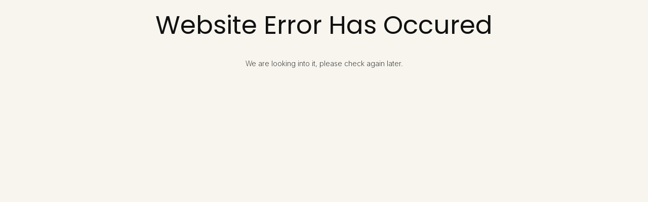

--- FILE ---
content_type: text/html
request_url: https://www.rentaladvisors.ca/company/blogs?archive=1528430400
body_size: 10052
content:
<!DOCTYPE html><html lang="en"><head><meta charset="utf-8"><meta http-equiv="X-UA-Compatible" content="IE=edge,chrome=1"><meta name="viewport" content="width=device-width,initial-scale=1"><meta name="theme-color" content="#a90002"><link rel="icon" href="https://cdn.rentsync.com/site/rental_advisors_rebuild/favicon/favicon.ico"><link rel="apple-touch-icon" sizes="180x180" href="https://cdn.rentsync.com/site/rental_advisors_rebuild/favicon/apple-touch-icon.png"><link rel="icon" type="image/png" sizes="32x32" href="https://cdn.rentsync.com/site/rental_advisors_rebuild/favicon/favicon-32x32.png"><link rel="icon" type="image/png" sizes="16x16" href="https://cdn.rentsync.com/site/rental_advisors_rebuild/favicon/favicon-16x16.png"><link rel="manifest" href="https://cdn.rentsync.com/site/rental_advisors_rebuild/favicon/site.webmanifest"><link rel="mask-icon" href="https://cdn.rentsync.com/site/rental_advisors_rebuild/favicon/safari-pinned-tab.svg" color="#a90002"><meta name="msapplication-TileColor" content="#a90002"><link href="https://fonts.googleapis.com/css2?family=Inter:ital,opsz,wght@0,14..32,100..900;1,14..32,100..900&family=Poppins:wght@100;200;300;400;500;600;700;800;900&display=swap" rel="preload" as="style" crossorigin="anonymous"><link href="https://fonts.googleapis.com/css2?family=Inter:ital,opsz,wght@0,14..32,100..900;1,14..32,100..900&family=Poppins:wght@100;200;300;400;500;600;700;800;900&display=swap" rel="stylesheet" crossorigin="anonymous"><link rel="stylesheet" href="https://cdn.rentsync.com/static/font-awesome/5-13-0/css/all.min.css"><title>Blogs | Rental Advisors</title><meta name="description" content="" data-vue-router-controlled=""><base href="/"><link href="https://cdn.rentsync.com/site/rental_advisors_rebuild/css/app.30ccc425.8889617bb8347203edff.css" rel="preload" as="style"><link href="https://cdn.rentsync.com/site/rental_advisors_rebuild/css/app.81004b35.56015a75793f41deb79d.css" rel="preload" as="style"><link href="https://cdn.rentsync.com/site/rental_advisors_rebuild/css/app.ac4991e5.fc9b9f1dd108bc0e9f85.css" rel="preload" as="style"><link href="https://cdn.rentsync.com/site/rental_advisors_rebuild/css/app.d0ae3f07.232e53baef99783fca0e.css" rel="preload" as="style"><link href="https://cdn.rentsync.com/site/rental_advisors_rebuild/js/app.19e92a76.bae9edd1074502a4eae9.js" rel="preload" as="script" nonce="RQiajnHtmr5Yvm4kfu4lzQ=="><link href="https://cdn.rentsync.com/site/rental_advisors_rebuild/js/app.1be3ce18.c03ea6762fae7210d483.js" rel="preload" as="script" nonce="RQiajnHtmr5Yvm4kfu4lzQ=="><link href="https://cdn.rentsync.com/site/rental_advisors_rebuild/js/app.2a42e354.a31791d4b240d9cd9dd6.js" rel="preload" as="script" nonce="RQiajnHtmr5Yvm4kfu4lzQ=="><link href="https://cdn.rentsync.com/site/rental_advisors_rebuild/js/app.30ccc425.8889617bb8347203edff.js" rel="preload" as="script" nonce="RQiajnHtmr5Yvm4kfu4lzQ=="><link href="https://cdn.rentsync.com/site/rental_advisors_rebuild/js/app.662d397a.eae14adf4cad3e82da62.js" rel="preload" as="script" nonce="RQiajnHtmr5Yvm4kfu4lzQ=="><link href="https://cdn.rentsync.com/site/rental_advisors_rebuild/js/app.711e1ffa.2f837beeb7544da6361d.js" rel="preload" as="script" nonce="RQiajnHtmr5Yvm4kfu4lzQ=="><link href="https://cdn.rentsync.com/site/rental_advisors_rebuild/js/app.7d359b94.cbc5208d25f7ffc95187.js" rel="preload" as="script" nonce="RQiajnHtmr5Yvm4kfu4lzQ=="><link href="https://cdn.rentsync.com/site/rental_advisors_rebuild/js/app.81004b35.56015a75793f41deb79d.js" rel="preload" as="script" nonce="RQiajnHtmr5Yvm4kfu4lzQ=="><link href="https://cdn.rentsync.com/site/rental_advisors_rebuild/js/app.a4f6e46a.f41c4db6dcf8f8394fff.js" rel="preload" as="script" nonce="RQiajnHtmr5Yvm4kfu4lzQ=="><link href="https://cdn.rentsync.com/site/rental_advisors_rebuild/js/app.ac4991e5.fc9b9f1dd108bc0e9f85.js" rel="preload" as="script" nonce="RQiajnHtmr5Yvm4kfu4lzQ=="><link href="https://cdn.rentsync.com/site/rental_advisors_rebuild/js/app.af83ce4e.9f7400e32b9ee42c5e4e.js" rel="preload" as="script" nonce="RQiajnHtmr5Yvm4kfu4lzQ=="><link href="https://cdn.rentsync.com/site/rental_advisors_rebuild/js/app.b26ba8f7.432d83a864a6f978a901.js" rel="preload" as="script" nonce="RQiajnHtmr5Yvm4kfu4lzQ=="><link href="https://cdn.rentsync.com/site/rental_advisors_rebuild/js/app.d0ae3f07.232e53baef99783fca0e.js" rel="preload" as="script" nonce="RQiajnHtmr5Yvm4kfu4lzQ=="><link href="https://cdn.rentsync.com/site/rental_advisors_rebuild/js/app.fdc6512a.7465a25924cc045756fc.js" rel="preload" as="script" nonce="RQiajnHtmr5Yvm4kfu4lzQ=="><link href="https://cdn.rentsync.com/site/rental_advisors_rebuild/js/runtime~app.47f6e333.js" rel="preload" as="script" nonce="RQiajnHtmr5Yvm4kfu4lzQ=="><link href="https://cdn.rentsync.com/site/rental_advisors_rebuild/css/app.d0ae3f07.232e53baef99783fca0e.css" rel="stylesheet"><link href="https://cdn.rentsync.com/site/rental_advisors_rebuild/css/app.81004b35.56015a75793f41deb79d.css" rel="stylesheet"><link href="https://cdn.rentsync.com/site/rental_advisors_rebuild/css/app.30ccc425.8889617bb8347203edff.css" rel="stylesheet"><link href="https://cdn.rentsync.com/site/rental_advisors_rebuild/css/app.ac4991e5.fc9b9f1dd108bc0e9f85.css" rel="stylesheet"><meta property="og:title" content="Blogs | Rental Advisors" class="meta-info"><meta property="og:url" content="https://www.rentaladvisors.ca/company/blogs" class="meta-info"><meta property="og:locale:alternate" content="en_CA" class="meta-info"><meta property="twitter:card" content="summary" class="meta-info"><meta property="twitter:title" content="Blogs | Rental Advisors" class="meta-info"><link rel="canonical" href="https://www.rentaladvisors.ca/company/blogs"><meta name="google-site-verification" content="p3FPJtVPPFc7ed6ubvM7p4-5iVQRFffdwIQHi7g13PQ"><style>.gm-style-iw-chr { position: absolute; top: var(--gm-iw-chr-top, 0); right: var(--gm-iw-chr-right, 0); }</style><style>.weather-default { display: none !important; }</style></head><body class="company/blogs company-blogs"><div aria-hidden="true"><img aria-hidden="true" width="99999" height="99999" alt="base image" style="pointer-events: none;
        position: absolute;
        top: 0;
        left: 0;
        width: 99vw;
        height: 99vh;
        max-width: 99vw;
        max-height: 99vh;" src="[data-uri]"></div><noscript><strong>We're sorry but Center Express Theme doesn't work properly without JavaScript enabled. Please enable it to continue.</strong></noscript><div id="app" class="app" style="visibility: hidden;"><div class="progress-default app__loading-bar" style="display: none;"><progress id="jsProgressBar" max="100" class="uk3-progress progress-default__bar" value="100"></progress></div><div class="header-custom" role="banner"><div uk3-sticky="sel-target: .header-custom__container; cls-active: uk3-sticky; top: 0" class="header-custom__container uk3-sticky-fixed" style="position: fixed; top: 0px; width: 1280px;"><div class="menu-default header-custom__left-menu menu-default--default menu-default-left-menu" id="homeHeaderMenu"><nav uk3-navbar="" class="uk3-navbar-container menu-default__nav uk3-navbar-transparent uk3-navbar"><div class="menu-default__right menu-default__menu menu-default__menu--right"><ul class="menu-blank uk3-navbar-nav" menukey="left-menu" childrenclasses="uk3-navbar-dropdown" childrenulclasses="uk3-nav,uk3-navbar-dropdown-nav" childrenattrs="[object Object]" sectioninview=""><!----><li class="menu-blank__item"><a href="/property-management" class="hyperlink-default menu-blank__link"><div class="content-default menu-blank__link--text">Property management</div></a><!----></li><li class="menu-blank__item menu-blank__item--parent"><a href="/landlord-services" class="hyperlink-default menu-blank__link" aria-expanded="false"><div class="content-default menu-blank__link--text">Landlord services</div></a><div uk3-dropdown="mode: hover;pos: bottom-center" class="menu-blank__children uk3-navbar-dropdown uk3-dropdown"><ul class="menu-blank__children-list uk3-nav uk3-navbar-dropdown-nav"><li class="menu-blank__child"><a href="/landlord-services/real-estate-investment-services" class="hyperlink-default menu-blank__link--child"><div class="content-default menu-blank__link--child-text">Real Estate Investment Services</div></a></li><li class="menu-blank__child"><a href="/landlord-services/property-management-system" class="hyperlink-default menu-blank__link--child"><div class="content-default menu-blank__link--child-text">Property Management System</div></a></li><li class="menu-blank__child"><a href="/landlord-services/free-property-evaluation" class="hyperlink-default menu-blank__link--child"><div class="content-default menu-blank__link--child-text">Free Property Evaluation</div></a></li><li class="menu-blank__child"><a href="/free-virtual-consultation" class="hyperlink-default menu-blank__link--child"><div class="content-default menu-blank__link--child-text">Book A Free Virtual Consultation</div></a></li></ul></div></li><li class="menu-blank__item"><a href="https://secured-forms.com/reply-to/rental-advisors/rental-advisors-secure-form" target="_blank" class="hyperlink-default menu-blank__link"><div class="content-default menu-blank__link--text">Rental Application</div></a><!----></li></ul><!----></div><!----><!----><!----></nav></div><div class="center-logo header-custom__logo"><a href="/" class="hyperlink-default center-logo__link router-link-active"><img alt="Company Logotype" src="https://s3.amazonaws.com/lws_lift/rental_advisors_rebuild/images/logos/1753294145497_header-logo.svg" class="center-logo__image" style="--logo-max-width-xl: 250px;"></a></div><div class="menu-default header-custom__right-menu menu-default--default menu-default-right-menu" id="homeHeaderMenu"><nav uk3-navbar="" class="uk3-navbar-container menu-default__nav uk3-navbar-transparent uk3-navbar"><div class="menu-default__right menu-default__menu menu-default__menu--left"><ul class="menu-blank uk3-navbar-nav" menukey="right-menu" childrenclasses="uk3-navbar-dropdown" childrenulclasses="uk3-nav,uk3-navbar-dropdown-nav" childrenattrs="[object Object]" sectioninview=""><!----><li class="menu-blank__item menu-blank__item--parent"><a href="/rental-properties" class="hyperlink-default menu-blank__link" aria-expanded="false"><div class="content-default menu-blank__link--text">Rental Properties</div></a><div uk3-dropdown="mode: hover;pos: bottom-center" class="menu-blank__children uk3-navbar-dropdown uk3-dropdown"><ul class="menu-blank__children-list uk3-nav uk3-navbar-dropdown-nav"><li class="menu-blank__child"><a href="/rental-properties/cities/calgary" class="hyperlink-default menu-blank__link--child"> Calgary </a></li><li class="menu-blank__child"><a href="/rental-properties/cities/edmonton" class="hyperlink-default menu-blank__link--child"> Edmonton </a></li></ul></div></li><li class="menu-blank__item menu-blank__item--parent menu-blank__item--active"><a href="/company" class="hyperlink-default menu-blank__link router-link-active" aria-expanded="false"><div class="content-default menu-blank__link--text">Company</div></a><div uk3-dropdown="mode: hover;pos: bottom-center" class="menu-blank__children uk3-navbar-dropdown uk3-dropdown"><ul class="menu-blank__children-list uk3-nav uk3-navbar-dropdown-nav"><li class="menu-blank__child"><a href="/who-are-we" class="hyperlink-default menu-blank__link--child"><div class="content-default menu-blank__link--child-text">Who Are We?</div></a></li><li class="menu-blank__child"><a href="/company/take-a-survey" class="hyperlink-default menu-blank__link--child"><div class="content-default menu-blank__link--child-text">Take A Survey</div></a></li><li class="menu-blank__child"><a href="/company/testimonials" class="hyperlink-default menu-blank__link--child"><div class="content-default menu-blank__link--child-text">Testimonials</div></a></li><li class="menu-blank__child menu-blank__child--active"><a href="/company/blogs" aria-current="page" class="hyperlink-default menu-blank__link--child router-link-exact-active router-link-active"><div class="content-default menu-blank__link--child-text">Blogs</div></a></li><li class="menu-blank__child"><a href="/company/faqs" class="hyperlink-default menu-blank__link--child"><div class="content-default menu-blank__link--child-text">FAQs</div></a></li></ul></div></li><li class="menu-blank__item"><a href="https://app.taskplus.ca/maintenancerequest.php?cid=53" target="_blank" class="hyperlink-default menu-blank__link"><div class="content-default menu-blank__link--text">Maintenance</div></a><!----></li><li class="menu-blank__item"><a href="/contact-us" class="hyperlink-default menu-blank__link"><div class="content-default menu-blank__link--text">Contact us</div></a><!----></li></ul><!----></div><!----><!----><!----></nav></div><!----></div><div class="uk3-sticky-placeholder" style="height: 163px; margin: 0px;"></div></div><div class="page-wrapper" style="--window-height: 720px;"><div class="posts-page posts-page--blog page" role="main" properties="[object Object],[object Object],[object Object],[object Object],[object Object],[object Object],[object Object],[object Object],[object Object],[object Object],[object Object],[object Object],[object Object],[object Object],[object Object],[object Object],[object Object],[object Object],[object Object],[object Object]" style="height: auto;"><div class="header-banner uk3-tile-secondary section-overlay--header uk3-animation-fade uk3-section" scrollspyvalue="cls:uk3-animation-slide-bottom; offset-top: -100"><div class="header-banner__container uk3-container"><div class="header-banner__content-wrap uk3-text-center uk3-position-relative"><h1 class="heading-default header-banner__title uk3-margin-remove uk3-animation-slide-bottom h1-style"> Blogs </h1></div></div></div><div class="posts-page__content-wrap uk3-section"><div class="posts-page__container uk3-container"><div class="posts-page__sidebar-wrap sidebar-wrap"><div class="posts-page__posts-wrapper sidebar-wrap__left"><div class="filter-default post-default post-default__flex posts-page__posts uk3-text-left uk3-scrollspy-inview uk3-animation-slide-bottom" uk3-scrollspy="cls:uk3-animation-slide-bottom; offset-top: -100" style=""><div data-ref="filter_items" class="filter-default__items"><ul class="card-grouping-grid card-grouping-grid--default uk3-list" card-dynamic-component="[object Object]" card-attrs="[object Object]" items-data="[object Object],[object Object],[object Object],[object Object],[object Object],[object Object]" item-route="function () { [native code] }" link-attrs-function="function () { [native code] }" columncount="1" style="--horizontal-columns: 1; --gap: 1rem;"><li class="card-grouping-grid__item"><a href="/company/blogs/organize-your-collection-of-reusable-bags" class="hyperlink-default card-grouping-grid__link card-grouping--link"><article class="card-default uk3-card card-blog card-grouping-grid__card card-blog--default" data-ref="blog_dataAndOrder" uk3-scrollspy="cls:uk3-animation-slide-bottom; offset-top: -100" dataandorder="[object Object]" dateformats="[object Object]" summarytruncateat="92" contenttruncateat="92" heading="h3" style="visibility: hidden;"><!----><!----><!----><!----><div class="card-default__body uk3-card-body"><img data-src="https://s3.amazonaws.com/lws_lift/rental_advisors_rebuild/images/blog/1769204013594_reusable_bags.png" uk3-img="" loading="lazy" class="image-default card-blog__image" alt="How to Organize Your Growing Collection of Reusable Bags Image" data-ref="blog_image"><div data-dno="blog" class="card-blog__children"><div data-dno="blog" class="card-blog__children-date-by"><p data-ref="blog_publishDate" class="card-blog__publish-date">Jan 8th, 2026</p><p data-dno="blog" elementtag="p"> | by</p><p class="heading-default card-blog__author p-style" data-ref="blog_author">REMAX Rental Advisors</p></div><h4 class="heading-default card-blog__title h4-style" data-ref="blog_title">How to Organize Your Growing Collection of Reusable Bags</h4><div class="content-default card-blog__summary" data-ref="blog_summary"><p><span class="s1">If you’re renting a townhome or condo and working with limited storage space, keeping reusable bags organized can make everyday life much easier. With a few simple...</span></p></div><button data-dno="blog" elementtag="button" class="card-blog__read-more uk3-button uk3-button-default">Read More</button></div><!----><!----><!----></div><!----><!----><!----></article></a></li><li class="card-grouping-grid__item"><a href="/company/blogs/how-to-prepare-for-moving-into-a-new-home-this-winter" class="hyperlink-default card-grouping-grid__link card-grouping--link"><article class="card-default uk3-card card-blog card-grouping-grid__card card-blog--default" data-ref="blog_dataAndOrder" uk3-scrollspy="cls:uk3-animation-slide-bottom; offset-top: -100" dataandorder="[object Object]" dateformats="[object Object]" summarytruncateat="92" contenttruncateat="92" heading="h3" style="visibility: hidden;"><!----><!----><!----><!----><div class="card-default__body uk3-card-body"><img data-src="https://s3.amazonaws.com/lws_lift/rental_advisors_rebuild/images/blog/1766589877232_winter_moving.png" uk3-img="" loading="lazy" class="image-default card-blog__image" alt="How to Prepare for Moving Into a New Home This Winter Image" data-ref="blog_image"><div data-dno="blog" class="card-blog__children"><div data-dno="blog" class="card-blog__children-date-by"><p data-ref="blog_publishDate" class="card-blog__publish-date">Dec 30th, 2025</p><p data-dno="blog" elementtag="p"> | by</p><p class="heading-default card-blog__author p-style" data-ref="blog_author">REMAX Rental Advisors</p></div><h4 class="heading-default card-blog__title h4-style" data-ref="blog_title">How to Prepare for Moving Into a New Home This Winter</h4><div class="content-default card-blog__summary" data-ref="blog_summary"><p><span class="s1">Moving into a new home is always an exciting milestone, but doing it during the winter can add a few extra challenges. Cold temperatures, snow-covered roads, and sh...</span></p></div><button data-dno="blog" elementtag="button" class="card-blog__read-more uk3-button uk3-button-default">Read More</button></div><!----><!----><!----></div><!----><!----><!----></article></a></li><li class="card-grouping-grid__item"><a href="/company/blogs/top-10-ways-to-stay-busy-in-alberta-this-winter" class="hyperlink-default card-grouping-grid__link card-grouping--link"><article class="card-default uk3-card card-blog card-grouping-grid__card card-blog--default" data-ref="blog_dataAndOrder" uk3-scrollspy="cls:uk3-animation-slide-bottom; offset-top: -100" dataandorder="[object Object]" dateformats="[object Object]" summarytruncateat="92" contenttruncateat="92" heading="h3" style="visibility: hidden;"><!----><!----><!----><!----><div class="card-default__body uk3-card-body"><img data-src="https://s3.amazonaws.com/lws_lift/rental_advisors_rebuild/images/blog/1766517873949_Calgary_Skating.png" uk3-img="" loading="lazy" class="image-default card-blog__image" alt="Top 10 Ways to Stay Busy in Alberta This Winter Image" data-ref="blog_image"><div data-dno="blog" class="card-blog__children"><div data-dno="blog" class="card-blog__children-date-by"><p data-ref="blog_publishDate" class="card-blog__publish-date">Dec 16th, 2025</p><p data-dno="blog" elementtag="p"> | by</p><p class="heading-default card-blog__author p-style" data-ref="blog_author">REMAX Rental Advisors</p></div><h4 class="heading-default card-blog__title h4-style" data-ref="blog_title">Top 10 Ways to Stay Busy in Alberta This Winter</h4><div class="content-default card-blog__summary" data-ref="blog_summary"><p><span class="s1">Winter in Alberta is long, but it doesn’t have to feel boring or isolating. With the right mindset, and a few simple ideas, you can make the most of the season. Her...</span></p></div><button data-dno="blog" elementtag="button" class="card-blog__read-more uk3-button uk3-button-default">Read More</button></div><!----><!----><!----></div><!----><!----><!----></article></a></li><li class="card-grouping-grid__item"><a href="/company/blogs/decor-on-a-dime-affordable-holiday-decorating-ideas" class="hyperlink-default card-grouping-grid__link card-grouping--link"><article class="card-default uk3-card card-blog card-grouping-grid__card card-blog--default" data-ref="blog_dataAndOrder" uk3-scrollspy="cls:uk3-animation-slide-bottom; offset-top: -100" dataandorder="[object Object]" dateformats="[object Object]" summarytruncateat="92" contenttruncateat="92" heading="h3" style="visibility: hidden;"><!----><!----><!----><!----><div class="card-default__body uk3-card-body"><img data-src="https://s3.amazonaws.com/lws_lift/rental_advisors_rebuild/images/blog/1766516057774_DIY_Apartment_Decor.png" uk3-img="" loading="lazy" class="image-default card-blog__image" alt="Decor on a Dime: Affordable Holiday Decorating Ideas Image" data-ref="blog_image"><div data-dno="blog" class="card-blog__children"><div data-dno="blog" class="card-blog__children-date-by"><p data-ref="blog_publishDate" class="card-blog__publish-date">Dec 11th, 2025</p><p data-dno="blog" elementtag="p"> | by</p><p class="heading-default card-blog__author p-style" data-ref="blog_author">REMAX Rental Advisors</p></div><h4 class="heading-default card-blog__title h4-style" data-ref="blog_title">Decor on a Dime: Affordable Holiday Decorating Ideas</h4><div class="content-default card-blog__summary" data-ref="blog_summary"><p><span class="s1">The holiday season is the perfect time to make your home feel warm, festive, and welcoming, but that doesn’t have to mean overspending. Decorating on a budget is co...</span></p></div><button data-dno="blog" elementtag="button" class="card-blog__read-more uk3-button uk3-button-default">Read More</button></div><!----><!----><!----></div><!----><!----><!----></article></a></li><li class="card-grouping-grid__item"><a href="/company/blogs/winter-outdoor-exercising-tips" class="hyperlink-default card-grouping-grid__link card-grouping--link"><article class="card-default uk3-card card-blog card-grouping-grid__card card-blog--default" data-ref="blog_dataAndOrder" uk3-scrollspy="cls:uk3-animation-slide-bottom; offset-top: -100" dataandorder="[object Object]" dateformats="[object Object]" summarytruncateat="92" contenttruncateat="92" heading="h3" style="visibility: hidden;"><!----><!----><!----><!----><div class="card-default__body uk3-card-body"><img data-src="https://s3.amazonaws.com/lws_lift/rental_advisors_rebuild/images/blog/1764864650440_alberta_walking_trails.png" uk3-img="" loading="lazy" class="image-default card-blog__image" alt="Winter Outdoor Exercising Tips Image" data-ref="blog_image"><div data-dno="blog" class="card-blog__children"><div data-dno="blog" class="card-blog__children-date-by"><p data-ref="blog_publishDate" class="card-blog__publish-date">Nov 27th, 2025</p><p data-dno="blog" elementtag="p"> | by</p><p class="heading-default card-blog__author p-style" data-ref="blog_author">REMAX Rental Advisors</p></div><h4 class="heading-default card-blog__title h4-style" data-ref="blog_title">Winter Outdoor Exercising Tips</h4><div class="content-default card-blog__summary" data-ref="blog_summary"><p><span class="s1">Staying active during an Alberta winter isn’t always easy, especially when the days get shorter and the temperatures dip into frigid temps. However, outdoor exercis...</span></p></div><button data-dno="blog" elementtag="button" class="card-blog__read-more uk3-button uk3-button-default">Read More</button></div><!----><!----><!----></div><!----><!----><!----></article></a></li><li class="card-grouping-grid__item"><a href="/company/blogs/holiday-decor-ideas-for-apartment-living" class="hyperlink-default card-grouping-grid__link card-grouping--link"><article class="card-default uk3-card card-blog card-grouping-grid__card card-blog--default" data-ref="blog_dataAndOrder" uk3-scrollspy="cls:uk3-animation-slide-bottom; offset-top: -100" dataandorder="[object Object]" dateformats="[object Object]" summarytruncateat="92" contenttruncateat="92" heading="h3" style="visibility: hidden;"><!----><!----><!----><!----><div class="card-default__body uk3-card-body"><img data-src="https://s3.amazonaws.com/lws_lift/rental_advisors_rebuild/images/blog/1764795615965_pencil_tree.png" uk3-img="" loading="lazy" class="image-default card-blog__image" alt="Quick and Easy Holiday Décor Ideas for Apartment Living Image" data-ref="blog_image"><div data-dno="blog" class="card-blog__children"><div data-dno="blog" class="card-blog__children-date-by"><p data-ref="blog_publishDate" class="card-blog__publish-date">Nov 18th, 2025</p><p data-dno="blog" elementtag="p"> | by</p><p class="heading-default card-blog__author p-style" data-ref="blog_author">REMAX Rental Advisors</p></div><h4 class="heading-default card-blog__title h4-style" data-ref="blog_title">Quick and Easy Holiday Décor Ideas for Apartment Living</h4><div class="content-default card-blog__summary" data-ref="blog_summary"><p><span class="s1">The holiday season is a time to make your space feel warm, cheerful, and welcoming, even if you’re working within the constraints of an apartment. In fact, smaller...</span></p></div><button data-dno="blog" elementtag="button" class="card-blog__read-more uk3-button uk3-button-default">Read More</button></div><!----><!----><!----></div><!----><!----><!----></article></a></li></ul></div><!----><!----><!----><!----><!----><!----><!----><ul pagination-type="load-more" class="pagination-default uk3-pagination filter-default__pagination pagination-default--default" data-ref="filter_pagination"><!----><li class="pagination-default__load-more"><div uk3-scrollspy="cls:uk3-animation-slide-bottom; offset-top: -100" class="posts-page__load-more" style="visibility: hidden;"><button type="button" uk3-tooltip="" class="button-default uk3-button posts-page__load-more-btn uk3-button-primary" title="" aria-expanded="false"> Load more </button></div></li></ul></div></div><div class="posts-page__posts-filters sidebar-wrap__right uk3-text-left content-box--sidebar"><div class="filter-default post-default post-default__flex posts-page__posts uk3-text-left uk3-scrollspy-inview uk3-animation-slide-bottom" uk3-scrollspy="cls:uk3-animation-slide-bottom; offset-top: -100" style=""><div data-ref="filter_filters" class="filter-default__filters"><div class="filter-input-keyword filter-default__filter filter-default__filter--keyword" emit-on-load="" name="title" label="Filter by keywords" filter="[object Object]" placeholder="Keyword search"><div class="input-base input-text"><label class="input-base__label"><span class="input-base__label-text"> Filter by keywords <!----></span><div class="input-text__container"><!----><input id="title" name="title" placeholder="Keyword search" type="text" emit-on-load="true" filter="[object Object]" class="input-text__input uk3-input"></div></label></div></div><div class="filter-input-grouped-list filter-default__filter filter-default__filter--groupedList" emit-on-load="" name="id" label="Archives" filter="[object Object]"><p class="heading-default p-style"> Archives </p><div class="accordion-default"><ul uk3-accordion="active: undefined;animation: true;collapsible: true;content: > .uk3-accordion-content;duration: 400;multiple: true;targets: > *;toggle: > .uk3-accordion-title;transition: ease;offset: 0;" class="uk3-accordion"><li class="accordion-content-default filter-input-grouped-list__title"><a href="#" class="accordion-content-default__title uk3-accordion-title"> 2017 </a><div class="accordion-content-default__content uk3-accordion-content" hidden=""><div class="filter-input-grouped-list__value"><a href="#" class="filter-input-grouped-list__value-link"> December (22) </a><a href="#" class="filter-input-grouped-list__value-link"> November (1) </a><a href="#" class="filter-input-grouped-list__value-link"> October (2) </a><a href="#" class="filter-input-grouped-list__value-link"> September (4) </a><a href="#" class="filter-input-grouped-list__value-link"> August (6) </a><a href="#" class="filter-input-grouped-list__value-link"> July (7) </a><a href="#" class="filter-input-grouped-list__value-link"> June (3) </a><a href="#" class="filter-input-grouped-list__value-link"> May (7) </a></div></div></li><li class="accordion-content-default filter-input-grouped-list__title"><a href="#" class="accordion-content-default__title uk3-accordion-title"> 2018 </a><div class="accordion-content-default__content uk3-accordion-content" hidden=""><div class="filter-input-grouped-list__value"><a href="#" class="filter-input-grouped-list__value-link"> December (3) </a><a href="#" class="filter-input-grouped-list__value-link"> November (3) </a><a href="#" class="filter-input-grouped-list__value-link"> October (4) </a><a href="#" class="filter-input-grouped-list__value-link"> September (3) </a><a href="#" class="filter-input-grouped-list__value-link"> August (3) </a><a href="#" class="filter-input-grouped-list__value-link"> July (3) </a><a href="#" class="filter-input-grouped-list__value-link"> June (3) </a><a href="#" class="filter-input-grouped-list__value-link"> May (2) </a><a href="#" class="filter-input-grouped-list__value-link"> April (3) </a><a href="#" class="filter-input-grouped-list__value-link"> March (3) </a><a href="#" class="filter-input-grouped-list__value-link"> February (4) </a><a href="#" class="filter-input-grouped-list__value-link"> January (5) </a></div></div></li><li class="accordion-content-default filter-input-grouped-list__title"><a href="#" class="accordion-content-default__title uk3-accordion-title"> 2019 </a><div class="accordion-content-default__content uk3-accordion-content" hidden=""><div class="filter-input-grouped-list__value"><a href="#" class="filter-input-grouped-list__value-link"> August (2) </a><a href="#" class="filter-input-grouped-list__value-link"> July (2) </a><a href="#" class="filter-input-grouped-list__value-link"> May (1) </a><a href="#" class="filter-input-grouped-list__value-link"> April (1) </a><a href="#" class="filter-input-grouped-list__value-link"> March (3) </a><a href="#" class="filter-input-grouped-list__value-link"> February (3) </a><a href="#" class="filter-input-grouped-list__value-link"> January (3) </a></div></div></li><li class="accordion-content-default filter-input-grouped-list__title"><a href="#" class="accordion-content-default__title uk3-accordion-title"> 2020 </a><div class="accordion-content-default__content uk3-accordion-content" hidden=""><div class="filter-input-grouped-list__value"><a href="#" class="filter-input-grouped-list__value-link"> September (3) </a><a href="#" class="filter-input-grouped-list__value-link"> October (3) </a><a href="#" class="filter-input-grouped-list__value-link"> November (3) </a><a href="#" class="filter-input-grouped-list__value-link"> December (3) </a></div></div></li><li class="accordion-content-default filter-input-grouped-list__title"><a href="#" class="accordion-content-default__title uk3-accordion-title"> 2021 </a><div class="accordion-content-default__content uk3-accordion-content" hidden=""><div class="filter-input-grouped-list__value"><a href="#" class="filter-input-grouped-list__value-link"> January (3) </a><a href="#" class="filter-input-grouped-list__value-link"> February (3) </a><a href="#" class="filter-input-grouped-list__value-link"> March (3) </a><a href="#" class="filter-input-grouped-list__value-link"> April (3) </a><a href="#" class="filter-input-grouped-list__value-link"> May (3) </a><a href="#" class="filter-input-grouped-list__value-link"> June (3) </a><a href="#" class="filter-input-grouped-list__value-link"> July (3) </a><a href="#" class="filter-input-grouped-list__value-link"> August (3) </a><a href="#" class="filter-input-grouped-list__value-link"> September (3) </a><a href="#" class="filter-input-grouped-list__value-link"> October (3) </a><a href="#" class="filter-input-grouped-list__value-link"> November (4) </a><a href="#" class="filter-input-grouped-list__value-link"> December (3) </a></div></div></li><li class="accordion-content-default filter-input-grouped-list__title"><a href="#" class="accordion-content-default__title uk3-accordion-title"> 2022 </a><div class="accordion-content-default__content uk3-accordion-content" hidden=""><div class="filter-input-grouped-list__value"><a href="#" class="filter-input-grouped-list__value-link"> January (3) </a><a href="#" class="filter-input-grouped-list__value-link"> February (3) </a><a href="#" class="filter-input-grouped-list__value-link"> March (3) </a><a href="#" class="filter-input-grouped-list__value-link"> April (3) </a><a href="#" class="filter-input-grouped-list__value-link"> May (3) </a><a href="#" class="filter-input-grouped-list__value-link"> June (3) </a><a href="#" class="filter-input-grouped-list__value-link"> July (3) </a><a href="#" class="filter-input-grouped-list__value-link"> August (3) </a><a href="#" class="filter-input-grouped-list__value-link"> September (3) </a><a href="#" class="filter-input-grouped-list__value-link"> October (3) </a><a href="#" class="filter-input-grouped-list__value-link"> November (3) </a><a href="#" class="filter-input-grouped-list__value-link"> December (3) </a></div></div></li><li class="accordion-content-default filter-input-grouped-list__title"><a href="#" class="accordion-content-default__title uk3-accordion-title"> 2023 </a><div class="accordion-content-default__content uk3-accordion-content" hidden=""><div class="filter-input-grouped-list__value"><a href="#" class="filter-input-grouped-list__value-link"> January (3) </a><a href="#" class="filter-input-grouped-list__value-link"> February (3) </a><a href="#" class="filter-input-grouped-list__value-link"> March (3) </a><a href="#" class="filter-input-grouped-list__value-link"> April (3) </a><a href="#" class="filter-input-grouped-list__value-link"> May (3) </a><a href="#" class="filter-input-grouped-list__value-link"> June (2) </a><a href="#" class="filter-input-grouped-list__value-link"> July (3) </a><a href="#" class="filter-input-grouped-list__value-link"> August (3) </a><a href="#" class="filter-input-grouped-list__value-link"> September (3) </a><a href="#" class="filter-input-grouped-list__value-link"> October (3) </a><a href="#" class="filter-input-grouped-list__value-link"> November (6) </a><a href="#" class="filter-input-grouped-list__value-link"> December (3) </a></div></div></li><li class="accordion-content-default filter-input-grouped-list__title"><a href="#" class="accordion-content-default__title uk3-accordion-title"> 2024 </a><div class="accordion-content-default__content uk3-accordion-content" hidden=""><div class="filter-input-grouped-list__value"><a href="#" class="filter-input-grouped-list__value-link"> January (3) </a><a href="#" class="filter-input-grouped-list__value-link"> February (3) </a><a href="#" class="filter-input-grouped-list__value-link"> March (3) </a><a href="#" class="filter-input-grouped-list__value-link"> April (3) </a><a href="#" class="filter-input-grouped-list__value-link"> May (3) </a><a href="#" class="filter-input-grouped-list__value-link"> December (2) </a></div></div></li><li class="accordion-content-default filter-input-grouped-list__title"><a href="#" class="accordion-content-default__title uk3-accordion-title"> 2025 </a><div class="accordion-content-default__content uk3-accordion-content" hidden=""><div class="filter-input-grouped-list__value"><a href="#" class="filter-input-grouped-list__value-link"> January (4) </a><a href="#" class="filter-input-grouped-list__value-link"> February (3) </a><a href="#" class="filter-input-grouped-list__value-link"> March (3) </a><a href="#" class="filter-input-grouped-list__value-link"> April (3) </a><a href="#" class="filter-input-grouped-list__value-link"> May (3) </a><a href="#" class="filter-input-grouped-list__value-link"> June (3) </a><a href="#" class="filter-input-grouped-list__value-link"> July (3) </a><a href="#" class="filter-input-grouped-list__value-link"> August (3) </a><a href="#" class="filter-input-grouped-list__value-link"> September (3) </a><a href="#" class="filter-input-grouped-list__value-link"> October (3) </a><a href="#" class="filter-input-grouped-list__value-link"> November (3) </a><a href="#" class="filter-input-grouped-list__value-link"> December (3) </a></div></div></li><li class="accordion-content-default filter-input-grouped-list__title"><a href="#" class="accordion-content-default__title uk3-accordion-title"> 2026 </a><div class="accordion-content-default__content uk3-accordion-content" hidden=""><div class="filter-input-grouped-list__value"><a href="#" class="filter-input-grouped-list__value-link"> January (1) </a></div></div></li></ul></div></div><div class="filter-input-radio filter-default__filter filter-default__filter--radio" emit-on-load="" name="tags" label="Tags" options="[object Object]" filter="[object Object]" type="boxed" direction="horizontal"><div role="radiogroup" aria-labelledby="tags_label" class="input-radio input-radio--boxed" name="tags" label="Tags" options="[object Object]" type="boxed" emit-on-load="true" filter="[object Object]" direction="horizontal"><span class="content-default input-radio__group-label" id="tags_label">Tags</span><!----></div></div></div><button type="button" uk3-tooltip="" class="button-default uk3-button filter-default__reset-filters uk3-button-default" data-ref="filter_reset" title="" aria-expanded="false"> Reset filters </button><!----><!----><!----><!----><!----></div><h3 class="heading-default uk3-text-left h4-style uk3-scrollspy-inview uk3-animation-slide-bottom" uk3-scrollspy="cls:uk3-animation-slide-bottom; offset-top: -100" style="">Recent Posts</h3><div class="filter-default post-default post-default__flex posts-page__posts posts-page__posts--recent uk3-text-left uk3-scrollspy-inview uk3-animation-slide-bottom" uk3-scrollspy="cls:uk3-animation-slide-bottom; offset-top: -100" style=""><div data-ref="filter_items" class="filter-default__items"><ul class="card-grouping-grid card-grouping-grid--default uk3-list" card-dynamic-component="[object Object]" card-attrs="[object Object]" items-data="[object Object],[object Object],[object Object]" item-route="function () { [native code] }" link-attrs-function="function () { [native code] }" columncount="1" style="--horizontal-columns: 1; --gap: 1rem;"><li class="card-grouping-grid__item"><a href="/company/blogs/organize-your-collection-of-reusable-bags" class="hyperlink-default card-grouping-grid__link card-grouping--link"><article class="card-default uk3-card card-blog card-grouping-grid__card uk3-scrollspy-inview uk3-animation-slide-bottom" data-ref="blog_dataAndOrder" uk3-scrollspy="cls:uk3-animation-slide-bottom; offset-top: -100" dateformats="[object Object]" summarytruncateat="80" contenttruncateat="80" heading="h4" dataandorder="[object Object]" removestyles="true" style=""><!----><!----><!----><!----><div class="card-default__body uk3-card-body"><img data-src="https://s3.amazonaws.com/lws_lift/rental_advisors_rebuild/images/blog/1769204013594_reusable_bags.png" uk3-img="" loading="lazy" class="image-default card-blog__image" alt="How to Organize Your Growing Collection of Reusable Bags Image" data-ref="blog_image"><div data-dno="blog" elementtag="div" class="card-blog__children"><p data-ref="blog_publishDate" class="card-blog__publish-date">Jan 8th, 2026</p><h4 class="heading-default card-blog__title h4-style" data-ref="blog_title">How to Organize Your Growing Collection of Reusable Bags</h4></div><!----><!----><!----><!----><!----></div><!----><!----><!----></article></a></li><li class="card-grouping-grid__item"><a href="/company/blogs/how-to-prepare-for-moving-into-a-new-home-this-winter" class="hyperlink-default card-grouping-grid__link card-grouping--link"><article class="card-default uk3-card card-blog card-grouping-grid__card uk3-scrollspy-inview uk3-animation-slide-bottom" data-ref="blog_dataAndOrder" uk3-scrollspy="cls:uk3-animation-slide-bottom; offset-top: -100" dateformats="[object Object]" summarytruncateat="80" contenttruncateat="80" heading="h4" dataandorder="[object Object]" removestyles="true" style=""><!----><!----><!----><!----><div class="card-default__body uk3-card-body"><img data-src="https://s3.amazonaws.com/lws_lift/rental_advisors_rebuild/images/blog/1766589877232_winter_moving.png" uk3-img="" loading="lazy" class="image-default card-blog__image" alt="How to Prepare for Moving Into a New Home This Winter Image" data-ref="blog_image"><div data-dno="blog" elementtag="div" class="card-blog__children"><p data-ref="blog_publishDate" class="card-blog__publish-date">Dec 30th, 2025</p><h4 class="heading-default card-blog__title h4-style" data-ref="blog_title">How to Prepare for Moving Into a New Home This Winter</h4></div><!----><!----><!----><!----><!----></div><!----><!----><!----></article></a></li><li class="card-grouping-grid__item"><a href="/company/blogs/top-10-ways-to-stay-busy-in-alberta-this-winter" class="hyperlink-default card-grouping-grid__link card-grouping--link"><article class="card-default uk3-card card-blog card-grouping-grid__card uk3-scrollspy-inview uk3-animation-slide-bottom" data-ref="blog_dataAndOrder" uk3-scrollspy="cls:uk3-animation-slide-bottom; offset-top: -100" dateformats="[object Object]" summarytruncateat="80" contenttruncateat="80" heading="h4" dataandorder="[object Object]" removestyles="true" style=""><!----><!----><!----><!----><div class="card-default__body uk3-card-body"><img data-src="https://s3.amazonaws.com/lws_lift/rental_advisors_rebuild/images/blog/1766517873949_Calgary_Skating.png" uk3-img="" loading="lazy" class="image-default card-blog__image" alt="Top 10 Ways to Stay Busy in Alberta This Winter Image" data-ref="blog_image"><div data-dno="blog" elementtag="div" class="card-blog__children"><p data-ref="blog_publishDate" class="card-blog__publish-date">Dec 16th, 2025</p><h4 class="heading-default card-blog__title h4-style" data-ref="blog_title">Top 10 Ways to Stay Busy in Alberta This Winter</h4></div><!----><!----><!----><!----><!----></div><!----><!----><!----></article></a></li></ul></div><!----><!----><!----><!----><!----></div></div></div></div></div></div></div><div id="ctaSection" class="cta-section" hideonlistings=""><div class="cta-default cta-section__cta uk3-section section-overlay--cta uk3-background-cover uk3-background-center-center uk3-background-norepeat" uk3-parallax="bgy: -80" style="background-image: url(&quot;https://s3.amazonaws.com/lws_lift/rental_advisors_rebuild/panels/cta-sec/files/&quot;); background-position-y: calc(0% + 0px);"><div class="cta-section__content uk3-text-center"><div class="uk3-container"><div class="cta-section__content-wrap"><p uk3-scrollspy="cls:uk3-animation-slide-bottom-medium; offset-top: -100" class="cta-section__lead p-style--white" style="visibility: hidden;">Looking for a Property Manager?</p><h6 class="heading-default cta-section__heading uk3-margin-remove h2-style--no-line h2-style--white h2-style" uk3-scrollspy="cls:uk3-animation-slide-bottom-medium; offset-top: -100" style="visibility: hidden;">We’re Here To Help!</h6><!----><a href="/landlord-services/free-property-evaluation" class="hyperlink-default uk3-margin-top uk3-button cta-section__button uk3-button-secondary" uk3-scrollspy="cls:uk3-animation-slide-bottom-medium; offset-top: -100" target="_self" style="visibility: hidden;"> Get Started </a></div></div></div></div></div><div class="spacer"></div><footer id="footerCenter" class="footer-center section-dark" role="contentinfo"><div class="footer-center__container"><div class="footer-center__row footer-center__row--top socials-rendered"><div class="footer-center__column footer-center__column--logo-info socials-rendered"><div class="center-logo footer-center__logo"><a href="/" class="hyperlink-default center-logo__link router-link-active"><img alt="Company Logotype" src="https://s3.amazonaws.com/lws_lift/rental_advisors_rebuild/panels/theme-settings/files/1753294148735_footer-logo.svg" class="center-logo__image" style="--logo-max-width-xl: 185px;"></a></div><h6 class="heading-default footer-center__leaders-text h4-style--white h4-style"> The Leader in Residential Property Management </h6><div class="footer-center__contact"><div class="contact-method contact-method--default footer-center__contact-phone"><a href="tel:1-800-704-8086" target="_blank" class="contact-method__link contact-method__link--phone"><!----><!----><span class="contact-method__text">1-800-704-8086</span></a></div><div class="footer-center__contact-address"><span class="footer-center__contact-address-text">#201, 5626 72 ST NW Edmonton, AB T6B 3J4</span><br><span class="footer-center__contact-address-text"> 4034 16 St SW, Calgary, AB T2T 4H4 </span></div></div></div><div class="footer-center__column footer-center__column--menu uk3-light uk3-text-left socials-rendered"><p class="heading-default footer-center__column-heading footer-center__column-heading--menu h3-style--white h4-style">Links</p><ul class="menu-blank footer-center__menu uk3-list uk3-margin-removes"><!----><li class="menu-blank__item"><a href="/" class="hyperlink-default menu-blank__link router-link-active"><div class="content-default menu-blank__link--text">Home</div></a><!----></li><li class="menu-blank__item menu-blank__item--active"><a href="/company" class="hyperlink-default menu-blank__link router-link-active"><div class="content-default menu-blank__link--text">Company</div></a><!----></li><li class="menu-blank__item"><a href="/landlord-services" class="hyperlink-default menu-blank__link"><div class="content-default menu-blank__link--text">Landlord services</div></a><!----></li><li class="menu-blank__item"><a href="https://secured-forms.com/reply-to/rental-advisors/rental-advisors-secure-form" target="_blank" class="hyperlink-default menu-blank__link"><div class="content-default menu-blank__link--text">Rental Application</div></a><!----></li><li class="menu-blank__item"><a href="/rental-properties" class="hyperlink-default menu-blank__link"><div class="content-default menu-blank__link--text">Rental Properties</div></a><!----></li><li class="menu-blank__item"><a href="/property-management" class="hyperlink-default menu-blank__link"><div class="content-default menu-blank__link--text">Property management</div></a><!----></li><li class="menu-blank__item"><a href="/contact-us-clickable" class="hyperlink-default menu-blank__link"><div class="content-default menu-blank__link--text">Contact Us</div></a><!----></li></ul><a href="https://threebestrated.ca/property-management-companies-in-edmonton-ab" target="_blank" class="hyperlink-default footer-center__best-rated" rel="noopener noreferrer"><img data-src="https://s3.amazonaws.com/lws_lift/rental_advisors_rebuild/panels/theme-settings/files/768/1757608145872_1740427139884_RA_Email_Signature.webp" uk3-img="" loading="lazy" class="image-default footer-center__best-rated-logo" alt="best-rated-logo-alt-text"></a></div><div class="footer-center__column footer-center__column--social uk3-light uk3-text-left socials-rendered"><a href="free-virtual-consultation" target="_self" class="hyperlink-default footer-center__button footer-center__button--first uk3-button uk3-button-secondary"> Book A Free Virtual Consultation </a><a href="https://app.taskplus.ca/maintenancerequest.php?cid=53" target="_blank" class="hyperlink-default footer-center__button footer-center__button--second uk3-button uk3-button-secondary"> Maintenance Request </a><div class="social-default footer-center__social" data-ref="footer_social"><div class="social-default__wrapper"><a href="https://www.facebook.com/RentalAdvisorsLTD" target="_blank" class="hyperlink-default social-default__item icon-default--external-link social-default__item--facebook" title="Facebook" url="https://www.facebook.com/RentalAdvisorsLTD" name="facebook" classname=""><i data-fa-transform="" data-fa-mask="" alt="fab fa-facebook-square" class="icon-default fab fa-facebook-square"><svg aria-hidden="true" focusable="false" data-prefix="fab" data-icon="facebook-square" role="img" xmlns="http://www.w3.org/2000/svg" viewBox="0 0 448 512" class="svg-inline--fa fa-facebook-square fa-w-14"><path fill="currentColor" d="M400 32H48A48 48 0 0 0 0 80v352a48 48 0 0 0 48 48h137.25V327.69h-63V256h63v-54.64c0-62.15 37-96.48 93.67-96.48 27.14 0 55.52 4.84 55.52 4.84v61h-31.27c-30.81 0-40.42 19.12-40.42 38.73V256h68.78l-11 71.69h-57.78V480H400a48 48 0 0 0 48-48V80a48 48 0 0 0-48-48z" class=""></path></svg></i></a><a href="https://www.linkedin.com/company/rental-advisors/" target="_blank" class="hyperlink-default social-default__item icon-default--external-link social-default__item--linkedin" title="LinkedIn" url="https://www.linkedin.com/company/rental-advisors/" name="linkedin" classname=""><i data-fa-transform="" data-fa-mask="" alt="fab fa-linkedin-in" class="icon-default fab fa-linkedin-in"><svg aria-hidden="true" focusable="false" data-prefix="fab" data-icon="linkedin-in" role="img" xmlns="http://www.w3.org/2000/svg" viewBox="0 0 448 512" class="svg-inline--fa fa-linkedin-in fa-w-14"><path fill="currentColor" d="M100.28 448H7.4V148.9h92.88zM53.79 108.1C24.09 108.1 0 83.5 0 53.8a53.79 53.79 0 0 1 107.58 0c0 29.7-24.1 54.3-53.79 54.3zM447.9 448h-92.68V302.4c0-34.7-.7-79.2-48.29-79.2-48.29 0-55.69 37.7-55.69 76.7V448h-92.78V148.9h89.08v40.8h1.3c12.4-23.5 42.69-48.3 87.88-48.3 94 0 111.28 61.9 111.28 142.3V448z" class=""></path></svg></i></a><a href="https://www.instagram.com/accounts/login/?next=%2Frentaladvisors.yeg%2F&source=omni_redirect" target="_blank" class="hyperlink-default social-default__item icon-default--external-link social-default__item--instagram" title="Instagram" url="https://www.instagram.com/accounts/login/?next=%2Frentaladvisors.yeg%2F&source=omni_redirect" name="instagram" classname=""><i data-fa-transform="" data-fa-mask="" alt="fab fa-instagram" class="icon-default fab fa-instagram"><svg aria-hidden="true" focusable="false" data-prefix="fab" data-icon="instagram" role="img" xmlns="http://www.w3.org/2000/svg" viewBox="0 0 448 512" class="svg-inline--fa fa-instagram fa-w-14"><path fill="currentColor" d="M224.1 141c-63.6 0-114.9 51.3-114.9 114.9s51.3 114.9 114.9 114.9S339 319.5 339 255.9 287.7 141 224.1 141zm0 189.6c-41.1 0-74.7-33.5-74.7-74.7s33.5-74.7 74.7-74.7 74.7 33.5 74.7 74.7-33.6 74.7-74.7 74.7zm146.4-194.3c0 14.9-12 26.8-26.8 26.8-14.9 0-26.8-12-26.8-26.8s12-26.8 26.8-26.8 26.8 12 26.8 26.8zm76.1 27.2c-1.7-35.9-9.9-67.7-36.2-93.9-26.2-26.2-58-34.4-93.9-36.2-37-2.1-147.9-2.1-184.9 0-35.8 1.7-67.6 9.9-93.9 36.1s-34.4 58-36.2 93.9c-2.1 37-2.1 147.9 0 184.9 1.7 35.9 9.9 67.7 36.2 93.9s58 34.4 93.9 36.2c37 2.1 147.9 2.1 184.9 0 35.9-1.7 67.7-9.9 93.9-36.2 26.2-26.2 34.4-58 36.2-93.9 2.1-37 2.1-147.8 0-184.8zM398.8 388c-7.8 19.6-22.9 34.7-42.6 42.6-29.5 11.7-99.5 9-132.1 9s-102.7 2.6-132.1-9c-19.6-7.8-34.7-22.9-42.6-42.6-11.7-29.5-9-99.5-9-132.1s-2.6-102.7 9-132.1c7.8-19.6 22.9-34.7 42.6-42.6 29.5-11.7 99.5-9 132.1-9s102.7-2.6 132.1 9c19.6 7.8 34.7 22.9 42.6 42.6 11.7 29.5 9 99.5 9 132.1s2.7 102.7-9 132.1z" class=""></path></svg></i></a></div></div><div class="footer-center__google-reviews-wrapper"><a href="https://search.google.com/local/writereview?placeid=ChIJUfZQYQ4hoFMRmjcXOA3Adzs" target="_blank" class="hyperlink-default footer-center__google-reviews" rel="noopener noreferrer"><img data-src="https://s3.amazonaws.com/lws_lift/rental_advisors_rebuild/panels/theme-settings/files/768/1757608145130_1591632417_google-reviews.webp" uk3-img="" loading="lazy" class="image-default footer-center__google-reviews-logo" alt="google-reviews-logo-alt-text"></a><a href="https://search.google.com/local/writereview?placeid=ChIJ9_qA9ORvcVMR-WwgD4Q4ug4" target="_blank" class="hyperlink-default footer-center__google-reviews" rel="noopener noreferrer"><img data-src="https://s3.amazonaws.com/lws_lift/rental_advisors_rebuild/panels/theme-settings/files/768/1757608145130_1591632417_google-reviews.webp" uk3-img="" loading="lazy" class="image-default footer-center__google-reviews-logo" alt="google-reviews-logo-alt-text"></a></div></div></div><div class="footer-center__row footer-center__row--bottom"><div class="footer-center__bottom-column footer-center__bottom-column--rentsync"><div class="developed-by-default"><a href="https://www.rentsync.com" target="_blank" class="hyperlink-default developed-by-default__link"><img data-src="https://s3.amazonaws.com/lws_lift/rental_advisors_rebuild/panels/theme-settings/files/768/1753820342739_LEFT.png" uk3-img="" data-width="211" data-height="50" loading="lazy" class="image-default developed-by-default__logo" alt="Designed and Developed by Rentsync" style="width: 211px; height: 50px;" src="data:image/svg+xml;utf8,<svg xmlns=&quot;http://www.w3.org/2000/svg&quot; width=&quot;211&quot; height=&quot;50&quot;></svg>"></a></div></div><div class="footer-center__bottom-column footer-center__bottom-column--buttons"><a href="/sitemap" class="hyperlink-default footer-center__bottom-btn uk3-button uk3-button-text"> Sitemap </a><a href="/privacy-policy" class="hyperlink-default footer-center__bottom-btn uk3-button uk3-button-text"> Privacy Policy </a></div></div></div></footer><!----><div class="utility-default" googlemaps="" withanalytics=""></div><div id="form-builder-modal" uk3-modal="esc-close: true; bg-close: true; cls-page: modal-default-open; stack: false; container: #app" class="modal-default form-builder-modal uk3-modal" show-header="" showlegend=""><div class="modal-default__dialog uk3-modal-dialog"><button type="button" uk3-close="true" class="modal-default__close uk3-modal-close-default uk3-icon uk3-close"><span class="visually-hidden">Close Button</span><svg width="14" height="14" viewBox="0 0 14 14" xmlns="http://www.w3.org/2000/svg" data-svg="close-icon"><line fill="none" stroke="#000" stroke-width="1.1" x1="1" y1="1" x2="13" y2="13"></line><line fill="none" stroke="#000" stroke-width="1.1" x1="13" y1="1" x2="1" y2="13"></line></svg></button><!----><div class="modal-default__body uk3-modal-body"><!----><!----></div><!----></div></div><div class="tours-app-default"><div id="tours-app-default-modal" uk3-modal="esc-close: true; bg-close: true; cls-page: modal-default-open; stack: false; container: #app" class="modal-default tours-app-default-modal uk3-modal-container uk3-modal"><div class="modal-default__dialog uk3-modal-dialog"><button type="button" uk3-close="true" class="modal-default__close uk3-modal-close-default uk3-icon uk3-close"><span class="visually-hidden">Close Button</span><svg width="14" height="14" viewBox="0 0 14 14" xmlns="http://www.w3.org/2000/svg" data-svg="close-icon"><line fill="none" stroke="#000" stroke-width="1.1" x1="1" y1="1" x2="13" y2="13"></line><line fill="none" stroke="#000" stroke-width="1.1" x1="13" y1="1" x2="1" y2="13"></line></svg></button><div class="modal-default__header uk3-modal-header"><h3 class="heading-default tours-app-modal__title h3-style"> Book a Showing </h3></div><div class="modal-default__body uk3-modal-body"><iframe src="" class="tours-app-modal__iframe"></iframe></div><!----></div></div></div><a href="#app" uk3-scroll="" aria-label="Scroll to the top" class="back-to-top back-to-top--hidden"><i alt="fal fa-arrow-up" class="icon-default back-to-top__icon fal fa-arrow-up"><svg aria-hidden="true" focusable="false" data-prefix="fal" data-icon="arrow-up" role="img" xmlns="http://www.w3.org/2000/svg" viewBox="0 0 448 512" class="svg-inline--fa fa-arrow-up fa-w-14"><path fill="currentColor" d="M4.465 263.536l7.07 7.071c4.686 4.686 12.284 4.686 16.971 0L207 92.113V468c0 6.627 5.373 12 12 12h10c6.627 0 12-5.373 12-12V92.113l178.494 178.493c4.686 4.686 12.284 4.686 16.971 0l7.07-7.071c4.686-4.686 4.686-12.284 0-16.97l-211.05-211.05c-4.686-4.686-12.284-4.686-16.971 0L4.465 246.566c-4.687 4.686-4.687 12.284 0 16.97z" class=""></path></svg></i></a></div><script src="https://cdn.rentsync.com/site/rental_advisors_rebuild/js/runtime~app.47f6e333.js" defer="" nonce="RQiajnHtmr5Yvm4kfu4lzQ=="></script><script src="https://cdn.rentsync.com/site/rental_advisors_rebuild/js/app.d0ae3f07.232e53baef99783fca0e.js" defer="" nonce="RQiajnHtmr5Yvm4kfu4lzQ=="></script><script src="https://cdn.rentsync.com/site/rental_advisors_rebuild/js/app.662d397a.eae14adf4cad3e82da62.js" defer="" nonce="RQiajnHtmr5Yvm4kfu4lzQ=="></script><script src="https://cdn.rentsync.com/site/rental_advisors_rebuild/js/app.a4f6e46a.f41c4db6dcf8f8394fff.js" defer="" nonce="RQiajnHtmr5Yvm4kfu4lzQ=="></script><script src="https://cdn.rentsync.com/site/rental_advisors_rebuild/js/app.1be3ce18.c03ea6762fae7210d483.js" defer="" nonce="RQiajnHtmr5Yvm4kfu4lzQ=="></script><script src="https://cdn.rentsync.com/site/rental_advisors_rebuild/js/app.b26ba8f7.432d83a864a6f978a901.js" defer="" nonce="RQiajnHtmr5Yvm4kfu4lzQ=="></script><script src="https://cdn.rentsync.com/site/rental_advisors_rebuild/js/app.81004b35.56015a75793f41deb79d.js" defer="" nonce="RQiajnHtmr5Yvm4kfu4lzQ=="></script><script src="https://cdn.rentsync.com/site/rental_advisors_rebuild/js/app.19e92a76.bae9edd1074502a4eae9.js" defer="" nonce="RQiajnHtmr5Yvm4kfu4lzQ=="></script><script src="https://cdn.rentsync.com/site/rental_advisors_rebuild/js/app.711e1ffa.2f837beeb7544da6361d.js" defer="" nonce="RQiajnHtmr5Yvm4kfu4lzQ=="></script><script src="https://cdn.rentsync.com/site/rental_advisors_rebuild/js/app.af83ce4e.9f7400e32b9ee42c5e4e.js" defer="" nonce="RQiajnHtmr5Yvm4kfu4lzQ=="></script><script src="https://cdn.rentsync.com/site/rental_advisors_rebuild/js/app.2a42e354.a31791d4b240d9cd9dd6.js" defer="" nonce="RQiajnHtmr5Yvm4kfu4lzQ=="></script><script src="https://cdn.rentsync.com/site/rental_advisors_rebuild/js/app.7d359b94.cbc5208d25f7ffc95187.js" defer="" nonce="RQiajnHtmr5Yvm4kfu4lzQ=="></script><script src="https://cdn.rentsync.com/site/rental_advisors_rebuild/js/app.fdc6512a.7465a25924cc045756fc.js" defer="" nonce="RQiajnHtmr5Yvm4kfu4lzQ=="></script><script src="https://cdn.rentsync.com/site/rental_advisors_rebuild/js/app.30ccc425.8889617bb8347203edff.js" defer="" nonce="RQiajnHtmr5Yvm4kfu4lzQ=="></script><script src="https://cdn.rentsync.com/site/rental_advisors_rebuild/js/app.ac4991e5.fc9b9f1dd108bc0e9f85.js" defer="" nonce="RQiajnHtmr5Yvm4kfu4lzQ=="></script><script type="application/ld+json" class="rs-schema rs-schema-client" nonce="RQiajnHtmr5Yvm4kfu4lzQ==">{"@context":"http://schema.org/","@type":"LocalBusiness","address":{"@type":"PostalAddress","addressCountry":"Canada","addressLocality":"Alberta","serviceArea":"Canada","postalCode":"T6B 3J4","streetAddress":"#201, 5626 72 ST NW","telephone":"1-800-704-8086"},"name":"Rental Advisors","image":{"@type":"ImageObject","url":"https://s3.amazonaws.com/lws_lift/rental_advisors_rebuild/images/logos/1753294145497_header-logo.svg"},"telephone":"1-800-704-8086","url":"http://localhost:5000/company/blogs","geo":{},"hasMap":"","sameAs":["https://www.facebook.com/RentalAdvisorsLTD","https://www.linkedin.com/company/rental-advisors/","https://www.instagram.com/accounts/login/?next=%2Frentaladvisors.yeg%2F&source=omni_redirect"]}</script><div data-playwright="true" data-environment="production"></div></body></html>

--- FILE ---
content_type: text/css
request_url: https://cdn.rentsync.com/site/rental_advisors_rebuild/css/app.30ccc425.8889617bb8347203edff.css
body_size: 3276
content:
.header-custom{left:0;position:absolute;right:0;top:0}.header-custom__container{align-items:center;background-color:initial;display:flex;gap:80px;justify-content:center;padding:33px 113px 50px;z-index:99}html.lt-ie10 .header-custom__container{display:block}html.lt-ie10 .header-custom__container>*{display:inline-block}@media(min-width:75.0625rem){.header-custom__container.uk3-sticky{background:linear-gradient(357deg,rgba(247,245,238,0) 2.15%,rgba(247,245,238,.30196078431372547) 21.45%,#f7f5ee 97.03%)}.header-custom__container .menu-blank__link--child,.header-custom__container .menu-blank__link--child-text,.header-custom__container .menu-blank__link--text{font-family:var(--header-font);font-weight:400;letter-spacing:1.3px}.header-custom__container .menu-blank__link--text{position:relative}.header-custom__container .menu-blank__link--text:before{background-color:var(--accent);bottom:-10px;content:"";height:1px;left:0;position:absolute;transition:all var(--transition);width:0}.header-custom__container .menu-blank__item:hover .menu-blank__link--text:before{width:100%}.header-custom__container .menu-blank__item--parent{margin-right:20px;position:relative}.header-custom__container .menu-blank__item--parent:after{background:url(../img/dropdown-arrow.4ec44e0c.svg) no-repeat 50%;background-size:contain;content:"";display:inline-block;height:12px;position:absolute;right:-5px;top:50%;transform:translateY(-50%);width:12px}.header-custom__container .menu-blank__children{background-color:var(--bg-one)!important;bottom:22px!important;left:0!important;margin:0!important;padding:15px!important;top:unset!important;transform:translateY(100%)!important;width:max-content!important}}@media(max-width:75rem){.header-custom__container{background:var(--bg-one);justify-content:space-between;padding:10px 20px}}.header-custom__left-menu,.header-custom__right-menu{width:630px}.header-custom .modal-offcanvas,.header-custom .modal-offcanvas__bar{background:var(--bg-one)!important}.header-custom .modal-offcanvas__bar{width:100vw}.header-custom .modal-offcanvas__close,.header-custom .modal-offcanvas__close svg{height:20px!important;padding:0!important;width:20px!important}.header-custom .modal-offcanvas .menu-mobile__header{border-bottom:none!important}.header-custom .modal-offcanvas .menu-blank__item,.header-custom .modal-offcanvas .menu-blank__link{border:none!important;color:var(--heading-color);font-family:var(--header-font);font-size:16px;font-style:normal;font-weight:400;letter-spacing:1.28px;line-height:normal;text-transform:uppercase}.header-custom .modal-offcanvas .menu-blank__item:hover,.header-custom .modal-offcanvas .menu-blank__item:hover *,.header-custom .modal-offcanvas .menu-blank__link:hover,.header-custom .modal-offcanvas .menu-blank__link:hover *{color:var(--accent)}.header-custom .modal-offcanvas .menu-blank__item:hover .menu-blank__link--text:before,.header-custom .modal-offcanvas .menu-blank__link:hover .menu-blank__link--text:before{width:100%}.header-custom .modal-offcanvas .menu-blank__link--child-text,.header-custom .modal-offcanvas .menu-blank__link--text{font-family:var(--header-font);font-weight:400;letter-spacing:1.3px}.header-custom .modal-offcanvas .menu-blank__link--text{position:relative}.header-custom .modal-offcanvas .menu-blank__link--text:before{background-color:var(--accent);bottom:-10px;content:"";height:1px;left:0;position:absolute;transition:all var(--transition);width:0}.header-custom__logo .center-logo__image{width:250px}@media(max-width:75rem){.header-custom__logo .center-logo__image{width:100%}}.footer-center{--icon-color:var(--white)!important;align-items:center;background:#020b1a;border-top:2px solid rgba(var(--white-rgb),.1);box-sizing:border-box;color:var(--white);display:flex;flex-flow:row wrap;justify-content:center;overflow:hidden;width:100%}html.lt-ie10 .footer-center{display:block}html.lt-ie10 .footer-center>*{display:inline-block}.footer-center,.footer-center *{box-sizing:border-box}.footer-center__button{text-wrap-style:balance;max-width:320px}.footer-center__button--first{margin-bottom:20px!important}.footer-center__button--second,.footer-center__container{width:100%}@media(max-width:75rem){.footer-center__container{padding:100px 25px}}@media(max-width:600px){.footer-center__container *{text-align:center}}.footer-center__row--top{display:grid;grid-template-columns:.3fr .7fr;padding:100px 160px}@media(min-width:75.0625rem){.footer-center__row--top{justify-content:inherit}.footer-center__row--top.socials-rendered{grid-template-columns:.25fr .5fr .25fr}}@media(max-width:75rem){.footer-center__row--top{padding:0}}@media(max-width:62rem){.footer-center__row--top{grid-template-columns:repeat(auto-fill,minmax(320px,1fr))}}@media(max-width:48rem){.footer-center__row--top{grid-template-columns:repeat(auto-fill,minmax(261px,1fr))}}.footer-center__row--top .footer-center__column{box-sizing:border-box}.footer-center__row--top .footer-center__column:first-child,.footer-center__row--top .footer-center__column:first-of-type{width:100%}.footer-center__row--top .footer-center__column:nth-child(2){padding-left:30px;padding-right:30px;width:100%}@media(max-width:75rem){.footer-center__row--top .footer-center__column:nth-child(2){padding-right:0}}@media(max-width:600px){.footer-center__row--top .footer-center__column:nth-child(2){margin-top:60px;padding-left:0;width:100%}}.footer-center__row--top .footer-center__column:last-child,.footer-center__row--top .footer-center__column:last-of-type{width:100%}@media(max-width:75rem){.footer-center__row--top .footer-center__column:last-child,.footer-center__row--top .footer-center__column:last-of-type{align-items:center;display:flex;flex-direction:column;margin-top:30px!important;width:100%}html.lt-ie10 .footer-center__row--top .footer-center__column:last-child,html.lt-ie10 .footer-center__row--top .footer-center__column:last-child>*,html.lt-ie10 .footer-center__row--top .footer-center__column:last-of-type,html.lt-ie10 .footer-center__row--top .footer-center__column:last-of-type>*{display:block}}.footer-center__row--bottom{align-content:center;align-items:center;display:flex;flex-flow:row wrap;justify-content:space-between;padding:57px 160px}html.lt-ie10 .footer-center__row--bottom{display:block}html.lt-ie10 .footer-center__row--bottom>*{display:inline-block}@media(max-width:75rem){.footer-center__row--bottom{justify-content:center;padding:0}}.footer-center__row--bottom .footer-center__bottom-btn:hover{color:var(--accent-two)!important}.footer-center__row--bottom .footer-center__bottom-column{box-sizing:border-box}.footer-center__row--bottom .footer-center__bottom-column--rentsync{align-content:center;align-items:center;display:flex;flex-flow:row nowrap;justify-content:flex-start;padding-right:30px;width:380px}html.lt-ie10 .footer-center__row--bottom .footer-center__bottom-column--rentsync{display:block}html.lt-ie10 .footer-center__row--bottom .footer-center__bottom-column--rentsync>*{display:inline-block}@media(max-width:48rem){.footer-center__row--bottom .footer-center__bottom-column--rentsync{justify-content:center;margin-bottom:25px;padding-right:0;width:300px}}.footer-center__row--bottom .footer-center__bottom-column--rentsync .developed-by-default__logo{height:auto!important;max-height:100px;max-width:380px;object-fit:contain!important}@media(max-width:48rem){.footer-center__row--bottom .footer-center__bottom-column--rentsync .developed-by-default__logo{max-height:80px;max-width:300px}}@media(max-width:600px){.footer-center__row--bottom .footer-center__bottom-column--rentsync{margin:60px 0}}.footer-center__row--bottom .footer-center__bottom-column--buttons{align-content:center;align-items:center;display:flex;flex-flow:row nowrap;justify-content:flex-end;width:auto}html.lt-ie10 .footer-center__row--bottom .footer-center__bottom-column--buttons{display:block}html.lt-ie10 .footer-center__row--bottom .footer-center__bottom-column--buttons>*{display:inline-block}@media(max-width:48rem){.footer-center__row--bottom .footer-center__bottom-column--buttons{width:100%}}@media(max-width:600px){.footer-center__row--bottom .footer-center__bottom-column--buttons{flex-wrap:wrap;justify-content:center}}.footer-center__row--bottom .footer-center__bottom-column--buttons .uk3-button{letter-spacing:1.28px;margin-right:30px;padding:0}@media(max-width:48rem){.footer-center__row--bottom .footer-center__bottom-column--buttons .uk3-button{width:50%}}@media(max-width:600px){.footer-center__row--bottom .footer-center__bottom-column--buttons .uk3-button{margin-bottom:20px;margin-right:0;width:100%}.footer-center__row--bottom .footer-center__bottom-column--buttons .uk3-button:last-child{margin-bottom:0}}.footer-center__row--bottom .footer-center__bottom-column--buttons .uk3-button:last-child{margin-right:0}@media(max-width:600px){.footer-center__logo,.footer-center__social .social-default__wrapper{justify-content:center!important}}.footer-center__contact-address,.footer-center__contact-phone,.footer-center__leaders-text{text-align:left}@media(max-width:600px){.footer-center__contact-address,.footer-center__contact-phone,.footer-center__leaders-text{text-align:center}}.footer-center__leaders-text{margin-bottom:40px!important;margin-top:30px!important}.footer-center__contact-phone{margin-bottom:10px}.footer-center__contact-address,.footer-center__contact-phone{font-family:var(--header-font);font-size:16px;font-style:normal;font-weight:400;letter-spacing:1.28px;line-height:normal;text-transform:uppercase}.footer-center__column-heading{padding-bottom:25px;pointer-events:none;position:relative;text-transform:uppercase}@media(max-width:75rem){.footer-center__column-heading--social{display:none}}.footer-center .menu-blank{align-content:flex-start;align-items:flex-start;display:flex;flex-flow:row wrap;justify-content:flex-start}html.lt-ie10 .footer-center .menu-blank{display:block}html.lt-ie10 .footer-center .menu-blank>*{display:inline-block}.footer-center .menu-blank__item{box-sizing:border-box;display:flex;margin:0!important;width:33.3333%}html.lt-ie10 .footer-center .menu-blank__item{display:block}html.lt-ie10 .footer-center .menu-blank__item>*{display:inline-block}@media(max-width:62rem){.footer-center .menu-blank__item{width:50%}}@media(max-width:30rem){.footer-center .menu-blank__item{width:100%}}.footer-center .menu-blank__link{box-sizing:border-box;font-family:var(--header-font);font-size:16px;font-style:normal;font-weight:400;letter-spacing:1.28px;line-height:normal;padding-bottom:20px;text-transform:uppercase;transition:all var(--transition);width:100%}.footer-center .menu-blank__link:hover{opacity:.7;transform:translateY(-1px)}@media(max-width:600px){.footer-center .menu-blank{margin-bottom:30px}}.footer-center__social .social-default__wrapper{align-content:flex-start;align-items:flex-start;display:flex;flex-flow:row wrap;gap:20px;justify-content:flex-start;margin-top:40px;text-align:left}html.lt-ie10 .footer-center__social .social-default__wrapper{display:block}html.lt-ie10 .footer-center__social .social-default__wrapper>*{display:inline-block}@media(max-width:600px){.footer-center__social .social-default__wrapper{margin-bottom:60px}}.footer-center__social .social-default__item{box-sizing:border-box;font-family:var(--header-font);font-size:16px;font-style:normal;font-weight:400;letter-spacing:1.28px;line-height:normal;padding-bottom:20px;text-transform:uppercase;transition:all var(--transition)}.footer-center__social .social-default__item:hover{opacity:.7;transform:translateY(-1px)}.footer-center__social .social-default__item .icon-default{color:var(--white);transition:all var(--transition)}.footer-center__social .social-default__item .icon-default svg{height:20px!important;width:20px!important}.footer-center__social .social-default__item .icon-default:hover{color:var(--accent-two)}@media(max-width:48rem){.footer-center__social .social-default__item .icon-default{font-size:25px}}@media(max-width:600px){.footer-center__social .social-default__item{padding-bottom:0}}@media(max-width:30rem){.footer-center__social .social-default__item .icon-default{font-size:28px}}.footer-center__best-rated-logo{max-width:375px}.footer-center__google-reviews-logo{max-width:150px}.footer-center__google-reviews-wrapper{display:grid;gap:20px}.back-to-top{background-color:var(--action);bottom:50px;cursor:pointer;height:30px;padding:10px;position:fixed;right:0;transition-duration:.5s;transition:all var(--transition);width:30px;z-index:9999}.back-to-top--hidden{opacity:0;pointer-events:none;transform:translateY(10px)}.back-to-top--shown{opacity:.7;pointer-events:all;transform:translateY(0)}.back-to-top--shown:hover,.back-to-top:hover{opacity:1}.back-to-top:hover .icon-default{transform:translateY(-2px)}.back-to-top__icon{color:var(--white);font-size:30px;transition:all var(--transition)}:root{--global-large-margin:100px;--global-xlarge-margin:200px;--action:#111;--action-rgb:17,17,17;--action-h:0deg;--action-s:0%;--action-l:6.6666666667%;--action-rgb:var(--17,17,17);--action-rgb-rgb:var(--17,17,17-rgb);--action-rgb-h:var(--17,17,17-h);--action-rgb-s:var(--17,17,17-s);--action-rgb-l:var(--17,17,17-l);--action-light:#f7f5ee;--accent:#a90002;--accent-rgb:169,0,2;--accent-h:359.2899408284deg;--accent-s:100%;--accent-l:33.137254902%;--accent-two:#082453;--accent-two-rgb:8,36,83;--accent-two-h:217.6deg;--accent-two-s:82.4175824176%;--accent-two-l:17.8431372549%;--accent-two-rgb:var(--8,36,83);--accent-two-rgb-rgb:var(--8,36,83-rgb);--accent-two-rgb-h:var(--8,36,83-h);--accent-two-rgb-s:var(--8,36,83-s);--accent-two-rgb-l:var(--8,36,83-l);--accent-three:#001535;--accent-three-rgb:0,21,53;--accent-three-h:216.2264150943deg;--accent-three-s:100%;--accent-three-l:10.3921568627%;--bg-one:#f7f5ee;--bg-one-rgb:247,245,238;--bg-one-h:46.6666666667deg;--bg-one-s:36%;--bg-one-l:95.0980392157%;--bg-one-rgb:var(--247,245,238);--bg-one-rgb-rgb:var(--247,245,238-rgb);--bg-one-rgb-h:var(--247,245,238-h);--bg-one-rgb-s:var(--247,245,238-s);--bg-one-rgb-l:var(--247,245,238-l);--bg-two:#efede6;--bg-two-rgb:239,237,230;--bg-two-h:46.6666666667deg;--bg-two-s:21.9512195122%;--bg-two-l:91.9607843137%;--bg-two-rgb:var(--239,237,230);--bg-two-rgb-rgb:var(--239,237,230-rgb);--bg-two-rgb-h:var(--239,237,230-h);--bg-two-rgb-s:var(--239,237,230-s);--bg-two-rgb-l:var(--239,237,230-l);--bg-three:#bdb9b0;--bg-three-rgb:189,185,176;--bg-three-h:41.5384615385deg;--bg-three-s:8.9655172414%;--bg-three-l:71.568627451%;--bg-three-rgb:var(--189,185,176);--bg-three-rgb-rgb:var(--189,185,176-rgb);--bg-three-rgb-h:var(--189,185,176-h);--bg-three-rgb-s:var(--189,185,176-s);--bg-three-rgb-l:var(--189,185,176-l);--white:#fff;--white-rgb:255,255,255;--white-h:0deg;--white-s:0%;--white-l:100%;--offwhite:#e4e0de;--offwhite-rgb:228,224,222;--offwhite-h:20deg;--offwhite-s:10%;--offwhite-l:88.2352941176%;--darkerwhite:#f0f0f0;--gray:#f7f5ee;--gray-rgb:247,245,238;--gray-h:46.6666666667deg;--gray-s:36%;--gray-l:95.0980392157%;--gray-light:#f7f5ee;--gray-mid:#efede6;--gray-dark:#efede6;--black:#111;--black-rgb:17,17,17;--black-h:0deg;--black-s:0%;--black-l:6.6666666667%;--shadow-color:#111;--shadow-color-rgb:17,17,17;--shadow-color-h:0deg;--shadow-color-s:0%;--shadow-color-l:6.6666666667%;--text-color:#111;--text-color-rgb:17,17,17;--text-color-h:0deg;--text-color-s:0%;--text-color-l:6.6666666667%;--text-color-dark:#111;--text-color-light:#fff;--text-color-mid:var(--gray-mid);--text-link-color:var(--accent);--text-link-hover-color:var(--action);--success:var(--action);--warning:#d89d0b;--error:#d82047;--danger:var(--error);--header-bg-color:var(--white);--negative-section-bg-color:var(--gray-light);--gradient-opacity-start:0.9;--gradient-opacity-end:0.7;--button-text-color:var(--white);--button-bg-color:var(--action);--button-hover-text-color:var(--white);--button-hover-bg-color:var(--accent);--icon-color:#a90002;--icon-color-rgb:169,0,2;--icon-color-h:359.2899408284deg;--icon-color-s:100%;--icon-color-l:33.137254902%;--icon-color-dark:var(--accent);--icon-color-light:var(--action);--icon-hover-color:var(--action);--box-shadow-color:rgba(var(--shadow-color-rgb),0.1);--box-shadow-color-mid:rgba(var(--shadow-color-rgb),0.15);--box-shadow-color-darker:rgba(var(--shadow-color-rgb),0.2);--primary-font:"Inter",sans-serif;--header-font:"Poppins",sans-serif;--body-font:var(--primary-font);--font-size:var($font-size);--heading-color:var(--action);--heading-color-light:#fff;--transition-time:300ms;--transition-ease:ease-in-out;--transition:var(--transition-time) var(--transition-ease)}.page-wrapper{align-content:stretch;align-items:stretch;display:flex;flex-flow:row wrap;justify-content:center}html.lt-ie10 .page-wrapper{display:block}html.lt-ie10 .page-wrapper>*{display:inline-block}.page-wrapper:empty{animation:shine 1s infinite alternate var(--transition);height:100vh;width:100vw}.app{-webkit-font-smoothing:antialiased;-moz-osx-font-smoothing:grayscale;color:var(--text-color);font-family:var(--primary-font);text-align:center}.app,.app #app{min-height:100vh}.app #app:empty,.app:empty{animation:shine 1s infinite alternate var(--transition);height:100vh;width:100vw}.app .fade-enter-active,.app .fade-leave-active{overflow:hidden;transition:all var(--transition)}.cta-section__cta{background:var(--bg-two)!important;padding:150px 0!important}@media(max-width:75rem){.cta-section__cta{padding:100px 20px!important}}.cta-section__cta:after,.cta-section__cta:before{display:none!important}.cta-section__heading,.cta-section__lead{color:var(--heading-color)!important;font-family:var(--header-font)!important}.cta-section__lead{font-size:16px;font-weight:400;letter-spacing:.96px}.cta-section__heading{margin-bottom:15px!important;margin-top:10px!important}@media(max-width:75rem){.cta-section__heading{font-size:30px!important;line-height:normal!important}}.spacer{background-color:var(--accent);height:20px;width:100%}.cookie-policy-default__modal .uk3-modal-dialog{box-shadow:0 2px 30px var(--box-shadow-color)!important;transition:all var(--transition)}@media(max-width:48rem){.cookie-policy-default__modal .modal-default__dialog{min-width:auto!important;width:100%!important}}.cookie-policy-default__modal-content .heading-default{margin-bottom:0}@media(max-width:62rem){.cookie-policy-default__modal-content .uk3-width-1-6{width:100%!important}}.cookie-policy-default__main-content{padding-right:15px;width:100%}.cookie-policy-default__main-content,.cookie-policy-default__main-content *{text-align:center}@media(max-width:62rem){.cookie-policy-default__main-content,.cookie-policy-default__main-content *{margin:0 0 15px}}.cookie-policy-default__main-content p{margin:0}.cookie-policy-default .heading-default{font-family:var(--header-font);font-weight:500}.cookie-policy-default__settings .uk3-close{color:var(--text-color)!important}.cookie-policy-default__settings .uk3-modal-body{text-align:left}.cookie-policy-default__settings .uk3-modal-body .heading-default:first-child{padding-right:30px}.cookie-policy-default__settings-toggle{padding-bottom:30px;position:relative;text-align:left}.cookie-policy-default__settings-toggle .uk3-switch{align-content:flex-start!important;align-items:flex-start;display:flex;flex-flow:column wrap;height:auto!important;justify-content:center;width:100%!important}html.lt-ie10 .cookie-policy-default__settings-toggle .uk3-switch{display:block}html.lt-ie10 .cookie-policy-default__settings-toggle .uk3-switch>*{display:inline-block}.cookie-policy-default__settings-toggle .uk3-switch-slider{height:20px;position:relative!important;width:50px}.cookie-policy-default__settings-toggle .uk3-switch-slider:before{height:20px!important;width:20px!important}.cookie-policy-default__settings-toggle .content-default{display:block;margin-bottom:12px}.cookie-policy-default__settings-actions .uk3-button{margin-bottom:12px}.cookie-policy-default__settings-actions .uk3-button:last-child,.cookie-policy-default__settings-actions .uk3-button:last-of-type{margin-bottom:0}

--- FILE ---
content_type: text/css
request_url: https://cdn.rentsync.com/site/rental_advisors_rebuild/css/app.81004b35.56015a75793f41deb79d.css
body_size: 2589
content:
.menu-default--default .menu-default__nav{display:flex;flex-flow:row nowrap}html.lt-ie10 .menu-default--default .menu-default__nav{display:block}html.lt-ie10 .menu-default--default .menu-default__nav>*{display:inline-block}.menu-default--default .menu-default__menu{display:flex;flex-grow:1}.menu-default--default .menu-default__menu--right{justify-content:flex-end}.menu-default--default .menu-default__menu--left{justify-content:flex-start}.menu-default--default .menu-default__menu--center{justify-content:center}.menu-default--default .menu-default__center:not(.menu-default__menu),.menu-default--default .menu-default__left:not(.menu-default__menu),.menu-default--default .menu-default__right:not(.menu-default__menu){align-items:center;display:flex;flex-flow:row nowrap;justify-content:center}html.lt-ie10 .menu-default--default .menu-default__center:not(.menu-default__menu),html.lt-ie10 .menu-default--default .menu-default__left:not(.menu-default__menu),html.lt-ie10 .menu-default--default .menu-default__right:not(.menu-default__menu){display:block}html.lt-ie10 .menu-default--default .menu-default__center:not(.menu-default__menu)>*,html.lt-ie10 .menu-default--default .menu-default__left:not(.menu-default__menu)>*,html.lt-ie10 .menu-default--default .menu-default__right:not(.menu-default__menu)>*{display:inline-block}.menu-default--default .menu-default__left{order:0}.menu-default--default .menu-default__center{order:1}.menu-default--default .menu-default__right{order:2}.menu-default--default .menu-default__dropdown.uk3-navbar-dropdown{margin-top:0}.menu-default--default .menu-default__overflow-toggle{min-height:unset}.menu-default--default .menu-default .menu-blank__children.uk3-navbar-dropdown{margin-top:0}.center-logo{align-content:flex-start;align-items:flex-start;display:flex;flex-flow:row nowrap;justify-content:flex-start}html.lt-ie10 .center-logo{display:block}html.lt-ie10 .center-logo>*{display:inline-block}.center-logo__link{pointer-events:all}.center-logo__link.router-link-exact-active{pointer-events:none}.center-logo__image{max-height:100px;max-width:var(--logo-max-width-xl)}@media(max-width:48rem){.center-logo__image{max-height:80px;max-width:150px}}@media(max-width:30rem){.center-logo__image{max-height:50px;max-width:130px}}.menu-mobile--default .menu-mobile__header--back a{font-weight:700;padding:20px 0}.menu-mobile--default .menu-mobile__header--logo{padding:20px}.menu-mobile--default .menu-mobile__parent-title{font-weight:700}.menu-mobile--default .menu-mobile__toggle{position:absolute;right:20px}.menu-mobile--default .menu-mobile__offcanvas .modal-offcanvas__bar{background:var(--white);color:var(--black);padding:0;transition:all var(--transition)}.menu-mobile--default .menu-mobile__offcanvas .modal-offcanvas__bar *,.menu-mobile--default .menu-mobile__offcanvas .modal-offcanvas__bar a{color:inherit}.menu-mobile--default .menu-mobile__offcanvas .menu-blank{list-style:none;margin:0;padding:0;text-align:left}.menu-mobile--default .menu-mobile__offcanvas .menu-blank__link{padding:20px 0}.menu-mobile--default .menu-mobile__offcanvas .menu-blank li{border-bottom:thin solid var(--black)}.menu-mobile--default .menu-mobile__offcanvas .menu-blank li.menu-blank__item>*,.menu-mobile--default .menu-mobile__offcanvas .menu-blank li.menu-mobile__header--back>*{display:block;margin-left:20px}.contact-method__icon{margin-right:5px}.social-default--default .social-default__wrapper{align-content:center;align-items:center;display:flex;flex-flow:row wrap;justify-content:space-evenly}html.lt-ie10 .social-default--default .social-default__wrapper{display:block}html.lt-ie10 .social-default--default .social-default__wrapper>*{display:inline-block}.demo-switcher-default{--ds-white:#f6f8fc;--ds-white-darker:#b0bec5;--ds-primary:#00a889;--ds-primary-darker:#009688;--ds-secondary:#2d2255;--ds-secondary-darker:#221a40;--offcanvas-bg-color:var(--ds-secondary);--group-title-color:var(--ds-white);--group-name-border-color:var(--ds-white);--ds-font:var(--_ds-font,verdana,sans-serif);background-color:var(--ds-white);border-radius:25px 0 0 25px;box-shadow:0 3px 16px rgba(0,0,0,.1607843137254902);font-family:var(--secondary-font);position:fixed;right:0;top:200px;z-index:9001}.demo-switcher-default__toggle-btn{color:var(--ds-secondary);display:inline-block;font-size:2rem;padding:.5rem}.demo-switcher-default__toggle-btn:focus,.demo-switcher-default__toggle-btn:hover{color:var(--ds-secondary-darker)}.demo-switcher-default__toggle-btn:focus svg,.demo-switcher-default__toggle-btn:hover svg{transform:scale(1.02);transition:transform .3s ease-in-out}.demo-switcher-default__close-btn{color:var(--ds-white);position:absolute;right:10px;top:10px}.demo-switcher-default__close-btn:focus,.demo-switcher-default__close-btn:hover{color:var(--ds-white-darker)}.demo-switcher-default__close-btn__icon{font-size:1.5rem}.demo-switcher-default__modal{bottom:0;left:0;position:fixed;right:0;top:0;z-index:1000}.demo-switcher-default__modal__bar{background-color:var(--offcanvas-bg-color);bottom:0;left:0;max-width:400px;padding-block:50px 20px;padding-inline:0;position:absolute;top:0;touch-action:none;width:400px}.demo-switcher-default__modal__bar.bar-pos-swap{left:unset;right:0}.demo-switcher-default__list{max-height:calc(100% - 100px);overflow:auto}.demo-switcher-default__list-item.uk3-open a{border-color:var(--group-name-border-color)}.demo-switcher-default__content{display:flex;flex-direction:column;height:100%;padding-inline:15px;position:relative;text-align:left}.demo-switcher-default__group-title{color:var(--group-title-color)!important;display:inline-block;font-family:var(--ds-font);font-size:3rem;line-height:1!important}.demo-switcher-default__group-name{align-items:center;background-color:var(--accordion-title-bg-color);border:1px solid transparent;display:flex!important;justify-content:flex-start;padding:10px}.demo-switcher-default__group-name:hover{border-color:var(--group-name-border-color)}.demo-switcher-default__group-name:before{display:none}.demo-switcher-default__group-name__icon{align-items:center;background-color:var(--ds-primary);border-radius:50%;display:flex;font-size:14px;height:25px;justify-content:center;margin-left:auto;padding:5px;width:25px}.demo-switcher-default__group-variables{display:grid;gap:15px 10px;grid-template-columns:1fr}.demo-switcher-default__group-variables.font-group{grid-template-columns:1fr 1fr}.demo-switcher-default__input__label-text{display:block;font-family:var(--ds-font)}.demo-switcher-default__input__input{-webkit-appearance:none;background:var(--ds-white);border:1px solid var(--ds-white-darker);cursor:pointer;display:inline-block;font:inherit;font-family:var(--ds-font);height:60px;transition:.2s ease-in-out;transition-property:color,background-color,border;vertical-align:middle;width:100%}.demo-switcher-default__input__input:focus{background-color:var(--ds-white);outline:0}.demo-switcher-default__input__input.input-color{padding:2px}.demo-switcher-default__input__input.input-font{padding:16px}.demo-switcher-default__actions{align-items:center;display:flex;justify-content:space-between;margin-top:auto}.demo-switcher-default__btn{border:2px solid;border-radius:5px;color:var(--ds-white);cursor:pointer;font-family:var(--ds-font);font-size:1.2rem;font-weight:500;line-height:1.4;padding:12px 20px;transition:.3s ease-in-out;vertical-align:middle}.demo-switcher-default__apply{background-color:var(--ds-primary);border-color:var(--ds-primary)}.demo-switcher-default__apply:hover{background-color:var(--ds-primary-darker)}.demo-switcher-default__reset{background-color:var(--transparent);border-color:var(--ds-white)}.demo-switcher-default__reset:hover{border-color:var(--ds-primary-darker);color:var(--ds-primary-darker)}.modal-default--no-overlay{background:none!important;pointer-events:none}.modal-default--no-overlay .uk3-modal-dialog{box-shadow:0 0 15px rgba(var(--black-rgb),.1);pointer-events:all}.modal-default--scrollbar{overflow-y:auto!important}.modal-default__close--plain{background:none;border:none;margin:0}.form-builder-default .form-fields--tooltip{bottom:0;left:0;pointer-events:none;position:absolute;right:0;top:0;z-index:-9001}.form-builder-default__recaptcha--visually-hidden .grecaptcha-badge{display:none!important}.form-builder-default .form-fields__message{display:block;min-height:var(--form-error-height,1.5rem)}.progress-default{overflow:hidden}.progress-default__bar{transition:all var(--transition)}@media(min-width:75.0625rem){body.blog .cta-section .uk3-section--for-negative-up,body.blogs .cta-section .uk3-section--for-negative-up,body.news .cta-section .uk3-section--for-negative-up{padding-top:var(--global-large-margin)!important}}.cta-section{overflow:hidden;position:relative;z-index:0}.cta-section .section-overlay--cta:before{height:calc(100% + 1px)}.cta-section__cta{position:relative}.cta-section__cta,.cta-section__cta.uk3-section{background-color:var(--accent)}.cta-section__content{position:relative;width:100%;z-index:1}.cta-section__lead{font-family:var(--header-font);font-size:var(--font-size);font-weight:500;margin-bottom:0;margin-top:0}:root{--global-large-margin:100px;--global-xlarge-margin:200px;--action:#111;--action-rgb:17,17,17;--action-h:0deg;--action-s:0%;--action-l:6.6666666667%;--action-rgb:var(--17,17,17);--action-rgb-rgb:var(--17,17,17-rgb);--action-rgb-h:var(--17,17,17-h);--action-rgb-s:var(--17,17,17-s);--action-rgb-l:var(--17,17,17-l);--action-light:#f7f5ee;--accent:#a90002;--accent-rgb:169,0,2;--accent-h:359.2899408284deg;--accent-s:100%;--accent-l:33.137254902%;--accent-two:#082453;--accent-two-rgb:8,36,83;--accent-two-h:217.6deg;--accent-two-s:82.4175824176%;--accent-two-l:17.8431372549%;--accent-two-rgb:var(--8,36,83);--accent-two-rgb-rgb:var(--8,36,83-rgb);--accent-two-rgb-h:var(--8,36,83-h);--accent-two-rgb-s:var(--8,36,83-s);--accent-two-rgb-l:var(--8,36,83-l);--accent-three:#001535;--accent-three-rgb:0,21,53;--accent-three-h:216.2264150943deg;--accent-three-s:100%;--accent-three-l:10.3921568627%;--bg-one:#f7f5ee;--bg-one-rgb:247,245,238;--bg-one-h:46.6666666667deg;--bg-one-s:36%;--bg-one-l:95.0980392157%;--bg-one-rgb:var(--247,245,238);--bg-one-rgb-rgb:var(--247,245,238-rgb);--bg-one-rgb-h:var(--247,245,238-h);--bg-one-rgb-s:var(--247,245,238-s);--bg-one-rgb-l:var(--247,245,238-l);--bg-two:#efede6;--bg-two-rgb:239,237,230;--bg-two-h:46.6666666667deg;--bg-two-s:21.9512195122%;--bg-two-l:91.9607843137%;--bg-two-rgb:var(--239,237,230);--bg-two-rgb-rgb:var(--239,237,230-rgb);--bg-two-rgb-h:var(--239,237,230-h);--bg-two-rgb-s:var(--239,237,230-s);--bg-two-rgb-l:var(--239,237,230-l);--bg-three:#bdb9b0;--bg-three-rgb:189,185,176;--bg-three-h:41.5384615385deg;--bg-three-s:8.9655172414%;--bg-three-l:71.568627451%;--bg-three-rgb:var(--189,185,176);--bg-three-rgb-rgb:var(--189,185,176-rgb);--bg-three-rgb-h:var(--189,185,176-h);--bg-three-rgb-s:var(--189,185,176-s);--bg-three-rgb-l:var(--189,185,176-l);--white:#fff;--white-rgb:255,255,255;--white-h:0deg;--white-s:0%;--white-l:100%;--offwhite:#e4e0de;--offwhite-rgb:228,224,222;--offwhite-h:20deg;--offwhite-s:10%;--offwhite-l:88.2352941176%;--darkerwhite:#f0f0f0;--gray:#f7f5ee;--gray-rgb:247,245,238;--gray-h:46.6666666667deg;--gray-s:36%;--gray-l:95.0980392157%;--gray-light:#f7f5ee;--gray-mid:#efede6;--gray-dark:#efede6;--black:#111;--black-rgb:17,17,17;--black-h:0deg;--black-s:0%;--black-l:6.6666666667%;--shadow-color:#111;--shadow-color-rgb:17,17,17;--shadow-color-h:0deg;--shadow-color-s:0%;--shadow-color-l:6.6666666667%;--text-color:#111;--text-color-rgb:17,17,17;--text-color-h:0deg;--text-color-s:0%;--text-color-l:6.6666666667%;--text-color-dark:#111;--text-color-light:#fff;--text-color-mid:var(--gray-mid);--text-link-color:var(--accent);--text-link-hover-color:var(--action);--success:var(--action);--warning:#d89d0b;--error:#d82047;--danger:var(--error);--header-bg-color:var(--white);--negative-section-bg-color:var(--gray-light);--gradient-opacity-start:0.9;--gradient-opacity-end:0.7;--button-text-color:var(--white);--button-bg-color:var(--action);--button-hover-text-color:var(--white);--button-hover-bg-color:var(--accent);--icon-color:#a90002;--icon-color-rgb:169,0,2;--icon-color-h:359.2899408284deg;--icon-color-s:100%;--icon-color-l:33.137254902%;--icon-color-dark:var(--accent);--icon-color-light:var(--action);--icon-hover-color:var(--action);--box-shadow-color:rgba(var(--shadow-color-rgb),0.1);--box-shadow-color-mid:rgba(var(--shadow-color-rgb),0.15);--box-shadow-color-darker:rgba(var(--shadow-color-rgb),0.2);--primary-font:"Inter",sans-serif;--header-font:"Poppins",sans-serif;--body-font:var(--primary-font);--font-size:var($font-size);--heading-color:var(--action);--heading-color-light:#fff;--transition-time:300ms;--transition-ease:ease-in-out;--transition:var(--transition-time) var(--transition-ease)}.tours-app-default-modal .modal-default__close{color:var(--action-light)}.tours-app-default-modal .modal-default__header{background-color:var(--action)}.tours-app-default-modal .modal-default__header .tours-app-modal__title{color:var(--action-light);text-align:left}.tours-app-default-modal .modal-default__body .tours-app-modal__iframe{height:590px;max-height:95vh;min-height:300px;width:100%}@media(max-width:30rem){.tours-app-default-modal{padding:1px}.tours-app-default-modal .modal-default__body{padding:0}}

--- FILE ---
content_type: text/css
request_url: https://cdn.rentsync.com/site/rental_advisors_rebuild/css/app.ac4991e5.fc9b9f1dd108bc0e9f85.css
body_size: 38895
content:
:root{--global-large-margin:100px;--global-xlarge-margin:200px;--action:#111;--action-rgb:17,17,17;--action-h:0deg;--action-s:0%;--action-l:6.6666666667%;--action-rgb:var(--17,17,17);--action-rgb-rgb:var(--17,17,17-rgb);--action-rgb-h:var(--17,17,17-h);--action-rgb-s:var(--17,17,17-s);--action-rgb-l:var(--17,17,17-l);--action-light:#f7f5ee;--accent:#a90002;--accent-rgb:169,0,2;--accent-h:359.2899408284deg;--accent-s:100%;--accent-l:33.137254902%;--accent-two:#082453;--accent-two-rgb:8,36,83;--accent-two-h:217.6deg;--accent-two-s:82.4175824176%;--accent-two-l:17.8431372549%;--accent-two-rgb:var(--8,36,83);--accent-two-rgb-rgb:var(--8,36,83-rgb);--accent-two-rgb-h:var(--8,36,83-h);--accent-two-rgb-s:var(--8,36,83-s);--accent-two-rgb-l:var(--8,36,83-l);--accent-three:#001535;--accent-three-rgb:0,21,53;--accent-three-h:216.2264150943deg;--accent-three-s:100%;--accent-three-l:10.3921568627%;--bg-one:#f7f5ee;--bg-one-rgb:247,245,238;--bg-one-h:46.6666666667deg;--bg-one-s:36%;--bg-one-l:95.0980392157%;--bg-one-rgb:var(--247,245,238);--bg-one-rgb-rgb:var(--247,245,238-rgb);--bg-one-rgb-h:var(--247,245,238-h);--bg-one-rgb-s:var(--247,245,238-s);--bg-one-rgb-l:var(--247,245,238-l);--bg-two:#efede6;--bg-two-rgb:239,237,230;--bg-two-h:46.6666666667deg;--bg-two-s:21.9512195122%;--bg-two-l:91.9607843137%;--bg-two-rgb:var(--239,237,230);--bg-two-rgb-rgb:var(--239,237,230-rgb);--bg-two-rgb-h:var(--239,237,230-h);--bg-two-rgb-s:var(--239,237,230-s);--bg-two-rgb-l:var(--239,237,230-l);--bg-three:#bdb9b0;--bg-three-rgb:189,185,176;--bg-three-h:41.5384615385deg;--bg-three-s:8.9655172414%;--bg-three-l:71.568627451%;--bg-three-rgb:var(--189,185,176);--bg-three-rgb-rgb:var(--189,185,176-rgb);--bg-three-rgb-h:var(--189,185,176-h);--bg-three-rgb-s:var(--189,185,176-s);--bg-three-rgb-l:var(--189,185,176-l);--white:#fff;--white-rgb:255,255,255;--white-h:0deg;--white-s:0%;--white-l:100%;--offwhite:#e4e0de;--offwhite-rgb:228,224,222;--offwhite-h:20deg;--offwhite-s:10%;--offwhite-l:88.2352941176%;--darkerwhite:#f0f0f0;--gray:#f7f5ee;--gray-rgb:247,245,238;--gray-h:46.6666666667deg;--gray-s:36%;--gray-l:95.0980392157%;--gray-light:#f7f5ee;--gray-mid:#efede6;--gray-dark:#efede6;--black:#111;--black-rgb:17,17,17;--black-h:0deg;--black-s:0%;--black-l:6.6666666667%;--shadow-color:#111;--shadow-color-rgb:17,17,17;--shadow-color-h:0deg;--shadow-color-s:0%;--shadow-color-l:6.6666666667%;--text-color:#111;--text-color-rgb:17,17,17;--text-color-h:0deg;--text-color-s:0%;--text-color-l:6.6666666667%;--text-color-dark:#111;--text-color-light:#fff;--text-color-mid:var(--gray-mid);--text-link-color:var(--accent);--text-link-hover-color:var(--action);--success:var(--action);--warning:#d89d0b;--error:#d82047;--danger:var(--error);--header-bg-color:var(--white);--negative-section-bg-color:var(--gray-light);--gradient-opacity-start:0.9;--gradient-opacity-end:0.7;--button-text-color:var(--white);--button-bg-color:var(--action);--button-hover-text-color:var(--white);--button-hover-bg-color:var(--accent);--icon-color:#a90002;--icon-color-rgb:169,0,2;--icon-color-h:359.2899408284deg;--icon-color-s:100%;--icon-color-l:33.137254902%;--icon-color-dark:var(--accent);--icon-color-light:var(--action);--icon-hover-color:var(--action);--box-shadow-color:rgba(var(--shadow-color-rgb),0.1);--box-shadow-color-mid:rgba(var(--shadow-color-rgb),0.15);--box-shadow-color-darker:rgba(var(--shadow-color-rgb),0.2);--primary-font:"Inter",sans-serif;--header-font:"Poppins",sans-serif;--body-font:var(--primary-font);--font-size:var($font-size);--heading-color:var(--action);--heading-color-light:#fff;--transition-time:300ms;--transition-ease:ease-in-out;--transition:var(--transition-time) var(--transition-ease)}@keyframes top{0%{transform:translateY(-45px)}to{transform:translateY(0)}}@keyframes form-field-appear{0%{opacity:0;transform:translateY(10px)}to{opacity:1;transform:translateY(0)}}@keyframes fade-in{0%{opacity:0}to{opacity:1}}@keyframes shine{0%{background-color:var(--gray);opacity:.4}to{background-color:var(--gray-light);opacity:1}}@keyframes grow-scale{0%{transform:scale(1)}to{transform:scale(1.2)}}@keyframes shake-phone{0%{transform:rotate(0)}50%{transform:rotate(15deg)}to{transform:rotate(0)}}::-webkit-scrollbar{width:17px}::-webkit-scrollbar-track{background:var(--darkerwhite)}::-webkit-scrollbar-thumb{background:var(--accent)}::-webkit-scrollbar-thumb:hover{background:linear-gradient(0deg,hsla(0,0%,100%,.050980392156862744),hsla(0,0%,100%,.050980392156862744)) var(--accent)}body{background-color:var(--bg-one);box-sizing:border-box;color:var(--text-color);overflow-x:hidden;overflow-y:auto;position:relative}body .page{width:100%}body.modal-open{overflow:hidden}body img{max-width:100%;object-fit:cover}body video{width:100%}body ul{padding-bottom:0;padding-left:20px;padding-top:0}body .p-style,body div,body em,body li,body p,body span,body ul{color:var(--text-color);font-family:var(--primary-font);font-size:14px;font-style:normal;font-weight:200;line-height:22px}body .p-style--white,body div--white,body em--white,body li--white,body p--white,body span--white,body ul--white{color:var(--white)}body i{color:var(--icon-color);font-size:18px;line-height:1.65}body em{color:var(--text-color)}body .uk3-link,body a{color:var(--text-color);text-decoration:none;transition:all var(--transition)}body .uk3-link:focus,body .uk3-link:hover,body a:focus,body a:hover{color:var(--text-color);outline:0;text-decoration:none}body .h1-style,body .h2-style,body .h3-style,body .h4-style,body .h5-style,body .h6-style,body .uk3-h1,body .uk3-h2,body .uk3-h3,body .uk3-h4,body .uk3-h5,body .uk3-h6,body .uk3-heading-2xlarge,body .uk3-heading-large,body .uk3-heading-medium,body .uk3-heading-small,body .uk3-heading-xlarge,body h1,body h2,body h3,body h4,body h5,body h6{color:var(--heading-color);font-family:var(--header-font);font-weight:400;letter-spacing:0;margin:0}body .h1-style--white,body .h2-style--white,body .h3-style--white,body .h4-style--white,body .h5-style--white,body .h6-style--white,body .uk3-h1--white,body .uk3-h2--white,body .uk3-h3--white,body .uk3-h4--white,body .uk3-h5--white,body .uk3-h6--white,body .uk3-heading-2xlarge--white,body .uk3-heading-large--white,body .uk3-heading-medium--white,body .uk3-heading-small--white,body .uk3-heading-xlarge--white,body h1--white,body h2--white,body h3--white,body h4--white,body h5--white,body h6--white{color:var(--white)}body .h1-style--light,body .h2-style--light,body .h3-style--light,body .h4-style--light,body .h5-style--light,body .h6-style--light,body .uk3-h1--light,body .uk3-h2--light,body .uk3-h3--light,body .uk3-h4--light,body .uk3-h5--light,body .uk3-h6--light,body .uk3-heading-2xlarge--light,body .uk3-heading-large--light,body .uk3-heading-medium--light,body .uk3-heading-small--light,body .uk3-heading-xlarge--light,body h1--light,body h2--light,body h3--light,body h4--light,body h5--light,body h6--light{color:var(--action-light)}body .h1-style--action,body .h2-style--action,body .h3-style--action,body .h4-style--action,body .h5-style--action,body .h6-style--action,body .uk3-h1--action,body .uk3-h2--action,body .uk3-h3--action,body .uk3-h4--action,body .uk3-h5--action,body .uk3-h6--action,body .uk3-heading-2xlarge--action,body .uk3-heading-large--action,body .uk3-heading-medium--action,body .uk3-heading-small--action,body .uk3-heading-xlarge--action,body h1--action,body h2--action,body h3--action,body h4--action,body h5--action,body h6--action{color:var(--action)}body .h1-style,body .uk3-h1,body h1{font-size:50px;line-height:60px}@media(max-width:75rem){body .h1-style.h1-mobile,body .uk3-h1.h1-mobile,body h1.h1-mobile{font-size:34px;line-height:44px}}body .h2-style,body .uk3-h2,body h2,body legend>.page-content{font-size:45px;line-height:60px}body .h2-style--align-left,body .uk3-h2--align-left,body h2--align-left,body legend>.page-content--align-left{text-align:left}body .h2-style--no-line,body .uk3-h2--no-line,body h2--no-line,body legend>.page-content--no-line{margin-bottom:20px;padding-bottom:0}body .h2-style--white,body .uk3-h2--white,body h2--white,body legend>.page-content--white{color:var(--white)}body .h2-style--post-title,body .uk3-h2--post-title,body h2--post-title,body legend>.page-content--post-title{text-transform:none}@media(max-width:75rem){body .h2-style,body .uk3-h2,body h2,body legend>.page-content{font-size:34px;line-height:1.2}}body .uk3-card-primary.uk3-card-body .h2-style,body .uk3-card-primary.uk3-card-body .uk3-h2,body .uk3-card-primary.uk3-card-body h2,body .uk3-card-primary.uk3-card-body legend>.page-content,body .uk3-card-primary>:not([class*=uk3-card-media]) .h2-style,body .uk3-card-primary>:not([class*=uk3-card-media]) .uk3-h2,body .uk3-card-primary>:not([class*=uk3-card-media]) h2,body .uk3-card-primary>:not([class*=uk3-card-media]) legend>.page-content,body .uk3-card-secondary.uk3-card-body .h2-style,body .uk3-card-secondary.uk3-card-body .uk3-h2,body .uk3-card-secondary.uk3-card-body h2,body .uk3-card-secondary.uk3-card-body legend>.page-content,body .uk3-card-secondary>:not([class*=uk3-card-media]) .h2-style,body .uk3-card-secondary>:not([class*=uk3-card-media]) .uk3-h2,body .uk3-card-secondary>:not([class*=uk3-card-media]) h2,body .uk3-card-secondary>:not([class*=uk3-card-media]) legend>.page-content,body .uk3-light .h2-style,body .uk3-light .uk3-h2,body .uk3-light h2,body .uk3-light legend>.page-content,body .uk3-offcanvas-bar .h2-style,body .uk3-offcanvas-bar .uk3-h2,body .uk3-offcanvas-bar h2,body .uk3-offcanvas-bar legend>.page-content,body .uk3-overlay-primary .h2-style,body .uk3-overlay-primary .uk3-h2,body .uk3-overlay-primary h2,body .uk3-overlay-primary legend>.page-content,body .uk3-section-primary:not(.uk3-preserve-color) .h2-style,body .uk3-section-primary:not(.uk3-preserve-color) .uk3-h2,body .uk3-section-primary:not(.uk3-preserve-color) h2,body .uk3-section-primary:not(.uk3-preserve-color) legend>.page-content,body .uk3-section-secondary:not(.uk3-preserve-color) .h2-style,body .uk3-section-secondary:not(.uk3-preserve-color) .uk3-h2,body .uk3-section-secondary:not(.uk3-preserve-color) h2,body .uk3-section-secondary:not(.uk3-preserve-color) legend>.page-content,body .uk3-tile-primary:not(.uk3-preserve-color) .h2-style,body .uk3-tile-primary:not(.uk3-preserve-color) .uk3-h2,body .uk3-tile-primary:not(.uk3-preserve-color) h2,body .uk3-tile-primary:not(.uk3-preserve-color) legend>.page-content,body .uk3-tile-secondary:not(.uk3-preserve-color) .h2-style,body .uk3-tile-secondary:not(.uk3-preserve-color) .uk3-h2,body .uk3-tile-secondary:not(.uk3-preserve-color) h2,body .uk3-tile-secondary:not(.uk3-preserve-color) legend>.page-content{color:var(--white)}body .h3-style,body .uk3-h3,body h3,body legend .content-default{font-size:28px;line-height:42px}body .h4-style,body .uk3-h4,body [data-ref=bio_name],body h4{font-size:22px;line-height:33px}body .h5-style,body .uk3-h5,body h5{font-size:16px;line-height:1.2}body .h6-style,body .uk3-h6,body h6{font-size:12px;font-stretch:normal;font-style:normal;line-height:normal}body .lead,body .lead *{font-family:var(--header-font);font-size:20px}@media(max-width:62rem){body .lead,body .lead *{font-size:16px;line-height:1.35}}body .btn,body .button,body .uk3-button{border:none;color:var(--white);font-family:var(--header-font);font-size:16px;font-weight:400;letter-spacing:1.3px;line-height:24px;padding:10px 40px;text-align:center;text-transform:uppercase;transition:all var(--transition)}body .btn--disabled,body .btn .disabled,body .button--disabled,body .button .disabled,body .uk3-button--disabled,body .uk3-button .disabled{pointer-events:none}body .btn--default,body .btn--primary,body .btn.default,body .btn.primary,body .btn.uk3-button-default,body .btn.uk3-button-primary,body .button--default,body .button--primary,body .button.default,body .button.primary,body .button.uk3-button-default,body .button.uk3-button-primary,body .uk3-button--default,body .uk3-button--primary,body .uk3-button.default,body .uk3-button.primary,body .uk3-button.uk3-button-default,body .uk3-button.uk3-button-primary{background-color:var(--action)}body .btn--default:focus,body .btn--default:hover,body .btn--primary:focus,body .btn--primary:hover,body .btn.default:focus,body .btn.default:hover,body .btn.primary:focus,body .btn.primary:hover,body .btn.uk3-button-default:focus,body .btn.uk3-button-default:hover,body .btn.uk3-button-primary:focus,body .btn.uk3-button-primary:hover,body .button--default:focus,body .button--default:hover,body .button--primary:focus,body .button--primary:hover,body .button.default:focus,body .button.default:hover,body .button.primary:focus,body .button.primary:hover,body .button.uk3-button-default:focus,body .button.uk3-button-default:hover,body .button.uk3-button-primary:focus,body .button.uk3-button-primary:hover,body .uk3-button--default:focus,body .uk3-button--default:hover,body .uk3-button--primary:focus,body .uk3-button--primary:hover,body .uk3-button.default:focus,body .uk3-button.default:hover,body .uk3-button.primary:focus,body .uk3-button.primary:hover,body .uk3-button.uk3-button-default:focus,body .uk3-button.uk3-button-default:hover,body .uk3-button.uk3-button-primary:focus,body .uk3-button.uk3-button-primary:hover{background-color:var(--accent)}body .btn--secondary,body .btn.secondary,body .btn.uk3-button-secondary,body .button--secondary,body .button.secondary,body .button.uk3-button-secondary,body .uk3-button--secondary,body .uk3-button.secondary,body .uk3-button.uk3-button-secondary{background-color:var(--accent-two)}body .btn--secondary:focus,body .btn--secondary:hover,body .btn.secondary:focus,body .btn.secondary:hover,body .btn.uk3-button-secondary:focus,body .btn.uk3-button-secondary:hover,body .button--secondary:focus,body .button--secondary:hover,body .button.secondary:focus,body .button.secondary:hover,body .button.uk3-button-secondary:focus,body .button.uk3-button-secondary:hover,body .uk3-button--secondary:focus,body .uk3-button--secondary:hover,body .uk3-button.secondary:focus,body .uk3-button.secondary:hover,body .uk3-button.uk3-button-secondary:focus,body .uk3-button.uk3-button-secondary:hover{background-color:var(--accent-three)}body .btn--danger,body .btn--danger:before,body .btn.danger,body .btn.danger:before,body .btn.uk3-button-danger,body .btn.uk3-button-danger:before,body .button--danger,body .button--danger:before,body .button.danger,body .button.danger:before,body .button.uk3-button-danger,body .button.uk3-button-danger:before,body .uk3-button--danger,body .uk3-button--danger:before,body .uk3-button.danger,body .uk3-button.danger:before,body .uk3-button.uk3-button-danger,body .uk3-button.uk3-button-danger:before{background-color:var(--danger)}body .btn--danger:focus,body .btn--danger:hover,body .btn.danger:focus,body .btn.danger:hover,body .btn.uk3-button-danger:focus,body .btn.uk3-button-danger:hover,body .button--danger:focus,body .button--danger:hover,body .button.danger:focus,body .button.danger:hover,body .button.uk3-button-danger:focus,body .button.uk3-button-danger:hover,body .uk3-button--danger:focus,body .uk3-button--danger:hover,body .uk3-button.danger:focus,body .uk3-button.danger:hover,body .uk3-button.uk3-button-danger:focus,body .uk3-button.uk3-button-danger:hover{background-color:var(--white);color:var(--danger)}body .btn:active,body .btn:focus,body .button:active,body .button:focus,body .uk3-button:active,body .uk3-button:focus{outline:none}body .btn:hover,body .button:hover,body .uk3-button:hover{transition:all var(--transition)}body .btn:hover:before,body .button:hover:before,body .uk3-button:hover:before{transform:scaleY(0)}@media(max-width:48rem){body .btn,body .button,body .uk3-button{font-size:17px;padding:13px 25px}}body .page-content--alt h2:after{display:none}body .page-content table{border:none;position:relative;width:100%}body .page-content table p{margin:0;padding:15px 0;text-align:left}body .page-content table:after{background-color:var(--white);bottom:2px;content:"";height:1px;left:0;pointer-events:none;position:absolute;width:100%}body .page-content table[border="0"],body .page-content table[border="0"] *{border-color:transparent!important;border-width:0!important;color:var(--accent)}body .page-content table,body .page-content table *{border-color:rgba(var(--gray),.15);color:var(--accent)}body .page-content table th{padding:20px 0}body .page-content table thead tr th[scope=col]{border:none;font-size:12px;font-weight:700;letter-spacing:.3px;padding:10px 0;text-align:center;text-transform:uppercase}body .page-content table thead tr th[scope=row]{padding:10px 0}body .page-content table thead tr th[scope=row]:first-child{border:none}body .page-content table tbody tr:first-child td,body .page-content table tbody tr:first-child th[scope=row]{border-top:1px solid rgba(var(--gray),.15)}body .page-content table tbody tr td,body .page-content table tbody tr th[scope=row]{border-left:none;border-right:none;border-top:none;text-align:left}body .page-content img{height:auto!important}body .page-content a{color:var(--action);font-weight:500}body .page-content a:hover{opacity:.7}body .uk3-section{background-color:var(--bg-two)}body .uk3-section--light{background-color:var(--bg-one)}body .uk3-section--for-negative-up{position:relative}@media(min-width:75.0625rem){body .uk3-section--for-negative-up{padding-bottom:var(--global-large-margin);padding-top:var(--global-large-margin)}}body .uk3-section--for-negative-down{position:relative}@media(min-width:75.0625rem){body .uk3-section--for-negative-down{padding-bottom:var(--global-large-margin);padding-top:var(--global-large-margin)}}body .uk3-section--for-negative-both{position:relative}@media(min-width:75.0625rem){body .uk3-section--for-negative-both{padding-bottom:var(--global-large-margin);padding-top:var(--global-large-margin)}}@media(max-width:75rem){body .uk3-section{padding-bottom:80px;padding-top:80px}}@media(max-width:62rem){body .uk3-section{padding-bottom:70px;padding-top:70px}}@media(max-width:48rem){body .uk3-section{padding-bottom:45px;padding-top:45px}}body .uk3-container{box-sizing:initial}@media(max-width:93.75rem){body .uk3-container{max-width:1170px}}body .content-wrap{position:relative;width:100%;z-index:1}@media(min-width:62.0625rem){body .content-wrap{margin:0 auto;width:850px}}body .uk3-slider .uk3-dotnav>*>*,body .uk3-slideshow .uk3-dotnav>*>*{border:1px solid rgba(var(--action-rgb),.4);border-radius:0;height:15px;transition:all var(--transition);width:15px}body .uk3-slider .uk3-dotnav>*>:focus,body .uk3-slider .uk3-dotnav>*>:hover,body .uk3-slideshow .uk3-dotnav>*>:focus,body .uk3-slideshow .uk3-dotnav>*>:hover{background-color:rgba(var(--action-rgb),.6)}body .uk3-slider .uk3-dotnav>.uk3-active>*,body .uk3-slideshow .uk3-dotnav>.uk3-active>*{background-color:var(--icon-color)}body .uk3-slider .uk3-slidenav,body .uk3-slider .uk3-slidenav svg,body .uk3-slideshow .uk3-slidenav,body .uk3-slideshow .uk3-slidenav svg{transition:all var(--transition)}body .uk3-slider .uk3-slidenav:hover,body .uk3-slideshow .uk3-slidenav:hover{opacity:.7}body .uk3-slider .uk3-slidenav.uk3-slidenav-next:hover svg,body .uk3-slideshow .uk3-slidenav.uk3-slidenav-next:hover svg{transform:translateX(3px)}body .uk3-slider .uk3-slidenav.uk3-slidenav-previous:hover svg,body .uk3-slideshow .uk3-slidenav.uk3-slidenav-previous:hover svg{transform:translateX(-3px)}body .sidebar-wrap{align-content:flex-start;align-items:flex-start;display:flex;flex-flow:row wrap;justify-content:center;position:relative}html.lt-ie10 body .sidebar-wrap{display:block}html.lt-ie10 body .sidebar-wrap>*{display:inline-block}body .sidebar-wrap__left{width:65%}@media(max-width:62rem){body .sidebar-wrap__left{width:100%}}body .sidebar-wrap__right{margin-left:70px;width:calc(35% - 70px)}@media(max-width:75rem){body .sidebar-wrap__right{margin-left:30px;width:calc(35% - 30px)}}@media(max-width:62rem){body .sidebar-wrap__right{margin-left:0;margin-top:35px;width:100%}}body .hide-text{height:1px;overflow:hidden;position:absolute;top:-10px;width:1px}body .negative-space,body .uk3-negative-section{margin-bottom:calc(var(--global-large-margin)*-1);margin-top:calc(var(--global-large-margin)*-1);padding-bottom:var(--global-large-margin);padding-top:var(--global-large-margin)}@media(max-width:75rem){body .negative-space,body .uk3-negative-section{margin-bottom:0;margin-top:0;padding-bottom:80px;padding-top:80px}}@media(max-width:62rem){body .negative-space,body .uk3-negative-section{padding-bottom:70px;padding-top:70px}}@media(max-width:48rem){body .negative-space,body .uk3-negative-section{padding-bottom:45px;padding-top:45px}}body .callout{border:1px solid var(--danger)!important}@media(max-width:75rem){body .hide-desktop{display:none!important}}body .text-center{text-align:center!important}body .phone a:focus,body .phone a:hover{color:var(--action);outline:0;text-decoration:none}body .tooltip{padding:10px}body .tooltip *{border-radius:0}body .tooltip,body .tooltip *{font-size:1rem}body .loading,body .skeleton{animation:shine 1s ease-in-out infinite alternate;background-position:0 0;background-size:100% 100%;height:100%;transition:all var(--transition);width:100%}body .loading *,body .skeleton *{display:none!important}body .section-box-shadow{box-shadow:0 5px 65px var(--box-shadow-color-mid)}body .section-box-shadow--alt{box-shadow:0 5px 65px var(--box-shadow-color)}body .section-overlay{position:relative}body .section-overlay:before{background-color:rgba(var(--accent-rgb),.6)}body .section-overlay--alt:before,body .section-overlay:before{content:"";display:flex;height:100%;left:50%;pointer-events:none;position:absolute;top:50%;transform:translate(-50%,-50%);width:100%;z-index:1}body .section-overlay--alt:before{background-color:initial;background:linear-gradient(180deg,rgba(var(--accent-rgb),var(--gradient-opacity-start)),rgba(var(--action-rgb),var(--gradient-opacity-end)))}body .section-overlay--cta:before{background:linear-gradient(180deg,rgba(var(--action-rgb),.8),rgba(var(--accent-rgb),.9))}body .section-overlay--cta:before,body .section-overlay--header:before{content:"";display:flex;height:100%;left:50%;pointer-events:none;position:absolute;top:50%;transform:translate(-50%,-50%);width:100%;z-index:0}body .section-overlay--header:before{background-color:var(--bg-two)}body .content-box{background-color:var(--white);box-shadow:0 5px 65px var(--box-shadow-color);box-sizing:border-box;margin-bottom:40px;padding:50px 40px}@media(max-width:62rem){body .content-box{padding:35px 30px}}@media(max-width:48rem){body .content-box{margin-bottom:30px;padding:25px 15px}}body .content-box p:last-child{margin-bottom:0}body .content-box--sidebar{background-color:var(--white);box-shadow:0 5px 65px var(--box-shadow-color);box-sizing:border-box;padding:30px 35px;position:sticky;position:-webkit-sticky;right:0;top:120px}@media(max-width:75rem){body .content-box--sidebar{padding:30px}}@media(max-width:48rem){body .content-box--sidebar{padding:25px 15px}}body .content-box--sidebar p:last-child{margin-bottom:0}body .uk3-tooltip{padding:15px 20px}body .uk3-tooltip,body .uk3-tooltip *{background-color:var(--accent);border-radius:0;color:var(--white);font-size:11px;font-weight:700;letter-spacing:.5px;line-height:1.3;text-align:center;text-transform:uppercase}body .uk3-invisible{opacity:0;pointer-events:none;transition:all var(--transition);visibility:initial!important}body .uk3-notification-message{position:relative}body .uk3-notification-message,body .uk3-notification-message *{font-weight:500;line-height:1.3;text-align:center}body .uk3-notification-message-danger,body .uk3-notification-message-danger *,body .uk3-notification-message-success,body .uk3-notification-message-success *{color:var(--white);font-weight:500;text-align:center}body .uk3-notification-message-success{background-color:var(--action);position:relative}body .uk3-notification-message-danger{background-color:var(--error);position:relative}body .uk3-lightbox,body .uk3-modal{background:rgba(var(--black-rgb),.85)}body .uk3-modal .uk3-modal-header{animation:form-field-appear var(--transition-time) var(--transition-ease);background-color:var(--action);position:relative}body .uk3-modal .uk3-modal-header *{color:var(--white)}body .uk3-modal .uk3-modal-header .h2-style,body .uk3-modal .uk3-modal-header h2{margin:0;padding:0}body .uk3-modal .uk3-modal-header .h2-style:after,body .uk3-modal .uk3-modal-header h2:after{display:none}@media(max-width:62rem){body .uk3-modal .uk3-modal-body,body .uk3-modal .uk3-modal-header{padding:15px 20px}}@media(max-width:48rem){body .uk3-modal .uk3-modal-body,body .uk3-modal .uk3-modal-header{padding:15px}}body .uk3-modal.uk3-dark .uk3-close,body .uk3-modal.uk3-dark .uk3-close:focus,body .uk3-modal.uk3-dark .uk3-close:hover{color:var(--black)}body .uk3-modal.uk3-dark .uk3-close:focus svg,body .uk3-modal.uk3-dark .uk3-close:focus svg *,body .uk3-modal.uk3-dark .uk3-close:hover svg,body .uk3-modal.uk3-dark .uk3-close:hover svg *{fill:var(--black)}body .uk3-modal .uk3-close{animation:form-field-appear var(--transition-time) var(--transition-ease);color:var(--white);right:15px;top:10px;transition:all var(--transition)}@media(max-width:62rem){body .uk3-modal .uk3-close{right:20px}}@media(max-width:48rem){body .uk3-modal .uk3-close{right:15px}}body .uk3-modal .uk3-close:focus,body .uk3-modal .uk3-close:hover{color:var(--white);opacity:.7;transform:scale(1.1)}body .uk3-modal .uk3-close:focus svg,body .uk3-modal .uk3-close:focus svg *,body .uk3-modal .uk3-close:hover svg,body .uk3-modal .uk3-close:hover svg *{fill:var(--white)}body .uk3-modal .uk3-close svg{height:20px;width:20px}body .icon-default:before{content:""}body .iframe-container{height:100%;position:relative;width:100%}body .iframe-container .loader{height:40px;left:calc(50% - 20px);position:absolute;top:calc(50% - 20px);width:40px}body .iframe-container .loader svg{animation:spin 2s linear infinite;height:40px!important;width:40px!important}body .iframe-container .loader svg circle,body .iframe-container .loader svg path{fill:var(--action)}body .iframe-container.loaded{background-image:none}body .iframe-container.loaded .loader{display:none}body .iframe-container iframe{border:none;height:100%;width:100%}.autocomplete-default{background:transparent}.autocomplete-default__drop{background:var(--white);border-left:2px solid rgba(var(--gray-rgb),.2);border-right:2px solid rgba(var(--gray-rgb),.2);overflow-y:auto;padding:0;width:calc(100% - 4px)}.autocomplete-default__option{background:var(--white);border-bottom:2px solid rgba(var(--gray-rgb),.2);cursor:pointer;line-height:1.2;padding:10px 12px;transition:all var(--transition)}.autocomplete-default__option:hover{background:hsl(var(--var(--white)-h),var(--var(--white)-s),calc(var(--var(--white)-l) - 5%))}.autocomplete-default__option--selected{background:var(--accent);color:var(--white)}.autocomplete-default__option--selected:hover{background:var(--accent)!important}.property-search .autocomplete-default{position:relative}.property-search .autocomplete-default:before{color:var(--icon-color);content:"";font-family:Font Awesome\ 5 Pro;font-size:20px;font-weight:400;opacity:.5;pointer-events:none;position:absolute;right:15px;top:50%;transform:translateY(-50%)}.property-search .autocomplete-default__input{-o-appearance:none;appearance:none;border:0;border-radius:0;color:var(--gray);font-size:18px;font-weight:400;height:55px;padding:17px 25px;transition:all var(--transition)}.property-search .autocomplete-default__input.placeholder{color:var(--gray)}.property-search .autocomplete-default__input:-moz-placeholder,.property-search .autocomplete-default__input::-moz-placeholder{color:var(--gray)}.property-search .autocomplete-default__input:-ms-input-placeholder{color:var(--gray)}.property-search .autocomplete-default__input::-webkit-input-placeholder{color:var(--gray)}@media(max-width:48rem){.property-search .autocomplete-default__input{padding:17px 20px}}@media(max-width:30rem){.property-search .autocomplete-default__input{padding:15px}}.property-search .autocomplete-default__drop{border:0;box-shadow:0 5px 65px var(--box-shadow-color);box-sizing:border-box;max-height:380px;overflow-y:auto;padding:0;width:100%}.property-search .autocomplete-default__drop::-webkit-scrollbar{width:12px}.property-search .autocomplete-default__drop::-webkit-scrollbar-thumb{background:linear-gradient(0deg,rgba(0,0,0,.050980392156862744),rgba(0,0,0,.050980392156862744))var(--action)}.property-search .autocomplete-default__drop::-webkit-scrollbar-thumb:hover{background:var(--action)}.property-search .autocomplete-default__option{background:var(--accent);border-bottom:1px solid rgba(var(--gray-rgb),.5);border-right:1px solid rgba(var(--gray-rgb),.5);border-top:0;color:var(--white);overflow:hidden;transition:all var(--transition)}.property-search .autocomplete-default__option .left-side,.property-search .autocomplete-default__option .left-side *{line-height:1.2;text-align:left}.property-search .autocomplete-default__option .property{transition:all var(--transition)}.property-search .autocomplete-default__option .city div{color:var(--white)}.property-search .autocomplete-default__option .city span{font-size:22px}@media(max-width:48rem){.property-search .autocomplete-default__option .city span{font-size:20px}}.property-search .autocomplete-default__option .icon-default{color:var(--white);opacity:.5;transition:opacity var(--transition)}.property-search .autocomplete-default__option:hover{background:var(--action)}.property-search .autocomplete-default__option:hover .property{transform:scale(1.01)}.property-search .autocomplete-default__option:hover .icon-default{opacity:1}.property-search .autocomplete-default__option:last-of-type{border-bottom:0}.property-search .autocomplete-default__option--selected{background:var(--action);color:var(--white)}.property-search .autocomplete-default__option--selected:hover{background:var(--action)!important}.property-search .autocomplete-content-property a,.property-search .autocomplete-content-property span,.property-search .autocomplete-default__link{color:var(--white)}.favorite-properties-heart__btn{background-color:var(--white)!important}.favorite-properties-heart__btn:hover{transform:scale(1.1)}.favorite-properties-heart__btn:before{content:none!important}.favorite-properties-heart__icon--active,.favorite-properties-heart__icon--inactive{color:var(--icon-color)!important;line-height:1}.favorite-properties-heart .thomas-park__dinos{display:block;visibility:initial;z-index:9999}.favorite-properties-heart .thomas-park__dinos:before{content:"Hungry, need some meat!"}.favorite-properties-heart .thomas-park__dinos:after{content:"Thanks for feeding us, Thomas."}.heading-light{--heading-color:var(--heading-color-light)}.section-dark,.text-light{--text-color:var(--text-color-light)}.section-dark{--icon-color:var(--icon-color-light);--icon-hover-color:var(--icon-hover-color)}.map-default__cluster span{color:var(--white)!important}.modal-default__close{background-color:var(--black)!important;right:0!important;top:0!important}.card-blog__children-date-by *{color:var(--text-color)!important}.header-banner .heading-default,.header-banner__title,a.button{color:var(--action)!important}.page{padding-top:163px}.landlord-services-property-management-system .header-banner:before,.landlord-services .header-banner:before{background-color:#020b1a!important}.landlord-services-property-management-system .header-banner__title,.landlord-services .header-banner__title{color:var(--white)!important}fieldset{border:0;margin:0;padding:0}.post-blank fieldset label,form fieldset label{text-align:left;width:100%}.post-blank fieldset legend,form fieldset legend{padding:0;padding-inline-end:0;padding-inline-start:0}.post-blank fieldset legend div,form fieldset legend div{color:var(--heading-color);font-family:var(--header-font)!important;font-size:22px;font-style:normal;font-weight:400;line-height:normal;margin-bottom:50px;text-align:left}.post-blank fieldset legend>.page-content:after,form fieldset legend>.page-content:after{display:none}.post-blank fieldset .uk3-form-danger,.post-blank fieldset .uk3-form-danger:focus,form fieldset .uk3-form-danger,form fieldset .uk3-form-danger:focus{border-color:var(--danger);color:var(--danger)}.post-blank .form-fields-file,.post-blank .form-fields-file *,form .form-fields-file,form .form-fields-file *{cursor:pointer}.post-blank .form-fields-file .input-base__label-text,form .form-fields-file .input-base__label-text{padding-right:30px}.post-blank .form-fields-file .input-file__input,form .form-fields-file .input-file__input{box-sizing:border-box}.post-blank .form-fields-file__input,form .form-fields-file__input{position:relative}.post-blank .form-fields-file__input:hover:after,form .form-fields-file__input:hover:after{transform:translateY(calc(-50% - 3px))}.post-blank .form-fields-file__input:after,form .form-fields-file__input:after{bottom:0;color:var(--black);content:"";font-family:Font Awesome\ 5 Pro;font-size:28px;font-weight:300;opacity:.7;pointer-events:none;position:absolute;right:18px;transform:translateY(-50%);transition:all var(--transition)}@media(max-width:48rem){.post-blank .form-fields-file__input:after,form .form-fields-file__input:after{font-size:26px}}.post-blank .input-base,form .input-base{align-content:flex-start;align-items:flex-start;display:flex;flex-flow:column nowrap;justify-content:flex-start;margin-bottom:20px;z-index:1}html.lt-ie10 .post-blank .input-base,html.lt-ie10 .post-blank .input-base>*,html.lt-ie10 form .input-base,html.lt-ie10 form .input-base>*{display:block}.post-blank .input-base.input-file,form .input-base.input-file{border:2px dashed rgba(var(--offwhite-rgb),1);padding-left:13px;padding-right:13px}.post-blank .input-base.input-file .uk3-link,form .input-base.input-file .uk3-link{display:none}.post-blank .input-base.input-file .input-base__label-text .page-content,form .input-base.input-file .input-base__label-text .page-content{font-family:var(--header-font);font-size:16px;font-weight:500}.post-blank .input-base input,.post-blank .input-base select,form .input-base input,form .input-base select{height:50px}.post-blank .input-base input,.post-blank .input-base select,.post-blank .input-base textarea,form .input-base input,form .input-base select,form .input-base textarea{border:1px solid rgba(var(--offwhite-rgb),1);color:var(--text-color);font-family:var(--primary-font);font-size:16px;font-weight:400;letter-spacing:normal;line-height:normal;margin:auto;padding:13px;text-transform:none;transition:all var(--transition);width:100%}.post-blank .input-base input.placeholder,.post-blank .input-base select.placeholder,.post-blank .input-base textarea.placeholder,form .input-base input.placeholder,form .input-base select.placeholder,form .input-base textarea.placeholder{color:rgba(17,17,17,.2)!important}.post-blank .input-base input:-moz-placeholder,.post-blank .input-base input::-moz-placeholder,.post-blank .input-base select:-moz-placeholder,.post-blank .input-base select::-moz-placeholder,.post-blank .input-base textarea:-moz-placeholder,.post-blank .input-base textarea::-moz-placeholder,form .input-base input:-moz-placeholder,form .input-base input::-moz-placeholder,form .input-base select:-moz-placeholder,form .input-base select::-moz-placeholder,form .input-base textarea:-moz-placeholder,form .input-base textarea::-moz-placeholder{color:rgba(17,17,17,.2)!important}.post-blank .input-base input:-ms-input-placeholder,.post-blank .input-base select:-ms-input-placeholder,.post-blank .input-base textarea:-ms-input-placeholder,form .input-base input:-ms-input-placeholder,form .input-base select:-ms-input-placeholder,form .input-base textarea:-ms-input-placeholder{color:rgba(17,17,17,.2)!important}.post-blank .input-base input::-webkit-input-placeholder,.post-blank .input-base select::-webkit-input-placeholder,.post-blank .input-base textarea::-webkit-input-placeholder,form .input-base input::-webkit-input-placeholder,form .input-base select::-webkit-input-placeholder,form .input-base textarea::-webkit-input-placeholder{color:rgba(17,17,17,.2)!important}.post-blank .input-base input:focus,.post-blank .input-base select:focus,.post-blank .input-base textarea:focus,form .input-base input:focus,form .input-base select:focus,form .input-base textarea:focus{border:1px solid var(--action)}.post-blank .input-base textarea,form .input-base textarea{max-height:250px;min-height:150px;width:100%!important}.post-blank .input-base .uk3-input,.post-blank .input-base .uk3-select,.post-blank .input-base textarea,form .input-base .uk3-input,form .input-base .uk3-select,form .input-base textarea{border:none!important;border-bottom:1px solid rgba(17,17,17,.2)!important}.post-blank .input-base .uk3-input::placeholder,.post-blank .input-base .uk3-select::placeholder,.post-blank .input-base textarea::placeholder,form .input-base .uk3-input::placeholder,form .input-base .uk3-select::placeholder,form .input-base textarea::placeholder{display:none}.post-blank .input-base .uk3-input,.post-blank .input-base .uk3-select:not([multiple]):not([size]),form .input-base .uk3-input,form .input-base .uk3-select:not([multiple]):not([size]){height:50px}.post-blank .input-base .uk3-select:not([multiple]):not([size]),form .input-base .uk3-select:not([multiple]):not([size]){background-position-x:calc(100% - 15px);color:var(--text-color)}.post-blank .input-base .uk3-select:not([multiple]):not([size]) option,form .input-base .uk3-select:not([multiple]):not([size]) option{color:var(--text-color)}.post-blank .input-base .uk3-select,form .input-base .uk3-select{-o-appearance:none;appearance:none;background-color:var(--white);border-radius:0;cursor:pointer;transition:all var(--transition)}.post-blank .input-base .uk3-select:hover,form .input-base .uk3-select:hover{background-position-y:calc(50% + 3px)}.post-blank .input-base__label-text,form .input-base__label-text{color:var(--heading-color)!important;font-family:var(--header-font);font-size:12px;font-style:normal;font-weight:400;letter-spacing:.72px;line-height:normal;text-transform:uppercase}.post-blank .input-base,.post-blank .input-checkbox,.post-blank .input-radio,form .input-base,form .input-checkbox,form .input-radio{animation:form-field-appear var(--transition-time) var(--transition-ease)}.post-blank .input-checkbox,.post-blank .input-radio,form .input-checkbox,form .input-radio{margin-bottom:20px}.post-blank .input-checkbox p,.post-blank .input-radio p,form .input-checkbox p,form .input-radio p{margin-bottom:0;text-align:left;width:100%}.post-blank .input-checkbox__input.uk3-checkbox,.post-blank .input-radio__input.uk3-checkbox,form .input-checkbox__input.uk3-checkbox,form .input-radio__input.uk3-checkbox{margin-bottom:-1px}.post-blank .input-radio__group-label,form .input-radio__group-label{color:var(--heading-color)!important;font-family:var(--header-font);font-size:12px;font-style:normal;font-weight:400;letter-spacing:.72px;line-height:normal;text-transform:uppercase}.post-blank .input-checkbox__group-label,form .input-checkbox__group-label{display:none}.post-blank .input-checkbox__label,form .input-checkbox__label{color:var(--heading-color)!important}.post-blank .submit-section,form .submit-section{animation:form-field-appear var(--transition-time) var(--transition-ease)}.post-blank .submit-section button,form .submit-section button{margin:20px 0 0}@media(max-width:93.75rem){.post-blank .submit-section .recaptcha-default__recaptcha,form .submit-section .recaptcha-default__recaptcha{margin-bottom:-5px;transform:scale(.78);transform-origin:0}}@media(min-width:62.0625rem)and (max-width:75rem){.post-blank .submit-section .recaptcha-default__recaptcha,form .submit-section .recaptcha-default__recaptcha{transform:scale(.7)}}@media(max-width:30rem){.post-blank .submit-section .recaptcha-default__recaptcha,form .submit-section .recaptcha-default__recaptcha{transform:scale(.75)}}.form-builder-modal__sub-title,.form-builder-modal__title{text-align:left}.form-builder-modal__title{animation:form-field-appear var(--transition-time) var(--transition-ease);margin:0;padding-right:20px}.form-builder-modal .input-base__label-text{color:var(--heading-color)!important;font-family:var(--header-font);font-weight:400}.form-builder-modal .input-base__label-text *{font-size:15px}.form-builder-modal .submit-section{align-content:flex-end;align-items:flex-end;display:flex;flex-flow:column wrap;justify-content:flex-start}html.lt-ie10 .form-builder-modal .submit-section,html.lt-ie10 .form-builder-modal .submit-section>*{display:block}.form-builder-modal .submit-section .recaptcha-default__recaptcha{transform-origin:100% 50%}.form-builder-modal .submit-section .recaptcha-default .rs-anchor{margin-left:auto}.flatpickr-calendar{background:var(--white)!important;border-radius:0!important;box-shadow:0 5px 65px var(--box-shadow-color)!important}.flatpickr-calendar .flatpickr-current-month{font-size:unset}.flatpickr-calendar .flatpickr-months .flatpickr-month{fill:var(--text-color)!important;color:var(--text-color)!important;height:50px!important}.flatpickr-calendar .flatpickr-months .flatpickr-next-month svg,.flatpickr-calendar .flatpickr-months .flatpickr-next-month svg *,.flatpickr-calendar .flatpickr-months .flatpickr-prev-month svg,.flatpickr-calendar .flatpickr-months .flatpickr-prev-month svg *{fill:var(--text-color)!important;transition:all var(--transition)}.flatpickr-calendar .flatpickr-months .flatpickr-next-month:hover svg,.flatpickr-calendar .flatpickr-months .flatpickr-next-month:hover svg *,.flatpickr-calendar .flatpickr-months .flatpickr-prev-month:hover svg,.flatpickr-calendar .flatpickr-months .flatpickr-prev-month:hover svg *{fill:var(--action)!important}.flatpickr-calendar .flatpickr-day{border-radius:0!important;color:var(--text-color)!important;font-weight:400!important;transition:all var(--transition)}.flatpickr-calendar .flatpickr-day:hover{background:var(--action-light)!important;border-color:var(--action-light)!important}.flatpickr-calendar .flatpickr-day.selected{background:var(--action)!important;color:var(--white)!important}.flatpickr-calendar .flatpickr-day.today{border-color:var(--action-light)!important}.flatpickr-calendar .flatpickr-disabled{color:#a9a9a9!important}.flatpickr-calendar .form-fields-select__message--error,.flatpickr-calendar .form-fields-text__message--error{color:var(--error)!important;font-size:14px}.form-fields-text__icon{height:-moz-fit-content;height:fit-content;transform:translateY(100%)}.form-fields__message{display:none!important}.card-property{background-color:var(--bg-two);border:1px solid var(--white);height:100%;position:relative;transition:all var(--transition)}@media(min-width:48.0625rem){.card-property .uk3-card-body{padding:25px!important}}@media(max-width:48rem){.card-property .uk3-card-body{padding:20px!important}}.card-property .uk3-card-body .featured-properties__building-promotion{background-color:var(--black)}.card-property--default .card-property__favorites .button-default{padding:5px!important}.card-property--default .card-property__distance{background-color:rgba(var(--white-rgb),.8);display:flex;justify-content:center;left:auto!important;margin-top:12px;position:relative!important;text-align:center;top:auto!important}html.lt-ie10 .card-property--default .card-property__distance{display:block}html.lt-ie10 .card-property--default .card-property__distance>*{display:inline-block}.card-property--default .card-property__distance-text{color:var(--text-color);line-height:1}.card-property--default .card-property__featured{background:var(--icon-color);box-sizing:border-box;left:10px!important;line-height:1;padding:10px 20px;right:inherit!important;top:10px!important;transform:none!important}.card-property--default .card-property__featured-text{color:var(--white);font-family:var(--header-font);font-size:14px;font-weight:500;line-height:1}.card-property--default .card-property__photo--wrap{min-height:unset!important}.card-property .favorite-properties-heart{display:none!important}.card-property *{text-align:left;transition:transform var(--transition)}.card-property:hover *{color:var(--accent)!important}.card-property__promotion{background-color:rgba(var(--icon-color-rgb),.2);box-sizing:border-box;font-size:16px;font-weight:500;margin:12px 0 0!important;padding:10px 50px;transition:all var(--transition);width:100%}.card-property__promotion,.card-property__promotion *{color:var(--text-color);line-height:1.2}.card-property__photo{overflow:hidden;position:relative}.card-property__photo--wrap{height:200px!important}@media(max-width:48rem){.card-property__photo--wrap{height:176px!important}}.card-property__photo-link{bottom:0;display:inline-block;height:100%;left:0;position:absolute;right:0;top:0;width:100%;z-index:99}.card-property__photo-image{background-color:var(--accent);height:200px!important;transition:transform var(--transition)}@media(max-width:48rem){.card-property__photo-image{height:176px!important}}.card-property__address,.card-property__address *,.card-property__overview,.card-property__overview *{color:var(--text-color)!important;font-size:14px!important;font-style:normal!important;font-weight:200!important;line-height:22px!important}.card-property__title{color:var(--heading-color)!important;font-size:16px!important;font-style:normal!important;font-weight:400!important;letter-spacing:.96px!important;line-height:normal!important;margin-bottom:10px!important;text-transform:uppercase!important}.card-property__address{margin:20px 0;padding:10px 0;position:relative}.card-property__address:after,.card-property__address:before{background-color:var(--accent-two);content:"";height:1px;opacity:.1;width:100%}.card-property__address:before{left:0;position:absolute;top:0}.card-property__address:after{bottom:0;left:0;position:absolute}.card-property__address p{margin:0}.card-property__address i.icon-default{color:var(--accent-two)!important;margin-right:10px}.card-property__address i.icon-default,.card-property__address i.icon-default svg{font-size:18px!important}.card-property__beds-rate-wrap{display:flex}html.lt-ie10 .card-property__beds-rate-wrap{display:block}html.lt-ie10 .card-property__beds-rate-wrap>*{display:inline-block}.card-property__beds-rate-wrap .card-property__beds-content{margin:0}.card-property__beds{margin-right:16px;padding-right:16px;position:relative}.card-property__beds:after{background-color:var(--accent-two);bottom:0;content:"";height:100%;opacity:.1;position:absolute;right:0;top:0;width:1px}.card-property__beds .icon-default,.card-property__rate .icon-default,.card-property__type-content .icon-default{display:none}.card-property__beds p,.card-property__rate p,.card-property__type-content p{margin:0}.card-property__beds,.card-property__beds *,.card-property__rate,.card-property__rate *,.card-property__type-content,.card-property__type-content *{color:var(--heading-color);font-family:var(--header-font);font-size:12px;font-style:normal;font-weight:400;letter-spacing:.72px;line-height:normal;text-transform:uppercase}.featured-properties--hide-favorites .favorite-properties-heart,.nearby-properties--hide-favorites .favorite-properties-heart{display:none!important}.featured-properties__properties:not(.property-listing-nearby),.nearby-properties__properties:not(.property-listing-nearby){margin-top:25px}.featured-properties .negative-section__container,.nearby-properties .negative-section__container{overflow:hidden}@media(min-width:75.0625rem){.featured-properties .uk3-slider,.nearby-properties .uk3-slider{margin-top:50px}}@media(max-width:75rem){.featured-properties .uk3-slider,.nearby-properties .uk3-slider{margin-top:25px}}.featured-properties .uk3-slider .uk3-slider-container,.nearby-properties .uk3-slider .uk3-slider-container{overflow:initial}.featured-properties .uk3-slider .uk3-slidenav,.nearby-properties .uk3-slider .uk3-slidenav{top:calc(100% - 7px)}.featured-properties .uk3-slider .uk3-dotnav,.nearby-properties .uk3-slider .uk3-dotnav{margin-bottom:0}.featured-properties .uk3-slider .uk3-dotnav.uk3-margin,.nearby-properties .uk3-slider .uk3-dotnav.uk3-margin{margin-top:35px!important}@media(min-width:48.0625rem){.featured-properties .uk3-slider .uk3-dotnav.uk3-margin,.nearby-properties .uk3-slider .uk3-dotnav.uk3-margin{margin-top:50px!important}}.featured-properties .card-grouping-slider__item,.nearby-properties .card-grouping-slider__item{opacity:0;transition-delay:50ms;transition:opacity var(--transition)}.featured-properties .card-grouping-slider__item a:hover,.nearby-properties .card-grouping-slider__item a:hover{color:var(--text-color)}.featured-properties .card-grouping-slider__item.uk3-active,.nearby-properties .card-grouping-slider__item.uk3-active{opacity:1}.featured-properties__building-beds-range,.nearby-properties__building-beds-range{margin-bottom:0}.featured-properties__radius-data,.featured-properties__radius-text,.nearby-properties__radius-data,.nearby-properties__radius-text{font-weight:700}.nearby-properties__slider-item{opacity:0}.nearby-properties__slider-item.uk3-active{opacity:1}.nearby-properties .card-property__photo{left:0;position:absolute;right:0;top:0}.nearby-properties .card-property__photo__image{width:100%!important}.nearby-properties .card-property__photo-container{height:280px}.nearby-properties .card-property__distance{left:unset!important;padding:10px;position:absolute!important;right:20px;top:210px!important}.property.page,.property.page .property-details{min-height:100vh}.property-details .header-banner-property *{color:var(--action)!important}.property-details .header-banner-property__button{background-color:initial!important}.property-details .header-banner-property__address i{--text-color:var(--white);color:var(--white)}.property-details .unit-table-center__headings *{color:var(--heading-color)!important}.property-details .unit-table-center__headings,.property-details .unit-table-center__units--unit{background-color:var(--bg-two)!important}.property-details--skeleton{min-height:100vh;min-width:100vw}.property-details__promo{background-color:var(--action);padding:30px 0;text-align:center}@media(min-width:62.0625rem){.property-details .promo__title{font-size:32px}}.property-details .promo__details{margin-top:5px}.property-details .promo__details *{margin:0}.property-details .promo__view-btn{margin-top:15px}@media(max-width:48rem){.property-details .promo__view-btn{font-size:20px}}.property-details__inquiry-form-btn.uk3-button{margin-top:10px}.property-details .about-property{padding-bottom:0}@media(min-width:48.0625rem){.property-details .about-property{margin-bottom:50px}}.property-details .about-property--no-bottom-padding{padding-bottom:0!important}.property-details .about-property .content-default{margin-bottom:25px}.property-details .about-property .content-default :last-child,.property-details .about-property .content-default :last-of-type{margin-bottom:0}.property-details .about-property__buttons{display:grid;gap:1rem;grid-auto-flow:column;justify-content:center}@media(max-width:48rem){.property-details .about-property__buttons{grid-auto-flow:row}}.property-details .about-property__btn-tours{margin-left:12px}.property-details .negative-space{padding-bottom:unset;padding-top:unset}.property-details .property-gallery-sec{position:relative;z-index:2}@media(min-width:75.0625rem){.property-details .property-gallery-sec--no-amens .negative-space{margin-bottom:var(--global-large-margin)!important}}@media(max-width:62rem){.property-details .property-gallery-sec .negative-section__container.section-box-shadow{box-shadow:none}}.property-details .property-gallery-sec .gallery-property{background-color:var(--gray-light);position:relative}.property-details .property-gallery-sec .gallery-property .input-radio{align-items:end}.property-details .property-gallery-sec .gallery-property .input-radio__label{display:flex;visibility:hidden}html.lt-ie10 .property-details .property-gallery-sec .gallery-property .input-radio__label{display:block}html.lt-ie10 .property-details .property-gallery-sec .gallery-property .input-radio__label>*{display:inline-block}.property-details .property-gallery-sec .gallery-property .input-radio__label--active .icon-default{background-color:var(--accent)}.property-details .property-gallery-sec .gallery-property .icon-default{align-items:center;background:var(--action);color:var(--white);cursor:pointer;display:flex;font-size:25px;height:50px;justify-content:center;transition:all var(--transition);visibility:visible;width:50px}html.lt-ie10 .property-details .property-gallery-sec .gallery-property .icon-default{display:block}html.lt-ie10 .property-details .property-gallery-sec .gallery-property .icon-default>*{display:inline-block}.property-details .property-gallery-sec .gallery-property .icon-default:focus,.property-details .property-gallery-sec .gallery-property .icon-default:hover{background-color:var(--accent)}.property-details .property-gallery-sec .gallery-property .filter-default{position:relative}.property-details .property-gallery-sec .gallery-property .filter-default__filters{position:absolute;right:0;top:50%;transform:translateY(-50%);z-index:9001}.property-details .property-gallery-sec .gallery-property .filter-default__filters .input-radio{display:grid;justify-items:end}.property-details .property-gallery-sec .gallery-property .pagination-default{display:none!important}.property-details .property-gallery-sec .gallery-property .card-grouping-slider__link{align-content:stretch;align-items:stretch;display:flex;flex-flow:row nowrap;height:100%;justify-content:center;width:100%}html.lt-ie10 .property-details .property-gallery-sec .gallery-property .card-grouping-slider__link{display:block}html.lt-ie10 .property-details .property-gallery-sec .gallery-property .card-grouping-slider__link>*{display:inline-block}.property-details .property-gallery-sec .gallery-property .card-grouping-slider__item{opacity:0;transition:opacity var(--transition)}.property-details .property-gallery-sec .gallery-property .card-grouping-slider__item.uk3-active{opacity:1}.property-details .property-gallery-sec .gallery-property .uk3-slider .uk3-dotnav>.uk3-active>*{border-color:transparent}.property-details .property-gallery-sec .gallery-property .uk3-slider .uk3-dotnav>*>*{border-color:rgba(var(--white-rgb),.7)}.property-details .property-gallery-sec .gallery-property .uk3-slider .uk3-slidenav{bottom:65px;margin-bottom:0;top:auto}@media(max-width:75rem){.property-details .property-gallery-sec .gallery-property .uk3-slider .uk3-slidenav{bottom:50px;margin:0}}@media(max-width:30rem){.property-details .property-gallery-sec .gallery-property .uk3-slider .uk3-slidenav{bottom:25px}}.property-details .property-gallery-sec .gallery-property .uk3-slider .uk3-slidenav.uk3-icon{align-content:center;align-items:center;background-color:rgba(var(--black-rgb),.8);display:flex;flex-flow:row nowrap;height:30px;justify-content:center;width:30px}html.lt-ie10 .property-details .property-gallery-sec .gallery-property .uk3-slider .uk3-slidenav.uk3-icon{display:block}html.lt-ie10 .property-details .property-gallery-sec .gallery-property .uk3-slider .uk3-slidenav.uk3-icon>*{display:inline-block}.property-details .property-gallery-sec .gallery-property .card-gallery{background-color:var(--gray-light)}.property-details .property-gallery-sec .gallery-property .card-gallery,.property-details .property-gallery-sec .gallery-property .card-gallery .uk3-card-body{box-sizing:border-box;height:100%;padding:0!important;position:relative;width:100%}.property-details .property-gallery-sec .gallery-property .card-gallery__image{height:100%;left:0;object-fit:cover;position:absolute;top:0;width:100%}.property-details .property-gallery-sec .gallery-property .card-gallery iframe{height:100%!important;width:100%!important}@media(min-width:48.0625rem){.property-details .property-gallery-sec .gallery-property__filters{position:absolute;right:0;top:50%;transform:translateY(-50%)}}@media(max-width:48rem){.property-details .property-gallery-sec .gallery-property__filters{background-color:var(--white);width:100%}}.property-details .amenities-section{padding:0}@media(min-width:48.0625rem){.property-details .amenities-section{margin:50px 0}}.property-details .amenities-section .amenities-default{margin:0 auto 30px}.property-details .amenities-section .amenities-default:first-of-type{margin-top:20px}@media(max-width:48rem){.property-details .amenities-section .amenities-default:first-of-type{margin-top:10px}}.property-details .amenities-section .amenities-default:last-of-type{margin-bottom:0}.property-details .amenities-section .amenities-default:last-of-type ul{margin:0}.property-details .amenities-section .amenities-default--default .adjustable-column{flex-basis:auto;width:auto}@media(max-width:30rem){.property-details .amenities-section .amenities-default--default .adjustable-column{flex-basis:calc(50% - 10px);width:calc(50% - 10px)}}.property-details .amenities-section .amenities-default__list{align-content:stretch;align-items:stretch;display:flex;flex-flow:row wrap;justify-content:center;list-style:none;padding:0;width:100%}html.lt-ie10 .property-details .amenities-section .amenities-default__list{display:block}html.lt-ie10 .property-details .amenities-section .amenities-default__list>*{display:inline-block}.property-details .amenities-section .amenities-default__list-item{align-content:center;align-items:center;background-color:var(--bg-two);box-sizing:border-box;display:flex;flex-flow:row wrap;justify-content:center;margin:5px;padding:13px 25px;text-align:center}html.lt-ie10 .property-details .amenities-section .amenities-default__list-item{display:block}html.lt-ie10 .property-details .amenities-section .amenities-default__list-item>*{display:inline-block}.property-details .amenities-section .amenities-default__list-item .icon-default{display:none}.property-details .amenities-section .amenities-default__list-item *{font-size:17px;line-height:1.25;margin:0}.property-details__multi-section--no-amens{margin-top:0!important}.property-details .property-utilities-sec{background-color:var(--accent);background-position:50%;background-repeat:no-repeat;background-size:cover;overflow:hidden;padding-left:50px;padding-right:50px;position:relative}.property-details .property-utilities-sec:before{background-color:rgba(var(--accent-rgb),.8);content:"";display:flex;height:100%;left:0;pointer-events:none;position:absolute;top:0;width:100%}@media(max-width:75rem){.property-details .property-utilities-sec{padding-left:30px;padding-right:30px}}@media(max-width:62rem){.property-details .property-utilities-sec{padding-left:20px;padding-right:20px}}@media(max-width:48rem){.property-details .property-utilities-sec{padding-left:15px;padding-right:15px}}.property-details .property-utilities-sec .utilities-default__list{align-content:stretch;align-items:stretch;display:flex;flex-flow:row nowrap;justify-content:space-between;margin:30px 0 0;padding:0}html.lt-ie10 .property-details .property-utilities-sec .utilities-default__list{display:block}html.lt-ie10 .property-details .property-utilities-sec .utilities-default__list>*{display:inline-block}@media(max-width:62rem){.property-details .property-utilities-sec .utilities-default__list{flex-wrap:wrap;justify-content:center;width:100%}}.property-details .property-utilities-sec .utilities-default__list-item{height:auto;margin:0 12px;width:100%}@media(max-width:62rem){.property-details .property-utilities-sec .utilities-default__list-item{margin:0;width:calc(50% - 20px)}}@media(max-width:48rem){.property-details .property-utilities-sec .utilities-default__list-item{gap:10px}}@media(max-width:30rem){.property-details .property-utilities-sec .utilities-default__list-item{gap:5px;margin:0;width:100%}}@media(min-width:62.0625rem){.property-details .property-utilities-sec .utilities-default__list-item:first-child{margin-left:0}.property-details .property-utilities-sec .utilities-default__list-item:last-child{margin-right:0}}.property-details .property-utilities-sec .utilities-default__list-item .card-default{align-content:center;align-items:center;border:2px solid var(--white);box-sizing:border-box;display:flex;flex-flow:row nowrap;justify-content:center;position:relative;transition:all var(--transition)}html.lt-ie10 .property-details .property-utilities-sec .utilities-default__list-item .card-default{display:block}html.lt-ie10 .property-details .property-utilities-sec .utilities-default__list-item .card-default>*{display:inline-block}.property-details .property-utilities-sec .utilities-default__list-item .card-default.uk3-card{padding:22px 10px!important}.property-details .property-utilities-sec .utilities-default__list-item .card-default.uk3-card .uk3-card-body{align-content:center;align-items:center;display:flex;flex-flow:row nowrap;justify-content:center;padding:0!important;position:relative;width:100%}html.lt-ie10 .property-details .property-utilities-sec .utilities-default__list-item .card-default.uk3-card .uk3-card-body{display:block}html.lt-ie10 .property-details .property-utilities-sec .utilities-default__list-item .card-default.uk3-card .uk3-card-body>*{display:inline-block}.property-details .property-utilities-sec .utilities-default__list-item .card-utility__info__text,.property-details .property-utilities-sec .utilities-default__list-item .card-utility__info__text *{color:var(--white);font-family:var(--header-font);font-size:28px;line-height:1;margin:0;transition:all var(--transition)}@media(max-width:48rem){.property-details .property-utilities-sec .utilities-default__list-item .card-utility__info__text,.property-details .property-utilities-sec .utilities-default__list-item .card-utility__info__text *{font-size:24px}}.property-details .property-utilities-sec .utilities-default__list-item .card-utility__info__text span{display:none!important}.property-details .property-utilities-sec .utilities-default__list-item .card-utility__icon,.property-details .property-utilities-sec .utilities-default__list-item .card-utility__icon *{fill:var(--white);color:var(--white)}.property-details .property-utilities-sec .utilities-default__list-item .card-utility__icon--tooltip{font-size:22px;margin-right:0;position:absolute;right:-20px;top:-32px;z-index:2}@media(max-width:62rem){.property-details .property-utilities-sec .utilities-default__list-item .card-utility__icon--tooltip{font-size:25px;position:absolute;right:-20px;top:-35px}}.property-details .property-utilities-sec .utilities-default__list-item .card-utility__icon--tooltip:hover svg{animation-play-state:paused}.property-details .property-utilities-sec .utilities-default__list-item .card-utility__icon--tooltip svg{animation:grow-scale 1.5s ease-in-out infinite alternate;background-color:var(--accent);border-radius:100%;max-height:30px;max-width:30px}@media(max-width:62rem){.property-details .property-utilities-sec .utilities-default__list-item .card-utility__icon--tooltip svg{animation-play-state:paused}}.property-details .property-utilities-sec .utilities-default__list-item .card-utility__icon--main{font-size:50px;line-height:1;margin-right:17px}@media(max-width:48rem){.property-details .property-utilities-sec .utilities-default__list-item .card-utility__icon--main{font-size:40px;margin-right:12px}}.property-details .property-utilities-sec .utilities-default__list-item .card-utility__icon--main svg{max-height:50px;max-width:50px}@media(max-width:48rem){.property-details .property-utilities-sec .utilities-default__list-item .card-utility__icon--main svg{max-height:40px;max-width:40px}}.property-details .property-units-sec__btn-tours,.property-details .property-units-sec__tours-btn{margin-bottom:25px}.property-details .property-units-sec--no-amens.uk3-section{padding-top:var(--global-xlarge-margin)}.property-details .suite-table-default--default{--grid-row-template-columns:repeat(calc(var(--column-count) - 1),1fr) 2fr}@media(max-width:61.9375rem){.property-details .suite-table-default--default{--grid-row-template-columns:repeat(var(--column-count),1fr)}}.property-details .suite-table-default__rows-row,.property-details .suite-table-default__table-headings{background:var(--action-light)}.property-details .suite-table-default__table-headings{margin-bottom:20px;padding:15px}.property-details .suite-table-default__table-headings .heading-default{font-size:16px;font-weight:600;margin:0;text-transform:capitalize}.property-details .suite-table-default__rows-list{padding:0}.property-details .suite-table-default__rows-row{margin-bottom:15px;padding:15px}@media(max-width:61.9375rem){.property-details .suite-table-default__rows-row{padding:0}}@media(max-width:62rem){.property-details .suite-table-default .suite-table-column-beds,.property-details .suite-table-default .suite-table-column-buttons,.property-details .suite-table-default .suite-table-column-default,.property-details .suite-table-default .suite-table-column-media{align-items:center;border:1px solid var(--gray-light);display:flex;flex-direction:column;height:100%;justify-content:space-evenly;margin:10px 0}html.lt-ie10 .property-details .suite-table-default .suite-table-column-beds,html.lt-ie10 .property-details .suite-table-default .suite-table-column-beds>*,html.lt-ie10 .property-details .suite-table-default .suite-table-column-buttons,html.lt-ie10 .property-details .suite-table-default .suite-table-column-buttons>*,html.lt-ie10 .property-details .suite-table-default .suite-table-column-default,html.lt-ie10 .property-details .suite-table-default .suite-table-column-default>*,html.lt-ie10 .property-details .suite-table-default .suite-table-column-media,html.lt-ie10 .property-details .suite-table-default .suite-table-column-media>*{display:block}}.property-details .suite-table-default .suite-table-column-beds__title,.property-details .suite-table-default .suite-table-column-buttons__title,.property-details .suite-table-default .suite-table-column-default__title,.property-details .suite-table-default .suite-table-column-media__title{font-weight:600;margin-bottom:15px;text-transform:capitalize}@media(max-width:62rem){.property-details .suite-table-default .suite-table-column-beds__title,.property-details .suite-table-default .suite-table-column-buttons__title,.property-details .suite-table-default .suite-table-column-default__title,.property-details .suite-table-default .suite-table-column-media__title{margin-bottom:5px}}.property-details .suite-table-default .suite-table-column-beds__text,.property-details .suite-table-default .suite-table-column-buttons__text,.property-details .suite-table-default .suite-table-column-default__text,.property-details .suite-table-default .suite-table-column-media__text{margin:0}.property-details .suite-table-default .suite-table-column-beds .icon-default,.property-details .suite-table-default .suite-table-column-buttons .icon-default,.property-details .suite-table-default .suite-table-column-default .icon-default,.property-details .suite-table-default .suite-table-column-media .icon-default{color:var(--text-color);font-size:25px;transition:all var(--transition);vertical-align:middle}.property-details .suite-table-default .suite-table-column-beds .icon-default:hover,.property-details .suite-table-default .suite-table-column-buttons .icon-default:hover,.property-details .suite-table-default .suite-table-column-default .icon-default:hover,.property-details .suite-table-default .suite-table-column-media .icon-default:hover{color:var(--action);transform:scale(1.1)}@media(max-width:48rem){.property-details .suite-table-default .suite-table-column-beds .icon-default,.property-details .suite-table-default .suite-table-column-buttons .icon-default,.property-details .suite-table-default .suite-table-column-default .icon-default,.property-details .suite-table-default .suite-table-column-media .icon-default{font-size:30px}}.property-details .suite-table-default .suite-table-column-beds__empty-text,.property-details .suite-table-default .suite-table-column-buttons__empty-text,.property-details .suite-table-default .suite-table-column-default__empty-text,.property-details .suite-table-default .suite-table-column-media__empty-text{margin:0}.property-details .suite-table-default .suite-table-column-buttons__btn-form,.property-details .suite-table-default .suite-table-column-buttons__unavailable{margin:0;text-transform:capitalize;width:100%}.property-details .suite-table-default .suite-table-column-buttons__btn-form{font-size:16px;padding:10px 20px}.property-details .property-nex-section{overflow:hidden;padding-bottom:unset}@media(min-width:48.0625rem){.property-details .property-nex-section{margin-top:50px}}.property-details .property-nex-section__nex{margin-top:30px}@media(max-width:48rem){.property-details .property-nex-section__nex{margin-top:25px}}.property-details .nearby-container{overflow:hidden}.property-details .nearby-container:empty,.property-details .nearby-container:empty *{display:none!important}.property-details .nearby-container .property-listing__no-results--text{animation:form-field-appear var(--transition);margin-bottom:0;transition-delay:1.5s}.property-details .nearby-container .property-listing-nearby__heading{text-transform:capitalize}.property-details .nearby-container .card-property__favorites{right:unset}.property-details .nearby-container .card-property__beds:after{display:none}.property-search-default{align-content:stretch;align-items:stretch;display:flex;flex-flow:row wrap;justify-content:center}html.lt-ie10 .property-search-default{display:block}html.lt-ie10 .property-search-default>*{display:inline-block}@media(min-width:62.0625rem){.property-search-default{height:85vh;min-height:680px;overflow:hidden}}.property-search-default--hide-favorites .favorite-properties-heart{display:none!important}.property-search-default__listing-custom{align-content:center;align-items:center;display:flex;flex-flow:row nowrap;justify-content:space-between;padding:30px 90px 0}html.lt-ie10 .property-search-default__listing-custom{display:block}html.lt-ie10 .property-search-default__listing-custom>*{display:inline-block}@media(max-width:156.25rem){.property-search-default__listing-custom{padding:30px 30px 0}}@media(max-width:93.75rem){.property-search-default__listing-custom{flex-wrap:wrap;padding:30px 20px 0}}@media(max-width:48rem){.property-search-default__listing-custom{padding:25px 15px 0}}.property-search-default__listing-custom div[data-ref=search_resultCount]{margin:0;text-align:left;width:50%}@media(max-width:93.75rem){.property-search-default__listing-custom div[data-ref=search_resultCount]{width:100%}}@media(max-width:30rem){.property-search-default__listing-custom div[data-ref=search_resultCount]{order:1}}.property-search-default__listing-custom .property-search-results-count{font-weight:700}.property-search-default__listing-custom .property-search-sort-by{background-color:initial;width:auto}.property-search-default__custom{align-content:center;align-items:center;animation:form-field-appear var(--transition);display:flex;flex-flow:row nowrap;justify-content:flex-end;width:auto}html.lt-ie10 .property-search-default__custom{display:block}html.lt-ie10 .property-search-default__custom>*{display:inline-block}@media(max-width:30rem){.property-search-default__custom{order:3}}@media(min-width:62.0625rem)and (max-width:75rem){.property-search-default__custom{align-content:center;align-items:center;display:flex;flex-flow:row nowrap;justify-content:flex-start;margin-top:12px;order:3;text-align:left;width:100%}html.lt-ie10 .property-search-default__custom{display:block}html.lt-ie10 .property-search-default__custom>*{display:inline-block}}.property-search-default__map,.property-search-default__map-section{height:auto;height:100%}@media(max-width:62rem){.property-search-default__map,.property-search-default__map-section{height:600px;order:1}}@media(max-width:20rem){.property-search-default__map,.property-search-default__map-section{height:450px}}.property-search-default__map-section{background-color:var(--accent);position:relative;width:50%}@media(min-width:62.0625rem)and (max-width:93.75rem){.property-search-default__map-section{width:65%}}@media(max-width:62rem){.property-search-default__map-section{width:100%}}.property-search-default__map{width:100%}.property-search-default__listing-section{height:auto;max-height:100%;width:50%}@media(min-width:62.0625rem)and (max-width:93.75rem){.property-search-default__listing-section{width:35%}}@media(min-width:62.0625rem){.property-search-default__listing-section{overflow-x:hidden;overflow-y:auto}.property-search-default__listing-section::-webkit-scrollbar{width:12px}}@media(max-width:62rem){.property-search-default__listing-section{order:2;width:100%}}.property-search-default__listing-section ul{align-content:stretch;align-items:stretch;border-top:2px solid var(--gray-light);box-sizing:border-box;display:flex;flex-flow:row wrap;gap:30px;justify-content:flex-start;list-style:none;margin:30px 0;padding:30px 60px 0}html.lt-ie10 .property-search-default__listing-section ul{display:block}html.lt-ie10 .property-search-default__listing-section ul>*{display:inline-block}@media(max-width:156.25rem){.property-search-default__listing-section ul{padding:30px 30px 0}}@media(max-width:93.75rem){.property-search-default__listing-section ul{padding:30px 20px 0}}@media(max-width:62rem){.property-search-default__listing-section ul{margin:25px 0;padding:25px 15px 10px}}.property-search-default__listing-section ul .card-grouping--link:hover{color:var(--text-color)!important}.property-search-default__listing-section ul li{box-sizing:border-box;height:100%;margin:0!important;width:calc(50% - 15px)}@media(min-width:62.0625rem)and (max-width:93.75rem){.property-search-default__listing-section ul li{width:100%}.property-search-default__listing-section ul li:last-child{margin-bottom:0}}@media(max-width:48rem){.property-search-default__listing-section ul li{width:100%}.property-search-default__listing-section ul li:last-child{margin-bottom:0}}.property-search-default__search-filters-expand{align-content:center;align-items:center;cursor:pointer;display:flex;flex-flow:row nowrap;justify-content:center;transition:all var(--transition)}html.lt-ie10 .property-search-default__search-filters-expand{display:block}html.lt-ie10 .property-search-default__search-filters-expand>*{display:inline-block}.property-search-default__search-filters-expand:hover{opacity:.7}.property-search-default__search-filters-expand:hover .icon-default{transform:translateY(3px)}.property-search-default__search-filters-expand .icon-default{background-color:var(--icon-color);box-sizing:border-box;color:var(--white);font-size:12px;line-height:0;margin-left:10px;padding:8px;transition:all var(--transition)}.property-search-default .property-search-sort-by{align-content:center;align-items:center;background-color:initial;display:flex;flex-flow:row nowrap;justify-content:flex-end}html.lt-ie10 .property-search-default .property-search-sort-by{display:block}html.lt-ie10 .property-search-default .property-search-sort-by>*{display:inline-block}@media(max-width:30rem){.property-search-default .property-search-sort-by{margin-bottom:12px;order:2;width:100%}}.property-search-default .property-search-sort-by .input-base__label-text{margin-right:10px;text-align:left}.property-search-default .property-search-sort-by .input-base__label-text .page-content{text-transform:capitalize}.property-search-default .property-search-sort-by .input-base__label-text option{color:var(--text-color)}.property-search-default .property-search-sort-by .input-base__label{align-content:center;align-items:center;display:flex;flex-flow:row nowrap;justify-content:center}html.lt-ie10 .property-search-default .property-search-sort-by .input-base__label{display:block}html.lt-ie10 .property-search-default .property-search-sort-by .input-base__label>*{display:inline-block}@media(max-width:30rem){.property-search-default .property-search-sort-by .input-base__label{align-content:center;align-items:center;display:flex;flex-flow:row nowrap;justify-content:space-between;width:100%}html.lt-ie10 .property-search-default .property-search-sort-by .input-base__label{display:block}html.lt-ie10 .property-search-default .property-search-sort-by .input-base__label>*{display:inline-block}.property-search-default .property-search-sort-by .input-select__container{width:67.5vw}}@media(max-width:20rem){.property-search-default .property-search-sort-by .input-select__container{width:60vw}}.property-search-default .property-search-sort-by .uk3-select:not([multiple]):not([size]){background-color:var(--white);background-position-x:calc(100% - 8px);color:var(--text-color);cursor:pointer;font-size:16px;height:35px;width:140px}.property-search-default .property-search-sort-by .uk3-select:not([multiple]):not([size]).placeholder{font-size:16px}.property-search-default .property-search-sort-by .uk3-select:not([multiple]):not([size]):-moz-placeholder,.property-search-default .property-search-sort-by .uk3-select:not([multiple]):not([size])::-moz-placeholder{font-size:16px}.property-search-default .property-search-sort-by .uk3-select:not([multiple]):not([size]):-ms-input-placeholder{font-size:16px}.property-search-default .property-search-sort-by .uk3-select:not([multiple]):not([size])::-webkit-input-placeholder{font-size:16px}@media(max-width:30rem){.property-search-default .property-search-sort-by .uk3-select:not([multiple]):not([size]){height:45px;width:100%}}.property-search-default .property-search-sort-by .uk3-select:not([multiple]):not([size]) option{color:var(--text-color);font-size:16px}.property-search-default__filters{background-color:var(--white);box-shadow:0 5px 65px rgba(var(--shadow-color-rgb),.15);box-sizing:border-box;left:35px;max-height:600px;overflow-y:auto;padding:40px 30px;position:absolute;text-align:left;top:calc(100% + 120px);width:calc(100% - 70px);z-index:15}.property-search-default__filters--hidden,.property-search-default__filters.uk3-animation-reverse{pointer-events:none}.property-search-default__filters::-webkit-scrollbar{width:12px}@media(min-width:62.0625rem){.property-search-default__filters{bottom:auto;height:auto;left:20px;max-width:45vw;position:absolute;top:0;width:550px}}@media(max-width:48rem){.property-search-default__filters{left:15px;padding:30px 20px;position:absolute;width:calc(100% - 30px)}}@media(max-width:30rem){.property-search-default__filters{top:calc(100% + 170px)}}.property-search-default__filters:before{border-color:transparent transparent var(--white) transparent;border-style:solid;border-width:0 12px 12px;content:"";height:0;left:25px;position:absolute;top:-12px;width:0}.property-search-default__filters .input-base__label-text .page-content{text-align:left;text-transform:capitalize}.property-search-default__filters .input-range label{text-align:center}.property-search-default__filters .input-select__input.uk3-input,.property-search-default__filters .input-select__input.uk3-select:not([multiple]):not([size]){background-position-x:calc(100% - 15px);cursor:pointer;height:45px;padding-left:42px;padding-right:32px;text-overflow:ellipsis;white-space:nowrap}@media(max-width:30rem){.property-search-default__filters .input-select__input.uk3-input,.property-search-default__filters .input-select__input.uk3-select:not([multiple]):not([size]){font-size:16px;padding-left:38px}}.property-listing-default__card,.property-search-default__card{transition:all var(--transition)}.property-listing-default__card--selected,.property-search-default__card--selected{transform:scale(1.03)}.property-listing-default__card--selected .card-search-listing,.property-search-default__card--selected .card-search-listing{box-shadow:0 5px 65px rgba(var(--shadow-color-rgb),.2)!important;box-sizing:border-box}.property-filter-default__filter,.property-filters-default__filter{margin-bottom:20px}@media(max-width:48rem){.property-filter-default__filter,.property-filters-default__filter{margin-bottom:15px}}.property-filter-default__filter:last-child,.property-filters-default__filter:last-child{margin-bottom:0}.property-filter-default__filter .input-select__container,.property-filters-default__filter .input-select__container{position:relative}.property-filter-default__filter .input-select__container:before,.property-filters-default__filter .input-select__container:before{color:var(--icon-color);font-family:Font Awesome\ 5 Pro;font-size:18px;font-weight:900;left:12px;position:absolute;top:50%;transform:translateY(-50%)}@media(max-width:30rem){.property-filter-default__filter .input-select__container:before,.property-filters-default__filter .input-select__container:before{font-size:16px}}.property-filter-default__filter--cities .input-base__container:before,.property-filter-default__filter--cities .input-select__container:before,.property-filter-default__filter--city .input-base__container:before,.property-filter-default__filter--city .input-select__container:before,.property-filters-default__filter--cities .input-base__container:before,.property-filters-default__filter--cities .input-select__container:before,.property-filters-default__filter--city .input-base__container:before,.property-filters-default__filter--city .input-select__container:before{content:""}.property-filter-default__filter--building-types .input-base__container:before,.property-filter-default__filter--building-types .input-select__container:before,.property-filter-default__filter--housing-type .input-base__container:before,.property-filter-default__filter--housing-type .input-select__container:before,.property-filter-default__filter--housing-types .input-base__container:before,.property-filter-default__filter--housing-types .input-select__container:before,.property-filters-default__filter--building-types .input-base__container:before,.property-filters-default__filter--building-types .input-select__container:before,.property-filters-default__filter--housing-type .input-base__container:before,.property-filters-default__filter--housing-type .input-select__container:before,.property-filters-default__filter--housing-types .input-base__container:before,.property-filters-default__filter--housing-types .input-select__container:before{content:""}.property-filter-default__filter--bed-max .input-base__container:before,.property-filter-default__filter--bed-max .input-select__container:before,.property-filter-default__filter--bed-min .input-base__container:before,.property-filter-default__filter--bed-min .input-select__container:before,.property-filter-default__filter--bed .input-base__container:before,.property-filter-default__filter--bed .input-select__container:before,.property-filters-default__filter--bed-max .input-base__container:before,.property-filters-default__filter--bed-max .input-select__container:before,.property-filters-default__filter--bed-min .input-base__container:before,.property-filters-default__filter--bed-min .input-select__container:before,.property-filters-default__filter--bed .input-base__container:before,.property-filters-default__filter--bed .input-select__container:before{content:""}.property-filter-default__filter--bath-max .input-select__container:before,.property-filter-default__filter--bath-min .input-select__container:before,.property-filter-default__filter--bath .input-select__container:before,.property-filters-default__filter--bath-max .input-select__container:before,.property-filters-default__filter--bath-min .input-select__container:before,.property-filters-default__filter--bath .input-select__container:before{content:""}.property-filter-default__filter--rate .input-range.uk3-range,.property-filters-default__filter--rate .input-range.uk3-range{cursor:ew-resize}.property-filter-default .input-base__group-label,.property-filter-default .input-base__label-text,.property-filter-default .input-radio__group-label,.property-filter-default .input-radio__label-text,.property-filters-default .input-base__group-label,.property-filters-default .input-base__label-text,.property-filters-default .input-radio__group-label,.property-filters-default .input-radio__label-text{align-content:center;align-items:center;display:flex;flex-flow:row wrap;font-family:var(--header-font);font-size:15px;font-weight:500;justify-content:flex-start;margin-bottom:5px;text-align:left;width:100%}html.lt-ie10 .property-filter-default .input-base__group-label,html.lt-ie10 .property-filter-default .input-base__label-text,html.lt-ie10 .property-filter-default .input-radio__group-label,html.lt-ie10 .property-filter-default .input-radio__label-text,html.lt-ie10 .property-filters-default .input-base__group-label,html.lt-ie10 .property-filters-default .input-base__label-text,html.lt-ie10 .property-filters-default .input-radio__group-label,html.lt-ie10 .property-filters-default .input-radio__label-text{display:block}html.lt-ie10 .property-filter-default .input-base__group-label>*,html.lt-ie10 .property-filter-default .input-base__label-text>*,html.lt-ie10 .property-filter-default .input-radio__group-label>*,html.lt-ie10 .property-filter-default .input-radio__label-text>*,html.lt-ie10 .property-filters-default .input-base__group-label>*,html.lt-ie10 .property-filters-default .input-base__label-text>*,html.lt-ie10 .property-filters-default .input-radio__group-label>*,html.lt-ie10 .property-filters-default .input-radio__label-text>*{display:inline-block}.property-filter-default .input-radio,.property-filters-default .input-radio{align-content:center;align-items:center;display:flex;flex-flow:row wrap;justify-content:space-between}html.lt-ie10 .property-filter-default .input-radio,html.lt-ie10 .property-filters-default .input-radio{display:block}html.lt-ie10 .property-filter-default .input-radio>*,html.lt-ie10 .property-filters-default .input-radio>*{display:inline-block}.property-filter-default .input-radio__label,.property-filters-default .input-radio__label{background:var(--offwhite);box-sizing:border-box;cursor:pointer;line-height:1;padding:15px 10px;text-align:center;transition:all var(--transition);width:calc(50% - 10px)}@media(max-width:30rem){.property-filter-default .input-radio__label,.property-filters-default .input-radio__label{font-size:13px;padding:12px 8px;width:calc(50% - 5px)}}.property-filter-default .input-radio__label--active,.property-filters-default .input-radio__label--active{background:var(--action);color:var(--white)}.property-filter-default .input-radio__label--active:hover,.property-filters-default .input-radio__label--active:hover{cursor:context-menu;opacity:1!important}.property-filter-default .input-radio__label:hover,.property-filters-default .input-radio__label:hover{background:var(--action);color:var(--white);opacity:.8}.property-filter-default .input-radio__input,.property-filters-default .input-radio__input{appearance:none;display:none}.property-filter-default .input-range,.property-filters-default .input-range{padding:0}.property-filter-default .input-range__max,.property-filter-default .input-range__min,.property-filters-default .input-range__max,.property-filters-default .input-range__min{display:none}.property-filter-default .input-range__input,.property-filters-default .input-range__input{height:5px!important;width:calc(100% - 8px)!important}.property-filter-default .input-range__input .vue-slider-rail,.property-filters-default .input-range__input .vue-slider-rail{border-radius:0}.property-filter-default .input-range__input .vue-slider-rail .vue-slider-process,.property-filters-default .input-range__input .vue-slider-rail .vue-slider-process{background-color:var(--icon-color)}.property-filter-default .input-range__input .vue-slider-rail .vue-slider-dot-handle,.property-filters-default .input-range__input .vue-slider-rail .vue-slider-dot-handle{box-shadow:0 0 3px rgba(var(--black-rgb),.5)!important;transform:scale(1.2);transition:all var(--transition)}.property-filter-default .input-range__input .vue-slider-rail .vue-slider-dot-handle-focus,.property-filters-default .input-range__input .vue-slider-rail .vue-slider-dot-handle-focus{box-shadow:0 0 6px rgba(var(--black-rgb),.55)!important}.property-filter-default .input-range__input .vue-slider-rail .vue-slider-dot-tooltip-inner,.property-filters-default .input-range__input .vue-slider-rail .vue-slider-dot-tooltip-inner{background-color:var(--action);border:none;border-radius:0}.property-filter-default .input-range__input .vue-slider-rail .vue-slider-dot-tooltip-text,.property-filters-default .input-range__input .vue-slider-rail .vue-slider-dot-tooltip-text{color:var(--white)}.property-filter-default .input-range__input .vue-slider-rail .vue-slider-dot-tooltip,.property-filters-default .input-range__input .vue-slider-rail .vue-slider-dot-tooltip{transition:all var(--transition)}.property-filter-default .input-range__input:not(.input-range__input--number) .vue-slider-rail .vue-slider-dot-tooltip-text:before,.property-filters-default .input-range__input:not(.input-range__input--number) .vue-slider-rail .vue-slider-dot-tooltip-text:before{content:"$"}.property-filter-default__actions,.property-filters-default__actions{align-content:center;align-items:center;display:flex;flex-flow:row nowrap;justify-content:space-between}html.lt-ie10 .property-filter-default__actions,html.lt-ie10 .property-filters-default__actions{display:block}html.lt-ie10 .property-filter-default__actions>*,html.lt-ie10 .property-filters-default__actions>*{display:inline-block}.property-filter-default__actions .uk3-button-link,.property-filter-default__actions .uk3-button-text,.property-filters-default__actions .uk3-button-link,.property-filters-default__actions .uk3-button-text{color:var(--text-color);font-weight:500;margin-left:20px;order:99;padding:0!important}.property-filter-default__actions .uk3-button-link:hover,.property-filter-default__actions .uk3-button-text:hover,.property-filters-default__actions .uk3-button-link:hover,.property-filters-default__actions .uk3-button-text:hover{color:var(--action)}.property-filter-default__actions .uk3-button-link:after,.property-filter-default__actions .uk3-button-link:before,.property-filter-default__actions .uk3-button-text:after,.property-filter-default__actions .uk3-button-text:before,.property-filters-default__actions .uk3-button-link:after,.property-filters-default__actions .uk3-button-link:before,.property-filters-default__actions .uk3-button-text:after,.property-filters-default__actions .uk3-button-text:before{display:none}.property-filter-default label,.property-filter-default label .page-content,.property-filter-default legend,.property-filter-default legend .page-content,.property-filters-default label,.property-filters-default label .page-content,.property-filters-default legend,.property-filters-default legend .page-content{background-color:initial;color:var(--text-color);display:inline-block;font-family:var(--header-font);font-size:15px;font-weight:500;margin-bottom:6px;text-align:left;text-transform:capitalize;width:100%}.property-filter-default__btn.uk3-button,.property-filters-default__btn.uk3-button{font-weight:400}.property-filter-default__btn--reset.uk3-button,.property-filters-default__btn--reset.uk3-button{font-weight:500}.gm-style .gm-style-iw-c{border-radius:0;box-shadow:5px 0 25px rgba(var(--black-rgb),.3);max-width:280px!important}.gm-style .gm-ui-hover-effect{opacity:.5;transform:scale(1.45);transition:all var(--transition)}.gm-style .gm-ui-hover-effect:hover{opacity:1}.map-info-window-property{align-content:flex-start;align-items:flex-start;display:flex;flex-flow:column wrap;justify-content:flex-start;text-align:left}html.lt-ie10 .map-info-window-property,html.lt-ie10 .map-info-window-property>*{display:block}.map-info-window-property__image-link{overflow:hidden}.map-info-window-property__image-link:empty{min-height:180px;width:100%}.map-info-window-property__image-link:hover img{transform:scale(1.05)}.map-info-window-property img{display:flex;transform-origin:bottom center;transition:all var(--transition);width:100%}html.lt-ie10 .map-info-window-property img{display:block}html.lt-ie10 .map-info-window-property img>*{display:inline-block}.map-info-window-property__building-link{margin-top:12px;order:99}.map-info-window-property .uk3-button{font-size:14px;padding:10px 22px}.map-info-window-property__building-name{font-family:var(--header-font);font-weight:500;margin-bottom:0}.map-info-window-property__building-address{margin-bottom:10px;margin-top:0}.map-info-window-property__beds-range,.map-info-window-property__beds-range *,.map-info-window-property__building-address,.map-info-window-property__building-address *,.map-info-window-property__rate-range,.map-info-window-property__rate-range *{font-size:16px;line-height:1.3}.map-info-window-property__beds-range,.map-info-window-property__rate-range{margin:0}.city-page{padding-top:163px}@media(max-width:75rem){.city-page{padding-top:85px}}html{-webkit-text-size-adjust:100%;background:#fff;color:var(--text-color);font-family:var(--primary-font);font-size:var(--font-size);font-weight:400;line-height:1.5}body{margin:0}a:active,a:hover{outline:none}.uk3-link,a{color:#1e87f0;cursor:pointer;text-decoration:none}.uk3-link-toggle:focus .uk3-link,.uk3-link-toggle:hover .uk3-link,.uk3-link:hover,a:hover{color:#0f6ecd;text-decoration:underline}abbr[title]{-webkit-text-decoration:underline dotted;text-decoration:underline dotted;-webkit-text-decoration-style:dotted}b,strong{font-weight:bolder}:not(pre)>code,:not(pre)>kbd,:not(pre)>samp{background:#f8f8f8;color:var(--danger);font-family:var(--primary-font);font-size:.875rem;padding:2px 6px;white-space:nowrap}em{color:var(--danger)}ins{text-decoration:none}ins,mark{background:#ffd;color:var(--text-color)}q{font-style:italic}small{font-size:80%}sub,sup{font-size:75%;line-height:0;position:relative;vertical-align:initial}sup{top:-.5em}sub{bottom:-.25em}audio,canvas,iframe,img,svg,video{vertical-align:middle}canvas,img,video{box-sizing:border-box;height:auto;max-width:100%}@supports(display:block){svg{box-sizing:border-box;height:auto;max-width:100%}}svg:not(:root){overflow:hidden}img:not([src]){min-width:1px;visibility:hidden}iframe{border:0}address,dl,fieldset,figure,ol,p,pre,ul{margin:0 0 15px}*+address,*+dl,*+fieldset,*+figure,*+ol,*+p,*+pre,*+ul{margin-top:15px}.uk3-h1,.uk3-h2,.uk3-h3,.uk3-h4,.uk3-h5,.uk3-h6,.uk3-heading-2xlarge,.uk3-heading-large,.uk3-heading-medium,.uk3-heading-small,.uk3-heading-xlarge,h1,h2,h3,h4,h5,h6{color:#333;font-family:var(--primary-font);font-weight:400;margin:0 0 15px;text-transform:none}*+.uk3-h1,*+.uk3-h2,*+.uk3-h3,*+.uk3-h4,*+.uk3-h5,*+.uk3-h6,*+.uk3-heading-2xlarge,*+.uk3-heading-large,*+.uk3-heading-medium,*+.uk3-heading-small,*+.uk3-heading-xlarge,*+h1,*+h2,*+h3,*+h4,*+h5,*+h6{margin-top:40px}.uk3-h1,h1{font-size:2.23125rem;line-height:1.2}.uk3-h2,h2{font-size:1.7rem;line-height:1.3}.uk3-h3,h3{font-size:1.5rem;line-height:1.4}.uk3-h4,h4{font-size:1.25rem;line-height:1.4}.uk3-h5,h5{font-size:var(--font-size);line-height:1.4}.uk3-h6,h6{font-size:.875rem;line-height:1.4}@media(min-width:62rem){.uk3-h1,h1{font-size:2.625rem}.uk3-h2,h2{font-size:2rem}}ol,ul{padding-left:30px}ol>li>ol,ol>li>ul,ul>li>ol,ul>li>ul{margin:0}dt{font-weight:700}dd{margin-left:0}.uk3-hr,hr{border:0;border-top:1px solid #e5e5e5;margin:0 0 15px;overflow:visible;text-align:inherit}*+.uk3-hr,*+hr{margin-top:15px}address{font-style:normal}blockquote{color:#333;font-size:1.25rem;font-style:italic;line-height:1.5;margin:0 0 15px}*+blockquote{margin-top:15px}blockquote p:last-of-type{margin-bottom:0}blockquote footer{color:var(--text-color);font-size:.875rem;line-height:1.5;margin-top:10px}blockquote footer:before{content:"— "}pre{background:#fff;border:1px solid #e5e5e5;border-radius:3px;color:var(--text-color);font:.875rem/1.5 var(--primary-font);overflow:auto;padding:10px;tab-size:4}pre code{font-family:var(--primary-font)}::selection{background:#39f;color:#fff;text-shadow:none}details,main{display:block}summary{display:list-item}template{display:none}.uk3-breakpoint-s:before{content:"48rem"}.uk3-breakpoint-m:before{content:"62rem"}.uk3-breakpoint-l:before{content:"75rem"}.uk3-breakpoint-xl:before{content:"93.75rem"}:root{--uk3-breakpoint-s:48rem;--uk3-breakpoint-m:62rem;--uk3-breakpoint-l:75rem;--uk3-breakpoint-xl:93.75rem}.uk3-link-muted a,.uk3-link-muted a:hover,.uk3-link-toggle:focus .uk3-link-muted,.uk3-link-toggle:hover .uk3-link-muted,a.uk3-link-muted,a.uk3-link-muted:hover{color:var(--text-color)}.uk3-link-text a,a.uk3-link-text{color:inherit}.uk3-link-text a:hover,.uk3-link-toggle:focus .uk3-link-text,.uk3-link-toggle:hover .uk3-link-text,a.uk3-link-text:hover{color:var(--text-color)}.uk3-link-heading a,a.uk3-link-heading{color:inherit}.uk3-link-heading a:hover,.uk3-link-toggle:focus .uk3-link-heading,.uk3-link-toggle:hover .uk3-link-heading,a.uk3-link-heading:hover{color:var(--action);text-decoration:none}.uk3-link-reset a,.uk3-link-toggle,a.uk3-link-reset{color:inherit;text-decoration:none}.uk3-link-toggle:focus{outline:none}.uk3-heading-small{font-size:2.6rem;line-height:1.2}.uk3-heading-medium{font-size:2.8875rem;line-height:1.1}.uk3-heading-large{font-size:3.4rem;line-height:1.1}.uk3-heading-xlarge{font-size:4rem;line-height:1}.uk3-heading-2xlarge{font-size:6rem;line-height:1}@media(min-width:62rem){.uk3-heading-small{font-size:3.25rem}.uk3-heading-medium{font-size:3.5rem}.uk3-heading-large{font-size:4rem}.uk3-heading-xlarge{font-size:6rem}.uk3-heading-2xlarge{font-size:8rem}}@media(min-width:75rem){.uk3-heading-medium{font-size:4rem}.uk3-heading-large{font-size:6rem}.uk3-heading-xlarge{font-size:8rem}.uk3-heading-2xlarge{font-size:11rem}}.uk3-heading-divider{border-bottom:calc(.2px + .05em) solid #e5e5e5;padding-bottom:calc(5px + .1em)}.uk3-heading-bullet{position:relative}.uk3-heading-bullet:before{border-left:calc(5px + .1em) solid #e5e5e5;content:"";display:inline-block;height:calc(4px + .7em);margin-right:calc(5px + .2em);position:relative;top:-.1em;vertical-align:middle}.uk3-heading-line{overflow:hidden}.uk3-heading-line>*{display:inline-block;position:relative}.uk3-heading-line>:after,.uk3-heading-line>:before{border-bottom:calc(.2px + .05em) solid #e5e5e5;content:"";position:absolute;top:calc(50% - .1px - .025em);width:2000px}.uk3-heading-line>:before{margin-right:calc(5px + .3em);right:100%}.uk3-heading-line>:after{left:100%;margin-left:calc(5px + .3em)}[class*=uk3-divider]{border:none;margin-bottom:15px}*+[class*=uk3-divider]{margin-top:15px}.uk3-divider-icon{background-image:url("data:image/svg+xml;charset=utf-8,%3Csvg width='20' height='20' xmlns='http://www.w3.org/2000/svg'%3E%3Ccircle fill='none' stroke='%23e5e5e5' stroke-width='2' cx='10' cy='10' r='7'/%3E%3C/svg%3E");background-position:50% 50%;background-repeat:no-repeat;height:20px;position:relative}.uk3-divider-icon:after,.uk3-divider-icon:before{border-bottom:1px solid #e5e5e5;content:"";max-width:calc(50% - 25px);position:absolute;top:50%}.uk3-divider-icon:before{right:calc(50% + 25px);width:100%}.uk3-divider-icon:after{left:calc(50% + 25px);width:100%}.uk3-divider-small{line-height:0}.uk3-divider-small:after{border-top:1px solid #e5e5e5;content:"";display:inline-block;max-width:100%;vertical-align:top;width:100px}.uk3-divider-vertical{border-left:1px solid #e5e5e5;height:100px;margin-left:auto;margin-right:auto;width:1px}.uk3-list{list-style:none;padding:0}.uk3-list>li:after,.uk3-list>li:before{content:"";display:table}.uk3-list>li:after{clear:both}.uk3-list>li>:last-child{margin-bottom:0}.uk3-list ul{list-style:none;margin:0;padding-left:30px}.uk3-list>li:nth-child(n+2),.uk3-list>li>ul{margin-top:10px}.uk3-list-divider>li:nth-child(n+2){border-top:1px solid #e5e5e5;margin-top:10px;padding-top:10px}.uk3-list-striped>li{padding:10px}.uk3-list-striped>li:nth-of-type(odd){background:#f8f8f8;border-bottom:1px solid #e5e5e5;border-top:1px solid #e5e5e5}.uk3-list-striped>li:nth-child(n+2){margin-top:0}.uk3-list-bullet>li{padding-left:calc(1.5em + 10px);position:relative}.uk3-list-bullet>li:before{background-image:url("data:image/svg+xml;charset=utf-8,%3Csvg width='6' height='6' xmlns='http://www.w3.org/2000/svg'%3E%3Ccircle fill='var(--text-color)' cx='3' cy='3' r='3'/%3E%3C/svg%3E");background-position:50% 50%;background-repeat:no-repeat;content:"";display:block;height:1.5em;left:0;position:absolute;top:0;width:1.5em}.uk3-list-large>li:nth-child(n+2),.uk3-list-large>li>ul{margin-top:15px}.uk3-list-large.uk3-list-divider>li:nth-child(n+2){margin-top:15px;padding-top:15px}.uk3-list-large.uk3-list-striped>li{padding:15px 10px}.uk3-list-large.uk3-list-striped>li:nth-of-type(odd){border-bottom:1px solid #e5e5e5;border-top:1px solid #e5e5e5}.uk3-list-large.uk3-list-striped>li:nth-child(n+2){margin-top:0}.uk3-description-list>dt{color:#333;font-size:.875rem;font-weight:400;text-transform:uppercase}.uk3-description-list>dt:nth-child(n+2){margin-top:15px}.uk3-description-list-divider>dt:nth-child(n+2){border-top:1px solid #e5e5e5;margin-top:15px;padding-top:15px}.uk3-table{border-collapse:collapse;border-spacing:0;margin-bottom:15px;width:100%}*+.uk3-table{margin-top:15px}.uk3-table th{color:var(--text-color);font-size:.875rem;font-weight:400;padding:16px 12px;text-align:left;text-transform:uppercase;vertical-align:bottom}.uk3-table td{padding:16px 12px;vertical-align:top}.uk3-table td>:last-child{margin-bottom:0}.uk3-table tfoot{font-size:.875rem}.uk3-table caption{color:var(--text-color);font-size:.875rem;text-align:left}.uk3-table-middle,.uk3-table-middle td{vertical-align:middle}.uk3-table-divider>:first-child>tr:not(:first-child),.uk3-table-divider>:not(:first-child)>tr,.uk3-table-divider>tr:not(:first-child){border-top:1px solid #e5e5e5}.uk3-table-striped>tr:nth-of-type(odd),.uk3-table-striped tbody tr:nth-of-type(odd){background:#f8f8f8;border-bottom:1px solid #e5e5e5;border-top:1px solid #e5e5e5}.uk3-table-hover>tr:hover,.uk3-table-hover tbody tr:hover,.uk3-table>tr.uk3-active,.uk3-table tbody tr.uk3-active{background:#ffd}.uk3-table-small td,.uk3-table-small th{padding:10px 12px}.uk3-table-large td,.uk3-table-large th{padding:22px 12px}.uk3-table-justify td:first-child,.uk3-table-justify th:first-child{padding-left:0}.uk3-table-justify td:last-child,.uk3-table-justify th:last-child{padding-right:0}.uk3-table-shrink{width:1px}.uk3-table-expand{min-width:150px}.uk3-table-link{padding:0}.uk3-table-link>a{display:block;padding:16px 12px}.uk3-table-small .uk3-table-link>a{padding:10px 12px}@media(max-width:61rem){.uk3-table-responsive,.uk3-table-responsive tbody,.uk3-table-responsive td,.uk3-table-responsive th,.uk3-table-responsive tr{display:block}.uk3-table-responsive thead{display:none}.uk3-table-responsive td,.uk3-table-responsive th{max-width:none;min-width:0;overflow:visible;white-space:normal;width:auto}.uk3-table-responsive .uk3-table-link:not(:first-child)>a,.uk3-table-responsive td:not(:first-child):not(.uk3-table-link),.uk3-table-responsive th:not(:first-child):not(.uk3-table-link){padding-top:5px}.uk3-table-responsive .uk3-table-link:not(:last-child)>a,.uk3-table-responsive td:not(:last-child):not(.uk3-table-link),.uk3-table-responsive th:not(:last-child):not(.uk3-table-link){padding-bottom:5px}.uk3-table-justify.uk3-table-responsive td,.uk3-table-justify.uk3-table-responsive th{padding-left:0;padding-right:0}}.uk3-table tbody tr{transition:background-color .1s linear}.uk3-icon{fill:currentcolor;background-color:initial;border:none;border-radius:0;color:inherit;display:inline-block;font:inherit;line-height:0;margin:0;overflow:visible;padding:0;text-transform:none}button.uk3-icon:not(:disabled){cursor:pointer}.uk3-icon::-moz-focus-inner{border:0;padding:0}.uk3-icon:not(.uk3-preserve) [fill*="#"]:not(.uk3-preserve){fill:currentcolor}.uk3-icon:not(.uk3-preserve) [stroke*="#"]:not(.uk3-preserve){stroke:currentcolor}.uk3-icon>*{transform:translate(0)}.uk3-icon-image{background-position:50% 50%;background-repeat:no-repeat;background-size:contain;height:20px;vertical-align:middle;width:20px}.uk3-icon-link{color:var(--text-color)}.uk3-icon-link:focus,.uk3-icon-link:hover{color:var(--text-color);outline:none}.uk3-active>.uk3-icon-link,.uk3-icon-link:active{color:darker(var(--text-color),.05)}.uk3-icon-button{align-items:center;background:#f8f8f8;border-radius:500px;box-sizing:border-box;color:var(--text-color);display:inline-flex;height:36px;justify-content:center;transition:.1s ease-in-out;transition-property:color,background-color;vertical-align:middle;width:36px}.uk3-icon-button:focus,.uk3-icon-button:hover{background-color:#ebebeb;color:var(--text-color);outline:none}.uk3-active>.uk3-icon-button,.uk3-icon-button:active{background-color:#dfdfdf;color:var(--text-color)}.uk3-range{-webkit-appearance:none;background:transparent;box-sizing:border-box;margin:0;max-width:100%;padding:0;vertical-align:middle;width:100%}.uk3-range:focus{outline:none}.uk3-range::-moz-focus-outer{border:none}.uk3-range::-ms-track{background:transparent;border-color:transparent;color:transparent;height:15px}.uk3-range:not(:disabled)::-webkit-slider-thumb{cursor:pointer}.uk3-range:not(:disabled)::-moz-range-thumb{cursor:pointer}.uk3-range:not(:disabled)::-ms-thumb{cursor:pointer}.uk3-range::-webkit-slider-thumb{-webkit-appearance:none;background:#fff;border:1px solid #ccc;border-radius:500px;height:15px;margin-top:-7px;width:15px}.uk3-range::-moz-range-thumb{background:#fff;border:1px solid #ccc;border-radius:500px;height:15px;width:15px}.uk3-range::-ms-thumb{background:#fff;border:1px solid #ccc;border-radius:500px;height:15px;margin-top:0;width:15px}.uk3-range::-ms-tooltip{display:none}.uk3-range::-webkit-slider-runnable-track{background:#ebebeb;border-radius:500px;height:3px}.uk3-range:active::-webkit-slider-runnable-track,.uk3-range:focus::-webkit-slider-runnable-track{background:#d2d2d2}.uk3-range::-moz-range-track{background:#ebebeb;border-radius:500px;height:3px}.uk3-range:focus::-moz-range-track{background:#d2d2d2}.uk3-range::-ms-fill-lower,.uk3-range::-ms-fill-upper{background:#ebebeb;border-radius:500px;height:3px}.uk3-range:focus::-ms-fill-lower,.uk3-range:focus::-ms-fill-upper{background:#d2d2d2}.uk3-checkbox,.uk3-input,.uk3-radio,.uk3-select,.uk3-textarea{border-radius:0;box-sizing:border-box;font:inherit;margin:0}.uk3-input{overflow:visible}.uk3-select{text-transform:none}.uk3-select optgroup{font:inherit;font-weight:700}.uk3-textarea{overflow:auto}.uk3-input[type=search]::-webkit-search-cancel-button,.uk3-input[type=search]::-webkit-search-decoration{-webkit-appearance:none}.uk3-input[type=number]::-webkit-inner-spin-button,.uk3-input[type=number]::-webkit-outer-spin-button{height:auto}.uk3-input::-moz-placeholder,.uk3-textarea::-moz-placeholder{opacity:1}.uk3-checkbox:not(:disabled),.uk3-radio:not(:disabled){cursor:pointer}.uk3-fieldset{border:none;margin:0;padding:0}.uk3-input,.uk3-textarea{-webkit-appearance:none}.uk3-input,.uk3-select,.uk3-textarea{background:#fff;border:1px solid #e5e5e5;color:var(--text-color);max-width:100%;padding:0 10px;transition:.2s ease-in-out;transition-property:color,background-color,border;width:100%}.uk3-input,.uk3-select:not([multiple]):not([size]){display:inline-block;height:40px;vertical-align:middle}.uk3-input:not(input),.uk3-select:not(select){line-height:38px}.uk3-select[multiple],.uk3-select[size],.uk3-textarea{padding-bottom:4px;padding-top:4px;vertical-align:top}.uk3-input:focus,.uk3-select:focus,.uk3-textarea:focus{background-color:#fff;border-color:var(--action);color:var(--text-color);outline:none}.uk3-input:disabled,.uk3-select:disabled,.uk3-textarea:disabled{background-color:#f8f8f8;border-color:#e5e5e5;color:var(--text-color)}.uk3-input::placeholder,.uk3-textarea::placeholder{color:var(--text-color)}.uk3-form-small{font-size:.875rem}.uk3-form-small:not(textarea):not([multiple]):not([size]){height:30px;padding-left:8px;padding-right:8px}.uk3-form-small:not(select):not(input):not(textarea){line-height:28px}.uk3-form-large{font-size:1.25rem}.uk3-form-large:not(textarea):not([multiple]):not([size]){height:55px;padding-left:12px;padding-right:12px}.uk3-form-large:not(select):not(input):not(textarea){line-height:53px}.uk3-form-danger,.uk3-form-danger:focus{border-color:var(--danger);color:var(--danger)}.uk3-form-success,.uk3-form-success:focus{border-color:var(--action);color:var(--action)}.uk3-form-blank{background:none;border-color:transparent}.uk3-form-blank:focus{border-color:#e5e5e5;border-style:dashed}input.uk3-form-width-xsmall{width:50px}select.uk3-form-width-xsmall{width:75px}.uk3-form-width-small{width:130px}.uk3-form-width-medium{width:200px}.uk3-form-width-large{width:500px}.uk3-select:not([multiple]):not([size]){-webkit-appearance:none;-moz-appearance:none;background-image:url("data:image/svg+xml;charset=utf-8,%3Csvg width='24' height='16' xmlns='http://www.w3.org/2000/svg'%3E%3Cpath fill='var(--text-color)' d='M12 1L9 6h6zm0 12L9 8h6z'/%3E%3C/svg%3E");background-position:100% 50%;background-repeat:no-repeat;padding-right:20px}.uk3-select:not([multiple]):not([size])::-ms-expand{display:none}.uk3-select:not([multiple]):not([size]) option{color:#444}.uk3-select:not([multiple]):not([size]):disabled{background-image:url("data:image/svg+xml;charset=utf-8,%3Csvg width='24' height='16' xmlns='http://www.w3.org/2000/svg'%3E%3Cpath fill='var(--text-color)' d='M12 1L9 6h6zm0 12L9 8h6z'/%3E%3C/svg%3E")}.uk3-input[list]{background-position:100% 50%;background-repeat:no-repeat;padding-right:20px}.uk3-input[list]:focus,.uk3-input[list]:hover{background-image:url("data:image/svg+xml;charset=utf-8,%3Csvg width='24' height='16' xmlns='http://www.w3.org/2000/svg'%3E%3Cpath fill='var(--text-color)' d='M12 12L8 6h8z'/%3E%3C/svg%3E")}.uk3-input[list]::-webkit-calendar-picker-indicator{display:none}.uk3-checkbox,.uk3-radio{-webkit-appearance:none;-moz-appearance:none;background-color:initial;background-position:50% 50%;background-repeat:no-repeat;border:1px solid #ccc;display:inline-block;height:16px;margin-top:-4px;overflow:hidden;transition:.2s ease-in-out;transition-property:background-color,border;vertical-align:middle;width:16px}.uk3-radio{border-radius:50%}.uk3-checkbox:focus,.uk3-radio:focus{border-color:var(--action);outline:none}.uk3-checkbox:checked,.uk3-checkbox:indeterminate,.uk3-radio:checked{background-color:var(--action);border-color:transparent}.uk3-checkbox:checked:focus,.uk3-checkbox:indeterminate:focus,.uk3-radio:checked:focus{background-color:var(--action)}.uk3-radio:checked{background-image:url("data:image/svg+xml;charset=utf-8,%3Csvg width='16' height='16' xmlns='http://www.w3.org/2000/svg'%3E%3Ccircle fill='%23fff' cx='8' cy='8' r='2'/%3E%3C/svg%3E")}.uk3-checkbox:checked{background-image:url("data:image/svg+xml;charset=utf-8,%3Csvg width='14' height='11' xmlns='http://www.w3.org/2000/svg'%3E%3Cpath fill='%23fff' d='M12 1L5 7.5 2 5l-1 .5L5 10l8-8.5z'/%3E%3C/svg%3E")}.uk3-checkbox:indeterminate{background-image:url("data:image/svg+xml;charset=utf-8,%3Csvg width='16' height='16' xmlns='http://www.w3.org/2000/svg'%3E%3Cpath fill='%23fff' d='M3 8h10v1H3z'/%3E%3C/svg%3E")}.uk3-checkbox:disabled,.uk3-radio:disabled{background-color:#f8f8f8;border-color:#e5e5e5}.uk3-radio:disabled:checked{background-image:url("data:image/svg+xml;charset=utf-8,%3Csvg width='16' height='16' xmlns='http://www.w3.org/2000/svg'%3E%3Ccircle fill='var(--text-color)' cx='8' cy='8' r='2'/%3E%3C/svg%3E")}.uk3-checkbox:disabled:checked{background-image:url("data:image/svg+xml;charset=utf-8,%3Csvg width='14' height='11' xmlns='http://www.w3.org/2000/svg'%3E%3Cpath fill='var(--text-color)' d='M12 1L5 7.5 2 5l-1 .5L5 10l8-8.5z'/%3E%3C/svg%3E")}.uk3-checkbox:disabled:indeterminate{background-image:url("data:image/svg+xml;charset=utf-8,%3Csvg width='16' height='16' xmlns='http://www.w3.org/2000/svg'%3E%3Cpath fill='var(--text-color)' d='M3 8h10v1H3z'/%3E%3C/svg%3E")}.uk3-legend{color:inherit;font-size:1.5rem;line-height:1.4;padding:0;width:100%}.uk3-form-custom{display:inline-block;max-width:100%;position:relative;vertical-align:middle}.uk3-form-custom input[type=file],.uk3-form-custom select{-webkit-appearance:none;cursor:pointer;height:100%;left:0;opacity:0;position:absolute;top:0;width:100%;z-index:1}.uk3-form-custom input[type=file]{font-size:500px;overflow:hidden}.uk3-form-label{color:#333;font-size:.875rem}.uk3-form-stacked .uk3-form-label{display:block;margin-bottom:5px}@media(max-width:61rem){.uk3-form-horizontal .uk3-form-label{display:block;margin-bottom:5px}}@media(min-width:62rem){.uk3-form-horizontal .uk3-form-label{float:left;margin-top:7px;width:200px}.uk3-form-horizontal .uk3-form-controls{margin-left:215px}.uk3-form-horizontal .uk3-form-controls-text{padding-top:7px}}.uk3-form-icon{align-items:center;bottom:0;display:inline-flex;justify-content:center;left:0;position:absolute;top:0;width:40px}.uk3-form-icon,.uk3-form-icon:hover{color:var(--text-color)}.uk3-form-icon:not(a):not(button):not(input){pointer-events:none}.uk3-form-icon:not(.uk3-form-icon-flip)~.uk3-input{padding-left:40px}.uk3-form-icon-flip{left:auto;right:0}.uk3-form-icon-flip~.uk3-input{padding-right:40px}.uk3-button{-webkit-appearance:none;border:none;border-radius:0;box-sizing:border-box;color:inherit;display:inline-block;font:inherit;font-size:.875rem;line-height:38px;margin:0;overflow:visible;padding:0 30px;text-align:center;text-decoration:none;text-transform:none;text-transform:uppercase;transition:.1s ease-in-out;transition-property:color,background-color,border-color;vertical-align:middle}.uk3-button:not(:disabled){cursor:pointer}.uk3-button::-moz-focus-inner{border:0;padding:0}.uk3-button:hover{text-decoration:none}.uk3-button:focus{outline:none}.uk3-button-default{background-color:initial;border:1px solid #e5e5e5;color:#333}.uk3-button-default:focus,.uk3-button-default:hover{background-color:initial;border-color:#b2b2b2;color:#333}.uk3-button-default.uk3-active,.uk3-button-default:active{background-color:initial;border-color:#999;color:#333}.uk3-button-primary{background-color:var(--action);border:1px solid transparent;color:#fff}.uk3-button-primary:focus,.uk3-button-primary:hover{background-color:var(--accent);color:#fff}.uk3-button-primary.uk3-active,.uk3-button-primary:active{background-color:var(--action);color:#fff}.uk3-button-secondary{background-color:var(--accent);border:1px solid transparent;color:#fff}.uk3-button-secondary:focus,.uk3-button-secondary:hover{background-color:var(--white);color:#fff}.uk3-button-secondary.uk3-active,.uk3-button-secondary:active{background-color:var(--action);color:#fff}.uk3-button-danger{border:1px solid transparent}.uk3-button-danger,.uk3-button-danger:focus,.uk3-button-danger:hover{background-color:var(--danger);color:#fff}.uk3-button-danger.uk3-active,.uk3-button-danger:active{background-color:darker(var(--danger),.1);color:#fff}.uk3-button-danger:disabled,.uk3-button-default:disabled,.uk3-button-primary:disabled,.uk3-button-secondary:disabled{background-color:initial;border-color:#e5e5e5;color:var(--text-color)}.uk3-button-small{font-size:.875rem;line-height:28px;padding:0 15px}.uk3-button-large{font-size:.875rem;line-height:53px;padding:0 30px}.uk3-button-text{background:none;color:#333;line-height:1.5;padding:0;position:relative}.uk3-button-text:before{border-bottom:1px solid #333;bottom:0;content:"";left:0;position:absolute;right:100%;transition:right .3s ease-out}.uk3-button-text:focus,.uk3-button-text:hover{color:#333}.uk3-button-text:focus:before,.uk3-button-text:hover:before{right:0}.uk3-button-text:disabled{color:var(--text-color)}.uk3-button-text:disabled:before{display:none}.uk3-button-link{background:none;color:#1e87f0;line-height:1.5;padding:0}.uk3-button-link:focus,.uk3-button-link:hover{color:#0f6ecd;text-decoration:underline}.uk3-button-link:disabled{color:var(--text-color);text-decoration:none}.uk3-button-group{display:inline-flex;position:relative;vertical-align:middle}.uk3-button-group>.uk3-button:nth-child(n+2),.uk3-button-group>div:nth-child(n+2) .uk3-button{margin-left:-1px}.uk3-button-group .uk3-button.uk3-active,.uk3-button-group .uk3-button:active,.uk3-button-group .uk3-button:focus,.uk3-button-group .uk3-button:hover{position:relative;z-index:1}.uk3-section{box-sizing:border-box;padding-bottom:40px;padding-top:40px}@media(min-width:62rem){.uk3-section{padding-bottom:100px;padding-top:100px}}.uk3-section:after,.uk3-section:before{content:"";display:table}.uk3-section:after{clear:both}.uk3-section>:last-child{margin-bottom:0}.uk3-section-xsmall{padding-bottom:15px;padding-top:15px}.uk3-section-small{padding-bottom:40px;padding-top:40px}.uk3-section-large{padding-bottom:100px;padding-top:100px}@media(min-width:62rem){.uk3-section-large{padding-bottom:200px;padding-top:200px}}.uk3-section-xlarge{padding-bottom:200px;padding-top:200px}@media(min-width:62rem){.uk3-section-xlarge{padding-bottom:300px;padding-top:300px}}.uk3-section-default{background:#fff}.uk3-section-muted{background:#f8f8f8}.uk3-section-primary{background:var(--action)}.uk3-section-secondary{background:var(--accent)}.uk3-container{box-sizing:initial;margin-left:auto;margin-right:auto;max-width:1370px;padding-left:15px;padding-right:15px}@media(min-width:48rem){.uk3-container{padding-left:30px;padding-right:30px}}@media(min-width:62rem){.uk3-container{padding-left:30px;padding-right:30px}}.uk3-container:after,.uk3-container:before{content:"";display:table}.uk3-container:after{clear:both}.uk3-container>:last-child{margin-bottom:0}.uk3-container .uk3-container{padding-left:0;padding-right:0}.uk3-container-xsmall{max-width:786px}.uk3-container-small{max-width:900px}.uk3-container-large{max-width:1400px}.uk3-container-xlarge{max-width:1600px}.uk3-container-expand{max-width:none}.uk3-container-expand-left{margin-left:0}.uk3-container-expand-right{margin-right:0}@media(min-width:48rem){.uk3-container-expand-left.uk3-container-xsmall,.uk3-container-expand-right.uk3-container-xsmall{max-width:calc(50% + 363px)}.uk3-container-expand-left.uk3-container-small,.uk3-container-expand-right.uk3-container-small{max-width:calc(50% + 420px)}}@media(min-width:62rem){.uk3-container-expand-left,.uk3-container-expand-right{max-width:calc(50% + 655px)}.uk3-container-expand-left.uk3-container-xsmall,.uk3-container-expand-right.uk3-container-xsmall{max-width:calc(50% + 363px)}.uk3-container-expand-left.uk3-container-small,.uk3-container-expand-right.uk3-container-small{max-width:calc(50% + 420px)}.uk3-container-expand-left.uk3-container-large,.uk3-container-expand-right.uk3-container-large{max-width:calc(50% + 670px)}.uk3-container-expand-left.uk3-container-xlarge,.uk3-container-expand-right.uk3-container-xlarge{max-width:calc(50% + 770px)}}.uk3-container-item-padding-remove-left,.uk3-container-item-padding-remove-right{width:calc(100% + 15px)}.uk3-container-item-padding-remove-left{margin-left:-15px}.uk3-container-item-padding-remove-right{margin-right:-15px}@media(min-width:48rem){.uk3-container-item-padding-remove-left,.uk3-container-item-padding-remove-right{width:calc(100% + 30px)}.uk3-container-item-padding-remove-left{margin-left:-30px}.uk3-container-item-padding-remove-right{margin-right:-30px}}@media(min-width:62rem){.uk3-container-item-padding-remove-left,.uk3-container-item-padding-remove-right{width:calc(100% + 30px)}.uk3-container-item-padding-remove-left{margin-left:-30px}.uk3-container-item-padding-remove-right{margin-right:-30px}}.uk3-grid{display:flex;flex-wrap:wrap;list-style:none;margin:0;padding:0}.uk3-grid>*{margin:0}.uk3-grid>*>:last-child{margin-bottom:0}.uk3-grid{margin-left:-30px}.uk3-grid>*{padding-left:30px}*+.uk3-grid-margin,.uk3-grid+.uk3-grid,.uk3-grid>.uk3-grid-margin{margin-top:30px}@media(min-width:75rem){.uk3-grid{margin-left:-30px}.uk3-grid>*{padding-left:30px}*+.uk3-grid-margin,.uk3-grid+.uk3-grid,.uk3-grid>.uk3-grid-margin{margin-top:30px}}.uk3-grid-column-small,.uk3-grid-small{margin-left:-15px}.uk3-grid-column-small>*,.uk3-grid-small>*{padding-left:15px}*+.uk3-grid-margin-small,.uk3-grid+.uk3-grid-row-small,.uk3-grid+.uk3-grid-small,.uk3-grid-row-small>.uk3-grid-margin,.uk3-grid-small>.uk3-grid-margin{margin-top:15px}.uk3-grid-column-medium,.uk3-grid-medium{margin-left:-30px}.uk3-grid-column-medium>*,.uk3-grid-medium>*{padding-left:30px}*+.uk3-grid-margin-medium,.uk3-grid+.uk3-grid-medium,.uk3-grid+.uk3-grid-row-medium,.uk3-grid-medium>.uk3-grid-margin,.uk3-grid-row-medium>.uk3-grid-margin{margin-top:30px}.uk3-grid-column-large,.uk3-grid-large{margin-left:-30px}.uk3-grid-column-large>*,.uk3-grid-large>*{padding-left:30px}*+.uk3-grid-margin-large,.uk3-grid+.uk3-grid-large,.uk3-grid+.uk3-grid-row-large,.uk3-grid-large>.uk3-grid-margin,.uk3-grid-row-large>.uk3-grid-margin{margin-top:30px}@media(min-width:75rem){.uk3-grid-column-large,.uk3-grid-large{margin-left:-60px}.uk3-grid-column-large>*,.uk3-grid-large>*{padding-left:60px}*+.uk3-grid-margin-large,.uk3-grid+.uk3-grid-large,.uk3-grid+.uk3-grid-row-large,.uk3-grid-large>.uk3-grid-margin,.uk3-grid-row-large>.uk3-grid-margin{margin-top:60px}}.uk3-grid-collapse,.uk3-grid-column-collapse{margin-left:0}.uk3-grid-collapse>*,.uk3-grid-column-collapse>*{padding-left:0}.uk3-grid+.uk3-grid-collapse,.uk3-grid+.uk3-grid-row-collapse,.uk3-grid-collapse>.uk3-grid-margin,.uk3-grid-row-collapse>.uk3-grid-margin{margin-top:0}.uk3-grid-divider>*{position:relative}.uk3-grid-divider>:not(.uk3-first-column):before{border-left:1px solid #e5e5e5;bottom:0;content:"";position:absolute;top:0}.uk3-grid-divider.uk3-grid-stack>.uk3-grid-margin:before{border-top:1px solid #e5e5e5;content:"";left:0;position:absolute;right:0}.uk3-grid-divider{margin-left:-60px}.uk3-grid-divider>*{padding-left:60px}.uk3-grid-divider>:not(.uk3-first-column):before{left:30px}.uk3-grid-divider.uk3-grid-stack>.uk3-grid-margin{margin-top:60px}.uk3-grid-divider.uk3-grid-stack>.uk3-grid-margin:before{left:60px;top:-30px}@media(min-width:75rem){.uk3-grid-divider{margin-left:-60px}.uk3-grid-divider>*{padding-left:60px}.uk3-grid-divider>:not(.uk3-first-column):before{left:30px}.uk3-grid-divider.uk3-grid-stack>.uk3-grid-margin{margin-top:60px}.uk3-grid-divider.uk3-grid-stack>.uk3-grid-margin:before{left:60px;top:-30px}}.uk3-grid-divider.uk3-grid-column-small,.uk3-grid-divider.uk3-grid-small{margin-left:-30px}.uk3-grid-divider.uk3-grid-column-small>*,.uk3-grid-divider.uk3-grid-small>*{padding-left:30px}.uk3-grid-divider.uk3-grid-column-small>:not(.uk3-first-column):before,.uk3-grid-divider.uk3-grid-small>:not(.uk3-first-column):before{left:15px}.uk3-grid-divider.uk3-grid-row-small.uk3-grid-stack>.uk3-grid-margin,.uk3-grid-divider.uk3-grid-small.uk3-grid-stack>.uk3-grid-margin{margin-top:30px}.uk3-grid-divider.uk3-grid-small.uk3-grid-stack>.uk3-grid-margin:before{left:30px;top:-15px}.uk3-grid-divider.uk3-grid-row-small.uk3-grid-stack>.uk3-grid-margin:before{top:-15px}.uk3-grid-divider.uk3-grid-column-small.uk3-grid-stack>.uk3-grid-margin:before{left:30px}.uk3-grid-divider.uk3-grid-column-medium,.uk3-grid-divider.uk3-grid-medium{margin-left:-60px}.uk3-grid-divider.uk3-grid-column-medium>*,.uk3-grid-divider.uk3-grid-medium>*{padding-left:60px}.uk3-grid-divider.uk3-grid-column-medium>:not(.uk3-first-column):before,.uk3-grid-divider.uk3-grid-medium>:not(.uk3-first-column):before{left:30px}.uk3-grid-divider.uk3-grid-medium.uk3-grid-stack>.uk3-grid-margin,.uk3-grid-divider.uk3-grid-row-medium.uk3-grid-stack>.uk3-grid-margin{margin-top:60px}.uk3-grid-divider.uk3-grid-medium.uk3-grid-stack>.uk3-grid-margin:before{left:60px;top:-30px}.uk3-grid-divider.uk3-grid-row-medium.uk3-grid-stack>.uk3-grid-margin:before{top:-30px}.uk3-grid-divider.uk3-grid-column-medium.uk3-grid-stack>.uk3-grid-margin:before{left:60px}.uk3-grid-divider.uk3-grid-column-large,.uk3-grid-divider.uk3-grid-large{margin-left:-60px}.uk3-grid-divider.uk3-grid-column-large>*,.uk3-grid-divider.uk3-grid-large>*{padding-left:60px}.uk3-grid-divider.uk3-grid-column-large>:not(.uk3-first-column):before,.uk3-grid-divider.uk3-grid-large>:not(.uk3-first-column):before{left:30px}.uk3-grid-divider.uk3-grid-large.uk3-grid-stack>.uk3-grid-margin,.uk3-grid-divider.uk3-grid-row-large.uk3-grid-stack>.uk3-grid-margin{margin-top:60px}.uk3-grid-divider.uk3-grid-large.uk3-grid-stack>.uk3-grid-margin:before{left:60px;top:-30px}.uk3-grid-divider.uk3-grid-row-large.uk3-grid-stack>.uk3-grid-margin:before{top:-30px}.uk3-grid-divider.uk3-grid-column-large.uk3-grid-stack>.uk3-grid-margin:before{left:60px}@media(min-width:75rem){.uk3-grid-divider.uk3-grid-column-large,.uk3-grid-divider.uk3-grid-large{margin-left:-120px}.uk3-grid-divider.uk3-grid-column-large>*,.uk3-grid-divider.uk3-grid-large>*{padding-left:120px}.uk3-grid-divider.uk3-grid-column-large>:not(.uk3-first-column):before,.uk3-grid-divider.uk3-grid-large>:not(.uk3-first-column):before{left:60px}.uk3-grid-divider.uk3-grid-large.uk3-grid-stack>.uk3-grid-margin,.uk3-grid-divider.uk3-grid-row-large.uk3-grid-stack>.uk3-grid-margin{margin-top:120px}.uk3-grid-divider.uk3-grid-large.uk3-grid-stack>.uk3-grid-margin:before{left:120px;top:-60px}.uk3-grid-divider.uk3-grid-row-large.uk3-grid-stack>.uk3-grid-margin:before{top:-60px}.uk3-grid-divider.uk3-grid-column-large.uk3-grid-stack>.uk3-grid-margin:before{left:120px}}.uk3-grid-item-match,.uk3-grid-match>*{display:flex;flex-wrap:wrap}.uk3-grid-item-match>:not([class*=uk3-width]),.uk3-grid-match>*>:not([class*=uk3-width]){box-sizing:border-box;flex:auto;width:100%}.uk3-tile{box-sizing:border-box;padding:40px 15px;position:relative}@media(min-width:48rem){.uk3-tile{padding-left:30px;padding-right:30px}}@media(min-width:62rem){.uk3-tile{padding:100px 30px}}.uk3-tile:after,.uk3-tile:before{content:"";display:table}.uk3-tile:after{clear:both}.uk3-tile>:last-child{margin-bottom:0}.uk3-tile-xsmall{padding-bottom:15px;padding-top:15px}.uk3-tile-small{padding-bottom:40px;padding-top:40px}.uk3-tile-large{padding-bottom:100px;padding-top:100px}@media(min-width:62rem){.uk3-tile-large{padding-bottom:200px;padding-top:200px}}.uk3-tile-xlarge{padding-bottom:200px;padding-top:200px}@media(min-width:62rem){.uk3-tile-xlarge{padding-bottom:300px;padding-top:300px}}.uk3-tile-default{background:#fff}.uk3-tile-muted{background:#f8f8f8}.uk3-tile-primary{background:var(--action)}.uk3-tile-secondary{background:var(--accent)}.uk3-card{box-sizing:border-box;position:relative;transition:box-shadow .1s ease-in-out}.uk3-card-body{padding:30px}.uk3-card-footer,.uk3-card-header{padding:15px 30px}@media(min-width:75rem){.uk3-card-body{padding:30px}.uk3-card-footer,.uk3-card-header{padding:15px 30px}}.uk3-card-body:after,.uk3-card-body:before,.uk3-card-footer:after,.uk3-card-footer:before,.uk3-card-header:after,.uk3-card-header:before{content:"";display:table}.uk3-card-body:after,.uk3-card-footer:after,.uk3-card-header:after{clear:both}.uk3-card-body>:last-child,.uk3-card-footer>:last-child,.uk3-card-header>:last-child{margin-bottom:0}.uk3-card-title{font-size:1.5rem;line-height:1.4}.uk3-card-badge{position:absolute;right:30px;top:30px;z-index:1}.uk3-card-badge:first-child+*{margin-top:0}.uk3-card-hover:not(.uk3-card-default):not(.uk3-card-primary):not(.uk3-card-secondary):hover{background:#fff;box-shadow:0 14px 25px rgba(0,0,0,.1607843137254902)}.uk3-card-default{background:#fff;box-shadow:0 5px 15px rgba(0,0,0,.0784313725490196);color:var(--text-color)}.uk3-card-default .uk3-card-title{color:#333}.uk3-card-default.uk3-card-hover:hover{background-color:#fff;box-shadow:0 14px 25px rgba(0,0,0,.1607843137254902)}.uk3-card-default .uk3-card-header{border-bottom:1px solid #e5e5e5}.uk3-card-default .uk3-card-footer{border-top:1px solid #e5e5e5}.uk3-card-primary{background:var(--action);box-shadow:0 5px 15px rgba(0,0,0,.0784313725490196);color:#fff}.uk3-card-primary .uk3-card-title{color:#fff}.uk3-card-primary.uk3-card-hover:hover{background-color:var(--action);box-shadow:0 14px 25px rgba(0,0,0,.1607843137254902)}.uk3-card-secondary{background:var(--accent);box-shadow:0 5px 15px rgba(0,0,0,.0784313725490196);color:#fff}.uk3-card-secondary .uk3-card-title{color:#fff}.uk3-card-secondary.uk3-card-hover:hover{background-color:var(--accent);box-shadow:0 14px 25px rgba(0,0,0,.1607843137254902)}.uk3-card-small.uk3-card-body,.uk3-card-small .uk3-card-body{padding:15px}.uk3-card-small .uk3-card-footer,.uk3-card-small .uk3-card-header{padding:10px 15px}@media(min-width:75rem){.uk3-card-large.uk3-card-body,.uk3-card-large .uk3-card-body{padding:70px}.uk3-card-large .uk3-card-footer,.uk3-card-large .uk3-card-header{padding:35px 70px}}.uk3-card-body>.uk3-nav-default{margin-left:-30px;margin-right:-30px}.uk3-card-body>.uk3-nav-default:only-child{margin-bottom:-15px;margin-top:-15px}.uk3-card-body .uk3-nav-default .uk3-nav-divider,.uk3-card-body .uk3-nav-default .uk3-nav-header,.uk3-card-body .uk3-nav-default>li>a{padding-left:30px;padding-right:30px}.uk3-card-body .uk3-nav-default .uk3-nav-sub{padding-left:45px}@media(min-width:75rem){.uk3-card-body>.uk3-nav-default{margin-left:-30px;margin-right:-30px}.uk3-card-body>.uk3-nav-default:only-child{margin-bottom:-15px;margin-top:-15px}.uk3-card-body .uk3-nav-default .uk3-nav-divider,.uk3-card-body .uk3-nav-default .uk3-nav-header,.uk3-card-body .uk3-nav-default>li>a{padding-left:30px;padding-right:30px}.uk3-card-body .uk3-nav-default .uk3-nav-sub{padding-left:45px}}.uk3-card-small>.uk3-nav-default{margin-left:-15px;margin-right:-15px}.uk3-card-small>.uk3-nav-default:only-child{margin-bottom:0;margin-top:0}.uk3-card-small .uk3-nav-default .uk3-nav-divider,.uk3-card-small .uk3-nav-default .uk3-nav-header,.uk3-card-small .uk3-nav-default>li>a{padding-left:15px;padding-right:15px}.uk3-card-small .uk3-nav-default .uk3-nav-sub{padding-left:30px}@media(min-width:75rem){.uk3-card-large>.uk3-nav-default,.uk3-card-large>.uk3-nav-default:only-child{margin:0}.uk3-card-large .uk3-nav-default .uk3-nav-divider,.uk3-card-large .uk3-nav-default .uk3-nav-header,.uk3-card-large .uk3-nav-default>li>a{padding-left:0;padding-right:0}.uk3-card-large .uk3-nav-default .uk3-nav-sub{padding-left:15px}}.uk3-close{color:var(--text-color);transition:.1s ease-in-out;transition-property:color,opacity}.uk3-close:focus,.uk3-close:hover{color:var(--text-color);outline:none}.uk3-spinner>*{animation:uk3-spinner-rotate 1.4s linear infinite}@keyframes uk3-spinner-rotate{0%{transform:rotate(0deg)}to{transform:rotate(270deg)}}.uk3-spinner>*>*{stroke-dasharray:88px;stroke-dashoffset:0;stroke-width:1;stroke-linecap:round;animation:uk3-spinner-dash 1.4s ease-in-out infinite;transform-origin:center}@keyframes uk3-spinner-dash{0%{stroke-dashoffset:88px}50%{stroke-dashoffset:22px;transform:rotate(135deg)}to{stroke-dashoffset:88px;transform:rotate(450deg)}}.uk3-totop{color:var(--text-color);padding:5px;transition:color .1s ease-in-out}.uk3-totop:focus,.uk3-totop:hover{color:var(--text-color);outline:none}.uk3-totop:active{color:#333}.uk3-marker{background:var(--accent);border-radius:500px;color:#fff;padding:5px}.uk3-marker:focus,.uk3-marker:hover{color:#fff;outline:none}.uk3-alert{background:#f8f8f8;color:var(--text-color);margin-bottom:15px;padding:15px 29px 15px 15px;position:relative}*+.uk3-alert{margin-top:15px}.uk3-alert>:last-child{margin-bottom:0}.uk3-alert-close{color:inherit;opacity:.4;position:absolute;right:15px;top:20px}.uk3-alert-close:first-child+*{margin-top:0}.uk3-alert-close:focus,.uk3-alert-close:hover{color:inherit;opacity:.8}.uk3-alert-primary{background:lighter(var(--action),.2);color:var(--action)}.uk3-alert-success{background:lighter(var(--action-rgb),.2);color:var(--action)}.uk3-alert-warning{background:#fef5ee;color:#faa05a}.uk3-alert-danger{background:var(--danger);color:var(--danger)}.uk3-alert h1,.uk3-alert h2,.uk3-alert h3,.uk3-alert h4,.uk3-alert h5,.uk3-alert h6{color:inherit}.uk3-alert a:not([class]),.uk3-alert a:not([class]):hover{color:inherit;text-decoration:underline}.uk3-badge{align-items:center;background:var(--action);border-radius:500px;box-sizing:border-box;color:#fff;display:inline-flex;font-size:.875rem;height:22px;justify-content:center;min-width:22px;padding:0 5px;vertical-align:middle}.uk3-badge:focus,.uk3-badge:hover{color:#fff;outline:none;text-decoration:none}.uk3-label{background:var(--action);border-radius:2px;color:#fff;display:inline-block;font-size:.875rem;line-height:1.5;padding:0 10px;text-transform:uppercase;vertical-align:middle;white-space:nowrap}.uk3-label-success{background-color:var(--action);color:#fff}.uk3-label-warning{background-color:#faa05a;color:#fff}.uk3-label-danger{background-color:var(--danger);color:#fff}.uk3-overlay{padding:30px}.uk3-overlay>:last-child{margin-bottom:0}.uk3-overlay-default{background:hsla(0,0%,100%,.8)}.uk3-overlay-primary{background:rgba(var(--accent),.8)}.uk3-article:after,.uk3-article:before{content:"";display:table}.uk3-article:after{clear:both}.uk3-article>:last-child{margin-bottom:0}.uk3-article+.uk3-article{margin-top:100px}.uk3-article-title{font-size:2.23125rem;line-height:1.2}@media(min-width:62rem){.uk3-article-title{font-size:2.625rem}}.uk3-article-meta{font-size:.875rem;line-height:1.4}.uk3-article-meta,.uk3-article-meta a{color:var(--text-color)}.uk3-article-meta a:hover{color:var(--text-color);text-decoration:none}.uk3-comment-body{word-wrap:break-word;overflow-wrap:break-word}.uk3-comment-header{margin-bottom:15px}.uk3-comment-body:after,.uk3-comment-body:before,.uk3-comment-header:after,.uk3-comment-header:before{content:"";display:table}.uk3-comment-body:after,.uk3-comment-header:after{clear:both}.uk3-comment-body>:last-child,.uk3-comment-header>:last-child{margin-bottom:0}.uk3-comment-title{font-size:1.25rem;line-height:1.4}.uk3-comment-meta{color:var(--text-color);font-size:.875rem;line-height:1.4}.uk3-comment-list{list-style:none;padding:0}.uk3-comment-list>:nth-child(n+2){margin-top:100px}.uk3-comment-list .uk3-comment~ul{list-style:none;margin:100px 0 0;padding-left:30px}@media(min-width:62rem){.uk3-comment-list .uk3-comment~ul{padding-left:100px}}.uk3-comment-list .uk3-comment~ul>:nth-child(n+2){margin-top:100px}.uk3-comment-primary{background-color:#f8f8f8;padding:30px}.uk3-search{display:inline-block;margin:0;max-width:100%;position:relative}.uk3-search-input::-webkit-search-cancel-button,.uk3-search-input::-webkit-search-decoration{-webkit-appearance:none}.uk3-search-input::-moz-placeholder{opacity:1}.uk3-search-input{-webkit-appearance:none;border:none;border-radius:0;box-sizing:border-box;color:var(--text-color);font:inherit;margin:0;overflow:visible;vertical-align:middle;width:100%}.uk3-search-input:focus{outline:none}.uk3-search-input::placeholder{color:var(--text-color)}.uk3-search-icon:focus{outline:none}.uk3-search .uk3-search-icon{align-items:center;bottom:0;color:var(--text-color);display:inline-flex;justify-content:center;left:0;position:absolute;top:0}.uk3-search .uk3-search-icon:hover{color:var(--text-color)}.uk3-search .uk3-search-icon:not(a):not(button):not(input){pointer-events:none}.uk3-search .uk3-search-icon-flip{left:auto;right:0}.uk3-search-default{width:180px}.uk3-search-default .uk3-search-input{background:transparent;border:1px solid #e5e5e5;height:40px;padding-left:6px;padding-right:6px}.uk3-search-default .uk3-search-input:focus{background-color:initial}.uk3-search-default .uk3-search-icon{width:40px}.uk3-search-default .uk3-search-icon:not(.uk3-search-icon-flip)~.uk3-search-input{padding-left:40px}.uk3-search-default .uk3-search-icon-flip~.uk3-search-input{padding-right:40px}.uk3-search-navbar{width:400px}.uk3-search-navbar .uk3-search-input{background:transparent;font-size:1.5rem;height:40px}.uk3-search-navbar .uk3-search-icon{width:40px}.uk3-search-navbar .uk3-search-icon:not(.uk3-search-icon-flip)~.uk3-search-input{padding-left:40px}.uk3-search-navbar .uk3-search-icon-flip~.uk3-search-input{padding-right:40px}.uk3-search-large{width:500px}.uk3-search-large .uk3-search-input{background:transparent;font-size:2.625rem;height:80px}.uk3-search-large .uk3-search-icon{width:80px}.uk3-search-large .uk3-search-icon:not(.uk3-search-icon-flip)~.uk3-search-input{padding-left:80px}.uk3-search-large .uk3-search-icon-flip~.uk3-search-input{padding-right:80px}.uk3-search-toggle,.uk3-search-toggle:focus,.uk3-search-toggle:hover{color:var(--text-color)}.uk3-nav,.uk3-nav ul{list-style:none;margin:0;padding:0}.uk3-nav li>a{display:block;text-decoration:none}.uk3-nav li>a:focus{outline:none}.uk3-nav>li>a{padding:5px 0}ul.uk3-nav-sub{padding:5px 0 5px 15px}.uk3-nav-sub ul{padding-left:15px}.uk3-nav-sub a{padding:2px 0}.uk3-nav-parent-icon>.uk3-parent>a:after{background-image:url("data:image/svg+xml;charset=utf-8,%3Csvg width='14' height='14' xmlns='http://www.w3.org/2000/svg'%3E%3Cpath fill='none' stroke='var(--text-color)' stroke-width='1.1' d='M10 1L4 7l6 6'/%3E%3C/svg%3E");background-position:50% 50%;background-repeat:no-repeat;content:"";float:right;height:1.5em;width:1.5em}.uk3-nav-parent-icon>.uk3-parent.uk3-open>a:after{background-image:url("data:image/svg+xml;charset=utf-8,%3Csvg width='14' height='14' xmlns='http://www.w3.org/2000/svg'%3E%3Cpath fill='none' stroke='var(--text-color)' stroke-width='1.1' d='M1 4l6 6 6-6'/%3E%3C/svg%3E")}.uk3-nav-header{font-size:.875rem;padding:5px 0;text-transform:uppercase}.uk3-nav-header:not(:first-child){margin-top:15px}.uk3-nav-divider{margin:5px 0}.uk3-nav-default{font-size:.875rem}.uk3-nav-default>li>a,.uk3-nav-default>li>a:focus,.uk3-nav-default>li>a:hover{color:var(--text-color)}.uk3-nav-default .uk3-nav-header,.uk3-nav-default>li.uk3-active>a{color:#333}.uk3-nav-default .uk3-nav-divider{border-top:1px solid #e5e5e5}.uk3-nav-default .uk3-nav-sub a,.uk3-nav-default .uk3-nav-sub a:focus,.uk3-nav-default .uk3-nav-sub a:hover{color:var(--text-color)}.uk3-nav-default .uk3-nav-sub li.uk3-active>a{color:#333}.uk3-nav-primary>li>a{font-size:1.5rem;line-height:1.5}.uk3-nav-primary>li>a,.uk3-nav-primary>li>a:focus,.uk3-nav-primary>li>a:hover{color:var(--text-color)}.uk3-nav-primary .uk3-nav-header,.uk3-nav-primary>li.uk3-active>a{color:#333}.uk3-nav-primary .uk3-nav-divider{border-top:1px solid #e5e5e5}.uk3-nav-primary .uk3-nav-sub a,.uk3-nav-primary .uk3-nav-sub a:focus,.uk3-nav-primary .uk3-nav-sub a:hover{color:var(--text-color)}.uk3-nav-primary .uk3-nav-sub li.uk3-active>a{color:#333}.uk3-nav-center{text-align:center}.uk3-nav-center .uk3-nav-sub,.uk3-nav-center .uk3-nav-sub ul{padding-left:0}.uk3-nav-center.uk3-nav-parent-icon>.uk3-parent>a:after{position:absolute}.uk3-navbar{display:flex;position:relative}.uk3-navbar-container:not(.uk3-navbar-transparent){background:#f8f8f8}.uk3-navbar-container>:after,.uk3-navbar-container>:before{display:none}.uk3-navbar-center,.uk3-navbar-center-left>*,.uk3-navbar-center-right>*,.uk3-navbar-left,.uk3-navbar-right{align-items:center;display:flex}.uk3-navbar-right{margin-left:auto}.uk3-navbar-center:only-child{margin-left:auto;margin-right:auto;position:relative}.uk3-navbar-center:not(:only-child){box-sizing:border-box;left:50%;position:absolute;top:50%;transform:translate(-50%,-50%);width:max-content;z-index:990}.uk3-navbar-center-left,.uk3-navbar-center-right{position:absolute;top:0}.uk3-navbar-center-left{right:100%}.uk3-navbar-center-right{left:100%}[class*=uk3-navbar-center-]{box-sizing:border-box;width:max-content}.uk3-navbar-nav{display:flex;list-style:none;margin:0;padding:0}.uk3-navbar-center:only-child,.uk3-navbar-left,.uk3-navbar-right{flex-wrap:wrap}.uk3-navbar-item,.uk3-navbar-nav>li>a,.uk3-navbar-toggle{align-items:center;box-sizing:border-box;display:flex;font-family:var(--primary-font);font-size:.875rem;justify-content:center;min-height:80px;padding:0 15px;text-decoration:none}.uk3-navbar-nav>li>a{color:var(--text-color);text-transform:uppercase;transition:.1s ease-in-out;transition-property:color,background-color}.uk3-navbar-nav>li:hover>a,.uk3-navbar-nav>li>a.uk3-open,.uk3-navbar-nav>li>a:focus{color:var(--text-color);outline:none}.uk3-navbar-nav>li.uk3-active>a,.uk3-navbar-nav>li>a:active{color:#333}.uk3-navbar-item,.uk3-navbar-toggle{color:var(--text-color)}.uk3-navbar-toggle.uk3-open,.uk3-navbar-toggle:focus,.uk3-navbar-toggle:hover{color:var(--text-color);outline:none;text-decoration:none}.uk3-navbar-subtitle{font-size:.875rem}.uk3-navbar-dropdown{background:#fff;box-shadow:0 5px 12px rgba(0,0,0,.14901960784313725);box-sizing:border-box;color:var(--text-color);display:none;padding:25px;position:absolute;width:200px;z-index:1020}.uk3-navbar-dropdown.uk3-open{display:block}[class*=uk3-navbar-dropdown-top]{margin-top:-15px}[class*=uk3-navbar-dropdown-bottom]{margin-top:15px}[class*=uk3-navbar-dropdown-left]{margin-left:-15px}[class*=uk3-navbar-dropdown-right]{margin-left:15px}.uk3-navbar-dropdown-grid{margin-left:-50px}.uk3-navbar-dropdown-grid>*{padding-left:50px}.uk3-navbar-dropdown-grid>.uk3-grid-margin{margin-top:50px}.uk3-navbar-dropdown-stack .uk3-navbar-dropdown-grid>*{width:100%}.uk3-navbar-dropdown-width-2:not(.uk3-navbar-dropdown-stack){width:400px}.uk3-navbar-dropdown-width-3:not(.uk3-navbar-dropdown-stack){width:600px}.uk3-navbar-dropdown-width-4:not(.uk3-navbar-dropdown-stack){width:800px}.uk3-navbar-dropdown-width-5:not(.uk3-navbar-dropdown-stack){width:1000px}.uk3-navbar-dropdown-dropbar{box-shadow:none;margin-bottom:0;margin-top:0}.uk3-navbar-dropdown-nav{font-size:.875rem}.uk3-navbar-dropdown-nav>li>a,.uk3-navbar-dropdown-nav>li>a:focus,.uk3-navbar-dropdown-nav>li>a:hover{color:var(--text-color)}.uk3-navbar-dropdown-nav .uk3-nav-header,.uk3-navbar-dropdown-nav>li.uk3-active>a{color:#333}.uk3-navbar-dropdown-nav .uk3-nav-divider{border-top:1px solid #e5e5e5}.uk3-navbar-dropdown-nav .uk3-nav-sub a,.uk3-navbar-dropdown-nav .uk3-nav-sub a:focus,.uk3-navbar-dropdown-nav .uk3-nav-sub a:hover{color:var(--text-color)}.uk3-navbar-dropdown-nav .uk3-nav-sub li.uk3-active>a{color:#333}.uk3-navbar-dropbar{background:#fff}.uk3-navbar-dropbar-slide{box-shadow:0 5px 7px rgba(0,0,0,.050980392156862744);left:0;position:absolute;right:0;z-index:980}.uk3-navbar-container>.uk3-container .uk3-navbar-left{margin-left:-15px;margin-right:-15px}.uk3-navbar-container>.uk3-container .uk3-navbar-right{margin-right:-15px}.uk3-navbar-dropdown-grid>*{position:relative}.uk3-navbar-dropdown-grid>:not(.uk3-first-column):before{border-left:1px solid #e5e5e5;bottom:0;content:"";left:25px;position:absolute;top:0}.uk3-navbar-dropdown-grid.uk3-grid-stack>.uk3-grid-margin:before{border-top:1px solid #e5e5e5;content:"";left:50px;position:absolute;right:0;top:-25px}.uk3-subnav{display:flex;flex-wrap:wrap;list-style:none;margin-left:-20px;padding:0}.uk3-subnav>*{flex:none;padding-left:20px;position:relative}.uk3-subnav>*>:first-child{color:var(--text-color);display:block;font-size:.875rem;text-transform:uppercase;transition:.1s ease-in-out;transition-property:color,background-color}.uk3-subnav>*>a:focus,.uk3-subnav>*>a:hover{color:var(--text-color);outline:none;text-decoration:none}.uk3-subnav>.uk3-active>a{color:#333}.uk3-subnav-divider{margin-left:-41px}.uk3-subnav-divider>*{align-items:center;display:flex}.uk3-subnav-divider>:before{border-left:1px solid transparent;content:"";height:1.5em;margin-left:0;margin-right:20px}.uk3-subnav-divider>:nth-child(n+2):not(.uk3-first-column):before{border-left-color:#e5e5e5}.uk3-subnav-pill>*>:first-child{background:transparent;color:var(--text-color);padding:5px 10px}.uk3-subnav-pill>*>a:active,.uk3-subnav-pill>*>a:focus,.uk3-subnav-pill>*>a:hover{background-color:#f8f8f8;color:var(--text-color)}.uk3-subnav-pill>.uk3-active>a{background-color:var(--action);color:#fff}.uk3-subnav>.uk3-disabled>a{color:var(--text-color)}.uk3-breadcrumb{display:flex;flex-wrap:wrap;list-style:none;padding:0}.uk3-breadcrumb>*{flex:none}.uk3-breadcrumb>*>*{color:var(--text-color);display:inline-block;font-size:.875rem}.uk3-breadcrumb>*>:focus,.uk3-breadcrumb>*>:hover{color:var(--text-color);text-decoration:none}.uk3-breadcrumb>:last-child>a:not([href]),.uk3-breadcrumb>:last-child>span{color:var(--text-color)}.uk3-breadcrumb>:nth-child(n+2):not(.uk3-first-column):before{color:var(--text-color);content:"/";display:inline-block;font-size:.875rem;margin:0 20px}.uk3-pagination{display:flex;flex-wrap:wrap;list-style:none;margin-left:-20px;padding:0}.uk3-pagination>*{flex:none;padding-left:20px;position:relative}.uk3-pagination>*>*{color:var(--text-color);display:block;transition:color .1s ease-in-out}.uk3-pagination>*>:focus,.uk3-pagination>*>:hover{color:var(--text-color);text-decoration:none}.uk3-pagination>.uk3-active>*,.uk3-pagination>.uk3-disabled>*{color:var(--text-color)}.uk3-tab{display:flex;flex-wrap:wrap;list-style:none;margin-left:-20px;padding:0;position:relative}.uk3-tab:before{border-bottom:1px solid #e5e5e5;bottom:0;content:"";left:20px;position:absolute;right:0}.uk3-tab>*{flex:none;padding-left:20px;position:relative}.uk3-tab>*>a{border-bottom:1px solid transparent;color:var(--text-color);display:block;font-size:.875rem;padding:5px 10px;text-align:center;text-transform:uppercase;transition:color .1s ease-in-out}.uk3-tab>*>a:focus,.uk3-tab>*>a:hover{color:var(--text-color);text-decoration:none}.uk3-tab>.uk3-active>a{border-color:var(--action);color:#333}.uk3-tab>.uk3-disabled>a{color:var(--text-color)}.uk3-tab-bottom:before{bottom:auto;top:0}.uk3-tab-bottom>*>a{border-bottom:none;border-top:1px solid transparent}.uk3-tab-left,.uk3-tab-right{flex-direction:column;margin-left:0}.uk3-tab-left>*,.uk3-tab-right>*{padding-left:0}.uk3-tab-left:before{left:auto;right:0}.uk3-tab-left:before,.uk3-tab-right:before{border-bottom:none;border-left:1px solid #e5e5e5;bottom:0;top:0}.uk3-tab-right:before{left:0;right:auto}.uk3-tab-left>*>a{border-bottom:none;border-right:1px solid transparent;text-align:left}.uk3-tab-right>*>a{border-bottom:none;border-left:1px solid transparent;text-align:left}.uk3-tab .uk3-dropdown{margin-left:30px}.uk3-slidenav{color:rgba(var(--text-color),.5);padding:5px 10px;transition:color .1s ease-in-out}.uk3-slidenav:focus,.uk3-slidenav:hover{color:rgba(var(--text-color),.9);outline:none}.uk3-slidenav:active{color:rgba(var(--text-color),.5)}.uk3-slidenav-large{padding:10px}.uk3-dotnav,.uk3-slidenav-container{display:flex}.uk3-dotnav{flex-wrap:wrap;list-style:none;margin:0 0 0 -12px;padding:0}.uk3-dotnav>*{flex:none;padding-left:12px}.uk3-dotnav>*>*{background:transparent;border:1px solid rgba(var(--text-color),.4);border-radius:50%;box-sizing:border-box;display:block;height:10px;overflow:hidden;text-indent:100%;transition:.2s ease-in-out;transition-property:background-color,border-color;white-space:nowrap;width:10px}.uk3-dotnav>*>:focus,.uk3-dotnav>*>:hover{background-color:rgba(var(--text-color),.6);border-color:transparent;outline:none}.uk3-dotnav>*>:active{background-color:rgba(var(--text-color),.2);border-color:transparent}.uk3-dotnav>.uk3-active>*{background-color:rgba(var(--text-color),.6);border-color:transparent}.uk3-dotnav-vertical{flex-direction:column;margin-left:0;margin-top:-12px}.uk3-dotnav-vertical>*{padding-left:0;padding-top:12px}.uk3-thumbnav{display:flex;flex-wrap:wrap;list-style:none;margin:0 0 0 -15px;padding:0}.uk3-thumbnav>*{padding-left:15px}.uk3-thumbnav>*>*{display:inline-block;position:relative}.uk3-thumbnav>*>:after{background:hsla(0,0%,100%,.4);bottom:0;content:"";left:0;position:absolute;right:0;top:0;transition:background-color .1s ease-in-out}.uk3-thumbnav>*>:focus,.uk3-thumbnav>*>:hover{outline:none}.uk3-thumbnav>*>:focus:after,.uk3-thumbnav>*>:hover:after,.uk3-thumbnav>.uk3-active>:after{background-color:initial}.uk3-thumbnav-vertical{flex-direction:column;margin-left:0;margin-top:-15px}.uk3-thumbnav-vertical>*{padding-left:0;padding-top:15px}.uk3-accordion{list-style:none;padding:0}.uk3-accordion>:nth-child(n+2){margin-top:15px}.uk3-accordion-title{color:#333;display:block;font-size:1.25rem;line-height:1.4;overflow:hidden}.uk3-accordion-title:before{background-image:url("data:image/svg+xml;charset=utf-8,%3Csvg width='13' height='13' xmlns='http://www.w3.org/2000/svg'%3E%3Cpath fill='var(--text-color)' d='M0 6h13v1H0z'/%3E%3Cpath fill='var(--text-color)' d='M6 0h1v13H6z'/%3E%3C/svg%3E");background-position:50% 50%;background-repeat:no-repeat;content:"";float:right;height:1.4em;margin-left:10px;width:1.4em}.uk3-open>.uk3-accordion-title:before{background-image:url("data:image/svg+xml;charset=utf-8,%3Csvg width='13' height='13' xmlns='http://www.w3.org/2000/svg'%3E%3Cpath fill='var(--text-color)' d='M0 6h13v1H0z'/%3E%3C/svg%3E")}.uk3-accordion-title:focus,.uk3-accordion-title:hover{color:var(--text-color);outline:none;text-decoration:none}.uk3-accordion-content{margin-top:15px}.uk3-accordion-content:after,.uk3-accordion-content:before{content:"";display:table}.uk3-accordion-content:after{clear:both}.uk3-accordion-content>:last-child{margin-bottom:0}.uk3-drop{box-sizing:border-box;display:none;position:absolute;width:300px;z-index:1020}.uk3-drop.uk3-open{display:block}[class*=uk3-drop-top]{margin-top:-15px}[class*=uk3-drop-bottom]{margin-top:15px}[class*=uk3-drop-left]{margin-left:-15px}[class*=uk3-drop-right]{margin-left:15px}.uk3-drop-stack .uk3-drop-grid>*{width:100%}.uk3-dropdown{background:#fff;box-shadow:0 5px 12px rgba(0,0,0,.14901960784313725);box-sizing:border-box;color:var(--text-color);display:none;min-width:200px;padding:25px;position:absolute;z-index:1020}.uk3-dropdown.uk3-open{display:block}.uk3-dropdown-nav{font-size:.875rem;white-space:nowrap}.uk3-dropdown-nav>li.uk3-active>a,.uk3-dropdown-nav>li>a,.uk3-dropdown-nav>li>a:focus,.uk3-dropdown-nav>li>a:hover{color:var(--text-color)}.uk3-dropdown-nav .uk3-nav-header{color:#333}.uk3-dropdown-nav .uk3-nav-divider{border-top:1px solid #e5e5e5}.uk3-dropdown-nav .uk3-nav-sub a,.uk3-dropdown-nav .uk3-nav-sub a:focus,.uk3-dropdown-nav .uk3-nav-sub a:hover,.uk3-dropdown-nav .uk3-nav-sub li.uk3-active>a{color:var(--text-color)}[class*=uk3-dropdown-top]{margin-top:-10px}[class*=uk3-dropdown-bottom]{margin-top:10px}[class*=uk3-dropdown-left]{margin-left:-10px}[class*=uk3-dropdown-right]{margin-left:10px}.uk3-dropdown-stack .uk3-dropdown-grid>*{width:100%}.uk3-modal{-webkit-overflow-scrolling:touch;background:rgba(0,0,0,.6);bottom:0;display:none;left:0;opacity:0;overflow-y:auto;padding:15px;position:fixed;right:0;top:0;transition:opacity .15s linear;z-index:1010}@media(min-width:48rem){.uk3-modal{padding:50px 30px}}@media(min-width:62rem){.uk3-modal{padding-left:30px;padding-right:30px}}.uk3-modal.uk3-open{opacity:1}.uk3-modal-page{overflow:hidden}.uk3-modal-dialog{background:#fff;box-sizing:border-box;margin:0 auto;max-width:calc(100% - .01px);opacity:0;position:relative;transform:translateY(-100px);transition:.3s linear;transition-property:opacity,transform;width:600px}.uk3-open>.uk3-modal-dialog{opacity:1;transform:translateY(0)}.uk3-modal-container .uk3-modal-dialog{width:1200px}.uk3-modal-full{background:none;padding:0}.uk3-modal-full .uk3-modal-dialog{margin:0;max-width:100%;transform:translateY(0);width:100%}.uk3-modal-body{padding:30px}.uk3-modal-header{background:#fff;border-bottom:1px solid #e5e5e5;padding:15px 30px}.uk3-modal-footer{background:#fff;border-top:1px solid #e5e5e5;padding:15px 30px}.uk3-modal-body:after,.uk3-modal-body:before,.uk3-modal-footer:after,.uk3-modal-footer:before,.uk3-modal-header:after,.uk3-modal-header:before{content:"";display:table}.uk3-modal-body:after,.uk3-modal-footer:after,.uk3-modal-header:after{clear:both}.uk3-modal-body>:last-child,.uk3-modal-footer>:last-child,.uk3-modal-header>:last-child{margin-bottom:0}.uk3-modal-title{font-size:2rem;line-height:1.3}[class*=uk3-modal-close-]{padding:5px;position:absolute;right:10px;top:10px;z-index:1010}[class*=uk3-modal-close-]:first-child+*{margin-top:0}.uk3-modal-close-outside{color:#fff;right:-5px;top:0;transform:translateY(-100%)}.uk3-modal-close-outside:hover{color:#fff}@media(min-width:62rem){.uk3-modal-close-outside{right:0;transform:translate(100%,-100%)}}.uk3-modal-close-full{background:#fff;padding:15px;right:0;top:0}.uk3-lightbox{background:#000;bottom:0;display:none;left:0;opacity:0;position:fixed;right:0;top:0;touch-action:pinch-zoom;transition:opacity .15s linear;z-index:1010}.uk3-lightbox.uk3-open{display:block;opacity:1}.uk3-lightbox-page{overflow:hidden}.uk3-lightbox-items>*{align-items:center;bottom:0;color:hsla(0,0%,100%,.7019607843137254);display:none;justify-content:center;left:0;position:absolute;right:0;top:0;will-change:transform,opacity}.uk3-lightbox-items>*>*{max-height:100vh;max-width:100vw}.uk3-lightbox-items>:focus{outline:none}.uk3-lightbox-items>*>:not(iframe){height:auto;width:auto}.uk3-lightbox-items>.uk3-active{display:flex}.uk3-lightbox-toolbar{background:rgba(0,0,0,.30196078431372547);padding:10px}.uk3-lightbox-toolbar,.uk3-lightbox-toolbar-icon,.uk3-lightbox-toolbar>*{color:hsla(0,0%,100%,.7019607843137254)}.uk3-lightbox-toolbar-icon{padding:5px}.uk3-lightbox-toolbar-icon:hover{color:#fff}.uk3-lightbox-button{align-items:center;background:rgba(0,0,0,.30196078431372547);box-sizing:border-box;color:hsla(0,0%,100%,.7019607843137254);display:inline-flex;height:50px;justify-content:center;width:50px}.uk3-lightbox-button:hover{color:#fff}.uk3-lightbox-caption:empty{display:none}.uk3-lightbox-iframe{height:80%;width:80%}.uk3-slideshow{-webkit-tap-highlight-color:transparent}.uk3-slideshow-items{-webkit-touch-callout:none;list-style:none;margin:0;overflow:hidden;padding:0;position:relative;z-index:0}.uk3-slideshow-items>*{bottom:0;left:0;overflow:hidden;position:absolute;right:0;top:0;touch-action:pan-y;will-change:transform,opacity}.uk3-slideshow-items>:focus{outline:none}.uk3-slideshow-items>:not(.uk3-active){display:none}.uk3-slider{-webkit-tap-highlight-color:transparent}.uk3-slider-container{overflow:hidden}.uk3-slider-items{position:relative;will-change:transform}.uk3-slider-items:not(.uk3-grid){-webkit-touch-callout:none;display:flex;list-style:none;margin:0;padding:0}.uk3-slider-items.uk3-grid{flex-wrap:nowrap}.uk3-slider-items>*{flex:none;position:relative;touch-action:pan-y}.uk3-slider-items>:focus{outline:none}.uk3-sticky-fixed{backface-visibility:hidden;box-sizing:border-box;margin:0;z-index:980}.uk3-sticky.uk3-animation-reverse,.uk3-sticky[class*=uk3-animation-]{animation-duration:.2s}.uk3-offcanvas{bottom:0;display:none;left:0;position:fixed;top:0;z-index:1000}.uk3-offcanvas-flip .uk3-offcanvas{left:auto;right:0}.uk3-offcanvas-bar{-webkit-overflow-scrolling:touch;background:var(--accent);bottom:0;box-sizing:border-box;left:-270px;overflow-y:auto;padding:15px;position:absolute;top:0;width:270px}@media(min-width:62rem){.uk3-offcanvas-bar{left:-350px;padding:30px;width:350px}}.uk3-offcanvas-flip .uk3-offcanvas-bar{left:auto;right:-270px}@media(min-width:62rem){.uk3-offcanvas-flip .uk3-offcanvas-bar{right:-350px}}.uk3-open>.uk3-offcanvas-bar{left:0}.uk3-offcanvas-flip .uk3-open>.uk3-offcanvas-bar{left:auto;right:0}.uk3-offcanvas-bar-animation{transition:left .3s ease-out}.uk3-offcanvas-flip .uk3-offcanvas-bar-animation{transition-property:right}.uk3-offcanvas-reveal{bottom:0;left:0;overflow:hidden;position:absolute;top:0;transition:width .3s ease-out;width:0}.uk3-offcanvas-reveal .uk3-offcanvas-bar{left:0}.uk3-offcanvas-flip .uk3-offcanvas-reveal .uk3-offcanvas-bar{left:auto;right:0}.uk3-open>.uk3-offcanvas-reveal{width:270px}@media(min-width:62rem){.uk3-open>.uk3-offcanvas-reveal{width:350px}}.uk3-offcanvas-flip .uk3-offcanvas-reveal{left:auto;right:0}.uk3-offcanvas-close{padding:5px;position:absolute;right:20px;top:20px;z-index:1000}.uk3-offcanvas-overlay{touch-action:none;width:100vw}.uk3-offcanvas-overlay:before{background:rgba(0,0,0,.10196078431372549);bottom:0;content:"";left:0;opacity:0;position:absolute;right:0;top:0;transition:opacity .15s linear}.uk3-offcanvas-overlay.uk3-open:before{opacity:1}.uk3-offcanvas-container,.uk3-offcanvas-page{overflow-x:hidden}.uk3-offcanvas-container{box-sizing:border-box;left:0;position:relative;transition:left .3s ease-out;width:100%}:not(.uk3-offcanvas-flip).uk3-offcanvas-container-animation{left:270px}.uk3-offcanvas-flip.uk3-offcanvas-container-animation{left:-270px}@media(min-width:62rem){:not(.uk3-offcanvas-flip).uk3-offcanvas-container-animation{left:350px}.uk3-offcanvas-flip.uk3-offcanvas-container-animation{left:-350px}}.uk3-switcher{list-style:none;margin:0;padding:0}.uk3-switcher>:not(.uk3-active){display:none}.uk3-switcher>*>:last-child{margin-bottom:0}.uk3-leader{overflow:hidden}.uk3-leader-fill:after{content:attr(data-fill);display:inline-block;margin-left:15px;white-space:nowrap;width:0}.uk3-leader-fill.uk3-leader-hide:after{display:none}.uk3-leader-fill-content:before{content:"."}:root{--uk3-leader-fill-content:.}.uk3-iconnav{display:flex;flex-wrap:wrap;list-style:none;margin:0 0 0 -10px;padding:0}.uk3-iconnav>*{padding-left:10px}.uk3-iconnav>*>a{color:var(--text-color);display:block}.uk3-iconnav>*>a:focus,.uk3-iconnav>*>a:hover{color:var(--text-color);outline:none}.uk3-iconnav>.uk3-active>a{color:var(--text-color)}.uk3-iconnav-vertical{flex-direction:column;margin-left:0;margin-top:-10px}.uk3-iconnav-vertical>*{padding-left:0;padding-top:10px}.uk3-notification{box-sizing:border-box;left:10px;position:fixed;top:10px;width:350px;z-index:1040}.uk3-notification-bottom-right,.uk3-notification-top-right{left:auto;right:10px}.uk3-notification-bottom-center,.uk3-notification-top-center{left:50%;margin-left:-175px}.uk3-notification-bottom-center,.uk3-notification-bottom-left,.uk3-notification-bottom-right{bottom:10px;top:auto}@media(max-width:47rem){.uk3-notification{left:10px;margin:0;right:10px;width:auto}}.uk3-notification-message{background:#f8f8f8;color:var(--text-color);cursor:pointer;font-size:1.25rem;line-height:1.4;padding:15px;position:relative}*+.uk3-notification-message{margin-top:10px}.uk3-notification-close{display:none;position:absolute;right:15px;top:20px}.uk3-notification-message:hover .uk3-notification-close{display:block}.uk3-notification-message-primary,.uk3-notification-message-success{color:var(--action)}.uk3-notification-message-warning{color:#faa05a}.uk3-notification-message-danger{color:var(--danger)}.uk3-tooltip{background:#666;border-radius:2px;box-sizing:border-box;color:#fff;display:none;font-size:12px;max-width:200px;padding:3px 6px;position:absolute;top:0;z-index:1030}.uk3-tooltip.uk3-active{display:block}[class*=uk3-tooltip-top]{margin-top:-10px}[class*=uk3-tooltip-bottom]{margin-top:10px}[class*=uk3-tooltip-left]{margin-left:-10px}[class*=uk3-tooltip-right]{margin-left:10px}.uk3-placeholder{background:transparent;border:1px dashed #e5e5e5;margin-bottom:15px;padding:30px}*+.uk3-placeholder{margin-top:15px}.uk3-placeholder>:last-child,.uk3-progress{margin-bottom:0}.uk3-progress{-webkit-appearance:none;-moz-appearance:none;background-color:var(--gray-light);border:0;border-radius:500px;display:block;height:5px;overflow:hidden;vertical-align:initial;width:100%}*+.uk3-progress{margin-top:0}.uk3-progress:indeterminate{color:transparent}.uk3-progress::-webkit-progress-bar{background-color:var(--gray-light);border-radius:500px;overflow:hidden}.uk3-progress:indeterminate::-moz-progress-bar{width:0}.uk3-progress::-webkit-progress-value{background-color:var(--action);-webkit-transition:width .6s ease;transition:width .6s ease}.uk3-progress::-moz-progress-bar{background-color:var(--action)}.uk3-progress::-ms-fill{background-color:var(--action);border:0;-ms-transition:width .6s ease;transition:width .6s ease}.uk3-sortable{position:relative}.uk3-sortable svg{pointer-events:none}.uk3-sortable>:last-child{margin-bottom:0}.uk3-sortable-drag{pointer-events:none;position:fixed;z-index:1050}.uk3-sortable-placeholder{opacity:0;pointer-events:none}.uk3-sortable-empty{min-height:50px}.uk3-sortable-handle:hover{cursor:move}.uk3-countdown-number{font-size:2rem;font-variant-numeric:tabular-nums;line-height:.8}@media(min-width:48rem){.uk3-countdown-number{font-size:4rem}}@media(min-width:62rem){.uk3-countdown-number{font-size:6rem}}.uk3-countdown-separator{font-size:1rem;line-height:1.6}@media(min-width:48rem){.uk3-countdown-separator{font-size:2rem}}@media(min-width:62rem){.uk3-countdown-separator{font-size:3rem}}[class*=uk3-animation-]{animation-duration:.5s;animation-fill-mode:both;animation-timing-function:ease-out}.uk3-animation-fade{animation-duration:.8s;animation-name:uk3-fade;animation-timing-function:linear}.uk3-animation-scale-up{animation-name:uk3-fade-scale-02}.uk3-animation-scale-down{animation-name:uk3-fade-scale-18}.uk3-animation-slide-top{animation-name:uk3-fade-top}.uk3-animation-slide-bottom{animation-name:uk3-fade-bottom}.uk3-animation-slide-left{animation-name:uk3-fade-left}.uk3-animation-slide-right{animation-name:uk3-fade-right}.uk3-animation-slide-top-small{animation-name:uk3-fade-top-small}.uk3-animation-slide-bottom-small{animation-name:uk3-fade-bottom-small}.uk3-animation-slide-left-small{animation-name:uk3-fade-left-small}.uk3-animation-slide-right-small{animation-name:uk3-fade-right-small}.uk3-animation-slide-top-medium{animation-name:uk3-fade-top-medium}.uk3-animation-slide-bottom-medium{animation-name:uk3-fade-bottom-medium}.uk3-animation-slide-left-medium{animation-name:uk3-fade-left-medium}.uk3-animation-slide-right-medium{animation-name:uk3-fade-right-medium}.uk3-animation-kenburns{animation-duration:15s;animation-name:uk3-scale-kenburns}.uk3-animation-shake{animation-name:uk3-shake}.uk3-animation-stroke{stroke-dasharray:var(--uk3-animation-stroke);animation-duration:2s;animation-name:uk3-stroke}.uk3-animation-reverse{animation-direction:reverse;animation-timing-function:ease-in}.uk3-animation-fast{animation-duration:.1s}.uk3-animation-toggle:not(:hover):not(:focus) [class*=uk3-animation-]{animation-name:none}.uk3-animation-toggle{-webkit-tap-highlight-color:transparent}.uk3-animation-toggle:focus{outline:none}@keyframes uk3-fade{0%{opacity:0}to{opacity:1}}@keyframes uk3-fade-top{0%{opacity:0;transform:translateY(-100%)}to{opacity:1;transform:translateY(0)}}@keyframes uk3-fade-bottom{0%{opacity:0;transform:translateY(100%)}to{opacity:1;transform:translateY(0)}}@keyframes uk3-fade-left{0%{opacity:0;transform:translateX(-100%)}to{opacity:1;transform:translateX(0)}}@keyframes uk3-fade-right{0%{opacity:0;transform:translateX(100%)}to{opacity:1;transform:translateX(0)}}@keyframes uk3-fade-top-small{0%{opacity:0;transform:translateY(-10px)}to{opacity:1;transform:translateY(0)}}@keyframes uk3-fade-bottom-small{0%{opacity:0;transform:translateY(10px)}to{opacity:1;transform:translateY(0)}}@keyframes uk3-fade-left-small{0%{opacity:0;transform:translateX(-10px)}to{opacity:1;transform:translateX(0)}}@keyframes uk3-fade-right-small{0%{opacity:0;transform:translateX(10px)}to{opacity:1;transform:translateX(0)}}@keyframes uk3-fade-top-medium{0%{opacity:0;transform:translateY(-50px)}to{opacity:1;transform:translateY(0)}}@keyframes uk3-fade-bottom-medium{0%{opacity:0;transform:translateY(50px)}to{opacity:1;transform:translateY(0)}}@keyframes uk3-fade-left-medium{0%{opacity:0;transform:translateX(-50px)}to{opacity:1;transform:translateX(0)}}@keyframes uk3-fade-right-medium{0%{opacity:0;transform:translateX(50px)}to{opacity:1;transform:translateX(0)}}@keyframes uk3-fade-scale-02{0%{opacity:0;transform:scale(.2)}to{opacity:1;transform:scale(1)}}@keyframes uk3-fade-scale-18{0%{opacity:0;transform:scale(1.8)}to{opacity:1;transform:scale(1)}}@keyframes uk3-scale-kenburns{0%{transform:scale(1)}to{transform:scale(1.2)}}@keyframes uk3-shake{0%,to{transform:translateX(0)}10%{transform:translateX(-9px)}20%{transform:translateX(8px)}30%{transform:translateX(-7px)}40%{transform:translateX(6px)}50%{transform:translateX(-5px)}60%{transform:translateX(4px)}70%{transform:translateX(-3px)}80%{transform:translateX(2px)}90%{transform:translateX(-1px)}}@keyframes uk3-stroke{0%{stroke-dashoffset:var(--uk3-animation-stroke)}to{stroke-dashoffset:0}}[class*=uk3-child-width]>*{box-sizing:border-box;width:100%}.uk3-child-width-1-2>*{width:50%}.uk3-child-width-1-3>*{width:33.32223%}.uk3-child-width-1-4>*{width:25%}.uk3-child-width-1-5>*{width:20%}.uk3-child-width-1-6>*{width:16.66389%}.uk3-child-width-auto>*{width:auto}.uk3-child-width-expand>:not([class*=uk3-width]){flex:1;min-width:1px}@media(min-width:48rem){.uk3-child-width-1-1\@s>*{width:100%}.uk3-child-width-1-2\@s>*{width:50%}.uk3-child-width-1-3\@s>*{width:33.32223%}.uk3-child-width-1-4\@s>*{width:25%}.uk3-child-width-1-5\@s>*{width:20%}.uk3-child-width-1-6\@s>*{width:16.66389%}.uk3-child-width-auto\@s>*{width:auto}.uk3-child-width-expand\@s>:not([class*=uk3-width]){flex:1;min-width:1px}}@media(min-width:62rem){.uk3-child-width-1-1\@m>*{width:100%}.uk3-child-width-1-2\@m>*{width:50%}.uk3-child-width-1-3\@m>*{width:33.32223%}.uk3-child-width-1-4\@m>*{width:25%}.uk3-child-width-1-5\@m>*{width:20%}.uk3-child-width-1-6\@m>*{width:16.66389%}.uk3-child-width-auto\@m>*{width:auto}.uk3-child-width-expand\@m>:not([class*=uk3-width]){flex:1;min-width:1px}}@media(min-width:75rem){.uk3-child-width-1-1\@l>*{width:100%}.uk3-child-width-1-2\@l>*{width:50%}.uk3-child-width-1-3\@l>*{width:33.32223%}.uk3-child-width-1-4\@l>*{width:25%}.uk3-child-width-1-5\@l>*{width:20%}.uk3-child-width-1-6\@l>*{width:16.66389%}.uk3-child-width-auto\@l>*{width:auto}.uk3-child-width-expand\@l>:not([class*=uk3-width]){flex:1;min-width:1px}}@media(min-width:93.75rem){.uk3-child-width-1-1\@xl>*{width:100%}.uk3-child-width-1-2\@xl>*{width:50%}.uk3-child-width-1-3\@xl>*{width:33.32223%}.uk3-child-width-1-4\@xl>*{width:25%}.uk3-child-width-1-5\@xl>*{width:20%}.uk3-child-width-1-6\@xl>*{width:16.66389%}.uk3-child-width-auto\@xl>*{width:auto}.uk3-child-width-expand\@xl>:not([class*=uk3-width]){flex:1;min-width:1px}}[class*=uk3-width]{box-sizing:border-box;max-width:100%;width:100%}.uk3-width-1-2{width:50%}.uk3-width-1-3{width:33.32223%}.uk3-width-2-3{width:66.64445%}.uk3-width-1-4{width:25%}.uk3-width-3-4{width:75%}.uk3-width-1-5{width:20%}.uk3-width-2-5{width:40%}.uk3-width-3-5{width:60%}.uk3-width-4-5{width:80%}.uk3-width-1-6{width:16.66389%}.uk3-width-5-6{width:83.31945%}.uk3-width-small{width:150px}.uk3-width-medium{width:300px}.uk3-width-large{width:450px}.uk3-width-xlarge{width:600px}.uk3-width-xxlarge{width:750px}.uk3-width-auto{width:auto}.uk3-width-expand{flex:1;min-width:1px}@media(min-width:48rem){.uk3-width-1-1\@s{width:100%}.uk3-width-1-2\@s{width:50%}.uk3-width-1-3\@s{width:33.32223%}.uk3-width-2-3\@s{width:66.64445%}.uk3-width-1-4\@s{width:25%}.uk3-width-3-4\@s{width:75%}.uk3-width-1-5\@s{width:20%}.uk3-width-2-5\@s{width:40%}.uk3-width-3-5\@s{width:60%}.uk3-width-4-5\@s{width:80%}.uk3-width-1-6\@s{width:16.66389%}.uk3-width-5-6\@s{width:83.31945%}.uk3-width-small\@s{width:150px}.uk3-width-medium\@s{width:300px}.uk3-width-large\@s{width:450px}.uk3-width-xlarge\@s{width:600px}.uk3-width-xxlarge\@s{width:750px}.uk3-width-auto\@s{width:auto}.uk3-width-expand\@s{flex:1;min-width:1px}}@media(min-width:62rem){.uk3-width-1-1\@m{width:100%}.uk3-width-1-2\@m{width:50%}.uk3-width-1-3\@m{width:33.32223%}.uk3-width-2-3\@m{width:66.64445%}.uk3-width-1-4\@m{width:25%}.uk3-width-3-4\@m{width:75%}.uk3-width-1-5\@m{width:20%}.uk3-width-2-5\@m{width:40%}.uk3-width-3-5\@m{width:60%}.uk3-width-4-5\@m{width:80%}.uk3-width-1-6\@m{width:16.66389%}.uk3-width-5-6\@m{width:83.31945%}.uk3-width-small\@m{width:150px}.uk3-width-medium\@m{width:300px}.uk3-width-large\@m{width:450px}.uk3-width-xlarge\@m{width:600px}.uk3-width-xxlarge\@m{width:750px}.uk3-width-auto\@m{width:auto}.uk3-width-expand\@m{flex:1;min-width:1px}}@media(min-width:75rem){.uk3-width-1-1\@l{width:100%}.uk3-width-1-2\@l{width:50%}.uk3-width-1-3\@l{width:33.32223%}.uk3-width-2-3\@l{width:66.64445%}.uk3-width-1-4\@l{width:25%}.uk3-width-3-4\@l{width:75%}.uk3-width-1-5\@l{width:20%}.uk3-width-2-5\@l{width:40%}.uk3-width-3-5\@l{width:60%}.uk3-width-4-5\@l{width:80%}.uk3-width-1-6\@l{width:16.66389%}.uk3-width-5-6\@l{width:83.31945%}.uk3-width-small\@l{width:150px}.uk3-width-medium\@l{width:300px}.uk3-width-large\@l{width:450px}.uk3-width-xlarge\@l{width:600px}.uk3-width-xxlarge\@l{width:750px}.uk3-width-auto\@l{width:auto}.uk3-width-expand\@l{flex:1;min-width:1px}}@media(min-width:93.75rem){.uk3-width-1-1\@xl{width:100%}.uk3-width-1-2\@xl{width:50%}.uk3-width-1-3\@xl{width:33.32223%}.uk3-width-2-3\@xl{width:66.64445%}.uk3-width-1-4\@xl{width:25%}.uk3-width-3-4\@xl{width:75%}.uk3-width-1-5\@xl{width:20%}.uk3-width-2-5\@xl{width:40%}.uk3-width-3-5\@xl{width:60%}.uk3-width-4-5\@xl{width:80%}.uk3-width-1-6\@xl{width:16.66389%}.uk3-width-5-6\@xl{width:83.31945%}.uk3-width-small\@xl{width:150px}.uk3-width-medium\@xl{width:300px}.uk3-width-large\@xl{width:450px}.uk3-width-xlarge\@xl{width:600px}.uk3-width-xxlarge\@xl{width:750px}.uk3-width-auto\@xl{width:auto}.uk3-width-expand\@xl{flex:1;min-width:1px}}[class*=uk3-height]{box-sizing:border-box}.uk3-height-1-1{height:100%}.uk3-height-viewport{min-height:100vh}.uk3-height-small{height:150px}.uk3-height-medium{height:300px}.uk3-height-large{height:450px}.uk3-height-max-small{max-height:150px}.uk3-height-max-medium{max-height:300px}.uk3-height-max-large{max-height:450px}.uk3-text-lead{color:#333;font-size:1.5rem;line-height:1.5}.uk3-text-meta{font-size:.875rem;line-height:1.4}.uk3-text-meta,.uk3-text-meta a,.uk3-text-meta a:hover{color:var(--text-color)}.uk3-text-meta a:hover{text-decoration:none}.uk3-text-small{font-size:.875rem;line-height:1.5}.uk3-text-large{font-size:1.5rem;line-height:1.5}.uk3-text-light{font-weight:300}.uk3-text-normal{font-weight:400}.uk3-text-bold{font-weight:700}.uk3-text-lighter{font-weight:lighter}.uk3-text-bolder{font-weight:bolder}.uk3-text-italic{font-style:italic}.uk3-text-capitalize{text-transform:capitalize}.uk3-text-uppercase{text-transform:uppercase}.uk3-text-lowercase{text-transform:lowercase}.uk3-text-muted{color:var(--text-color)}.uk3-text-emphasis{color:#333}.uk3-text-primary{color:var(--action)}.uk3-text-secondary{color:var(--accent)}.uk3-text-success{color:var(--action)}.uk3-text-warning{color:#faa05a}.uk3-text-danger{color:var(--danger)}.uk3-text-background{-webkit-background-clip:text;color:var(--action);display:inline-block}@supports(-webkit-background-clip:text){.uk3-text-background{background-color:var(--action);color:transparent}}.uk3-text-left{text-align:left}.uk3-text-right{text-align:right}.uk3-text-center{text-align:center}.uk3-text-justify{text-align:justify}@media(min-width:48rem){.uk3-text-left\@s{text-align:left}.uk3-text-right\@s{text-align:right}.uk3-text-center\@s{text-align:center}}@media(min-width:62rem){.uk3-text-left\@m{text-align:left}.uk3-text-right\@m{text-align:right}.uk3-text-center\@m{text-align:center}}@media(min-width:75rem){.uk3-text-left\@l{text-align:left}.uk3-text-right\@l{text-align:right}.uk3-text-center\@l{text-align:center}}@media(min-width:93.75rem){.uk3-text-left\@xl{text-align:left}.uk3-text-right\@xl{text-align:right}.uk3-text-center\@xl{text-align:center}}.uk3-text-top{vertical-align:top}.uk3-text-middle{vertical-align:middle}.uk3-text-bottom{vertical-align:bottom}.uk3-text-baseline{vertical-align:initial}.uk3-text-nowrap{white-space:nowrap}.uk3-text-truncate{max-width:100%;overflow:hidden;text-overflow:ellipsis;white-space:nowrap}td.uk3-text-truncate,th.uk3-text-truncate{max-width:0}.uk3-text-break{word-wrap:break-word;overflow-wrap:break-word}td.uk3-text-break,th.uk3-text-break{word-break:break-all}[class*=uk3-column-]{column-gap:30px}@media(min-width:75rem){[class*=uk3-column-]{column-gap:30px}}[class*=uk3-column-] img{transform:translateZ(0)}.uk3-column-divider{column-gap:60px;column-rule:1px solid #e5e5e5}@media(min-width:75rem){.uk3-column-divider{column-gap:60px}}.uk3-column-1-2{column-count:2}.uk3-column-1-3{column-count:3}.uk3-column-1-4{column-count:4}.uk3-column-1-5{column-count:5}.uk3-column-1-6{column-count:6}@media(min-width:48rem){.uk3-column-1-2\@s{column-count:2}.uk3-column-1-3\@s{column-count:3}.uk3-column-1-4\@s{column-count:4}.uk3-column-1-5\@s{column-count:5}.uk3-column-1-6\@s{column-count:6}}@media(min-width:62rem){.uk3-column-1-2\@m{column-count:2}.uk3-column-1-3\@m{column-count:3}.uk3-column-1-4\@m{column-count:4}.uk3-column-1-5\@m{column-count:5}.uk3-column-1-6\@m{column-count:6}}@media(min-width:75rem){.uk3-column-1-2\@l{column-count:2}.uk3-column-1-3\@l{column-count:3}.uk3-column-1-4\@l{column-count:4}.uk3-column-1-5\@l{column-count:5}.uk3-column-1-6\@l{column-count:6}}@media(min-width:93.75rem){.uk3-column-1-2\@xl{column-count:2}.uk3-column-1-3\@xl{column-count:3}.uk3-column-1-4\@xl{column-count:4}.uk3-column-1-5\@xl{column-count:5}.uk3-column-1-6\@xl{column-count:6}}.uk3-column-span{column-span:all}.uk3-cover{left:50%;max-width:none;position:absolute;top:50%;transform:translate(-50%,-50%)}iframe.uk3-cover{pointer-events:none}.uk3-cover-container{overflow:hidden;position:relative}.uk3-background-default{background-color:#fff}.uk3-background-muted{background-color:#f8f8f8}.uk3-background-primary{background-color:var(--action)}.uk3-background-secondary{background-color:var(--accent)}.uk3-background-contain,.uk3-background-cover{background-position:50% 50%;background-repeat:no-repeat}.uk3-background-cover{background-size:cover}.uk3-background-contain{background-size:contain}.uk3-background-top-left{background-position:0 0}.uk3-background-top-center{background-position:50% 0}.uk3-background-top-right{background-position:100% 0}.uk3-background-center-left{background-position:0 50%}.uk3-background-center-center{background-position:50% 50%}.uk3-background-center-right{background-position:100% 50%}.uk3-background-bottom-left{background-position:0 100%}.uk3-background-bottom-center{background-position:50% 100%}.uk3-background-bottom-right{background-position:100% 100%}.uk3-background-norepeat{background-repeat:no-repeat}.uk3-background-fixed{backface-visibility:hidden;background-attachment:fixed}@media(pointer:coarse){.uk3-background-fixed{background-attachment:scroll}}@media(max-width:47rem){.uk3-background-image\@s{background-image:none}}@media(max-width:61rem){.uk3-background-image\@m{background-image:none}}@media(max-width:74rem){.uk3-background-image\@l{background-image:none}}@media(max-width:92.75rem){.uk3-background-image\@xl{background-image:none}}.uk3-background-blend-multiply{background-blend-mode:multiply}.uk3-background-blend-screen{background-blend-mode:screen}.uk3-background-blend-overlay{background-blend-mode:overlay}.uk3-background-blend-darken{background-blend-mode:darken}.uk3-background-blend-lighten{background-blend-mode:lighten}.uk3-background-blend-color-dodge{background-blend-mode:color-dodge}.uk3-background-blend-color-burn{background-blend-mode:color-burn}.uk3-background-blend-hard-light{background-blend-mode:hard-light}.uk3-background-blend-soft-light{background-blend-mode:soft-light}.uk3-background-blend-difference{background-blend-mode:difference}.uk3-background-blend-exclusion{background-blend-mode:exclusion}.uk3-background-blend-hue{background-blend-mode:hue}.uk3-background-blend-saturation{background-blend-mode:saturation}.uk3-background-blend-color{background-blend-mode:color}.uk3-background-blend-luminosity{background-blend-mode:luminosity}[class*=uk3-align]{display:block;margin-bottom:30px}*+[class*=uk3-align]{margin-top:30px}.uk3-align-center{margin-left:auto;margin-right:auto}.uk3-align-left{float:left;margin-right:30px;margin-top:0}.uk3-align-right{float:right;margin-left:30px;margin-top:0}@media(min-width:48rem){.uk3-align-left\@s{float:left;margin-right:30px;margin-top:0}.uk3-align-right\@s{float:right;margin-left:30px;margin-top:0}}@media(min-width:62rem){.uk3-align-left\@m{float:left;margin-right:30px;margin-top:0}.uk3-align-right\@m{float:right;margin-left:30px;margin-top:0}}@media(min-width:75rem){.uk3-align-left\@l{float:left;margin-top:0}.uk3-align-right\@l{float:right;margin-top:0}.uk3-align-left,.uk3-align-left\@l,.uk3-align-left\@m,.uk3-align-left\@s{margin-right:30px}.uk3-align-right,.uk3-align-right\@l,.uk3-align-right\@m,.uk3-align-right\@s{margin-left:30px}}@media(min-width:93.75rem){.uk3-align-left\@xl{float:left;margin-right:30px;margin-top:0}.uk3-align-right\@xl{float:right;margin-left:30px;margin-top:0}}.uk3-svg,.uk3-svg:not(.uk3-preserve) [fill*="#"]:not(.uk3-preserve){fill:currentcolor}.uk3-svg:not(.uk3-preserve) [stroke*="#"]:not(.uk3-preserve){stroke:currentcolor}.uk3-svg{transform:translate(0)}.uk3-panel{box-sizing:border-box;position:relative}.uk3-panel:after,.uk3-panel:before{content:"";display:table}.uk3-panel:after{clear:both}.uk3-panel>:last-child{margin-bottom:0}.uk3-panel-scrollable{-webkit-overflow-scrolling:touch;border:1px solid #e5e5e5;height:170px;overflow:auto;padding:10px;resize:both}.uk3-clearfix:before{content:"";display:table-cell}.uk3-clearfix:after{clear:both;content:"";display:table}.uk3-float-left{float:left}.uk3-float-right{float:right}[class*=uk3-float-]{max-width:100%}.uk3-overflow-hidden{overflow:hidden}.uk3-overflow-auto{-webkit-overflow-scrolling:touch;overflow:auto}.uk3-overflow-auto>:last-child{margin-bottom:0}.uk3-resize{resize:both}.uk3-resize-vertical{resize:vertical}.uk3-display-block{display:block}.uk3-display-inline{display:inline}.uk3-display-inline-block,[class*=uk3-inline]{display:inline-block}[class*=uk3-inline]{-webkit-backface-visibility:hidden;max-width:100%;position:relative;vertical-align:middle}.uk3-inline-clip{overflow:hidden}.uk3-preserve-width,.uk3-preserve-width canvas,.uk3-preserve-width img,.uk3-preserve-width svg,.uk3-preserve-width video{max-width:none}.uk3-responsive-height,.uk3-responsive-width{box-sizing:border-box}.uk3-responsive-width{height:auto;max-width:100%}.uk3-responsive-height{max-height:100%;max-width:none;width:auto}.uk3-border-circle{border-radius:50%}.uk3-border-pill{border-radius:500px}.uk3-border-rounded{border-radius:5px}.uk3-inline-clip[class*=uk3-border-]{-webkit-transform:translateZ(0)}.uk3-box-shadow-small{box-shadow:0 2px 8px rgba(0,0,0,.0784313725490196)}.uk3-box-shadow-medium{box-shadow:0 5px 15px rgba(0,0,0,.0784313725490196)}.uk3-box-shadow-large{box-shadow:0 14px 25px rgba(0,0,0,.1607843137254902)}.uk3-box-shadow-xlarge{box-shadow:0 28px 50px rgba(0,0,0,.1607843137254902)}[class*=uk3-box-shadow-hover]{transition:box-shadow .1s ease-in-out}.uk3-box-shadow-hover-small:hover{box-shadow:0 2px 8px rgba(0,0,0,.0784313725490196)}.uk3-box-shadow-hover-medium:hover{box-shadow:0 5px 15px rgba(0,0,0,.0784313725490196)}.uk3-box-shadow-hover-large:hover{box-shadow:0 14px 25px rgba(0,0,0,.1607843137254902)}.uk3-box-shadow-hover-xlarge:hover{box-shadow:0 28px 50px rgba(0,0,0,.1607843137254902)}@supports(filter:blur(0)){.uk3-box-shadow-bottom{display:inline-block;max-width:100%;position:relative;vertical-align:middle}.uk3-box-shadow-bottom:before{background:#444;border-radius:100%;bottom:-30px;content:"";filter:blur(20px);height:30px;left:0;position:absolute;right:0}.uk3-box-shadow-bottom>*{position:relative}}.uk3-dropcap:first-letter,.uk3-dropcap>p:first-of-type:first-letter{display:block;float:left;font-size:4.5em;line-height:1;margin-bottom:-2px;margin-right:10px}@-moz-document url-prefix(){.uk3-dropcap:first-letter,.uk3-dropcap>p:first-of-type:first-letter{margin-top:1.1%}}@supports(-ms-ime-align:auto){.uk3-dropcap>p:first-of-type:first-letter{font-size:1em}}.uk3-logo{font-family:var(--primary-font);font-size:1.5rem}.uk3-logo,.uk3-logo:focus,.uk3-logo:hover{color:var(--text-color);text-decoration:none}.uk3-logo:focus,.uk3-logo:hover{outline:none}.uk3-logo-inverse{display:none}.uk3-disabled{pointer-events:none}.uk3-drag,.uk3-drag *{cursor:move}.uk3-drag iframe{pointer-events:none}.uk3-dragover{box-shadow:0 0 20px hsla(0,0%,39.2%,.30196078431372547)}.uk3-blend-multiply{mix-blend-mode:multiply}.uk3-blend-screen{mix-blend-mode:screen}.uk3-blend-overlay{mix-blend-mode:overlay}.uk3-blend-darken{mix-blend-mode:darken}.uk3-blend-lighten{mix-blend-mode:lighten}.uk3-blend-color-dodge{mix-blend-mode:color-dodge}.uk3-blend-color-burn{mix-blend-mode:color-burn}.uk3-blend-hard-light{mix-blend-mode:hard-light}.uk3-blend-soft-light{mix-blend-mode:soft-light}.uk3-blend-difference{mix-blend-mode:difference}.uk3-blend-exclusion{mix-blend-mode:exclusion}.uk3-blend-hue{mix-blend-mode:hue}.uk3-blend-saturation{mix-blend-mode:saturation}.uk3-blend-color{mix-blend-mode:color}.uk3-blend-luminosity{mix-blend-mode:luminosity}.uk3-transform-center{transform:translate(-50%,-50%)}.uk3-transform-origin-top-left{transform-origin:0 0}.uk3-transform-origin-top-center{transform-origin:50% 0}.uk3-transform-origin-top-right{transform-origin:100% 0}.uk3-transform-origin-center-left{transform-origin:0 50%}.uk3-transform-origin-center-right{transform-origin:100% 50%}.uk3-transform-origin-bottom-left{transform-origin:0 100%}.uk3-transform-origin-bottom-center{transform-origin:50% 100%}.uk3-transform-origin-bottom-right{transform-origin:100% 100%}.uk3-flex{display:flex}.uk3-flex-inline{display:inline-flex}.uk3-flex-inline:after,.uk3-flex-inline:before,.uk3-flex:after,.uk3-flex:before{display:none}.uk3-flex-left{justify-content:flex-start}.uk3-flex-center{justify-content:center}.uk3-flex-right{justify-content:flex-end}.uk3-flex-between{justify-content:space-between}.uk3-flex-around{justify-content:space-around}@media(min-width:48rem){.uk3-flex-left\@s{justify-content:flex-start}.uk3-flex-center\@s{justify-content:center}.uk3-flex-right\@s{justify-content:flex-end}.uk3-flex-between\@s{justify-content:space-between}.uk3-flex-around\@s{justify-content:space-around}}@media(min-width:62rem){.uk3-flex-left\@m{justify-content:flex-start}.uk3-flex-center\@m{justify-content:center}.uk3-flex-right\@m{justify-content:flex-end}.uk3-flex-between\@m{justify-content:space-between}.uk3-flex-around\@m{justify-content:space-around}}@media(min-width:75rem){.uk3-flex-left\@l{justify-content:flex-start}.uk3-flex-center\@l{justify-content:center}.uk3-flex-right\@l{justify-content:flex-end}.uk3-flex-between\@l{justify-content:space-between}.uk3-flex-around\@l{justify-content:space-around}}@media(min-width:93.75rem){.uk3-flex-left\@xl{justify-content:flex-start}.uk3-flex-center\@xl{justify-content:center}.uk3-flex-right\@xl{justify-content:flex-end}.uk3-flex-between\@xl{justify-content:space-between}.uk3-flex-around\@xl{justify-content:space-around}}.uk3-flex-stretch{align-items:stretch}.uk3-flex-top{align-items:flex-start}.uk3-flex-middle{align-items:center}.uk3-flex-bottom{align-items:flex-end}.uk3-flex-row{flex-direction:row}.uk3-flex-row-reverse{flex-direction:row-reverse}.uk3-flex-column{flex-direction:column}.uk3-flex-column-reverse{flex-direction:column-reverse}.uk3-flex-nowrap{flex-wrap:nowrap}.uk3-flex-wrap{flex-wrap:wrap}.uk3-flex-wrap-reverse{flex-wrap:wrap-reverse}.uk3-flex-wrap-stretch{align-content:stretch}.uk3-flex-wrap-top{align-content:flex-start}.uk3-flex-wrap-middle{align-content:center}.uk3-flex-wrap-bottom{align-content:flex-end}.uk3-flex-wrap-between{align-content:space-between}.uk3-flex-wrap-around{align-content:space-around}.uk3-flex-first{order:-1}.uk3-flex-last{order:99}@media(min-width:48rem){.uk3-flex-first\@s{order:-1}.uk3-flex-last\@s{order:99}}@media(min-width:62rem){.uk3-flex-first\@m{order:-1}.uk3-flex-last\@m{order:99}}@media(min-width:75rem){.uk3-flex-first\@l{order:-1}.uk3-flex-last\@l{order:99}}@media(min-width:93.75rem){.uk3-flex-first\@xl{order:-1}.uk3-flex-last\@xl{order:99}}.uk3-flex-none{flex:none}.uk3-flex-auto{flex:auto}.uk3-flex-1{flex:1}.uk3-margin{margin-bottom:15px}*+.uk3-margin,.uk3-margin-top{margin-top:15px!important}.uk3-margin-bottom{margin-bottom:15px!important}.uk3-margin-left{margin-left:15px!important}.uk3-margin-right{margin-right:15px!important}.uk3-margin-small{margin-bottom:10px}*+.uk3-margin-small,.uk3-margin-small-top{margin-top:10px!important}.uk3-margin-small-bottom{margin-bottom:10px!important}.uk3-margin-small-left{margin-left:10px!important}.uk3-margin-small-right{margin-right:10px!important}.uk3-margin-medium{margin-bottom:40px}*+.uk3-margin-medium,.uk3-margin-medium-top{margin-top:40px!important}.uk3-margin-medium-bottom{margin-bottom:40px!important}.uk3-margin-medium-left{margin-left:40px!important}.uk3-margin-medium-right{margin-right:40px!important}.uk3-margin-large{margin-bottom:40px}*+.uk3-margin-large,.uk3-margin-large-top{margin-top:40px!important}.uk3-margin-large-bottom{margin-bottom:40px!important}.uk3-margin-large-left{margin-left:40px!important}.uk3-margin-large-right{margin-right:40px!important}@media(min-width:75rem){.uk3-margin-large{margin-bottom:100px}*+.uk3-margin-large,.uk3-margin-large-top{margin-top:100px!important}.uk3-margin-large-bottom{margin-bottom:100px!important}.uk3-margin-large-left{margin-left:100px!important}.uk3-margin-large-right{margin-right:100px!important}}.uk3-margin-xlarge{margin-bottom:100px}*+.uk3-margin-xlarge,.uk3-margin-xlarge-top{margin-top:100px!important}.uk3-margin-xlarge-bottom{margin-bottom:100px!important}.uk3-margin-xlarge-left{margin-left:100px!important}.uk3-margin-xlarge-right{margin-right:100px!important}@media(min-width:75rem){.uk3-margin-xlarge{margin-bottom:200px}*+.uk3-margin-xlarge,.uk3-margin-xlarge-top{margin-top:200px!important}.uk3-margin-xlarge-bottom{margin-bottom:200px!important}.uk3-margin-xlarge-left{margin-left:200px!important}.uk3-margin-xlarge-right{margin-right:200px!important}}.uk3-margin-auto{margin-left:auto!important;margin-right:auto!important}.uk3-margin-auto-top{margin-top:auto!important}.uk3-margin-auto-bottom{margin-bottom:auto!important}.uk3-margin-auto-left{margin-left:auto!important}.uk3-margin-auto-right{margin-right:auto!important}.uk3-margin-auto-vertical{margin-bottom:auto!important;margin-top:auto!important}@media(min-width:48rem){.uk3-margin-auto\@s{margin-right:auto!important}.uk3-margin-auto-left\@s,.uk3-margin-auto\@s{margin-left:auto!important}.uk3-margin-auto-right\@s{margin-right:auto!important}}@media(min-width:62rem){.uk3-margin-auto\@m{margin-right:auto!important}.uk3-margin-auto-left\@m,.uk3-margin-auto\@m{margin-left:auto!important}.uk3-margin-auto-right\@m{margin-right:auto!important}}@media(min-width:75rem){.uk3-margin-auto\@l{margin-right:auto!important}.uk3-margin-auto-left\@l,.uk3-margin-auto\@l{margin-left:auto!important}.uk3-margin-auto-right\@l{margin-right:auto!important}}@media(min-width:93.75rem){.uk3-margin-auto\@xl{margin-right:auto!important}.uk3-margin-auto-left\@xl,.uk3-margin-auto\@xl{margin-left:auto!important}.uk3-margin-auto-right\@xl{margin-right:auto!important}}.uk3-margin-remove{margin:0!important}.uk3-margin-remove-top{margin-top:0!important}.uk3-margin-remove-bottom{margin-bottom:0!important}.uk3-margin-remove-left{margin-left:0!important}.uk3-margin-remove-right{margin-right:0!important}.uk3-margin-remove-vertical{margin-bottom:0!important;margin-top:0!important}.uk3-margin-remove-adjacent+*,.uk3-margin-remove-first-child>:first-child{margin-top:0!important}.uk3-margin-remove-last-child>:last-child{margin-bottom:0!important}@media(min-width:48rem){.uk3-margin-remove-left\@s{margin-left:0!important}.uk3-margin-remove-right\@s{margin-right:0!important}}@media(min-width:62rem){.uk3-margin-remove-left\@m{margin-left:0!important}.uk3-margin-remove-right\@m{margin-right:0!important}}@media(min-width:75rem){.uk3-margin-remove-left\@l{margin-left:0!important}.uk3-margin-remove-right\@l{margin-right:0!important}}@media(min-width:93.75rem){.uk3-margin-remove-left\@xl{margin-left:0!important}.uk3-margin-remove-right\@xl{margin-right:0!important}}.uk3-padding{padding:30px}@media(min-width:75rem){.uk3-padding{padding:30px}}.uk3-padding-small{padding:15px}.uk3-padding-large{padding:30px}@media(min-width:75rem){.uk3-padding-large{padding:70px}}.uk3-padding-remove{padding:0!important}.uk3-padding-remove-top{padding-top:0!important}.uk3-padding-remove-bottom{padding-bottom:0!important}.uk3-padding-remove-left{padding-left:0!important}.uk3-padding-remove-right{padding-right:0!important}.uk3-padding-remove-vertical{padding-bottom:0!important;padding-top:0!important}.uk3-padding-remove-horizontal{padding-left:0!important;padding-right:0!important}[class*=uk3-position-bottom],[class*=uk3-position-center],[class*=uk3-position-left],[class*=uk3-position-right],[class*=uk3-position-top]{max-width:100%;position:absolute}.uk3-position-top{left:0;right:0;top:0}.uk3-position-bottom{bottom:0;left:0;right:0}.uk3-position-left{bottom:0;left:0;top:0}.uk3-position-right{bottom:0;right:0;top:0}.uk3-position-top-left{left:0;top:0}.uk3-position-top-right{right:0;top:0}.uk3-position-bottom-left{bottom:0;left:0}.uk3-position-bottom-right{bottom:0;right:0}.uk3-position-center{box-sizing:border-box;left:50%;max-width:100%;top:50%;transform:translate(-50%,-50%);width:max-content}[class*=uk3-position-center-left],[class*=uk3-position-center-right]{top:50%;transform:translateY(-50%)}.uk3-position-center-left{left:0}.uk3-position-center-right{right:0}.uk3-position-center-left-out{right:100%;width:max-content}.uk3-position-center-right-out{left:100%;width:max-content}.uk3-position-bottom-center,.uk3-position-top-center{box-sizing:border-box;left:50%;max-width:100%;transform:translateX(-50%);width:max-content}.uk3-position-top-center{top:0}.uk3-position-bottom-center{bottom:0}.uk3-position-cover{bottom:0;left:0;position:absolute;right:0;top:0}.uk3-position-relative{position:relative}.uk3-position-absolute{position:absolute}.uk3-position-fixed{position:fixed}.uk3-position-z-index{z-index:1}.uk3-position-small{margin:15px;max-width:calc(100% - 30px)}.uk3-position-small.uk3-position-center{transform:translate(-50%,-50%) translate(-15px,-15px)}.uk3-position-small[class*=uk3-position-center-left],.uk3-position-small[class*=uk3-position-center-right]{transform:translateY(-50%) translateY(-15px)}.uk3-position-small.uk3-position-bottom-center,.uk3-position-small.uk3-position-top-center{transform:translateX(-50%) translateX(-15px)}.uk3-position-medium{margin:30px;max-width:calc(100% - 60px)}.uk3-position-medium.uk3-position-center{transform:translate(-50%,-50%) translate(-30px,-30px)}.uk3-position-medium[class*=uk3-position-center-left],.uk3-position-medium[class*=uk3-position-center-right]{transform:translateY(-50%) translateY(-30px)}.uk3-position-medium.uk3-position-bottom-center,.uk3-position-medium.uk3-position-top-center{transform:translateX(-50%) translateX(-30px)}.uk3-position-large{margin:30px;max-width:calc(100% - 60px)}.uk3-position-large.uk3-position-center{transform:translate(-50%,-50%) translate(-30px,-30px)}.uk3-position-large[class*=uk3-position-center-left],.uk3-position-large[class*=uk3-position-center-right]{transform:translateY(-50%) translateY(-30px)}.uk3-position-large.uk3-position-bottom-center,.uk3-position-large.uk3-position-top-center{transform:translateX(-50%) translateX(-30px)}@media(min-width:75rem){.uk3-position-large{margin:50px;max-width:calc(100% - 100px)}.uk3-position-large.uk3-position-center{transform:translate(-50%,-50%) translate(-50px,-50px)}.uk3-position-large[class*=uk3-position-center-left],.uk3-position-large[class*=uk3-position-center-right]{transform:translateY(-50%) translateY(-50px)}.uk3-position-large.uk3-position-bottom-center,.uk3-position-large.uk3-position-top-center{transform:translateX(-50%) translateX(-50px)}}.uk3-transition-toggle{-webkit-tap-highlight-color:transparent}.uk3-transition-toggle:focus{outline:none}.uk3-transition-fade,[class*=uk3-transition-scale],[class*=uk3-transition-slide]{opacity:0;transition:.3s ease-out;transition-property:opacity,transform,filter}.uk3-transition-active.uk3-active .uk3-transition-fade,.uk3-transition-toggle:focus .uk3-transition-fade,.uk3-transition-toggle:hover .uk3-transition-fade{opacity:1}.uk3-transition-scale-up{transform:scale(1)}.uk3-transition-scale-down{transform:scale(1.1)}.uk3-transition-active.uk3-active .uk3-transition-scale-up,.uk3-transition-toggle:focus .uk3-transition-scale-up,.uk3-transition-toggle:hover .uk3-transition-scale-up{opacity:1;transform:scale(1.1)}.uk3-transition-active.uk3-active .uk3-transition-scale-down,.uk3-transition-toggle:focus .uk3-transition-scale-down,.uk3-transition-toggle:hover .uk3-transition-scale-down{opacity:1;transform:scale(1)}.uk3-transition-slide-top{transform:translateY(-100%)}.uk3-transition-slide-bottom{transform:translateY(100%)}.uk3-transition-slide-left{transform:translateX(-100%)}.uk3-transition-slide-right{transform:translateX(100%)}.uk3-transition-slide-top-small{transform:translateY(-10px)}.uk3-transition-slide-bottom-small{transform:translateY(10px)}.uk3-transition-slide-left-small{transform:translateX(-10px)}.uk3-transition-slide-right-small{transform:translateX(10px)}.uk3-transition-slide-top-medium{transform:translateY(-50px)}.uk3-transition-slide-bottom-medium{transform:translateY(50px)}.uk3-transition-slide-left-medium{transform:translateX(-50px)}.uk3-transition-slide-right-medium{transform:translateX(50px)}.uk3-transition-active.uk3-active [class*=uk3-transition-slide],.uk3-transition-toggle:focus [class*=uk3-transition-slide],.uk3-transition-toggle:hover [class*=uk3-transition-slide]{opacity:1;transform:translate(0)}.uk3-transition-opaque{opacity:1}.uk3-transition-slow{transition-duration:.7s}.uk3-hidden,[hidden]{display:none}@media(min-width:48rem){.uk3-hidden\@s{display:none}}@media(min-width:62rem){.uk3-hidden\@m{display:none}}@media(min-width:75rem){.uk3-hidden\@l{display:none}}@media(min-width:93.75rem){.uk3-hidden\@xl{display:none}}@media(max-width:47rem){.uk3-visible\@s{display:none}}@media(max-width:61rem){.uk3-visible\@m{display:none}}@media(max-width:74rem){.uk3-visible\@l{display:none}}@media(max-width:92.75rem){.uk3-visible\@xl{display:none}}.uk3-invisible{visibility:hidden}.uk3-visible-toggle:not(:hover):not(:focus) .uk3-hidden-hover:not(:focus-within){height:0;margin:0;overflow:hidden;padding:0;position:absolute;width:0}.uk3-visible-toggle:not(:hover):not(:focus) .uk3-invisible-hover:not(:focus-within){opacity:0}.uk3-visible-toggle{-webkit-tap-highlight-color:transparent}.uk3-visible-toggle:focus{outline:none}@media(pointer:coarse){.uk3-hidden-touch{display:none}}.uk3-hidden-notouch{display:none}@media(pointer:coarse){.uk3-hidden-notouch{display:block}}.uk3-card-primary.uk3-card-body,.uk3-card-primary>:not([class*=uk3-card-media]),.uk3-card-secondary.uk3-card-body,.uk3-card-secondary>:not([class*=uk3-card-media]),.uk3-light,.uk3-offcanvas-bar,.uk3-overlay-primary,.uk3-section-primary:not(.uk3-preserve-color),.uk3-section-secondary:not(.uk3-preserve-color),.uk3-tile-primary:not(.uk3-preserve-color),.uk3-tile-secondary:not(.uk3-preserve-color){color:var(--white)}.uk3-card-primary.uk3-card-body .uk3-link,.uk3-card-primary.uk3-card-body .uk3-link:hover,.uk3-card-primary.uk3-card-body a,.uk3-card-primary.uk3-card-body a:hover,.uk3-card-primary>:not([class*=uk3-card-media]) .uk3-link,.uk3-card-primary>:not([class*=uk3-card-media]) .uk3-link:hover,.uk3-card-primary>:not([class*=uk3-card-media]) a,.uk3-card-primary>:not([class*=uk3-card-media]) a:hover,.uk3-card-secondary.uk3-card-body .uk3-link,.uk3-card-secondary.uk3-card-body .uk3-link:hover,.uk3-card-secondary.uk3-card-body a,.uk3-card-secondary.uk3-card-body a:hover,.uk3-card-secondary>:not([class*=uk3-card-media]) .uk3-link,.uk3-card-secondary>:not([class*=uk3-card-media]) .uk3-link:hover,.uk3-card-secondary>:not([class*=uk3-card-media]) a,.uk3-card-secondary>:not([class*=uk3-card-media]) a:hover,.uk3-light .uk3-link,.uk3-light .uk3-link:hover,.uk3-light a,.uk3-light a:hover,.uk3-offcanvas-bar .uk3-link,.uk3-offcanvas-bar .uk3-link:hover,.uk3-offcanvas-bar a,.uk3-offcanvas-bar a:hover,.uk3-overlay-primary .uk3-link,.uk3-overlay-primary .uk3-link:hover,.uk3-overlay-primary a,.uk3-overlay-primary a:hover,.uk3-section-primary:not(.uk3-preserve-color) .uk3-link,.uk3-section-primary:not(.uk3-preserve-color) .uk3-link:hover,.uk3-section-primary:not(.uk3-preserve-color) a,.uk3-section-primary:not(.uk3-preserve-color) a:hover,.uk3-section-secondary:not(.uk3-preserve-color) .uk3-link,.uk3-section-secondary:not(.uk3-preserve-color) .uk3-link:hover,.uk3-section-secondary:not(.uk3-preserve-color) a,.uk3-section-secondary:not(.uk3-preserve-color) a:hover,.uk3-tile-primary:not(.uk3-preserve-color) .uk3-link,.uk3-tile-primary:not(.uk3-preserve-color) .uk3-link:hover,.uk3-tile-primary:not(.uk3-preserve-color) a,.uk3-tile-primary:not(.uk3-preserve-color) a:hover,.uk3-tile-secondary:not(.uk3-preserve-color) .uk3-link,.uk3-tile-secondary:not(.uk3-preserve-color) .uk3-link:hover,.uk3-tile-secondary:not(.uk3-preserve-color) a,.uk3-tile-secondary:not(.uk3-preserve-color) a:hover{color:#fff}.uk3-card-primary.uk3-card-body :not(pre)>code,.uk3-card-primary.uk3-card-body :not(pre)>kbd,.uk3-card-primary.uk3-card-body :not(pre)>samp,.uk3-card-primary>:not([class*=uk3-card-media]) :not(pre)>code,.uk3-card-primary>:not([class*=uk3-card-media]) :not(pre)>kbd,.uk3-card-primary>:not([class*=uk3-card-media]) :not(pre)>samp,.uk3-card-secondary.uk3-card-body :not(pre)>code,.uk3-card-secondary.uk3-card-body :not(pre)>kbd,.uk3-card-secondary.uk3-card-body :not(pre)>samp,.uk3-card-secondary>:not([class*=uk3-card-media]) :not(pre)>code,.uk3-card-secondary>:not([class*=uk3-card-media]) :not(pre)>kbd,.uk3-card-secondary>:not([class*=uk3-card-media]) :not(pre)>samp,.uk3-light :not(pre)>code,.uk3-light :not(pre)>kbd,.uk3-light :not(pre)>samp,.uk3-offcanvas-bar :not(pre)>code,.uk3-offcanvas-bar :not(pre)>kbd,.uk3-offcanvas-bar :not(pre)>samp,.uk3-overlay-primary :not(pre)>code,.uk3-overlay-primary :not(pre)>kbd,.uk3-overlay-primary :not(pre)>samp,.uk3-section-primary:not(.uk3-preserve-color) :not(pre)>code,.uk3-section-primary:not(.uk3-preserve-color) :not(pre)>kbd,.uk3-section-primary:not(.uk3-preserve-color) :not(pre)>samp,.uk3-section-secondary:not(.uk3-preserve-color) :not(pre)>code,.uk3-section-secondary:not(.uk3-preserve-color) :not(pre)>kbd,.uk3-section-secondary:not(.uk3-preserve-color) :not(pre)>samp,.uk3-tile-primary:not(.uk3-preserve-color) :not(pre)>code,.uk3-tile-primary:not(.uk3-preserve-color) :not(pre)>kbd,.uk3-tile-primary:not(.uk3-preserve-color) :not(pre)>samp,.uk3-tile-secondary:not(.uk3-preserve-color) :not(pre)>code,.uk3-tile-secondary:not(.uk3-preserve-color) :not(pre)>kbd,.uk3-tile-secondary:not(.uk3-preserve-color) :not(pre)>samp{background:hsla(0,0%,100%,.10196078431372549);color:var(--white)}.uk3-card-primary.uk3-card-body .uk3-h1,.uk3-card-primary.uk3-card-body .uk3-h2,.uk3-card-primary.uk3-card-body .uk3-h3,.uk3-card-primary.uk3-card-body .uk3-h4,.uk3-card-primary.uk3-card-body .uk3-h5,.uk3-card-primary.uk3-card-body .uk3-h6,.uk3-card-primary.uk3-card-body .uk3-heading-2xlarge,.uk3-card-primary.uk3-card-body .uk3-heading-large,.uk3-card-primary.uk3-card-body .uk3-heading-medium,.uk3-card-primary.uk3-card-body .uk3-heading-small,.uk3-card-primary.uk3-card-body .uk3-heading-xlarge,.uk3-card-primary.uk3-card-body blockquote,.uk3-card-primary.uk3-card-body em,.uk3-card-primary.uk3-card-body h1,.uk3-card-primary.uk3-card-body h2,.uk3-card-primary.uk3-card-body h3,.uk3-card-primary.uk3-card-body h4,.uk3-card-primary.uk3-card-body h5,.uk3-card-primary.uk3-card-body h6,.uk3-card-primary>:not([class*=uk3-card-media]) .uk3-h1,.uk3-card-primary>:not([class*=uk3-card-media]) .uk3-h2,.uk3-card-primary>:not([class*=uk3-card-media]) .uk3-h3,.uk3-card-primary>:not([class*=uk3-card-media]) .uk3-h4,.uk3-card-primary>:not([class*=uk3-card-media]) .uk3-h5,.uk3-card-primary>:not([class*=uk3-card-media]) .uk3-h6,.uk3-card-primary>:not([class*=uk3-card-media]) .uk3-heading-2xlarge,.uk3-card-primary>:not([class*=uk3-card-media]) .uk3-heading-large,.uk3-card-primary>:not([class*=uk3-card-media]) .uk3-heading-medium,.uk3-card-primary>:not([class*=uk3-card-media]) .uk3-heading-small,.uk3-card-primary>:not([class*=uk3-card-media]) .uk3-heading-xlarge,.uk3-card-primary>:not([class*=uk3-card-media]) blockquote,.uk3-card-primary>:not([class*=uk3-card-media]) em,.uk3-card-primary>:not([class*=uk3-card-media]) h1,.uk3-card-primary>:not([class*=uk3-card-media]) h2,.uk3-card-primary>:not([class*=uk3-card-media]) h3,.uk3-card-primary>:not([class*=uk3-card-media]) h4,.uk3-card-primary>:not([class*=uk3-card-media]) h5,.uk3-card-primary>:not([class*=uk3-card-media]) h6,.uk3-card-secondary.uk3-card-body .uk3-h1,.uk3-card-secondary.uk3-card-body .uk3-h2,.uk3-card-secondary.uk3-card-body .uk3-h3,.uk3-card-secondary.uk3-card-body .uk3-h4,.uk3-card-secondary.uk3-card-body .uk3-h5,.uk3-card-secondary.uk3-card-body .uk3-h6,.uk3-card-secondary.uk3-card-body .uk3-heading-2xlarge,.uk3-card-secondary.uk3-card-body .uk3-heading-large,.uk3-card-secondary.uk3-card-body .uk3-heading-medium,.uk3-card-secondary.uk3-card-body .uk3-heading-small,.uk3-card-secondary.uk3-card-body .uk3-heading-xlarge,.uk3-card-secondary.uk3-card-body blockquote,.uk3-card-secondary.uk3-card-body em,.uk3-card-secondary.uk3-card-body h1,.uk3-card-secondary.uk3-card-body h2,.uk3-card-secondary.uk3-card-body h3,.uk3-card-secondary.uk3-card-body h4,.uk3-card-secondary.uk3-card-body h5,.uk3-card-secondary.uk3-card-body h6,.uk3-card-secondary>:not([class*=uk3-card-media]) .uk3-h1,.uk3-card-secondary>:not([class*=uk3-card-media]) .uk3-h2,.uk3-card-secondary>:not([class*=uk3-card-media]) .uk3-h3,.uk3-card-secondary>:not([class*=uk3-card-media]) .uk3-h4,.uk3-card-secondary>:not([class*=uk3-card-media]) .uk3-h5,.uk3-card-secondary>:not([class*=uk3-card-media]) .uk3-h6,.uk3-card-secondary>:not([class*=uk3-card-media]) .uk3-heading-2xlarge,.uk3-card-secondary>:not([class*=uk3-card-media]) .uk3-heading-large,.uk3-card-secondary>:not([class*=uk3-card-media]) .uk3-heading-medium,.uk3-card-secondary>:not([class*=uk3-card-media]) .uk3-heading-small,.uk3-card-secondary>:not([class*=uk3-card-media]) .uk3-heading-xlarge,.uk3-card-secondary>:not([class*=uk3-card-media]) blockquote,.uk3-card-secondary>:not([class*=uk3-card-media]) em,.uk3-card-secondary>:not([class*=uk3-card-media]) h1,.uk3-card-secondary>:not([class*=uk3-card-media]) h2,.uk3-card-secondary>:not([class*=uk3-card-media]) h3,.uk3-card-secondary>:not([class*=uk3-card-media]) h4,.uk3-card-secondary>:not([class*=uk3-card-media]) h5,.uk3-card-secondary>:not([class*=uk3-card-media]) h6,.uk3-light .uk3-h1,.uk3-light .uk3-h2,.uk3-light .uk3-h3,.uk3-light .uk3-h4,.uk3-light .uk3-h5,.uk3-light .uk3-h6,.uk3-light .uk3-heading-2xlarge,.uk3-light .uk3-heading-large,.uk3-light .uk3-heading-medium,.uk3-light .uk3-heading-small,.uk3-light .uk3-heading-xlarge,.uk3-light blockquote,.uk3-light em,.uk3-light h1,.uk3-light h2,.uk3-light h3,.uk3-light h4,.uk3-light h5,.uk3-light h6,.uk3-offcanvas-bar .uk3-h1,.uk3-offcanvas-bar .uk3-h2,.uk3-offcanvas-bar .uk3-h3,.uk3-offcanvas-bar .uk3-h4,.uk3-offcanvas-bar .uk3-h5,.uk3-offcanvas-bar .uk3-h6,.uk3-offcanvas-bar .uk3-heading-2xlarge,.uk3-offcanvas-bar .uk3-heading-large,.uk3-offcanvas-bar .uk3-heading-medium,.uk3-offcanvas-bar .uk3-heading-small,.uk3-offcanvas-bar .uk3-heading-xlarge,.uk3-offcanvas-bar blockquote,.uk3-offcanvas-bar em,.uk3-offcanvas-bar h1,.uk3-offcanvas-bar h2,.uk3-offcanvas-bar h3,.uk3-offcanvas-bar h4,.uk3-offcanvas-bar h5,.uk3-offcanvas-bar h6,.uk3-overlay-primary .uk3-h1,.uk3-overlay-primary .uk3-h2,.uk3-overlay-primary .uk3-h3,.uk3-overlay-primary .uk3-h4,.uk3-overlay-primary .uk3-h5,.uk3-overlay-primary .uk3-h6,.uk3-overlay-primary .uk3-heading-2xlarge,.uk3-overlay-primary .uk3-heading-large,.uk3-overlay-primary .uk3-heading-medium,.uk3-overlay-primary .uk3-heading-small,.uk3-overlay-primary .uk3-heading-xlarge,.uk3-overlay-primary blockquote,.uk3-overlay-primary em,.uk3-overlay-primary h1,.uk3-overlay-primary h2,.uk3-overlay-primary h3,.uk3-overlay-primary h4,.uk3-overlay-primary h5,.uk3-overlay-primary h6,.uk3-section-primary:not(.uk3-preserve-color) .uk3-h1,.uk3-section-primary:not(.uk3-preserve-color) .uk3-h2,.uk3-section-primary:not(.uk3-preserve-color) .uk3-h3,.uk3-section-primary:not(.uk3-preserve-color) .uk3-h4,.uk3-section-primary:not(.uk3-preserve-color) .uk3-h5,.uk3-section-primary:not(.uk3-preserve-color) .uk3-h6,.uk3-section-primary:not(.uk3-preserve-color) .uk3-heading-2xlarge,.uk3-section-primary:not(.uk3-preserve-color) .uk3-heading-large,.uk3-section-primary:not(.uk3-preserve-color) .uk3-heading-medium,.uk3-section-primary:not(.uk3-preserve-color) .uk3-heading-small,.uk3-section-primary:not(.uk3-preserve-color) .uk3-heading-xlarge,.uk3-section-primary:not(.uk3-preserve-color) blockquote,.uk3-section-primary:not(.uk3-preserve-color) em,.uk3-section-primary:not(.uk3-preserve-color) h1,.uk3-section-primary:not(.uk3-preserve-color) h2,.uk3-section-primary:not(.uk3-preserve-color) h3,.uk3-section-primary:not(.uk3-preserve-color) h4,.uk3-section-primary:not(.uk3-preserve-color) h5,.uk3-section-primary:not(.uk3-preserve-color) h6,.uk3-section-secondary:not(.uk3-preserve-color) .uk3-h1,.uk3-section-secondary:not(.uk3-preserve-color) .uk3-h2,.uk3-section-secondary:not(.uk3-preserve-color) .uk3-h3,.uk3-section-secondary:not(.uk3-preserve-color) .uk3-h4,.uk3-section-secondary:not(.uk3-preserve-color) .uk3-h5,.uk3-section-secondary:not(.uk3-preserve-color) .uk3-h6,.uk3-section-secondary:not(.uk3-preserve-color) .uk3-heading-2xlarge,.uk3-section-secondary:not(.uk3-preserve-color) .uk3-heading-large,.uk3-section-secondary:not(.uk3-preserve-color) .uk3-heading-medium,.uk3-section-secondary:not(.uk3-preserve-color) .uk3-heading-small,.uk3-section-secondary:not(.uk3-preserve-color) .uk3-heading-xlarge,.uk3-section-secondary:not(.uk3-preserve-color) blockquote,.uk3-section-secondary:not(.uk3-preserve-color) em,.uk3-section-secondary:not(.uk3-preserve-color) h1,.uk3-section-secondary:not(.uk3-preserve-color) h2,.uk3-section-secondary:not(.uk3-preserve-color) h3,.uk3-section-secondary:not(.uk3-preserve-color) h4,.uk3-section-secondary:not(.uk3-preserve-color) h5,.uk3-section-secondary:not(.uk3-preserve-color) h6,.uk3-tile-primary:not(.uk3-preserve-color) .uk3-h1,.uk3-tile-primary:not(.uk3-preserve-color) .uk3-h2,.uk3-tile-primary:not(.uk3-preserve-color) .uk3-h3,.uk3-tile-primary:not(.uk3-preserve-color) .uk3-h4,.uk3-tile-primary:not(.uk3-preserve-color) .uk3-h5,.uk3-tile-primary:not(.uk3-preserve-color) .uk3-h6,.uk3-tile-primary:not(.uk3-preserve-color) .uk3-heading-2xlarge,.uk3-tile-primary:not(.uk3-preserve-color) .uk3-heading-large,.uk3-tile-primary:not(.uk3-preserve-color) .uk3-heading-medium,.uk3-tile-primary:not(.uk3-preserve-color) .uk3-heading-small,.uk3-tile-primary:not(.uk3-preserve-color) .uk3-heading-xlarge,.uk3-tile-primary:not(.uk3-preserve-color) blockquote,.uk3-tile-primary:not(.uk3-preserve-color) em,.uk3-tile-primary:not(.uk3-preserve-color) h1,.uk3-tile-primary:not(.uk3-preserve-color) h2,.uk3-tile-primary:not(.uk3-preserve-color) h3,.uk3-tile-primary:not(.uk3-preserve-color) h4,.uk3-tile-primary:not(.uk3-preserve-color) h5,.uk3-tile-primary:not(.uk3-preserve-color) h6,.uk3-tile-secondary:not(.uk3-preserve-color) .uk3-h1,.uk3-tile-secondary:not(.uk3-preserve-color) .uk3-h2,.uk3-tile-secondary:not(.uk3-preserve-color) .uk3-h3,.uk3-tile-secondary:not(.uk3-preserve-color) .uk3-h4,.uk3-tile-secondary:not(.uk3-preserve-color) .uk3-h5,.uk3-tile-secondary:not(.uk3-preserve-color) .uk3-h6,.uk3-tile-secondary:not(.uk3-preserve-color) .uk3-heading-2xlarge,.uk3-tile-secondary:not(.uk3-preserve-color) .uk3-heading-large,.uk3-tile-secondary:not(.uk3-preserve-color) .uk3-heading-medium,.uk3-tile-secondary:not(.uk3-preserve-color) .uk3-heading-small,.uk3-tile-secondary:not(.uk3-preserve-color) .uk3-heading-xlarge,.uk3-tile-secondary:not(.uk3-preserve-color) blockquote,.uk3-tile-secondary:not(.uk3-preserve-color) em,.uk3-tile-secondary:not(.uk3-preserve-color) h1,.uk3-tile-secondary:not(.uk3-preserve-color) h2,.uk3-tile-secondary:not(.uk3-preserve-color) h3,.uk3-tile-secondary:not(.uk3-preserve-color) h4,.uk3-tile-secondary:not(.uk3-preserve-color) h5,.uk3-tile-secondary:not(.uk3-preserve-color) h6{color:#fff}.uk3-card-primary.uk3-card-body blockquote footer,.uk3-card-primary>:not([class*=uk3-card-media]) blockquote footer,.uk3-card-secondary.uk3-card-body blockquote footer,.uk3-card-secondary>:not([class*=uk3-card-media]) blockquote footer,.uk3-light blockquote footer,.uk3-offcanvas-bar blockquote footer,.uk3-overlay-primary blockquote footer,.uk3-section-primary:not(.uk3-preserve-color) blockquote footer,.uk3-section-secondary:not(.uk3-preserve-color) blockquote footer,.uk3-tile-primary:not(.uk3-preserve-color) blockquote footer,.uk3-tile-secondary:not(.uk3-preserve-color) blockquote footer{color:var(--white)}.uk3-card-primary.uk3-card-body .uk3-hr,.uk3-card-primary.uk3-card-body hr,.uk3-card-primary>:not([class*=uk3-card-media]) .uk3-hr,.uk3-card-primary>:not([class*=uk3-card-media]) hr,.uk3-card-secondary.uk3-card-body .uk3-hr,.uk3-card-secondary.uk3-card-body hr,.uk3-card-secondary>:not([class*=uk3-card-media]) .uk3-hr,.uk3-card-secondary>:not([class*=uk3-card-media]) hr,.uk3-light .uk3-hr,.uk3-light hr,.uk3-offcanvas-bar .uk3-hr,.uk3-offcanvas-bar hr,.uk3-overlay-primary .uk3-hr,.uk3-overlay-primary hr,.uk3-section-primary:not(.uk3-preserve-color) .uk3-hr,.uk3-section-primary:not(.uk3-preserve-color) hr,.uk3-section-secondary:not(.uk3-preserve-color) .uk3-hr,.uk3-section-secondary:not(.uk3-preserve-color) hr,.uk3-tile-primary:not(.uk3-preserve-color) .uk3-hr,.uk3-tile-primary:not(.uk3-preserve-color) hr,.uk3-tile-secondary:not(.uk3-preserve-color) .uk3-hr,.uk3-tile-secondary:not(.uk3-preserve-color) hr{border-top-color:hsla(0,0%,100%,.2)}.uk3-card-primary.uk3-card-body .uk3-link-muted,.uk3-card-primary.uk3-card-body .uk3-link-muted a,.uk3-card-primary>:not([class*=uk3-card-media]) .uk3-link-muted,.uk3-card-primary>:not([class*=uk3-card-media]) .uk3-link-muted a,.uk3-card-secondary.uk3-card-body .uk3-link-muted,.uk3-card-secondary.uk3-card-body .uk3-link-muted a,.uk3-card-secondary>:not([class*=uk3-card-media]) .uk3-link-muted,.uk3-card-secondary>:not([class*=uk3-card-media]) .uk3-link-muted a,.uk3-light .uk3-link-muted,.uk3-light .uk3-link-muted a,.uk3-offcanvas-bar .uk3-link-muted,.uk3-offcanvas-bar .uk3-link-muted a,.uk3-overlay-primary .uk3-link-muted,.uk3-overlay-primary .uk3-link-muted a,.uk3-section-primary:not(.uk3-preserve-color) .uk3-link-muted,.uk3-section-primary:not(.uk3-preserve-color) .uk3-link-muted a,.uk3-section-secondary:not(.uk3-preserve-color) .uk3-link-muted,.uk3-section-secondary:not(.uk3-preserve-color) .uk3-link-muted a,.uk3-tile-primary:not(.uk3-preserve-color) .uk3-link-muted,.uk3-tile-primary:not(.uk3-preserve-color) .uk3-link-muted a,.uk3-tile-secondary:not(.uk3-preserve-color) .uk3-link-muted,.uk3-tile-secondary:not(.uk3-preserve-color) .uk3-link-muted a{color:hsla(0,0%,100%,.5019607843137255)}.uk3-card-primary.uk3-card-body .uk3-link-muted:hover,.uk3-card-primary.uk3-card-body .uk3-link-muted a:hover,.uk3-card-primary>:not([class*=uk3-card-media]) .uk3-link-muted:hover,.uk3-card-primary>:not([class*=uk3-card-media]) .uk3-link-muted a:hover,.uk3-card-secondary.uk3-card-body .uk3-link-muted:hover,.uk3-card-secondary.uk3-card-body .uk3-link-muted a:hover,.uk3-card-secondary>:not([class*=uk3-card-media]) .uk3-link-muted:hover,.uk3-card-secondary>:not([class*=uk3-card-media]) .uk3-link-muted a:hover,.uk3-light .uk3-link-muted:hover,.uk3-light .uk3-link-muted a:hover,.uk3-offcanvas-bar .uk3-link-muted:hover,.uk3-offcanvas-bar .uk3-link-muted a:hover,.uk3-overlay-primary .uk3-link-muted:hover,.uk3-overlay-primary .uk3-link-muted a:hover,.uk3-section-primary:not(.uk3-preserve-color) .uk3-link-muted:hover,.uk3-section-primary:not(.uk3-preserve-color) .uk3-link-muted a:hover,.uk3-section-secondary:not(.uk3-preserve-color) .uk3-link-muted:hover,.uk3-section-secondary:not(.uk3-preserve-color) .uk3-link-muted a:hover,.uk3-tile-primary:not(.uk3-preserve-color) .uk3-link-muted:hover,.uk3-tile-primary:not(.uk3-preserve-color) .uk3-link-muted a:hover,.uk3-tile-secondary:not(.uk3-preserve-color) .uk3-link-muted:hover,.uk3-tile-secondary:not(.uk3-preserve-color) .uk3-link-muted a:hover{color:var(--white)}.uk3-card-primary.uk3-card-body .uk3-link-text:hover,.uk3-card-primary.uk3-card-body .uk3-link-text a:hover,.uk3-card-primary>:not([class*=uk3-card-media]) .uk3-link-text:hover,.uk3-card-primary>:not([class*=uk3-card-media]) .uk3-link-text a:hover,.uk3-card-secondary.uk3-card-body .uk3-link-text:hover,.uk3-card-secondary.uk3-card-body .uk3-link-text a:hover,.uk3-card-secondary>:not([class*=uk3-card-media]) .uk3-link-text:hover,.uk3-card-secondary>:not([class*=uk3-card-media]) .uk3-link-text a:hover,.uk3-light .uk3-link-text:hover,.uk3-light .uk3-link-text a:hover,.uk3-offcanvas-bar .uk3-link-text:hover,.uk3-offcanvas-bar .uk3-link-text a:hover,.uk3-overlay-primary .uk3-link-text:hover,.uk3-overlay-primary .uk3-link-text a:hover,.uk3-section-primary:not(.uk3-preserve-color) .uk3-link-text:hover,.uk3-section-primary:not(.uk3-preserve-color) .uk3-link-text a:hover,.uk3-section-secondary:not(.uk3-preserve-color) .uk3-link-text:hover,.uk3-section-secondary:not(.uk3-preserve-color) .uk3-link-text a:hover,.uk3-tile-primary:not(.uk3-preserve-color) .uk3-link-text:hover,.uk3-tile-primary:not(.uk3-preserve-color) .uk3-link-text a:hover,.uk3-tile-secondary:not(.uk3-preserve-color) .uk3-link-text:hover,.uk3-tile-secondary:not(.uk3-preserve-color) .uk3-link-text a:hover{color:hsla(0,0%,100%,.5019607843137255)}.uk3-card-primary.uk3-card-body .uk3-link-heading:hover,.uk3-card-primary.uk3-card-body .uk3-link-heading a:hover,.uk3-card-primary>:not([class*=uk3-card-media]) .uk3-link-heading:hover,.uk3-card-primary>:not([class*=uk3-card-media]) .uk3-link-heading a:hover,.uk3-card-secondary.uk3-card-body .uk3-link-heading:hover,.uk3-card-secondary.uk3-card-body .uk3-link-heading a:hover,.uk3-card-secondary>:not([class*=uk3-card-media]) .uk3-link-heading:hover,.uk3-card-secondary>:not([class*=uk3-card-media]) .uk3-link-heading a:hover,.uk3-light .uk3-link-heading:hover,.uk3-light .uk3-link-heading a:hover,.uk3-offcanvas-bar .uk3-link-heading:hover,.uk3-offcanvas-bar .uk3-link-heading a:hover,.uk3-overlay-primary .uk3-link-heading:hover,.uk3-overlay-primary .uk3-link-heading a:hover,.uk3-section-primary:not(.uk3-preserve-color) .uk3-link-heading:hover,.uk3-section-primary:not(.uk3-preserve-color) .uk3-link-heading a:hover,.uk3-section-secondary:not(.uk3-preserve-color) .uk3-link-heading:hover,.uk3-section-secondary:not(.uk3-preserve-color) .uk3-link-heading a:hover,.uk3-tile-primary:not(.uk3-preserve-color) .uk3-link-heading:hover,.uk3-tile-primary:not(.uk3-preserve-color) .uk3-link-heading a:hover,.uk3-tile-secondary:not(.uk3-preserve-color) .uk3-link-heading:hover,.uk3-tile-secondary:not(.uk3-preserve-color) .uk3-link-heading a:hover{color:#fff}.uk3-card-primary.uk3-card-body .uk3-heading-divider,.uk3-card-primary>:not([class*=uk3-card-media]) .uk3-heading-divider,.uk3-card-secondary.uk3-card-body .uk3-heading-divider,.uk3-card-secondary>:not([class*=uk3-card-media]) .uk3-heading-divider,.uk3-light .uk3-heading-divider,.uk3-offcanvas-bar .uk3-heading-divider,.uk3-overlay-primary .uk3-heading-divider,.uk3-section-primary:not(.uk3-preserve-color) .uk3-heading-divider,.uk3-section-secondary:not(.uk3-preserve-color) .uk3-heading-divider,.uk3-tile-primary:not(.uk3-preserve-color) .uk3-heading-divider,.uk3-tile-secondary:not(.uk3-preserve-color) .uk3-heading-divider{border-bottom-color:hsla(0,0%,100%,.2)}.uk3-card-primary.uk3-card-body .uk3-heading-bullet:before,.uk3-card-primary>:not([class*=uk3-card-media]) .uk3-heading-bullet:before,.uk3-card-secondary.uk3-card-body .uk3-heading-bullet:before,.uk3-card-secondary>:not([class*=uk3-card-media]) .uk3-heading-bullet:before,.uk3-light .uk3-heading-bullet:before,.uk3-offcanvas-bar .uk3-heading-bullet:before,.uk3-overlay-primary .uk3-heading-bullet:before,.uk3-section-primary:not(.uk3-preserve-color) .uk3-heading-bullet:before,.uk3-section-secondary:not(.uk3-preserve-color) .uk3-heading-bullet:before,.uk3-tile-primary:not(.uk3-preserve-color) .uk3-heading-bullet:before,.uk3-tile-secondary:not(.uk3-preserve-color) .uk3-heading-bullet:before{border-left-color:hsla(0,0%,100%,.2)}.uk3-card-primary.uk3-card-body .uk3-heading-line>:after,.uk3-card-primary.uk3-card-body .uk3-heading-line>:before,.uk3-card-primary>:not([class*=uk3-card-media]) .uk3-heading-line>:after,.uk3-card-primary>:not([class*=uk3-card-media]) .uk3-heading-line>:before,.uk3-card-secondary.uk3-card-body .uk3-heading-line>:after,.uk3-card-secondary.uk3-card-body .uk3-heading-line>:before,.uk3-card-secondary>:not([class*=uk3-card-media]) .uk3-heading-line>:after,.uk3-card-secondary>:not([class*=uk3-card-media]) .uk3-heading-line>:before,.uk3-light .uk3-heading-line>:after,.uk3-light .uk3-heading-line>:before,.uk3-offcanvas-bar .uk3-heading-line>:after,.uk3-offcanvas-bar .uk3-heading-line>:before,.uk3-overlay-primary .uk3-heading-line>:after,.uk3-overlay-primary .uk3-heading-line>:before,.uk3-section-primary:not(.uk3-preserve-color) .uk3-heading-line>:after,.uk3-section-primary:not(.uk3-preserve-color) .uk3-heading-line>:before,.uk3-section-secondary:not(.uk3-preserve-color) .uk3-heading-line>:after,.uk3-section-secondary:not(.uk3-preserve-color) .uk3-heading-line>:before,.uk3-tile-primary:not(.uk3-preserve-color) .uk3-heading-line>:after,.uk3-tile-primary:not(.uk3-preserve-color) .uk3-heading-line>:before,.uk3-tile-secondary:not(.uk3-preserve-color) .uk3-heading-line>:after,.uk3-tile-secondary:not(.uk3-preserve-color) .uk3-heading-line>:before{border-bottom-color:hsla(0,0%,100%,.2)}.uk3-card-primary.uk3-card-body .uk3-divider-icon,.uk3-card-primary>:not([class*=uk3-card-media]) .uk3-divider-icon,.uk3-card-secondary.uk3-card-body .uk3-divider-icon,.uk3-card-secondary>:not([class*=uk3-card-media]) .uk3-divider-icon,.uk3-light .uk3-divider-icon,.uk3-offcanvas-bar .uk3-divider-icon,.uk3-overlay-primary .uk3-divider-icon,.uk3-section-primary:not(.uk3-preserve-color) .uk3-divider-icon,.uk3-section-secondary:not(.uk3-preserve-color) .uk3-divider-icon,.uk3-tile-primary:not(.uk3-preserve-color) .uk3-divider-icon,.uk3-tile-secondary:not(.uk3-preserve-color) .uk3-divider-icon{background-image:url("data:image/svg+xml;charset=utf-8,%3Csvg width='20' height='20' xmlns='http://www.w3.org/2000/svg'%3E%3Ccircle fill='none' stroke='rgba(255, 255, 255, 0.2)' stroke-width='2' cx='10' cy='10' r='7'/%3E%3C/svg%3E")}.uk3-card-primary.uk3-card-body .uk3-divider-icon:after,.uk3-card-primary.uk3-card-body .uk3-divider-icon:before,.uk3-card-primary>:not([class*=uk3-card-media]) .uk3-divider-icon:after,.uk3-card-primary>:not([class*=uk3-card-media]) .uk3-divider-icon:before,.uk3-card-secondary.uk3-card-body .uk3-divider-icon:after,.uk3-card-secondary.uk3-card-body .uk3-divider-icon:before,.uk3-card-secondary>:not([class*=uk3-card-media]) .uk3-divider-icon:after,.uk3-card-secondary>:not([class*=uk3-card-media]) .uk3-divider-icon:before,.uk3-light .uk3-divider-icon:after,.uk3-light .uk3-divider-icon:before,.uk3-offcanvas-bar .uk3-divider-icon:after,.uk3-offcanvas-bar .uk3-divider-icon:before,.uk3-overlay-primary .uk3-divider-icon:after,.uk3-overlay-primary .uk3-divider-icon:before,.uk3-section-primary:not(.uk3-preserve-color) .uk3-divider-icon:after,.uk3-section-primary:not(.uk3-preserve-color) .uk3-divider-icon:before,.uk3-section-secondary:not(.uk3-preserve-color) .uk3-divider-icon:after,.uk3-section-secondary:not(.uk3-preserve-color) .uk3-divider-icon:before,.uk3-tile-primary:not(.uk3-preserve-color) .uk3-divider-icon:after,.uk3-tile-primary:not(.uk3-preserve-color) .uk3-divider-icon:before,.uk3-tile-secondary:not(.uk3-preserve-color) .uk3-divider-icon:after,.uk3-tile-secondary:not(.uk3-preserve-color) .uk3-divider-icon:before{border-bottom-color:hsla(0,0%,100%,.2)}.uk3-card-primary.uk3-card-body .uk3-divider-small:after,.uk3-card-primary>:not([class*=uk3-card-media]) .uk3-divider-small:after,.uk3-card-secondary.uk3-card-body .uk3-divider-small:after,.uk3-card-secondary>:not([class*=uk3-card-media]) .uk3-divider-small:after,.uk3-light .uk3-divider-small:after,.uk3-offcanvas-bar .uk3-divider-small:after,.uk3-overlay-primary .uk3-divider-small:after,.uk3-section-primary:not(.uk3-preserve-color) .uk3-divider-small:after,.uk3-section-secondary:not(.uk3-preserve-color) .uk3-divider-small:after,.uk3-tile-primary:not(.uk3-preserve-color) .uk3-divider-small:after,.uk3-tile-secondary:not(.uk3-preserve-color) .uk3-divider-small:after{border-top-color:hsla(0,0%,100%,.2)}.uk3-card-primary.uk3-card-body .uk3-divider-vertical,.uk3-card-primary>:not([class*=uk3-card-media]) .uk3-divider-vertical,.uk3-card-secondary.uk3-card-body .uk3-divider-vertical,.uk3-card-secondary>:not([class*=uk3-card-media]) .uk3-divider-vertical,.uk3-light .uk3-divider-vertical,.uk3-offcanvas-bar .uk3-divider-vertical,.uk3-overlay-primary .uk3-divider-vertical,.uk3-section-primary:not(.uk3-preserve-color) .uk3-divider-vertical,.uk3-section-secondary:not(.uk3-preserve-color) .uk3-divider-vertical,.uk3-tile-primary:not(.uk3-preserve-color) .uk3-divider-vertical,.uk3-tile-secondary:not(.uk3-preserve-color) .uk3-divider-vertical{border-left-color:hsla(0,0%,100%,.2)}.uk3-card-primary.uk3-card-body .uk3-list-divider>li:nth-child(n+2),.uk3-card-primary>:not([class*=uk3-card-media]) .uk3-list-divider>li:nth-child(n+2),.uk3-card-secondary.uk3-card-body .uk3-list-divider>li:nth-child(n+2),.uk3-card-secondary>:not([class*=uk3-card-media]) .uk3-list-divider>li:nth-child(n+2),.uk3-light .uk3-list-divider>li:nth-child(n+2),.uk3-offcanvas-bar .uk3-list-divider>li:nth-child(n+2),.uk3-overlay-primary .uk3-list-divider>li:nth-child(n+2),.uk3-section-primary:not(.uk3-preserve-color) .uk3-list-divider>li:nth-child(n+2),.uk3-section-secondary:not(.uk3-preserve-color) .uk3-list-divider>li:nth-child(n+2),.uk3-tile-primary:not(.uk3-preserve-color) .uk3-list-divider>li:nth-child(n+2),.uk3-tile-secondary:not(.uk3-preserve-color) .uk3-list-divider>li:nth-child(n+2){border-top-color:hsla(0,0%,100%,.2)}.uk3-card-primary.uk3-card-body .uk3-list-striped>li:nth-of-type(odd),.uk3-card-primary>:not([class*=uk3-card-media]) .uk3-list-striped>li:nth-of-type(odd),.uk3-card-secondary.uk3-card-body .uk3-list-striped>li:nth-of-type(odd),.uk3-card-secondary>:not([class*=uk3-card-media]) .uk3-list-striped>li:nth-of-type(odd),.uk3-light .uk3-list-striped>li:nth-of-type(odd),.uk3-offcanvas-bar .uk3-list-striped>li:nth-of-type(odd),.uk3-overlay-primary .uk3-list-striped>li:nth-of-type(odd),.uk3-section-primary:not(.uk3-preserve-color) .uk3-list-striped>li:nth-of-type(odd),.uk3-section-secondary:not(.uk3-preserve-color) .uk3-list-striped>li:nth-of-type(odd),.uk3-tile-primary:not(.uk3-preserve-color) .uk3-list-striped>li:nth-of-type(odd),.uk3-tile-secondary:not(.uk3-preserve-color) .uk3-list-striped>li:nth-of-type(odd){background-color:hsla(0,0%,100%,.10196078431372549);border-bottom-color:hsla(0,0%,100%,.2);border-top-color:hsla(0,0%,100%,.2)}.uk3-card-primary.uk3-card-body .uk3-list-bullet>li:before,.uk3-card-primary>:not([class*=uk3-card-media]) .uk3-list-bullet>li:before,.uk3-card-secondary.uk3-card-body .uk3-list-bullet>li:before,.uk3-card-secondary>:not([class*=uk3-card-media]) .uk3-list-bullet>li:before,.uk3-light .uk3-list-bullet>li:before,.uk3-offcanvas-bar .uk3-list-bullet>li:before,.uk3-overlay-primary .uk3-list-bullet>li:before,.uk3-section-primary:not(.uk3-preserve-color) .uk3-list-bullet>li:before,.uk3-section-secondary:not(.uk3-preserve-color) .uk3-list-bullet>li:before,.uk3-tile-primary:not(.uk3-preserve-color) .uk3-list-bullet>li:before,.uk3-tile-secondary:not(.uk3-preserve-color) .uk3-list-bullet>li:before{background-image:url("data:image/svg+xml;charset=utf-8,%3Csvg width='6' height='6' xmlns='http://www.w3.org/2000/svg'%3E%3Ccircle fill='var(--white)' cx='3' cy='3' r='3'/%3E%3C/svg%3E")}.uk3-card-primary.uk3-card-body .uk3-icon-link,.uk3-card-primary>:not([class*=uk3-card-media]) .uk3-icon-link,.uk3-card-secondary.uk3-card-body .uk3-icon-link,.uk3-card-secondary>:not([class*=uk3-card-media]) .uk3-icon-link,.uk3-light .uk3-icon-link,.uk3-offcanvas-bar .uk3-icon-link,.uk3-overlay-primary .uk3-icon-link,.uk3-section-primary:not(.uk3-preserve-color) .uk3-icon-link,.uk3-section-secondary:not(.uk3-preserve-color) .uk3-icon-link,.uk3-tile-primary:not(.uk3-preserve-color) .uk3-icon-link,.uk3-tile-secondary:not(.uk3-preserve-color) .uk3-icon-link{color:hsla(0,0%,100%,.5019607843137255)}.uk3-card-primary.uk3-card-body .uk3-active>.uk3-icon-link,.uk3-card-primary.uk3-card-body .uk3-icon-link:active,.uk3-card-primary.uk3-card-body .uk3-icon-link:focus,.uk3-card-primary.uk3-card-body .uk3-icon-link:hover,.uk3-card-primary>:not([class*=uk3-card-media]) .uk3-active>.uk3-icon-link,.uk3-card-primary>:not([class*=uk3-card-media]) .uk3-icon-link:active,.uk3-card-primary>:not([class*=uk3-card-media]) .uk3-icon-link:focus,.uk3-card-primary>:not([class*=uk3-card-media]) .uk3-icon-link:hover,.uk3-card-secondary.uk3-card-body .uk3-active>.uk3-icon-link,.uk3-card-secondary.uk3-card-body .uk3-icon-link:active,.uk3-card-secondary.uk3-card-body .uk3-icon-link:focus,.uk3-card-secondary.uk3-card-body .uk3-icon-link:hover,.uk3-card-secondary>:not([class*=uk3-card-media]) .uk3-active>.uk3-icon-link,.uk3-card-secondary>:not([class*=uk3-card-media]) .uk3-icon-link:active,.uk3-card-secondary>:not([class*=uk3-card-media]) .uk3-icon-link:focus,.uk3-card-secondary>:not([class*=uk3-card-media]) .uk3-icon-link:hover,.uk3-light .uk3-active>.uk3-icon-link,.uk3-light .uk3-icon-link:active,.uk3-light .uk3-icon-link:focus,.uk3-light .uk3-icon-link:hover,.uk3-offcanvas-bar .uk3-active>.uk3-icon-link,.uk3-offcanvas-bar .uk3-icon-link:active,.uk3-offcanvas-bar .uk3-icon-link:focus,.uk3-offcanvas-bar .uk3-icon-link:hover,.uk3-overlay-primary .uk3-active>.uk3-icon-link,.uk3-overlay-primary .uk3-icon-link:active,.uk3-overlay-primary .uk3-icon-link:focus,.uk3-overlay-primary .uk3-icon-link:hover,.uk3-section-primary:not(.uk3-preserve-color) .uk3-active>.uk3-icon-link,.uk3-section-primary:not(.uk3-preserve-color) .uk3-icon-link:active,.uk3-section-primary:not(.uk3-preserve-color) .uk3-icon-link:focus,.uk3-section-primary:not(.uk3-preserve-color) .uk3-icon-link:hover,.uk3-section-secondary:not(.uk3-preserve-color) .uk3-active>.uk3-icon-link,.uk3-section-secondary:not(.uk3-preserve-color) .uk3-icon-link:active,.uk3-section-secondary:not(.uk3-preserve-color) .uk3-icon-link:focus,.uk3-section-secondary:not(.uk3-preserve-color) .uk3-icon-link:hover,.uk3-tile-primary:not(.uk3-preserve-color) .uk3-active>.uk3-icon-link,.uk3-tile-primary:not(.uk3-preserve-color) .uk3-icon-link:active,.uk3-tile-primary:not(.uk3-preserve-color) .uk3-icon-link:focus,.uk3-tile-primary:not(.uk3-preserve-color) .uk3-icon-link:hover,.uk3-tile-secondary:not(.uk3-preserve-color) .uk3-active>.uk3-icon-link,.uk3-tile-secondary:not(.uk3-preserve-color) .uk3-icon-link:active,.uk3-tile-secondary:not(.uk3-preserve-color) .uk3-icon-link:focus,.uk3-tile-secondary:not(.uk3-preserve-color) .uk3-icon-link:hover{color:var(--white)}.uk3-card-primary.uk3-card-body .uk3-icon-button,.uk3-card-primary>:not([class*=uk3-card-media]) .uk3-icon-button,.uk3-card-secondary.uk3-card-body .uk3-icon-button,.uk3-card-secondary>:not([class*=uk3-card-media]) .uk3-icon-button,.uk3-light .uk3-icon-button,.uk3-offcanvas-bar .uk3-icon-button,.uk3-overlay-primary .uk3-icon-button,.uk3-section-primary:not(.uk3-preserve-color) .uk3-icon-button,.uk3-section-secondary:not(.uk3-preserve-color) .uk3-icon-button,.uk3-tile-primary:not(.uk3-preserve-color) .uk3-icon-button,.uk3-tile-secondary:not(.uk3-preserve-color) .uk3-icon-button{background-color:hsla(0,0%,100%,.10196078431372549);color:hsla(0,0%,100%,.5019607843137255)}.uk3-card-primary.uk3-card-body .uk3-icon-button:focus,.uk3-card-primary.uk3-card-body .uk3-icon-button:hover,.uk3-card-primary>:not([class*=uk3-card-media]) .uk3-icon-button:focus,.uk3-card-primary>:not([class*=uk3-card-media]) .uk3-icon-button:hover,.uk3-card-secondary.uk3-card-body .uk3-icon-button:focus,.uk3-card-secondary.uk3-card-body .uk3-icon-button:hover,.uk3-card-secondary>:not([class*=uk3-card-media]) .uk3-icon-button:focus,.uk3-card-secondary>:not([class*=uk3-card-media]) .uk3-icon-button:hover,.uk3-light .uk3-icon-button:focus,.uk3-light .uk3-icon-button:hover,.uk3-offcanvas-bar .uk3-icon-button:focus,.uk3-offcanvas-bar .uk3-icon-button:hover,.uk3-overlay-primary .uk3-icon-button:focus,.uk3-overlay-primary .uk3-icon-button:hover,.uk3-section-primary:not(.uk3-preserve-color) .uk3-icon-button:focus,.uk3-section-primary:not(.uk3-preserve-color) .uk3-icon-button:hover,.uk3-section-secondary:not(.uk3-preserve-color) .uk3-icon-button:focus,.uk3-section-secondary:not(.uk3-preserve-color) .uk3-icon-button:hover,.uk3-tile-primary:not(.uk3-preserve-color) .uk3-icon-button:focus,.uk3-tile-primary:not(.uk3-preserve-color) .uk3-icon-button:hover,.uk3-tile-secondary:not(.uk3-preserve-color) .uk3-icon-button:focus,.uk3-tile-secondary:not(.uk3-preserve-color) .uk3-icon-button:hover{background-color:hsla(0,0%,94.9%,.10196078431372549);color:var(--white)}.uk3-card-primary.uk3-card-body .uk3-icon-button:active,.uk3-card-primary>:not([class*=uk3-card-media]) .uk3-icon-button:active,.uk3-card-secondary.uk3-card-body .uk3-icon-button:active,.uk3-card-secondary>:not([class*=uk3-card-media]) .uk3-icon-button:active,.uk3-light .uk3-icon-button:active,.uk3-offcanvas-bar .uk3-icon-button:active,.uk3-overlay-primary .uk3-icon-button:active,.uk3-section-primary:not(.uk3-preserve-color) .uk3-icon-button:active,.uk3-section-secondary:not(.uk3-preserve-color) .uk3-icon-button:active,.uk3-tile-primary:not(.uk3-preserve-color) .uk3-icon-button:active,.uk3-tile-secondary:not(.uk3-preserve-color) .uk3-icon-button:active{background-color:hsla(0,0%,90.2%,.10196078431372549);color:var(--white)}.uk3-card-primary.uk3-card-body .uk3-input,.uk3-card-primary.uk3-card-body .uk3-select,.uk3-card-primary.uk3-card-body .uk3-textarea,.uk3-card-primary>:not([class*=uk3-card-media]) .uk3-input,.uk3-card-primary>:not([class*=uk3-card-media]) .uk3-select,.uk3-card-primary>:not([class*=uk3-card-media]) .uk3-textarea,.uk3-card-secondary.uk3-card-body .uk3-input,.uk3-card-secondary.uk3-card-body .uk3-select,.uk3-card-secondary.uk3-card-body .uk3-textarea,.uk3-card-secondary>:not([class*=uk3-card-media]) .uk3-input,.uk3-card-secondary>:not([class*=uk3-card-media]) .uk3-select,.uk3-card-secondary>:not([class*=uk3-card-media]) .uk3-textarea,.uk3-light .uk3-input,.uk3-light .uk3-select,.uk3-light .uk3-textarea,.uk3-offcanvas-bar .uk3-input,.uk3-offcanvas-bar .uk3-select,.uk3-offcanvas-bar .uk3-textarea,.uk3-overlay-primary .uk3-input,.uk3-overlay-primary .uk3-select,.uk3-overlay-primary .uk3-textarea,.uk3-section-primary:not(.uk3-preserve-color) .uk3-input,.uk3-section-primary:not(.uk3-preserve-color) .uk3-select,.uk3-section-primary:not(.uk3-preserve-color) .uk3-textarea,.uk3-section-secondary:not(.uk3-preserve-color) .uk3-input,.uk3-section-secondary:not(.uk3-preserve-color) .uk3-select,.uk3-section-secondary:not(.uk3-preserve-color) .uk3-textarea,.uk3-tile-primary:not(.uk3-preserve-color) .uk3-input,.uk3-tile-primary:not(.uk3-preserve-color) .uk3-select,.uk3-tile-primary:not(.uk3-preserve-color) .uk3-textarea,.uk3-tile-secondary:not(.uk3-preserve-color) .uk3-input,.uk3-tile-secondary:not(.uk3-preserve-color) .uk3-select,.uk3-tile-secondary:not(.uk3-preserve-color) .uk3-textarea{background-clip:padding-box;background-color:hsla(0,0%,100%,.10196078431372549);border-color:hsla(0,0%,100%,.2);color:var(--white)}.uk3-card-primary.uk3-card-body .uk3-input:focus,.uk3-card-primary.uk3-card-body .uk3-select:focus,.uk3-card-primary.uk3-card-body .uk3-textarea:focus,.uk3-card-primary>:not([class*=uk3-card-media]) .uk3-input:focus,.uk3-card-primary>:not([class*=uk3-card-media]) .uk3-select:focus,.uk3-card-primary>:not([class*=uk3-card-media]) .uk3-textarea:focus,.uk3-card-secondary.uk3-card-body .uk3-input:focus,.uk3-card-secondary.uk3-card-body .uk3-select:focus,.uk3-card-secondary.uk3-card-body .uk3-textarea:focus,.uk3-card-secondary>:not([class*=uk3-card-media]) .uk3-input:focus,.uk3-card-secondary>:not([class*=uk3-card-media]) .uk3-select:focus,.uk3-card-secondary>:not([class*=uk3-card-media]) .uk3-textarea:focus,.uk3-light .uk3-input:focus,.uk3-light .uk3-select:focus,.uk3-light .uk3-textarea:focus,.uk3-offcanvas-bar .uk3-input:focus,.uk3-offcanvas-bar .uk3-select:focus,.uk3-offcanvas-bar .uk3-textarea:focus,.uk3-overlay-primary .uk3-input:focus,.uk3-overlay-primary .uk3-select:focus,.uk3-overlay-primary .uk3-textarea:focus,.uk3-section-primary:not(.uk3-preserve-color) .uk3-input:focus,.uk3-section-primary:not(.uk3-preserve-color) .uk3-select:focus,.uk3-section-primary:not(.uk3-preserve-color) .uk3-textarea:focus,.uk3-section-secondary:not(.uk3-preserve-color) .uk3-input:focus,.uk3-section-secondary:not(.uk3-preserve-color) .uk3-select:focus,.uk3-section-secondary:not(.uk3-preserve-color) .uk3-textarea:focus,.uk3-tile-primary:not(.uk3-preserve-color) .uk3-input:focus,.uk3-tile-primary:not(.uk3-preserve-color) .uk3-select:focus,.uk3-tile-primary:not(.uk3-preserve-color) .uk3-textarea:focus,.uk3-tile-secondary:not(.uk3-preserve-color) .uk3-input:focus,.uk3-tile-secondary:not(.uk3-preserve-color) .uk3-select:focus,.uk3-tile-secondary:not(.uk3-preserve-color) .uk3-textarea:focus{background-color:hsla(0,0%,100%,.10196078431372549);border-color:var(--white);color:var(--white)}.uk3-card-primary.uk3-card-body .uk3-input::placeholder,.uk3-card-primary.uk3-card-body .uk3-textarea::placeholder,.uk3-card-primary>:not([class*=uk3-card-media]) .uk3-input::placeholder,.uk3-card-primary>:not([class*=uk3-card-media]) .uk3-textarea::placeholder,.uk3-card-secondary.uk3-card-body .uk3-input::placeholder,.uk3-card-secondary.uk3-card-body .uk3-textarea::placeholder,.uk3-card-secondary>:not([class*=uk3-card-media]) .uk3-input::placeholder,.uk3-card-secondary>:not([class*=uk3-card-media]) .uk3-textarea::placeholder,.uk3-light .uk3-input::placeholder,.uk3-light .uk3-textarea::placeholder,.uk3-offcanvas-bar .uk3-input::placeholder,.uk3-offcanvas-bar .uk3-textarea::placeholder,.uk3-overlay-primary .uk3-input::placeholder,.uk3-overlay-primary .uk3-textarea::placeholder,.uk3-section-primary:not(.uk3-preserve-color) .uk3-input::placeholder,.uk3-section-primary:not(.uk3-preserve-color) .uk3-textarea::placeholder,.uk3-section-secondary:not(.uk3-preserve-color) .uk3-input::placeholder,.uk3-section-secondary:not(.uk3-preserve-color) .uk3-textarea::placeholder,.uk3-tile-primary:not(.uk3-preserve-color) .uk3-input::placeholder,.uk3-tile-primary:not(.uk3-preserve-color) .uk3-textarea::placeholder,.uk3-tile-secondary:not(.uk3-preserve-color) .uk3-input::placeholder,.uk3-tile-secondary:not(.uk3-preserve-color) .uk3-textarea::placeholder{color:hsla(0,0%,100%,.5019607843137255)}.uk3-card-primary.uk3-card-body .uk3-select:not([multiple]):not([size]),.uk3-card-primary>:not([class*=uk3-card-media]) .uk3-select:not([multiple]):not([size]),.uk3-card-secondary.uk3-card-body .uk3-select:not([multiple]):not([size]),.uk3-card-secondary>:not([class*=uk3-card-media]) .uk3-select:not([multiple]):not([size]),.uk3-light .uk3-select:not([multiple]):not([size]),.uk3-offcanvas-bar .uk3-select:not([multiple]):not([size]),.uk3-overlay-primary .uk3-select:not([multiple]):not([size]),.uk3-section-primary:not(.uk3-preserve-color) .uk3-select:not([multiple]):not([size]),.uk3-section-secondary:not(.uk3-preserve-color) .uk3-select:not([multiple]):not([size]),.uk3-tile-primary:not(.uk3-preserve-color) .uk3-select:not([multiple]):not([size]),.uk3-tile-secondary:not(.uk3-preserve-color) .uk3-select:not([multiple]):not([size]){background-image:url("data:image/svg+xml;charset=utf-8,%3Csvg width='24' height='16' xmlns='http://www.w3.org/2000/svg'%3E%3Cpath fill='var(--white)' d='M12 1L9 6h6zm0 12L9 8h6z'/%3E%3C/svg%3E")}.uk3-card-primary.uk3-card-body .uk3-input[list]:focus,.uk3-card-primary.uk3-card-body .uk3-input[list]:hover,.uk3-card-primary>:not([class*=uk3-card-media]) .uk3-input[list]:focus,.uk3-card-primary>:not([class*=uk3-card-media]) .uk3-input[list]:hover,.uk3-card-secondary.uk3-card-body .uk3-input[list]:focus,.uk3-card-secondary.uk3-card-body .uk3-input[list]:hover,.uk3-card-secondary>:not([class*=uk3-card-media]) .uk3-input[list]:focus,.uk3-card-secondary>:not([class*=uk3-card-media]) .uk3-input[list]:hover,.uk3-light .uk3-input[list]:focus,.uk3-light .uk3-input[list]:hover,.uk3-offcanvas-bar .uk3-input[list]:focus,.uk3-offcanvas-bar .uk3-input[list]:hover,.uk3-overlay-primary .uk3-input[list]:focus,.uk3-overlay-primary .uk3-input[list]:hover,.uk3-section-primary:not(.uk3-preserve-color) .uk3-input[list]:focus,.uk3-section-primary:not(.uk3-preserve-color) .uk3-input[list]:hover,.uk3-section-secondary:not(.uk3-preserve-color) .uk3-input[list]:focus,.uk3-section-secondary:not(.uk3-preserve-color) .uk3-input[list]:hover,.uk3-tile-primary:not(.uk3-preserve-color) .uk3-input[list]:focus,.uk3-tile-primary:not(.uk3-preserve-color) .uk3-input[list]:hover,.uk3-tile-secondary:not(.uk3-preserve-color) .uk3-input[list]:focus,.uk3-tile-secondary:not(.uk3-preserve-color) .uk3-input[list]:hover{background-image:url("data:image/svg+xml;charset=utf-8,%3Csvg width='24' height='16' xmlns='http://www.w3.org/2000/svg'%3E%3Cpath fill='var(--white)' d='M12 12L8 6h8z'/%3E%3C/svg%3E")}.uk3-card-primary.uk3-card-body .uk3-checkbox,.uk3-card-primary.uk3-card-body .uk3-radio,.uk3-card-primary>:not([class*=uk3-card-media]) .uk3-checkbox,.uk3-card-primary>:not([class*=uk3-card-media]) .uk3-radio,.uk3-card-secondary.uk3-card-body .uk3-checkbox,.uk3-card-secondary.uk3-card-body .uk3-radio,.uk3-card-secondary>:not([class*=uk3-card-media]) .uk3-checkbox,.uk3-card-secondary>:not([class*=uk3-card-media]) .uk3-radio,.uk3-light .uk3-checkbox,.uk3-light .uk3-radio,.uk3-offcanvas-bar .uk3-checkbox,.uk3-offcanvas-bar .uk3-radio,.uk3-overlay-primary .uk3-checkbox,.uk3-overlay-primary .uk3-radio,.uk3-section-primary:not(.uk3-preserve-color) .uk3-checkbox,.uk3-section-primary:not(.uk3-preserve-color) .uk3-radio,.uk3-section-secondary:not(.uk3-preserve-color) .uk3-checkbox,.uk3-section-secondary:not(.uk3-preserve-color) .uk3-radio,.uk3-tile-primary:not(.uk3-preserve-color) .uk3-checkbox,.uk3-tile-primary:not(.uk3-preserve-color) .uk3-radio,.uk3-tile-secondary:not(.uk3-preserve-color) .uk3-checkbox,.uk3-tile-secondary:not(.uk3-preserve-color) .uk3-radio{background-color:hsla(0,0%,94.9%,.10196078431372549);border-color:hsla(0,0%,100%,.2)}.uk3-card-primary.uk3-card-body .uk3-checkbox:focus,.uk3-card-primary.uk3-card-body .uk3-radio:focus,.uk3-card-primary>:not([class*=uk3-card-media]) .uk3-checkbox:focus,.uk3-card-primary>:not([class*=uk3-card-media]) .uk3-radio:focus,.uk3-card-secondary.uk3-card-body .uk3-checkbox:focus,.uk3-card-secondary.uk3-card-body .uk3-radio:focus,.uk3-card-secondary>:not([class*=uk3-card-media]) .uk3-checkbox:focus,.uk3-card-secondary>:not([class*=uk3-card-media]) .uk3-radio:focus,.uk3-light .uk3-checkbox:focus,.uk3-light .uk3-radio:focus,.uk3-offcanvas-bar .uk3-checkbox:focus,.uk3-offcanvas-bar .uk3-radio:focus,.uk3-overlay-primary .uk3-checkbox:focus,.uk3-overlay-primary .uk3-radio:focus,.uk3-section-primary:not(.uk3-preserve-color) .uk3-checkbox:focus,.uk3-section-primary:not(.uk3-preserve-color) .uk3-radio:focus,.uk3-section-secondary:not(.uk3-preserve-color) .uk3-checkbox:focus,.uk3-section-secondary:not(.uk3-preserve-color) .uk3-radio:focus,.uk3-tile-primary:not(.uk3-preserve-color) .uk3-checkbox:focus,.uk3-tile-primary:not(.uk3-preserve-color) .uk3-radio:focus,.uk3-tile-secondary:not(.uk3-preserve-color) .uk3-checkbox:focus,.uk3-tile-secondary:not(.uk3-preserve-color) .uk3-radio:focus{border-color:var(--white)}.uk3-card-primary.uk3-card-body .uk3-checkbox:checked,.uk3-card-primary.uk3-card-body .uk3-checkbox:indeterminate,.uk3-card-primary.uk3-card-body .uk3-radio:checked,.uk3-card-primary>:not([class*=uk3-card-media]) .uk3-checkbox:checked,.uk3-card-primary>:not([class*=uk3-card-media]) .uk3-checkbox:indeterminate,.uk3-card-primary>:not([class*=uk3-card-media]) .uk3-radio:checked,.uk3-card-secondary.uk3-card-body .uk3-checkbox:checked,.uk3-card-secondary.uk3-card-body .uk3-checkbox:indeterminate,.uk3-card-secondary.uk3-card-body .uk3-radio:checked,.uk3-card-secondary>:not([class*=uk3-card-media]) .uk3-checkbox:checked,.uk3-card-secondary>:not([class*=uk3-card-media]) .uk3-checkbox:indeterminate,.uk3-card-secondary>:not([class*=uk3-card-media]) .uk3-radio:checked,.uk3-light .uk3-checkbox:checked,.uk3-light .uk3-checkbox:indeterminate,.uk3-light .uk3-radio:checked,.uk3-offcanvas-bar .uk3-checkbox:checked,.uk3-offcanvas-bar .uk3-checkbox:indeterminate,.uk3-offcanvas-bar .uk3-radio:checked,.uk3-overlay-primary .uk3-checkbox:checked,.uk3-overlay-primary .uk3-checkbox:indeterminate,.uk3-overlay-primary .uk3-radio:checked,.uk3-section-primary:not(.uk3-preserve-color) .uk3-checkbox:checked,.uk3-section-primary:not(.uk3-preserve-color) .uk3-checkbox:indeterminate,.uk3-section-primary:not(.uk3-preserve-color) .uk3-radio:checked,.uk3-section-secondary:not(.uk3-preserve-color) .uk3-checkbox:checked,.uk3-section-secondary:not(.uk3-preserve-color) .uk3-checkbox:indeterminate,.uk3-section-secondary:not(.uk3-preserve-color) .uk3-radio:checked,.uk3-tile-primary:not(.uk3-preserve-color) .uk3-checkbox:checked,.uk3-tile-primary:not(.uk3-preserve-color) .uk3-checkbox:indeterminate,.uk3-tile-primary:not(.uk3-preserve-color) .uk3-radio:checked,.uk3-tile-secondary:not(.uk3-preserve-color) .uk3-checkbox:checked,.uk3-tile-secondary:not(.uk3-preserve-color) .uk3-checkbox:indeterminate,.uk3-tile-secondary:not(.uk3-preserve-color) .uk3-radio:checked{background-color:#fff;border-color:var(--white)}.uk3-card-primary.uk3-card-body .uk3-checkbox:checked:focus,.uk3-card-primary.uk3-card-body .uk3-checkbox:indeterminate:focus,.uk3-card-primary.uk3-card-body .uk3-radio:checked:focus,.uk3-card-primary>:not([class*=uk3-card-media]) .uk3-checkbox:checked:focus,.uk3-card-primary>:not([class*=uk3-card-media]) .uk3-checkbox:indeterminate:focus,.uk3-card-primary>:not([class*=uk3-card-media]) .uk3-radio:checked:focus,.uk3-card-secondary.uk3-card-body .uk3-checkbox:checked:focus,.uk3-card-secondary.uk3-card-body .uk3-checkbox:indeterminate:focus,.uk3-card-secondary.uk3-card-body .uk3-radio:checked:focus,.uk3-card-secondary>:not([class*=uk3-card-media]) .uk3-checkbox:checked:focus,.uk3-card-secondary>:not([class*=uk3-card-media]) .uk3-checkbox:indeterminate:focus,.uk3-card-secondary>:not([class*=uk3-card-media]) .uk3-radio:checked:focus,.uk3-light .uk3-checkbox:checked:focus,.uk3-light .uk3-checkbox:indeterminate:focus,.uk3-light .uk3-radio:checked:focus,.uk3-offcanvas-bar .uk3-checkbox:checked:focus,.uk3-offcanvas-bar .uk3-checkbox:indeterminate:focus,.uk3-offcanvas-bar .uk3-radio:checked:focus,.uk3-overlay-primary .uk3-checkbox:checked:focus,.uk3-overlay-primary .uk3-checkbox:indeterminate:focus,.uk3-overlay-primary .uk3-radio:checked:focus,.uk3-section-primary:not(.uk3-preserve-color) .uk3-checkbox:checked:focus,.uk3-section-primary:not(.uk3-preserve-color) .uk3-checkbox:indeterminate:focus,.uk3-section-primary:not(.uk3-preserve-color) .uk3-radio:checked:focus,.uk3-section-secondary:not(.uk3-preserve-color) .uk3-checkbox:checked:focus,.uk3-section-secondary:not(.uk3-preserve-color) .uk3-checkbox:indeterminate:focus,.uk3-section-secondary:not(.uk3-preserve-color) .uk3-radio:checked:focus,.uk3-tile-primary:not(.uk3-preserve-color) .uk3-checkbox:checked:focus,.uk3-tile-primary:not(.uk3-preserve-color) .uk3-checkbox:indeterminate:focus,.uk3-tile-primary:not(.uk3-preserve-color) .uk3-radio:checked:focus,.uk3-tile-secondary:not(.uk3-preserve-color) .uk3-checkbox:checked:focus,.uk3-tile-secondary:not(.uk3-preserve-color) .uk3-checkbox:indeterminate:focus,.uk3-tile-secondary:not(.uk3-preserve-color) .uk3-radio:checked:focus{background-color:#e6e6e6}.uk3-card-primary.uk3-card-body .uk3-radio:checked,.uk3-card-primary>:not([class*=uk3-card-media]) .uk3-radio:checked,.uk3-card-secondary.uk3-card-body .uk3-radio:checked,.uk3-card-secondary>:not([class*=uk3-card-media]) .uk3-radio:checked,.uk3-light .uk3-radio:checked,.uk3-offcanvas-bar .uk3-radio:checked,.uk3-overlay-primary .uk3-radio:checked,.uk3-section-primary:not(.uk3-preserve-color) .uk3-radio:checked,.uk3-section-secondary:not(.uk3-preserve-color) .uk3-radio:checked,.uk3-tile-primary:not(.uk3-preserve-color) .uk3-radio:checked,.uk3-tile-secondary:not(.uk3-preserve-color) .uk3-radio:checked{background-image:url("data:image/svg+xml;charset=utf-8,%3Csvg width='16' height='16' xmlns='http://www.w3.org/2000/svg'%3E%3Ccircle fill='var(--text-color)' cx='8' cy='8' r='2'/%3E%3C/svg%3E")}.uk3-card-primary.uk3-card-body .uk3-checkbox:checked,.uk3-card-primary>:not([class*=uk3-card-media]) .uk3-checkbox:checked,.uk3-card-secondary.uk3-card-body .uk3-checkbox:checked,.uk3-card-secondary>:not([class*=uk3-card-media]) .uk3-checkbox:checked,.uk3-light .uk3-checkbox:checked,.uk3-offcanvas-bar .uk3-checkbox:checked,.uk3-overlay-primary .uk3-checkbox:checked,.uk3-section-primary:not(.uk3-preserve-color) .uk3-checkbox:checked,.uk3-section-secondary:not(.uk3-preserve-color) .uk3-checkbox:checked,.uk3-tile-primary:not(.uk3-preserve-color) .uk3-checkbox:checked,.uk3-tile-secondary:not(.uk3-preserve-color) .uk3-checkbox:checked{background-image:url("data:image/svg+xml;charset=utf-8,%3Csvg width='14' height='11' xmlns='http://www.w3.org/2000/svg'%3E%3Cpath fill='var(--text-color)' d='M12 1L5 7.5 2 5l-1 .5L5 10l8-8.5z'/%3E%3C/svg%3E")}.uk3-card-primary.uk3-card-body .uk3-checkbox:indeterminate,.uk3-card-primary>:not([class*=uk3-card-media]) .uk3-checkbox:indeterminate,.uk3-card-secondary.uk3-card-body .uk3-checkbox:indeterminate,.uk3-card-secondary>:not([class*=uk3-card-media]) .uk3-checkbox:indeterminate,.uk3-light .uk3-checkbox:indeterminate,.uk3-offcanvas-bar .uk3-checkbox:indeterminate,.uk3-overlay-primary .uk3-checkbox:indeterminate,.uk3-section-primary:not(.uk3-preserve-color) .uk3-checkbox:indeterminate,.uk3-section-secondary:not(.uk3-preserve-color) .uk3-checkbox:indeterminate,.uk3-tile-primary:not(.uk3-preserve-color) .uk3-checkbox:indeterminate,.uk3-tile-secondary:not(.uk3-preserve-color) .uk3-checkbox:indeterminate{background-image:url("data:image/svg+xml;charset=utf-8,%3Csvg width='16' height='16' xmlns='http://www.w3.org/2000/svg'%3E%3Cpath fill='var(--text-color)' d='M3 8h10v1H3z'/%3E%3C/svg%3E")}.uk3-card-primary.uk3-card-body .uk3-form-label,.uk3-card-primary>:not([class*=uk3-card-media]) .uk3-form-label,.uk3-card-secondary.uk3-card-body .uk3-form-label,.uk3-card-secondary>:not([class*=uk3-card-media]) .uk3-form-label,.uk3-light .uk3-form-label,.uk3-offcanvas-bar .uk3-form-label,.uk3-overlay-primary .uk3-form-label,.uk3-section-primary:not(.uk3-preserve-color) .uk3-form-label,.uk3-section-secondary:not(.uk3-preserve-color) .uk3-form-label,.uk3-tile-primary:not(.uk3-preserve-color) .uk3-form-label,.uk3-tile-secondary:not(.uk3-preserve-color) .uk3-form-label{color:#fff}.uk3-card-primary.uk3-card-body .uk3-form-icon,.uk3-card-primary>:not([class*=uk3-card-media]) .uk3-form-icon,.uk3-card-secondary.uk3-card-body .uk3-form-icon,.uk3-card-secondary>:not([class*=uk3-card-media]) .uk3-form-icon,.uk3-light .uk3-form-icon,.uk3-offcanvas-bar .uk3-form-icon,.uk3-overlay-primary .uk3-form-icon,.uk3-section-primary:not(.uk3-preserve-color) .uk3-form-icon,.uk3-section-secondary:not(.uk3-preserve-color) .uk3-form-icon,.uk3-tile-primary:not(.uk3-preserve-color) .uk3-form-icon,.uk3-tile-secondary:not(.uk3-preserve-color) .uk3-form-icon{color:hsla(0,0%,100%,.5019607843137255)}.uk3-card-primary.uk3-card-body .uk3-form-icon:hover,.uk3-card-primary>:not([class*=uk3-card-media]) .uk3-form-icon:hover,.uk3-card-secondary.uk3-card-body .uk3-form-icon:hover,.uk3-card-secondary>:not([class*=uk3-card-media]) .uk3-form-icon:hover,.uk3-light .uk3-form-icon:hover,.uk3-offcanvas-bar .uk3-form-icon:hover,.uk3-overlay-primary .uk3-form-icon:hover,.uk3-section-primary:not(.uk3-preserve-color) .uk3-form-icon:hover,.uk3-section-secondary:not(.uk3-preserve-color) .uk3-form-icon:hover,.uk3-tile-primary:not(.uk3-preserve-color) .uk3-form-icon:hover,.uk3-tile-secondary:not(.uk3-preserve-color) .uk3-form-icon:hover{color:var(--white)}.uk3-card-primary.uk3-card-body .uk3-button-default,.uk3-card-primary>:not([class*=uk3-card-media]) .uk3-button-default,.uk3-card-secondary.uk3-card-body .uk3-button-default,.uk3-card-secondary>:not([class*=uk3-card-media]) .uk3-button-default,.uk3-light .uk3-button-default,.uk3-offcanvas-bar .uk3-button-default,.uk3-overlay-primary .uk3-button-default,.uk3-section-primary:not(.uk3-preserve-color) .uk3-button-default,.uk3-section-secondary:not(.uk3-preserve-color) .uk3-button-default,.uk3-tile-primary:not(.uk3-preserve-color) .uk3-button-default,.uk3-tile-secondary:not(.uk3-preserve-color) .uk3-button-default{background-color:initial;border-color:var(--white);color:#fff}.uk3-card-primary.uk3-card-body .uk3-button-default.uk3-active,.uk3-card-primary.uk3-card-body .uk3-button-default:active,.uk3-card-primary.uk3-card-body .uk3-button-default:focus,.uk3-card-primary.uk3-card-body .uk3-button-default:hover,.uk3-card-primary>:not([class*=uk3-card-media]) .uk3-button-default.uk3-active,.uk3-card-primary>:not([class*=uk3-card-media]) .uk3-button-default:active,.uk3-card-primary>:not([class*=uk3-card-media]) .uk3-button-default:focus,.uk3-card-primary>:not([class*=uk3-card-media]) .uk3-button-default:hover,.uk3-card-secondary.uk3-card-body .uk3-button-default.uk3-active,.uk3-card-secondary.uk3-card-body .uk3-button-default:active,.uk3-card-secondary.uk3-card-body .uk3-button-default:focus,.uk3-card-secondary.uk3-card-body .uk3-button-default:hover,.uk3-card-secondary>:not([class*=uk3-card-media]) .uk3-button-default.uk3-active,.uk3-card-secondary>:not([class*=uk3-card-media]) .uk3-button-default:active,.uk3-card-secondary>:not([class*=uk3-card-media]) .uk3-button-default:focus,.uk3-card-secondary>:not([class*=uk3-card-media]) .uk3-button-default:hover,.uk3-light .uk3-button-default.uk3-active,.uk3-light .uk3-button-default:active,.uk3-light .uk3-button-default:focus,.uk3-light .uk3-button-default:hover,.uk3-offcanvas-bar .uk3-button-default.uk3-active,.uk3-offcanvas-bar .uk3-button-default:active,.uk3-offcanvas-bar .uk3-button-default:focus,.uk3-offcanvas-bar .uk3-button-default:hover,.uk3-overlay-primary .uk3-button-default.uk3-active,.uk3-overlay-primary .uk3-button-default:active,.uk3-overlay-primary .uk3-button-default:focus,.uk3-overlay-primary .uk3-button-default:hover,.uk3-section-primary:not(.uk3-preserve-color) .uk3-button-default.uk3-active,.uk3-section-primary:not(.uk3-preserve-color) .uk3-button-default:active,.uk3-section-primary:not(.uk3-preserve-color) .uk3-button-default:focus,.uk3-section-primary:not(.uk3-preserve-color) .uk3-button-default:hover,.uk3-section-secondary:not(.uk3-preserve-color) .uk3-button-default.uk3-active,.uk3-section-secondary:not(.uk3-preserve-color) .uk3-button-default:active,.uk3-section-secondary:not(.uk3-preserve-color) .uk3-button-default:focus,.uk3-section-secondary:not(.uk3-preserve-color) .uk3-button-default:hover,.uk3-tile-primary:not(.uk3-preserve-color) .uk3-button-default.uk3-active,.uk3-tile-primary:not(.uk3-preserve-color) .uk3-button-default:active,.uk3-tile-primary:not(.uk3-preserve-color) .uk3-button-default:focus,.uk3-tile-primary:not(.uk3-preserve-color) .uk3-button-default:hover,.uk3-tile-secondary:not(.uk3-preserve-color) .uk3-button-default.uk3-active,.uk3-tile-secondary:not(.uk3-preserve-color) .uk3-button-default:active,.uk3-tile-secondary:not(.uk3-preserve-color) .uk3-button-default:focus,.uk3-tile-secondary:not(.uk3-preserve-color) .uk3-button-default:hover{background-color:initial;border-color:#fff;color:#fff}.uk3-card-primary.uk3-card-body .uk3-button-primary,.uk3-card-primary>:not([class*=uk3-card-media]) .uk3-button-primary,.uk3-card-secondary.uk3-card-body .uk3-button-primary,.uk3-card-secondary>:not([class*=uk3-card-media]) .uk3-button-primary,.uk3-light .uk3-button-primary,.uk3-offcanvas-bar .uk3-button-primary,.uk3-overlay-primary .uk3-button-primary,.uk3-section-primary:not(.uk3-preserve-color) .uk3-button-primary,.uk3-section-secondary:not(.uk3-preserve-color) .uk3-button-primary,.uk3-tile-primary:not(.uk3-preserve-color) .uk3-button-primary,.uk3-tile-secondary:not(.uk3-preserve-color) .uk3-button-primary{background-color:#fff;color:var(--text-color)}.uk3-card-primary.uk3-card-body .uk3-button-primary:focus,.uk3-card-primary.uk3-card-body .uk3-button-primary:hover,.uk3-card-primary>:not([class*=uk3-card-media]) .uk3-button-primary:focus,.uk3-card-primary>:not([class*=uk3-card-media]) .uk3-button-primary:hover,.uk3-card-secondary.uk3-card-body .uk3-button-primary:focus,.uk3-card-secondary.uk3-card-body .uk3-button-primary:hover,.uk3-card-secondary>:not([class*=uk3-card-media]) .uk3-button-primary:focus,.uk3-card-secondary>:not([class*=uk3-card-media]) .uk3-button-primary:hover,.uk3-light .uk3-button-primary:focus,.uk3-light .uk3-button-primary:hover,.uk3-offcanvas-bar .uk3-button-primary:focus,.uk3-offcanvas-bar .uk3-button-primary:hover,.uk3-overlay-primary .uk3-button-primary:focus,.uk3-overlay-primary .uk3-button-primary:hover,.uk3-section-primary:not(.uk3-preserve-color) .uk3-button-primary:focus,.uk3-section-primary:not(.uk3-preserve-color) .uk3-button-primary:hover,.uk3-section-secondary:not(.uk3-preserve-color) .uk3-button-primary:focus,.uk3-section-secondary:not(.uk3-preserve-color) .uk3-button-primary:hover,.uk3-tile-primary:not(.uk3-preserve-color) .uk3-button-primary:focus,.uk3-tile-primary:not(.uk3-preserve-color) .uk3-button-primary:hover,.uk3-tile-secondary:not(.uk3-preserve-color) .uk3-button-primary:focus,.uk3-tile-secondary:not(.uk3-preserve-color) .uk3-button-primary:hover{background-color:#f2f2f2;color:var(--text-color)}.uk3-card-primary.uk3-card-body .uk3-button-primary.uk3-active,.uk3-card-primary.uk3-card-body .uk3-button-primary:active,.uk3-card-primary>:not([class*=uk3-card-media]) .uk3-button-primary.uk3-active,.uk3-card-primary>:not([class*=uk3-card-media]) .uk3-button-primary:active,.uk3-card-secondary.uk3-card-body .uk3-button-primary.uk3-active,.uk3-card-secondary.uk3-card-body .uk3-button-primary:active,.uk3-card-secondary>:not([class*=uk3-card-media]) .uk3-button-primary.uk3-active,.uk3-card-secondary>:not([class*=uk3-card-media]) .uk3-button-primary:active,.uk3-light .uk3-button-primary.uk3-active,.uk3-light .uk3-button-primary:active,.uk3-offcanvas-bar .uk3-button-primary.uk3-active,.uk3-offcanvas-bar .uk3-button-primary:active,.uk3-overlay-primary .uk3-button-primary.uk3-active,.uk3-overlay-primary .uk3-button-primary:active,.uk3-section-primary:not(.uk3-preserve-color) .uk3-button-primary.uk3-active,.uk3-section-primary:not(.uk3-preserve-color) .uk3-button-primary:active,.uk3-section-secondary:not(.uk3-preserve-color) .uk3-button-primary.uk3-active,.uk3-section-secondary:not(.uk3-preserve-color) .uk3-button-primary:active,.uk3-tile-primary:not(.uk3-preserve-color) .uk3-button-primary.uk3-active,.uk3-tile-primary:not(.uk3-preserve-color) .uk3-button-primary:active,.uk3-tile-secondary:not(.uk3-preserve-color) .uk3-button-primary.uk3-active,.uk3-tile-secondary:not(.uk3-preserve-color) .uk3-button-primary:active{background-color:#e6e6e6;color:var(--text-color)}.uk3-card-primary.uk3-card-body .uk3-button-secondary,.uk3-card-primary>:not([class*=uk3-card-media]) .uk3-button-secondary,.uk3-card-secondary.uk3-card-body .uk3-button-secondary,.uk3-card-secondary>:not([class*=uk3-card-media]) .uk3-button-secondary,.uk3-light .uk3-button-secondary,.uk3-offcanvas-bar .uk3-button-secondary,.uk3-overlay-primary .uk3-button-secondary,.uk3-section-primary:not(.uk3-preserve-color) .uk3-button-secondary,.uk3-section-secondary:not(.uk3-preserve-color) .uk3-button-secondary,.uk3-tile-primary:not(.uk3-preserve-color) .uk3-button-secondary,.uk3-tile-secondary:not(.uk3-preserve-color) .uk3-button-secondary{background-color:#fff;color:var(--text-color)}.uk3-card-primary.uk3-card-body .uk3-button-secondary:focus,.uk3-card-primary.uk3-card-body .uk3-button-secondary:hover,.uk3-card-primary>:not([class*=uk3-card-media]) .uk3-button-secondary:focus,.uk3-card-primary>:not([class*=uk3-card-media]) .uk3-button-secondary:hover,.uk3-card-secondary.uk3-card-body .uk3-button-secondary:focus,.uk3-card-secondary.uk3-card-body .uk3-button-secondary:hover,.uk3-card-secondary>:not([class*=uk3-card-media]) .uk3-button-secondary:focus,.uk3-card-secondary>:not([class*=uk3-card-media]) .uk3-button-secondary:hover,.uk3-light .uk3-button-secondary:focus,.uk3-light .uk3-button-secondary:hover,.uk3-offcanvas-bar .uk3-button-secondary:focus,.uk3-offcanvas-bar .uk3-button-secondary:hover,.uk3-overlay-primary .uk3-button-secondary:focus,.uk3-overlay-primary .uk3-button-secondary:hover,.uk3-section-primary:not(.uk3-preserve-color) .uk3-button-secondary:focus,.uk3-section-primary:not(.uk3-preserve-color) .uk3-button-secondary:hover,.uk3-section-secondary:not(.uk3-preserve-color) .uk3-button-secondary:focus,.uk3-section-secondary:not(.uk3-preserve-color) .uk3-button-secondary:hover,.uk3-tile-primary:not(.uk3-preserve-color) .uk3-button-secondary:focus,.uk3-tile-primary:not(.uk3-preserve-color) .uk3-button-secondary:hover,.uk3-tile-secondary:not(.uk3-preserve-color) .uk3-button-secondary:focus,.uk3-tile-secondary:not(.uk3-preserve-color) .uk3-button-secondary:hover{background-color:#f2f2f2;color:var(--text-color)}.uk3-card-primary.uk3-card-body .uk3-button-secondary.uk3-active,.uk3-card-primary.uk3-card-body .uk3-button-secondary:active,.uk3-card-primary>:not([class*=uk3-card-media]) .uk3-button-secondary.uk3-active,.uk3-card-primary>:not([class*=uk3-card-media]) .uk3-button-secondary:active,.uk3-card-secondary.uk3-card-body .uk3-button-secondary.uk3-active,.uk3-card-secondary.uk3-card-body .uk3-button-secondary:active,.uk3-card-secondary>:not([class*=uk3-card-media]) .uk3-button-secondary.uk3-active,.uk3-card-secondary>:not([class*=uk3-card-media]) .uk3-button-secondary:active,.uk3-light .uk3-button-secondary.uk3-active,.uk3-light .uk3-button-secondary:active,.uk3-offcanvas-bar .uk3-button-secondary.uk3-active,.uk3-offcanvas-bar .uk3-button-secondary:active,.uk3-overlay-primary .uk3-button-secondary.uk3-active,.uk3-overlay-primary .uk3-button-secondary:active,.uk3-section-primary:not(.uk3-preserve-color) .uk3-button-secondary.uk3-active,.uk3-section-primary:not(.uk3-preserve-color) .uk3-button-secondary:active,.uk3-section-secondary:not(.uk3-preserve-color) .uk3-button-secondary.uk3-active,.uk3-section-secondary:not(.uk3-preserve-color) .uk3-button-secondary:active,.uk3-tile-primary:not(.uk3-preserve-color) .uk3-button-secondary.uk3-active,.uk3-tile-primary:not(.uk3-preserve-color) .uk3-button-secondary:active,.uk3-tile-secondary:not(.uk3-preserve-color) .uk3-button-secondary.uk3-active,.uk3-tile-secondary:not(.uk3-preserve-color) .uk3-button-secondary:active{background-color:#e6e6e6;color:var(--text-color)}.uk3-card-primary.uk3-card-body .uk3-button-text,.uk3-card-primary>:not([class*=uk3-card-media]) .uk3-button-text,.uk3-card-secondary.uk3-card-body .uk3-button-text,.uk3-card-secondary>:not([class*=uk3-card-media]) .uk3-button-text,.uk3-light .uk3-button-text,.uk3-offcanvas-bar .uk3-button-text,.uk3-overlay-primary .uk3-button-text,.uk3-section-primary:not(.uk3-preserve-color) .uk3-button-text,.uk3-section-secondary:not(.uk3-preserve-color) .uk3-button-text,.uk3-tile-primary:not(.uk3-preserve-color) .uk3-button-text,.uk3-tile-secondary:not(.uk3-preserve-color) .uk3-button-text{color:#fff}.uk3-card-primary.uk3-card-body .uk3-button-text:before,.uk3-card-primary>:not([class*=uk3-card-media]) .uk3-button-text:before,.uk3-card-secondary.uk3-card-body .uk3-button-text:before,.uk3-card-secondary>:not([class*=uk3-card-media]) .uk3-button-text:before,.uk3-light .uk3-button-text:before,.uk3-offcanvas-bar .uk3-button-text:before,.uk3-overlay-primary .uk3-button-text:before,.uk3-section-primary:not(.uk3-preserve-color) .uk3-button-text:before,.uk3-section-secondary:not(.uk3-preserve-color) .uk3-button-text:before,.uk3-tile-primary:not(.uk3-preserve-color) .uk3-button-text:before,.uk3-tile-secondary:not(.uk3-preserve-color) .uk3-button-text:before{border-bottom-color:#fff}.uk3-card-primary.uk3-card-body .uk3-button-text:focus,.uk3-card-primary.uk3-card-body .uk3-button-text:hover,.uk3-card-primary>:not([class*=uk3-card-media]) .uk3-button-text:focus,.uk3-card-primary>:not([class*=uk3-card-media]) .uk3-button-text:hover,.uk3-card-secondary.uk3-card-body .uk3-button-text:focus,.uk3-card-secondary.uk3-card-body .uk3-button-text:hover,.uk3-card-secondary>:not([class*=uk3-card-media]) .uk3-button-text:focus,.uk3-card-secondary>:not([class*=uk3-card-media]) .uk3-button-text:hover,.uk3-light .uk3-button-text:focus,.uk3-light .uk3-button-text:hover,.uk3-offcanvas-bar .uk3-button-text:focus,.uk3-offcanvas-bar .uk3-button-text:hover,.uk3-overlay-primary .uk3-button-text:focus,.uk3-overlay-primary .uk3-button-text:hover,.uk3-section-primary:not(.uk3-preserve-color) .uk3-button-text:focus,.uk3-section-primary:not(.uk3-preserve-color) .uk3-button-text:hover,.uk3-section-secondary:not(.uk3-preserve-color) .uk3-button-text:focus,.uk3-section-secondary:not(.uk3-preserve-color) .uk3-button-text:hover,.uk3-tile-primary:not(.uk3-preserve-color) .uk3-button-text:focus,.uk3-tile-primary:not(.uk3-preserve-color) .uk3-button-text:hover,.uk3-tile-secondary:not(.uk3-preserve-color) .uk3-button-text:focus,.uk3-tile-secondary:not(.uk3-preserve-color) .uk3-button-text:hover{color:#fff}.uk3-card-primary.uk3-card-body .uk3-button-link,.uk3-card-primary.uk3-card-body .uk3-button-text:disabled,.uk3-card-primary>:not([class*=uk3-card-media]) .uk3-button-link,.uk3-card-primary>:not([class*=uk3-card-media]) .uk3-button-text:disabled,.uk3-card-secondary.uk3-card-body .uk3-button-link,.uk3-card-secondary.uk3-card-body .uk3-button-text:disabled,.uk3-card-secondary>:not([class*=uk3-card-media]) .uk3-button-link,.uk3-card-secondary>:not([class*=uk3-card-media]) .uk3-button-text:disabled,.uk3-light .uk3-button-link,.uk3-light .uk3-button-text:disabled,.uk3-offcanvas-bar .uk3-button-link,.uk3-offcanvas-bar .uk3-button-text:disabled,.uk3-overlay-primary .uk3-button-link,.uk3-overlay-primary .uk3-button-text:disabled,.uk3-section-primary:not(.uk3-preserve-color) .uk3-button-link,.uk3-section-primary:not(.uk3-preserve-color) .uk3-button-text:disabled,.uk3-section-secondary:not(.uk3-preserve-color) .uk3-button-link,.uk3-section-secondary:not(.uk3-preserve-color) .uk3-button-text:disabled,.uk3-tile-primary:not(.uk3-preserve-color) .uk3-button-link,.uk3-tile-primary:not(.uk3-preserve-color) .uk3-button-text:disabled,.uk3-tile-secondary:not(.uk3-preserve-color) .uk3-button-link,.uk3-tile-secondary:not(.uk3-preserve-color) .uk3-button-text:disabled{color:hsla(0,0%,100%,.5019607843137255)}.uk3-card-primary.uk3-card-body .uk3-button-link:focus,.uk3-card-primary.uk3-card-body .uk3-button-link:hover,.uk3-card-primary>:not([class*=uk3-card-media]) .uk3-button-link:focus,.uk3-card-primary>:not([class*=uk3-card-media]) .uk3-button-link:hover,.uk3-card-secondary.uk3-card-body .uk3-button-link:focus,.uk3-card-secondary.uk3-card-body .uk3-button-link:hover,.uk3-card-secondary>:not([class*=uk3-card-media]) .uk3-button-link:focus,.uk3-card-secondary>:not([class*=uk3-card-media]) .uk3-button-link:hover,.uk3-light .uk3-button-link:focus,.uk3-light .uk3-button-link:hover,.uk3-offcanvas-bar .uk3-button-link:focus,.uk3-offcanvas-bar .uk3-button-link:hover,.uk3-overlay-primary .uk3-button-link:focus,.uk3-overlay-primary .uk3-button-link:hover,.uk3-section-primary:not(.uk3-preserve-color) .uk3-button-link:focus,.uk3-section-primary:not(.uk3-preserve-color) .uk3-button-link:hover,.uk3-section-secondary:not(.uk3-preserve-color) .uk3-button-link:focus,.uk3-section-secondary:not(.uk3-preserve-color) .uk3-button-link:hover,.uk3-tile-primary:not(.uk3-preserve-color) .uk3-button-link:focus,.uk3-tile-primary:not(.uk3-preserve-color) .uk3-button-link:hover,.uk3-tile-secondary:not(.uk3-preserve-color) .uk3-button-link:focus,.uk3-tile-secondary:not(.uk3-preserve-color) .uk3-button-link:hover{color:var(--white)}.uk3-card-primary.uk3-card-body .uk3-grid-divider>:not(.uk3-first-column):before,.uk3-card-primary>:not([class*=uk3-card-media]) .uk3-grid-divider>:not(.uk3-first-column):before,.uk3-card-secondary.uk3-card-body .uk3-grid-divider>:not(.uk3-first-column):before,.uk3-card-secondary>:not([class*=uk3-card-media]) .uk3-grid-divider>:not(.uk3-first-column):before,.uk3-light .uk3-grid-divider>:not(.uk3-first-column):before,.uk3-offcanvas-bar .uk3-grid-divider>:not(.uk3-first-column):before,.uk3-overlay-primary .uk3-grid-divider>:not(.uk3-first-column):before,.uk3-section-primary:not(.uk3-preserve-color) .uk3-grid-divider>:not(.uk3-first-column):before,.uk3-section-secondary:not(.uk3-preserve-color) .uk3-grid-divider>:not(.uk3-first-column):before,.uk3-tile-primary:not(.uk3-preserve-color) .uk3-grid-divider>:not(.uk3-first-column):before,.uk3-tile-secondary:not(.uk3-preserve-color) .uk3-grid-divider>:not(.uk3-first-column):before{border-left-color:hsla(0,0%,100%,.2)}.uk3-card-primary.uk3-card-body .uk3-grid-divider.uk3-grid-stack>.uk3-grid-margin:before,.uk3-card-primary>:not([class*=uk3-card-media]) .uk3-grid-divider.uk3-grid-stack>.uk3-grid-margin:before,.uk3-card-secondary.uk3-card-body .uk3-grid-divider.uk3-grid-stack>.uk3-grid-margin:before,.uk3-card-secondary>:not([class*=uk3-card-media]) .uk3-grid-divider.uk3-grid-stack>.uk3-grid-margin:before,.uk3-light .uk3-grid-divider.uk3-grid-stack>.uk3-grid-margin:before,.uk3-offcanvas-bar .uk3-grid-divider.uk3-grid-stack>.uk3-grid-margin:before,.uk3-overlay-primary .uk3-grid-divider.uk3-grid-stack>.uk3-grid-margin:before,.uk3-section-primary:not(.uk3-preserve-color) .uk3-grid-divider.uk3-grid-stack>.uk3-grid-margin:before,.uk3-section-secondary:not(.uk3-preserve-color) .uk3-grid-divider.uk3-grid-stack>.uk3-grid-margin:before,.uk3-tile-primary:not(.uk3-preserve-color) .uk3-grid-divider.uk3-grid-stack>.uk3-grid-margin:before,.uk3-tile-secondary:not(.uk3-preserve-color) .uk3-grid-divider.uk3-grid-stack>.uk3-grid-margin:before{border-top-color:hsla(0,0%,100%,.2)}.uk3-card-primary.uk3-card-body .uk3-close,.uk3-card-primary>:not([class*=uk3-card-media]) .uk3-close,.uk3-card-secondary.uk3-card-body .uk3-close,.uk3-card-secondary>:not([class*=uk3-card-media]) .uk3-close,.uk3-light .uk3-close,.uk3-offcanvas-bar .uk3-close,.uk3-overlay-primary .uk3-close,.uk3-section-primary:not(.uk3-preserve-color) .uk3-close,.uk3-section-secondary:not(.uk3-preserve-color) .uk3-close,.uk3-tile-primary:not(.uk3-preserve-color) .uk3-close,.uk3-tile-secondary:not(.uk3-preserve-color) .uk3-close{color:hsla(0,0%,100%,.5019607843137255)}.uk3-card-primary.uk3-card-body .uk3-close:focus,.uk3-card-primary.uk3-card-body .uk3-close:hover,.uk3-card-primary>:not([class*=uk3-card-media]) .uk3-close:focus,.uk3-card-primary>:not([class*=uk3-card-media]) .uk3-close:hover,.uk3-card-secondary.uk3-card-body .uk3-close:focus,.uk3-card-secondary.uk3-card-body .uk3-close:hover,.uk3-card-secondary>:not([class*=uk3-card-media]) .uk3-close:focus,.uk3-card-secondary>:not([class*=uk3-card-media]) .uk3-close:hover,.uk3-light .uk3-close:focus,.uk3-light .uk3-close:hover,.uk3-offcanvas-bar .uk3-close:focus,.uk3-offcanvas-bar .uk3-close:hover,.uk3-overlay-primary .uk3-close:focus,.uk3-overlay-primary .uk3-close:hover,.uk3-section-primary:not(.uk3-preserve-color) .uk3-close:focus,.uk3-section-primary:not(.uk3-preserve-color) .uk3-close:hover,.uk3-section-secondary:not(.uk3-preserve-color) .uk3-close:focus,.uk3-section-secondary:not(.uk3-preserve-color) .uk3-close:hover,.uk3-tile-primary:not(.uk3-preserve-color) .uk3-close:focus,.uk3-tile-primary:not(.uk3-preserve-color) .uk3-close:hover,.uk3-tile-secondary:not(.uk3-preserve-color) .uk3-close:focus,.uk3-tile-secondary:not(.uk3-preserve-color) .uk3-close:hover{color:var(--white)}.uk3-card-primary.uk3-card-body .uk3-totop,.uk3-card-primary>:not([class*=uk3-card-media]) .uk3-totop,.uk3-card-secondary.uk3-card-body .uk3-totop,.uk3-card-secondary>:not([class*=uk3-card-media]) .uk3-totop,.uk3-light .uk3-totop,.uk3-offcanvas-bar .uk3-totop,.uk3-overlay-primary .uk3-totop,.uk3-section-primary:not(.uk3-preserve-color) .uk3-totop,.uk3-section-secondary:not(.uk3-preserve-color) .uk3-totop,.uk3-tile-primary:not(.uk3-preserve-color) .uk3-totop,.uk3-tile-secondary:not(.uk3-preserve-color) .uk3-totop{color:hsla(0,0%,100%,.5019607843137255)}.uk3-card-primary.uk3-card-body .uk3-totop:focus,.uk3-card-primary.uk3-card-body .uk3-totop:hover,.uk3-card-primary>:not([class*=uk3-card-media]) .uk3-totop:focus,.uk3-card-primary>:not([class*=uk3-card-media]) .uk3-totop:hover,.uk3-card-secondary.uk3-card-body .uk3-totop:focus,.uk3-card-secondary.uk3-card-body .uk3-totop:hover,.uk3-card-secondary>:not([class*=uk3-card-media]) .uk3-totop:focus,.uk3-card-secondary>:not([class*=uk3-card-media]) .uk3-totop:hover,.uk3-light .uk3-totop:focus,.uk3-light .uk3-totop:hover,.uk3-offcanvas-bar .uk3-totop:focus,.uk3-offcanvas-bar .uk3-totop:hover,.uk3-overlay-primary .uk3-totop:focus,.uk3-overlay-primary .uk3-totop:hover,.uk3-section-primary:not(.uk3-preserve-color) .uk3-totop:focus,.uk3-section-primary:not(.uk3-preserve-color) .uk3-totop:hover,.uk3-section-secondary:not(.uk3-preserve-color) .uk3-totop:focus,.uk3-section-secondary:not(.uk3-preserve-color) .uk3-totop:hover,.uk3-tile-primary:not(.uk3-preserve-color) .uk3-totop:focus,.uk3-tile-primary:not(.uk3-preserve-color) .uk3-totop:hover,.uk3-tile-secondary:not(.uk3-preserve-color) .uk3-totop:focus,.uk3-tile-secondary:not(.uk3-preserve-color) .uk3-totop:hover{color:var(--white)}.uk3-card-primary.uk3-card-body .uk3-totop:active,.uk3-card-primary>:not([class*=uk3-card-media]) .uk3-totop:active,.uk3-card-secondary.uk3-card-body .uk3-totop:active,.uk3-card-secondary>:not([class*=uk3-card-media]) .uk3-totop:active,.uk3-light .uk3-totop:active,.uk3-offcanvas-bar .uk3-totop:active,.uk3-overlay-primary .uk3-totop:active,.uk3-section-primary:not(.uk3-preserve-color) .uk3-totop:active,.uk3-section-secondary:not(.uk3-preserve-color) .uk3-totop:active,.uk3-tile-primary:not(.uk3-preserve-color) .uk3-totop:active,.uk3-tile-secondary:not(.uk3-preserve-color) .uk3-totop:active{color:#fff}.uk3-card-primary.uk3-card-body .uk3-badge,.uk3-card-primary>:not([class*=uk3-card-media]) .uk3-badge,.uk3-card-secondary.uk3-card-body .uk3-badge,.uk3-card-secondary>:not([class*=uk3-card-media]) .uk3-badge,.uk3-light .uk3-badge,.uk3-offcanvas-bar .uk3-badge,.uk3-overlay-primary .uk3-badge,.uk3-section-primary:not(.uk3-preserve-color) .uk3-badge,.uk3-section-secondary:not(.uk3-preserve-color) .uk3-badge,.uk3-tile-primary:not(.uk3-preserve-color) .uk3-badge,.uk3-tile-secondary:not(.uk3-preserve-color) .uk3-badge{background-color:#fff;color:var(--text-color)}.uk3-card-primary.uk3-card-body .uk3-badge:focus,.uk3-card-primary.uk3-card-body .uk3-badge:hover,.uk3-card-primary>:not([class*=uk3-card-media]) .uk3-badge:focus,.uk3-card-primary>:not([class*=uk3-card-media]) .uk3-badge:hover,.uk3-card-secondary.uk3-card-body .uk3-badge:focus,.uk3-card-secondary.uk3-card-body .uk3-badge:hover,.uk3-card-secondary>:not([class*=uk3-card-media]) .uk3-badge:focus,.uk3-card-secondary>:not([class*=uk3-card-media]) .uk3-badge:hover,.uk3-light .uk3-badge:focus,.uk3-light .uk3-badge:hover,.uk3-offcanvas-bar .uk3-badge:focus,.uk3-offcanvas-bar .uk3-badge:hover,.uk3-overlay-primary .uk3-badge:focus,.uk3-overlay-primary .uk3-badge:hover,.uk3-section-primary:not(.uk3-preserve-color) .uk3-badge:focus,.uk3-section-primary:not(.uk3-preserve-color) .uk3-badge:hover,.uk3-section-secondary:not(.uk3-preserve-color) .uk3-badge:focus,.uk3-section-secondary:not(.uk3-preserve-color) .uk3-badge:hover,.uk3-tile-primary:not(.uk3-preserve-color) .uk3-badge:focus,.uk3-tile-primary:not(.uk3-preserve-color) .uk3-badge:hover,.uk3-tile-secondary:not(.uk3-preserve-color) .uk3-badge:focus,.uk3-tile-secondary:not(.uk3-preserve-color) .uk3-badge:hover{color:var(--text-color)}.uk3-card-primary.uk3-card-body .uk3-label,.uk3-card-primary>:not([class*=uk3-card-media]) .uk3-label,.uk3-card-secondary.uk3-card-body .uk3-label,.uk3-card-secondary>:not([class*=uk3-card-media]) .uk3-label,.uk3-light .uk3-label,.uk3-offcanvas-bar .uk3-label,.uk3-overlay-primary .uk3-label,.uk3-section-primary:not(.uk3-preserve-color) .uk3-label,.uk3-section-secondary:not(.uk3-preserve-color) .uk3-label,.uk3-tile-primary:not(.uk3-preserve-color) .uk3-label,.uk3-tile-secondary:not(.uk3-preserve-color) .uk3-label{background-color:#fff;color:var(--text-color)}.uk3-card-primary.uk3-card-body .uk3-article-meta,.uk3-card-primary>:not([class*=uk3-card-media]) .uk3-article-meta,.uk3-card-secondary.uk3-card-body .uk3-article-meta,.uk3-card-secondary>:not([class*=uk3-card-media]) .uk3-article-meta,.uk3-light .uk3-article-meta,.uk3-offcanvas-bar .uk3-article-meta,.uk3-overlay-primary .uk3-article-meta,.uk3-section-primary:not(.uk3-preserve-color) .uk3-article-meta,.uk3-section-secondary:not(.uk3-preserve-color) .uk3-article-meta,.uk3-tile-primary:not(.uk3-preserve-color) .uk3-article-meta,.uk3-tile-secondary:not(.uk3-preserve-color) .uk3-article-meta{color:hsla(0,0%,100%,.5019607843137255)}.uk3-card-primary.uk3-card-body .uk3-search-input,.uk3-card-primary>:not([class*=uk3-card-media]) .uk3-search-input,.uk3-card-secondary.uk3-card-body .uk3-search-input,.uk3-card-secondary>:not([class*=uk3-card-media]) .uk3-search-input,.uk3-light .uk3-search-input,.uk3-offcanvas-bar .uk3-search-input,.uk3-overlay-primary .uk3-search-input,.uk3-section-primary:not(.uk3-preserve-color) .uk3-search-input,.uk3-section-secondary:not(.uk3-preserve-color) .uk3-search-input,.uk3-tile-primary:not(.uk3-preserve-color) .uk3-search-input,.uk3-tile-secondary:not(.uk3-preserve-color) .uk3-search-input{color:var(--white)}.uk3-card-primary.uk3-card-body .uk3-search-input::placeholder,.uk3-card-primary.uk3-card-body .uk3-search .uk3-search-icon,.uk3-card-primary.uk3-card-body .uk3-search .uk3-search-icon:hover,.uk3-card-primary>:not([class*=uk3-card-media]) .uk3-search-input::placeholder,.uk3-card-primary>:not([class*=uk3-card-media]) .uk3-search .uk3-search-icon,.uk3-card-primary>:not([class*=uk3-card-media]) .uk3-search .uk3-search-icon:hover,.uk3-card-secondary.uk3-card-body .uk3-search-input::placeholder,.uk3-card-secondary.uk3-card-body .uk3-search .uk3-search-icon,.uk3-card-secondary.uk3-card-body .uk3-search .uk3-search-icon:hover,.uk3-card-secondary>:not([class*=uk3-card-media]) .uk3-search-input::placeholder,.uk3-card-secondary>:not([class*=uk3-card-media]) .uk3-search .uk3-search-icon,.uk3-card-secondary>:not([class*=uk3-card-media]) .uk3-search .uk3-search-icon:hover,.uk3-light .uk3-search-input::placeholder,.uk3-light .uk3-search .uk3-search-icon,.uk3-light .uk3-search .uk3-search-icon:hover,.uk3-offcanvas-bar .uk3-search-input::placeholder,.uk3-offcanvas-bar .uk3-search .uk3-search-icon,.uk3-offcanvas-bar .uk3-search .uk3-search-icon:hover,.uk3-overlay-primary .uk3-search-input::placeholder,.uk3-overlay-primary .uk3-search .uk3-search-icon,.uk3-overlay-primary .uk3-search .uk3-search-icon:hover,.uk3-section-primary:not(.uk3-preserve-color) .uk3-search-input::placeholder,.uk3-section-primary:not(.uk3-preserve-color) .uk3-search .uk3-search-icon,.uk3-section-primary:not(.uk3-preserve-color) .uk3-search .uk3-search-icon:hover,.uk3-section-secondary:not(.uk3-preserve-color) .uk3-search-input::placeholder,.uk3-section-secondary:not(.uk3-preserve-color) .uk3-search .uk3-search-icon,.uk3-section-secondary:not(.uk3-preserve-color) .uk3-search .uk3-search-icon:hover,.uk3-tile-primary:not(.uk3-preserve-color) .uk3-search-input::placeholder,.uk3-tile-primary:not(.uk3-preserve-color) .uk3-search .uk3-search-icon,.uk3-tile-primary:not(.uk3-preserve-color) .uk3-search .uk3-search-icon:hover,.uk3-tile-secondary:not(.uk3-preserve-color) .uk3-search-input::placeholder,.uk3-tile-secondary:not(.uk3-preserve-color) .uk3-search .uk3-search-icon,.uk3-tile-secondary:not(.uk3-preserve-color) .uk3-search .uk3-search-icon:hover{color:hsla(0,0%,100%,.5019607843137255)}.uk3-card-primary.uk3-card-body .uk3-search-default .uk3-search-input,.uk3-card-primary>:not([class*=uk3-card-media]) .uk3-search-default .uk3-search-input,.uk3-card-secondary.uk3-card-body .uk3-search-default .uk3-search-input,.uk3-card-secondary>:not([class*=uk3-card-media]) .uk3-search-default .uk3-search-input,.uk3-light .uk3-search-default .uk3-search-input,.uk3-offcanvas-bar .uk3-search-default .uk3-search-input,.uk3-overlay-primary .uk3-search-default .uk3-search-input,.uk3-section-primary:not(.uk3-preserve-color) .uk3-search-default .uk3-search-input,.uk3-section-secondary:not(.uk3-preserve-color) .uk3-search-default .uk3-search-input,.uk3-tile-primary:not(.uk3-preserve-color) .uk3-search-default .uk3-search-input,.uk3-tile-secondary:not(.uk3-preserve-color) .uk3-search-default .uk3-search-input{background-color:initial;border-color:hsla(0,0%,100%,.2)}.uk3-card-primary.uk3-card-body .uk3-search-default .uk3-search-input:focus,.uk3-card-primary.uk3-card-body .uk3-search-large .uk3-search-input,.uk3-card-primary.uk3-card-body .uk3-search-navbar .uk3-search-input,.uk3-card-primary>:not([class*=uk3-card-media]) .uk3-search-default .uk3-search-input:focus,.uk3-card-primary>:not([class*=uk3-card-media]) .uk3-search-large .uk3-search-input,.uk3-card-primary>:not([class*=uk3-card-media]) .uk3-search-navbar .uk3-search-input,.uk3-card-secondary.uk3-card-body .uk3-search-default .uk3-search-input:focus,.uk3-card-secondary.uk3-card-body .uk3-search-large .uk3-search-input,.uk3-card-secondary.uk3-card-body .uk3-search-navbar .uk3-search-input,.uk3-card-secondary>:not([class*=uk3-card-media]) .uk3-search-default .uk3-search-input:focus,.uk3-card-secondary>:not([class*=uk3-card-media]) .uk3-search-large .uk3-search-input,.uk3-card-secondary>:not([class*=uk3-card-media]) .uk3-search-navbar .uk3-search-input,.uk3-light .uk3-search-default .uk3-search-input:focus,.uk3-light .uk3-search-large .uk3-search-input,.uk3-light .uk3-search-navbar .uk3-search-input,.uk3-offcanvas-bar .uk3-search-default .uk3-search-input:focus,.uk3-offcanvas-bar .uk3-search-large .uk3-search-input,.uk3-offcanvas-bar .uk3-search-navbar .uk3-search-input,.uk3-overlay-primary .uk3-search-default .uk3-search-input:focus,.uk3-overlay-primary .uk3-search-large .uk3-search-input,.uk3-overlay-primary .uk3-search-navbar .uk3-search-input,.uk3-section-primary:not(.uk3-preserve-color) .uk3-search-default .uk3-search-input:focus,.uk3-section-primary:not(.uk3-preserve-color) .uk3-search-large .uk3-search-input,.uk3-section-primary:not(.uk3-preserve-color) .uk3-search-navbar .uk3-search-input,.uk3-section-secondary:not(.uk3-preserve-color) .uk3-search-default .uk3-search-input:focus,.uk3-section-secondary:not(.uk3-preserve-color) .uk3-search-large .uk3-search-input,.uk3-section-secondary:not(.uk3-preserve-color) .uk3-search-navbar .uk3-search-input,.uk3-tile-primary:not(.uk3-preserve-color) .uk3-search-default .uk3-search-input:focus,.uk3-tile-primary:not(.uk3-preserve-color) .uk3-search-large .uk3-search-input,.uk3-tile-primary:not(.uk3-preserve-color) .uk3-search-navbar .uk3-search-input,.uk3-tile-secondary:not(.uk3-preserve-color) .uk3-search-default .uk3-search-input:focus,.uk3-tile-secondary:not(.uk3-preserve-color) .uk3-search-large .uk3-search-input,.uk3-tile-secondary:not(.uk3-preserve-color) .uk3-search-navbar .uk3-search-input{background-color:initial}.uk3-card-primary.uk3-card-body .uk3-search-toggle,.uk3-card-primary>:not([class*=uk3-card-media]) .uk3-search-toggle,.uk3-card-secondary.uk3-card-body .uk3-search-toggle,.uk3-card-secondary>:not([class*=uk3-card-media]) .uk3-search-toggle,.uk3-light .uk3-search-toggle,.uk3-offcanvas-bar .uk3-search-toggle,.uk3-overlay-primary .uk3-search-toggle,.uk3-section-primary:not(.uk3-preserve-color) .uk3-search-toggle,.uk3-section-secondary:not(.uk3-preserve-color) .uk3-search-toggle,.uk3-tile-primary:not(.uk3-preserve-color) .uk3-search-toggle,.uk3-tile-secondary:not(.uk3-preserve-color) .uk3-search-toggle{color:hsla(0,0%,100%,.5019607843137255)}.uk3-card-primary.uk3-card-body .uk3-search-toggle:focus,.uk3-card-primary.uk3-card-body .uk3-search-toggle:hover,.uk3-card-primary>:not([class*=uk3-card-media]) .uk3-search-toggle:focus,.uk3-card-primary>:not([class*=uk3-card-media]) .uk3-search-toggle:hover,.uk3-card-secondary.uk3-card-body .uk3-search-toggle:focus,.uk3-card-secondary.uk3-card-body .uk3-search-toggle:hover,.uk3-card-secondary>:not([class*=uk3-card-media]) .uk3-search-toggle:focus,.uk3-card-secondary>:not([class*=uk3-card-media]) .uk3-search-toggle:hover,.uk3-light .uk3-search-toggle:focus,.uk3-light .uk3-search-toggle:hover,.uk3-offcanvas-bar .uk3-search-toggle:focus,.uk3-offcanvas-bar .uk3-search-toggle:hover,.uk3-overlay-primary .uk3-search-toggle:focus,.uk3-overlay-primary .uk3-search-toggle:hover,.uk3-section-primary:not(.uk3-preserve-color) .uk3-search-toggle:focus,.uk3-section-primary:not(.uk3-preserve-color) .uk3-search-toggle:hover,.uk3-section-secondary:not(.uk3-preserve-color) .uk3-search-toggle:focus,.uk3-section-secondary:not(.uk3-preserve-color) .uk3-search-toggle:hover,.uk3-tile-primary:not(.uk3-preserve-color) .uk3-search-toggle:focus,.uk3-tile-primary:not(.uk3-preserve-color) .uk3-search-toggle:hover,.uk3-tile-secondary:not(.uk3-preserve-color) .uk3-search-toggle:focus,.uk3-tile-secondary:not(.uk3-preserve-color) .uk3-search-toggle:hover{color:var(--white)}.uk3-card-primary.uk3-card-body .uk3-nav-parent-icon>.uk3-parent>a:after,.uk3-card-primary>:not([class*=uk3-card-media]) .uk3-nav-parent-icon>.uk3-parent>a:after,.uk3-card-secondary.uk3-card-body .uk3-nav-parent-icon>.uk3-parent>a:after,.uk3-card-secondary>:not([class*=uk3-card-media]) .uk3-nav-parent-icon>.uk3-parent>a:after,.uk3-light .uk3-nav-parent-icon>.uk3-parent>a:after,.uk3-offcanvas-bar .uk3-nav-parent-icon>.uk3-parent>a:after,.uk3-overlay-primary .uk3-nav-parent-icon>.uk3-parent>a:after,.uk3-section-primary:not(.uk3-preserve-color) .uk3-nav-parent-icon>.uk3-parent>a:after,.uk3-section-secondary:not(.uk3-preserve-color) .uk3-nav-parent-icon>.uk3-parent>a:after,.uk3-tile-primary:not(.uk3-preserve-color) .uk3-nav-parent-icon>.uk3-parent>a:after,.uk3-tile-secondary:not(.uk3-preserve-color) .uk3-nav-parent-icon>.uk3-parent>a:after{background-image:url("data:image/svg+xml;charset=utf-8,%3Csvg width='14' height='14' xmlns='http://www.w3.org/2000/svg'%3E%3Cpath fill='none' stroke='var(--white)' stroke-width='1.1' d='M10 1L4 7l6 6'/%3E%3C/svg%3E")}.uk3-card-primary.uk3-card-body .uk3-nav-parent-icon>.uk3-parent.uk3-open>a:after,.uk3-card-primary>:not([class*=uk3-card-media]) .uk3-nav-parent-icon>.uk3-parent.uk3-open>a:after,.uk3-card-secondary.uk3-card-body .uk3-nav-parent-icon>.uk3-parent.uk3-open>a:after,.uk3-card-secondary>:not([class*=uk3-card-media]) .uk3-nav-parent-icon>.uk3-parent.uk3-open>a:after,.uk3-light .uk3-nav-parent-icon>.uk3-parent.uk3-open>a:after,.uk3-offcanvas-bar .uk3-nav-parent-icon>.uk3-parent.uk3-open>a:after,.uk3-overlay-primary .uk3-nav-parent-icon>.uk3-parent.uk3-open>a:after,.uk3-section-primary:not(.uk3-preserve-color) .uk3-nav-parent-icon>.uk3-parent.uk3-open>a:after,.uk3-section-secondary:not(.uk3-preserve-color) .uk3-nav-parent-icon>.uk3-parent.uk3-open>a:after,.uk3-tile-primary:not(.uk3-preserve-color) .uk3-nav-parent-icon>.uk3-parent.uk3-open>a:after,.uk3-tile-secondary:not(.uk3-preserve-color) .uk3-nav-parent-icon>.uk3-parent.uk3-open>a:after{background-image:url("data:image/svg+xml;charset=utf-8,%3Csvg width='14' height='14' xmlns='http://www.w3.org/2000/svg'%3E%3Cpath fill='none' stroke='var(--white)' stroke-width='1.1' d='M1 4l6 6 6-6'/%3E%3C/svg%3E")}.uk3-card-primary.uk3-card-body .uk3-nav-default>li>a,.uk3-card-primary>:not([class*=uk3-card-media]) .uk3-nav-default>li>a,.uk3-card-secondary.uk3-card-body .uk3-nav-default>li>a,.uk3-card-secondary>:not([class*=uk3-card-media]) .uk3-nav-default>li>a,.uk3-light .uk3-nav-default>li>a,.uk3-offcanvas-bar .uk3-nav-default>li>a,.uk3-overlay-primary .uk3-nav-default>li>a,.uk3-section-primary:not(.uk3-preserve-color) .uk3-nav-default>li>a,.uk3-section-secondary:not(.uk3-preserve-color) .uk3-nav-default>li>a,.uk3-tile-primary:not(.uk3-preserve-color) .uk3-nav-default>li>a,.uk3-tile-secondary:not(.uk3-preserve-color) .uk3-nav-default>li>a{color:hsla(0,0%,100%,.5019607843137255)}.uk3-card-primary.uk3-card-body .uk3-nav-default>li>a:focus,.uk3-card-primary.uk3-card-body .uk3-nav-default>li>a:hover,.uk3-card-primary>:not([class*=uk3-card-media]) .uk3-nav-default>li>a:focus,.uk3-card-primary>:not([class*=uk3-card-media]) .uk3-nav-default>li>a:hover,.uk3-card-secondary.uk3-card-body .uk3-nav-default>li>a:focus,.uk3-card-secondary.uk3-card-body .uk3-nav-default>li>a:hover,.uk3-card-secondary>:not([class*=uk3-card-media]) .uk3-nav-default>li>a:focus,.uk3-card-secondary>:not([class*=uk3-card-media]) .uk3-nav-default>li>a:hover,.uk3-light .uk3-nav-default>li>a:focus,.uk3-light .uk3-nav-default>li>a:hover,.uk3-offcanvas-bar .uk3-nav-default>li>a:focus,.uk3-offcanvas-bar .uk3-nav-default>li>a:hover,.uk3-overlay-primary .uk3-nav-default>li>a:focus,.uk3-overlay-primary .uk3-nav-default>li>a:hover,.uk3-section-primary:not(.uk3-preserve-color) .uk3-nav-default>li>a:focus,.uk3-section-primary:not(.uk3-preserve-color) .uk3-nav-default>li>a:hover,.uk3-section-secondary:not(.uk3-preserve-color) .uk3-nav-default>li>a:focus,.uk3-section-secondary:not(.uk3-preserve-color) .uk3-nav-default>li>a:hover,.uk3-tile-primary:not(.uk3-preserve-color) .uk3-nav-default>li>a:focus,.uk3-tile-primary:not(.uk3-preserve-color) .uk3-nav-default>li>a:hover,.uk3-tile-secondary:not(.uk3-preserve-color) .uk3-nav-default>li>a:focus,.uk3-tile-secondary:not(.uk3-preserve-color) .uk3-nav-default>li>a:hover{color:var(--white)}.uk3-card-primary.uk3-card-body .uk3-nav-default .uk3-nav-header,.uk3-card-primary.uk3-card-body .uk3-nav-default>li.uk3-active>a,.uk3-card-primary>:not([class*=uk3-card-media]) .uk3-nav-default .uk3-nav-header,.uk3-card-primary>:not([class*=uk3-card-media]) .uk3-nav-default>li.uk3-active>a,.uk3-card-secondary.uk3-card-body .uk3-nav-default .uk3-nav-header,.uk3-card-secondary.uk3-card-body .uk3-nav-default>li.uk3-active>a,.uk3-card-secondary>:not([class*=uk3-card-media]) .uk3-nav-default .uk3-nav-header,.uk3-card-secondary>:not([class*=uk3-card-media]) .uk3-nav-default>li.uk3-active>a,.uk3-light .uk3-nav-default .uk3-nav-header,.uk3-light .uk3-nav-default>li.uk3-active>a,.uk3-offcanvas-bar .uk3-nav-default .uk3-nav-header,.uk3-offcanvas-bar .uk3-nav-default>li.uk3-active>a,.uk3-overlay-primary .uk3-nav-default .uk3-nav-header,.uk3-overlay-primary .uk3-nav-default>li.uk3-active>a,.uk3-section-primary:not(.uk3-preserve-color) .uk3-nav-default .uk3-nav-header,.uk3-section-primary:not(.uk3-preserve-color) .uk3-nav-default>li.uk3-active>a,.uk3-section-secondary:not(.uk3-preserve-color) .uk3-nav-default .uk3-nav-header,.uk3-section-secondary:not(.uk3-preserve-color) .uk3-nav-default>li.uk3-active>a,.uk3-tile-primary:not(.uk3-preserve-color) .uk3-nav-default .uk3-nav-header,.uk3-tile-primary:not(.uk3-preserve-color) .uk3-nav-default>li.uk3-active>a,.uk3-tile-secondary:not(.uk3-preserve-color) .uk3-nav-default .uk3-nav-header,.uk3-tile-secondary:not(.uk3-preserve-color) .uk3-nav-default>li.uk3-active>a{color:#fff}.uk3-card-primary.uk3-card-body .uk3-nav-default .uk3-nav-divider,.uk3-card-primary>:not([class*=uk3-card-media]) .uk3-nav-default .uk3-nav-divider,.uk3-card-secondary.uk3-card-body .uk3-nav-default .uk3-nav-divider,.uk3-card-secondary>:not([class*=uk3-card-media]) .uk3-nav-default .uk3-nav-divider,.uk3-light .uk3-nav-default .uk3-nav-divider,.uk3-offcanvas-bar .uk3-nav-default .uk3-nav-divider,.uk3-overlay-primary .uk3-nav-default .uk3-nav-divider,.uk3-section-primary:not(.uk3-preserve-color) .uk3-nav-default .uk3-nav-divider,.uk3-section-secondary:not(.uk3-preserve-color) .uk3-nav-default .uk3-nav-divider,.uk3-tile-primary:not(.uk3-preserve-color) .uk3-nav-default .uk3-nav-divider,.uk3-tile-secondary:not(.uk3-preserve-color) .uk3-nav-default .uk3-nav-divider{border-top-color:hsla(0,0%,100%,.2)}.uk3-card-primary.uk3-card-body .uk3-nav-default .uk3-nav-sub a,.uk3-card-primary>:not([class*=uk3-card-media]) .uk3-nav-default .uk3-nav-sub a,.uk3-card-secondary.uk3-card-body .uk3-nav-default .uk3-nav-sub a,.uk3-card-secondary>:not([class*=uk3-card-media]) .uk3-nav-default .uk3-nav-sub a,.uk3-light .uk3-nav-default .uk3-nav-sub a,.uk3-offcanvas-bar .uk3-nav-default .uk3-nav-sub a,.uk3-overlay-primary .uk3-nav-default .uk3-nav-sub a,.uk3-section-primary:not(.uk3-preserve-color) .uk3-nav-default .uk3-nav-sub a,.uk3-section-secondary:not(.uk3-preserve-color) .uk3-nav-default .uk3-nav-sub a,.uk3-tile-primary:not(.uk3-preserve-color) .uk3-nav-default .uk3-nav-sub a,.uk3-tile-secondary:not(.uk3-preserve-color) .uk3-nav-default .uk3-nav-sub a{color:hsla(0,0%,100%,.5019607843137255)}.uk3-card-primary.uk3-card-body .uk3-nav-default .uk3-nav-sub a:focus,.uk3-card-primary.uk3-card-body .uk3-nav-default .uk3-nav-sub a:hover,.uk3-card-primary>:not([class*=uk3-card-media]) .uk3-nav-default .uk3-nav-sub a:focus,.uk3-card-primary>:not([class*=uk3-card-media]) .uk3-nav-default .uk3-nav-sub a:hover,.uk3-card-secondary.uk3-card-body .uk3-nav-default .uk3-nav-sub a:focus,.uk3-card-secondary.uk3-card-body .uk3-nav-default .uk3-nav-sub a:hover,.uk3-card-secondary>:not([class*=uk3-card-media]) .uk3-nav-default .uk3-nav-sub a:focus,.uk3-card-secondary>:not([class*=uk3-card-media]) .uk3-nav-default .uk3-nav-sub a:hover,.uk3-light .uk3-nav-default .uk3-nav-sub a:focus,.uk3-light .uk3-nav-default .uk3-nav-sub a:hover,.uk3-offcanvas-bar .uk3-nav-default .uk3-nav-sub a:focus,.uk3-offcanvas-bar .uk3-nav-default .uk3-nav-sub a:hover,.uk3-overlay-primary .uk3-nav-default .uk3-nav-sub a:focus,.uk3-overlay-primary .uk3-nav-default .uk3-nav-sub a:hover,.uk3-section-primary:not(.uk3-preserve-color) .uk3-nav-default .uk3-nav-sub a:focus,.uk3-section-primary:not(.uk3-preserve-color) .uk3-nav-default .uk3-nav-sub a:hover,.uk3-section-secondary:not(.uk3-preserve-color) .uk3-nav-default .uk3-nav-sub a:focus,.uk3-section-secondary:not(.uk3-preserve-color) .uk3-nav-default .uk3-nav-sub a:hover,.uk3-tile-primary:not(.uk3-preserve-color) .uk3-nav-default .uk3-nav-sub a:focus,.uk3-tile-primary:not(.uk3-preserve-color) .uk3-nav-default .uk3-nav-sub a:hover,.uk3-tile-secondary:not(.uk3-preserve-color) .uk3-nav-default .uk3-nav-sub a:focus,.uk3-tile-secondary:not(.uk3-preserve-color) .uk3-nav-default .uk3-nav-sub a:hover{color:var(--white)}.uk3-card-primary.uk3-card-body .uk3-nav-default .uk3-nav-sub li.uk3-active>a,.uk3-card-primary>:not([class*=uk3-card-media]) .uk3-nav-default .uk3-nav-sub li.uk3-active>a,.uk3-card-secondary.uk3-card-body .uk3-nav-default .uk3-nav-sub li.uk3-active>a,.uk3-card-secondary>:not([class*=uk3-card-media]) .uk3-nav-default .uk3-nav-sub li.uk3-active>a,.uk3-light .uk3-nav-default .uk3-nav-sub li.uk3-active>a,.uk3-offcanvas-bar .uk3-nav-default .uk3-nav-sub li.uk3-active>a,.uk3-overlay-primary .uk3-nav-default .uk3-nav-sub li.uk3-active>a,.uk3-section-primary:not(.uk3-preserve-color) .uk3-nav-default .uk3-nav-sub li.uk3-active>a,.uk3-section-secondary:not(.uk3-preserve-color) .uk3-nav-default .uk3-nav-sub li.uk3-active>a,.uk3-tile-primary:not(.uk3-preserve-color) .uk3-nav-default .uk3-nav-sub li.uk3-active>a,.uk3-tile-secondary:not(.uk3-preserve-color) .uk3-nav-default .uk3-nav-sub li.uk3-active>a{color:#fff}.uk3-card-primary.uk3-card-body .uk3-nav-primary>li>a,.uk3-card-primary>:not([class*=uk3-card-media]) .uk3-nav-primary>li>a,.uk3-card-secondary.uk3-card-body .uk3-nav-primary>li>a,.uk3-card-secondary>:not([class*=uk3-card-media]) .uk3-nav-primary>li>a,.uk3-light .uk3-nav-primary>li>a,.uk3-offcanvas-bar .uk3-nav-primary>li>a,.uk3-overlay-primary .uk3-nav-primary>li>a,.uk3-section-primary:not(.uk3-preserve-color) .uk3-nav-primary>li>a,.uk3-section-secondary:not(.uk3-preserve-color) .uk3-nav-primary>li>a,.uk3-tile-primary:not(.uk3-preserve-color) .uk3-nav-primary>li>a,.uk3-tile-secondary:not(.uk3-preserve-color) .uk3-nav-primary>li>a{color:hsla(0,0%,100%,.5019607843137255)}.uk3-card-primary.uk3-card-body .uk3-nav-primary>li>a:focus,.uk3-card-primary.uk3-card-body .uk3-nav-primary>li>a:hover,.uk3-card-primary>:not([class*=uk3-card-media]) .uk3-nav-primary>li>a:focus,.uk3-card-primary>:not([class*=uk3-card-media]) .uk3-nav-primary>li>a:hover,.uk3-card-secondary.uk3-card-body .uk3-nav-primary>li>a:focus,.uk3-card-secondary.uk3-card-body .uk3-nav-primary>li>a:hover,.uk3-card-secondary>:not([class*=uk3-card-media]) .uk3-nav-primary>li>a:focus,.uk3-card-secondary>:not([class*=uk3-card-media]) .uk3-nav-primary>li>a:hover,.uk3-light .uk3-nav-primary>li>a:focus,.uk3-light .uk3-nav-primary>li>a:hover,.uk3-offcanvas-bar .uk3-nav-primary>li>a:focus,.uk3-offcanvas-bar .uk3-nav-primary>li>a:hover,.uk3-overlay-primary .uk3-nav-primary>li>a:focus,.uk3-overlay-primary .uk3-nav-primary>li>a:hover,.uk3-section-primary:not(.uk3-preserve-color) .uk3-nav-primary>li>a:focus,.uk3-section-primary:not(.uk3-preserve-color) .uk3-nav-primary>li>a:hover,.uk3-section-secondary:not(.uk3-preserve-color) .uk3-nav-primary>li>a:focus,.uk3-section-secondary:not(.uk3-preserve-color) .uk3-nav-primary>li>a:hover,.uk3-tile-primary:not(.uk3-preserve-color) .uk3-nav-primary>li>a:focus,.uk3-tile-primary:not(.uk3-preserve-color) .uk3-nav-primary>li>a:hover,.uk3-tile-secondary:not(.uk3-preserve-color) .uk3-nav-primary>li>a:focus,.uk3-tile-secondary:not(.uk3-preserve-color) .uk3-nav-primary>li>a:hover{color:var(--white)}.uk3-card-primary.uk3-card-body .uk3-nav-primary .uk3-nav-header,.uk3-card-primary.uk3-card-body .uk3-nav-primary>li.uk3-active>a,.uk3-card-primary>:not([class*=uk3-card-media]) .uk3-nav-primary .uk3-nav-header,.uk3-card-primary>:not([class*=uk3-card-media]) .uk3-nav-primary>li.uk3-active>a,.uk3-card-secondary.uk3-card-body .uk3-nav-primary .uk3-nav-header,.uk3-card-secondary.uk3-card-body .uk3-nav-primary>li.uk3-active>a,.uk3-card-secondary>:not([class*=uk3-card-media]) .uk3-nav-primary .uk3-nav-header,.uk3-card-secondary>:not([class*=uk3-card-media]) .uk3-nav-primary>li.uk3-active>a,.uk3-light .uk3-nav-primary .uk3-nav-header,.uk3-light .uk3-nav-primary>li.uk3-active>a,.uk3-offcanvas-bar .uk3-nav-primary .uk3-nav-header,.uk3-offcanvas-bar .uk3-nav-primary>li.uk3-active>a,.uk3-overlay-primary .uk3-nav-primary .uk3-nav-header,.uk3-overlay-primary .uk3-nav-primary>li.uk3-active>a,.uk3-section-primary:not(.uk3-preserve-color) .uk3-nav-primary .uk3-nav-header,.uk3-section-primary:not(.uk3-preserve-color) .uk3-nav-primary>li.uk3-active>a,.uk3-section-secondary:not(.uk3-preserve-color) .uk3-nav-primary .uk3-nav-header,.uk3-section-secondary:not(.uk3-preserve-color) .uk3-nav-primary>li.uk3-active>a,.uk3-tile-primary:not(.uk3-preserve-color) .uk3-nav-primary .uk3-nav-header,.uk3-tile-primary:not(.uk3-preserve-color) .uk3-nav-primary>li.uk3-active>a,.uk3-tile-secondary:not(.uk3-preserve-color) .uk3-nav-primary .uk3-nav-header,.uk3-tile-secondary:not(.uk3-preserve-color) .uk3-nav-primary>li.uk3-active>a{color:#fff}.uk3-card-primary.uk3-card-body .uk3-nav-primary .uk3-nav-divider,.uk3-card-primary>:not([class*=uk3-card-media]) .uk3-nav-primary .uk3-nav-divider,.uk3-card-secondary.uk3-card-body .uk3-nav-primary .uk3-nav-divider,.uk3-card-secondary>:not([class*=uk3-card-media]) .uk3-nav-primary .uk3-nav-divider,.uk3-light .uk3-nav-primary .uk3-nav-divider,.uk3-offcanvas-bar .uk3-nav-primary .uk3-nav-divider,.uk3-overlay-primary .uk3-nav-primary .uk3-nav-divider,.uk3-section-primary:not(.uk3-preserve-color) .uk3-nav-primary .uk3-nav-divider,.uk3-section-secondary:not(.uk3-preserve-color) .uk3-nav-primary .uk3-nav-divider,.uk3-tile-primary:not(.uk3-preserve-color) .uk3-nav-primary .uk3-nav-divider,.uk3-tile-secondary:not(.uk3-preserve-color) .uk3-nav-primary .uk3-nav-divider{border-top-color:hsla(0,0%,100%,.2)}.uk3-card-primary.uk3-card-body .uk3-nav-primary .uk3-nav-sub a,.uk3-card-primary>:not([class*=uk3-card-media]) .uk3-nav-primary .uk3-nav-sub a,.uk3-card-secondary.uk3-card-body .uk3-nav-primary .uk3-nav-sub a,.uk3-card-secondary>:not([class*=uk3-card-media]) .uk3-nav-primary .uk3-nav-sub a,.uk3-light .uk3-nav-primary .uk3-nav-sub a,.uk3-offcanvas-bar .uk3-nav-primary .uk3-nav-sub a,.uk3-overlay-primary .uk3-nav-primary .uk3-nav-sub a,.uk3-section-primary:not(.uk3-preserve-color) .uk3-nav-primary .uk3-nav-sub a,.uk3-section-secondary:not(.uk3-preserve-color) .uk3-nav-primary .uk3-nav-sub a,.uk3-tile-primary:not(.uk3-preserve-color) .uk3-nav-primary .uk3-nav-sub a,.uk3-tile-secondary:not(.uk3-preserve-color) .uk3-nav-primary .uk3-nav-sub a{color:hsla(0,0%,100%,.5019607843137255)}.uk3-card-primary.uk3-card-body .uk3-nav-primary .uk3-nav-sub a:focus,.uk3-card-primary.uk3-card-body .uk3-nav-primary .uk3-nav-sub a:hover,.uk3-card-primary>:not([class*=uk3-card-media]) .uk3-nav-primary .uk3-nav-sub a:focus,.uk3-card-primary>:not([class*=uk3-card-media]) .uk3-nav-primary .uk3-nav-sub a:hover,.uk3-card-secondary.uk3-card-body .uk3-nav-primary .uk3-nav-sub a:focus,.uk3-card-secondary.uk3-card-body .uk3-nav-primary .uk3-nav-sub a:hover,.uk3-card-secondary>:not([class*=uk3-card-media]) .uk3-nav-primary .uk3-nav-sub a:focus,.uk3-card-secondary>:not([class*=uk3-card-media]) .uk3-nav-primary .uk3-nav-sub a:hover,.uk3-light .uk3-nav-primary .uk3-nav-sub a:focus,.uk3-light .uk3-nav-primary .uk3-nav-sub a:hover,.uk3-offcanvas-bar .uk3-nav-primary .uk3-nav-sub a:focus,.uk3-offcanvas-bar .uk3-nav-primary .uk3-nav-sub a:hover,.uk3-overlay-primary .uk3-nav-primary .uk3-nav-sub a:focus,.uk3-overlay-primary .uk3-nav-primary .uk3-nav-sub a:hover,.uk3-section-primary:not(.uk3-preserve-color) .uk3-nav-primary .uk3-nav-sub a:focus,.uk3-section-primary:not(.uk3-preserve-color) .uk3-nav-primary .uk3-nav-sub a:hover,.uk3-section-secondary:not(.uk3-preserve-color) .uk3-nav-primary .uk3-nav-sub a:focus,.uk3-section-secondary:not(.uk3-preserve-color) .uk3-nav-primary .uk3-nav-sub a:hover,.uk3-tile-primary:not(.uk3-preserve-color) .uk3-nav-primary .uk3-nav-sub a:focus,.uk3-tile-primary:not(.uk3-preserve-color) .uk3-nav-primary .uk3-nav-sub a:hover,.uk3-tile-secondary:not(.uk3-preserve-color) .uk3-nav-primary .uk3-nav-sub a:focus,.uk3-tile-secondary:not(.uk3-preserve-color) .uk3-nav-primary .uk3-nav-sub a:hover{color:var(--white)}.uk3-card-primary.uk3-card-body .uk3-nav-primary .uk3-nav-sub li.uk3-active>a,.uk3-card-primary>:not([class*=uk3-card-media]) .uk3-nav-primary .uk3-nav-sub li.uk3-active>a,.uk3-card-secondary.uk3-card-body .uk3-nav-primary .uk3-nav-sub li.uk3-active>a,.uk3-card-secondary>:not([class*=uk3-card-media]) .uk3-nav-primary .uk3-nav-sub li.uk3-active>a,.uk3-light .uk3-nav-primary .uk3-nav-sub li.uk3-active>a,.uk3-offcanvas-bar .uk3-nav-primary .uk3-nav-sub li.uk3-active>a,.uk3-overlay-primary .uk3-nav-primary .uk3-nav-sub li.uk3-active>a,.uk3-section-primary:not(.uk3-preserve-color) .uk3-nav-primary .uk3-nav-sub li.uk3-active>a,.uk3-section-secondary:not(.uk3-preserve-color) .uk3-nav-primary .uk3-nav-sub li.uk3-active>a,.uk3-tile-primary:not(.uk3-preserve-color) .uk3-nav-primary .uk3-nav-sub li.uk3-active>a,.uk3-tile-secondary:not(.uk3-preserve-color) .uk3-nav-primary .uk3-nav-sub li.uk3-active>a{color:#fff}.uk3-card-primary.uk3-card-body .uk3-navbar-nav>li>a,.uk3-card-primary>:not([class*=uk3-card-media]) .uk3-navbar-nav>li>a,.uk3-card-secondary.uk3-card-body .uk3-navbar-nav>li>a,.uk3-card-secondary>:not([class*=uk3-card-media]) .uk3-navbar-nav>li>a,.uk3-light .uk3-navbar-nav>li>a,.uk3-offcanvas-bar .uk3-navbar-nav>li>a,.uk3-overlay-primary .uk3-navbar-nav>li>a,.uk3-section-primary:not(.uk3-preserve-color) .uk3-navbar-nav>li>a,.uk3-section-secondary:not(.uk3-preserve-color) .uk3-navbar-nav>li>a,.uk3-tile-primary:not(.uk3-preserve-color) .uk3-navbar-nav>li>a,.uk3-tile-secondary:not(.uk3-preserve-color) .uk3-navbar-nav>li>a{color:hsla(0,0%,100%,.5019607843137255)}.uk3-card-primary.uk3-card-body .uk3-navbar-nav>li:hover>a,.uk3-card-primary.uk3-card-body .uk3-navbar-nav>li>a.uk3-open,.uk3-card-primary.uk3-card-body .uk3-navbar-nav>li>a:focus,.uk3-card-primary>:not([class*=uk3-card-media]) .uk3-navbar-nav>li:hover>a,.uk3-card-primary>:not([class*=uk3-card-media]) .uk3-navbar-nav>li>a.uk3-open,.uk3-card-primary>:not([class*=uk3-card-media]) .uk3-navbar-nav>li>a:focus,.uk3-card-secondary.uk3-card-body .uk3-navbar-nav>li:hover>a,.uk3-card-secondary.uk3-card-body .uk3-navbar-nav>li>a.uk3-open,.uk3-card-secondary.uk3-card-body .uk3-navbar-nav>li>a:focus,.uk3-card-secondary>:not([class*=uk3-card-media]) .uk3-navbar-nav>li:hover>a,.uk3-card-secondary>:not([class*=uk3-card-media]) .uk3-navbar-nav>li>a.uk3-open,.uk3-card-secondary>:not([class*=uk3-card-media]) .uk3-navbar-nav>li>a:focus,.uk3-light .uk3-navbar-nav>li:hover>a,.uk3-light .uk3-navbar-nav>li>a.uk3-open,.uk3-light .uk3-navbar-nav>li>a:focus,.uk3-offcanvas-bar .uk3-navbar-nav>li:hover>a,.uk3-offcanvas-bar .uk3-navbar-nav>li>a.uk3-open,.uk3-offcanvas-bar .uk3-navbar-nav>li>a:focus,.uk3-overlay-primary .uk3-navbar-nav>li:hover>a,.uk3-overlay-primary .uk3-navbar-nav>li>a.uk3-open,.uk3-overlay-primary .uk3-navbar-nav>li>a:focus,.uk3-section-primary:not(.uk3-preserve-color) .uk3-navbar-nav>li:hover>a,.uk3-section-primary:not(.uk3-preserve-color) .uk3-navbar-nav>li>a.uk3-open,.uk3-section-primary:not(.uk3-preserve-color) .uk3-navbar-nav>li>a:focus,.uk3-section-secondary:not(.uk3-preserve-color) .uk3-navbar-nav>li:hover>a,.uk3-section-secondary:not(.uk3-preserve-color) .uk3-navbar-nav>li>a.uk3-open,.uk3-section-secondary:not(.uk3-preserve-color) .uk3-navbar-nav>li>a:focus,.uk3-tile-primary:not(.uk3-preserve-color) .uk3-navbar-nav>li:hover>a,.uk3-tile-primary:not(.uk3-preserve-color) .uk3-navbar-nav>li>a.uk3-open,.uk3-tile-primary:not(.uk3-preserve-color) .uk3-navbar-nav>li>a:focus,.uk3-tile-secondary:not(.uk3-preserve-color) .uk3-navbar-nav>li:hover>a,.uk3-tile-secondary:not(.uk3-preserve-color) .uk3-navbar-nav>li>a.uk3-open,.uk3-tile-secondary:not(.uk3-preserve-color) .uk3-navbar-nav>li>a:focus{color:var(--white)}.uk3-card-primary.uk3-card-body .uk3-navbar-nav>li.uk3-active>a,.uk3-card-primary.uk3-card-body .uk3-navbar-nav>li>a:active,.uk3-card-primary>:not([class*=uk3-card-media]) .uk3-navbar-nav>li.uk3-active>a,.uk3-card-primary>:not([class*=uk3-card-media]) .uk3-navbar-nav>li>a:active,.uk3-card-secondary.uk3-card-body .uk3-navbar-nav>li.uk3-active>a,.uk3-card-secondary.uk3-card-body .uk3-navbar-nav>li>a:active,.uk3-card-secondary>:not([class*=uk3-card-media]) .uk3-navbar-nav>li.uk3-active>a,.uk3-card-secondary>:not([class*=uk3-card-media]) .uk3-navbar-nav>li>a:active,.uk3-light .uk3-navbar-nav>li.uk3-active>a,.uk3-light .uk3-navbar-nav>li>a:active,.uk3-offcanvas-bar .uk3-navbar-nav>li.uk3-active>a,.uk3-offcanvas-bar .uk3-navbar-nav>li>a:active,.uk3-overlay-primary .uk3-navbar-nav>li.uk3-active>a,.uk3-overlay-primary .uk3-navbar-nav>li>a:active,.uk3-section-primary:not(.uk3-preserve-color) .uk3-navbar-nav>li.uk3-active>a,.uk3-section-primary:not(.uk3-preserve-color) .uk3-navbar-nav>li>a:active,.uk3-section-secondary:not(.uk3-preserve-color) .uk3-navbar-nav>li.uk3-active>a,.uk3-section-secondary:not(.uk3-preserve-color) .uk3-navbar-nav>li>a:active,.uk3-tile-primary:not(.uk3-preserve-color) .uk3-navbar-nav>li.uk3-active>a,.uk3-tile-primary:not(.uk3-preserve-color) .uk3-navbar-nav>li>a:active,.uk3-tile-secondary:not(.uk3-preserve-color) .uk3-navbar-nav>li.uk3-active>a,.uk3-tile-secondary:not(.uk3-preserve-color) .uk3-navbar-nav>li>a:active{color:#fff}.uk3-card-primary.uk3-card-body .uk3-navbar-item,.uk3-card-primary>:not([class*=uk3-card-media]) .uk3-navbar-item,.uk3-card-secondary.uk3-card-body .uk3-navbar-item,.uk3-card-secondary>:not([class*=uk3-card-media]) .uk3-navbar-item,.uk3-light .uk3-navbar-item,.uk3-offcanvas-bar .uk3-navbar-item,.uk3-overlay-primary .uk3-navbar-item,.uk3-section-primary:not(.uk3-preserve-color) .uk3-navbar-item,.uk3-section-secondary:not(.uk3-preserve-color) .uk3-navbar-item,.uk3-tile-primary:not(.uk3-preserve-color) .uk3-navbar-item,.uk3-tile-secondary:not(.uk3-preserve-color) .uk3-navbar-item{color:var(--white)}.uk3-card-primary.uk3-card-body .uk3-navbar-toggle,.uk3-card-primary>:not([class*=uk3-card-media]) .uk3-navbar-toggle,.uk3-card-secondary.uk3-card-body .uk3-navbar-toggle,.uk3-card-secondary>:not([class*=uk3-card-media]) .uk3-navbar-toggle,.uk3-light .uk3-navbar-toggle,.uk3-offcanvas-bar .uk3-navbar-toggle,.uk3-overlay-primary .uk3-navbar-toggle,.uk3-section-primary:not(.uk3-preserve-color) .uk3-navbar-toggle,.uk3-section-secondary:not(.uk3-preserve-color) .uk3-navbar-toggle,.uk3-tile-primary:not(.uk3-preserve-color) .uk3-navbar-toggle,.uk3-tile-secondary:not(.uk3-preserve-color) .uk3-navbar-toggle{color:hsla(0,0%,100%,.5019607843137255)}.uk3-card-primary.uk3-card-body .uk3-navbar-toggle.uk3-open,.uk3-card-primary.uk3-card-body .uk3-navbar-toggle:focus,.uk3-card-primary.uk3-card-body .uk3-navbar-toggle:hover,.uk3-card-primary>:not([class*=uk3-card-media]) .uk3-navbar-toggle.uk3-open,.uk3-card-primary>:not([class*=uk3-card-media]) .uk3-navbar-toggle:focus,.uk3-card-primary>:not([class*=uk3-card-media]) .uk3-navbar-toggle:hover,.uk3-card-secondary.uk3-card-body .uk3-navbar-toggle.uk3-open,.uk3-card-secondary.uk3-card-body .uk3-navbar-toggle:focus,.uk3-card-secondary.uk3-card-body .uk3-navbar-toggle:hover,.uk3-card-secondary>:not([class*=uk3-card-media]) .uk3-navbar-toggle.uk3-open,.uk3-card-secondary>:not([class*=uk3-card-media]) .uk3-navbar-toggle:focus,.uk3-card-secondary>:not([class*=uk3-card-media]) .uk3-navbar-toggle:hover,.uk3-light .uk3-navbar-toggle.uk3-open,.uk3-light .uk3-navbar-toggle:focus,.uk3-light .uk3-navbar-toggle:hover,.uk3-offcanvas-bar .uk3-navbar-toggle.uk3-open,.uk3-offcanvas-bar .uk3-navbar-toggle:focus,.uk3-offcanvas-bar .uk3-navbar-toggle:hover,.uk3-overlay-primary .uk3-navbar-toggle.uk3-open,.uk3-overlay-primary .uk3-navbar-toggle:focus,.uk3-overlay-primary .uk3-navbar-toggle:hover,.uk3-section-primary:not(.uk3-preserve-color) .uk3-navbar-toggle.uk3-open,.uk3-section-primary:not(.uk3-preserve-color) .uk3-navbar-toggle:focus,.uk3-section-primary:not(.uk3-preserve-color) .uk3-navbar-toggle:hover,.uk3-section-secondary:not(.uk3-preserve-color) .uk3-navbar-toggle.uk3-open,.uk3-section-secondary:not(.uk3-preserve-color) .uk3-navbar-toggle:focus,.uk3-section-secondary:not(.uk3-preserve-color) .uk3-navbar-toggle:hover,.uk3-tile-primary:not(.uk3-preserve-color) .uk3-navbar-toggle.uk3-open,.uk3-tile-primary:not(.uk3-preserve-color) .uk3-navbar-toggle:focus,.uk3-tile-primary:not(.uk3-preserve-color) .uk3-navbar-toggle:hover,.uk3-tile-secondary:not(.uk3-preserve-color) .uk3-navbar-toggle.uk3-open,.uk3-tile-secondary:not(.uk3-preserve-color) .uk3-navbar-toggle:focus,.uk3-tile-secondary:not(.uk3-preserve-color) .uk3-navbar-toggle:hover{color:var(--white)}.uk3-card-primary.uk3-card-body .uk3-subnav>*>:first-child,.uk3-card-primary>:not([class*=uk3-card-media]) .uk3-subnav>*>:first-child,.uk3-card-secondary.uk3-card-body .uk3-subnav>*>:first-child,.uk3-card-secondary>:not([class*=uk3-card-media]) .uk3-subnav>*>:first-child,.uk3-light .uk3-subnav>*>:first-child,.uk3-offcanvas-bar .uk3-subnav>*>:first-child,.uk3-overlay-primary .uk3-subnav>*>:first-child,.uk3-section-primary:not(.uk3-preserve-color) .uk3-subnav>*>:first-child,.uk3-section-secondary:not(.uk3-preserve-color) .uk3-subnav>*>:first-child,.uk3-tile-primary:not(.uk3-preserve-color) .uk3-subnav>*>:first-child,.uk3-tile-secondary:not(.uk3-preserve-color) .uk3-subnav>*>:first-child{color:hsla(0,0%,100%,.5019607843137255)}.uk3-card-primary.uk3-card-body .uk3-subnav>*>a:focus,.uk3-card-primary.uk3-card-body .uk3-subnav>*>a:hover,.uk3-card-primary>:not([class*=uk3-card-media]) .uk3-subnav>*>a:focus,.uk3-card-primary>:not([class*=uk3-card-media]) .uk3-subnav>*>a:hover,.uk3-card-secondary.uk3-card-body .uk3-subnav>*>a:focus,.uk3-card-secondary.uk3-card-body .uk3-subnav>*>a:hover,.uk3-card-secondary>:not([class*=uk3-card-media]) .uk3-subnav>*>a:focus,.uk3-card-secondary>:not([class*=uk3-card-media]) .uk3-subnav>*>a:hover,.uk3-light .uk3-subnav>*>a:focus,.uk3-light .uk3-subnav>*>a:hover,.uk3-offcanvas-bar .uk3-subnav>*>a:focus,.uk3-offcanvas-bar .uk3-subnav>*>a:hover,.uk3-overlay-primary .uk3-subnav>*>a:focus,.uk3-overlay-primary .uk3-subnav>*>a:hover,.uk3-section-primary:not(.uk3-preserve-color) .uk3-subnav>*>a:focus,.uk3-section-primary:not(.uk3-preserve-color) .uk3-subnav>*>a:hover,.uk3-section-secondary:not(.uk3-preserve-color) .uk3-subnav>*>a:focus,.uk3-section-secondary:not(.uk3-preserve-color) .uk3-subnav>*>a:hover,.uk3-tile-primary:not(.uk3-preserve-color) .uk3-subnav>*>a:focus,.uk3-tile-primary:not(.uk3-preserve-color) .uk3-subnav>*>a:hover,.uk3-tile-secondary:not(.uk3-preserve-color) .uk3-subnav>*>a:focus,.uk3-tile-secondary:not(.uk3-preserve-color) .uk3-subnav>*>a:hover{color:var(--white)}.uk3-card-primary.uk3-card-body .uk3-subnav>.uk3-active>a,.uk3-card-primary>:not([class*=uk3-card-media]) .uk3-subnav>.uk3-active>a,.uk3-card-secondary.uk3-card-body .uk3-subnav>.uk3-active>a,.uk3-card-secondary>:not([class*=uk3-card-media]) .uk3-subnav>.uk3-active>a,.uk3-light .uk3-subnav>.uk3-active>a,.uk3-offcanvas-bar .uk3-subnav>.uk3-active>a,.uk3-overlay-primary .uk3-subnav>.uk3-active>a,.uk3-section-primary:not(.uk3-preserve-color) .uk3-subnav>.uk3-active>a,.uk3-section-secondary:not(.uk3-preserve-color) .uk3-subnav>.uk3-active>a,.uk3-tile-primary:not(.uk3-preserve-color) .uk3-subnav>.uk3-active>a,.uk3-tile-secondary:not(.uk3-preserve-color) .uk3-subnav>.uk3-active>a{color:#fff}.uk3-card-primary.uk3-card-body .uk3-subnav-divider>:nth-child(n+2):not(.uk3-first-column):before,.uk3-card-primary>:not([class*=uk3-card-media]) .uk3-subnav-divider>:nth-child(n+2):not(.uk3-first-column):before,.uk3-card-secondary.uk3-card-body .uk3-subnav-divider>:nth-child(n+2):not(.uk3-first-column):before,.uk3-card-secondary>:not([class*=uk3-card-media]) .uk3-subnav-divider>:nth-child(n+2):not(.uk3-first-column):before,.uk3-light .uk3-subnav-divider>:nth-child(n+2):not(.uk3-first-column):before,.uk3-offcanvas-bar .uk3-subnav-divider>:nth-child(n+2):not(.uk3-first-column):before,.uk3-overlay-primary .uk3-subnav-divider>:nth-child(n+2):not(.uk3-first-column):before,.uk3-section-primary:not(.uk3-preserve-color) .uk3-subnav-divider>:nth-child(n+2):not(.uk3-first-column):before,.uk3-section-secondary:not(.uk3-preserve-color) .uk3-subnav-divider>:nth-child(n+2):not(.uk3-first-column):before,.uk3-tile-primary:not(.uk3-preserve-color) .uk3-subnav-divider>:nth-child(n+2):not(.uk3-first-column):before,.uk3-tile-secondary:not(.uk3-preserve-color) .uk3-subnav-divider>:nth-child(n+2):not(.uk3-first-column):before{border-left-color:hsla(0,0%,100%,.2)}.uk3-card-primary.uk3-card-body .uk3-subnav-pill>*>:first-child,.uk3-card-primary>:not([class*=uk3-card-media]) .uk3-subnav-pill>*>:first-child,.uk3-card-secondary.uk3-card-body .uk3-subnav-pill>*>:first-child,.uk3-card-secondary>:not([class*=uk3-card-media]) .uk3-subnav-pill>*>:first-child,.uk3-light .uk3-subnav-pill>*>:first-child,.uk3-offcanvas-bar .uk3-subnav-pill>*>:first-child,.uk3-overlay-primary .uk3-subnav-pill>*>:first-child,.uk3-section-primary:not(.uk3-preserve-color) .uk3-subnav-pill>*>:first-child,.uk3-section-secondary:not(.uk3-preserve-color) .uk3-subnav-pill>*>:first-child,.uk3-tile-primary:not(.uk3-preserve-color) .uk3-subnav-pill>*>:first-child,.uk3-tile-secondary:not(.uk3-preserve-color) .uk3-subnav-pill>*>:first-child{background-color:initial;color:hsla(0,0%,100%,.5019607843137255)}.uk3-card-primary.uk3-card-body .uk3-subnav-pill>*>a:active,.uk3-card-primary.uk3-card-body .uk3-subnav-pill>*>a:focus,.uk3-card-primary.uk3-card-body .uk3-subnav-pill>*>a:hover,.uk3-card-primary>:not([class*=uk3-card-media]) .uk3-subnav-pill>*>a:active,.uk3-card-primary>:not([class*=uk3-card-media]) .uk3-subnav-pill>*>a:focus,.uk3-card-primary>:not([class*=uk3-card-media]) .uk3-subnav-pill>*>a:hover,.uk3-card-secondary.uk3-card-body .uk3-subnav-pill>*>a:active,.uk3-card-secondary.uk3-card-body .uk3-subnav-pill>*>a:focus,.uk3-card-secondary.uk3-card-body .uk3-subnav-pill>*>a:hover,.uk3-card-secondary>:not([class*=uk3-card-media]) .uk3-subnav-pill>*>a:active,.uk3-card-secondary>:not([class*=uk3-card-media]) .uk3-subnav-pill>*>a:focus,.uk3-card-secondary>:not([class*=uk3-card-media]) .uk3-subnav-pill>*>a:hover,.uk3-light .uk3-subnav-pill>*>a:active,.uk3-light .uk3-subnav-pill>*>a:focus,.uk3-light .uk3-subnav-pill>*>a:hover,.uk3-offcanvas-bar .uk3-subnav-pill>*>a:active,.uk3-offcanvas-bar .uk3-subnav-pill>*>a:focus,.uk3-offcanvas-bar .uk3-subnav-pill>*>a:hover,.uk3-overlay-primary .uk3-subnav-pill>*>a:active,.uk3-overlay-primary .uk3-subnav-pill>*>a:focus,.uk3-overlay-primary .uk3-subnav-pill>*>a:hover,.uk3-section-primary:not(.uk3-preserve-color) .uk3-subnav-pill>*>a:active,.uk3-section-primary:not(.uk3-preserve-color) .uk3-subnav-pill>*>a:focus,.uk3-section-primary:not(.uk3-preserve-color) .uk3-subnav-pill>*>a:hover,.uk3-section-secondary:not(.uk3-preserve-color) .uk3-subnav-pill>*>a:active,.uk3-section-secondary:not(.uk3-preserve-color) .uk3-subnav-pill>*>a:focus,.uk3-section-secondary:not(.uk3-preserve-color) .uk3-subnav-pill>*>a:hover,.uk3-tile-primary:not(.uk3-preserve-color) .uk3-subnav-pill>*>a:active,.uk3-tile-primary:not(.uk3-preserve-color) .uk3-subnav-pill>*>a:focus,.uk3-tile-primary:not(.uk3-preserve-color) .uk3-subnav-pill>*>a:hover,.uk3-tile-secondary:not(.uk3-preserve-color) .uk3-subnav-pill>*>a:active,.uk3-tile-secondary:not(.uk3-preserve-color) .uk3-subnav-pill>*>a:focus,.uk3-tile-secondary:not(.uk3-preserve-color) .uk3-subnav-pill>*>a:hover{background-color:hsla(0,0%,100%,.10196078431372549);color:var(--white)}.uk3-card-primary.uk3-card-body .uk3-subnav-pill>.uk3-active>a,.uk3-card-primary>:not([class*=uk3-card-media]) .uk3-subnav-pill>.uk3-active>a,.uk3-card-secondary.uk3-card-body .uk3-subnav-pill>.uk3-active>a,.uk3-card-secondary>:not([class*=uk3-card-media]) .uk3-subnav-pill>.uk3-active>a,.uk3-light .uk3-subnav-pill>.uk3-active>a,.uk3-offcanvas-bar .uk3-subnav-pill>.uk3-active>a,.uk3-overlay-primary .uk3-subnav-pill>.uk3-active>a,.uk3-section-primary:not(.uk3-preserve-color) .uk3-subnav-pill>.uk3-active>a,.uk3-section-secondary:not(.uk3-preserve-color) .uk3-subnav-pill>.uk3-active>a,.uk3-tile-primary:not(.uk3-preserve-color) .uk3-subnav-pill>.uk3-active>a,.uk3-tile-secondary:not(.uk3-preserve-color) .uk3-subnav-pill>.uk3-active>a{background-color:#fff;color:var(--text-color)}.uk3-card-primary.uk3-card-body .uk3-breadcrumb>*>*,.uk3-card-primary.uk3-card-body .uk3-subnav>.uk3-disabled>a,.uk3-card-primary>:not([class*=uk3-card-media]) .uk3-breadcrumb>*>*,.uk3-card-primary>:not([class*=uk3-card-media]) .uk3-subnav>.uk3-disabled>a,.uk3-card-secondary.uk3-card-body .uk3-breadcrumb>*>*,.uk3-card-secondary.uk3-card-body .uk3-subnav>.uk3-disabled>a,.uk3-card-secondary>:not([class*=uk3-card-media]) .uk3-breadcrumb>*>*,.uk3-card-secondary>:not([class*=uk3-card-media]) .uk3-subnav>.uk3-disabled>a,.uk3-light .uk3-breadcrumb>*>*,.uk3-light .uk3-subnav>.uk3-disabled>a,.uk3-offcanvas-bar .uk3-breadcrumb>*>*,.uk3-offcanvas-bar .uk3-subnav>.uk3-disabled>a,.uk3-overlay-primary .uk3-breadcrumb>*>*,.uk3-overlay-primary .uk3-subnav>.uk3-disabled>a,.uk3-section-primary:not(.uk3-preserve-color) .uk3-breadcrumb>*>*,.uk3-section-primary:not(.uk3-preserve-color) .uk3-subnav>.uk3-disabled>a,.uk3-section-secondary:not(.uk3-preserve-color) .uk3-breadcrumb>*>*,.uk3-section-secondary:not(.uk3-preserve-color) .uk3-subnav>.uk3-disabled>a,.uk3-tile-primary:not(.uk3-preserve-color) .uk3-breadcrumb>*>*,.uk3-tile-primary:not(.uk3-preserve-color) .uk3-subnav>.uk3-disabled>a,.uk3-tile-secondary:not(.uk3-preserve-color) .uk3-breadcrumb>*>*,.uk3-tile-secondary:not(.uk3-preserve-color) .uk3-subnav>.uk3-disabled>a{color:hsla(0,0%,100%,.5019607843137255)}.uk3-card-primary.uk3-card-body .uk3-breadcrumb>*>:focus,.uk3-card-primary.uk3-card-body .uk3-breadcrumb>*>:hover,.uk3-card-primary.uk3-card-body .uk3-breadcrumb>:last-child>*,.uk3-card-primary>:not([class*=uk3-card-media]) .uk3-breadcrumb>*>:focus,.uk3-card-primary>:not([class*=uk3-card-media]) .uk3-breadcrumb>*>:hover,.uk3-card-primary>:not([class*=uk3-card-media]) .uk3-breadcrumb>:last-child>*,.uk3-card-secondary.uk3-card-body .uk3-breadcrumb>*>:focus,.uk3-card-secondary.uk3-card-body .uk3-breadcrumb>*>:hover,.uk3-card-secondary.uk3-card-body .uk3-breadcrumb>:last-child>*,.uk3-card-secondary>:not([class*=uk3-card-media]) .uk3-breadcrumb>*>:focus,.uk3-card-secondary>:not([class*=uk3-card-media]) .uk3-breadcrumb>*>:hover,.uk3-card-secondary>:not([class*=uk3-card-media]) .uk3-breadcrumb>:last-child>*,.uk3-light .uk3-breadcrumb>*>:focus,.uk3-light .uk3-breadcrumb>*>:hover,.uk3-light .uk3-breadcrumb>:last-child>*,.uk3-offcanvas-bar .uk3-breadcrumb>*>:focus,.uk3-offcanvas-bar .uk3-breadcrumb>*>:hover,.uk3-offcanvas-bar .uk3-breadcrumb>:last-child>*,.uk3-overlay-primary .uk3-breadcrumb>*>:focus,.uk3-overlay-primary .uk3-breadcrumb>*>:hover,.uk3-overlay-primary .uk3-breadcrumb>:last-child>*,.uk3-section-primary:not(.uk3-preserve-color) .uk3-breadcrumb>*>:focus,.uk3-section-primary:not(.uk3-preserve-color) .uk3-breadcrumb>*>:hover,.uk3-section-primary:not(.uk3-preserve-color) .uk3-breadcrumb>:last-child>*,.uk3-section-secondary:not(.uk3-preserve-color) .uk3-breadcrumb>*>:focus,.uk3-section-secondary:not(.uk3-preserve-color) .uk3-breadcrumb>*>:hover,.uk3-section-secondary:not(.uk3-preserve-color) .uk3-breadcrumb>:last-child>*,.uk3-tile-primary:not(.uk3-preserve-color) .uk3-breadcrumb>*>:focus,.uk3-tile-primary:not(.uk3-preserve-color) .uk3-breadcrumb>*>:hover,.uk3-tile-primary:not(.uk3-preserve-color) .uk3-breadcrumb>:last-child>*,.uk3-tile-secondary:not(.uk3-preserve-color) .uk3-breadcrumb>*>:focus,.uk3-tile-secondary:not(.uk3-preserve-color) .uk3-breadcrumb>*>:hover,.uk3-tile-secondary:not(.uk3-preserve-color) .uk3-breadcrumb>:last-child>*{color:var(--white)}.uk3-card-primary.uk3-card-body .uk3-breadcrumb>:nth-child(n+2):not(.uk3-first-column):before,.uk3-card-primary.uk3-card-body .uk3-pagination>*>*,.uk3-card-primary>:not([class*=uk3-card-media]) .uk3-breadcrumb>:nth-child(n+2):not(.uk3-first-column):before,.uk3-card-primary>:not([class*=uk3-card-media]) .uk3-pagination>*>*,.uk3-card-secondary.uk3-card-body .uk3-breadcrumb>:nth-child(n+2):not(.uk3-first-column):before,.uk3-card-secondary.uk3-card-body .uk3-pagination>*>*,.uk3-card-secondary>:not([class*=uk3-card-media]) .uk3-breadcrumb>:nth-child(n+2):not(.uk3-first-column):before,.uk3-card-secondary>:not([class*=uk3-card-media]) .uk3-pagination>*>*,.uk3-light .uk3-breadcrumb>:nth-child(n+2):not(.uk3-first-column):before,.uk3-light .uk3-pagination>*>*,.uk3-offcanvas-bar .uk3-breadcrumb>:nth-child(n+2):not(.uk3-first-column):before,.uk3-offcanvas-bar .uk3-pagination>*>*,.uk3-overlay-primary .uk3-breadcrumb>:nth-child(n+2):not(.uk3-first-column):before,.uk3-overlay-primary .uk3-pagination>*>*,.uk3-section-primary:not(.uk3-preserve-color) .uk3-breadcrumb>:nth-child(n+2):not(.uk3-first-column):before,.uk3-section-primary:not(.uk3-preserve-color) .uk3-pagination>*>*,.uk3-section-secondary:not(.uk3-preserve-color) .uk3-breadcrumb>:nth-child(n+2):not(.uk3-first-column):before,.uk3-section-secondary:not(.uk3-preserve-color) .uk3-pagination>*>*,.uk3-tile-primary:not(.uk3-preserve-color) .uk3-breadcrumb>:nth-child(n+2):not(.uk3-first-column):before,.uk3-tile-primary:not(.uk3-preserve-color) .uk3-pagination>*>*,.uk3-tile-secondary:not(.uk3-preserve-color) .uk3-breadcrumb>:nth-child(n+2):not(.uk3-first-column):before,.uk3-tile-secondary:not(.uk3-preserve-color) .uk3-pagination>*>*{color:hsla(0,0%,100%,.5019607843137255)}.uk3-card-primary.uk3-card-body .uk3-pagination>*>:focus,.uk3-card-primary.uk3-card-body .uk3-pagination>*>:hover,.uk3-card-primary.uk3-card-body .uk3-pagination>.uk3-active>*,.uk3-card-primary>:not([class*=uk3-card-media]) .uk3-pagination>*>:focus,.uk3-card-primary>:not([class*=uk3-card-media]) .uk3-pagination>*>:hover,.uk3-card-primary>:not([class*=uk3-card-media]) .uk3-pagination>.uk3-active>*,.uk3-card-secondary.uk3-card-body .uk3-pagination>*>:focus,.uk3-card-secondary.uk3-card-body .uk3-pagination>*>:hover,.uk3-card-secondary.uk3-card-body .uk3-pagination>.uk3-active>*,.uk3-card-secondary>:not([class*=uk3-card-media]) .uk3-pagination>*>:focus,.uk3-card-secondary>:not([class*=uk3-card-media]) .uk3-pagination>*>:hover,.uk3-card-secondary>:not([class*=uk3-card-media]) .uk3-pagination>.uk3-active>*,.uk3-light .uk3-pagination>*>:focus,.uk3-light .uk3-pagination>*>:hover,.uk3-light .uk3-pagination>.uk3-active>*,.uk3-offcanvas-bar .uk3-pagination>*>:focus,.uk3-offcanvas-bar .uk3-pagination>*>:hover,.uk3-offcanvas-bar .uk3-pagination>.uk3-active>*,.uk3-overlay-primary .uk3-pagination>*>:focus,.uk3-overlay-primary .uk3-pagination>*>:hover,.uk3-overlay-primary .uk3-pagination>.uk3-active>*,.uk3-section-primary:not(.uk3-preserve-color) .uk3-pagination>*>:focus,.uk3-section-primary:not(.uk3-preserve-color) .uk3-pagination>*>:hover,.uk3-section-primary:not(.uk3-preserve-color) .uk3-pagination>.uk3-active>*,.uk3-section-secondary:not(.uk3-preserve-color) .uk3-pagination>*>:focus,.uk3-section-secondary:not(.uk3-preserve-color) .uk3-pagination>*>:hover,.uk3-section-secondary:not(.uk3-preserve-color) .uk3-pagination>.uk3-active>*,.uk3-tile-primary:not(.uk3-preserve-color) .uk3-pagination>*>:focus,.uk3-tile-primary:not(.uk3-preserve-color) .uk3-pagination>*>:hover,.uk3-tile-primary:not(.uk3-preserve-color) .uk3-pagination>.uk3-active>*,.uk3-tile-secondary:not(.uk3-preserve-color) .uk3-pagination>*>:focus,.uk3-tile-secondary:not(.uk3-preserve-color) .uk3-pagination>*>:hover,.uk3-tile-secondary:not(.uk3-preserve-color) .uk3-pagination>.uk3-active>*{color:var(--white)}.uk3-card-primary.uk3-card-body .uk3-pagination>.uk3-disabled>*,.uk3-card-primary>:not([class*=uk3-card-media]) .uk3-pagination>.uk3-disabled>*,.uk3-card-secondary.uk3-card-body .uk3-pagination>.uk3-disabled>*,.uk3-card-secondary>:not([class*=uk3-card-media]) .uk3-pagination>.uk3-disabled>*,.uk3-light .uk3-pagination>.uk3-disabled>*,.uk3-offcanvas-bar .uk3-pagination>.uk3-disabled>*,.uk3-overlay-primary .uk3-pagination>.uk3-disabled>*,.uk3-section-primary:not(.uk3-preserve-color) .uk3-pagination>.uk3-disabled>*,.uk3-section-secondary:not(.uk3-preserve-color) .uk3-pagination>.uk3-disabled>*,.uk3-tile-primary:not(.uk3-preserve-color) .uk3-pagination>.uk3-disabled>*,.uk3-tile-secondary:not(.uk3-preserve-color) .uk3-pagination>.uk3-disabled>*{color:hsla(0,0%,100%,.5019607843137255)}.uk3-card-primary.uk3-card-body .uk3-tab:before,.uk3-card-primary>:not([class*=uk3-card-media]) .uk3-tab:before,.uk3-card-secondary.uk3-card-body .uk3-tab:before,.uk3-card-secondary>:not([class*=uk3-card-media]) .uk3-tab:before,.uk3-light .uk3-tab:before,.uk3-offcanvas-bar .uk3-tab:before,.uk3-overlay-primary .uk3-tab:before,.uk3-section-primary:not(.uk3-preserve-color) .uk3-tab:before,.uk3-section-secondary:not(.uk3-preserve-color) .uk3-tab:before,.uk3-tile-primary:not(.uk3-preserve-color) .uk3-tab:before,.uk3-tile-secondary:not(.uk3-preserve-color) .uk3-tab:before{border-color:hsla(0,0%,100%,.2)}.uk3-card-primary.uk3-card-body .uk3-tab>*>a,.uk3-card-primary>:not([class*=uk3-card-media]) .uk3-tab>*>a,.uk3-card-secondary.uk3-card-body .uk3-tab>*>a,.uk3-card-secondary>:not([class*=uk3-card-media]) .uk3-tab>*>a,.uk3-light .uk3-tab>*>a,.uk3-offcanvas-bar .uk3-tab>*>a,.uk3-overlay-primary .uk3-tab>*>a,.uk3-section-primary:not(.uk3-preserve-color) .uk3-tab>*>a,.uk3-section-secondary:not(.uk3-preserve-color) .uk3-tab>*>a,.uk3-tile-primary:not(.uk3-preserve-color) .uk3-tab>*>a,.uk3-tile-secondary:not(.uk3-preserve-color) .uk3-tab>*>a{color:hsla(0,0%,100%,.5019607843137255)}.uk3-card-primary.uk3-card-body .uk3-tab>*>a:focus,.uk3-card-primary.uk3-card-body .uk3-tab>*>a:hover,.uk3-card-primary>:not([class*=uk3-card-media]) .uk3-tab>*>a:focus,.uk3-card-primary>:not([class*=uk3-card-media]) .uk3-tab>*>a:hover,.uk3-card-secondary.uk3-card-body .uk3-tab>*>a:focus,.uk3-card-secondary.uk3-card-body .uk3-tab>*>a:hover,.uk3-card-secondary>:not([class*=uk3-card-media]) .uk3-tab>*>a:focus,.uk3-card-secondary>:not([class*=uk3-card-media]) .uk3-tab>*>a:hover,.uk3-light .uk3-tab>*>a:focus,.uk3-light .uk3-tab>*>a:hover,.uk3-offcanvas-bar .uk3-tab>*>a:focus,.uk3-offcanvas-bar .uk3-tab>*>a:hover,.uk3-overlay-primary .uk3-tab>*>a:focus,.uk3-overlay-primary .uk3-tab>*>a:hover,.uk3-section-primary:not(.uk3-preserve-color) .uk3-tab>*>a:focus,.uk3-section-primary:not(.uk3-preserve-color) .uk3-tab>*>a:hover,.uk3-section-secondary:not(.uk3-preserve-color) .uk3-tab>*>a:focus,.uk3-section-secondary:not(.uk3-preserve-color) .uk3-tab>*>a:hover,.uk3-tile-primary:not(.uk3-preserve-color) .uk3-tab>*>a:focus,.uk3-tile-primary:not(.uk3-preserve-color) .uk3-tab>*>a:hover,.uk3-tile-secondary:not(.uk3-preserve-color) .uk3-tab>*>a:focus,.uk3-tile-secondary:not(.uk3-preserve-color) .uk3-tab>*>a:hover{color:var(--white)}.uk3-card-primary.uk3-card-body .uk3-tab>.uk3-active>a,.uk3-card-primary>:not([class*=uk3-card-media]) .uk3-tab>.uk3-active>a,.uk3-card-secondary.uk3-card-body .uk3-tab>.uk3-active>a,.uk3-card-secondary>:not([class*=uk3-card-media]) .uk3-tab>.uk3-active>a,.uk3-light .uk3-tab>.uk3-active>a,.uk3-offcanvas-bar .uk3-tab>.uk3-active>a,.uk3-overlay-primary .uk3-tab>.uk3-active>a,.uk3-section-primary:not(.uk3-preserve-color) .uk3-tab>.uk3-active>a,.uk3-section-secondary:not(.uk3-preserve-color) .uk3-tab>.uk3-active>a,.uk3-tile-primary:not(.uk3-preserve-color) .uk3-tab>.uk3-active>a,.uk3-tile-secondary:not(.uk3-preserve-color) .uk3-tab>.uk3-active>a{border-color:#fff;color:#fff}.uk3-card-primary.uk3-card-body .uk3-tab>.uk3-disabled>a,.uk3-card-primary>:not([class*=uk3-card-media]) .uk3-tab>.uk3-disabled>a,.uk3-card-secondary.uk3-card-body .uk3-tab>.uk3-disabled>a,.uk3-card-secondary>:not([class*=uk3-card-media]) .uk3-tab>.uk3-disabled>a,.uk3-light .uk3-tab>.uk3-disabled>a,.uk3-offcanvas-bar .uk3-tab>.uk3-disabled>a,.uk3-overlay-primary .uk3-tab>.uk3-disabled>a,.uk3-section-primary:not(.uk3-preserve-color) .uk3-tab>.uk3-disabled>a,.uk3-section-secondary:not(.uk3-preserve-color) .uk3-tab>.uk3-disabled>a,.uk3-tile-primary:not(.uk3-preserve-color) .uk3-tab>.uk3-disabled>a,.uk3-tile-secondary:not(.uk3-preserve-color) .uk3-tab>.uk3-disabled>a{color:hsla(0,0%,100%,.5019607843137255)}.uk3-card-primary.uk3-card-body .uk3-slidenav,.uk3-card-primary>:not([class*=uk3-card-media]) .uk3-slidenav,.uk3-card-secondary.uk3-card-body .uk3-slidenav,.uk3-card-secondary>:not([class*=uk3-card-media]) .uk3-slidenav,.uk3-light .uk3-slidenav,.uk3-offcanvas-bar .uk3-slidenav,.uk3-overlay-primary .uk3-slidenav,.uk3-section-primary:not(.uk3-preserve-color) .uk3-slidenav,.uk3-section-secondary:not(.uk3-preserve-color) .uk3-slidenav,.uk3-tile-primary:not(.uk3-preserve-color) .uk3-slidenav,.uk3-tile-secondary:not(.uk3-preserve-color) .uk3-slidenav{color:rgba(var(--white),.7)}.uk3-card-primary.uk3-card-body .uk3-slidenav:focus,.uk3-card-primary.uk3-card-body .uk3-slidenav:hover,.uk3-card-primary>:not([class*=uk3-card-media]) .uk3-slidenav:focus,.uk3-card-primary>:not([class*=uk3-card-media]) .uk3-slidenav:hover,.uk3-card-secondary.uk3-card-body .uk3-slidenav:focus,.uk3-card-secondary.uk3-card-body .uk3-slidenav:hover,.uk3-card-secondary>:not([class*=uk3-card-media]) .uk3-slidenav:focus,.uk3-card-secondary>:not([class*=uk3-card-media]) .uk3-slidenav:hover,.uk3-light .uk3-slidenav:focus,.uk3-light .uk3-slidenav:hover,.uk3-offcanvas-bar .uk3-slidenav:focus,.uk3-offcanvas-bar .uk3-slidenav:hover,.uk3-overlay-primary .uk3-slidenav:focus,.uk3-overlay-primary .uk3-slidenav:hover,.uk3-section-primary:not(.uk3-preserve-color) .uk3-slidenav:focus,.uk3-section-primary:not(.uk3-preserve-color) .uk3-slidenav:hover,.uk3-section-secondary:not(.uk3-preserve-color) .uk3-slidenav:focus,.uk3-section-secondary:not(.uk3-preserve-color) .uk3-slidenav:hover,.uk3-tile-primary:not(.uk3-preserve-color) .uk3-slidenav:focus,.uk3-tile-primary:not(.uk3-preserve-color) .uk3-slidenav:hover,.uk3-tile-secondary:not(.uk3-preserve-color) .uk3-slidenav:focus,.uk3-tile-secondary:not(.uk3-preserve-color) .uk3-slidenav:hover{color:rgba(var(--white),.95)}.uk3-card-primary.uk3-card-body .uk3-slidenav:active,.uk3-card-primary>:not([class*=uk3-card-media]) .uk3-slidenav:active,.uk3-card-secondary.uk3-card-body .uk3-slidenav:active,.uk3-card-secondary>:not([class*=uk3-card-media]) .uk3-slidenav:active,.uk3-light .uk3-slidenav:active,.uk3-offcanvas-bar .uk3-slidenav:active,.uk3-overlay-primary .uk3-slidenav:active,.uk3-section-primary:not(.uk3-preserve-color) .uk3-slidenav:active,.uk3-section-secondary:not(.uk3-preserve-color) .uk3-slidenav:active,.uk3-tile-primary:not(.uk3-preserve-color) .uk3-slidenav:active,.uk3-tile-secondary:not(.uk3-preserve-color) .uk3-slidenav:active{color:rgba(var(--white),.7)}.uk3-card-primary.uk3-card-body .uk3-dotnav>*>*,.uk3-card-primary>:not([class*=uk3-card-media]) .uk3-dotnav>*>*,.uk3-card-secondary.uk3-card-body .uk3-dotnav>*>*,.uk3-card-secondary>:not([class*=uk3-card-media]) .uk3-dotnav>*>*,.uk3-light .uk3-dotnav>*>*,.uk3-offcanvas-bar .uk3-dotnav>*>*,.uk3-overlay-primary .uk3-dotnav>*>*,.uk3-section-primary:not(.uk3-preserve-color) .uk3-dotnav>*>*,.uk3-section-secondary:not(.uk3-preserve-color) .uk3-dotnav>*>*,.uk3-tile-primary:not(.uk3-preserve-color) .uk3-dotnav>*>*,.uk3-tile-secondary:not(.uk3-preserve-color) .uk3-dotnav>*>*{background-color:initial;border-color:rgba(var(--white),.9)}.uk3-card-primary.uk3-card-body .uk3-dotnav>*>:focus,.uk3-card-primary.uk3-card-body .uk3-dotnav>*>:hover,.uk3-card-primary>:not([class*=uk3-card-media]) .uk3-dotnav>*>:focus,.uk3-card-primary>:not([class*=uk3-card-media]) .uk3-dotnav>*>:hover,.uk3-card-secondary.uk3-card-body .uk3-dotnav>*>:focus,.uk3-card-secondary.uk3-card-body .uk3-dotnav>*>:hover,.uk3-card-secondary>:not([class*=uk3-card-media]) .uk3-dotnav>*>:focus,.uk3-card-secondary>:not([class*=uk3-card-media]) .uk3-dotnav>*>:hover,.uk3-light .uk3-dotnav>*>:focus,.uk3-light .uk3-dotnav>*>:hover,.uk3-offcanvas-bar .uk3-dotnav>*>:focus,.uk3-offcanvas-bar .uk3-dotnav>*>:hover,.uk3-overlay-primary .uk3-dotnav>*>:focus,.uk3-overlay-primary .uk3-dotnav>*>:hover,.uk3-section-primary:not(.uk3-preserve-color) .uk3-dotnav>*>:focus,.uk3-section-primary:not(.uk3-preserve-color) .uk3-dotnav>*>:hover,.uk3-section-secondary:not(.uk3-preserve-color) .uk3-dotnav>*>:focus,.uk3-section-secondary:not(.uk3-preserve-color) .uk3-dotnav>*>:hover,.uk3-tile-primary:not(.uk3-preserve-color) .uk3-dotnav>*>:focus,.uk3-tile-primary:not(.uk3-preserve-color) .uk3-dotnav>*>:hover,.uk3-tile-secondary:not(.uk3-preserve-color) .uk3-dotnav>*>:focus,.uk3-tile-secondary:not(.uk3-preserve-color) .uk3-dotnav>*>:hover{background-color:rgba(var(--white),.9);border-color:transparent}.uk3-card-primary.uk3-card-body .uk3-dotnav>*>:active,.uk3-card-primary>:not([class*=uk3-card-media]) .uk3-dotnav>*>:active,.uk3-card-secondary.uk3-card-body .uk3-dotnav>*>:active,.uk3-card-secondary>:not([class*=uk3-card-media]) .uk3-dotnav>*>:active,.uk3-light .uk3-dotnav>*>:active,.uk3-offcanvas-bar .uk3-dotnav>*>:active,.uk3-overlay-primary .uk3-dotnav>*>:active,.uk3-section-primary:not(.uk3-preserve-color) .uk3-dotnav>*>:active,.uk3-section-secondary:not(.uk3-preserve-color) .uk3-dotnav>*>:active,.uk3-tile-primary:not(.uk3-preserve-color) .uk3-dotnav>*>:active,.uk3-tile-secondary:not(.uk3-preserve-color) .uk3-dotnav>*>:active{background-color:rgba(var(--white),.5);border-color:transparent}.uk3-card-primary.uk3-card-body .uk3-dotnav>.uk3-active>*,.uk3-card-primary>:not([class*=uk3-card-media]) .uk3-dotnav>.uk3-active>*,.uk3-card-secondary.uk3-card-body .uk3-dotnav>.uk3-active>*,.uk3-card-secondary>:not([class*=uk3-card-media]) .uk3-dotnav>.uk3-active>*,.uk3-light .uk3-dotnav>.uk3-active>*,.uk3-offcanvas-bar .uk3-dotnav>.uk3-active>*,.uk3-overlay-primary .uk3-dotnav>.uk3-active>*,.uk3-section-primary:not(.uk3-preserve-color) .uk3-dotnav>.uk3-active>*,.uk3-section-secondary:not(.uk3-preserve-color) .uk3-dotnav>.uk3-active>*,.uk3-tile-primary:not(.uk3-preserve-color) .uk3-dotnav>.uk3-active>*,.uk3-tile-secondary:not(.uk3-preserve-color) .uk3-dotnav>.uk3-active>*{background-color:rgba(var(--white),.9);border-color:transparent}.uk3-card-primary.uk3-card-body .uk3-accordion-title:before,.uk3-card-primary>:not([class*=uk3-card-media]) .uk3-accordion-title:before,.uk3-card-secondary.uk3-card-body .uk3-accordion-title:before,.uk3-card-secondary>:not([class*=uk3-card-media]) .uk3-accordion-title:before,.uk3-light .uk3-accordion-title:before,.uk3-offcanvas-bar .uk3-accordion-title:before,.uk3-overlay-primary .uk3-accordion-title:before,.uk3-section-primary:not(.uk3-preserve-color) .uk3-accordion-title:before,.uk3-section-secondary:not(.uk3-preserve-color) .uk3-accordion-title:before,.uk3-tile-primary:not(.uk3-preserve-color) .uk3-accordion-title:before,.uk3-tile-secondary:not(.uk3-preserve-color) .uk3-accordion-title:before{background-image:url("data:image/svg+xml;charset=utf-8,%3Csvg width='13' height='13' xmlns='http://www.w3.org/2000/svg'%3E%3Cpath fill='var(--white)' d='M0 6h13v1H0z'/%3E%3Cpath fill='var(--white)' d='M6 0h1v13H6z'/%3E%3C/svg%3E")}.uk3-card-primary.uk3-card-body .uk3-open>.uk3-accordion-title:before,.uk3-card-primary>:not([class*=uk3-card-media]) .uk3-open>.uk3-accordion-title:before,.uk3-card-secondary.uk3-card-body .uk3-open>.uk3-accordion-title:before,.uk3-card-secondary>:not([class*=uk3-card-media]) .uk3-open>.uk3-accordion-title:before,.uk3-light .uk3-open>.uk3-accordion-title:before,.uk3-offcanvas-bar .uk3-open>.uk3-accordion-title:before,.uk3-overlay-primary .uk3-open>.uk3-accordion-title:before,.uk3-section-primary:not(.uk3-preserve-color) .uk3-open>.uk3-accordion-title:before,.uk3-section-secondary:not(.uk3-preserve-color) .uk3-open>.uk3-accordion-title:before,.uk3-tile-primary:not(.uk3-preserve-color) .uk3-open>.uk3-accordion-title:before,.uk3-tile-secondary:not(.uk3-preserve-color) .uk3-open>.uk3-accordion-title:before{background-image:url("data:image/svg+xml;charset=utf-8,%3Csvg width='13' height='13' xmlns='http://www.w3.org/2000/svg'%3E%3Cpath fill='var(--white)' d='M0 6h13v1H0z'/%3E%3C/svg%3E")}.uk3-card-primary.uk3-card-body .uk3-iconnav>*>a,.uk3-card-primary>:not([class*=uk3-card-media]) .uk3-iconnav>*>a,.uk3-card-secondary.uk3-card-body .uk3-iconnav>*>a,.uk3-card-secondary>:not([class*=uk3-card-media]) .uk3-iconnav>*>a,.uk3-light .uk3-iconnav>*>a,.uk3-offcanvas-bar .uk3-iconnav>*>a,.uk3-overlay-primary .uk3-iconnav>*>a,.uk3-section-primary:not(.uk3-preserve-color) .uk3-iconnav>*>a,.uk3-section-secondary:not(.uk3-preserve-color) .uk3-iconnav>*>a,.uk3-tile-primary:not(.uk3-preserve-color) .uk3-iconnav>*>a,.uk3-tile-secondary:not(.uk3-preserve-color) .uk3-iconnav>*>a{color:hsla(0,0%,100%,.5019607843137255)}.uk3-card-primary.uk3-card-body .uk3-iconnav>*>a:focus,.uk3-card-primary.uk3-card-body .uk3-iconnav>*>a:hover,.uk3-card-primary.uk3-card-body .uk3-iconnav>.uk3-active>a,.uk3-card-primary.uk3-card-body .uk3-text-lead,.uk3-card-primary>:not([class*=uk3-card-media]) .uk3-iconnav>*>a:focus,.uk3-card-primary>:not([class*=uk3-card-media]) .uk3-iconnav>*>a:hover,.uk3-card-primary>:not([class*=uk3-card-media]) .uk3-iconnav>.uk3-active>a,.uk3-card-primary>:not([class*=uk3-card-media]) .uk3-text-lead,.uk3-card-secondary.uk3-card-body .uk3-iconnav>*>a:focus,.uk3-card-secondary.uk3-card-body .uk3-iconnav>*>a:hover,.uk3-card-secondary.uk3-card-body .uk3-iconnav>.uk3-active>a,.uk3-card-secondary.uk3-card-body .uk3-text-lead,.uk3-card-secondary>:not([class*=uk3-card-media]) .uk3-iconnav>*>a:focus,.uk3-card-secondary>:not([class*=uk3-card-media]) .uk3-iconnav>*>a:hover,.uk3-card-secondary>:not([class*=uk3-card-media]) .uk3-iconnav>.uk3-active>a,.uk3-card-secondary>:not([class*=uk3-card-media]) .uk3-text-lead,.uk3-light .uk3-iconnav>*>a:focus,.uk3-light .uk3-iconnav>*>a:hover,.uk3-light .uk3-iconnav>.uk3-active>a,.uk3-light .uk3-text-lead,.uk3-offcanvas-bar .uk3-iconnav>*>a:focus,.uk3-offcanvas-bar .uk3-iconnav>*>a:hover,.uk3-offcanvas-bar .uk3-iconnav>.uk3-active>a,.uk3-offcanvas-bar .uk3-text-lead,.uk3-overlay-primary .uk3-iconnav>*>a:focus,.uk3-overlay-primary .uk3-iconnav>*>a:hover,.uk3-overlay-primary .uk3-iconnav>.uk3-active>a,.uk3-overlay-primary .uk3-text-lead,.uk3-section-primary:not(.uk3-preserve-color) .uk3-iconnav>*>a:focus,.uk3-section-primary:not(.uk3-preserve-color) .uk3-iconnav>*>a:hover,.uk3-section-primary:not(.uk3-preserve-color) .uk3-iconnav>.uk3-active>a,.uk3-section-primary:not(.uk3-preserve-color) .uk3-text-lead,.uk3-section-secondary:not(.uk3-preserve-color) .uk3-iconnav>*>a:focus,.uk3-section-secondary:not(.uk3-preserve-color) .uk3-iconnav>*>a:hover,.uk3-section-secondary:not(.uk3-preserve-color) .uk3-iconnav>.uk3-active>a,.uk3-section-secondary:not(.uk3-preserve-color) .uk3-text-lead,.uk3-tile-primary:not(.uk3-preserve-color) .uk3-iconnav>*>a:focus,.uk3-tile-primary:not(.uk3-preserve-color) .uk3-iconnav>*>a:hover,.uk3-tile-primary:not(.uk3-preserve-color) .uk3-iconnav>.uk3-active>a,.uk3-tile-primary:not(.uk3-preserve-color) .uk3-text-lead,.uk3-tile-secondary:not(.uk3-preserve-color) .uk3-iconnav>*>a:focus,.uk3-tile-secondary:not(.uk3-preserve-color) .uk3-iconnav>*>a:hover,.uk3-tile-secondary:not(.uk3-preserve-color) .uk3-iconnav>.uk3-active>a,.uk3-tile-secondary:not(.uk3-preserve-color) .uk3-text-lead{color:var(--white)}.uk3-card-primary.uk3-card-body .uk3-text-meta,.uk3-card-primary.uk3-card-body .uk3-text-muted,.uk3-card-primary>:not([class*=uk3-card-media]) .uk3-text-meta,.uk3-card-primary>:not([class*=uk3-card-media]) .uk3-text-muted,.uk3-card-secondary.uk3-card-body .uk3-text-meta,.uk3-card-secondary.uk3-card-body .uk3-text-muted,.uk3-card-secondary>:not([class*=uk3-card-media]) .uk3-text-meta,.uk3-card-secondary>:not([class*=uk3-card-media]) .uk3-text-muted,.uk3-light .uk3-text-meta,.uk3-light .uk3-text-muted,.uk3-offcanvas-bar .uk3-text-meta,.uk3-offcanvas-bar .uk3-text-muted,.uk3-overlay-primary .uk3-text-meta,.uk3-overlay-primary .uk3-text-muted,.uk3-section-primary:not(.uk3-preserve-color) .uk3-text-meta,.uk3-section-primary:not(.uk3-preserve-color) .uk3-text-muted,.uk3-section-secondary:not(.uk3-preserve-color) .uk3-text-meta,.uk3-section-secondary:not(.uk3-preserve-color) .uk3-text-muted,.uk3-tile-primary:not(.uk3-preserve-color) .uk3-text-meta,.uk3-tile-primary:not(.uk3-preserve-color) .uk3-text-muted,.uk3-tile-secondary:not(.uk3-preserve-color) .uk3-text-meta,.uk3-tile-secondary:not(.uk3-preserve-color) .uk3-text-muted{color:hsla(0,0%,100%,.5019607843137255)}.uk3-card-primary.uk3-card-body .uk3-text-emphasis,.uk3-card-primary.uk3-card-body .uk3-text-primary,.uk3-card-primary.uk3-card-body .uk3-text-secondary,.uk3-card-primary>:not([class*=uk3-card-media]) .uk3-text-emphasis,.uk3-card-primary>:not([class*=uk3-card-media]) .uk3-text-primary,.uk3-card-primary>:not([class*=uk3-card-media]) .uk3-text-secondary,.uk3-card-secondary.uk3-card-body .uk3-text-emphasis,.uk3-card-secondary.uk3-card-body .uk3-text-primary,.uk3-card-secondary.uk3-card-body .uk3-text-secondary,.uk3-card-secondary>:not([class*=uk3-card-media]) .uk3-text-emphasis,.uk3-card-secondary>:not([class*=uk3-card-media]) .uk3-text-primary,.uk3-card-secondary>:not([class*=uk3-card-media]) .uk3-text-secondary,.uk3-light .uk3-text-emphasis,.uk3-light .uk3-text-primary,.uk3-light .uk3-text-secondary,.uk3-offcanvas-bar .uk3-text-emphasis,.uk3-offcanvas-bar .uk3-text-primary,.uk3-offcanvas-bar .uk3-text-secondary,.uk3-overlay-primary .uk3-text-emphasis,.uk3-overlay-primary .uk3-text-primary,.uk3-overlay-primary .uk3-text-secondary,.uk3-section-primary:not(.uk3-preserve-color) .uk3-text-emphasis,.uk3-section-primary:not(.uk3-preserve-color) .uk3-text-primary,.uk3-section-primary:not(.uk3-preserve-color) .uk3-text-secondary,.uk3-section-secondary:not(.uk3-preserve-color) .uk3-text-emphasis,.uk3-section-secondary:not(.uk3-preserve-color) .uk3-text-primary,.uk3-section-secondary:not(.uk3-preserve-color) .uk3-text-secondary,.uk3-tile-primary:not(.uk3-preserve-color) .uk3-text-emphasis,.uk3-tile-primary:not(.uk3-preserve-color) .uk3-text-primary,.uk3-tile-primary:not(.uk3-preserve-color) .uk3-text-secondary,.uk3-tile-secondary:not(.uk3-preserve-color) .uk3-text-emphasis,.uk3-tile-secondary:not(.uk3-preserve-color) .uk3-text-primary,.uk3-tile-secondary:not(.uk3-preserve-color) .uk3-text-secondary{color:#fff}.uk3-card-primary.uk3-card-body .uk3-column-divider,.uk3-card-primary>:not([class*=uk3-card-media]) .uk3-column-divider,.uk3-card-secondary.uk3-card-body .uk3-column-divider,.uk3-card-secondary>:not([class*=uk3-card-media]) .uk3-column-divider,.uk3-light .uk3-column-divider,.uk3-offcanvas-bar .uk3-column-divider,.uk3-overlay-primary .uk3-column-divider,.uk3-section-primary:not(.uk3-preserve-color) .uk3-column-divider,.uk3-section-secondary:not(.uk3-preserve-color) .uk3-column-divider,.uk3-tile-primary:not(.uk3-preserve-color) .uk3-column-divider,.uk3-tile-secondary:not(.uk3-preserve-color) .uk3-column-divider{column-rule-color:hsla(0,0%,100%,.2)}.uk3-card-primary.uk3-card-body .uk3-logo,.uk3-card-primary.uk3-card-body .uk3-logo:focus,.uk3-card-primary.uk3-card-body .uk3-logo:hover,.uk3-card-primary>:not([class*=uk3-card-media]) .uk3-logo,.uk3-card-primary>:not([class*=uk3-card-media]) .uk3-logo:focus,.uk3-card-primary>:not([class*=uk3-card-media]) .uk3-logo:hover,.uk3-card-secondary.uk3-card-body .uk3-logo,.uk3-card-secondary.uk3-card-body .uk3-logo:focus,.uk3-card-secondary.uk3-card-body .uk3-logo:hover,.uk3-card-secondary>:not([class*=uk3-card-media]) .uk3-logo,.uk3-card-secondary>:not([class*=uk3-card-media]) .uk3-logo:focus,.uk3-card-secondary>:not([class*=uk3-card-media]) .uk3-logo:hover,.uk3-light .uk3-logo,.uk3-light .uk3-logo:focus,.uk3-light .uk3-logo:hover,.uk3-offcanvas-bar .uk3-logo,.uk3-offcanvas-bar .uk3-logo:focus,.uk3-offcanvas-bar .uk3-logo:hover,.uk3-overlay-primary .uk3-logo,.uk3-overlay-primary .uk3-logo:focus,.uk3-overlay-primary .uk3-logo:hover,.uk3-section-primary:not(.uk3-preserve-color) .uk3-logo,.uk3-section-primary:not(.uk3-preserve-color) .uk3-logo:focus,.uk3-section-primary:not(.uk3-preserve-color) .uk3-logo:hover,.uk3-section-secondary:not(.uk3-preserve-color) .uk3-logo,.uk3-section-secondary:not(.uk3-preserve-color) .uk3-logo:focus,.uk3-section-secondary:not(.uk3-preserve-color) .uk3-logo:hover,.uk3-tile-primary:not(.uk3-preserve-color) .uk3-logo,.uk3-tile-primary:not(.uk3-preserve-color) .uk3-logo:focus,.uk3-tile-primary:not(.uk3-preserve-color) .uk3-logo:hover,.uk3-tile-secondary:not(.uk3-preserve-color) .uk3-logo,.uk3-tile-secondary:not(.uk3-preserve-color) .uk3-logo:focus,.uk3-tile-secondary:not(.uk3-preserve-color) .uk3-logo:hover{color:var(--white)}.uk3-card-primary.uk3-card-body .uk3-logo>:not(.uk3-logo-inverse):not(:only-of-type),.uk3-card-primary>:not([class*=uk3-card-media]) .uk3-logo>:not(.uk3-logo-inverse):not(:only-of-type),.uk3-card-secondary.uk3-card-body .uk3-logo>:not(.uk3-logo-inverse):not(:only-of-type),.uk3-card-secondary>:not([class*=uk3-card-media]) .uk3-logo>:not(.uk3-logo-inverse):not(:only-of-type),.uk3-light .uk3-logo>:not(.uk3-logo-inverse):not(:only-of-type),.uk3-offcanvas-bar .uk3-logo>:not(.uk3-logo-inverse):not(:only-of-type),.uk3-overlay-primary .uk3-logo>:not(.uk3-logo-inverse):not(:only-of-type),.uk3-section-primary:not(.uk3-preserve-color) .uk3-logo>:not(.uk3-logo-inverse):not(:only-of-type),.uk3-section-secondary:not(.uk3-preserve-color) .uk3-logo>:not(.uk3-logo-inverse):not(:only-of-type),.uk3-tile-primary:not(.uk3-preserve-color) .uk3-logo>:not(.uk3-logo-inverse):not(:only-of-type),.uk3-tile-secondary:not(.uk3-preserve-color) .uk3-logo>:not(.uk3-logo-inverse):not(:only-of-type){display:none}.uk3-card-primary.uk3-card-body .uk3-logo-inverse,.uk3-card-primary>:not([class*=uk3-card-media]) .uk3-logo-inverse,.uk3-card-secondary.uk3-card-body .uk3-logo-inverse,.uk3-card-secondary>:not([class*=uk3-card-media]) .uk3-logo-inverse,.uk3-light .uk3-logo-inverse,.uk3-offcanvas-bar .uk3-logo-inverse,.uk3-overlay-primary .uk3-logo-inverse,.uk3-section-primary:not(.uk3-preserve-color) .uk3-logo-inverse,.uk3-section-secondary:not(.uk3-preserve-color) .uk3-logo-inverse,.uk3-tile-primary:not(.uk3-preserve-color) .uk3-logo-inverse,.uk3-tile-secondary:not(.uk3-preserve-color) .uk3-logo-inverse{display:inline}@media print{*,:after,:before{background:transparent;box-shadow:none;color:#000;text-shadow:none}a,a:visited{text-decoration:underline}blockquote,pre{border:1px solid #999;page-break-inside:avoid}thead{display:table-header-group}img,tr{page-break-inside:avoid}img{max-width:100%}@page{margin:.5cm}h2,h3,p{orphans:3;widows:3}h2,h3{page-break-after:avoid}}:root{--sm-phone:20rem;--phone:30rem;--mobile:48rem;--tablet:62rem;--desktop:75rem;--wide:93.75rem;--super:118.75rem;--ultra:156.25rem}.visually-hidden{clip:rect(0 0 0 0);clip:rect(0,0,0,0);height:1px;margin:-1px;overflow:hidden;padding:0;position:absolute;width:1px}.betterbot_button-wrapper{animation:var(--bettebot-animation,1s ease-out 2s 1 uk3-fade);animation-fill-mode:forwards;opacity:0}

--- FILE ---
content_type: text/css
request_url: https://cdn.rentsync.com/site/rental_advisors_rebuild/css/app.d0ae3f07.232e53baef99783fca0e.css
body_size: 1008
content:
.icon-default{color:var(--icon-color);font-size:var(--icon-fs,inherit)}.image-default--rounded{border-radius:50%}.image-default--cover{object-fit:cover}.image-default--error{min-width:1px;visibility:hidden}.multi-stepper-default{width:100%;z-index:1}.multi-stepper-default__wrap{align-content:center;align-items:center;counter-reset:step;display:flex;flex-flow:row nowrap;justify-content:center;list-style-type:none;margin:0;padding:0}html.lt-ie10 .multi-stepper-default__wrap{display:block}html.lt-ie10 .multi-stepper-default__wrap>*{display:inline-block}.multi-stepper-default__step{position:relative;text-align:center;width:100%}.multi-stepper-default__step.active:after{background-color:var(--accent)}.multi-stepper-default__step.active:before{background-clip:initial;background-color:var(--accent);border-color:var(--accent);color:#fff}.multi-stepper-default__step:first-of-type:after{content:none}.multi-stepper-default__step:before{align-content:center;align-items:center;background-clip:padding-box;background-color:#fff;border:2px solid #ccc;border-radius:50%;color:#ccc;content:counter(step);counter-increment:step;display:flex;flex-flow:row nowrap;font-weight:700;height:40px;justify-content:center;margin:0 auto 10px;text-align:center;transition:all .3s ease-in-out;width:40px}html.lt-ie10 .multi-stepper-default__step:before{display:block}html.lt-ie10 .multi-stepper-default__step:before>*{display:inline-block}.multi-stepper-default__step:after{background:#ccc;content:"";height:2px;left:-50%;position:absolute;top:20px;transition:all .3s ease-in-out;width:100%;z-index:-1}:root{--global-large-margin:100px;--global-xlarge-margin:200px;--action:#111;--action-rgb:17,17,17;--action-h:0deg;--action-s:0%;--action-l:6.6666666667%;--action-rgb:var(--17,17,17);--action-rgb-rgb:var(--17,17,17-rgb);--action-rgb-h:var(--17,17,17-h);--action-rgb-s:var(--17,17,17-s);--action-rgb-l:var(--17,17,17-l);--action-light:#f7f5ee;--accent:#a90002;--accent-rgb:169,0,2;--accent-h:359.2899408284deg;--accent-s:100%;--accent-l:33.137254902%;--accent-two:#082453;--accent-two-rgb:8,36,83;--accent-two-h:217.6deg;--accent-two-s:82.4175824176%;--accent-two-l:17.8431372549%;--accent-two-rgb:var(--8,36,83);--accent-two-rgb-rgb:var(--8,36,83-rgb);--accent-two-rgb-h:var(--8,36,83-h);--accent-two-rgb-s:var(--8,36,83-s);--accent-two-rgb-l:var(--8,36,83-l);--accent-three:#001535;--accent-three-rgb:0,21,53;--accent-three-h:216.2264150943deg;--accent-three-s:100%;--accent-three-l:10.3921568627%;--bg-one:#f7f5ee;--bg-one-rgb:247,245,238;--bg-one-h:46.6666666667deg;--bg-one-s:36%;--bg-one-l:95.0980392157%;--bg-one-rgb:var(--247,245,238);--bg-one-rgb-rgb:var(--247,245,238-rgb);--bg-one-rgb-h:var(--247,245,238-h);--bg-one-rgb-s:var(--247,245,238-s);--bg-one-rgb-l:var(--247,245,238-l);--bg-two:#efede6;--bg-two-rgb:239,237,230;--bg-two-h:46.6666666667deg;--bg-two-s:21.9512195122%;--bg-two-l:91.9607843137%;--bg-two-rgb:var(--239,237,230);--bg-two-rgb-rgb:var(--239,237,230-rgb);--bg-two-rgb-h:var(--239,237,230-h);--bg-two-rgb-s:var(--239,237,230-s);--bg-two-rgb-l:var(--239,237,230-l);--bg-three:#bdb9b0;--bg-three-rgb:189,185,176;--bg-three-h:41.5384615385deg;--bg-three-s:8.9655172414%;--bg-three-l:71.568627451%;--bg-three-rgb:var(--189,185,176);--bg-three-rgb-rgb:var(--189,185,176-rgb);--bg-three-rgb-h:var(--189,185,176-h);--bg-three-rgb-s:var(--189,185,176-s);--bg-three-rgb-l:var(--189,185,176-l);--white:#fff;--white-rgb:255,255,255;--white-h:0deg;--white-s:0%;--white-l:100%;--offwhite:#e4e0de;--offwhite-rgb:228,224,222;--offwhite-h:20deg;--offwhite-s:10%;--offwhite-l:88.2352941176%;--darkerwhite:#f0f0f0;--gray:#f7f5ee;--gray-rgb:247,245,238;--gray-h:46.6666666667deg;--gray-s:36%;--gray-l:95.0980392157%;--gray-light:#f7f5ee;--gray-mid:#efede6;--gray-dark:#efede6;--black:#111;--black-rgb:17,17,17;--black-h:0deg;--black-s:0%;--black-l:6.6666666667%;--shadow-color:#111;--shadow-color-rgb:17,17,17;--shadow-color-h:0deg;--shadow-color-s:0%;--shadow-color-l:6.6666666667%;--text-color:#111;--text-color-rgb:17,17,17;--text-color-h:0deg;--text-color-s:0%;--text-color-l:6.6666666667%;--text-color-dark:#111;--text-color-light:#fff;--text-color-mid:var(--gray-mid);--text-link-color:var(--accent);--text-link-hover-color:var(--action);--success:var(--action);--warning:#d89d0b;--error:#d82047;--danger:var(--error);--header-bg-color:var(--white);--negative-section-bg-color:var(--gray-light);--gradient-opacity-start:0.9;--gradient-opacity-end:0.7;--button-text-color:var(--white);--button-bg-color:var(--action);--button-hover-text-color:var(--white);--button-hover-bg-color:var(--accent);--icon-color:#a90002;--icon-color-rgb:169,0,2;--icon-color-h:359.2899408284deg;--icon-color-s:100%;--icon-color-l:33.137254902%;--icon-color-dark:var(--accent);--icon-color-light:var(--action);--icon-hover-color:var(--action);--box-shadow-color:rgba(var(--shadow-color-rgb),0.1);--box-shadow-color-mid:rgba(var(--shadow-color-rgb),0.15);--box-shadow-color-darker:rgba(var(--shadow-color-rgb),0.2);--primary-font:"Inter",sans-serif;--header-font:"Poppins",sans-serif;--body-font:var(--primary-font);--font-size:var($font-size);--heading-color:var(--action);--heading-color-light:#fff;--transition-time:300ms;--transition-ease:ease-in-out;--transition:var(--transition-time) var(--transition-ease)}.recaptcha-default .grecaptcha-badge{bottom:unset!important;position:relative!important;right:unset!important}

--- FILE ---
content_type: application/javascript
request_url: https://cdn.rentsync.com/site/rental_advisors_rebuild/js/app.711e1ffa.2f837beeb7544da6361d.js
body_size: 60734
content:
/*! For license information please see app.711e1ffa.2f837beeb7544da6361d.js.LICENSE */
(window.webpackJsonp=window.webpackJsonp||[]).push([["app.711e1ffa"],{"0739":function(t,e,i){"use strict";i.d(e,"d",(function(){return u})),i.d(e,"b",(function(){return c})),i.d(e,"a",(function(){return h})),i.d(e,"c",(function(){return d}));let n="multi",s=!1,r=!1,o=!1,a=!1,l=!1;const u=t=>{var e,i;(null===(e=null==t?void 0:t.routerOptions)||void 0===e?void 0:e.type)&&(n=t.routerOptions.type||"multi"),(null===(i=null==t?void 0:t.routerOptions)||void 0===i?void 0:i.singlePageExtendPostUrls)&&(r=t.routerOptions.singlePageExtendPostUrls),(null==t?void 0:t.propertyOptions)&&("boolean"==typeof t.propertyOptions.showUnavailableUnits&&(o=t.propertyOptions.showUnavailableUnits),"boolean"==typeof t.propertyOptions.showUnavailableProperties&&(a=t.propertyOptions.showUnavailableProperties),"boolean"==typeof t.propertyOptions.showUnavailableCities&&(l=t.propertyOptions.showUnavailableCities),a&&(l=!0))},c=t=>{if("single"!==t&&"multi"!==t)throw new Error('Invalid router type. Must be "single" or "multi".');n=t},h=t=>{s=t},d={getRouterType:()=>n,isRegistrationEnabled:()=>s,singlePageExtendPostUrls:()=>r,showUnavailableUnits:()=>o,showUnavailableProperties:()=>a,showUnavailableCities:()=>l}},1099:function(t,e,i){"use strict";i.d(e,"a",(function(){return l}));var n=i("b0c5"),s=i("d1da"),r=i("4d96"),o=i("9675"),a=i.n(o);const l={deepClone:t=>a()(t),combineObjects:(...t)=>{const e={};for(const i of t)for(const[t,n]of Object.entries(i))e[t]=n;return e},imageSrc:t=>{if(t.match(/(\.[a-zA-z])|https|http|www/g))return t;try{return i("7584")("./"+t)}catch(t){return""}},getAsset:(t,e,i="website")=>(/\/gallery\//.test(t)&&(i="property"),`${n.a.getBaseAssetPath(i)}/${t}/${e}`),getImage:(t,e,i="website",n)=>("s"!==t.slice(-1)&&(t+="s"),n||(n="768"),r.b.getImage(e,t,n,i)),getPanelImage:(t,e,i="website",n)=>r.b.getPanelFile(e,t,n,i),stripHtml:t=>{var e;const i=document.createElement("DIV");return i.innerHTML=t,(null===(e=i.textContent)||void 0===e?void 0:e.trim())||i.innerText.trim()||""},chunk:(t,e)=>Array.from({length:Math.ceil(t.length/e)},(i,n)=>t.slice(n*e,n*e+e)),setCookie:(t,e,i,n)=>{document.cookie=`${t}=${e};expires=${i.toString()};path=${null!=n?n:"/"}`},getCookie:(t,e)=>{t+="=";const i=decodeURIComponent(document.cookie).split(";");for(let e of i){for(;" "===e.charAt(0);)e=e.substring(1);if(0===e.indexOf(t))return e.substring(t.length,e.length)}return e},removeCookie:(t,e)=>{l.setCookie(t,"test",s.a.dayjs().subtract(1,"year"),e)},loadScript:(t,e,i)=>{if(e=e.replace(/[\t\n\r]+/gm,"").replace(/\<\!--.*--\>/gm,"").trim(),void 0!==typeof document&&void 0!==typeof window){if(/^<script/i.test(e)){const n=e.match(new RegExp("<script(?:(?!<\/script>).)+<\/script>","gm"));if(null==n?void 0:n.length)return void n.forEach(e=>{var n,s;const r=document.createElement("script");r.type="text/javascript",i&&"function"==typeof i&&r.addEventListener("load",()=>{i()});const o=e.replace(/<(?:"[^"]*"['"]*|'[^']*'['"]*|[^'">])+>/gm,"");if(o){const t=o.replace(/\s+/gm," ");r.innerText=t}const a=null===(n=e.match(/<(?:"[^"]*"['"]*|'[^']*'['"]*|[^'">])+>/gm))||void 0===n?void 0:n[0];if(a&&(null===(s=a.match(/\S+=["']?(?:.(?!["']?\s+(?:\S+)=|[>"]))+.['"]?/gm))||void 0===s||s.forEach(t=>{const e=t.substring(0,t.indexOf("=")),n=t.substring(t.indexOf("=")+1).replace(/(\"|\')/g,"");if("onload"===e&&window[n]&&!i){const t=window[n];"function"==typeof t&&r.addEventListener("load",()=>{t()})}r.setAttribute(e,n)})),"string"==typeof t){const e=document.querySelector(t);e&&(null==e||e.appendChild(r))}else"string"!=typeof t&&t.appendChild(r)})}if(/^<noscript/i.test(e)){const i=e.match(/<noscript[^>]*>([\s\S]*?)<\/noscript>/i),n=document.createElement("noscript");if(n.innerHTML=i?i[1]:e.replace(/<\/?noscript>/gi,""),"string"==typeof t){const e=document.querySelector(t);e&&e.appendChild(n)}else t.appendChild(n);return}}},shuffleArray:t=>t.map(t=>[Math.random(),t]).sort((t,e)=>t[0]-e[0]).map(t=>t[1]),isExternalUrl:t=>!!t.match(/(\.[a-zA-z])|https|http|www/g)}},"152a":function(t,e,i){"use strict";i.d(e,"a",(function(){return v}));var n=i("9ab4"),s=i("8c4f"),r=i("38eb"),o=i("d007"),a=i("ad17"),l=i("1881"),u=i("4d96"),c=i("eb17"),h=i("d1da"),d=new class{constructor(){this.helpers=l,this.multiPropertyTypes=[]}init(t,e,i,s){return Object(n.a)(this,void 0,void 0,(function*(){this.router=e,this.pages=s,this.multiPropertyTypes=t.multiPropertyTypes,this.vueRouter=t,yield this.bindBeforeEach(i&&i.beforeEach?i.beforeEach:void 0),yield this.bindAfterEach(i&&i.afterEach?i.afterEach:void 0)}))}bindBeforeEach(t){return Object(n.a)(this,void 0,void 0,(function*(){this.router&&this.router.beforeEach((e,i,s)=>Object(n.a)(this,void 0,void 0,(function*(){var n,r,l,h,d,f,p,g;if("page-builder-preview"===e.name)return s();const{redirectTo:m,redirectType:v}=this.redirects(e);if(!/(\.(staging|review)\.|localhost)/.test(window.location.hostname)&&m&&v){if("domain"===v){const t=document.createElement("meta");return t.setAttribute("name","robots"),t.setAttribute("content","noindex"),t.classList.add("meta-info"),document.head.append(t),window.location.href=m,s()}return s(m)}let b="";if(b=e.name?e.name:"",document.body.className=`${b} ${b.replace(/[^a-zA-Z0-9]+/g,"-")}`,this.pages){const t=new RegExp(/\/details(-.+)?$/);let a,m,v=!1;for(const i of this.pages)if(i.routeConfig&&i.page){if(a=i.routeConfig,e.name&&t.test(e.name)&&e.name===a.name){v=!0,m=i.page;break}if(a.path.replace(/(\/)*$/,"")===e.path.replace(/(\/)*$/,"")||"/"===e.path&&a.path===e.path){v=!0,m=i.page;break}if((null===(n=this.vueRouter)||void 0===n?void 0:n.singlePageExtendPostUrls)&&(null===(r=i.page)||void 0===r?void 0:r.template)&&this.vueRouter.singlePageExtendModules.includes(i.page.template)&&e.name===i.page.template){v=!0,m=i.page;break}}if(!(a&&m&&v))return e.path.endsWith("/404")||(null===(g=this.router)||void 0===g?void 0:g.getRoutes().find(t=>t.path===e.path))?s():s(e.path.concat("/404"));{const n=null===(l=this.vueRouter)||void 0===l?void 0:l.site,s=(null===(h=this.vueRouter)||void 0===h?void 0:h.siteName)||(null===(d=this.vueRouter)||void 0===d?void 0:d.site)?null===(p=null===(f=this.vueRouter)||void 0===f?void 0:f.site)||void 0===p?void 0:p.name:"";let r="";if(r=m.metaTitle?m.metaTitle:m.title?m.title:"Page",s&&(r+=" | "+s),a.meta={title:this.helpers.text.htmlDecodeAndStripTags(r),metaTags:[{name:"description",content:m.metaDesc?m.metaDesc:this.helpers.text.htmlDecodeAndStripTags(m.content,[0,180])}]},document.title=a.meta.title,a.meta.metaTags.length){let s,r,l;if(a.meta.metaTags.forEach(t=>{const e=document.querySelector(`meta[name=${t.name}]`);if(e)e.setAttribute("content",t.content);else{const e=document.querySelector("title"),i=document.createElement("meta");Object.keys(t).forEach(e=>{i.setAttribute(e,t[e])}),i.setAttribute("data-vue-router-controlled",""),e&&e.parentNode&&e.parentNode.insertBefore(i,e.nextSibling)}}),this.helpers.schema.clearSchema(),this.helpers.schema.printSchema(n,"site"),"single-property"===(null==n?void 0:n.category)&&new o.a("/properties?limit=1").find().then(t=>(t&&t.data.length&&t.data[0]&&this.helpers.schema.printSchema(n,"property",t.data[0]),null)).catch(()=>null),t.test(e.name)&&1===m.hasDetailsPage&&"page"!==m.type){let t="",h="";const d=e.params.idOrPermaLink,f=[],p="metaTitle";let g="title";const v="metaDesc";let b="description",y="",w="256";const x="metaPhoto",k="photo";let $=m.type;switch($&&this.multiPropertyTypes.includes($)&&($="properties"),$){case"careers":t="/careers_postings",h="permaLink",b="postingDetails";break;case"blogs":t="/blogs",h="seoUrl",y="blog",b="content",w="thumbs";break;case"news":t="/news",h="seoUrl",y="news",b="content",w="thumbs";break;case"bios":t="/bios",h="seoUrl",b="bio";break;case"properties":t="/properties",h="permaLink",y="gallery",g="buildingName",b="buildingOverview",f.push({entity:"galleryPhotos",alias:"galleryPhoto"});break;case"cities":t="/cities-offered",h="permaLink",y="cities";break;case"provinces":t="/pages",h="permaLink";break;default:t="/"+m.type,h="seoUrl"}Number.isNaN(Number(d));try{const P=c.b.getLanguage();new o.a(""+t).find({relations:f,findBy:{[h]:d},language:P}).then(t=>{if(t&&t.data.length){const o=t.data[0];if(n)switch($){case"careers":this.helpers.schema.printSchema(n,"career",t.data[0]);break;case"blogs":this.helpers.schema.printSchema(n,"blog",t.data[0]);break;case"news":this.helpers.schema.printSchema(n,"news",t.data[0]);break;case"properties":this.helpers.schema.printSchema(n,"property",t.data[0])}r=o[p]||o[g],l=o[v]||"",s=o[x]||"",r&&m&&m.title&&(document.title=this.helpers.text.htmlDecodeAndStripTags(""+r)),!l&&o[b]&&(l=o[b],l=this.helpers.text.htmlDecodeAndStripTags(l,[0,157])),""!==y&&s?s="bios"===$?u.b.getBioImage(s):u.b.getImage(s,y,w):o[k]?"bios"===$?s=u.b.getBioImage(o[k]):y&&(s=u.b.getImage(o[k],y,w)):f.length&&f.forEach(t=>{if("galleryPhotos"===t.entity&&o.galleryPhotos&&o.galleryPhotos.length){null===o.galleryPhotos[0].deletedAt&&(s=u.b.getImage(o.galleryPhotos[0],"gallery",w));for(const t of o.galleryPhotos)if(null===t.deletedAt&&t.searchResult){s=u.b.getImage(t.image,"gallery",w);break}}}),this.adjustMetaTags(m,e,i,a,t.data[0],r,l,s)}})}catch(t){}}this.adjustMetaTags(m,e,i,a),e.params.idOrPermaLink||(e.params.idOrPermaLink=e.fullPath.split("/").pop())}}}e.params.queryString=a.a.objectFromQueryString(e.fullPath.includes("?")?e.fullPath.split("?")[1]:null);const y=c.b.getLanguage();return e.params.currentLanguage=y,localStorage.setItem("rs-currentLang",y),document.getElementsByTagName("html")[0].setAttribute("lang",y),t&&t(e,i,s),s()})))}))}bindAfterEach(t){return Object(n.a)(this,void 0,void 0,(function*(){this.router&&this.router.afterEach((e,i)=>Object(n.a)(this,void 0,void 0,(function*(){t&&(yield t(e,i))})))}))}redirects(t){const e=r.a.getRedirects();let i,n="page";if(e)for(const s of e){if(decodeURIComponent(s.from).indexOf("<")<decodeURIComponent(s.from).lastIndexOf(">")){const e=s.from.indexOf("<")+1,r=s.from.lastIndexOf(">"),o=new RegExp(""+s.from.substring(e,r)),a=new RegExp(/\$\d{1,}/g);if(o.test(t.fullPath)){if(a.test(decodeURIComponent(s.to))){const e=t.fullPath.match(o);if(e){let t=s.to;for(let i=0;i<e.length;i++){const n=new RegExp("\\$"+i,"g");t=t.replace(n,e[i])}i=t,n=s.type;break}}if(!i){i=s.to,n=s.type;break}}}if(decodeURIComponent(s.from)===decodeURIComponent(t.fullPath)){i=decodeURIComponent(s.to),n=s.type;break}}return{redirectTo:i,redirectType:n}}adjustMetaTags(t,e,i,s,r,o,a,l){return Object(n.a)(this,void 0,void 0,(function*(){const i=new RegExp(/\/details(-.+)?$/);let n,d,f;const p=document.querySelector('meta[name="description"]');p&&a&&p.setAttribute("content",a),n=l||(t&&null!==t.featuredImage&&void 0!==t.featuredImage&&t.featuredImage.length?u.b.getImage(t.featuredImage[0].filename,"pages","256"):""),d=null!=o?o:s&&s.meta&&(void 0!==s.meta.title||null!==s.meta.title)?s.meta.title:"",f=null!=a?a:s&&s.meta&&void 0!==s.meta.metaTags&&s.meta.metaTags.length?s.meta.metaTags[0].content:"";const g={metaTitle:{property:"og:title",content:d},metaDesc:{property:"og:description",content:f},image:{property:"og:image",content:n},url:{property:"og:url",content:window.location.href.replace(/\?.*/,"")},localeEN:{property:"og:locale",content:"en_US"},twitterCard:{property:"twitter:card",content:"summary"},twitterTitle:{property:"twitter:title",content:d},twitterDescription:{property:"twitter:description",content:f},twitterImage:{property:"twitter:image",content:n}},m=c.b.getEnabledLanguages();if(m.length>0)for(const t of m)g["locale"+t.languageCode.toUpperCase()]={property:"og:locale:alternate",content:""+t.locale};if(t.type)switch(t.type){case"blogs":case"news":r&&i.test(e.name)&&1===t.hasDetailsPage&&(g.type={property:"og:type",content:"article"},g.articlePublishTime={property:"article:published_time",content:h.a.dayjs(r.publishDate).format("YYYY-MM-DD HH:mm:ss")},r.modified&&(g.modifiedTime={property:"article:modified_time",content:h.a.dayjs(r.modified).format("YYYY-MM-DD HH:mm:ss")}),r.author&&(g.author={property:"article:author",content:r.author}));break;default:g.type={property:"og:type",content:"website"}}const v=document.querySelectorAll(".meta-info");v&&v.forEach(t=>{t.remove()});for(const t in g)if(g[t]){if(void 0===g[t].content||null===g[t].content||""===g[t].content)continue;const e=document.createElement("meta");e.setAttribute("property",g[t].property),e.setAttribute("content",g[t].content),e.classList.add("meta-info"),document.head.append(e)}const b=`${window.location.origin}${e.path.replace(/\/$/,"")}`,y=document.querySelectorAll('link[rel="canonical"]');y.length&&y.forEach(t=>{t.remove()});const w=document.createElement("link");w.setAttribute("rel","canonical"),w.setAttribute("href",b),document.head.append(w)}))}},f=i("0739"),p=class{constructor(t){this.routerType=t.routerType,this.multiPropertyTypes=t.multiPropertyTypes,this.enabledLanguages=t.enabledLanguages,this.homeTemplate=t.homeTemplate,this.includeTranslations=t.includeTranslations,this.singlePageExtendPostUrls=t.singlePageExtendPostUrls,this.websitePages=r.a.getRawPages(),this.defaultLangCode="en",this.defaultPageName="Default",this.detailsPageSuffix="Details",this.routesToUse=[],this.singlePageData={},this.registrationPage=!1,this.focusPageTypes=["properties","cities"],this.singlePageExtendModules=t.singlePageExtendModules}buildRouterFromPages(){var t,e,i;return Object(n.a)(this,void 0,void 0,(function*(){let n=!1,s=!1;if(this.defaultLangCode=c.b.getDefaultLanguage().languageCode,this.homeTemplate&&this.homeTemplate.pageTemplate){const t=a.a.pascalCase(this.homeTemplate.pageTemplate);for(const e of this.websitePages[this.defaultLangCode])if(t===(e.template?a.a.pascalCase(e.template):"Default")){this.homePageData=e,this.registrationPage=!0;break}}const o=r.a.getPanel([{field:"panelTemplateKey",values:["theme-settings-admin"]}]);if(Array.isArray(o)&&o.length)try{const i=null===(e=null===(t=o[0])||void 0===t?void 0:t.fields.en)||void 0===e?void 0:e.find(t=>"enable-splash-page"===t.name||"enable-registration-page"===t.name);if(i){const t=i.values;if(t&&t.includes("production")){const t=c.b.getLanguage();if(this.homePageData=this.websitePages[t].find(t=>"Splash"===t.template||"Registration"===t.template),!this.homePageData)throw new Error;this.homeTemplate={pageTemplate:this.homePageData.template||"Registration"},"Splash"!==this.homePageData.template&&i.name,this.registrationPage=!0}}}catch(t){}if(this.registrationPage&&(this.routerType="single",Object(f.b)("single"),Object(f.a)(!0)),this.enabledLanguages){if("single"===this.routerType)for(const t of this.enabledLanguages)if(this.includeTranslations||t.languageCode===this.defaultLangCode)for(const e of this.websitePages[t.languageCode])if(!(null==e?void 0:e.buildingId)&&e.type&&!this.multiPropertyTypes.includes(e.type)&&!this.focusPageTypes.includes(e.type)){const i=e.template?a.a.pascalCase(e.template):"Default";this.singlePageData[""+t.languageCode]||(this.singlePageData[""+t.languageCode]={}),this.singlePageData[""+t.languageCode][""+i]=e}for(const t of this.enabledLanguages)if(this.includeTranslations||t.languageCode===this.defaultLangCode)for(const e of this.websitePages[t.languageCode])if(!(null==e?void 0:e.buildingId)&&e.type&&!this.multiPropertyTypes.includes(e.type)&&!this.focusPageTypes.includes(e.type)){const r=e.template?a.a.pascalCase(e.template):"Default",o=t.languageCode!==this.defaultLangCode?t.languageCode:"";let l=!1;switch(r){case"Splash":case"Registration":break;case"Error":s=!0,l=!0;break;case"Home":n=!0}if(l)continue;"PageBuilder"!==r||"/"!==e.permaLink&&"home"!==e.permaLink||(n=!0),"PageBuilder"!==r||"error"!==e.permaLink&&"404"!==e.permaLink||(s=!0);const u=this.importRouteComponent(r);if("single"===this.routerType)if("Home"===r||"Splash"===r||"Registration"===r)this.addRoute(e,u,o);else if(this.singlePageExtendPostUrls&&(null===(i=this.singlePageExtendModules)||void 0===i?void 0:i.includes(r))){const t=this.importRouteComponent(`${r}/${r}Details/${r}Details`,!0);this.addExtendedRoute(e,t,o)}else"PrivacyPolicy"!==r&&"CookiePolicy"!==r||this.addRoute(e,u,o);else this.addRoute(e,u,o)}}if(s&&this.importErrorPage(),!n||!s)throw new Error("Website must have a Home template and an Error template");const l={path:"/page-builder-preview",name:"page-builder-preview",component:this.importRouteComponent("PageBuilderPreview")};return this.routesToUse.push({routeConfig:l}),this.routesToUse}))}importRouteComponent(t,e){let n=null;return n=e?()=>i("a2f9")(`./${t}.vue`).catch(()=>i("4fe5")(`./${this.defaultPageName}/${this.defaultPageName}.vue`).catch(()=>{})):()=>i("4fe5")(`./${t}/${t}.vue`).catch(()=>i("4fe5")(`./${this.defaultPageName}/${this.defaultPageName}.vue`).catch(()=>{})),n}addExtendedRoute(t,e,i){let n=`/${t.permaLink}/:idOrPermaLink`;i&&(n=`/${i}${n}`);const s={path:n,name:i?`${t.permaLink}/details-${i}`:t.permaLink+"/details",component:e,props:{pageData:t}};t.vanityUrl&&(s.alias=this.setVanityUrls(t.vanityUrl)),this.routesToUse.push({routeConfig:s,page:t})}addRoute(t,e,i){if("Home"===t.template&&this.registrationPage)return;let n="/";i&&(n=`/${i}${n}`),"Home"===t.template||("Splash"===t.template||"Registration"===t.template)&&("Splash"!==t.template&&"Registration"!==t.template||this.registrationPage)||(n+=t.permaLink);const s="Home"===t.template?"home":t.permaLink,r={path:n,name:i?`${s}-${i}`:""+s,component:e,props:{pageData:t,sections:this.singlePageData[""+(i||"en")]}};t.vanityUrl&&(r.alias=this.setVanityUrls(t.vanityUrl)),this.routesToUse.push({routeConfig:r,page:t}),t.hasDetailsPage&&this.addDetailsRoute(t,i)}addDetailsRoute(t,e){let i=`${e}/${t.permaLink}/:idOrPermaLink`;e&&(i="/"+i);const n=t.template?a.a.pascalCase(t.template):"Default",s=`${n}/${n}${this.detailsPageSuffix}/${n}${this.detailsPageSuffix}`,r=this.importRouteComponent(s,!0),o=e?`${t.permaLink}/details-${e}`:t.permaLink+"/details";let l=t;if(t.pageBuilderEnabled){const i=""===e?"en":e;this.websitePages[i].forEach(e=>{e.pageBuilderEnabled&&t.template===e.template+"Details"&&(l=e)})}const u={path:i,name:o,component:r,props:{pageData:l}};this.routesToUse.push({routeConfig:u,page:t})}importErrorPage(){const t={path:"*/404",name:"errorRoute",component:this.importRouteComponent("Error"),beforeEnter:(t,e,i)=>{document.body.classList.add("error"),i()}};this.routesToUse.push({routeConfig:t})}setVanityUrls(t){const e=[];for(const i of t.split(","))e.push("/"+i);return e}},g=class{constructor(t){this.routerType=t.routerType,this.addPrintUrlsToProperty=t.addPrintUrlsToProperty,this.multiPropertyTypes=t.multiPropertyTypes,this.includeCityTypePage=t.includeCityTypePage,this.includePropertyTypePage=t.includePropertyTypePage,this.includeTranslations=t.includeTranslations,this.enabledLanguages=t.enabledLanguages,this.includePropertyPages=t.includePropertyPages,this.websitePages=r.a.getRawPages(),this.defaultLangCode="en",this.defaultPageName="Default",this.detailsPageSuffix="Details",this.routesToUse=[],this.multiPropertyType=!1,this.focusPageTypes=["properties","cities"]}buildRouterFromProperties(){var t,e;return Object(n.a)(this,void 0,void 0,(function*(){if("single"===this.routerType)return[];if(this.enabledLanguages){this.defaultLangCode=c.b.getDefaultLanguage().languageCode;const i={},n={},s=r.a.getSiteCustomPermalinks();if(null==s?void 0:s.length)for(const t of this.enabledLanguages){let e=t.languageCode;t.languageCode===this.defaultLangCode&&(e=""),s.forEach(i=>{const n=JSON.parse(JSON.stringify(this.websitePages[t.languageCode].find(t=>t.id===i.pageId))),s=this.importRouteComponent((null==n?void 0:n.template)||this.defaultPageName);if(n){n.permaLink=i.permalink.substring(1).replace(/\/(:propertyPermalink|:cityPermalink)$/,"");const t={type:i.type,categoryType:i.categoryType,buildingTypeId:i.buildingTypeId};this.addRoute(n,s,e,t)}})}for(const t of this.enabledLanguages)for(const e of this.websitePages[t.languageCode])e.type&&this.focusPageTypes.includes(e.type)?(n[t.languageCode]||(n[t.languageCode]=[]),n[t.languageCode].push(e)):e.type&&this.multiPropertyTypes.includes(e.type)&&(this.multiPropertyType=!0,i[t.languageCode]||(i[t.languageCode]=[]),i[t.languageCode].push(e)),e.buildingId&&(this.propertyPageExists=!0);if(!Object.keys(n).length&&!Object.keys(i).length)return[];for(const s of this.enabledLanguages)if(0===(null===(t=i[s.languageCode])||void 0===t?void 0:t.length)&&0===(null===(e=n[s.languageCode])||void 0===e?void 0:e.length))return[];if(this.multiPropertyType)for(const t of this.enabledLanguages)for(const e of i[t.languageCode]){let i=t.languageCode;t.languageCode===this.defaultLangCode&&(i=""),this.addPropertyTypeRoute(e,n[t.languageCode],i)}else{let t=!1;for(const e of this.enabledLanguages)for(const i of n[e.languageCode])"properties"===i.type&&(t=!0);if(!t)throw new Error("If you have a Cities Page Type Page,\n            you must have a Properties Page-Type Page activated/enabled");for(const t of this.enabledLanguages)for(const e of n[t.languageCode]){const i=e.template?a.a.pascalCase(e.template):"Default",n=this.importRouteComponent(i);this.addRoute(e,n,t.languageCode)}}for(const t of this.enabledLanguages)if((this.includeTranslations||t.languageCode===this.defaultLangCode)&&n[t.languageCode])for(const e of n[t.languageCode]){const i=e.template?a.a.pascalCase(e.template):"Default";let n=t.languageCode;if(t.languageCode===this.defaultLangCode&&(n=""),this.includeCityTypePage&&"cities"===e.type){const t=this.importRouteComponent(i);this.addRoute(e,t,n)}if(this.includePropertyTypePage&&"properties"===e.type){const t=this.importRouteComponent(i);this.addRoute(e,t,n)}}}return this.routesToUse}))}importRouteComponent(t,e){let n=null;return n=e?()=>i("a2f9")(`./${t}.vue`).catch(()=>i("4fe5")(`./${this.defaultPageName}/${this.defaultPageName}.vue`).catch(()=>{})):()=>i("4fe5")(`./${t}/${t}.vue`).catch(()=>i("4fe5")(`./${this.defaultPageName}/${this.defaultPageName}.vue`).catch(()=>{})),n}addRoute(t,e,i,n){let s="/"+t.permaLink;i&&(s=`/${i}${s}`);const r=t.permaLink,o={path:s,name:i?`${r}-${i}`:""+r,component:e,props:{pageData:t,customRouteDetails:n||null}};t.vanityUrl&&(o.alias=this.setVanityUrls(t.vanityUrl)),this.routesToUse.push({routeConfig:o,page:t}),t.hasDetailsPage&&this.addDetailsRoute(t,i,null,n)}addPropertyTypeRoute(t,e,i){null==e||e.forEach(e=>{const n=e.template?a.a.pascalCase(e.template):"Default";if("cities"===e.type){let s=`/${t.permaLink}/${e.permaLink}`;i&&(s=`/${i}${s}`);const r=this.importRouteComponent(n),o={path:s,name:i?`${t.permaLink}-${e.permaLink}-${i}`:`${t.permaLink}-${e.permaLink}`,component:r,props:{pageData:e}};e.vanityUrl&&(o.alias=this.setVanityUrls(e.vanityUrl)),this.routesToUse.push({routeConfig:o,page:e}),e.hasDetailsPage&&this.addDetailsRoute(e,i,t)}});const n=t.template?a.a.pascalCase(t.template):"Default",s=this.importRouteComponent(n);this.addRoute(t,s,i)}addDetailsRoute(t,e,i,n){let s=i?`/${i.permaLink}/${t.permaLink}`:"/"+t.permaLink;const r=t.template?a.a.pascalCase(t.template):"Default",o=`${r}/${r}${this.detailsPageSuffix}/${r}`,l=`${o}${this.detailsPageSuffix}`,u=this.importRouteComponent(l,!0);let c=i?`${i.permaLink}-${t.permaLink}/details`:t.permaLink+"/details";e&&(c=`${c}-${e}`,s=`/${e}${s}`);let h=t;if(t.pageBuilderEnabled){const i=""===e?"en":e;this.websitePages[i].forEach(e=>{e.pageBuilderEnabled&&t.template===e.template+"Details"&&(h=e)})}const d=s+"/:idOrPermaLink",f={path:d,name:c,component:u,props:{pageData:h,customRouteDetails:n||null}};if(this.routesToUse.push({routeConfig:f,page:t}),this.addPrintUrlsToProperty&&!i&&"Cities"!==t.template){const i=this.importRouteComponent(o+"Print",!0);this.addMiscRoute(t,e,d+"/print",c+"-print",i)}if(this.propertyPageExists&&this.includePropertyPages&&!i&&"Cities"!==t.template){const t=this.importRouteComponent(o+"Page",!0);for(const i of this.enabledLanguages||[])for(const n of this.websitePages[i.languageCode])if(n.buildingId){let i;n.template&&(i=this.importRouteComponent(""+a.a.pascalCase(n.template))),this.addMiscRoute(n,e,`${d}/${n.permaLink}`,`${c}-page-${n.permaLink}`,i||t)}}}addMiscRoute(t,e,i,n,s){let r=t;if(t.pageBuilderEnabled){const i=""===e?"en":e;this.websitePages[i].forEach(e=>{e.pageBuilderEnabled&&t.template===e.template+"Details"&&(r=e)})}const o={path:""+i,name:""+n,component:s,props:{pageData:r}};this.routesToUse.push({routeConfig:o,page:t})}setVanityUrls(t){const e=[];for(const i of t.split(","))e.push("/"+i);return e}},m=i("2b0e");class v{constructor(){this.router=void 0,this.siteName="",this.routerType="multi",this.enabledLanguages=[],this.hooks=d,this.baseUrl="/",this.includePropertyTypePage=!1,this.includeCityTypePage=!1,this.includeTranslations=!0,this.singlePageExtendPostUrls=!1,this.addPrintUrlsToProperty=!1,this.includePropertyPages=!1,this.multiPropertyTypes=["residential","commercial","industrial","condos","townhouses","apartments","seniors","campgrounds","communities","hotels","houses","marinas","motels","office","furnished_suites","short_term_suites","construction","subdivisions"],this.singlePageExtendModules=[]}init(){return Object(n.a)(this,void 0,void 0,(function*(){this.client=r.a.getClient(),this.site=r.a.getSite();try{this.siteName=r.a.getSiteSetting([{field:"key",values:["site_name"]}])[0].value}catch(t){}this.singlePageExtendPostUrls&&(this.singlePageExtendModules=["Blog","News"]),this.enabledLanguages=c.b.getEnabledLanguages();const t=new p(this),e=yield t.buildRouterFromPages(),i=new g(this),o=[...e,...yield i.buildRouterFromProperties()],a=[];for(const t of o)t.routeConfig&&a.push(t.routeConfig);const l=new s.a({mode:"history",base:this.baseUrl,routes:a,scrollBehavior:(t,e,i)=>t.hash?new Promise(e=>{m.default.nextTick(()=>Object(n.a)(this,void 0,void 0,(function*(){let i=100,n=null,s=null,r=null,o=null,a=setInterval(()=>{i--,n=document.getElementById(t.hash.substring(1)),n?(o&&(o.disconnect(),o=null),o=new IntersectionObserver(t=>{t[0].isIntersecting?s=setTimeout(()=>{r&&(clearInterval(r),r=null),e({x:0,y:n.offsetTop}),clearInterval(a),null==o||o.disconnect()},1e3):t[0].isIntersecting||(s&&(clearTimeout(s),s=null),r&&(clearInterval(r),r=null),r=setInterval(()=>{null==n||n.scrollIntoView({behavior:"smooth"})},100))}),o.observe(n)):i<=0&&clearInterval(a)},500);setTimeout(()=>{a&&(clearInterval(a),a=null),s&&(clearTimeout(s),s=null),r&&(clearInterval(r),r=null),o&&o.disconnect(),e({x:0,y:0})},1e4)})))}):{x:0,y:0}});return this.router=l,yield d.init(this,l,this.hookFunctions,o),l}))}}},1881:function(t,e,i){"use strict";i.r(e),i.d(e,"dateTime",(function(){return n.a})),i.d(e,"text",(function(){return s.a})),i.d(e,"generic",(function(){return r.a})),i.d(e,"translations",(function(){return o.a})),i.d(e,"schema",(function(){return p})),i.d(e,"data",(function(){return g.a})),i.d(e,"AssetBucketSizesArray",(function(){return f.a})),i.d(e,"assets",(function(){return f.b})),i.d(e,"setHelperConfig",(function(){return m.d})),i.d(e,"changeRouterType",(function(){return m.b})),i.d(e,"changRegistrationMode",(function(){return m.a})),i.d(e,"config",(function(){return m.c})),i.d(e,"setBreakpoints",(function(){return v.b})),i.d(e,"breakpoints",(function(){return v.a}));var n=i("d1da"),s=i("ad17"),r=i("1099"),o=i("c32e"),a=i("9ab4"),l=i("23b2"),u=i("0fe8"),c=i("add4"),h=i("7921"),d=i("bbcc"),f=i("4d96");const p={richDataTestimonial:(t,e)=>Object(a.a)(void 0,void 0,void 0,(function*(){const i=document.createElement("script");i.setAttribute("type","application/ld+json"),i.classList.add("rs-schema","rs-schema-testimonial");const n=new d.a(t),r=yield n.getProperty();let o={};if(r){const t=new l.a(r);let e="";const i=t.photos?t.photos:yield t.getPhotos();if(i)for(const t of i)if(t.image&&t.searchResult){e=f.b.getImage(t.image,"gallery","256");break}let a=t.geoLocation;a||(a=yield t.getGeoLocation()),o={"@context":"http://schema.org/","@type":"Review",itemReviewed:{"@context":"http://schema.org","@type":"Apartment",address:a?{"@type":"PostalAddress",addressCountry:""+a.countryName,addressLocality:""+a.cityName,addressRegion:""+a.provinceName,areaServed:""+a.cityName,postalCode:""+t.postal,streetAddress:`${t.streetNumber} ${t.streetName}`,telephone:""+t.phone}:{},name:""+t.buildingName,description:""+s.a.htmlDecodeAndStripTags(t.buildingOverview||""),photo:{"@type":"Photograph",url:""+e},telephone:""+t.phone,geo:{"@type":"GeoCoordinates",latitude:""+t.latitude,longitude:""+t.longitude},hasMap:`https://www.google.com/maps/place/${t.latitude},${t.longitude}`,reviewBody:""+s.a.htmlDecodeAndStripTags(n.testimonial||""),author:{"@type":"Person",givenName:""+n.name},reviewRating:{author:{"@type":"Person",givenName:""+n.name},ratingValue:""+(n.rating?n.rating:5)}}}}else{let t=e.geoLocation;t||(t=yield e.getGeoLocation()),o={"@context":"http://schema.org/","@type":"Review",itemReviewed:{"@context":"http://schema.org","@type":"LocalBusiness",name:""+e.name,image:{"@type":"ImageObject",url:""+e.getPrimaryLogo()},description:""+e.name,photo:{"@type":"Photograph",url:""+e.getPrimaryLogo()},telephone:""+e.phone,geo:{"@type":"GeoCoordinates",latitude:""+e.latitude,longitude:""+e.longitude},address:t?{"@type":"PostalAddress",addressCountry:""+t.countryName,addressLocality:""+t.countryName,addressRegion:""+t.provinceName,serviceArea:""+t.countryName,postalCode:""+e.postal,streetAddress:""+e.address,telephone:""+e.phone}:{},hasMap:`https://www.google.com/maps/place/${e.latitude},${e.longitude}`},reviewBody:""+s.a.htmlDecodeAndStripTags(n.testimonial||""),author:{"@type":"Person",givenName:""+n.name},reviewRating:{author:{"@type":"Person",givenName:""+n.name},ratingValue:""+(n.rating?n.rating:5)}}}i.append(JSON.stringify(o)),document.body.append(i)})),richDataSite:t=>Object(a.a)(void 0,void 0,void 0,(function*(){const e=document.createElement("script");e.setAttribute("type","application/ld+json"),e.classList.add("rs-schema","rs-schema-client");let i=t.geoLocation;i||(i=yield t.getGeoLocation());const n=t.getPrimaryLogo(),s={"@context":"http://schema.org/","@type":"LocalBusiness",address:i?{"@type":"PostalAddress",addressCountry:""+i.countryName,addressLocality:""+i.provinceName,serviceArea:""+i.countryName,postalCode:""+t.postal,streetAddress:""+t.address,telephone:""+t.phone}:{},name:""+t.name,image:{"@type":"ImageObject",url:""+n},telephone:""+t.phone,url:""+window.location.href,geo:"number"==typeof t.latitude&&"number"==typeof t.longitude?{"@type":"GeoCoordinates",latitude:""+t.latitude,longitude:""+t.longitude}:{},hasMap:"number"==typeof t.latitude&&"number"==typeof t.longitude?`https://www.google.com/maps/place/${t.latitude},${t.longitude}`:"",sameAs:[]};t.facebookUrl&&s.sameAs.push(t.facebookUrl),t.twitterUrl&&s.sameAs.push(t.twitterUrl),t.linkedinUrl&&s.sameAs.push(t.linkedinUrl),t.youtubeUrl&&s.sameAs.push(t.youtubeUrl),t.pinterestUrl&&s.sameAs.push(t.pinterestUrl),t.instagramUrl&&s.sameAs.push(t.instagramUrl),t.tiktokUrl&&s.sameAs.push(t.tiktokUrl),e.append(JSON.stringify(s)),document.body.append(e)})),richDataProperty:(t,e)=>Object(a.a)(void 0,void 0,void 0,(function*(){const i=document.createElement("script");i.setAttribute("type","application/ld+json"),i.classList.add("rs-schema","rs-schema-property");const n=new l.a(t);let r="",o=n.photos;if(o||(o=yield n.getPhotos()),o)for(const t of o)if(t.image&&t.searchResult){r=f.b.getImage(t.image,"gallery","256");break}let a=n.geoLocation;a||(a=yield n.getGeoLocation());const u={"@context":"http://schema.org/","@type":"ApartmentComplex",address:a?{"@type":"PostalAddress",addressCountry:""+a.countryName,addressLocality:""+a.cityName,addressRegion:""+a.provinceName,postalCode:""+n.postal,areaServed:""+a.cityName,streetAddress:`${n.streetNumber} ${n.streetName}`,telephone:""+(n.phone?n.phone:e.phone)}:{},name:""+n.buildingName,description:""+s.a.htmlDecodeAndStripTags(n.buildingOverview||"")};r&&(u.photo={"@type":"ImageObject",url:""+r}),u.telephone=""+(n.phone?n.phone:e.phone),u.url=""+window.location.href,"number"==typeof n.latitude&&"number"==typeof n.longitude&&(u.geo={"@type":"GeoCoordinates",latitude:""+n.latitude,longitude:""+n.longitude},u.hasMap=`https://www.google.com/maps/place/${n.latitude},${n.longitude}`);let c=n.amenities;c||(c=yield n.getAmenities()),c&&(u.amenityFeature=c.map(t=>({name:""+t.name,value:!0,"@type":"LocationFeatureSpecification"}))),i.append(JSON.stringify(u)),document.body.append(i)})),richDataBlog:(t,e)=>Object(a.a)(void 0,void 0,void 0,(function*(){const i=document.createElement("script");i.setAttribute("type","application/ld+json"),i.classList.add("rs-schema","rs-schema-blog");const n=new u.a(t),s={"@context":"http://schema.org","@type":"BlogPosting",headline:""+n.title,datePublished:""+n.publishDate,dateModified:""+n.modified,author:{"@type":"Person",name:""+n.author},image:{"@type":"ImageObject",url:""+n.getImage()},articleBody:""+n.content,publisher:{"@type":"Organization",name:""+e.name}};i.append(JSON.stringify(s)),document.body.append(i)})),richDataNews:(t,e)=>Object(a.a)(void 0,void 0,void 0,(function*(){const i=document.createElement("script");i.setAttribute("type","application/ld+json"),i.classList.add("rs-schema","rs-schema-news");const n=new c.a(t),s={"@context":"http://schema.org","@type":"NewsArticle",headline:""+n.title,datePublished:""+n.publishDate,dateModified:""+n.modified,author:{"@type":"Person",name:""+n.author},image:{"@type":"ImageObject",url:""+n.getImage()},articleBody:""+n.content,publisher:{"@type":"Organization",name:""+e.name}};i.append(JSON.stringify(s)),document.body.append(i)})),richDataCareer:(t,e)=>Object(a.a)(void 0,void 0,void 0,(function*(){var i;const n=document.createElement("script");n.setAttribute("type","application/ld+json"),n.classList.add("rs-schema","rs-schema-career");const r=new h.a(t),o={"@context":"http://schema.org","@type":"JobPosting",title:""+r.title,datePosted:""+r.postingStartDate,description:""+s.a.htmlDecodeAndStripTags(r.postingDetails||r.postingSummary||""),hiringOrganization:{"@type":"Organization",name:""+e.name},jobLocation:{"@type":"Place",address:{"@type":"PostalAddress",address:""+r.jobLocation}},employmentType:""+(null===(i=r.jobType)||void 0===i?void 0:i.replace(/_/g,""))};n.append(JSON.stringify(o)),document.body.append(n)})),richDataCustom:t=>{const e=document.createElement("script");e.setAttribute("type","application/ld+json"),e.classList.add("rs-schema","rs-schema-custom"),e.append(t),document.body.append(e)},printSchema:(t,e,i)=>Object(a.a)(void 0,void 0,void 0,(function*(){if("undefined"!=typeof document&&"undefined"!=typeof window)if(i)switch(p.clearSchema(e),e){case"news":p.richDataNews(i,t);break;case"blog":p.richDataBlog(i,t);break;case"property":yield p.richDataProperty(i,t);break;case"career":yield p.richDataCareer(i,t);break;case"testimonial":yield p.richDataTestimonial(i,t);break;case"site":yield p.richDataSite(t)}else"site"===e?(p.clearSchema(e),yield p.richDataSite(t)):"custom"===e&&(p.clearSchema(e),p.richDataCustom(JSON.stringify(i)))})),clearSchema:t=>{if("undefined"!=typeof document&&"undefined"!=typeof window){let e='script[type="application/ld+json"].rs-schema';t&&(e='script[type="application/ld+json"].rs-schema-'+t);const i=document.querySelectorAll(e);for(const t in i)"SCRIPT"===i[t].tagName&&i[t].remove()}}};var g=i("238f"),m=i("0739"),v=i("e7b1")},"238f":function(t,e,i){"use strict";i.d(e,"a",(function(){return s}));var n=i("38eb");const s={getPagePermalink:t=>{var e,i,s,r,o,a;return"object"!=typeof t?null===(i=null===(e=n.a.getPages())||void 0===e?void 0:e.find(e=>e.id===Number(t)))||void 0===i?void 0:i.permaLink:t.template?null===(r=null===(s=n.a.getPages())||void 0===s?void 0:s.find(e=>{var i,n;return(null===(i=e.template)||void 0===i?void 0:i.toLowerCase())===(null===(n=t.template)||void 0===n?void 0:n.toLowerCase())}))||void 0===r?void 0:r.permaLink:null===(a=null===(o=n.a.getPages())||void 0===o?void 0:o.find(e=>e.id===Number(t.id)))||void 0===a?void 0:a.permaLink}}},"38eb":function(t,e,i){"use strict";i.d(e,"a",(function(){return u}));var n=i("9ab4"),s=i("03da"),r=i("eb17"),o=i("397b"),a=i("4ef5"),l=i("141e");const u=new class{constructor(){this.languages=[],this.redirects=[],this.websiteSettings={},this.forms=[],this.availableProperties=[],this.availableCities=[]}init(){var t;return Object(n.a)(this,void 0,void 0,(function*(){let e;try{let t=window.location.pathname.substring(1).split("/")[0];r.a.includes(t)||(t="en");const i=`rs:${t}:rental_advisors_rebuild:initialization`,u=yield Object(l.a)(i),c=window.location.hostname;!u||/localhost/.test(c)||/rentsync.dev/.test(c)?yield Promise.all([s.a.find(),this.onlyAvailableCitiesAndPropertyIds()]).then(t=>Object(n.a)(this,void 0,void 0,(function*(){e=t[0],yield Object(l.c)(i,JSON.stringify(e))}))):(e=JSON.parse(u),e.data=new o.a(e.data),yield Object(l.b)(i),yield this.onlyAvailableCitiesAndPropertyIds()),a.a.setToNormalMode()}catch(t){if(a.a.setToOfflineMode(),!window.apiResponses){const e=document.createElement("h1"),i=document.createElement("p"),n=document.createTextNode("Website Error Has Occured"),s=document.createTextNode("We are looking into it, please check again later.");throw e.appendChild(n),i.appendChild(s),e.style.textAlign="center",e.style.padding="20px",i.style.textAlign="center",document.body.prepend(i),document.body.prepend(e),new Error("Generally this error is thrown because Website Gateway is most likely down or not functioning properly.\n"+t)}yield Promise.all([s.a.find(),this.onlyAvailableCitiesAndPropertyIds()]).then(t=>{e=t[0]})}this.site=null==e?void 0:e.data.site,this.client=null==e?void 0:e.data.client,this.siteSettings=null==e?void 0:e.data.liftSettings,this.menus=null==e?void 0:e.data.menus,this.pages=null==e?void 0:e.data.pages,this.cityPages=null==e?void 0:e.data.citiesOffered,this.customFields=null==e?void 0:e.data.customFields,this.panels=null==e?void 0:e.data.panels,this.languages=(null==e?void 0:e.data.hasLanguages)||[],this.redirects=null==e?void 0:e.data.siteRedirects,this.websiteSettings=null==e?void 0:e.data.websiteSettings,this.forms=null==e?void 0:e.data.forms,this.siteCustomPermalinks=null==e?void 0:e.data.siteCustomPermalinks,null===(t=this.languages)||void 0===t||t.map(t=>{t.language={id:t.id,languageCode:t.languageCode,name:t.name,locale:t.locale}}),r.b.init(this.site,this.languages)}))}getPanel(t){const e=[];if(this.panels)for(const i of this.panels){const n=i,s=t.length;let r=0;t.forEach(t=>{Object.keys(n).forEach(o=>{t.values.includes(""+n[o])&&t.field===o&&(r++,s===r&&e.push(i))})})}return e}getPanels(){return this.panels}getSiteCustomPermalinks(){return this.siteCustomPermalinks}getCustomFields(){var t;return this.customFields&&this.customFields[r.b.getLanguage()]?this.customFields[r.b.getLanguage()]:null===(t=this.customFields)||void 0===t?void 0:t.en}getCustomField(t){const e=[];if(this.customFields&&this.customFields[r.b.getLanguage()])for(const i of this.customFields[r.b.getLanguage()]){const n=i,s=t.length;let r=0;t.forEach(t=>{Object.keys(n).forEach(o=>{t.values.includes(""+n[o])&&t.field===o&&(r++,s===r&&e.push(i))})})}return e}getRedirects(){return this.redirects}getPage(t){const e=[];if(this.pages&&this.pages[r.b.getLanguage()])for(const i of this.pages[r.b.getLanguage()]){const n=i,s=t.length;let r=0;t.forEach(t=>{Object.keys(n).forEach(o=>{t.values.includes(""+n[o])&&t.field===o&&(r++,s===r&&e.push(i))})})}return e}getRawPages(){return this.pages}getPages(){var t;return this.pages&&this.pages[r.b.getLanguage()]?this.pages[r.b.getLanguage()]:null===(t=this.pages)||void 0===t?void 0:t.en}getMenu(t){const e=[];if(this.menus&&this.menus[r.b.getLanguage()])for(const i of this.menus[r.b.getLanguage()]){const n=i,s=t.length;let r=0;t.forEach(t=>{Object.keys(n).forEach(o=>{t.values.includes(""+n[o])&&t.field===o&&(r++,s===r&&e.push(i))})})}return e}getFormSetting(t){const e=[];if(this.forms)for(const i of this.forms){const n=i,s=t.length;let r=0;t.forEach(t=>{Object.keys(n).forEach(o=>{t.values.includes(""+n[o])&&t.field===o&&(r++,s===r&&e.push(i))})})}return e}getFormSettings(){return this.forms}getWebsiteSettings(){return this.websiteSettings?this.websiteSettings:{}}getMenus(){var t;return this.menus&&this.menus[r.b.getLanguage()]?this.menus[r.b.getLanguage()]:null===(t=this.menus)||void 0===t?void 0:t.en}getCityPage(t){const e=[];if(this.cityPages&&this.cityPages[r.b.getLanguage()])for(const i of this.cityPages[r.b.getLanguage()]){const n=i,s=t.length;let r=0;t.forEach(t=>{Object.keys(n).forEach(o=>{t.values.includes(""+n[o])&&t.field===o&&(r++,s===r&&e.push(i))})})}return e}getCityPages(){var t;return this.cityPages&&this.cityPages[r.b.getLanguage()]?this.cityPages[r.b.getLanguage()]:null===(t=this.cityPages)||void 0===t?void 0:t.en}getSiteSettings(){return this.siteSettings}getSiteSetting(t){const e=[];if(this.siteSettings)for(const i of this.siteSettings){const n=i,s=t.length;let r=0;t.forEach(t=>{Object.keys(n).forEach(o=>{t.values.includes(""+n[o])&&t.field===o&&(r++,s===r&&e.push(i))})})}return e}getCity(t){var e;const i=[];if(this.cityPages&&this.cityPages[r.b.getLanguage()]){const n=this.cityPages[r.b.getLanguage()].map(t=>t.geoLocation);if(n&&n.length){const s=n.map(t=>Object.assign({id:null==t?void 0:t.cityId},t));if(s&&s.length)for(const e of s)if(e){const n=e,s=t.length;let r=0;t.forEach(t=>{Object.keys(e).forEach(e=>{t.values.includes(""+n[e])&&t.field===e&&(r++,s===r&&i.push(n))})})}if(i.length!==(null===(e=t.find(t=>"id"===t.field))||void 0===e?void 0:e.values.length))return[];i.length&&i.forEach(t=>{t.province={id:t.provinceId,provinceCode:t.provinceCode,provinceName:t.provinceName,countryId:t.countryId,country:{id:t.countryId,countryCode:t.countryCode,countryName:t.countryName}},delete t.provinceCode,delete t.provinceName,delete t.countryId,delete t.countryCode,delete t.countryName})}}return i}getClient(){return this.client}getSite(){return this.site}getLanguages(){return this.languages}getAvailablePropertyIds(){return this.availableProperties}getAvailableCityIds(){return this.availableCities}onlyAvailableCitiesAndPropertyIds(){return Object(n.a)(this,void 0,void 0,(function*(){const t=yield a.a.request("properties",{aggregations:"count(unitsAvailable,suite_types,available)~where(available:1,status:enabled,buildingId:b.id),count(unitsWaitlist,suite_types,available)~where(available:-1,status:enabled,buildingId:b.id)",alias:"b",select:"unitsAvailable,unitsWaitlist,b.id,b.cityId",limit:9999});t&&t.data&&t.data.forEach(t=>{(t.unitsAvailable>0||t.unitsWaitlist>0)&&(this.availableCities.includes(t.cityId)||this.availableCities.push(t.cityId),this.availableProperties.push(t.id))})}))}}},"4d96":function(t,e,i){"use strict";i.d(e,"a",(function(){return s})),i.d(e,"b",(function(){return a}));var n=i("b0c5");const s=["64","128","256","512","768","1152","2304","full"],r=["logos","misc","blog","news"],o=["gallery"],a={getImage:(t,e,i,s="website")=>(o.includes(e)&&(s="property"),r.includes(e)?"blog"!==e&&"news"!==e||"thumbs"!==i?`${n.a.getBaseAssetPath(s)}/images/${e}/${t}`:`${n.a.getBaseAssetPath(s)}/images/${e}/thumbs/${t}`:`${n.a.getBaseAssetPath(s)}/images/${e}/${i}/${t}`),getImages:(t,e,i,s="website")=>{const a=[];return o.includes(e)&&(s="property"),r.includes(e)?["Asset Type not supported for this"]:(i.forEach(i=>{a.push(`${n.a.getBaseAssetPath(s)}/images/${e}/${i}/${t}`)}),a)},getPageBuilderImage:(t,e)=>`${n.a.getBaseAssetPath("website")}/page_builder/images/${e}/${t}`,getPanelFile:(t,e,i,s="website")=>{if(!i)return/\.(png|webp|jpg|jpeg)$/.test(t)?`${n.a.getBaseAssetPath(s)}/panels/${e}/files/768/${t}`:`${n.a.getBaseAssetPath(s)}/panels/${e}/files/${t}`;switch(i){case"full":return`${n.a.getBaseAssetPath(s)}/panels/${e}/files/${t}`;default:return`${n.a.getBaseAssetPath(s)}/panels/${e}/files/${i}/${t}`}},getPanelFiles:(t,e,i,s="website")=>{const r=[];return i?i.forEach(i=>{switch(i){case"full":r.push(`${n.a.getBaseAssetPath(s)}/panels/${e}/files/${t}`);break;default:r.push(`${n.a.getBaseAssetPath(s)}/panels/${e}/files/${i}/${t}`)}}):/\.(png|webp|jpg|jpeg)$/.test(t)?r.push(`${n.a.getBaseAssetPath(s)}/panels/${e}/files/768/${t}`):r.push(`${n.a.getBaseAssetPath(s)}/panels/${e}/files/${t}`),r},getCustomFieldFile:(t,e="website")=>`${n.a.getBaseAssetPath(e)}/${t}`,getBioImage:t=>`${n.a.getBaseAssetPath()}/userfiles/bios/${t}`,getBlogImage:t=>`${n.a.getBaseAssetPath()}/images/blog/${t}`,getNewsImage:t=>`${n.a.getBaseAssetPath()}/images/news/${t}`,getBlogThumbnail:t=>`${n.a.getBaseAssetPath()}/images/blog/thumbs/${t}`,getNewsThumbnail:t=>`${n.a.getBaseAssetPath()}/images/news/thumbs/${t}`,getFloorplan:(t,e)=>{switch(e){case"pdf":return`${n.a.getBaseAssetPath("property")}/files/floorplans/${t}`;default:return`${n.a.getBaseAssetPath("property")}/images/floorplans/${t}`}},getTestimonialFile:t=>`${n.a.getBaseAssetPath()}/files/misc/${t}`}},"4ef5":function(t,e,i){"use strict";i.d(e,"a",(function(){return c}));var n=i("9ab4"),s=i("bc3a"),r=i.n(s);let o={en:{},es:{},fr:{},zhs:{},zht:{}};const a={flush:()=>{o={en:{},es:{},fr:{},zhs:{},zht:{}}},createKey:(t,e)=>{let i=[];for(const t in e.params)if(e.params[t]){let n;n="propertyFilters"===t||"unitFilters"===t?(""+e.params[t]).split("|").sort():(""+e.params[t]).split(/\,(?![^\(]*\))/).sort();const s=n.map(t=>{let e=t;const i=t.split(":");return i&&i[1]&&/\|/.test(i[1])&&(e=`${i[0]}:${i[1].split("|").sort().join("|")}`),e});i.push(`${t}=${s.join(",")}`)}i=i.sort();const n=i.join("&").replace(/\s/,"+");return`${t.replace(/^\//,"")}?${n}`},queue:(t,e,i,s)=>Object(n.a)(void 0,void 0,void 0,(function*(){Object({VUE_APP_ENV:"production",VUE_APP_SITE_KEY:"rental_advisors_rebuild",VUE_APP_CDN_ENVIRONMENT:"site",VUE_APP_DB_ENV:"production",NODE_ENV:"production",BASE_URL:"https://cdn.rentsync.com/site/rental_advisors_rebuild/"}).JEST_WORKER_ID&&a.flush();const r=a.createKey(t,e);if(i||(i="en"),c.offlineMode&&window.apiResponses){let t;return Object.keys(window.apiResponses).forEach(e=>{e===i&&Object.keys(window.apiResponses[e]).forEach(i=>{i.replace(/https:\/\/website-gateway(\.(staging|demo))?\.rentsync\.(dev|com)\/v[1-9]+\/[a-z0-9_]+\//,"")===r&&(t=window.apiResponses[e][i])})}),!t&&/^(dynamic-ranges)/.test(r)?t={data:[{}],meta:{}}:t||(t={data:[],meta:{}}),t}if(!o[i][r]){const t={searchFn:s,status:"queued"};o[i][r]=t;const e=yield o[i][r].searchFn();return o[i][r].status="complete",o[i][r].results=e,JSON.parse(JSON.stringify(e))}return"complete"!==o[i][r].status?yield new Promise(r=>{setTimeout(()=>Object(n.a)(void 0,void 0,void 0,(function*(){r(yield a.queue(t,e,i,s))})),20)}):JSON.parse(JSON.stringify(o[i][r].results))}))};var l=i("eb17"),u=i("38eb");const c=new class{constructor(){this.siteKey="",this.hostOverride="",this.environment="production",this.cdnCache="",this.cdnCacheControlOverride="",this.apiVersion="v1",this.offlineMode=!1,this.axiosConfig={baseURL:"",withCredentials:!1,headers:{Accept:"application/json","Content-Type":"application/json"}},this.axiosInstance=r.a.create(this.axiosConfig)}setToOfflineMode(){this.offlineMode=!0}setToNormalMode(){this.offlineMode=!1}setSiteConfig(t){this.siteKey=t.siteKey,t.hostOverride&&(this.hostOverride=t.hostOverride.endsWith("/")?t.hostOverride.slice(0,-1):t.hostOverride),t.env&&(this.environment=t.env),/localhost/.test(window.location.hostname)||(t.cdnCacheOptions&&t.cdnCacheOptions.cache&&(this.cdnCache=t.cdnCacheOptions.cache),t.cdnCacheOptions&&t.cdnCacheOptions.cacheControlOverride&&(this.cdnCacheControlOverride=t.cdnCacheOptions.cacheControlOverride)),this.setBaseUrl()}request(t,e){var i;return Object(n.a)(this,void 0,void 0,(function*(){const s={params:{}};s.params=this.cleanParams(e);const r=l.b.getEnabledLanguages();let o=l.b.getLanguage();e&&e.language&&(o=e.language,delete e.language);let u=this.checkDataManager(t,s);if(u&&u.length)return(null===(i=u[0])||void 0===i?void 0:i.googleAnalyticsKey)&&(u=u[0]),this.wrapDataManagerData(u);if(!r.length){const t=window.location.pathname.substring(1).split("/")[0];l.b.allSupportedLanguages.includes(t)&&"en"!==t&&(s.headers?(s.headers["rs-lang"]=t,s.headers["Accept-Language"]=t):s.headers={"rs-lang":t,"Accept-Language":t})}return r.find(t=>t.languageCode===o)&&"en"!==o&&(s.headers?(s.headers["rs-lang"]=o,s.headers["Accept-Language"]=r.map(t=>t.languageCode).join(", ")):s.headers={"rs-lang":o,"Accept-Language":r.map(t=>t.languageCode).join(", ")}),"all"!==this.cdnCache&&this.cdnCache!==this.environment||!this.cdnCacheControlOverride||(s.headers?s.headers["rs-caching-options"]=this.cdnCacheControlOverride:s.headers={"rs-caching-options":this.cdnCacheControlOverride}),yield a.queue(t,s,o,()=>Object(n.a)(this,void 0,void 0,(function*(){return t=this.metaDataAdjustments(t,s),yield this.axiosInstance.get(t,s).then(t=>{const{data:e,meta:i}=t.data;return{data:e,meta:i}}).catch(t=>{})})))}))}metaDataAdjustments(t,e){if(new RegExp(/^\/?panels/).test(t)&&e.params&&e.params.where){const i=new RegExp(/(,|=|)fieldName(~[a-z]+)?:([^&,]+)/),n=new RegExp(/(,|=|)fieldValue(~[a-z]+)?:([^&,]+)/),s=new RegExp(/(,|=|)panelTemplateKey(~[a-z]+)?:([^&,]+)/),r=e.params.where.match(i),o=e.params.where.match(n),a=e.params.where.match(s);if((null==a?void 0:a.length)&&(null==o?void 0:o.length)&&(null==r?void 0:r.length)){const i=a[a.length-1],n=o[o.length-1],s=r[r.length-1];e.params.where=`fieldName:${s},fieldValue:${n},panelTemplateKey:${i}`,t="panels_by_field"}}return t}requestDataset(t){return Object(n.a)(this,void 0,void 0,(function*(){return this.get({url:t}).then(t=>{const{data:e}=t.data;return{data:e,meta:t.data.meta}})}))}get(t){var e;return Object(n.a)(this,void 0,void 0,(function*(){"get"!==t.method&&(t.method="get");const i=l.b.getEnabledLanguages(),n=window.location.pathname.substring(1).split("/")[0].toString();return i.find(t=>t.languageCode===n)&&!(null===(e=null==t?void 0:t.headers)||void 0===e?void 0:e["rs-lang"])&&(t.headers||(t.headers={}),t.headers["rs-lang"]=n),yield this.makeRequest(t)}))}post(t){return Object(n.a)(this,void 0,void 0,(function*(){return"post"!==t.method&&(t.method="post"),/(rentsync\.(dev|io)|localhost)/.test(window.location.hostname)&&!Object({VUE_APP_ENV:"production",VUE_APP_SITE_KEY:"rental_advisors_rebuild",VUE_APP_CDN_ENVIRONMENT:"site",VUE_APP_DB_ENV:"production",NODE_ENV:"production",BASE_URL:"https://cdn.rentsync.com/site/rental_advisors_rebuild/"}).JEST_WORKER_ID&&(t.headers["test-form-submission"]="true"),this.makeRequest(t)}))}setBaseUrl(){let t="production"===this.environment?"https://website-gateway.rentsync.com":`https://website-gateway.${this.environment}.rentsync.io`;(this.cdnCache===this.environment||"staging"===this.environment&&"all"===this.cdnCache||"production"===this.environment&&"all"===this.cdnCache)&&(t="production"===this.environment?"https://website-gateway-cdn.rentsync.com":"https://website-gateway-cdn.staging.rentsync.io"),this.hostOverride&&(t=this.hostOverride),this.axiosInstance.defaults.baseURL=`${t}/${this.apiVersion}/${this.siteKey}`}formatResponse(t){return{status:t.status?t.status:500,statusText:t.statusText?t.statusText:null,data:t.data?t.data:null}}makeRequest(t){if(!t.url)throw new Error("Request requires a url.");return new Promise((e,i)=>{r()(t).then(t=>{e(this.formatResponse(t))},t=>{t.response?e(this.formatResponse(t.response)):i(t)})})}getTags(t){return Object(n.a)(this,void 0,void 0,(function*(){const e=["isCategory:0"];return t.objectIdorIds&&e.push("oht.objectId~in:"+t.objectIdorIds),t.model&&e.push("oht.model:"+t.model),yield this.request("tags",{where:e.join(),relations:"objectsHasTags:oht",limit:750})}))}getCategories(t){return Object(n.a)(this,void 0,void 0,(function*(){const e=["isCategory:1"];return t.objectIdorIds&&e.push("oht.objectId~in:"+t.objectIdorIds),t.model&&e.push("oht.model:"+t.model),yield this.request("tags",{where:e.join(),relations:"objectsHasTags:oht",limit:750})}))}getCustomFields(t){return Object(n.a)(this,void 0,void 0,(function*(){const e=[];return t.identifierIdorIds&&e.push("identifierId~in:"+t.identifierIdorIds),t.keyOrKeys&&e.push("`key`~in:"+t.keyOrKeys),t.tableName&&e.push("tableName:"+t.tableName),yield this.request("custom_fields",{where:e.join(),limit:750})}))}getUnits(t){return Object(n.a)(this,void 0,void 0,(function*(){const e=["status:enabled"];if(t.ids&&e.push("id~in:"+t.ids.join("|")),t.propertyIds&&e.push("buildingId~in:"+t.propertyIds.join("|")),t.availability){const i=[];t.availability.forEach(t=>{switch(t){case"available":i.push("1");break;case"unavailable":i.push("0");break;case"waitlist":i.push("-1")}}),e.push("available~in:"+i.join("|"))}return yield this.request("units",{where:e.join(),limit:750})}))}getFloorplans(t){return Object(n.a)(this,void 0,void 0,(function*(){return yield this.request("floorplans",{where:"suiteTypeId~in:"+t.unitIds.join("|"),limit:750})}))}getVirtualTours(t){return Object(n.a)(this,void 0,void 0,(function*(){return yield this.request("virtual-tours",{where:"buildingId~in:"+t.propertyIds.join("|"),limit:750})}))}getPhotos(t,e="property"){return Object(n.a)(this,void 0,void 0,(function*(){const i={limit:750,orderBy:"property"===e?"bhp.orderBy~asc":"shp.orderBy~asc"};return t.propertyIds&&(i.relations="buildingsHasPhotos:bhp",i.where="bhp.buildingId~in:"+t.propertyIds.join("|")),t.unitIds&&(i.relations="suitesHasPhotos:shp",i.where="shp.suiteTypeId~in:"+t.unitIds.join("|")),yield this.request("photos",i)}))}cleanParams(t){for(const e in t)""===t[e]&&delete t[e];return t}checkDataManager(t,e){var i;let n;if(!Object({VUE_APP_ENV:"production",VUE_APP_SITE_KEY:"rental_advisors_rebuild",VUE_APP_CDN_ENVIRONMENT:"site",VUE_APP_DB_ENV:"production",NODE_ENV:"production",BASE_URL:"https://cdn.rentsync.com/site/rental_advisors_rebuild/"}).JEST_WORKER_ID){const s=["pages","menus","lift_settings","cities","cities_offered","custom_fields","panels","form_settings","website_settings"],r=t.replace(/^\//,"").replace(/-/gm,"_");if(!(null===(i=e.params)||void 0===i?void 0:i.where)||!s.includes(r))return null;const o=[];switch(e.params.where.split(",").forEach(t=>{const e=t.split(":"),i=e[0].replace(/~[a-z]+/,""),n=e[1].split("|");o.push({field:i,values:n})}),r){case"pages":n=u.a.getPage(o);break;case"menus":n=u.a.getMenu(o);break;case"lift_settings":n=u.a.getSiteSetting(o);break;case"cities":n=u.a.getCity(o);break;case"cities_offered":n=u.a.getCityPage(o);break;case"custom_fields":n=u.a.getCustomField(o);break;case"panels":n=u.a.getPanel(o);break;case"form_settings":n=u.a.getFormSetting(o);break;case"website_settings":n=[u.a.getWebsiteSettings()]}}return n}wrapDataManagerData(t){return{data:t,meta:{totalRecords:t.length,totalPages:1,recordsPerPage:t.length,currentPage:1,links:{self:null,prev:null,next:null,first:null,last:null}}}}}},"52d4":function(t,e,i){"use strict";i.d(e,"d",(function(){return P})),i.d(e,"b",(function(){return C})),i.d(e,"a",(function(){return T})),i.d(e,"c",(function(){return S}));var n=i("9ab4"),s=i("4e2e"),r=i("6c75"),o=i("1fd9"),a=i("bbcc"),l=i("84d0"),u=i("dc2b"),c=i("2ab4"),h=i("0120"),d=i("7c60"),f=i("cdb6"),p=i("4f51"),g=i("dea1"),m=i("1e77"),v=i("9454"),b=i("a776"),y=i("23b2"),w=i("4d35"),x=i("b0ce"),k=i("eb17");const $=(t,e)=>Object(n.a)(void 0,void 0,void 0,(function*(){if(t.rate){const i="string"==typeof t.rate?parseInt(t.rate,0):t.rate;e.rates.push(i)}if(void 0!==t.bed){const i="string"==typeof t.bed?parseInt(t.bed,0):t.bed;e.beds.push(i)}if(void 0!==t.bath){const i="string"==typeof t.bath?parseInt(t.bath,0):t.bath;e.baths.push(i)}if(t.sqFt){const i="string"==typeof t.sqFt?parseInt(t.sqFt,0):t.sqFt;e.sqft.push(i)}})),P=t=>Object(n.a)(void 0,void 0,void 0,(function*(){var e,i,n;const s={};for(const r of t.units){let o="",a="";const l=k.b.getLanguage(),u={studio:{en:"Studio",fr:"Studio",es:"Estudio",zhs:"单间",zht:"單間"},bed:{en:"Bedroom",fr:"Chambre",es:"Dormitorio",zhs:"卧室",zht:"臥室"},beds:{en:"Bedrooms",fr:"Chambres",es:"Dormitorios",zhs:"卧室",zht:"臥室"},bath:{en:"Bath",fr:"Bain",es:"Baño",zhs:"浴缸",zht:"浴缸"},baths:{en:"Baths",fr:"Bains",es:"Baños",zhs:"浴室",zht:"浴室"}};switch(t.groupBy){case"beds":o=r.bed,a=o&&1===o?`${o} ${u.bed[l]}`:"number"==typeof o&&0===o?""+u.studio[l]:`${o} ${u.beds[l]}`;break;case"baths":o=r.bath,a=o&&o>1?`${o} ${u.baths[l]}`:`${o} ${u.bath[l]}`;break;default:o=r.typeName,a=""+o}if(void 0!==o){if(void 0===s[o]&&(s[o]={name:"",units:[],sqft:[],beds:[],baths:[],rates:[]}),t.additionalData.virtualTours.length&&r.virtualTourId){void 0===s[o].virtualTours&&(s[o].virtualTours=[]);const i=t.additionalData.virtualTours.find(t=>t.id===r.virtualTourId);r.virtualTour=i,null===(e=s[o].virtualTours)||void 0===e||e.push(i)}if(t.additionalData.floorplans.length){const e=[];r.floorplans=[],t.additionalData.floorplans.forEach(t=>{var i;t.suiteTypeId===r.id&&(null===(i=r.floorplans)||void 0===i||i.push(t),e.push(t))}),void 0===s[o].floorplans&&(s[o].floorplans=[]),s[o].floorplans=null===(i=s[o].floorplans)||void 0===i?void 0:i.concat(e)}if(t.additionalData.photos.length){const e=[];r.photos=[],t.additionalData.photos.forEach(t=>{t.suitesHasPhotos&&t.suitesHasPhotos.forEach(i=>{var n;i.suiteTypeId===r.id&&(e.push(new d.a(t)),null===(n=r.photos)||void 0===n||n.push(new d.a(t)))})}),e.length&&(void 0===s[o].photos&&(s[o].photos=[]),s[o].photos=null===(n=s[o].photos)||void 0===n?void 0:n.concat(e))}if(s[o].name=a,s[o].units.push(r),t.summaryAvailability){const e=[];t.summaryAvailability.forEach(t=>{switch(t){case"available":e.push(1);break;case"unavailable":e.push(0);break;case"waitlist":e.push(-1)}}),void 0!==r.available&&e.includes(r.available)&&$(r,s[o])}else $(r,s[o])}}return s})),C=t=>t.reduce((t,e)=>Math.min(t,e)),T=t=>t.reduce((t,e)=>Math.max(t,e)),S=(t,e)=>{if(t.tags&&(e.tags=t.tags),t.categories&&(e.categories=t.categories),t.listingFloorplans&&t.listingFloorplans.length){e.listingFloorplans=[];for(const i of t.listingFloorplans)e.listingFloorplans.push(new w.a(i))}if(t.amenities&&t.amenities.length){e.amenities=[];for(const i of t.amenities)e.amenities.push(new l.a(i))}if(t.customFields&&t.customFields.length){e.customFields=[];for(const i of t.customFields)e.customFields.push(new b.a(i))}if(t.ownershipTypes&&t.ownershipTypes.length){e.ownershipTypes=[];for(const i of t.ownershipTypes)e.ownershipTypes.push(new g.a(i))}if(t.housingTypes&&t.housingTypes.length){e.housingTypes=[];for(const i of t.housingTypes)e.housingTypes.push(new m.a(i))}if(t.pages&&t.pages.length){e.pages=[];for(const i of t.pages)e.pages.push(new u.a(i))}if(t.promotions&&t.promotions.length){e.promotions=[];for(const i of t.promotions)e.promotions.push(new h.a(i))}if(t.galleryPhotos&&t.galleryPhotos.length){e.photos=[];for(const i of t.galleryPhotos)e.photos.push(new d.a(i))}if(t.suiteTypes&&t.suiteTypes.length||t.units&&t.units.length){e.units=[];const i=t.suiteTypes?t.suiteTypes:t.units;for(const t of i)e.units.push(new s.a(t))}if(t.buildingUtilities&&t.buildingUtilities.length){e.utilities=[];for(const i of t.buildingUtilities)e.utilities.push(new c.a(i))}if(t.videos&&t.videos.length){e.videos=[];for(const i of t.videos)e.videos.push(new f.a(i))}if(t.virtualTours&&t.virtualTours.length){e.virtualTours=[];for(const i of t.virtualTours)e.virtualTours.push(new p.a(i))}if(t.testimonials&&t.testimonials.length){e.testimonials=[];for(const i of t.testimonials)e.testimonials.push(new a.a(i))}if(t.geoLocation&&(e.geoLocation=new r.a(t.geoLocation)),t.buildingType&&(e.buildingType=new o.a(t.buildingType)),t.documentCategory&&(e.documentCategory=new v.a(t.documentCategory)),t.buildings&&t.buildings.length){e.properties=[];for(const i of t.buildings)e.properties.push(new y.a(i))}if(t.cityRegions&&t.cityRegions.length){e.regions=[];for(const i of t.cityRegions)e.regions.push(new x.a(i))}t.region&&(e.region=new x.a(t.region))}},"5af5":function(t,e,i){"use strict";i.d(e,"a",(function(){return r}));var n=i("8389");function s(t,e){if(t instanceof n.a){const i=t.getValue(e);return""===i&&Object.prototype.hasOwnProperty.call(n.a,e)&&t[e]?t[e]:i}return t[e]}const r=new class{pluck(t,e,i){return null==i?t.map(t=>s(t,e)):t.reduce((t,n)=>(t[s(n,e)]=s(n,i),t),{})}keyBy(t,e){return t.reduce((t,i)=>(t[s(i,e)]=i,t),{})}groupBy(t,e){return t.reduce((t,i)=>{const n=s(i,e);return void 0===t[n]&&(t[n]=[]),t[n].push(i),t},{})}groupByFields(t,e){return t.reduce((t,i)=>{const n=e.reduce((t,e)=>Object.assign(Object.assign({},t),{[e]:s(i,e)}),{}),r=t.findIndex(t=>e.every(e=>t[e]===n[e]));return-1===r?t.push(Object.assign(Object.assign({},Object.keys(n).reduce((t,e)=>Object.assign(Object.assign({},t),{[e]:n[e]}),{})),{results:[i],groupUniqueId:e.reduce((t,e)=>`${t}-${n[e]}`,"").substring(1)})):t[r].results.push(i),t},[])}where(t,e,i){return t.reduce((t,n)=>(("function"==typeof i&&i(s(n,e))||s(n,e)===i)&&t.push(n),t),[])}min(t,e){return t.reduce((t,i)=>Number.isNaN(t)||t>s(i,e)?s(i,e):t,Number.NaN)}max(t,e){return t.reduce((t,i)=>Number.isNaN(t)||t<s(i,e)?s(i,e):t,Number.NaN)}minMax(t,e){let i=Number.NaN,n=Number.NaN;for(const r of t){const t=Number.parseFloat(s(r,e));(Number.isNaN(i)||i>t)&&(i=t),(Number.isNaN(n)||n<t)&&(n=t)}return{min:i,max:n}}unique(t){return t.filter((t,e,i)=>i.indexOf(t)===e)}}},"805d":function(t,e){function i(t){var e=new Error("Cannot find module '"+t+"'");throw e.code="MODULE_NOT_FOUND",e}i.keys=function(){return[]},i.resolve=i,t.exports=i,i.id="805d"},ad17:function(t,e,i){"use strict";i.d(e,"a",(function(){return r}));const n=(t,e)=>{let i=0;for(let n=e;n<t.length;n++)if(">"===t[n]){i=n;break}if(i>0){let s=0;for(let e=i;e>0;e--){const i=t[e];if("/"===i||"<"===i){s=e,e>0&&"<"===t[e-1]&&"/"===i&&s--;break}}if(s<=e&&e<=i){const e=t.substring(s,i+1);return/<\/?[a-zA-Z0-9]+>/gm.test(e),n(t,i+1)}return e}return e},s=(t,e)=>{const i=t.toString().split(/(?=[A-Z])/);let n="";const s="id"===e?"_":"-";for(let t=0;t<i.length;t++)0!==t&&(i[t]=s+i[t]),n+=i[t].toLowerCase();const r=new RegExp(`[^a-zA-Z0-9\\${s}]+`,"g"),o=new RegExp(s+"+","g");return n.replace(r,s).replace(o,s)},r={parseHtmlPreserveTags(t,e){if("string"!=typeof t)return t;const i=document.createElement("textarea");i.innerHTML=t;const n=i.value;return e?this.truncateText(n,e,!1):n},encodeHtml:t=>String(t).replace(/&/g,"&amp;").replace(/</g,"&lt;").replace(/>/g,"&gt;").replace(/"/g,"&quot;").replace(/'/g,"&#39;"),parseHtml(t,e){if("string"!=typeof t)return t;t=t.replace(/&amp;[a-zA-Z]+;/gm,t=>t.replace("&amp;","&"));const i=(new DOMParser).parseFromString(t,"text/html"),n=i.body.textContent?i.body.textContent:t;return e?this.truncateText(n,e,!1):n},camelCase:t=>t.toLowerCase().replace(/[^a-zA-Z0-9]+(.)/g,(t,e)=>e.toUpperCase()),pascalCase:t=>{const e=t.split(" ");let i="";for(const t of e)i+=t.replace(/^./,t=>t.toUpperCase());return i},truncateText:(t,e=30,i=!0)=>{if(i&&(t=r.parseHtml(t)),t.length&&t.length>e&&/<\/?[a-zA-Z0-9]+>/gm.test(t)){e+=n(t,e);const i=(t=t.substring(0,e).replace(/\s*$/gm,"")+"...").match(/<\/?[a-zA-Z0-9]+>/gm);if(i&&i.length){let e="";const n=[];i.forEach(t=>{e?/^<\//.test(t)&&t.replace(/\//,"")===e?(n.shift(),e=""):(e="",n.unshift(t.replace("<","</"))):(e=t,n.unshift(t.replace("<","</")))}),n.forEach(e=>{t+=e})}}else t=t.length>e?t.substring(0,e).replace(/\s*$/gm,"")+"...":t;return t},ucfLetter:t=>t.charAt(0).toUpperCase()+t.slice(1),kebabCase:t=>s(t,"class"),snakeCase:t=>s(t,"id"),trimLastChar:t=>t.substring(0,t.length-1),formatPhone:(t,e=" ")=>{const i=(""+t).replace(/\D/g,"").match(/^(1|)?(\d{3})(\d{3})(\d{4})$/);if(i){const t=i[1]?"+1":"";return`${""!==t?t+e:""}(${i[2]})${e}${i[3]}${e}${i[4]}`}return 7===t.length?[t.slice(0,3),e,t.slice(3)].join(""):t},queryStringFromObject(t){if(!Object.keys(t).length)return"";let e="?";for(const[i,n]of Object.entries(t))e+=`${i}=${n}&`;return e="&"===e[e.length-1]?this.trimLastChar(e):e,encodeURI(e)},objectFromQueryString(t){if(null===t)return{};const e=t.includes("?")?t.split("?")[1]:t,i=decodeURIComponent(e.toString()).split("&"),n={};for(const t of i){const[e,i]=t.split("=");n[e]=i.trim()}return n},htmlDecodeAndStripTags(t,e,i=!0){if(""!==t){let n=this.parseHtml(t);if(n=this.parseHtml(n.replace(/<[^>]*>?/gm,"")).replace(/((?:\r|\n)+)/gm," "),/[^\s]/.test(n)||(n=""),""!==n&&e&&e.length&&e[0]<e[1]){const t=n.length;if(n=n.substring(e[0],e[1]),i&&t>e[1])if(" "!==n[n.length]){let t=n;for(let e=n.length-1;n.length>=e;e--)if(" "===n[e]){let i=e;e>1&&n[e-1]&&/[!,?"';&@]/.test(n[e-1])&&(i-=1),t=t.slice(0,i);break}n=t.concat("...").trim()}else n=n.trim();else n=n.trim()}else n=n.trim();return n}return""}}},b0c5:function(t,e,i){"use strict";i.d(e,"a",(function(){return n}));const n=new class{constructor(){this.selectedAssetHost="gcp",this.assetStoragePathClientKey="",this.assetStoragePathSiteKey="",this.assetHosts={gcp:{baseUrl:"https://storage.googleapis.com/rentsync-assets",separator:"-"},aws:{baseUrl:"https://s3.amazonaws.com/lws_lift",separator:"_"}}}setStoragePath(t,e,i,n){const s=e||"production",r=n||"",o=i||"";this.selectedAssetHost=t||"gcp";const a=`${this.assetHosts[this.selectedAssetHost].baseUrl}${this.initEnv(s)}`;this.assetStoragePathClientKey=`${a}/${r}`,this.assetStoragePathSiteKey=`${a}/${o}`}getBaseAssetPath(t="website"){return"property"===t?this.assetStoragePathClientKey:this.assetStoragePathSiteKey}initEnv(t){return"production"===t?"":`${this.assetHosts[this.selectedAssetHost].separator}${t}`}}},bf0b:function(t,e,i){t.exports=function(){"use strict";var t=Object.prototype,e=t.hasOwnProperty;function i(t,i){return e.call(t,i)}var n={},s=/([a-z\d])([A-Z])/g;function r(t){return t in n||(n[t]=t.replace(s,"$1-$2").toLowerCase()),n[t]}var o=/-(\w)/g;function a(t){return t.replace(o,l)}function l(t,e){return e?e.toUpperCase():""}function u(t){return t.length?l(0,t.charAt(0))+t.slice(1):""}var c=String.prototype,h=c.startsWith||function(t){return 0===this.lastIndexOf(t,0)};function d(t,e){return h.call(t,e)}var f=c.endsWith||function(t){return this.substr(-t.length)===t};function p(t,e){return f.call(t,e)}function g(t,e){return!!~this.indexOf(t,e)}var m=Array.prototype,v=c.includes||g,b=m.includes||g;function y(t,e){return t&&(D(t)?v:b).call(t,e)}var w=m.findIndex||function(t){for(var e=arguments,i=0;i<this.length;i++)if(t.call(e[1],this[i],i,this))return i;return-1};function x(t,e){return w.call(t,e)}var k=Array.isArray;function $(t){return"function"==typeof t}function P(t){return null!==t&&"object"==typeof t}var C=t.toString;function T(t){return"[object Object]"===C.call(t)}function S(t){return P(t)&&t===t.window}function E(t){return P(t)&&9===t.nodeType}function I(t){return P(t)&&!!t.jquery}function A(t){return P(t)&&1<=t.nodeType}function O(t){return P(t)&&1===t.nodeType}function N(t){return C.call(t).match(/^\[object (NodeList|HTMLCollection)\]$/)}function L(t){return"boolean"==typeof t}function D(t){return"string"==typeof t}function _(t){return"number"==typeof t}function j(t){return _(t)||D(t)&&!isNaN(t-parseFloat(t))}function B(t){return!(k(t)?t.length:P(t)&&Object.keys(t).length)}function M(t){return void 0===t}function z(t){return L(t)?t:"true"===t||"1"===t||""===t||"false"!==t&&"0"!==t&&t}function R(t){var e=Number(t);return!isNaN(e)&&e}function H(t){return parseFloat(t)||0}function U(t){return A(t)?t:N(t)||I(t)?t[0]:k(t)?U(t[0]):null}function F(t){return A(t)?[t]:N(t)?m.slice.call(t):k(t)?t.map(U).filter(Boolean):I(t)?t.toArray():[]}function V(t){return S(t)?t:(t=U(t))?(E(t)?t:t.ownerDocument).defaultView:window}function q(t){return k(t)?t:D(t)?t.split(/,(?![^(]*\))/).map((function(t){return j(t)?R(t):z(t.trim())})):[t]}function W(t){return t?p(t,"ms")?H(t):1e3*H(t):0}function Y(t,e){return t===e||P(t)&&P(e)&&Object.keys(t).length===Object.keys(e).length&&Z(t,(function(t,i){return t===e[i]}))}function K(t,e,i){return t.replace(new RegExp(e+"|"+i,"g"),(function(t){return t===e?i:e}))}var J=Object.assign||function(t){for(var e=[],n=arguments.length-1;0<n--;)e[n]=arguments[n+1];t=Object(t);for(var s=0;s<e.length;s++){var r=e[s];if(null!==r)for(var o in r)i(r,o)&&(t[o]=r[o])}return t};function G(t){return t[t.length-1]}function Z(t,e){for(var i in t)if(!1===e(t[i],i))return!1;return!0}function X(t,e){return t.sort((function(t,i){var n=t[e];void 0===n&&(n=0);var s=i[e];return void 0===s&&(s=0),s<n?1:n<s?-1:0}))}function Q(t,e){var i=new Set;return t.filter((function(t){var n=t[e];return!i.has(n)&&(i.add(n)||!0)}))}function tt(t,e,i){return void 0===e&&(e=0),void 0===i&&(i=1),Math.min(Math.max(R(t)||0,e),i)}function et(){}function it(t,e){return t.left<e.right&&t.right>e.left&&t.top<e.bottom&&t.bottom>e.top}function nt(t,e){return t.x<=e.right&&t.x>=e.left&&t.y<=e.bottom&&t.y>=e.top}var st={ratio:function(t,e,i){var n,s="width"===e?"height":"width";return(n={})[s]=t[e]?Math.round(i*t[s]/t[e]):t[s],n[e]=i,n},contain:function(t,e){var i=this;return Z(t=J({},t),(function(n,s){return t=t[s]>e[s]?i.ratio(t,s,e[s]):t})),t},cover:function(t,e){var i=this;return Z(t=this.contain(t,e),(function(n,s){return t=t[s]<e[s]?i.ratio(t,s,e[s]):t})),t}};function rt(t,e,i){if(P(e))for(var n in e)rt(t,n,e[n]);else{if(M(i))return(t=U(t))&&t.getAttribute(e);F(t).forEach((function(t){$(i)&&(i=i.call(t,rt(t,e))),null===i?at(t,e):t.setAttribute(e,i)}))}}function ot(t,e){return F(t).some((function(t){return t.hasAttribute(e)}))}function at(t,e){t=F(t),e.split(" ").forEach((function(e){return t.forEach((function(t){return t.hasAttribute(e)&&t.removeAttribute(e)}))}))}function lt(t,e){for(var i=0,n=[e,"data-"+e];i<n.length;i++)if(ot(t,n[i]))return rt(t,n[i])}var ut=/msie|trident/i.test(window.navigator.userAgent),ct="rtl"===rt(document.documentElement,"dir"),ht="ontouchstart"in window,dt=window.PointerEvent,ft=ht||window.DocumentTouch&&document instanceof DocumentTouch||navigator.maxTouchPoints,pt=dt?"pointerdown":ht?"touchstart":"mousedown",gt=dt?"pointermove":ht?"touchmove":"mousemove",mt=dt?"pointerup":ht?"touchend":"mouseup",vt=dt?"pointerenter":ht?"":"mouseenter",bt=dt?"pointerleave":ht?"":"mouseleave",yt=dt?"pointercancel":"touchcancel";function wt(t,e){return U(t)||$t(t,kt(t,e))}function xt(t,e){var i=F(t);return i.length&&i||Pt(t,kt(t,e))}function kt(t,e){return void 0===e&&(e=document),Et(t)||E(e)?e:e.ownerDocument}function $t(t,e){return U(Ct(t,e,"querySelector"))}function Pt(t,e){return F(Ct(t,e,"querySelectorAll"))}function Ct(t,e,i){if(void 0===e&&(e=document),!t||!D(t))return null;var n;Et(t=t.replace(St,"$1 *"))&&(n=[],t=t.match(It).map((function(t){return t.replace(/,$/,"").trim()})).map((function(t,i){var s=e;if("!"===t[0]){var r=t.substr(1).trim().split(" ");s=Dt(_t(e),r[0]),t=r.slice(1).join(" ").trim()}if("-"===t[0]){var o=t.substr(1).trim().split(" "),a=(s||e).previousElementSibling;s=Nt(a,t.substr(1))?a:null,t=o.slice(1).join(" ")}return s?(s.id||(s.id="uk3-"+Date.now()+i,n.push((function(){return at(s,"id")}))),"#"+Bt(s.id)+" "+t):null})).filter(Boolean).join(","),e=document);try{return e[i](t)}catch(t){return null}finally{n&&n.forEach((function(t){return t()}))}}var Tt=/(^|[^\\],)\s*[!>+~-]/,St=/([!>+~-])(?=\s+[!>+~-]|\s*$)/g;function Et(t){return D(t)&&t.match(Tt)}var It=/.*?[^\\](?:,|$)/g,At=Element.prototype,Ot=At.matches||At.webkitMatchesSelector||At.msMatchesSelector;function Nt(t,e){return F(t).some((function(t){return Ot.call(t,e)}))}var Lt=At.closest||function(t){var e=this;do{if(Nt(e,t))return e}while(e=_t(e))};function Dt(t,e){return d(e,">")&&(e=e.slice(1)),O(t)?Lt.call(t,e):F(t).map((function(t){return Dt(t,e)})).filter(Boolean)}function _t(t){return(t=U(t))&&O(t.parentNode)&&t.parentNode}var jt=window.CSS&&CSS.escape||function(t){return t.replace(/([^\x7f-\uFFFF\w-])/g,(function(t){return"\\"+t}))};function Bt(t){return D(t)?jt.call(null,t):""}var Mt={area:!0,base:!0,br:!0,col:!0,embed:!0,hr:!0,img:!0,input:!0,keygen:!0,link:!0,menuitem:!0,meta:!0,param:!0,source:!0,track:!0,wbr:!0};function zt(t){return F(t).some((function(t){return Mt[t.tagName.toLowerCase()]}))}function Rt(t){return F(t).some((function(t){return t.offsetWidth||t.offsetHeight||t.getClientRects().length}))}var Ht="input,select,textarea,button";function Ut(t){return F(t).some((function(t){return Nt(t,Ht)}))}function Ft(t,e){return F(t).filter((function(t){return Nt(t,e)}))}function Vt(t,e){return D(e)?Nt(t,e)||Dt(t,e):t===e||(E(e)?e.documentElement:U(e)).contains(U(t))}function qt(t,e){for(var i=[];t=_t(t);)e&&!Nt(t,e)||i.push(t);return i}function Wt(t,e){var i=(t=U(t))?F(t.children):[];return e?Ft(i,e):i}function Yt(){for(var t=[],e=arguments.length;e--;)t[e]=arguments[e];var i,n,s=Xt(t),r=s[0],o=s[1],a=s[2],l=s[3],u=s[4];return r=ie(r),1<l.length&&(i=l,l=function(t){return k(t.detail)?i.apply(void 0,[t].concat(t.detail)):i(t)}),u&&u.self&&(n=l,l=function(t){if(t.target===t.currentTarget||t.target===t.current)return n.call(null,t)}),a&&(l=function(t,e,i){var n=this;return function(s){t.forEach((function(t){var r=">"===e[0]?Pt(e,t).reverse().filter((function(t){return Vt(s.target,t)}))[0]:Dt(s.target,e);r&&(s.delegate=t,s.current=r,i.call(n,s))}))}}(r,a,l)),u=Qt(u),o.split(" ").forEach((function(t){return r.forEach((function(e){return e.addEventListener(t,l,u)}))})),function(){return Kt(r,o,l,u)}}function Kt(t,e,i,n){void 0===n&&(n=!1),n=Qt(n),t=ie(t),e.split(" ").forEach((function(e){return t.forEach((function(t){return t.removeEventListener(e,i,n)}))}))}function Jt(){for(var t=[],e=arguments.length;e--;)t[e]=arguments[e];var i=Xt(t),n=i[0],s=i[1],r=i[2],o=i[3],a=i[4],l=i[5],u=Yt(n,s,r,(function(t){var e=!l||l(t);e&&(u(),o(t,e))}),a);return u}function Gt(t,e,i){return ie(t).reduce((function(t,n){return t&&n.dispatchEvent(Zt(e,!0,!0,i))}),!0)}function Zt(t,e,i,n){if(void 0===e&&(e=!0),void 0===i&&(i=!1),D(t)){var s=document.createEvent("CustomEvent");s.initCustomEvent(t,e,i,n),t=s}return t}function Xt(t){return $(t[2])&&t.splice(2,0,!1),t}function Qt(t){return t&&ut&&!L(t)?!!t.capture:t}function te(t){return t&&"addEventListener"in t}function ee(t){return te(t)?t:U(t)}function ie(t){return k(t)?t.map(ee).filter(Boolean):D(t)?Pt(t):te(t)?[t]:F(t)}function ne(t){return"touch"===t.pointerType||!!t.touches}function se(t){var e=t.touches,i=t.changedTouches,n=e&&e[0]||i&&i[0]||t;return{x:n.clientX,y:n.clientY}}function re(){var t=this;this.promise=new oe((function(e,i){t.reject=i,t.resolve=e}))}var oe="Promise"in window?window.Promise:le,ae="setImmediate"in window?setImmediate:setTimeout;function le(t){this.state=2,this.value=void 0,this.deferred=[];var e=this;try{t((function(t){e.resolve(t)}),(function(t){e.reject(t)}))}catch(t){e.reject(t)}}le.reject=function(t){return new le((function(e,i){i(t)}))},le.resolve=function(t){return new le((function(e,i){e(t)}))},le.all=function(t){return new le((function(e,i){var n=[],s=0;function r(i){return function(r){n[i]=r,(s+=1)===t.length&&e(n)}}0===t.length&&e(n);for(var o=0;o<t.length;o+=1)le.resolve(t[o]).then(r(o),i)}))},le.race=function(t){return new le((function(e,i){for(var n=0;n<t.length;n+=1)le.resolve(t[n]).then(e,i)}))};var ue=le.prototype;function ce(t,e){return new oe((function(i,n){var s=J({data:null,method:"GET",headers:{},xhr:new XMLHttpRequest,beforeSend:et,responseType:""},e);s.beforeSend(s);var r=s.xhr;for(var o in s)if(o in r)try{r[o]=s[o]}catch(i){}for(var a in r.open(s.method.toUpperCase(),t),s.headers)r.setRequestHeader(a,s.headers[a]);Yt(r,"load",(function(){0===r.status||200<=r.status&&r.status<300||304===r.status?i(r):n(J(Error(r.statusText),{xhr:r,status:r.status}))})),Yt(r,"error",(function(){return n(J(Error("Network Error"),{xhr:r}))})),Yt(r,"timeout",(function(){return n(J(Error("Network Timeout"),{xhr:r}))})),r.send(s.data)}))}function he(t,e,i){return new oe((function(n,s){var r=new Image;r.onerror=s,r.onload=function(){return n(r)},i&&(r.sizes=i),e&&(r.srcset=e),r.src=t}))}function de(t){if("loading"===document.readyState)var e=Yt(document,"DOMContentLoaded",(function(){e(),t()}));else t()}function fe(t,e){return e?F(t).indexOf(U(e)):Wt(_t(t)).indexOf(t)}function pe(t,e,i,n){void 0===i&&(i=0),void 0===n&&(n=!1);var s=(e=F(e)).length;return t=j(t)?R(t):"next"===t?i+1:"previous"===t?i-1:fe(e,t),n?tt(t,0,s-1):(t%=s)<0?t+s:t}function ge(t){return(t=Ie(t)).innerHTML="",t}function me(t,e){return t=Ie(t),M(e)?t.innerHTML:ve(t.hasChildNodes()?ge(t):t,e)}function ve(t,e){return t=Ie(t),we(e,(function(e){return t.appendChild(e)}))}function be(t,e){return t=Ie(t),we(e,(function(e){return t.parentNode.insertBefore(e,t)}))}function ye(t,e){return t=Ie(t),we(e,(function(e){return t.nextSibling?be(t.nextSibling,e):ve(t.parentNode,e)}))}function we(t,e){return(t=D(t)?Se(t):t)?"length"in t?F(t).map(e):e(t):null}function xe(t){F(t).map((function(t){return t.parentNode&&t.parentNode.removeChild(t)}))}function ke(t,e){for(e=U(be(t,e));e.firstChild;)e=e.firstChild;return ve(e,t),e}function $e(t,e){return F(F(t).map((function(t){return t.hasChildNodes?ke(F(t.childNodes),e):ve(t,e)})))}function Pe(t){F(t).map(_t).filter((function(t,e,i){return i.indexOf(t)===e})).forEach((function(t){be(t,t.childNodes),xe(t)}))}ue.resolve=function(t){var e=this;if(2===e.state){if(t===e)throw new TypeError("Promise settled with itself.");var i=!1;try{var n=t&&t.then;if(null!==t&&P(t)&&$(n))return void n.call(t,(function(t){i||e.resolve(t),i=!0}),(function(t){i||e.reject(t),i=!0}))}catch(t){return void(i||e.reject(t))}e.state=0,e.value=t,e.notify()}},ue.reject=function(t){var e=this;if(2===e.state){if(t===e)throw new TypeError("Promise settled with itself.");e.state=1,e.value=t,e.notify()}},ue.notify=function(){var t=this;ae((function(){if(2!==t.state)for(;t.deferred.length;){var e=t.deferred.shift(),i=e[0],n=e[1],s=e[2],r=e[3];try{0===t.state?$(i)?s(i.call(void 0,t.value)):s(t.value):1===t.state&&($(n)?s(n.call(void 0,t.value)):r(t.value))}catch(e){r(e)}}}))},ue.then=function(t,e){var i=this;return new le((function(n,s){i.deferred.push([t,e,n,s]),i.notify()}))},ue.catch=function(t){return this.then(void 0,t)};var Ce=/^\s*<(\w+|!)[^>]*>/,Te=/^<(\w+)\s*\/?>(?:<\/\1>)?$/;function Se(t){var e=Te.exec(t);if(e)return document.createElement(e[1]);var i=document.createElement("div");return Ce.test(t)?i.insertAdjacentHTML("beforeend",t.trim()):i.textContent=t,1<i.childNodes.length?F(i.childNodes):i.firstChild}function Ee(t,e){if(O(t))for(e(t),t=t.firstElementChild;t;){var i=t.nextElementSibling;Ee(t,e),t=i}}function Ie(t,e){return D(t)?Oe(t)?U(Se(t)):$t(t,e):U(t)}function Ae(t,e){return D(t)?Oe(t)?F(Se(t)):Pt(t,e):F(t)}function Oe(t){return"<"===t[0]||t.match(/^\s*</)}function Ne(t){for(var e=[],i=arguments.length-1;0<i--;)e[i]=arguments[i+1];Me(t,e,"add")}function Le(t){for(var e=[],i=arguments.length-1;0<i--;)e[i]=arguments[i+1];Me(t,e,"remove")}function De(t,e){rt(t,"class",(function(t){return(t||"").replace(new RegExp("\\b"+e+"\\b","g"),"")}))}function _e(t){for(var e=[],i=arguments.length-1;0<i--;)e[i]=arguments[i+1];e[0]&&Le(t,e[0]),e[1]&&Ne(t,e[1])}function je(t,e){return e&&F(t).some((function(t){return t.classList.contains(e.split(" ")[0])}))}function Be(t){for(var e=[],i=arguments.length-1;0<i--;)e[i]=arguments[i+1];if(e.length){var n=D(G(e=ze(e)))?[]:e.pop();e=e.filter(Boolean),F(t).forEach((function(t){for(var i=t.classList,s=0;s<e.length;s++)Re.Force?i.toggle.apply(i,[e[s]].concat(n)):i[(M(n)?!i.contains(e[s]):n)?"add":"remove"](e[s])}))}}function Me(t,e,i){(e=ze(e).filter(Boolean)).length&&F(t).forEach((function(t){var n=t.classList;Re.Multiple?n[i].apply(n,e):e.forEach((function(t){return n[i](t)}))}))}function ze(t){return t.reduce((function(t,e){return t.concat.call(t,D(e)&&y(e," ")?e.trim().split(" "):e)}),[])}var Re={get Multiple(){return this.get("_multiple")},get Force(){return this.get("_force")},get:function(t){if(!i(this,t)){var e=document.createElement("_").classList;e.add("a","b"),e.toggle("c",!1),this._multiple=e.contains("b"),this._force=!e.contains("c")}return this[t]}},He={"animation-iteration-count":!0,"column-count":!0,"fill-opacity":!0,"flex-grow":!0,"flex-shrink":!0,"font-weight":!0,"line-height":!0,opacity:!0,order:!0,orphans:!0,"stroke-dasharray":!0,"stroke-dashoffset":!0,widows:!0,"z-index":!0,zoom:!0};function Ue(t,e,i){return F(t).map((function(t){if(D(e)){if(e=Ke(e),M(i))return Ve(t,e);i||_(i)?t.style[e]=j(i)&&!He[e]?i+"px":i:t.style.removeProperty(e)}else{if(k(e)){var n=Fe(t);return e.reduce((function(t,e){return t[e]=n[Ke(e)],t}),{})}P(e)&&Z(e,(function(e,i){return Ue(t,i,e)}))}return t}))[0]}function Fe(t,e){return(t=U(t)).ownerDocument.defaultView.getComputedStyle(t,e)}function Ve(t,e,i){return Fe(t,i)[e]}var qe={};function We(t){var e=document.documentElement;if(!ut)return Fe(e).getPropertyValue("--uk3-"+t);if(!(t in qe)){var i=ve(e,document.createElement("div"));Ne(i,"uk3-"+t),qe[t]=Ve(i,"content",":before").replace(/^["'](.*)["']$/,"$1"),xe(i)}return qe[t]}var Ye={};function Ke(t){return Ye[t]||(Ye[t]=function(t){t=r(t);var e=document.documentElement.style;if(t in e)return t;for(var i,n=Je.length;n--;)if((i="-"+Je[n]+"-"+t)in e)return i}(t)||t)}var Je=["webkit","moz","ms"];function Ge(t,e,i,n){return void 0===i&&(i=400),void 0===n&&(n="linear"),oe.all(F(t).map((function(t){return new oe((function(s,r){for(var o in e){var a=Ue(t,o);""===a&&Ue(t,o,a)}var l=setTimeout((function(){return Gt(t,"transitionend")}),i);Jt(t,"transitionend transitioncanceled",(function(e){var i=e.type;clearTimeout(l),Le(t,"uk3-transition"),Ue(t,{transitionProperty:"",transitionDuration:"",transitionTimingFunction:""}),("transitioncanceled"===i?r:s)()}),{self:!0}),Ne(t,"uk3-transition"),Ue(t,J({transitionProperty:Object.keys(e).map(Ke).join(","),transitionDuration:i+"ms",transitionTimingFunction:n},e))}))})))}var Ze={start:Ge,stop:function(t){return Gt(t,"transitionend"),oe.resolve()},cancel:function(t){Gt(t,"transitioncanceled")},inProgress:function(t){return je(t,"uk3-transition")}},Xe="uk3-animation-",Qe="uk3-cancel-animation";function ti(t,e,i,n,s){var r=arguments;return void 0===i&&(i=200),oe.all(F(t).map((function(t){return new oe((function(o,a){if(je(t,Qe))requestAnimationFrame((function(){return oe.resolve().then((function(){return ti.apply(void 0,r).then(o,a)}))}));else{var l=e+" "+Xe+(s?"leave":"enter");d(e,Xe)&&(n&&(l+=" uk3-transform-origin-"+n),s&&(l+=" "+Xe+"reverse")),u(),Jt(t,"animationend animationcancel",(function(e){var i=e.type,n=!1;"animationcancel"===i?(a(),u()):(o(),oe.resolve().then((function(){n=!0,u()}))),requestAnimationFrame((function(){n||(Ne(t,Qe),requestAnimationFrame((function(){return Le(t,Qe)})))}))}),{self:!0}),Ue(t,"animationDuration",i+"ms"),Ne(t,l)}function u(){Ue(t,"animationDuration",""),De(t,Xe+"\\S*")}}))})))}var ei=new RegExp(Xe+"(enter|leave)"),ii={in:function(t,e,i,n){return ti(t,e,i,n,!1)},out:function(t,e,i,n){return ti(t,e,i,n,!0)},inProgress:function(t){return ei.test(rt(t,"class"))},cancel:function(t){Gt(t,"animationcancel")}},ni={width:["x","left","right"],height:["y","top","bottom"]};function si(t,e,i,n,s,r,o,a){i=pi(i),n=pi(n);var l={element:i,target:n};if(!t||!e)return l;var u=oi(t),c=oi(e),h=c;if(fi(h,i,u,-1),fi(h,n,c,1),s=gi(s,u.width,u.height),r=gi(r,c.width,c.height),s.x+=r.x,s.y+=r.y,h.left+=s.x,h.top+=s.y,o){var d=[oi(V(t))];a&&d.unshift(oi(a)),Z(ni,(function(t,e){var r=t[0],a=t[1],f=t[2];!0!==o&&!y(o,r)||d.some((function(t){var o=i[r]===a?-u[e]:i[r]===f?u[e]:0,d=n[r]===a?c[e]:n[r]===f?-c[e]:0;if(h[a]<t[a]||h[a]+u[e]>t[f]){var p=u[e]/2,g="center"===n[r]?-c[e]/2:0;return"center"===i[r]&&(m(p,g)||m(-p,-g))||m(o,d)}function m(i,n){var o=h[a]+i+n-2*s[r];if(o>=t[a]&&o+u[e]<=t[f])return h[a]=o,["element","target"].forEach((function(t){l[t][r]=i?l[t][r]===ni[e][1]?ni[e][2]:ni[e][1]:l[t][r]})),!0}}))}))}return ri(t,h),l}function ri(t,e){if(!e)return oi(t);var i=ri(t),n=Ue(t,"position");["left","top"].forEach((function(s){if(s in e){var r=Ue(t,s);Ue(t,s,e[s]-i[s]+H("absolute"===n&&"auto"===r?ai(t)[s]:r))}}))}function oi(t){if(!t)return{};var e,i,n=V(t),s=n.pageYOffset,r=n.pageXOffset;if(S(t)){var o=t.innerHeight,a=t.innerWidth;return{top:s,left:r,height:o,width:a,bottom:s+o,right:r+a}}Rt(t)||"none"!==Ue(t,"display")||(e=rt(t,"style"),i=rt(t,"hidden"),rt(t,{style:(e||"")+";display:block !important;",hidden:null}));var l=(t=U(t)).getBoundingClientRect();return M(e)||rt(t,{style:e,hidden:i}),{height:l.height,width:l.width,top:l.top+s,left:l.left+r,bottom:l.bottom+s,right:l.right+r}}function ai(t,e){e=e||U(t).offsetParent||V(t).document.documentElement;var i=ri(t),n=ri(e);return{top:i.top-n.top-H(Ue(e,"borderTopWidth")),left:i.left-n.left-H(Ue(e,"borderLeftWidth"))}}function li(t){var e=[0,0];t=U(t);do{if(e[0]+=t.offsetTop,e[1]+=t.offsetLeft,"fixed"===Ue(t,"position")){var i=V(t);return e[0]+=i.pageYOffset,e[1]+=i.pageXOffset,e}}while(t=t.offsetParent);return e}var ui=hi("height"),ci=hi("width");function hi(t){var e=u(t);return function(i,n){if(M(n)){if(S(i))return i["inner"+e];if(E(i)){var s=i.documentElement;return Math.max(s["offset"+e],s["scroll"+e])}return(n="auto"===(n=Ue(i=U(i),t))?i["offset"+e]:H(n)||0)-di(i,t)}Ue(i,t,n||0===n?+n+di(i,t)+"px":"")}}function di(t,e,i){return void 0===i&&(i="border-box"),Ue(t,"boxSizing")===i?ni[e].slice(1).map(u).reduce((function(e,i){return e+H(Ue(t,"padding"+i))+H(Ue(t,"border"+i+"Width"))}),0):0}function fi(t,e,i,n){Z(ni,(function(s,r){var o=s[0],a=s[1],l=s[2];e[o]===l?t[a]+=i[r]*n:"center"===e[o]&&(t[a]+=i[r]*n/2)}))}function pi(t){var e=/left|center|right/,i=/top|center|bottom/;return 1===(t=(t||"").split(" ")).length&&(t=e.test(t[0])?t.concat("center"):i.test(t[0])?["center"].concat(t):["center","center"]),{x:e.test(t[0])?t[0]:"center",y:i.test(t[1])?t[1]:"center"}}function gi(t,e,i){var n=(t||"").split(" "),s=n[0],r=n[1];return{x:s?H(s)*(p(s,"%")?e/100:1):0,y:r?H(r)*(p(r,"%")?i/100:1):0}}function mi(t){switch(t){case"left":return"right";case"right":return"left";case"top":return"bottom";case"bottom":return"top";default:return t}}function vi(t,e,i){return void 0===e&&(e="width"),void 0===i&&(i=window),j(t)?+t:p(t,"vh")?bi(ui(V(i)),t):p(t,"vw")?bi(ci(V(i)),t):p(t,"%")?bi(oi(i)[e],t):H(t)}function bi(t,e){return t*H(e)/100}var yi={reads:[],writes:[],read:function(t){return this.reads.push(t),xi(),t},write:function(t){return this.writes.push(t),xi(),t},clear:function(t){return $i(this.reads,t)||$i(this.writes,t)},flush:wi};function wi(t){void 0===t&&(t=1),ki(yi.reads),ki(yi.writes.splice(0,yi.writes.length)),yi.scheduled=!1,(yi.reads.length||yi.writes.length)&&xi(t+1)}function xi(t){if(!yi.scheduled){if(yi.scheduled=!0,5<t)throw new Error("Maximum recursion limit reached.");t?oe.resolve().then((function(){return wi(t)})):requestAnimationFrame((function(){return wi()}))}}function ki(t){for(var e;e=t.shift();)e()}function $i(t,e){var i=t.indexOf(e);return!!~i&&!!t.splice(i,1)}function Pi(){}Pi.prototype={positions:[],init:function(){var t,e=this;this.positions=[],this.unbind=Yt(document,"mousemove",(function(e){return t=se(e)})),this.interval=setInterval((function(){t&&(e.positions.push(t),5<e.positions.length&&e.positions.shift())}),50)},cancel:function(){this.unbind&&this.unbind(),this.interval&&clearInterval(this.interval)},movesTo:function(t){if(this.positions.length<2)return!1;var e=t.getBoundingClientRect(),i=e.left,n=e.right,s=e.top,r=e.bottom,o=this.positions[0],a=G(this.positions),l=[o,a];return!nt(a,e)&&[[{x:i,y:s},{x:n,y:r}],[{x:i,y:r},{x:n,y:s}]].some((function(t){var i=function(t,e){var i=t[0],n=i.x,s=i.y,r=t[1],o=r.x,a=r.y,l=e[0],u=l.x,c=l.y,h=e[1],d=h.x,f=h.y,p=(f-c)*(o-n)-(d-u)*(a-s);if(0==p)return!1;var g=((d-u)*(s-c)-(f-c)*(n-u))/p;return!(g<0)&&{x:n+g*(o-n),y:s+g*(a-s)}}(l,t);return i&&nt(i,e)}))}};var Ci={};function Ti(t,e,i){return Ci.computed($(t)?t.call(i,i):t,$(e)?e.call(i,i):e)}function Si(t,e){return t=t&&!k(t)?[t]:t,e?t?t.concat(e):k(e)?e:[e]:t}function Ei(t,e,n){var s={};if($(e)&&(e=e.options),e.extends&&(t=Ei(t,e.extends,n)),e.mixins)for(var r=0,o=e.mixins.length;r<o;r++)t=Ei(t,e.mixins[r],n);for(var a in t)u(a);for(var l in e)i(t,l)||u(l);function u(i){s[i]=(Ci[i]||function(t,e){return M(e)?t:e})(t[i],e[i],n)}return s}function Ii(t,e){var i;void 0===e&&(e=[]);try{return t?d(t,"{")?JSON.parse(t):e.length&&!y(t,":")?((i={})[e[0]]=t,i):t.split(";").reduce((function(t,e){var i=e.split(/:(.*)/),n=i[0],s=i[1];return n&&!M(s)&&(t[n.trim()]=s.trim()),t}),{}):{}}catch(t){return{}}}function Ai(t){this.id=++Oi,this.el=U(t)}Ci.events=Ci.created=Ci.beforeConnect=Ci.connected=Ci.beforeDisconnect=Ci.disconnected=Ci.destroy=Si,Ci.args=function(t,e){return!1!==e&&Si(e||t)},Ci.update=function(t,e){return X(Si(t,$(e)?{read:e}:e),"order")},Ci.props=function(t,e){return k(e)&&(e=e.reduce((function(t,e){return t[e]=String,t}),{})),Ci.methods(t,e)},Ci.computed=Ci.methods=function(t,e){return e?t?J({},t,e):e:t},Ci.data=function(t,e,i){return i?Ti(t,e,i):e?t?function(i){return Ti(t,e,i)}:e:t};var Oi=0;function Ni(t,e){try{t.contentWindow.postMessage(JSON.stringify(J({event:"command"},e)),"*")}catch(t){}}function Li(t,e,i){if(void 0===e&&(e=0),void 0===i&&(i=0),!Rt(t))return!1;for(var n=zi(t).concat(t),s=0;s<n.length-1;s++){var r=ri(Mi(n[s])),o={top:r.top-e,left:r.left-i,bottom:r.bottom+e,right:r.right+i},a=ri(n[s+1]);if(!it(a,o)&&!nt({x:a.left,y:a.top},o))return!1}return!0}function Di(t,e){(t=(S(t)||E(t)?Ri:U)(t)).scrollTop=e}function _i(t,e){void 0===e&&(e={});var i=e.offset;if(void 0===i&&(i=0),Rt(t)){for(var n=zi(t).concat(t),s=oe.resolve(),r=function(t){s=s.then((function(){return new oe((function(e){var s,r=n[t],o=n[t+1],a=r.scrollTop,l=Math.ceil(ai(o,Mi(r)).top-i),u=(s=Math.abs(l),40*Math.pow(s,.375)),c=Date.now(),h=function(){var t,i=(t=tt((Date.now()-c)/u),.5*(1-Math.cos(Math.PI*t)));Di(r,a+l*i),1!=i?requestAnimationFrame(h):e()};h()}))}))},o=0;o<n.length-1;o++)r(o);return s}}function ji(t,e){if(void 0===e&&(e=0),!Rt(t))return 0;var i=G(Bi(t)),n=i.scrollHeight,s=i.scrollTop,r=ri(Mi(i)).height,o=li(t)[0]-s-li(i)[0],a=Math.min(r,o+s);return tt(-1*(o-a)/Math.min(ri(t).height+e+a,n-(o+s),n-r))}function Bi(t,e){void 0===e&&(e=/auto|scroll/);var i=Ri(t),n=qt(t).filter((function(t){return t===i||e.test(Ue(t,"overflow"))&&t.scrollHeight>Math.round(ri(t).height)})).reverse();return n.length?n:[i]}function Mi(t){return t===Ri(t)?window:t}function zi(t){return Bi(t,/auto|scroll|hidden/)}function Ri(t){var e=V(t).document;return e.scrollingElement||e.documentElement}Ai.prototype.isVideo=function(){return this.isYoutube()||this.isVimeo()||this.isHTML5()},Ai.prototype.isHTML5=function(){return"VIDEO"===this.el.tagName},Ai.prototype.isIFrame=function(){return"IFRAME"===this.el.tagName},Ai.prototype.isYoutube=function(){return this.isIFrame()&&!!this.el.src.match(/\/\/.*?youtube(-nocookie)?\.[a-z]+\/(watch\?v=[^&\s]+|embed)|youtu\.be\/.*/)},Ai.prototype.isVimeo=function(){return this.isIFrame()&&!!this.el.src.match(/vimeo\.com\/video\/.*/)},Ai.prototype.enableApi=function(){var t=this;if(this.ready)return this.ready;var e,i=this.isYoutube(),n=this.isVimeo();return i||n?this.ready=new oe((function(s){var r;Jt(t.el,"load",(function(){if(i){var n=function(){return Ni(t.el,{event:"listening",id:t.id})};e=setInterval(n,100),n()}})),r=function(e){return i&&e.id===t.id&&"onReady"===e.event||n&&Number(e.player_id)===t.id},new oe((function(t){return Jt(window,"message",(function(e,i){return t(i)}),!1,(function(t){var e=t.data;if(e&&D(e)){try{e=JSON.parse(e)}catch(t){return}return e&&r(e)}}))})).then((function(){s(),e&&clearInterval(e)})),rt(t.el,"src",t.el.src+(y(t.el.src,"?")?"&":"?")+(i?"enablejsapi=1":"api=1&player_id="+t.id))})):oe.resolve()},Ai.prototype.play=function(){var t=this;if(this.isVideo())if(this.isIFrame())this.enableApi().then((function(){return Ni(t.el,{func:"playVideo",method:"play"})}));else if(this.isHTML5())try{var e=this.el.play();e&&e.catch(et)}catch(t){}},Ai.prototype.pause=function(){var t=this;this.isVideo()&&(this.isIFrame()?this.enableApi().then((function(){return Ni(t.el,{func:"pauseVideo",method:"pause"})})):this.isHTML5()&&this.el.pause())},Ai.prototype.mute=function(){var t=this;this.isVideo()&&(this.isIFrame()?this.enableApi().then((function(){return Ni(t.el,{func:"mute",method:"setVolume",value:0})})):this.isHTML5()&&(this.el.muted=!0,rt(this.el,"muted","")))};var Hi,Ui,Fi,Vi,qi,Wi,Yi,Ki,Ji,Gi="IntersectionObserver"in window?window.IntersectionObserver:function(){function t(t,e){var i=this;void 0===e&&(e={});var n=e.rootMargin;void 0===n&&(n="0 0"),this.targets=[];var s,r=(n||"0 0").split(" ").map(H),o=r[0],a=r[1];this.offsetTop=o,this.offsetLeft=a,this.apply=function(){s=s||requestAnimationFrame((function(){return setTimeout((function(){var e=i.takeRecords();e.length&&t(e,i),s=!1}))}))},this.off=Yt(window,"scroll resize load",this.apply,{passive:!0,capture:!0})}return t.prototype.takeRecords=function(){var t=this;return this.targets.filter((function(e){var i=Li(e.target,t.offsetTop,t.offsetLeft);if(null===e.isIntersecting||i^e.isIntersecting)return e.isIntersecting=i,!0}))},t.prototype.observe=function(t){this.targets.push({target:t,isIntersecting:null}),this.apply()},t.prototype.disconnect=function(){this.targets=[],this.off()},t}();function Zi(t){return!(!d(t,"uk3-")&&!d(t,"data-uk3-"))&&a(t.replace("data-uk3-","").replace("uk3-",""))}function Xi(t){this._init(t)}function Qi(t,e){if(t)for(var i in t)t[i]._connected&&t[i]._callUpdate(e)}function tn(t,e){var i={},n=t.args;void 0===n&&(n=[]);var s=t.props;void 0===s&&(s={});var o=t.el;if(!s)return i;for(var l in s){var u=r(l),c=lt(o,u);if(!M(c)){if(c=s[l]===Boolean&&""===c||rn(s[l],c),"target"===u&&(!c||d(c,"_")))continue;i[l]=c}}var h=Ii(lt(o,e),n);for(var f in h){var p=a(f);void 0!==s[p]&&(i[p]=rn(s[p],h[f]))}return i}function en(t,e,n){Object.defineProperty(t,e,{enumerable:!0,get:function(){var s=t._computeds,r=t.$props,o=t.$el;return i(s,e)||(s[e]=(n.get||n).call(t,r,o)),s[e]},set:function(i){var s=t._computeds;s[e]=n.set?n.set.call(t,i):i,M(s[e])&&delete s[e]}})}function nn(t,e,i){T(e)||(e={name:i,handler:e});var n=e.name,s=e.el,r=e.handler,o=e.capture,a=e.passive,l=e.delegate,u=e.filter,c=e.self;s=$(s)?s.call(t):s||t.$el,k(s)?s.forEach((function(n){return nn(t,J({},e,{el:n}),i)})):!s||u&&!u.call(t)||t._events.push(Yt(s,n,l?D(l)?l:l.call(t):null,D(r)?t[r]:r.bind(t),{passive:a,capture:o,self:c}))}function sn(t,e){return t.every((function(t){return!t||!i(t,e)}))}function rn(t,e){return t===Boolean?z(e):t===Number?R(e):"list"===t?q(e):t?t(e):e}Xi.util=Object.freeze({__proto__:null,ajax:ce,getImage:he,transition:Ge,Transition:Ze,animate:ti,Animation:ii,attr:rt,hasAttr:ot,removeAttr:at,data:lt,addClass:Ne,removeClass:Le,removeClasses:De,replaceClass:_e,hasClass:je,toggleClass:Be,positionAt:si,offset:ri,position:ai,offsetPosition:li,height:ui,width:ci,boxModelAdjust:di,flipPosition:mi,toPx:vi,ready:de,index:fe,getIndex:pe,empty:ge,html:me,prepend:function(t,e){return(t=Ie(t)).hasChildNodes()?we(e,(function(e){return t.insertBefore(e,t.firstChild)})):ve(t,e)},append:ve,before:be,after:ye,remove:xe,wrapAll:ke,wrapInner:$e,unwrap:Pe,fragment:Se,apply:Ee,$:Ie,$$:Ae,isIE:ut,isRtl:ct,hasTouch:ft,pointerDown:pt,pointerMove:gt,pointerUp:mt,pointerEnter:vt,pointerLeave:bt,pointerCancel:yt,on:Yt,off:Kt,once:Jt,trigger:Gt,createEvent:Zt,toEventTargets:ie,isTouch:ne,getEventPos:se,fastdom:yi,isVoidElement:zt,isVisible:Rt,selInput:Ht,isInput:Ut,filter:Ft,within:Vt,parents:qt,children:Wt,hasOwn:i,hyphenate:r,camelize:a,ucfirst:u,startsWith:d,endsWith:p,includes:y,findIndex:x,isArray:k,isFunction:$,isObject:P,isPlainObject:T,isWindow:S,isDocument:E,isJQuery:I,isNode:A,isElement:O,isNodeCollection:N,isBoolean:L,isString:D,isNumber:_,isNumeric:j,isEmpty:B,isUndefined:M,toBoolean:z,toNumber:R,toFloat:H,toNode:U,toNodes:F,toWindow:V,toList:q,toMs:W,isEqual:Y,swap:K,assign:J,last:G,each:Z,sortBy:X,uniqueBy:Q,clamp:tt,noop:et,intersectRect:it,pointInRect:nt,Dimensions:st,MouseTracker:Pi,mergeOptions:Ei,parseOptions:Ii,Player:Ai,Promise:oe,Deferred:re,IntersectionObserver:Gi,query:wt,queryAll:xt,find:$t,findAll:Pt,matches:Nt,closest:Dt,parent:_t,escape:Bt,css:Ue,getStyles:Fe,getStyle:Ve,getCssVar:We,propName:Ke,isInView:Li,scrollTop:Di,scrollIntoView:_i,scrolledOver:ji,scrollParents:Bi,getViewport:Mi}),Xi.data="__uikit3__",Xi.prefix="uk3-",Xi.options={},Xi.version="3.4.2",Fi=(Hi=Xi).data,Hi.use=function(t){if(!t.installed)return t.call(null,this),t.installed=!0,this},Hi.mixin=function(t,e){(e=(D(e)?Hi.component(e):e)||this).options=Ei(e.options,t)},Hi.extend=function(t){function e(t){this._init(t)}return t=t||{},((e.prototype=Object.create(this.prototype)).constructor=e).options=Ei(this.options,t),e.super=this,e.extend=this.extend,e},Hi.update=function(t,e){qt(t=t?U(t):document.body).reverse().forEach((function(t){return Qi(t[Fi],e)})),Ee(t,(function(t){return Qi(t[Fi],e)}))},Object.defineProperty(Hi,"container",{get:function(){return Ui||document.body},set:function(t){Ui=Ie(t)}}),(Vi=Xi).prototype._callHook=function(t){var e=this,i=this.$options[t];i&&i.forEach((function(t){return t.call(e)}))},Vi.prototype._callConnected=function(){this._connected||(this._data={},this._computeds={},this._frames={reads:{},writes:{}},this._initProps(),this._callHook("beforeConnect"),this._connected=!0,this._initEvents(),this._initObserver(),this._callHook("connected"),this._callUpdate())},Vi.prototype._callDisconnected=function(){this._connected&&(this._callHook("beforeDisconnect"),this._observer&&(this._observer.disconnect(),this._observer=null),this._unbindEvents(),this._callHook("disconnected"),this._connected=!1)},Vi.prototype._callUpdate=function(t){var e=this;void 0===t&&(t="update");var i=t.type||t;y(["update","resize"],i)&&this._callWatches();var n=this.$options.update,s=this._frames,r=s.reads,o=s.writes;n&&n.forEach((function(t,n){var s=t.read,a=t.write,l=t.events;"update"!==i&&!y(l,i)||(s&&!y(yi.reads,r[n])&&(r[n]=yi.read((function(){var t=e._connected&&s.call(e,e._data,i);!1===t&&a?yi.clear(o[n]):T(t)&&J(e._data,t)}))),a&&!y(yi.writes,o[n])&&(o[n]=yi.write((function(){return e._connected&&a.call(e,e._data,i)}))))}))},Vi.prototype._callWatches=function(){var t=this,e=this._frames;if(!e.watch){var n=!i(e,"watch");e.watch=yi.read((function(){if(t._connected){var s=t.$options.computed,r=t._computeds;for(var o in s){var a=i(r,o),l=r[o];delete r[o];var u=s[o],c=u.watch,h=u.immediate;c&&(n&&h||a&&!Y(l,t[o]))&&c.call(t,t[o],l)}e.watch=null}}))}},Wi=0,(qi=Xi).prototype._init=function(t){(t=t||{}).data=function(t,e){var i=t.data,n=(t.el,e.args),s=e.props;if(void 0===s&&(s={}),i=k(i)?B(n)?void 0:i.slice(0,n.length).reduce((function(t,e,i){return T(e)?J(t,e):t[n[i]]=e,t}),{}):i)for(var r in i)M(i[r])?delete i[r]:i[r]=s[r]?rn(s[r],i[r]):i[r];return i}(t,this.constructor.options),this.$options=Ei(this.constructor.options,t,this),this.$el=null,this.$props={},this._uid=Wi++,this._initData(),this._initMethods(),this._initComputeds(),this._callHook("created"),t.el&&this.$mount(t.el)},qi.prototype._initData=function(){var t=this.$options.data;for(var e in void 0===t&&(t={}),t)this.$props[e]=this[e]=t[e]},qi.prototype._initMethods=function(){var t=this.$options.methods;if(t)for(var e in t)this[e]=t[e].bind(this)},qi.prototype._initComputeds=function(){var t=this.$options.computed;if(this._computeds={},t)for(var e in t)en(this,e,t[e])},qi.prototype._initProps=function(t){var e;for(e in t=t||tn(this.$options,this.$name))M(t[e])||(this.$props[e]=t[e]);var i=[this.$options.computed,this.$options.methods];for(e in this.$props)e in t&&sn(i,e)&&(this[e]=this.$props[e])},qi.prototype._initEvents=function(){var t=this;this._events=[];var e=this.$options.events;e&&e.forEach((function(e){if(i(e,"handler"))nn(t,e);else for(var n in e)nn(t,e[n],n)}))},qi.prototype._unbindEvents=function(){this._events.forEach((function(t){return t()})),delete this._events},qi.prototype._initObserver=function(){var t=this,e=this.$options,i=e.attrs,n=e.props,s=e.el;if(!this._observer&&n&&!1!==i){i=k(i)?i:Object.keys(n),this._observer=new MutationObserver((function(){var e=tn(t.$options,t.$name);i.some((function(i){return!M(e[i])&&e[i]!==t.$props[i]}))&&t.$reset()}));var o=i.map((function(t){return r(t)})).concat(this.$name);this._observer.observe(s,{attributes:!0,attributeFilter:o.concat(o.map((function(t){return"data-"+t})))})}},Ki=(Yi=Xi).data,Ji={},Yi.component=function(t,e){var i=r(t);if(t=a(i),!e)return T(Ji[t])&&(Ji[t]=Yi.extend(Ji[t])),Ji[t];Yi[t]=function(e,i){for(var n=arguments.length,s=Array(n);n--;)s[n]=arguments[n];var r=Yi.component(t);return r.options.functional?new r({data:T(e)?e:[].concat(s)}):e?Ae(e).map(o)[0]:o(e);function o(e){var n=Yi.getComponent(e,t);if(n){if(!i)return n;n.$destroy()}return new r({el:e,data:i})}};var n=T(e)?J({},e):e.options;return n.name=t,n.install&&n.install(Yi,n,t),Yi._initialized&&!n.functional&&yi.read((function(){return Yi[t]("[uk3-"+i+"],[data-uk3-"+i+"]")})),Ji[t]=T(e)?n:e},Yi.getComponents=function(t){return t&&t[Ki]||{}},Yi.getComponent=function(t,e){return Yi.getComponents(t)[e]},Yi.connect=function(t){if(t[Ki])for(var e in t[Ki])t[Ki][e]._callConnected();for(var i=0;i<t.attributes.length;i++){var n=Zi(t.attributes[i].name);n&&n in Ji&&Yi[n](t)}},Yi.disconnect=function(t){for(var e in t[Ki])t[Ki][e]._callDisconnected()},function(t){var e=t.data;t.prototype.$create=function(e,i,n){return t[e](i,n)},t.prototype.$mount=function(t){var i=this.$options.name;t[e]||(t[e]={}),t[e][i]||((t[e][i]=this).$el=this.$options.el=this.$options.el||t,Vt(t,document)&&this._callConnected())},t.prototype.$reset=function(){this._callDisconnected(),this._callConnected()},t.prototype.$destroy=function(t){void 0===t&&(t=!1);var i=this.$options,n=i.el,s=i.name;n&&this._callDisconnected(),this._callHook("destroy"),n&&n[e]&&(delete n[e][s],B(n[e])||delete n[e],t&&xe(this.$el))},t.prototype.$emit=function(t){this._callUpdate(t)},t.prototype.$update=function(e,i){void 0===e&&(e=this.$el),t.update(e,i)},t.prototype.$getComponent=t.getComponent;var i={};Object.defineProperties(t.prototype,{$container:Object.getOwnPropertyDescriptor(t,"container"),$name:{get:function(){var e=this.$options.name;return i[e]||(i[e]=t.prefix+r(e)),i[e]}}})}(Xi);var on={connected:function(){je(this.$el,this.$name)||Ne(this.$el,this.$name)}},an={props:{cls:Boolean,animation:"list",duration:Number,origin:String,transition:String,queued:Boolean},data:{cls:!1,animation:[!1],duration:200,origin:!1,transition:"linear",queued:!1,initProps:{overflow:"",height:"",paddingTop:"",paddingBottom:"",marginTop:"",marginBottom:""},hideProps:{overflow:"hidden",height:0,paddingTop:0,paddingBottom:0,marginTop:0,marginBottom:0}},computed:{hasAnimation:function(t){return!!t.animation[0]},hasTransition:function(t){var e=t.animation;return this.hasAnimation&&!0===e[0]}},methods:{toggleElement:function(t,e,i){var n=this;return new oe((function(s){function r(t){return oe.all(t.map((function(t){return n._toggleElement(t,e,i)})))}var o;if(t=F(t),!n.queued||!M(e)||!n.hasAnimation||t.length<2)o=r(t);else{var a=t.filter((function(t){return n.isToggled(t)})),l=t.filter((function(t){return!y(a,t)})),u=document.body,c=u.scrollTop,h=a[0],d=ii.inProgress(h)&&je(h,"uk3-animation-leave")||Ze.inProgress(h)&&"0px"===h.style.height;o=r(a),d||(o=o.then((function(){var t=r(l);return u.scrollTop=c,t})))}o.then(s,et)}))},isToggled:function(t){var e=F(t||this.$el);return this.cls?je(e,this.cls.split(" ")[0]):!ot(e,"hidden")},updateAria:function(t){!1===this.cls&&rt(t,"aria-hidden",!this.isToggled(t))},_toggleElement:function(t,e,i){var n=this;if(e=L(e)?e:ii.inProgress(t)?je(t,"uk3-animation-leave"):Ze.inProgress(t)?"0px"===t.style.height:!this.isToggled(t),!Gt(t,"before"+(e?"show":"hide"),[this]))return oe.reject();var s,r=($(i)?i:!1!==i&&this.hasAnimation?this.hasTransition?ln(this):(s=this,function(t,e){ii.cancel(t);var i=s.animation,n=s.duration,r=s._toggle;return e?(r(t,!0),ii.in(t,i[0],n,s.origin)):ii.out(t,i[1]||i[0],n,s.origin).then((function(){return r(t,!1)}))}):this._toggle)(t,e);function o(){Gt(t,e?"shown":"hidden",[n]),n.$update(t)}return Gt(t,e?"show":"hide",[this]),r?r.then(o):oe.resolve(o())},_toggle:function(t,e){var i;t&&(e=Boolean(e),this.cls?(i=y(this.cls," ")||e!==je(t,this.cls))&&Be(t,this.cls,y(this.cls," ")?void 0:e):(i=e===ot(t,"hidden"))&&rt(t,"hidden",e?null:""),Ae("[autofocus]",t).some((function(t){return Rt(t)?t.focus()||!0:t.blur()})),this.updateAria(t),i&&(Gt(t,"toggled",[this]),this.$update(t)))}}};function ln(t){var e=t.isToggled,i=t.duration,n=t.initProps,s=t.hideProps,r=t.transition,o=t._toggle;return function(t,a){var l=Ze.inProgress(t),u=t.hasChildNodes?H(Ue(t.firstElementChild,"marginTop"))+H(Ue(t.lastElementChild,"marginBottom")):0,c=Rt(t)?ui(t)+(l?0:u):0;Ze.cancel(t),e(t)||o(t,!0),ui(t,""),yi.flush();var h=ui(t)+(l?0:u);return ui(t,c),(a?Ze.start(t,J({},n,{overflow:"hidden",height:h}),Math.round(i*(1-c/h)),r):Ze.start(t,s,Math.round(i*(c/h)),r).then((function(){return o(t,!1)}))).then((function(){return Ue(t,n)}))}}var un={mixins:[on,an],props:{targets:String,active:null,collapsible:Boolean,multiple:Boolean,toggle:String,content:String,transition:String,offset:Number},data:{targets:"> *",active:!1,animation:[!0],collapsible:!0,multiple:!1,clsOpen:"uk3-open",toggle:"> .uk3-accordion-title",content:"> .uk3-accordion-content",transition:"ease",offset:0},computed:{items:{get:function(t,e){return Ae(t.targets,e)},watch:function(t,e){var i=this;if(t.forEach((function(t){return cn(Ie(i.content,t),!je(t,i.clsOpen))})),!e&&!je(t,this.clsOpen)){var n=!1!==this.active&&t[Number(this.active)]||!this.collapsible&&t[0];n&&this.toggle(n,!1)}},immediate:!0}},events:[{name:"click",delegate:function(){return this.targets+" "+this.$props.toggle},handler:function(t){t.preventDefault(),this.toggle(fe(Ae(this.targets+" "+this.$props.toggle,this.$el),t.current))}}],methods:{toggle:function(t,e){var i=this,n=[this.items[pe(t,this.items)]],s=Ft(this.items,"."+this.clsOpen);this.multiple||y(s,n[0])||(n=n.concat(s)),(this.collapsible||Ft(n,":not(."+this.clsOpen+")").length)&&n.forEach((function(t){return i.toggleElement(t,!je(t,i.clsOpen),(function(t,n){Be(t,i.clsOpen,n);var s=Ie((t._wrapper?"> * ":"")+i.content,t);if(!1!==e&&i.hasTransition)return t._wrapper||(t._wrapper=ke(s,"<div"+(n?" hidden":"")+">")),cn(s,!1),ln(i)(t._wrapper,n).then((function(){if(cn(s,!n),delete t._wrapper,Pe(s),n){var e=Ie(i.$props.toggle,t);Li(e)||_i(e,{offset:i.offset})}}));cn(s,!n)}))}))}}};function cn(t,e){rt(t,"hidden",e?"":null)}var hn,dn={mixins:[on,an],args:"animation",props:{close:String},data:{animation:[!0],selClose:".uk3-alert-close",duration:150,hideProps:J({opacity:0},an.data.hideProps)},events:[{name:"click",delegate:function(){return this.selClose},handler:function(t){t.preventDefault(),this.close()}}],methods:{close:function(){var t=this;this.toggleElement(this.$el).then((function(){return t.$destroy(!0)}))}}},fn={args:"autoplay",props:{automute:Boolean,autoplay:Boolean},data:{automute:!1,autoplay:!0},computed:{inView:function(t){return"inview"===t.autoplay}},connected:function(){this.inView&&!ot(this.$el,"preload")&&(this.$el.preload="none"),this.player=new Ai(this.$el),this.automute&&this.player.mute()},update:{read:function(){return!!this.player&&{visible:Rt(this.$el)&&"hidden"!==Ue(this.$el,"visibility"),inView:this.inView&&Li(this.$el)}},write:function(t){var e=t.visible,i=t.inView;!e||this.inView&&!i?this.player.pause():(!0===this.autoplay||this.inView&&i)&&this.player.play()},events:["resize","scroll"]}},pn={mixins:[on,fn],props:{width:Number,height:Number},data:{automute:!0},update:{read:function(){var t=this.$el,e=function(t){for(;t=_t(t);)if("static"!==Ue(t,"position"))return t}(t)||t.parentNode,i=e.offsetHeight,n=e.offsetWidth,s=st.cover({width:this.width||t.naturalWidth||t.videoWidth||t.clientWidth,height:this.height||t.naturalHeight||t.videoHeight||t.clientHeight},{width:n+(n%2?1:0),height:i+(i%2?1:0)});return!(!s.width||!s.height)&&s},write:function(t){var e=t.height,i=t.width;Ue(this.$el,{height:e,width:i})},events:["resize"]}},gn={props:{pos:String,offset:null,flip:Boolean,clsPos:String},data:{pos:"bottom-"+(ct?"right":"left"),flip:!0,offset:!1,clsPos:""},computed:{pos:function(t){var e=t.pos;return(e+(y(e,"-")?"":"-center")).split("-")},dir:function(){return this.pos[0]},align:function(){return this.pos[1]}},methods:{positionAt:function(t,e,i){var n;De(t,this.clsPos+"-(top|bottom|left|right)(-[a-z]+)?"),Ue(t,{top:"",left:""});var s=this.offset,r=this.getAxis();j(s)||(s=(n=Ie(s))?ri(n)["x"===r?"left":"top"]-ri(e)["x"===r?"right":"bottom"]:0);var o=si(t,e,"x"===r?mi(this.dir)+" "+this.align:this.align+" "+mi(this.dir),"x"===r?this.dir+" "+this.align:this.align+" "+this.dir,"x"===r?""+("left"===this.dir?-s:s):" "+("top"===this.dir?-s:s),null,this.flip,i).target,a=o.x,l=o.y;this.dir="x"===r?a:l,this.align="x"===r?l:a,Be(t,this.clsPos+"-"+this.dir+"-"+this.align,!1===this.offset)},getAxis:function(){return"top"===this.dir||"bottom"===this.dir?"y":"x"}}},mn={mixins:[gn,an],args:"pos",props:{mode:"list",toggle:Boolean,boundary:Boolean,boundaryAlign:Boolean,delayShow:Number,delayHide:Number,clsDrop:String},data:{mode:["click","hover"],toggle:"- *",boundary:window,boundaryAlign:!1,delayShow:0,delayHide:800,clsDrop:!1,animation:["uk3-animation-fade"],cls:"uk3-open"},computed:{boundary:function(t,e){return wt(t.boundary,e)},clsDrop:function(t){return t.clsDrop||"uk3-"+this.$options.name},clsPos:function(){return this.clsDrop}},created:function(){this.tracker=new Pi},connected:function(){Ne(this.$el,this.clsDrop);var t=this.$props.toggle;this.toggle=t&&this.$create("toggle",wt(t,this.$el),{target:this.$el,mode:this.mode}),this.toggle||Gt(this.$el,"updatearia")},disconnected:function(){this.isActive()&&(hn=null)},events:[{name:"click",delegate:function(){return"."+this.clsDrop+"-close"},handler:function(t){t.preventDefault(),this.hide(!1)}},{name:"click",delegate:function(){return'a[href^="#"]'},handler:function(t){var e=t.defaultPrevented,i=t.current.hash;e||!i||Vt(i,this.$el)||this.hide(!1)}},{name:"beforescroll",handler:function(){this.hide(!1)}},{name:"toggle",self:!0,handler:function(t,e){t.preventDefault(),this.isToggled()?this.hide(!1):this.show(e,!1)}},{name:"toggleshow",self:!0,handler:function(t,e){t.preventDefault(),this.show(e)}},{name:"togglehide",self:!0,handler:function(t){t.preventDefault(),this.hide()}},{name:vt,filter:function(){return y(this.mode,"hover")},handler:function(t){ne(t)||this.clearTimers()}},{name:bt,filter:function(){return y(this.mode,"hover")},handler:function(t){ne(t)||this.hide()}},{name:"toggled",self:!0,handler:function(){this.isToggled()&&(this.clearTimers(),ii.cancel(this.$el),this.position())}},{name:"show",self:!0,handler:function(){var t=this;(hn=this).tracker.init(),Gt(this.$el,"updatearia"),Jt(this.$el,"hide",Yt(document,pt,(function(e){var i=e.target;return!Vt(i,t.$el)&&Jt(document,mt+" "+yt+" scroll",(function(e){var n=e.defaultPrevented,s=e.type,r=e.target;n||s!==mt||i!==r||t.toggle&&Vt(i,t.toggle.$el)||t.hide(!1)}),!0)})),{self:!0}),Jt(this.$el,"hide",Yt(document,"keydown",(function(e){27===e.keyCode&&(e.preventDefault(),t.hide(!1))})),{self:!0})}},{name:"beforehide",self:!0,handler:function(){this.clearTimers()}},{name:"hide",handler:function(t){var e=t.target;this.$el===e?(hn=this.isActive()?null:hn,Gt(this.$el,"updatearia"),this.tracker.cancel()):hn=null===hn&&Vt(e,this.$el)&&this.isToggled()?this:hn}},{name:"updatearia",self:!0,handler:function(t,e){t.preventDefault(),this.updateAria(this.$el),(e||this.toggle)&&(rt((e||this.toggle).$el,"aria-expanded",this.isToggled()),Be(this.toggle.$el,this.cls,this.isToggled()))}}],update:{write:function(){this.isToggled()&&!ii.inProgress(this.$el)&&this.position()},events:["resize"]},methods:{show:function(t,e){var i=this;if(void 0===t&&(t=this.toggle),void 0===e&&(e=!0),this.isToggled()&&t&&this.toggle&&t.$el!==this.toggle.$el&&this.hide(!1),this.toggle=t,this.clearTimers(),!this.isActive()){if(hn){if(e&&hn.isDelaying)return void(this.showTimer=setTimeout(this.show,10));for(;hn&&!Vt(this.$el,hn.$el);)hn.hide(!1)}this.showTimer=setTimeout((function(){return!i.isToggled()&&i.toggleElement(i.$el,!0)}),e&&this.delayShow||0)}},hide:function(t){var e,i,n=this;function s(){return n.toggleElement(n.$el,!1,!1)}void 0===t&&(t=!0),this.clearTimers(),this.isDelaying=(e=this.$el,i=[],Ee(e,(function(t){return"static"!==Ue(t,"position")&&i.push(t)})),i.some((function(t){return n.tracker.movesTo(t)}))),t&&this.isDelaying?this.hideTimer=setTimeout(this.hide,50):t&&this.delayHide?this.hideTimer=setTimeout(s,this.delayHide):s()},clearTimers:function(){clearTimeout(this.showTimer),clearTimeout(this.hideTimer),this.showTimer=null,this.hideTimer=null,this.isDelaying=!1},isActive:function(){return hn===this},position:function(){De(this.$el,this.clsDrop+"-(stack|boundary)"),Be(this.$el,this.clsDrop+"-boundary",this.boundaryAlign);var t=ri(this.boundary),e=this.boundaryAlign?t:ri(this.toggle.$el);if("justify"===this.align){var i="y"===this.getAxis()?"width":"height";Ue(this.$el,i,e[i])}else this.$el.offsetWidth>Math.max(t.right-e.left,e.right-t.left)&&Ne(this.$el,this.clsDrop+"-stack");this.positionAt(this.$el,this.boundaryAlign?this.boundary:this.toggle.$el,this.boundary)}}},vn={mixins:[on],args:"target",props:{target:Boolean},data:{target:!1},computed:{input:function(t,e){return Ie(Ht,e)},state:function(){return this.input.nextElementSibling},target:function(t,e){var i=t.target;return i&&(!0===i&&this.input.parentNode===e&&this.input.nextElementSibling||wt(i,e))}},update:function(){var t=this.target,e=this.input;if(t){var i,n=Ut(t)?"value":"textContent",s=t[n],r=e.files&&e.files[0]?e.files[0].name:Nt(e,"select")&&(i=Ae("option",e).filter((function(t){return t.selected}))[0])?i.textContent:e.value;s!==r&&(t[n]=r)}},events:[{name:"change",handler:function(){this.$update()}},{name:"reset",el:function(){return Dt(this.$el,"form")},handler:function(){this.$update()}}]},bn={update:{read:function(t){var e=Li(this.$el);if(!e||t.isInView===e)return!1;t.isInView=e},write:function(){this.$el.src=this.$el.src},events:["scroll","resize"]}},yn={props:{margin:String,firstColumn:Boolean},data:{margin:"uk3-margin-small-top",firstColumn:"uk3-first-column"},update:{read:function(){return{rows:wn(this.$el.children)}},write:function(t){var e=this;t.rows.forEach((function(t,i){return t.forEach((function(t,n){Be(t,e.margin,0!==i),Be(t,e.firstColumn,0===n)}))}))},events:["resize"]}};function wn(t){for(var e=[[]],i=0;i<t.length;i++){var n=t[i];if(Rt(n))for(var s=xn(n),r=e.length-1;0<=r;r--){var o,a=e[r];if(!a[0]){a.push(n);break}if(o=a[0].offsetParent===n.offsetParent?xn(a[0]):(s=xn(n,!0),xn(a[0],!0)),s.top>=o.bottom-1&&s.top!==o.top){e.push([n]);break}if(s.bottom>o.top||s.top===o.top){if(s.left<o.left&&!ct){a.unshift(n);break}a.push(n);break}if(0===r){e.unshift([n]);break}}}return e}function xn(t,e){var i;void 0===e&&(e=!1);var n=t.offsetTop,s=t.offsetLeft,r=t.offsetHeight;return e&&(n=(i=li(t))[0],s=i[1]),{top:n,left:s,height:r,bottom:n+r}}var kn={extends:yn,mixins:[on],name:"grid",props:{masonry:Boolean,parallax:Number},data:{margin:"uk3-grid-margin",clsStack:"uk3-grid-stack",masonry:!1,parallax:0},computed:{length:function(t,e){return e.children.length},parallax:function(t){var e=t.parallax;return e&&this.length?Math.abs(e):""}},connected:function(){this.masonry&&Ne(this.$el,"uk3-flex-top uk3-flex-wrap-top")},update:[{read:function(t){return{stacks:!t.rows.some((function(t){return 1<t.length}))}},write:function(t){var e=t.stacks;Be(this.$el,this.clsStack,e)},events:["resize"]},{read:function(t){var e=t.rows;if(!this.masonry&&!this.parallax)return!1;e=e.map((function(t){return X(t,"offsetLeft")})),ct&&e.map((function(t){return t.reverse()}));var i,n,s,r,o,a=e.some((function(t){return t.some(Ze.inProgress)})),l=!1,u="";if(this.masonry&&this.length){var c=0;l=e.reduce((function(t,i,n){return t[n]=i.map((function(i,s){return 0===n?0:H(t[n-1][s])+(c-H(e[n-1][s]&&e[n-1][s].offsetHeight))})),c=i.reduce((function(t,e){return Math.max(t,e.offsetHeight)}),0),t}),[]),o=e,u=Math.max.apply(Math,o.reduce((function(t,e){return e.forEach((function(e,i){return t[i]=(t[i]||0)+e.offsetHeight})),t}),[]))+(i=this.$el,n=this.margin,H((r=(s=Wt(i)).filter((function(t){return je(t,n)}))[0])?Ue(r,"marginTop"):Ue(s[0],"paddingLeft"))*(e.length-1))}return{padding:this.parallax&&function(t,e,i){for(var n=0,s=0,r=0,o=e.length-1;0<=o;o--)for(var a=n;a<e[o].length;a++){var l=e[o][a],u=l.offsetTop+ui(l)+(i&&-i[o][a]);s=Math.max(s,u),r=Math.max(r,u+(a%2?t:t/8)),n++}return r-s}(this.parallax,e,l),rows:e,translates:l,height:!a&&u}},write:function(t){var e=t.height,i=t.padding;Ue(this.$el,"paddingBottom",i),!1!==e&&Ue(this.$el,"height",e)},events:["resize"]},{read:function(t){var e=t.height;return{scrolled:!!this.parallax&&ji(this.$el,e?e-ui(this.$el):0)*this.parallax}},write:function(t){var e=t.rows,i=t.scrolled,n=t.translates;!1===i&&!n||e.forEach((function(t,e){return t.forEach((function(t,s){return Ue(t,"transform",i||n?"translateY("+((n&&-n[e][s])+(i?s%2?i:i/8:0))+"px)":"")}))}))},events:["scroll","resize"]}]},$n=ut?{props:{selMinHeight:String},data:{selMinHeight:!1,forceHeight:!1},computed:{elements:function(t,e){var i=t.selMinHeight;return i?Ae(i,e):[e]}},update:[{read:function(){Ue(this.elements,"height","")},order:-5,events:["resize"]},{write:function(){var t=this;this.elements.forEach((function(e){var i=H(Ue(e,"minHeight"));i&&(t.forceHeight||Math.round(i+di(e,"height","content-box"))>=e.offsetHeight)&&Ue(e,"height",i)}))},order:5,events:["resize"]}]}:{},Pn={mixins:[$n],args:"target",props:{target:String,row:Boolean},data:{target:"> *",row:!0,forceHeight:!0},computed:{elements:function(t,e){return Ae(t.target,e)}},update:{read:function(){return{rows:(this.row?wn(this.elements):[this.elements]).map(Cn)}},write:function(t){t.rows.forEach((function(t){var e=t.heights;return t.elements.forEach((function(t,i){return Ue(t,"minHeight",e[i])}))}))},events:["resize"]}};function Cn(t){var e;if(t.length<2)return{heights:[""],elements:t};var i=Tn(t),n=i.heights,s=i.max,r=t.some((function(t){return t.style.minHeight})),o=t.some((function(t,e){return!t.style.minHeight&&n[e]<s}));return r&&o&&(Ue(t,"minHeight",""),e=Tn(t),n=e.heights,s=e.max),{heights:n=t.map((function(t,e){return n[e]===s&&H(t.style.minHeight).toFixed(2)!==s.toFixed(2)?"":s})),elements:t}}function Tn(t){var e=t.map((function(t){return ri(t).height-di(t,"height","content-box")}));return{heights:e,max:Math.max.apply(null,e)}}var Sn={mixins:[$n],props:{expand:Boolean,offsetTop:Boolean,offsetBottom:Boolean,minHeight:Number},data:{expand:!1,offsetTop:!1,offsetBottom:!1,minHeight:0},update:{read:function(t){var e=t.minHeight;if(!Rt(this.$el))return!1;var i="",n=di(this.$el,"height","content-box");if(this.expand){if(this.$el.dataset.heightExpand="",Ie("[data-height-expand]")!==this.$el)return!1;i=ui(window)-(En(document.documentElement)-En(this.$el))-n||""}else{if(i="calc(100vh",this.offsetTop){var s=ri(this.$el).top;i+=0<s&&s<ui(window)/2?" - "+s+"px":""}!0===this.offsetBottom?i+=" - "+En(this.$el.nextElementSibling)+"px":j(this.offsetBottom)?i+=" - "+this.offsetBottom+"vh":this.offsetBottom&&p(this.offsetBottom,"px")?i+=" - "+H(this.offsetBottom)+"px":D(this.offsetBottom)&&(i+=" - "+En(wt(this.offsetBottom,this.$el))+"px"),i+=(n?" - "+n+"px":"")+")"}return{minHeight:i,prev:e}},write:function(t){var e=t.minHeight,i=t.prev;Ue(this.$el,{minHeight:e}),e!==i&&this.$update(this.$el,"resize"),this.minHeight&&H(Ue(this.$el,"minHeight"))<this.minHeight&&Ue(this.$el,"minHeight",this.minHeight)},events:["resize"]}};function En(t){return t&&ri(t).height||0}var In={args:"src",props:{id:Boolean,icon:String,src:String,style:String,width:Number,height:Number,ratio:Number,class:String,strokeAnimation:Boolean,focusable:Boolean,attributes:"list"},data:{ratio:1,include:["style","class","focusable"],class:"",strokeAnimation:!1},beforeConnect:function(){var t,e=this;if(this.class+=" uk3-svg",!this.icon&&y(this.src,"#")){var i=this.src.split("#");1<i.length&&(t=i,this.src=t[0],this.icon=t[1])}this.svg=this.getSvg().then((function(t){return e.applyAttributes(t),e.svgEl=function(t,e){if(zt(e)||"CANVAS"===e.tagName){rt(e,"hidden",!0);var i=e.nextElementSibling;return Dn(t,i)?i:ye(e,t)}var n=e.lastElementChild;return Dn(t,n)?n:ve(e,t)}(t,e.$el)}),et)},disconnected:function(){var t=this;zt(this.$el)&&rt(this.$el,"hidden",null),this.svg&&this.svg.then((function(e){return(!t._connected||e!==t.svgEl)&&xe(e)}),et),this.svg=this.svgEl=null},update:{read:function(){return!!(this.strokeAnimation&&this.svgEl&&Rt(this.svgEl))},write:function(){var t,e;(e=Ln(t=this.svgEl))&&t.style.setProperty("--uk3-animation-stroke",e)},type:["resize"]},methods:{getSvg:function(){var t=this;return function(t){return An[t]?An[t]:An[t]=new oe((function(e,i){t?d(t,"data:")?e(decodeURIComponent(t.split(",")[1])):ce(t).then((function(t){return e(t.response)}),(function(){return i("SVG not found.")})):i()}))}(this.src).then((function(e){return function(t,e){return e&&y(t,"<symbol")&&(t=function(t,e){var i;if(!Nn[t])for(Nn[t]={},On.lastIndex=0;i=On.exec(t);)Nn[t][i[3]]='<svg xmlns="http://www.w3.org/2000/svg"'+i[1]+"svg>";return Nn[t][e]}(t,e)||t),(t=Ie(t.substr(t.indexOf("<svg"))))&&t.hasChildNodes()&&t}(e,t.icon)||oe.reject("SVG not found.")}))},applyAttributes:function(t){var e=this;for(var i in this.$options.props)this[i]&&y(this.include,i)&&rt(t,i,this[i]);for(var n in this.attributes){var s=this.attributes[n].split(":",2),r=s[0],o=s[1];rt(t,r,o)}this.id||at(t,"id");var a=["width","height"],l=[this.width,this.height];l.some((function(t){return t}))||(l=a.map((function(e){return rt(t,e)})));var u=rt(t,"viewBox");u&&!l.some((function(t){return t}))&&(l=u.split(" ").slice(2)),l.forEach((function(i,n){(i=(0|i)*e.ratio)&&rt(t,a[n],i),i&&!l[1^n]&&at(t,a[1^n])})),rt(t,"data-svg",this.icon||this.src)}}},An={},On=/<symbol([^]*?id=(['"])(.+?)\2[^]*?<\/)symbol>/g,Nn={};function Ln(t){return Math.ceil(Math.max.apply(Math,[0].concat(Ae("[stroke]",t).map((function(t){try{return t.getTotalLength()}catch(t){return 0}})))))}function Dn(t,e){return rt(t,"data-svg")===rt(e,"data-svg")}var _n={spinner:'<svg width="30" height="30" viewBox="0 0 30 30" xmlns="http://www.w3.org/2000/svg"><circle fill="none" stroke="#000" cx="15" cy="15" r="14"/></svg>',totop:'<svg width="18" height="10" viewBox="0 0 18 10" xmlns="http://www.w3.org/2000/svg"><polyline fill="none" stroke="#000" stroke-width="1.2" points="1 9 9 1 17 9 "/></svg>',marker:'<svg width="20" height="20" viewBox="0 0 20 20" xmlns="http://www.w3.org/2000/svg"><rect x="9" y="4" width="1" height="11"/><rect x="4" y="9" width="11" height="1"/></svg>',"close-icon":'<svg width="14" height="14" viewBox="0 0 14 14" xmlns="http://www.w3.org/2000/svg"><line fill="none" stroke="#000" stroke-width="1.1" x1="1" y1="1" x2="13" y2="13"/><line fill="none" stroke="#000" stroke-width="1.1" x1="13" y1="1" x2="1" y2="13"/></svg>',"close-large":'<svg width="20" height="20" viewBox="0 0 20 20" xmlns="http://www.w3.org/2000/svg"><line fill="none" stroke="#000" stroke-width="1.4" x1="1" y1="1" x2="19" y2="19"/><line fill="none" stroke="#000" stroke-width="1.4" x1="19" y1="1" x2="1" y2="19"/></svg>',"navbar-toggle-icon":'<svg width="20" height="20" viewBox="0 0 20 20" xmlns="http://www.w3.org/2000/svg"><rect y="9" width="20" height="2"/><rect y="3" width="20" height="2"/><rect y="15" width="20" height="2"/></svg>',"overlay-icon":'<svg width="40" height="40" viewBox="0 0 40 40" xmlns="http://www.w3.org/2000/svg"><rect x="19" y="0" width="1" height="40"/><rect x="0" y="19" width="40" height="1"/></svg>',"pagination-next":'<svg width="7" height="12" viewBox="0 0 7 12" xmlns="http://www.w3.org/2000/svg"><polyline fill="none" stroke="#000" stroke-width="1.2" points="1 1 6 6 1 11"/></svg>',"pagination-previous":'<svg width="7" height="12" viewBox="0 0 7 12" xmlns="http://www.w3.org/2000/svg"><polyline fill="none" stroke="#000" stroke-width="1.2" points="6 1 1 6 6 11"/></svg>',"search-icon":'<svg width="20" height="20" viewBox="0 0 20 20" xmlns="http://www.w3.org/2000/svg"><circle fill="none" stroke="#000" stroke-width="1.1" cx="9" cy="9" r="7"/><path fill="none" stroke="#000" stroke-width="1.1" d="M14,14 L18,18 L14,14 Z"/></svg>',"search-large":'<svg width="40" height="40" viewBox="0 0 40 40" xmlns="http://www.w3.org/2000/svg"><circle fill="none" stroke="#000" stroke-width="1.8" cx="17.5" cy="17.5" r="16.5"/><line fill="none" stroke="#000" stroke-width="1.8" x1="38" y1="39" x2="29" y2="30"/></svg>',"search-navbar":'<svg width="24" height="24" viewBox="0 0 24 24" xmlns="http://www.w3.org/2000/svg"><circle fill="none" stroke="#000" stroke-width="1.1" cx="10.5" cy="10.5" r="9.5"/><line fill="none" stroke="#000" stroke-width="1.1" x1="23" y1="23" x2="17" y2="17"/></svg>',"slidenav-next":'<svg width="14px" height="24px" viewBox="0 0 14 24" xmlns="http://www.w3.org/2000/svg"><polyline fill="none" stroke="#000" stroke-width="1.4" points="1.225,23 12.775,12 1.225,1 "/></svg>',"slidenav-next-large":'<svg width="25px" height="40px" viewBox="0 0 25 40" xmlns="http://www.w3.org/2000/svg"><polyline fill="none" stroke="#000" stroke-width="2" points="4.002,38.547 22.527,20.024 4,1.5 "/></svg>',"slidenav-previous":'<svg width="14px" height="24px" viewBox="0 0 14 24" xmlns="http://www.w3.org/2000/svg"><polyline fill="none" stroke="#000" stroke-width="1.4" points="12.775,1 1.225,12 12.775,23 "/></svg>',"slidenav-previous-large":'<svg width="25px" height="40px" viewBox="0 0 25 40" xmlns="http://www.w3.org/2000/svg"><polyline fill="none" stroke="#000" stroke-width="2" points="20.527,1.5 2,20.024 20.525,38.547 "/></svg>'},jn={install:function(t){t.icon.add=function(e,i){var n,s=D(e)?((n={})[e]=i,n):e;Z(s,(function(t,e){_n[e]=t,delete Un[e]})),t._initialized&&Ee(document.body,(function(e){return Z(t.getComponents(e),(function(t){t.$options.isIcon&&t.icon in s&&t.$reset()}))}))}},extends:In,args:"icon",props:["icon"],data:{include:["focusable"]},isIcon:!0,beforeConnect:function(){Ne(this.$el,"uk3-icon")},methods:{getSvg:function(){var t=function(t){return _n[t]?(Un[t]||(Un[t]=Ie((_n[function(t){return ct?K(K(t,"left","right"),"previous","next"):t}(t)]||_n[t]).trim())),Un[t].cloneNode(!0)):null}(this.icon);return t?oe.resolve(t):oe.reject("Icon not found.")}}},Bn={args:!1,extends:jn,data:function(t){return{icon:r(t.constructor.options.name)}},beforeConnect:function(){Ne(this.$el,this.$name)}},Mn={extends:Bn,beforeConnect:function(){Ne(this.$el,"uk3-slidenav")},computed:{icon:function(t,e){var i=t.icon;return je(e,"uk3-slidenav-large")?i+"-large":i}}},zn={extends:Bn,computed:{icon:function(t,e){var i=t.icon;return je(e,"uk3-search-icon")&&qt(e,".uk3-search-large").length?"search-large":qt(e,".uk3-search-navbar").length?"search-navbar":i}}},Rn={extends:Bn,computed:{icon:function(){return"close-"+(je(this.$el,"uk3-close-large")?"large":"icon")}}},Hn={extends:Bn,connected:function(){var t=this;this.svg.then((function(e){return 1!==t.ratio&&Ue(Ie("circle",e),"strokeWidth",1/t.ratio)}),et)}},Un={},Fn={args:"dataSrc",props:{dataSrc:String,dataSrcset:Boolean,sizes:String,width:Number,height:Number,offsetTop:String,offsetLeft:String,target:String},data:{dataSrc:"",dataSrcset:!1,sizes:!1,width:!1,height:!1,offsetTop:"50vh",offsetLeft:0,target:!1},computed:{cacheKey:function(t){var e=t.dataSrc;return this.$name+"."+e},width:function(t){var e=t.width,i=t.dataWidth;return e||i},height:function(t){var e=t.height,i=t.dataHeight;return e||i},sizes:function(t){var e=t.sizes,i=t.dataSizes;return e||i},isImg:function(t,e){return Gn(e)},target:{get:function(t){var e=t.target;return[this.$el].concat(xt(e,this.$el))},watch:function(){this.observe()}},offsetTop:function(t){return vi(t.offsetTop,"height")},offsetLeft:function(t){return vi(t.offsetLeft,"width")}},connected:function(){Xn[this.cacheKey]?Vn(this.$el,Xn[this.cacheKey]||this.dataSrc,this.dataSrcset,this.sizes):this.isImg&&this.width&&this.height&&Vn(this.$el,function(t,e,i){var n;return i&&(t=(n=st.ratio({width:t,height:e},"width",vi(Wn(i)))).width,e=n.height),'data:image/svg+xml;utf8,<svg xmlns="http://www.w3.org/2000/svg" width="'+t+'" height="'+e+'"></svg>'}(this.width,this.height,this.sizes)),this.observer=new Gi(this.load,{rootMargin:this.offsetTop+"px "+this.offsetLeft+"px"}),requestAnimationFrame(this.observe)},disconnected:function(){this.observer.disconnect()},update:{read:function(t){var e=this,i=t.image;if(i||"complete"!==document.readyState||this.load(this.observer.takeRecords()),this.isImg)return!1;i&&i.then((function(t){return t&&""!==t.currentSrc&&Vn(e.$el,Zn(t))}))},write:function(t){if(this.dataSrcset&&1!==window.devicePixelRatio){var e=Ue(this.$el,"backgroundSize");!e.match(/^(auto\s?)+$/)&&H(e)!==t.bgSize||(t.bgSize=(i=this.dataSrcset,n=this.sizes,s=vi(Wn(n)),(r=(i.match(Jn)||[]).map(H).sort((function(t,e){return t-e}))).filter((function(t){return s<=t}))[0]||r.pop()||""),Ue(this.$el,"backgroundSize",t.bgSize+"px"))}var i,n,s,r},events:["resize"]},methods:{load:function(t){var e=this;t.some((function(t){return M(t.isIntersecting)||t.isIntersecting}))&&(this._data.image=he(this.dataSrc,this.dataSrcset,this.sizes).then((function(t){return Vn(e.$el,Zn(t),t.srcset,t.sizes),Xn[e.cacheKey]=Zn(t),t}),et),this.observer.disconnect())},observe:function(){var t=this;this._connected&&!this._data.image&&this.target.forEach((function(e){return t.observer.observe(e)}))}}};function Vn(t,e,i,n){Gn(t)?(n&&(t.sizes=n),i&&(t.srcset=i),e&&(t.src=e)):e&&!y(t.style.backgroundImage,e)&&(Ue(t,"backgroundImage","url("+Bt(e)+")"),Gt(t,Zt("load",!1)))}var qn=/\s*(.*?)\s*(\w+|calc\(.*?\))\s*(?:,|$)/g;function Wn(t){var e,i;for(qn.lastIndex=0;e=qn.exec(t);)if(!e[1]||window.matchMedia(e[1]).matches){e=d(i=e[2],"calc")?i.substring(5,i.length-1).replace(Yn,(function(t){return vi(t)})).replace(/ /g,"").match(Kn).reduce((function(t,e){return t+ +e}),0):i;break}return e||"100vw"}var Yn=/\d+(?:\w+|%)/g,Kn=/[+-]?(\d+)/g,Jn=/\s+\d+w\s*(?:,|$)/g;function Gn(t){return"IMG"===t.tagName}function Zn(t){return t.currentSrc||t.src}var Xn,Qn="__test__";try{(Xn=window.sessionStorage||{})[Qn]=1,delete Xn[Qn]}catch(t){Xn={}}var ts={props:{media:Boolean},data:{media:!1},computed:{matchMedia:function(){var t=function(t){if(D(t))if("@"===t[0])t=H(We("breakpoint-"+t.substr(1)));else if(isNaN(t))return t;return!(!t||isNaN(t))&&"(min-width: "+t+"px)"}(this.media);return!t||window.matchMedia(t).matches}}},es={mixins:[on,ts],props:{fill:String},data:{fill:"",clsWrapper:"uk3-leader-fill",clsHide:"uk3-leader-hide",attrFill:"data-fill"},computed:{fill:function(t){return t.fill||We("leader-fill-content")}},connected:function(){var t;t=$e(this.$el,'<span class="'+this.clsWrapper+'">'),this.wrapper=t[0]},disconnected:function(){Pe(this.wrapper.childNodes)},update:{read:function(t){var e=t.changed,i=t.width,n=i;return{width:i=Math.floor(this.$el.offsetWidth/2),fill:this.fill,changed:e||n!==i,hide:!this.matchMedia}},write:function(t){Be(this.wrapper,this.clsHide,t.hide),t.changed&&(t.changed=!1,rt(this.wrapper,this.attrFill,new Array(t.width).join(t.fill)))},events:["resize"]}},is={props:{container:Boolean},data:{container:!0},computed:{container:function(t){var e=t.container;return!0===e&&this.$container||e&&Ie(e)}}},ns=[],ss={mixins:[on,is,an],props:{selPanel:String,selClose:String,escClose:Boolean,bgClose:Boolean,stack:Boolean},data:{cls:"uk3-open",escClose:!0,bgClose:!0,overlay:!0,stack:!1},computed:{panel:function(t,e){return Ie(t.selPanel,e)},transitionElement:function(){return this.panel},bgClose:function(t){return t.bgClose&&this.panel}},beforeDisconnect:function(){this.isToggled()&&this.toggleElement(this.$el,!1,!1)},events:[{name:"click",delegate:function(){return this.selClose},handler:function(t){t.preventDefault(),this.hide()}},{name:"toggle",self:!0,handler:function(t){t.defaultPrevented||(t.preventDefault(),this.isToggled()===y(ns,this)&&this.toggle())}},{name:"beforeshow",self:!0,handler:function(t){if(y(ns,this))return!1;!this.stack&&ns.length?(oe.all(ns.map((function(t){return t.hide()}))).then(this.show),t.preventDefault()):ns.push(this)}},{name:"show",self:!0,handler:function(){var t=this;ci(window)-ci(document)&&this.overlay&&Ue(document.body,"overflowY","scroll"),this.stack&&Ue(this.$el,"zIndex",Ue(this.$el,"zIndex")+ns.length),Ne(document.documentElement,this.clsPage),this.bgClose&&Jt(this.$el,"hide",Yt(document,pt,(function(e){var i=e.target;G(ns)!==t||t.overlay&&!Vt(i,t.$el)||Vt(i,t.panel)||Jt(document,mt+" "+yt+" scroll",(function(e){var n=e.defaultPrevented,s=e.type,r=e.target;n||s!==mt||i!==r||t.hide()}),!0)})),{self:!0}),this.escClose&&Jt(this.$el,"hide",Yt(document,"keydown",(function(e){27===e.keyCode&&G(ns)===t&&(e.preventDefault(),t.hide())})),{self:!0})}},{name:"hidden",self:!0,handler:function(){var t=this;ns.splice(ns.indexOf(this),1),ns.length||Ue(document.body,"overflowY",""),Ue(this.$el,"zIndex",""),ns.some((function(e){return e.clsPage===t.clsPage}))||Le(document.documentElement,this.clsPage)}}],methods:{toggle:function(){return this.isToggled()?this.hide():this.show()},show:function(){var t=this;return this.container&&this.$el.parentNode!==this.container?(ve(this.container,this.$el),new oe((function(e){return requestAnimationFrame((function(){return t.show().then(e)}))}))):this.toggleElement(this.$el,!0,rs(this))},hide:function(){return this.toggleElement(this.$el,!1,rs(this))}}};function rs(t){var e=t.transitionElement,i=t._toggle;return function(t,n){return new oe((function(s,r){return Jt(t,"show hide",(function(){t._reject&&t._reject(),t._reject=r,i(t,n);var o=Jt(e,"transitionstart",(function(){Jt(e,"transitionend transitioncancel",s,{self:!0}),clearTimeout(a)}),{self:!0}),a=setTimeout((function(){o(),s()}),W(Ue(e,"transitionDuration")))}))}))}}var os={install:function(t){var e=t.modal;function i(t,i,n,s){i=J({bgClose:!1,escClose:!0,labels:e.labels},i);var r=e.dialog(t(i),i),o=new re,a=!1;return Yt(r.$el,"submit","form",(function(t){t.preventDefault(),o.resolve(s&&s(r)),a=!0,r.hide()})),Yt(r.$el,"hide",(function(){return!a&&n(o)})),o.promise.dialog=r,o.promise}e.dialog=function(t,i){var n=e('<div class="uk3-modal"> <div class="uk3-modal-dialog">'+t+"</div> </div>",i);return n.show(),Yt(n.$el,"hidden",(function(){return oe.resolve().then((function(){return n.$destroy(!0)}))}),{self:!0}),n},e.alert=function(t,e){return i((function(e){var i=e.labels;return'<div class="uk3-modal-body">'+(D(t)?t:me(t))+'</div> <div class="uk3-modal-footer uk3-text-right"> <button class="uk3-button uk3-button-primary uk3-modal-close" autofocus>'+i.ok+"</button> </div>"}),e,(function(t){return t.resolve()}))},e.confirm=function(t,e){return i((function(e){var i=e.labels;return'<form> <div class="uk3-modal-body">'+(D(t)?t:me(t))+'</div> <div class="uk3-modal-footer uk3-text-right"> <button class="uk3-button uk3-button-default uk3-modal-close" type="button">'+i.cancel+'</button> <button class="uk3-button uk3-button-primary" autofocus>'+i.ok+"</button> </div> </form>"}),e,(function(t){return t.reject()}))},e.prompt=function(t,e,n){return i((function(i){var n=i.labels;return'<form class="uk3-form-stacked"> <div class="uk3-modal-body"> <label>'+(D(t)?t:me(t))+'</label> <input class="uk3-input" value="'+(e||"")+'" autofocus> </div> <div class="uk3-modal-footer uk3-text-right"> <button class="uk3-button uk3-button-default uk3-modal-close" type="button">'+n.cancel+'</button> <button class="uk3-button uk3-button-primary">'+n.ok+"</button> </div> </form>"}),n,(function(t){return t.resolve(null)}),(function(t){return Ie("input",t.$el).value}))},e.labels={ok:"Ok",cancel:"Cancel"}},mixins:[ss],data:{clsPage:"uk3-modal-page",selPanel:".uk3-modal-dialog",selClose:".uk3-modal-close, .uk3-modal-close-default, .uk3-modal-close-outside, .uk3-modal-close-full"},events:[{name:"show",self:!0,handler:function(){je(this.panel,"uk3-margin-auto-vertical")?Ne(this.$el,"uk3-flex"):Ue(this.$el,"display","block"),ui(this.$el)}},{name:"hidden",self:!0,handler:function(){Ue(this.$el,"display",""),Le(this.$el,"uk3-flex")}}]},as={extends:un,data:{targets:"> .uk3-parent",toggle:"> a",content:"> ul"}},ls={mixins:[on,$n],props:{dropdown:String,mode:"list",align:String,offset:Number,boundary:Boolean,boundaryAlign:Boolean,clsDrop:String,delayShow:Number,delayHide:Number,dropbar:Boolean,dropbarMode:String,dropbarAnchor:Boolean,duration:Number},data:{dropdown:".uk3-navbar-nav > li",align:ct?"right":"left",clsDrop:"uk3-navbar-dropdown",mode:void 0,offset:void 0,delayShow:void 0,delayHide:void 0,boundaryAlign:void 0,flip:"x",boundary:!0,dropbar:!1,dropbarMode:"slide",dropbarAnchor:!1,duration:200,forceHeight:!0,selMinHeight:".uk3-navbar-nav > li > a, .uk3-navbar-item, .uk3-navbar-toggle"},computed:{boundary:function(t,e){var i=t.boundary,n=t.boundaryAlign;return!0===i||n?e:i},dropbarAnchor:function(t,e){return wt(t.dropbarAnchor,e)},pos:function(t){return"bottom-"+t.align},dropbar:{get:function(t){var e=t.dropbar;return e?(e=this._dropbar||wt(e,this.$el)||Ie("+ .uk3-navbar-dropbar",this.$el))||(this._dropbar=Ie("<div></div>")):null},watch:function(t){Ne(t,"uk3-navbar-dropbar")},immediate:!0},dropdowns:{get:function(t,e){return Ae(t.dropdown+" ."+t.clsDrop,e)},watch:function(t){var e=this;this.$create("drop",t.filter((function(t){return!e.getDropdown(t)})),J({},this.$props,{boundary:this.boundary,pos:this.pos,offset:this.dropbar||this.offset}))},immediate:!0}},disconnected:function(){this.dropbar&&xe(this.dropbar),delete this._dropbar},events:[{name:"mouseover",delegate:function(){return this.dropdown},handler:function(t){var e=t.current,i=this.getActive();i&&i.toggle&&!Vt(i.toggle.$el,e)&&!i.tracker.movesTo(i.$el)&&i.hide(!1)}},{name:"mouseleave",el:function(){return this.dropbar},handler:function(){var t=this.getActive();t&&!this.dropdowns.some((function(t){return Nt(t,":hover")}))&&t.hide()}},{name:"beforeshow",capture:!0,filter:function(){return this.dropbar},handler:function(){this.dropbar.parentNode||ye(this.dropbarAnchor||this.$el,this.dropbar)}},{name:"show",capture:!0,filter:function(){return this.dropbar},handler:function(t,e){var i=e.$el,n=e.dir;Be(this.dropbar,"uk3-navbar-dropbar-slide","slide"===this.dropbarMode||qt(this.$el).some((function(t){return"static"!==Ue(t,"position")}))),this.clsDrop&&Ne(i,this.clsDrop+"-dropbar"),"bottom"===n&&this.transitionTo(i.offsetHeight+H(Ue(i,"marginTop"))+H(Ue(i,"marginBottom")),i)}},{name:"beforehide",filter:function(){return this.dropbar},handler:function(t,e){var i=e.$el,n=this.getActive();Nt(this.dropbar,":hover")&&n&&n.$el===i&&t.preventDefault()}},{name:"hide",filter:function(){return this.dropbar},handler:function(t,e){var i=e.$el,n=this.getActive();(!n||n&&n.$el===i)&&this.transitionTo(0)}}],methods:{getActive:function(){var t=this.dropdowns.map(this.getDropdown).filter((function(t){return t&&t.isActive()}))[0];return t&&y(t.mode,"hover")&&Vt(t.toggle.$el,this.$el)&&t},transitionTo:function(t,e){var i=this,n=this.dropbar,s=Rt(n)?ui(n):0;return Ue(e=s<t&&e,"clip","rect(0,"+e.offsetWidth+"px,"+s+"px,0)"),ui(n,s),Ze.cancel([e,n]),oe.all([Ze.start(n,{height:t},this.duration),Ze.start(e,{clip:"rect(0,"+e.offsetWidth+"px,"+t+"px,0)"},this.duration)]).catch(et).then((function(){Ue(e,{clip:""}),i.$update(n)}))},getDropdown:function(t){return this.$getComponent(t,"drop")||this.$getComponent(t,"dropdown")}}},us={mixins:[ss],args:"mode",props:{mode:String,flip:Boolean,overlay:Boolean},data:{mode:"slide",flip:!1,overlay:!1,clsPage:"uk3-offcanvas-page",clsContainer:"uk3-offcanvas-container",selPanel:".uk3-offcanvas-bar",clsFlip:"uk3-offcanvas-flip",clsContainerAnimation:"uk3-offcanvas-container-animation",clsSidebarAnimation:"uk3-offcanvas-bar-animation",clsMode:"uk3-offcanvas",clsOverlay:"uk3-offcanvas-overlay",selClose:".uk3-offcanvas-close",container:!1},computed:{clsFlip:function(t){var e=t.flip,i=t.clsFlip;return e?i:""},clsOverlay:function(t){var e=t.overlay,i=t.clsOverlay;return e?i:""},clsMode:function(t){var e=t.mode;return t.clsMode+"-"+e},clsSidebarAnimation:function(t){var e=t.mode,i=t.clsSidebarAnimation;return"none"===e||"reveal"===e?"":i},clsContainerAnimation:function(t){var e=t.mode,i=t.clsContainerAnimation;return"push"!==e&&"reveal"!==e?"":i},transitionElement:function(t){return"reveal"===t.mode?this.panel.parentNode:this.panel}},events:[{name:"click",delegate:function(){return'a[href^="#"]'},handler:function(t){var e=t.current.hash;!t.defaultPrevented&&e&&Ie(e,document.body)&&this.hide()}},{name:"touchstart",passive:!0,el:function(){return this.panel},handler:function(t){var e=t.targetTouches;1===e.length&&(this.clientY=e[0].clientY)}},{name:"touchmove",self:!0,passive:!1,filter:function(){return this.overlay},handler:function(t){t.cancelable&&t.preventDefault()}},{name:"touchmove",passive:!1,el:function(){return this.panel},handler:function(t){if(1===t.targetTouches.length){var e=event.targetTouches[0].clientY-this.clientY,i=this.panel,n=i.scrollTop,s=i.scrollHeight,r=i.clientHeight;(s<=r||0===n&&0<e||s-n<=r&&e<0)&&t.cancelable&&t.preventDefault()}}},{name:"show",self:!0,handler:function(){"reveal"!==this.mode||je(this.panel.parentNode,this.clsMode)||(ke(this.panel,"<div>"),Ne(this.panel.parentNode,this.clsMode)),Ue(document.documentElement,"overflowY",this.overlay?"hidden":""),Ne(document.body,this.clsContainer,this.clsFlip),Ue(document.body,"touch-action","pan-y pinch-zoom"),Ue(this.$el,"display","block"),Ne(this.$el,this.clsOverlay),Ne(this.panel,this.clsSidebarAnimation,"reveal"!==this.mode?this.clsMode:""),ui(document.body),Ne(document.body,this.clsContainerAnimation),this.clsContainerAnimation&&(cs().content+=",user-scalable=0")}},{name:"hide",self:!0,handler:function(){Le(document.body,this.clsContainerAnimation),Ue(document.body,"touch-action","")}},{name:"hidden",self:!0,handler:function(){var t;this.clsContainerAnimation&&((t=cs()).content=t.content.replace(/,user-scalable=0$/,"")),"reveal"===this.mode&&Pe(this.panel),Le(this.panel,this.clsSidebarAnimation,this.clsMode),Le(this.$el,this.clsOverlay),Ue(this.$el,"display",""),Le(document.body,this.clsContainer,this.clsFlip),Ue(document.documentElement,"overflowY","")}},{name:"swipeLeft swipeRight",handler:function(t){this.isToggled()&&p(t.type,"Left")^this.flip&&this.hide()}}]};function cs(){return Ie('meta[name="viewport"]',document.head)||ve(document.head,'<meta name="viewport">')}var hs={mixins:[on],props:{selContainer:String,selContent:String},data:{selContainer:".uk3-modal",selContent:".uk3-modal-dialog"},computed:{container:function(t,e){return Dt(e,t.selContainer)},content:function(t,e){return Dt(e,t.selContent)}},connected:function(){Ue(this.$el,"minHeight",150)},update:{read:function(){return!(!this.content||!this.container)&&{current:H(Ue(this.$el,"maxHeight")),max:Math.max(150,ui(this.container)-(ri(this.content).height-ui(this.$el)))}},write:function(t){var e=t.current,i=t.max;Ue(this.$el,"maxHeight",i),Math.round(e)!==Math.round(i)&&Gt(this.$el,"resize")},events:["resize"]}},ds={props:["width","height"],connected:function(){Ne(this.$el,"uk3-responsive-width")},update:{read:function(){return!!(Rt(this.$el)&&this.width&&this.height)&&{width:ci(this.$el.parentNode),height:this.height}},write:function(t){ui(this.$el,st.contain({height:this.height,width:this.width},t).height)},events:["resize"]}},fs={props:{offset:Number},data:{offset:0},methods:{scrollTo:function(t){var e=this;t=t&&Ie(t)||document.body,Gt(this.$el,"beforescroll",[this,t])&&_i(t,{offset:this.offset}).then((function(){return Gt(e.$el,"scrolled",[e,t])}))}},events:{click:function(t){t.defaultPrevented||(t.preventDefault(),this.scrollTo(Bt(decodeURIComponent(this.$el.hash)).substr(1)))}}},ps={args:"cls",props:{cls:String,target:String,hidden:Boolean,offsetTop:Number,offsetLeft:Number,repeat:Boolean,delay:Number},data:function(){return{cls:!1,target:!1,hidden:!0,offsetTop:0,offsetLeft:0,repeat:!1,delay:0,inViewClass:"uk3-scrollspy-inview"}},computed:{elements:{get:function(t,e){var i=t.target;return i?Ae(i,e):[e]},watch:function(t){this.hidden&&Ue(Ft(t,":not(."+this.inViewClass+")"),"visibility","hidden")},immediate:!0}},update:[{read:function(t){var e=this;t.update&&this.elements.forEach((function(t){var i=t._uk3ScrollspyState;(i=i||{cls:lt(t,"uk3-scrollspy-class")||e.cls}).show=Li(t,e.offsetTop,e.offsetLeft),t._uk3ScrollspyState=i}))},write:function(t){var e=this;if(!t.update)return this.$update(),t.update=!0;this.elements.forEach((function(i){function n(t){Ue(i,"visibility",!t&&e.hidden?"hidden":""),Be(i,e.inViewClass,t),Be(i,s.cls),Gt(i,t?"inview":"outview"),s.inview=t,e.$update(i)}var s=i._uk3ScrollspyState;!s.show||s.inview||s.queued?!s.show&&s.inview&&!s.queued&&e.repeat&&n(!1):(s.queued=!0,t.promise=(t.promise||oe.resolve()).then((function(){return new oe((function(t){return setTimeout(t,e.delay)}))})).then((function(){n(!0),setTimeout((function(){return s.queued=!1}),300)})))}))},events:["scroll","resize"]}]},gs={props:{cls:String,closest:String,scroll:Boolean,overflow:Boolean,offset:Number},data:{cls:"uk3-active",closest:!1,scroll:!1,overflow:!0,offset:0},computed:{links:{get:function(t,e){return Ae('a[href^="#"]',e).filter((function(t){return t.hash}))},watch:function(t){this.scroll&&this.$create("scroll",t,{offset:this.offset||0})},immediate:!0},targets:function(){return Ae(this.links.map((function(t){return Bt(t.hash).substr(1)})).join(","))},elements:function(t){var e=t.closest;return Dt(this.links,e||"*")}},update:[{read:function(){var t=this,e=this.targets.length;if(!e||!Rt(this.$el))return!1;var i=G(Bi(this.targets[0])),n=i.scrollTop,s=i.scrollHeight,r=Mi(i),o=s-ri(r).height,a=!1;return n===o?a=e-1:(this.targets.every((function(e,i){if(ai(e,r).top-t.offset<=0)return a=i,!0})),!1===a&&this.overflow&&(a=0)),{active:a}},write:function(t){var e=t.active;this.links.forEach((function(t){return t.blur()})),Le(this.elements,this.cls),!1!==e&&Gt(this.$el,"active",[e,Ne(this.elements[e],this.cls)])},events:["scroll","resize"]}]},ms={mixins:[on,ts],props:{top:null,bottom:Boolean,offset:String,animation:String,clsActive:String,clsInactive:String,clsFixed:String,clsBelow:String,selTarget:String,widthElement:Boolean,showOnUp:Boolean,targetOffset:Number},data:{top:0,bottom:!1,offset:0,animation:"",clsActive:"uk3-active",clsInactive:"",clsFixed:"uk3-sticky-fixed",clsBelow:"uk3-sticky-below",selTarget:"",widthElement:!1,showOnUp:!1,targetOffset:!1},computed:{offset:function(t){return vi(t.offset)},selTarget:function(t,e){var i=t.selTarget;return i&&Ie(i,e)||e},widthElement:function(t,e){return wt(t.widthElement,e)||this.placeholder},isActive:{get:function(){return je(this.selTarget,this.clsActive)},set:function(t){t&&!this.isActive?(_e(this.selTarget,this.clsInactive,this.clsActive),Gt(this.$el,"active")):t||je(this.selTarget,this.clsInactive)||(_e(this.selTarget,this.clsActive,this.clsInactive),Gt(this.$el,"inactive"))}}},connected:function(){this.placeholder=Ie("+ .uk3-sticky-placeholder",this.$el)||Ie('<div class="uk3-sticky-placeholder"></div>'),this.isFixed=!1,this.isActive=!1},disconnected:function(){this.isFixed&&(this.hide(),Le(this.selTarget,this.clsInactive)),xe(this.placeholder),this.placeholder=null,this.widthElement=null},events:[{name:"load hashchange popstate",el:window,handler:function(){var t=this;if(!1!==this.targetOffset&&location.hash&&0<window.pageYOffset){var e=Ie(location.hash);e&&yi.read((function(){var i=ri(e).top,n=ri(t.$el).top,s=t.$el.offsetHeight;t.isFixed&&i<=n+s&&n<=i+e.offsetHeight&&Di(window,i-s-(j(t.targetOffset)?t.targetOffset:0)-t.offset)}))}}}],update:[{read:function(t,e){var i=t.height;this.isActive&&"update"!==e&&(this.hide(),i=this.$el.offsetHeight,this.show()),i=this.isActive?i:this.$el.offsetHeight,this.topOffset=ri(this.isFixed?this.placeholder:this.$el).top,this.bottomOffset=this.topOffset+i;var n=vs("bottom",this);return this.top=Math.max(H(vs("top",this)),this.topOffset)-this.offset,this.bottom=n&&n-this.$el.offsetHeight,this.inactive=!this.matchMedia,{lastScroll:!1,height:i,margins:Ue(this.$el,["marginTop","marginBottom","marginLeft","marginRight"])}},write:function(t){var e=t.height,i=t.margins,n=this.placeholder;Ue(n,J({height:e},i)),Vt(n,document)||(ye(this.$el,n),rt(n,"hidden","")),this.isActive=this.isActive},events:["resize"]},{read:function(t){var e=t.scroll;return void 0===e&&(e=0),this.width=ri(Rt(this.widthElement)?this.widthElement:this.$el).width,this.scroll=window.pageYOffset,{dir:e<=this.scroll?"down":"up",scroll:this.scroll,visible:Rt(this.$el),top:li(this.placeholder)[0]}},write:function(t,e){var i=this,n=t.initTimestamp;void 0===n&&(n=0);var s=t.dir,r=t.lastDir,o=t.lastScroll,a=t.scroll,l=t.top,u=t.visible,c=performance.now();if(!((t.lastScroll=a)<0||a===o||!u||this.disabled||this.showOnUp&&"scroll"!==e||((300<c-n||s!==r)&&(t.initScroll=a,t.initTimestamp=c),t.lastDir=s,this.showOnUp&&!this.isFixed&&Math.abs(t.initScroll-a)<=30&&Math.abs(o-a)<=10)))if(this.inactive||a<this.top||this.showOnUp&&(a<=this.top||"down"===s||"up"===s&&!this.isFixed&&a<=this.bottomOffset)){if(!this.isFixed)return void(ii.inProgress(this.$el)&&a<l&&(ii.cancel(this.$el),this.hide()));this.isFixed=!1,this.animation&&a>this.topOffset?(ii.cancel(this.$el),ii.out(this.$el,this.animation).then((function(){return i.hide()}),et)):this.hide()}else this.isFixed?this.update():this.animation?(ii.cancel(this.$el),this.show(),ii.in(this.$el,this.animation).catch(et)):this.show()},events:["resize","scroll"]}],methods:{show:function(){this.isFixed=!0,this.update(),rt(this.placeholder,"hidden",null)},hide:function(){this.isActive=!1,Le(this.$el,this.clsFixed,this.clsBelow),Ue(this.$el,{position:"",top:"",width:""}),rt(this.placeholder,"hidden","")},update:function(){var t=0!==this.top||this.scroll>this.top,e=Math.max(0,this.offset);j(this.bottom)&&this.scroll>this.bottom-this.offset&&(e=this.bottom-this.scroll),Ue(this.$el,{position:"fixed",top:e+"px",width:this.width}),this.isActive=t,Be(this.$el,this.clsBelow,this.scroll>this.bottomOffset),Ne(this.$el,this.clsFixed)}}};function vs(t,e){var i=e.$props,n=e.$el,s=e[t+"Offset"],r=i[t];if(r)return D(r)&&r.match(/^-?\d/)?s+vi(r):ri(!0===r?n.parentNode:wt(r,n)).bottom}var bs,ys={mixins:[an],args:"connect",props:{connect:String,toggle:String,active:Number,swiping:Boolean},data:{connect:"~.uk3-switcher",toggle:"> * > :first-child",active:0,swiping:!0,cls:"uk3-active",clsContainer:"uk3-switcher",attrItem:"uk3-switcher-item",queued:!0},computed:{connects:{get:function(t,e){return xt(t.connect,e)},watch:function(t){var e=this;t.forEach((function(t){return e.updateAria(t.children)})),this.swiping&&Ue(t,"touch-action","pan-y pinch-zoom")},immediate:!0},toggles:{get:function(t,e){return Ae(t.toggle,e).filter((function(t){return!Nt(t,".uk3-disabled *, .uk3-disabled, [disabled]")}))},watch:function(t){var e=this.index();this.show(~e&&e||t[this.active]||t[0])},immediate:!0}},events:[{name:"click",delegate:function(){return this.toggle},handler:function(t){y(this.toggles,t.current)&&(t.preventDefault(),this.show(t.current))}},{name:"click",el:function(){return this.connects},delegate:function(){return"["+this.attrItem+"],[data-"+this.attrItem+"]"},handler:function(t){t.preventDefault(),this.show(lt(t.current,this.attrItem))}},{name:"swipeRight swipeLeft",filter:function(){return this.swiping},el:function(){return this.connects},handler:function(t){var e=t.type;this.show(p(e,"Left")?"next":"previous")}},{name:"show",el:function(){return this.connects},handler:function(){var t=this,e=this.index();this.toggles.forEach((function(i,n){Be(Wt(t.$el).filter((function(t){return Vt(i,t)})),t.cls,e===n),rt(i,"aria-expanded",e===n)}))}}],methods:{index:function(){return fe(Wt(this.connects[0],"."+this.cls)[0])},show:function(t){var e=this,i=this.index(),n=pe(t,this.toggles,i);this.connects.forEach((function(t){var s=t.children;return e.toggleElement([s[i],s[n]],void 0,0<=i)}))}}},ws={mixins:[on],extends:ys,props:{media:Boolean},data:{media:960,attrItem:"uk3-tab-item"},connected:function(){var t=je(this.$el,"uk3-tab-left")?"uk3-tab-left":!!je(this.$el,"uk3-tab-right")&&"uk3-tab-right";t&&this.$create("toggle",this.$el,{cls:t,mode:"media",media:this.media})}},xs={mixins:[ts,an],args:"target",props:{href:String,target:null,mode:"list"},data:{href:!1,target:!1,mode:"click",queued:!0},computed:{target:{get:function(t,e){var i=t.href,n=t.target;return(n=xt(n||i,e)).length&&n||[e]},watch:function(){Gt(this.target,"updatearia",[this])},immediate:!0}},events:[{name:vt+" "+bt,filter:function(){return y(this.mode,"hover")},handler:function(t){ne(t)||this.toggle("toggle"+(t.type===vt?"show":"hide"))}},{name:"click",filter:function(){return y(this.mode,"click")||ft&&y(this.mode,"hover")},handler:function(t){var e;(Dt(t.target,'a[href="#"], a[href=""]')||(e=Dt(t.target,"a[href]"))&&(this.cls&&!je(this.target,this.cls.split(" ")[0])||!Rt(this.target)||e.hash&&Nt(this.target,e.hash)))&&t.preventDefault(),this.toggle()}}],update:{read:function(){return!(!y(this.mode,"media")||!this.media)&&{match:this.matchMedia}},write:function(t){var e=t.match,i=this.isToggled(this.target);(e?!i:i)&&this.toggle()},events:["resize"]},methods:{toggle:function(t){Gt(this.target,t||"toggle",[this])&&this.toggleElement(this.target)}}},ks=Object.freeze({__proto__:null,Accordion:un,Alert:dn,Cover:pn,Drop:mn,Dropdown:mn,FormCustom:vn,Gif:bn,Grid:kn,HeightMatch:Pn,HeightViewport:Sn,Icon:jn,Img:Fn,Leader:es,Margin:yn,Modal:os,Nav:as,Navbar:ls,Offcanvas:us,OverflowAuto:hs,Responsive:ds,Scroll:fs,Scrollspy:ps,ScrollspyNav:gs,Sticky:ms,Svg:In,Switcher:ys,Tab:ws,Toggle:xs,Video:fn,Close:Rn,Spinner:Hn,SlidenavNext:Mn,SlidenavPrevious:Mn,SearchIcon:zn,Marker:Bn,NavbarToggleIcon:Bn,OverlayIcon:Bn,PaginationNext:Bn,PaginationPrevious:Bn,Totop:Bn}),$s={mixins:[on],props:{date:String,clsWrapper:String},data:{date:"",clsWrapper:".uk3-countdown-%unit%"},computed:{date:function(t){var e=t.date;return Date.parse(e)},days:function(t,e){return Ie(t.clsWrapper.replace("%unit%","days"),e)},hours:function(t,e){return Ie(t.clsWrapper.replace("%unit%","hours"),e)},minutes:function(t,e){return Ie(t.clsWrapper.replace("%unit%","minutes"),e)},seconds:function(t,e){return Ie(t.clsWrapper.replace("%unit%","seconds"),e)},units:function(){var t=this;return["days","hours","minutes","seconds"].filter((function(e){return t[e]}))}},connected:function(){this.start()},disconnected:function(){var t=this;this.stop(),this.units.forEach((function(e){return ge(t[e])}))},events:[{name:"visibilitychange",el:document,handler:function(){document.hidden?this.stop():this.start()}}],update:{write:function(){var t,e=this,i={total:t=this.date-Date.now(),seconds:t/1e3%60,minutes:t/1e3/60%60,hours:t/1e3/60/60%24,days:t/1e3/60/60/24};i.total<=0&&(this.stop(),i.days=i.hours=i.minutes=i.seconds=0),this.units.forEach((function(t){var n=String(Math.floor(i[t]));n=n.length<2?"0"+n:n;var s=e[t];s.textContent!==n&&((n=n.split("")).length!==s.children.length&&me(s,n.map((function(){return"<span></span>"})).join("")),n.forEach((function(t,e){return s.children[e].textContent=t})))}))}},methods:{start:function(){this.stop(),this.date&&this.units.length&&(this.$update(),this.timer=setInterval(this.$update,1e3))},stop:function(){this.timer&&(clearInterval(this.timer),this.timer=null)}}},Ps="uk3-animation-target",Cs={props:{animation:Number},data:{animation:150},computed:{target:function(){return this.$el}},methods:{animate:function(t){var e=this;bs||(bs=ve(document.head,"<style>").sheet).insertRule("."+Ps+" > * {\n            margin-top: 0 !important;\n            transform: none !important;\n        }",0);var i=Wt(this.target),n=i.map((function(t){return Ts(t,!0)})),s=ui(this.target),r=window.pageYOffset;t(),Ze.cancel(this.target),i.forEach(Ze.cancel),Ss(this.target),this.$update(this.target,"resize"),yi.flush();var o=ui(this.target),a=(i=i.concat(Wt(this.target).filter((function(t){return!y(i,t)})))).map((function(t,e){return!(!t.parentNode||!(e in n))&&(n[e]?Rt(t)?Es(t):{opacity:0}:{opacity:Rt(t)?1:0})}));return n=a.map((function(t,s){var r=i[s].parentNode===e.target&&(n[s]||Ts(i[s]));return r&&(t?"opacity"in t||(r.opacity%1?t.opacity=1:delete r.opacity):delete r.opacity),r})),Ne(this.target,Ps),i.forEach((function(t,e){return n[e]&&Ue(t,n[e])})),Ue(this.target,{height:s,display:"block"}),Di(window,r),oe.all(i.map((function(t,i){return["top","left","height","width"].some((function(t){return n[i][t]!==a[i][t]}))&&Ze.start(t,a[i],e.animation,"ease")})).concat(s!==o&&Ze.start(this.target,{height:o},this.animation,"ease"))).then((function(){i.forEach((function(t,e){return Ue(t,{display:0===a[e].opacity?"none":"",zIndex:""})})),Ss(e.target),e.$update(e.target,"resize"),yi.flush()}),et)}}};function Ts(t,e){var i=Ue(t,"zIndex");return!!Rt(t)&&J({display:"",opacity:e?Ue(t,"opacity"):"0",pointerEvents:"none",position:"absolute",zIndex:"auto"===i?fe(t):i},Es(t))}function Ss(t){Ue(t.children,{height:"",left:"",opacity:"",pointerEvents:"",position:"",top:"",width:""}),Le(t,Ps),Ue(t,{height:"",display:""})}function Es(t){var e=ri(t),i=e.height,n=e.width,s=ai(t);return{top:s.top,left:s.left,height:i,width:n}}var Is={mixins:[Cs],args:"target",props:{target:Boolean,selActive:Boolean},data:{target:null,selActive:!1,attrItem:"uk3-filter-control",cls:"uk3-active",animation:250},computed:{toggles:{get:function(t,e){return t.attrItem,Ae("["+this.attrItem+"],[data-"+this.attrItem+"]",e)},watch:function(){var t=this;if(this.updateState(),!1!==this.selActive){var e=Ae(this.selActive,this.$el);this.toggles.forEach((function(i){return Be(i,t.cls,y(e,i))}))}},immediate:!0},target:function(t,e){return Ie(t.target,e)},children:{get:function(){return Wt(this.target)},watch:function(t,e){var i,n;n=e,(i=t).length===n.length&&i.every((function(t){return~n.indexOf(t)}))||this.updateState()}}},events:[{name:"click",delegate:function(){return"["+this.attrItem+"],[data-"+this.attrItem+"]"},handler:function(t){t.preventDefault(),this.apply(t.current)}}],methods:{apply:function(t){this.setState(Os(t,this.attrItem,this.getState()))},getState:function(){var t=this;return this.toggles.filter((function(e){return je(e,t.cls)})).reduce((function(e,i){return Os(i,t.attrItem,e)}),{filter:{"":""},sort:[]})},setState:function(t,e){var i=this;void 0===e&&(e=!0),t=J({filter:{"":""},sort:[]},t),Gt(this.$el,"beforeFilter",[this,t]);var n=this.children;function s(){var e,s,r=(e=t.filter,s="",Z(e,(function(t){return s+=t||""})),s);n.forEach((function(t){return Ue(t,"display",r&&!Nt(t,r)?"none":"")}));var o,a,l=t.sort,u=l[0],c=l[1];if(u){var h=(o=u,a=c,J([],n).sort((function(t,e){return lt(t,o).localeCompare(lt(e,o),void 0,{numeric:!0})*("asc"===a||-1)})));Y(h,n)||h.forEach((function(t){return ve(i.target,t)}))}}this.toggles.forEach((function(e){return Be(e,i.cls,!!function(t,e,i){var n=i.filter;void 0===n&&(n={"":""});var s=i.sort,r=s[0],o=s[1],a=As(t,e),l=a.filter;void 0===l&&(l="");var u=a.group;void 0===u&&(u="");var c=a.sort,h=a.order;return void 0===h&&(h="asc"),M(c)?u in n&&l===n[u]||!l&&u&&!(u in n)&&!n[""]:r===c&&o===h}(e,i.attrItem,t))})),e?this.animate(s).then((function(){return Gt(i.$el,"afterFilter",[i])})):(s(),Gt(this.$el,"afterFilter",[this]))},updateState:function(){var t=this;yi.write((function(){return t.setState(t.getState(),!1)}))}}};function As(t,e){return Ii(lt(t,e),["filter"])}function Os(t,e,i){var n=As(t,e),s=n.filter,r=n.group,o=n.sort,a=n.order;return void 0===a&&(a="asc"),(s||M(o))&&(r?s?(delete i.filter[""],i.filter[r]=s):(delete i.filter[r],(B(i.filter)||""in i.filter)&&(i.filter={"":s||""})):i.filter={"":s||""}),M(o)||(i.sort=[o,a]),i}var Ns={slide:{show:function(t){return[{transform:Ds(-100*t)},{transform:Ds()}]},percent:function(t){return Ls(t)},translate:function(t,e){return[{transform:Ds(-100*e*t)},{transform:Ds(100*e*(1-t))}]}}};function Ls(t){return Math.abs(Ue(t,"transform").split(",")[4]/t.offsetWidth)||0}function Ds(t,e){return void 0===t&&(t=0),void 0===e&&(e="%"),t+=t?e:"",ut?"translateX("+t+")":"translate3d("+t+", 0, 0)"}function _s(t){return"scale3d("+t+", "+t+", 1)"}var js=J({},Ns,{fade:{show:function(){return[{opacity:0},{opacity:1}]},percent:function(t){return 1-Ue(t,"opacity")},translate:function(t){return[{opacity:1-t},{opacity:t}]}},scale:{show:function(){return[{opacity:0,transform:_s(.8)},{opacity:1,transform:_s(1)}]},percent:function(t){return 1-Ue(t,"opacity")},translate:function(t){return[{opacity:1-t,transform:_s(1-.2*t)},{opacity:t,transform:_s(.8+.2*t)}]}}});function Bs(t,e,i){Gt(t,Zt(e,!1,!1,i))}var Ms={mixins:[{props:{autoplay:Boolean,autoplayInterval:Number,pauseOnHover:Boolean},data:{autoplay:!1,autoplayInterval:7e3,pauseOnHover:!0},connected:function(){this.autoplay&&this.startAutoplay()},disconnected:function(){this.stopAutoplay()},update:function(){rt(this.slides,"tabindex","-1")},events:[{name:"visibilitychange",el:document,filter:function(){return this.autoplay},handler:function(){document.hidden?this.stopAutoplay():this.startAutoplay()}}],methods:{startAutoplay:function(){var t=this;this.stopAutoplay(),this.interval=setInterval((function(){return(!t.draggable||!Ie(":focus",t.$el))&&(!t.pauseOnHover||!Nt(t.$el,":hover"))&&!t.stack.length&&t.show("next")}),this.autoplayInterval)},stopAutoplay:function(){this.interval&&clearInterval(this.interval)}}},{props:{draggable:Boolean},data:{draggable:!0,threshold:10},created:function(){var t=this;["start","move","end"].forEach((function(e){var i=t[e];t[e]=function(e){var n=se(e).x*(ct?-1:1);t.prevPos=n!==t.pos?t.pos:t.prevPos,t.pos=n,i(e)}}))},events:[{name:pt,delegate:function(){return this.selSlides},handler:function(t){var e;!this.draggable||!ne(t)&&!(e=t.target).children.length&&e.childNodes.length||Dt(t.target,Ht)||0<t.button||this.length<2||this.start(t)}},{name:"touchmove",passive:!1,handler:"move",filter:function(){return"touchmove"==gt},delegate:function(){return this.selSlides}},{name:"dragstart",handler:function(t){t.preventDefault()}}],methods:{start:function(){var t=this;this.drag=this.pos,this._transitioner?(this.percent=this._transitioner.percent(),this.drag+=this._transitioner.getDistance()*this.percent*this.dir,this._transitioner.cancel(),this._transitioner.translate(this.percent),this.dragging=!0,this.stack=[]):this.prevIndex=this.index;var e="touchmove"!=gt?Yt(document,gt,this.move,{passive:!1}):et;this.unbindMove=function(){e(),t.unbindMove=null},Yt(window,"scroll",this.unbindMove),Yt(window.visualViewport,"resize",this.unbindMove),Yt(document,mt+" "+yt,this.end,!0),Ue(this.list,"userSelect","none")},move:function(t){var e=this;if(this.unbindMove){var i=this.pos-this.drag;if(!(0==i||this.prevPos===this.pos||!this.dragging&&Math.abs(i)<this.threshold)){Ue(this.list,"pointerEvents","none"),t.cancelable&&t.preventDefault(),this.dragging=!0,this.dir=i<0?1:-1;for(var n=this.slides,s=this.prevIndex,r=Math.abs(i),o=this.getIndex(s+this.dir,s),a=this._getDistance(s,o)||n[s].offsetWidth;o!==s&&a<r;)this.drag-=a*this.dir,s=o,r-=a,o=this.getIndex(s+this.dir,s),a=this._getDistance(s,o)||n[s].offsetWidth;this.percent=r/a;var l,u=n[s],c=n[o],h=this.index!==o,d=s===o;[this.index,this.prevIndex].filter((function(t){return!y([o,s],t)})).forEach((function(t){Gt(n[t],"itemhidden",[e]),d&&(l=!0,e.prevIndex=s)})),(this.index===s&&this.prevIndex!==s||l)&&Gt(n[this.index],"itemshown",[this]),h&&(this.prevIndex=s,this.index=o,d||Gt(u,"beforeitemhide",[this]),Gt(c,"beforeitemshow",[this])),this._transitioner=this._translate(Math.abs(this.percent),u,!d&&c),h&&(d||Gt(u,"itemhide",[this]),Gt(c,"itemshow",[this]))}}},end:function(){if(Kt(window,"scroll",this.unbindMove),Kt(window.visualViewport,"resize",this.unbindMove),this.unbindMove&&this.unbindMove(),Kt(document,mt,this.end,!0),this.dragging)if(this.dragging=null,this.index===this.prevIndex)this.percent=1-this.percent,this.dir*=-1,this._show(!1,this.index,!0),this._transitioner=null;else{var t=(ct?this.dir*(ct?1:-1):this.dir)<0==this.prevPos>this.pos;this.index=t?this.index:this.prevIndex,t&&(this.percent=1-this.percent),this.show(0<this.dir&&!t||this.dir<0&&t?"next":"previous",!0)}Ue(this.list,{userSelect:"",pointerEvents:""}),this.drag=this.percent=null}}},{data:{selNav:!1},computed:{nav:function(t,e){return Ie(t.selNav,e)},selNavItem:function(t){var e=t.attrItem;return"["+e+"],[data-"+e+"]"},navItems:function(t,e){return Ae(this.selNavItem,e)}},update:{write:function(){var t=this;this.nav&&this.length!==this.nav.children.length&&me(this.nav,this.slides.map((function(e,i){return"<li "+t.attrItem+'="'+i+'"><a href></a></li>'})).join("")),Be(Ae(this.selNavItem,this.$el).concat(this.nav),"uk3-hidden",!this.maxIndex),this.updateNav()},events:["resize"]},events:[{name:"click",delegate:function(){return this.selNavItem},handler:function(t){t.preventDefault(),this.show(lt(t.current,this.attrItem))}},{name:"itemshow",handler:"updateNav"}],methods:{updateNav:function(){var t=this,e=this.getValidIndex();this.navItems.forEach((function(i){var n=lt(i,t.attrItem);Be(i,t.clsActive,R(n)===e),Be(i,"uk3-invisible",t.finite&&("previous"===n&&0===e||"next"===n&&e>=t.maxIndex))}))}}}],props:{clsActivated:Boolean,easing:String,index:Number,finite:Boolean,velocity:Number,selSlides:String},data:function(){return{easing:"ease",finite:!1,velocity:1,index:0,prevIndex:-1,stack:[],percent:0,clsActive:"uk3-active",clsActivated:!1,Transitioner:!1,transitionOptions:{}}},connected:function(){this.prevIndex=-1,this.index=this.getValidIndex(this.index),this.stack=[]},disconnected:function(){Le(this.slides,this.clsActive)},computed:{duration:function(t,e){var i=t.velocity;return zs(e.offsetWidth/i)},list:function(t,e){return Ie(t.selList,e)},maxIndex:function(){return this.length-1},selSlides:function(t){return t.selList+" "+(t.selSlides||"> *")},slides:{get:function(){return Ae(this.selSlides,this.$el)},watch:function(){this.$reset()}},length:function(){return this.slides.length}},events:{itemshown:function(){this.$update(this.list)}},methods:{show:function(t,e){var i=this;if(void 0===e&&(e=!1),!this.dragging&&this.length){var n=this.stack,s=e?0:n.length,r=function(){n.splice(s,1),n.length&&i.show(n.shift(),!0)};if(n[e?"unshift":"push"](t),!e&&1<n.length)2===n.length&&this._transitioner.forward(Math.min(this.duration,200));else{var o=this.getIndex(this.index),a=je(this.slides,this.clsActive)&&this.slides[o],l=this.getIndex(t,this.index),u=this.slides[l];if(a!==u){var c;if(this.dir="next"!==(c=t)&&("previous"===c||c<o)?-1:1,this.prevIndex=o,this.index=l,a&&!Gt(a,"beforeitemhide",[this])||!Gt(u,"beforeitemshow",[this,a]))return this.index=this.prevIndex,void r();var h=this._show(a,u,e).then((function(){return a&&Gt(a,"itemhidden",[i]),Gt(u,"itemshown",[i]),new oe((function(t){yi.write((function(){n.shift(),n.length?i.show(n.shift(),!0):i._transitioner=null,t()}))}))}));return a&&Gt(a,"itemhide",[this]),Gt(u,"itemshow",[this]),h}r()}}},getIndex:function(t,e){return void 0===t&&(t=this.index),void 0===e&&(e=this.index),tt(pe(t,this.slides,e,this.finite),0,this.maxIndex)},getValidIndex:function(t,e){return void 0===t&&(t=this.index),void 0===e&&(e=this.prevIndex),this.getIndex(t,e)},_show:function(t,e,i){if(this._transitioner=this._getTransitioner(t,e,this.dir,J({easing:i?e.offsetWidth<600?"cubic-bezier(0.25, 0.46, 0.45, 0.94)":"cubic-bezier(0.165, 0.84, 0.44, 1)":this.easing},this.transitionOptions)),!i&&!t)return this._translate(1),oe.resolve();var n=this.stack.length;return this._transitioner[1<n?"forward":"show"](1<n?Math.min(this.duration,75+75/(n-1)):this.duration,this.percent)},_getDistance:function(t,e){return this._getTransitioner(t,t!==e&&e).getDistance()},_translate:function(t,e,i){void 0===e&&(e=this.prevIndex),void 0===i&&(i=this.index);var n=this._getTransitioner(e!==i&&e,i);return n.translate(t),n},_getTransitioner:function(t,e,i,n){return void 0===t&&(t=this.prevIndex),void 0===e&&(e=this.index),void 0===i&&(i=this.dir||1),void 0===n&&(n=this.transitionOptions),new this.Transitioner(_(t)?this.slides[t]:t,_(e)?this.slides[e]:e,i*(ct?-1:1),n)}}};function zs(t){return.5*t+300}var Rs={mixins:[Ms],props:{animation:String},data:{animation:"slide",clsActivated:"uk3-transition-active",Animations:Ns,Transitioner:function(t,e,i,n){var s=n.animation,r=n.easing,o=s.percent,a=s.translate,l=s.show;void 0===l&&(l=et);var u=l(i),c=new re;return{dir:i,show:function(n,s,o){var a=this;void 0===s&&(s=0);var l=o?"linear":r;return n-=Math.round(n*tt(s,-1,1)),this.translate(s),Bs(e,"itemin",{percent:s,duration:n,timing:l,dir:i}),Bs(t,"itemout",{percent:1-s,duration:n,timing:l,dir:i}),oe.all([Ze.start(e,u[1],n,l),Ze.start(t,u[0],n,l)]).then((function(){a.reset(),c.resolve()}),et),c.promise},stop:function(){return Ze.stop([e,t])},cancel:function(){Ze.cancel([e,t])},reset:function(){for(var i in u[0])Ue([e,t],i,"")},forward:function(i,n){return void 0===n&&(n=this.percent()),Ze.cancel([e,t]),this.show(i,n,!0)},translate:function(n){this.reset();var s=a(n,i);Ue(e,s[1]),Ue(t,s[0]),Bs(e,"itemtranslatein",{percent:n,dir:i}),Bs(t,"itemtranslateout",{percent:1-n,dir:i})},percent:function(){return o(t||e,e,i)},getDistance:function(){return t&&t.offsetWidth}}}},computed:{animation:function(t){var e=t.animation,i=t.Animations;return J(i[e]||i.slide,{name:e})},transitionOptions:function(){return{animation:this.animation}}},events:{"itemshow itemhide itemshown itemhidden":function(t){var e=t.target;this.$update(e)},beforeitemshow:function(t){Ne(t.target,this.clsActive)},itemshown:function(t){Ne(t.target,this.clsActivated)},itemhidden:function(t){Le(t.target,this.clsActive,this.clsActivated)}}},Hs={mixins:[is,ss,an,Rs],functional:!0,props:{delayControls:Number,preload:Number,videoAutoplay:Boolean,template:String},data:function(){return{preload:1,videoAutoplay:!1,delayControls:3e3,items:[],cls:"uk3-open",clsPage:"uk3-lightbox-page",selList:".uk3-lightbox-items",attrItem:"uk3-lightbox-item",selClose:".uk3-close-large",selCaption:".uk3-lightbox-caption",pauseOnHover:!1,velocity:2,Animations:js,template:'<div class="uk3-lightbox uk3-overflow-hidden"> <ul class="uk3-lightbox-items"></ul> <div class="uk3-lightbox-toolbar uk3-position-top uk3-text-right uk3-transition-slide-top uk3-transition-opaque"> <button class="uk3-lightbox-toolbar-icon uk3-close-large" type="button" uk3-close></button> </div> <a class="uk3-lightbox-button uk3-position-center-left uk3-position-medium uk3-transition-fade" href uk3-slidenav-previous uk3-lightbox-item="previous"></a> <a class="uk3-lightbox-button uk3-position-center-right uk3-position-medium uk3-transition-fade" href uk3-slidenav-next uk3-lightbox-item="next"></a> <div class="uk3-lightbox-toolbar uk3-lightbox-caption uk3-position-bottom uk3-text-center uk3-transition-slide-bottom uk3-transition-opaque"></div> </div>'}},created:function(){var t=Ie(this.template),e=Ie(this.selList,t);this.items.forEach((function(){return ve(e,"<li>")})),this.$mount(ve(this.container,t))},computed:{caption:function(t,e){return t.selCaption,Ie(".uk3-lightbox-caption",e)}},events:[{name:gt+" "+pt+" keydown",handler:"showControls"},{name:"click",self:!0,delegate:function(){return this.selSlides},handler:function(t){t.defaultPrevented||this.hide()}},{name:"shown",self:!0,handler:function(){this.showControls()}},{name:"hide",self:!0,handler:function(){this.hideControls(),Le(this.slides,this.clsActive),Ze.stop(this.slides)}},{name:"hidden",self:!0,handler:function(){this.$destroy(!0)}},{name:"keyup",el:document,handler:function(t){if(this.isToggled(this.$el)&&this.draggable)switch(t.keyCode){case 37:this.show("previous");break;case 39:this.show("next")}}},{name:"beforeitemshow",handler:function(t){this.isToggled()||(this.draggable=!1,t.preventDefault(),this.toggleElement(this.$el,!0,!1),this.animation=js.scale,Le(t.target,this.clsActive),this.stack.splice(1,0,this.index))}},{name:"itemshow",handler:function(){me(this.caption,this.getItem().caption||"");for(var t=-this.preload;t<=this.preload;t++)this.loadItem(this.index+t)}},{name:"itemshown",handler:function(){this.draggable=this.$props.draggable}},{name:"itemload",handler:function(t,e){var i=this,n=e.source,s=e.type,r=e.alt;void 0===r&&(r="");var o=e.poster,a=e.attrs;if(void 0===a&&(a={}),this.setItem(e,"<span uk3-spinner></span>"),n){var l,u={frameborder:"0",allow:"autoplay",allowfullscreen:"",style:"max-width: 100%; box-sizing: border-box;","uk3-responsive":"","uk3-video":""+this.videoAutoplay};if("image"===s||n.match(/\.(jpe?g|png|gif|svg|webp)($|\?)/i))he(n,a.srcset,a.size).then((function(t){var s=t.width,o=t.height;return i.setItem(e,Us("img",J({src:n,width:s,height:o,alt:r},a)))}),(function(){return i.setError(e)}));else if("video"===s||n.match(/\.(mp4|webm|ogv)($|\?)/i)){var c=Us("video",J({src:n,poster:o,controls:"",playsinline:"","uk3-video":""+this.videoAutoplay},a));Yt(c,"loadedmetadata",(function(){rt(c,{width:c.videoWidth,height:c.videoHeight}),i.setItem(e,c)})),Yt(c,"error",(function(){return i.setError(e)}))}else"iframe"===s||n.match(/\.(html|php)($|\?)/i)?this.setItem(e,Us("iframe",J({src:n,frameborder:"0",allowfullscreen:"",class:"uk3-lightbox-iframe"},a))):(l=n.match(/\/\/(?:.*?youtube(-nocookie)?\..*?[?&]v=|youtu\.be\/)([\w-]{11})[&?]?(.*)?/))?this.setItem(e,Us("iframe",J({src:"https://www.youtube"+(l[1]||"")+".com/embed/"+l[2]+(l[3]?"?"+l[3]:""),width:1920,height:1080},u,a))):(l=n.match(/\/\/.*?vimeo\.[a-z]+\/(\d+)[&?]?(.*)?/))&&ce("https://vimeo.com/api/oembed.json?maxwidth=1920&url="+encodeURI(n),{responseType:"json",withCredentials:!1}).then((function(t){var n=t.response,s=n.height,r=n.width;return i.setItem(e,Us("iframe",J({src:"https://player.vimeo.com/video/"+l[1]+(l[2]?"?"+l[2]:""),width:r,height:s},u,a)))}),(function(){return i.setError(e)}))}}}],methods:{loadItem:function(t){void 0===t&&(t=this.index);var e=this.getItem(t);this.getSlide(e).childElementCount||Gt(this.$el,"itemload",[e])},getItem:function(t){return void 0===t&&(t=this.index),this.items[pe(t,this.slides)]},setItem:function(t,e){Gt(this.$el,"itemloaded",[this,me(this.getSlide(t),e)])},getSlide:function(t){return this.slides[this.items.indexOf(t)]},setError:function(t){this.setItem(t,'<span uk3-icon="icon: bolt; ratio: 2"></span>')},showControls:function(){clearTimeout(this.controlsTimer),this.controlsTimer=setTimeout(this.hideControls,this.delayControls),Ne(this.$el,"uk3-active","uk3-transition-active")},hideControls:function(){Le(this.$el,"uk3-active","uk3-transition-active")}}};function Us(t,e){var i=Se("<"+t+">");return rt(i,e),i}var Fs,Vs={install:function(t,e){t.lightboxPanel||t.component("lightboxPanel",Hs),J(e.props,t.component("lightboxPanel").options.props)},props:{toggle:String},data:{toggle:"a"},computed:{toggles:{get:function(t,e){return Ae(t.toggle,e)},watch:function(){this.hide()}}},disconnected:function(){this.hide()},events:[{name:"click",delegate:function(){return this.toggle+":not(.uk3-disabled)"},handler:function(t){t.preventDefault(),this.show(t.current)}}],methods:{show:function(t){var e=this,i=Q(this.toggles.map(qs),"source");if(O(t)){var n=qs(t).source;t=x(i,(function(t){var e=t.source;return n===e}))}return this.panel=this.panel||this.$create("lightboxPanel",J({},this.$props,{items:i})),Yt(this.panel.$el,"hidden",(function(){return e.panel=!1})),this.panel.show(t)},hide:function(){return this.panel&&this.panel.hide()}}};function qs(t){var e={};return["href","caption","type","poster","alt","attrs"].forEach((function(i){e["href"===i?"source":i]=lt(t,i)})),e.attrs=Ii(e.attrs),e}var Ws={functional:!0,args:["message","status"],data:{message:"",status:"",timeout:5e3,group:null,pos:"top-center",clsContainer:"uk3-notification",clsClose:"uk3-notification-close",clsMsg:"uk3-notification-message"},install:function(t){t.notification.closeAll=function(e,i){Ee(document.body,(function(n){var s=t.getComponent(n,"notification");!s||e&&e!==s.group||s.close(i)}))}},computed:{marginProp:function(t){return"margin"+(d(t.pos,"top")?"Top":"Bottom")},startProps:function(){var t;return(t={opacity:0})[this.marginProp]=-this.$el.offsetHeight,t}},created:function(){var t=Ie("."+this.clsContainer+"-"+this.pos,this.$container)||ve(this.$container,'<div class="'+this.clsContainer+" "+this.clsContainer+"-"+this.pos+'" style="display: block"></div>');this.$mount(ve(t,'<div class="'+this.clsMsg+(this.status?" "+this.clsMsg+"-"+this.status:"")+'"> <a href class="'+this.clsClose+'" data-uk3-close></a> <div>'+this.message+"</div> </div>"))},connected:function(){var t,e=this,i=H(Ue(this.$el,this.marginProp));Ze.start(Ue(this.$el,this.startProps),((t={opacity:1})[this.marginProp]=i,t)).then((function(){e.timeout&&(e.timer=setTimeout(e.close,e.timeout))}))},events:((Fs={click:function(t){Dt(t.target,'a[href="#"],a[href=""]')&&t.preventDefault(),this.close()}})[vt]=function(){this.timer&&clearTimeout(this.timer)},Fs[bt]=function(){this.timeout&&(this.timer=setTimeout(this.close,this.timeout))},Fs),methods:{close:function(t){function e(){var t=i.$el.parentNode;Gt(i.$el,"close",[i]),xe(i.$el),t&&!t.hasChildNodes()&&xe(t)}var i=this;this.timer&&clearTimeout(this.timer),t?e():Ze.start(this.$el,this.startProps).then(e)}}},Ys=["x","y","bgx","bgy","rotate","scale","color","backgroundColor","borderColor","opacity","blur","hue","grayscale","invert","saturate","sepia","fopacity","stroke"],Ks={mixins:[ts],props:Ys.reduce((function(t,e){return t[e]="list",t}),{}),data:Ys.reduce((function(t,e){return t[e]=void 0,t}),{}),computed:{props:function(t,e){var i=this;return Ys.reduce((function(n,s){if(M(t[s]))return n;var r,o,a,l=s.match(/color/i),u=l||"opacity"===s,c=t[s].slice(0);u&&Ue(e,s,""),c.length<2&&c.unshift(("scale"===s?1:u?Ue(e,s):0)||0);var h=c.reduce((function(t,e){return D(e)&&e.replace(/-|\d/g,"").trim()||t}),"");if(l){var f=e.style.color;c=c.map((function(t){return Ue(Ue(e,"color",t),"color").split(/[(),]/g).slice(1,-1).concat(1).slice(0,4).map(H)})),e.style.color=f}else if(d(s,"bg")){var p="bgy"===s?"height":"width";if(c=c.map((function(t){return vi(t,p,i.$el)})),Ue(e,"background-position-"+s[2],""),o=Ue(e,"backgroundPosition").split(" ")["x"===s[2]?0:1],i.covers){var g=Math.min.apply(Math,c),m=Math.max.apply(Math,c),v=c.indexOf(g)<c.indexOf(m);a=m-g,c=c.map((function(t){return t-(v?g:m)})),r=(v?-a:0)+"px"}else r=o}else c=c.map(H);if("stroke"===s){if(!c.some((function(t){return t})))return n;var b=Ln(i.$el);Ue(e,"strokeDasharray",b),"%"===h&&(c=c.map((function(t){return t*b/100}))),c=c.reverse(),s="strokeDashoffset"}return n[s]={steps:c,unit:h,pos:r,bgPos:o,diff:a},n}),{})},bgProps:function(){var t=this;return["bgx","bgy"].filter((function(e){return e in t.props}))},covers:function(t,e){return n=(i=e).style.backgroundSize,s="cover"===Ue(Ue(i,"backgroundSize",""),"backgroundSize"),i.style.backgroundSize=n,s;var i,n,s}},disconnected:function(){delete this._image},update:{read:function(t){var e=this;if(t.active=this.matchMedia,t.active){if(!t.image&&this.covers&&this.bgProps.length){var i=Ue(this.$el,"backgroundImage").replace(/^none|url\(["']?(.+?)["']?\)$/,"$1");if(i){var n=new Image;n.src=i,(t.image=n).naturalWidth||(n.onload=function(){return e.$update()})}}var s=t.image;if(s&&s.naturalWidth){var r={width:this.$el.offsetWidth,height:this.$el.offsetHeight},o={width:s.naturalWidth,height:s.naturalHeight},a=st.cover(o,r);this.bgProps.forEach((function(t){var i=e.props[t],n=i.diff,s=i.bgPos,l=i.steps,u="bgy"===t?"height":"width",c=a[u]-r[u];if(c<n)r[u]=a[u]+n-c;else if(n<c){var h=r[u]/vi(s,u,e.$el);h&&(e.props[t].steps=l.map((function(t){return t-(c-n)/h})))}a=st.cover(o,r)})),t.dim=a}}},write:function(t){var e=t.dim;t.active?e&&Ue(this.$el,{backgroundSize:e.width+"px "+e.height+"px",backgroundRepeat:"no-repeat"}):Ue(this.$el,{backgroundSize:"",backgroundRepeat:""})},events:["resize"]},methods:{reset:function(){var t=this;Z(this.getCss(0),(function(e,i){return Ue(t.$el,i,"")}))},getCss:function(t){var e=this.props;return Object.keys(e).reduce((function(i,n){var s=e[n],r=s.steps,o=s.unit,a=s.pos,l=function(t,e,i){void 0===i&&(i=2);var n=Js(t,e),s=n[0],r=n[1],o=n[2];return(_(s)?s+Math.abs(s-r)*o*(s<r?1:-1):+r).toFixed(i)}(r,t);switch(n){case"x":case"y":o=o||"px",i.transform+=" translate"+u(n)+"("+H(l).toFixed("px"===o?0:2)+o+")";break;case"rotate":o=o||"deg",i.transform+=" rotate("+(l+o)+")";break;case"scale":i.transform+=" scale("+l+")";break;case"bgy":case"bgx":i["background-position-"+n[2]]="calc("+a+" + "+l+"px)";break;case"color":case"backgroundColor":case"borderColor":var c=Js(r,t),h=c[0],d=c[1],f=c[2];i[n]="rgba("+h.map((function(t,e){return t+=f*(d[e]-t),3===e?H(t):parseInt(t,10)})).join(",")+")";break;case"blur":o=o||"px",i.filter+=" blur("+(l+o)+")";break;case"hue":o=o||"deg",i.filter+=" hue-rotate("+(l+o)+")";break;case"fopacity":o=o||"%",i.filter+=" opacity("+(l+o)+")";break;case"grayscale":case"invert":case"saturate":case"sepia":o=o||"%",i.filter+=" "+n+"("+(l+o)+")";break;default:i[n]=l}return i}),{transform:"",filter:""})}}};function Js(t,e){var i=t.length-1,n=Math.min(Math.floor(i*e),i-1),s=t.slice(n,n+2);return s.push(1===e?1:e%(1/i)*i),s}var Gs={mixins:[Ks],props:{target:String,viewport:Number,easing:Number},data:{target:!1,viewport:1,easing:1},computed:{target:function(t,e){var i=t.target;return function t(e){return e?"offsetTop"in e?e:t(e.parentNode):document.body}(i&&wt(i,e)||e)}},update:{read:function(t,e){var i=t.percent;if("scroll"!==e&&(i=!1),t.active){var n,s,r=i;return{percent:i=tt((n=ji(this.target)/(this.viewport||1))*(1-((s=this.easing)-s*n))),style:r!==i&&this.getCss(i)}}},write:function(t){var e=t.style;t.active?e&&Ue(this.$el,e):this.reset()},events:["scroll","resize"]}},Zs={update:{write:function(){if(!this.stack.length&&!this.dragging){var t=this.getValidIndex(this.index);~this.prevIndex&&this.index===t||this.show(t)}},events:["resize"]}};function Xs(t,e,i){var n,s=er(t,e);return i?s-(n=t,ri(e).width/2-ri(n).width/2):Math.min(s,Qs(e))}function Qs(t){return Math.max(0,tr(t)-ri(t).width)}function tr(t){return nr(t).reduce((function(t,e){return ri(e).width+t}),0)}function er(t,e){return(ai(t).left+(ct?ri(t).width-ri(e).width:0))*(ct?-1:1)}function ir(t,e,i){Gt(t,Zt(e,!1,!1,i))}function nr(t){return Wt(t)}var sr={mixins:[on,Ms,Zs],props:{center:Boolean,sets:Boolean},data:{center:!1,sets:!1,attrItem:"uk3-slider-item",selList:".uk3-slider-items",selNav:".uk3-slider-nav",clsContainer:"uk3-slider-container",Transitioner:function(t,e,i,n){var s=n.center,r=n.easing,o=n.list,a=new re,l=t?Xs(t,o,s):Xs(e,o,s)+ri(e).width*i,u=e?Xs(e,o,s):l+ri(t).width*i*(ct?-1:1);return{dir:i,show:function(e,n,s){void 0===n&&(n=0);var l=s?"linear":r;return e-=Math.round(e*tt(n,-1,1)),this.translate(n),t&&this.updateTranslates(),n=t?n:tt(n,0,1),ir(this.getItemIn(),"itemin",{percent:n,duration:e,timing:l,dir:i}),t&&ir(this.getItemIn(!0),"itemout",{percent:1-n,duration:e,timing:l,dir:i}),Ze.start(o,{transform:Ds(-u*(ct?-1:1),"px")},e,l).then(a.resolve,et),a.promise},stop:function(){return Ze.stop(o)},cancel:function(){Ze.cancel(o)},reset:function(){Ue(o,"transform","")},forward:function(t,e){return void 0===e&&(e=this.percent()),Ze.cancel(o),this.show(t,e,!0)},translate:function(e){var n=this.getDistance()*i*(ct?-1:1);Ue(o,"transform",Ds(tt(n-n*e-u,-tr(o),ri(o).width)*(ct?-1:1),"px")),this.updateTranslates(),t&&(e=tt(e,-1,1),ir(this.getItemIn(),"itemtranslatein",{percent:e,dir:i}),ir(this.getItemIn(!0),"itemtranslateout",{percent:1-e,dir:i}))},percent:function(){return Math.abs((Ue(o,"transform").split(",")[4]*(ct?-1:1)+l)/(u-l))},getDistance:function(){return Math.abs(u-l)},getItemIn:function(e){void 0===e&&(e=!1);var n=this.getActives(),s=X(nr(o),"offsetLeft"),r=fe(s,n[0<i*(e?-1:1)?n.length-1:0]);return~r&&s[r+(t&&!e?i:0)]},getActives:function(){var i=Xs(t||e,o,s);return X(nr(o).filter((function(t){var e=er(t,o);return i<=e&&e+ri(t).width<=ri(o).width+i})),"offsetLeft")},updateTranslates:function(){var t=this.getActives();nr(o).forEach((function(i){var n=y(t,i);ir(i,"itemtranslate"+(n?"in":"out"),{percent:n?1:0,dir:i.offsetLeft<=e.offsetLeft?1:-1})}))}}}},computed:{avgWidth:function(){return tr(this.list)/this.length},finite:function(t){return t.finite||Math.ceil(tr(this.list))<ri(this.list).width+nr(this.list).reduce((function(t,e){return Math.max(t,ri(e).width)}),0)+this.center},maxIndex:function(){if(!this.finite||this.center&&!this.sets)return this.length-1;if(this.center)return G(this.sets);Ue(this.slides,"order","");for(var t=Qs(this.list),e=this.length;e--;)if(er(this.list.children[e],this.list)<t)return Math.min(e+1,this.length-1);return 0},sets:function(t){var e=this,i=t.sets,n=ri(this.list).width/(this.center?2:1),s=0,r=n,o=0;return!B(i=i&&this.slides.reduce((function(t,i,a){var l=ri(i).width;if(s<o+l&&(!e.center&&a>e.maxIndex&&(a=e.maxIndex),!y(t,a))){var u=e.slides[a+1];e.center&&u&&l<r-ri(u).width/2?r-=l:(r=n,t.push(a),s=o+n+(e.center?l/2:0))}return o+=l,t}),[]))&&i},transitionOptions:function(){return{center:this.center,list:this.list}}},connected:function(){Be(this.$el,this.clsContainer,!Ie("."+this.clsContainer,this.$el))},update:{write:function(){var t=this;Ae("["+this.attrItem+"],[data-"+this.attrItem+"]",this.$el).forEach((function(e){var i=lt(e,t.attrItem);t.maxIndex&&Be(e,"uk3-hidden",j(i)&&(t.sets&&!y(t.sets,H(i))||i>t.maxIndex))})),!this.length||this.dragging||this.stack.length||this._translate(1)},events:["resize"]},events:{beforeitemshow:function(t){!this.dragging&&this.sets&&this.stack.length<2&&!y(this.sets,this.index)&&(this.index=this.getValidIndex());var e=Math.abs(this.index-this.prevIndex+(0<this.dir&&this.index<this.prevIndex||this.dir<0&&this.index>this.prevIndex?(this.maxIndex+1)*this.dir:0));if(!this.dragging&&1<e){for(var i=0;i<e;i++)this.stack.splice(1,0,0<this.dir?"next":"previous");t.preventDefault()}else this.duration=zs(this.avgWidth/this.velocity)*(ri(this.dir<0||!this.slides[this.prevIndex]?this.slides[this.index]:this.slides[this.prevIndex]).width/this.avgWidth),this.reorder()},itemshow:function(){M(this.prevIndex)||Ne(this._getTransitioner().getItemIn(),this.clsActive)},itemshown:function(){var t=this,e=this._getTransitioner(this.index).getActives();this.slides.forEach((function(i){return Be(i,t.clsActive,y(e,i))})),this.sets&&!y(this.sets,H(this.index))||this.slides.forEach((function(i){return Be(i,t.clsActivated,y(e,i))}))}},methods:{reorder:function(){var t=this;if(Ue(this.slides,"order",""),!this.finite){var e=0<this.dir&&this.slides[this.prevIndex]?this.prevIndex:this.index;if(this.slides.forEach((function(i,n){return Ue(i,"order",0<t.dir&&n<e?1:t.dir<0&&n>=t.index?-1:"")})),this.center)for(var i=this.slides[e],n=ri(this.list).width/2-ri(i).width/2,s=0;0<n;){var r=this.getIndex(--s+e,e),o=this.slides[r];Ue(o,"order",e<r?-2:-1),n-=ri(o).width}}},getValidIndex:function(t,e){if(void 0===t&&(t=this.index),void 0===e&&(e=this.prevIndex),t=this.getIndex(t,e),!this.sets)return t;var i;do{if(y(this.sets,t))return t;i=t,t=this.getIndex(t+this.dir,e)}while(t!==i);return t}}},rr={mixins:[Ks],data:{selItem:"!li"},computed:{item:function(t,e){return wt(t.selItem,e)}},events:[{name:"itemshown",self:!0,el:function(){return this.item},handler:function(){Ue(this.$el,this.getCss(.5))}},{name:"itemin itemout",self:!0,el:function(){return this.item},handler:function(t){var e=t.type,i=t.detail,n=i.percent,s=i.duration,r=i.timing,o=i.dir;Ze.cancel(this.$el),Ue(this.$el,this.getCss(ar(e,o,n))),Ze.start(this.$el,this.getCss(or(e)?.5:0<o?1:0),s,r).catch(et)}},{name:"transitioncanceled transitionend",self:!0,el:function(){return this.item},handler:function(){Ze.cancel(this.$el)}},{name:"itemtranslatein itemtranslateout",self:!0,el:function(){return this.item},handler:function(t){var e=t.type,i=t.detail,n=i.percent,s=i.dir;Ze.cancel(this.$el),Ue(this.$el,this.getCss(ar(e,s,n)))}}]};function or(t){return p(t,"in")}function ar(t,e,i){return i/=2,or(t)?e<0?1-i:i:e<0?i:1-i}var lr,ur,cr=J({},Ns,{fade:{show:function(){return[{opacity:0,zIndex:0},{zIndex:-1}]},percent:function(t){return 1-Ue(t,"opacity")},translate:function(t){return[{opacity:1-t,zIndex:0},{zIndex:-1}]}},scale:{show:function(){return[{opacity:0,transform:_s(1.5),zIndex:0},{zIndex:-1}]},percent:function(t){return 1-Ue(t,"opacity")},translate:function(t){return[{opacity:1-t,transform:_s(1+.5*t),zIndex:0},{zIndex:-1}]}},pull:{show:function(t){return t<0?[{transform:Ds(30),zIndex:-1},{transform:Ds(),zIndex:0}]:[{transform:Ds(-100),zIndex:0},{transform:Ds(),zIndex:-1}]},percent:function(t,e,i){return i<0?1-Ls(e):Ls(t)},translate:function(t,e){return e<0?[{transform:Ds(30*t),zIndex:-1},{transform:Ds(-100*(1-t)),zIndex:0}]:[{transform:Ds(100*-t),zIndex:0},{transform:Ds(30*(1-t)),zIndex:-1}]}},push:{show:function(t){return t<0?[{transform:Ds(100),zIndex:0},{transform:Ds(),zIndex:-1}]:[{transform:Ds(-30),zIndex:-1},{transform:Ds(),zIndex:0}]},percent:function(t,e,i){return 0<i?1-Ls(e):Ls(t)},translate:function(t,e){return e<0?[{transform:Ds(100*t),zIndex:0},{transform:Ds(-30*(1-t)),zIndex:-1}]:[{transform:Ds(-30*t),zIndex:-1},{transform:Ds(100*(1-t)),zIndex:0}]}}}),hr={mixins:[on,Rs,Zs],props:{ratio:String,minHeight:Number,maxHeight:Number},data:{ratio:"16:9",minHeight:!1,maxHeight:!1,selList:".uk3-slideshow-items",attrItem:"uk3-slideshow-item",selNav:".uk3-slideshow-nav",Animations:cr},update:{read:function(){var t=this.ratio.split(":").map(Number),e=t[0],i=t[1];return i=i*this.list.offsetWidth/e||0,this.minHeight&&(i=Math.max(this.minHeight,i)),this.maxHeight&&(i=Math.min(this.maxHeight,i)),{height:i-di(this.list,"height","content-box")}},write:function(t){var e=t.height;0<e&&Ue(this.list,"minHeight",e)},events:["resize"]}},dr={mixins:[on,Cs],props:{group:String,threshold:Number,clsItem:String,clsPlaceholder:String,clsDrag:String,clsDragState:String,clsBase:String,clsNoDrag:String,clsEmpty:String,clsCustom:String,handle:String},data:{group:!1,threshold:5,clsItem:"uk3-sortable-item",clsPlaceholder:"uk3-sortable-placeholder",clsDrag:"uk3-sortable-drag",clsDragState:"uk3-drag",clsBase:"uk3-sortable",clsNoDrag:"uk3-sortable-nodrag",clsEmpty:"uk3-sortable-empty",clsCustom:"",handle:!1,pos:{}},created:function(){var t=this;["init","start","move","end"].forEach((function(e){var i=t[e];t[e]=function(e){J(t.pos,se(e)),i(e)}}))},events:{name:pt,passive:!1,handler:"init"},computed:{target:function(){return(this.$el.tBodies||[this.$el])[0]},items:function(){return Wt(this.target)},isEmpty:{get:function(){return B(this.items)},watch:function(t){Be(this.target,this.clsEmpty,t)},immediate:!0},handles:{get:function(t,e){var i=t.handle;return i?Ae(i,e):this.items},watch:function(t,e){Ue(e,{touchAction:"",userSelect:""}),Ue(t,{touchAction:ft?"none":"",userSelect:"none"})},immediate:!0}},update:{write:function(){if(this.drag&&_t(this.placeholder)){var t=this.pos,e=t.x,i=t.y,n=this.origin,s=n.offsetTop,r=n.offsetLeft,o=this.drag,a=o.offsetHeight,l=o.offsetWidth,u=ri(window),c=u.right,h=u.bottom,d=document.elementFromPoint(e,i);Ue(this.drag,{top:tt(i-s,0,h-a),left:tt(e-r,0,c-l)});var f=this.getSortable(d),p=this.getSortable(this.placeholder),g=f!==p;if(f&&!Vt(d,this.placeholder)&&(!g||f.group&&f.group===p.group)){if(d=f.target===d.parentNode&&d||f.items.filter((function(t){return Vt(d,t)}))[0],g)p.remove(this.placeholder);else if(!d)return;f.insert(this.placeholder,d),y(this.touched,f)||this.touched.push(f)}}},events:["move"]},methods:{init:function(t){var e=t.target,i=t.button,n=t.defaultPrevented,s=this.items.filter((function(t){return Vt(e,t)}))[0];!s||n||0<i||Ut(e)||Vt(e,"."+this.clsNoDrag)||this.handle&&!Vt(e,this.handle)||(t.preventDefault(),this.touched=[this],this.placeholder=s,this.origin=J({target:e,index:fe(s)},this.pos),Yt(document,gt,this.move),Yt(document,mt,this.end),this.threshold||this.start(t))},start:function(t){var e,i;this.drag=(rt(i=ve(this.$container,(e=this.placeholder).outerHTML.replace(/(^<)(?:li|tr)|(?:li|tr)(\/>$)/g,"$1div$2")),"style",rt(i,"style")+";margin:0!important"),Ue(i,J({boxSizing:"border-box",width:e.offsetWidth,height:e.offsetHeight,overflow:"hidden"},Ue(e,["paddingLeft","paddingRight","paddingTop","paddingBottom"]))),ui(i.firstElementChild,ui(e.firstElementChild)),i);var n,s,r=this.placeholder.getBoundingClientRect(),o=r.left,a=r.top;J(this.origin,{offsetLeft:this.pos.x-o,offsetTop:this.pos.y-a}),Ne(this.drag,this.clsDrag,this.clsCustom),Ne(this.placeholder,this.clsPlaceholder),Ne(this.items,this.clsItem),Ne(document.documentElement,this.clsDragState),Gt(this.$el,"start",[this,this.placeholder]),n=this.pos,s=Date.now(),lr=setInterval((function(){var t=n.x,e=n.y;e+=window.pageYOffset;var i=.3*(Date.now()-s);s=Date.now(),Bi(document.elementFromPoint(t,n.y)).some((function(t){var n=t.scrollTop,s=t.scrollHeight,r=ri(Mi(t)),o=r.top,a=r.bottom,l=r.height;if(o<e&&e<o+30)n-=i;else{if(!(e<a&&a-30<e))return;n+=i}if(0<n&&n<s-l)return Di(t,n),!0}))}),15),this.move(t)},move:function(t){this.drag?this.$emit("move"):(Math.abs(this.pos.x-this.origin.x)>this.threshold||Math.abs(this.pos.y-this.origin.y)>this.threshold)&&this.start(t)},end:function(t){if(Kt(document,gt,this.move),Kt(document,mt,this.end),Kt(window,"scroll",this.scroll),this.drag){clearInterval(lr);var e=this.getSortable(this.placeholder);this===e?this.origin.index!==fe(this.placeholder)&&Gt(this.$el,"moved",[this,this.placeholder]):(Gt(e.$el,"added",[e,this.placeholder]),Gt(this.$el,"removed",[this,this.placeholder])),Gt(this.$el,"stop",[this,this.placeholder]),xe(this.drag),this.drag=null;var i=this.touched.map((function(t){return t.clsPlaceholder+" "+t.clsItem})).join(" ");this.touched.forEach((function(t){return Le(t.items,i)})),Le(document.documentElement,this.clsDragState)}else"touchend"===t.type&&t.target.click()},insert:function(t,e){var i=this;function n(){var n,s;e?(!Vt(t,i.target)||(s=e,(n=t).parentNode===s.parentNode&&fe(n)>fe(s))?be:ye)(e,t):ve(i.target,t)}Ne(this.items,this.clsItem),this.animation?this.animate(n):n()},remove:function(t){Vt(t,this.target)&&(this.animation?this.animate((function(){return xe(t)})):xe(t))},getSortable:function(t){return t&&(this.$getComponent(t,"sortable")||this.getSortable(t.parentNode))}}},fr=[],pr={mixins:[is,an,gn],args:"title",props:{delay:Number,title:String},data:{pos:"top",title:"",delay:0,animation:["uk3-animation-scale-up"],duration:100,cls:"uk3-active",clsPos:"uk3-tooltip"},beforeConnect:function(){this._hasTitle=ot(this.$el,"title"),rt(this.$el,{title:"","aria-expanded":!1})},disconnected:function(){this.hide(),rt(this.$el,{title:this._hasTitle?this.title:null,"aria-expanded":null})},methods:{show:function(){var t=this;!this.isActive()&&this.title&&(fr.forEach((function(t){return t.hide()})),fr.push(this),this._unbind=Yt(document,mt,(function(e){return!Vt(e.target,t.$el)&&t.hide()})),clearTimeout(this.showTimer),this.showTimer=setTimeout(this._show,this.delay))},hide:function(){var t=this;this.isActive()&&!Nt(this.$el,"input:focus")&&this.toggleElement(this.tooltip,!1,!1).then((function(){fr.splice(fr.indexOf(t),1),clearTimeout(t.showTimer),t.tooltip=xe(t.tooltip),t._unbind()}))},_show:function(){var t=this;this.tooltip=ve(this.container,'<div class="'+this.clsPos+'"> <div class="'+this.clsPos+'-inner">'+this.title+"</div> </div>"),Yt(this.tooltip,"toggled",(function(){var e=t.isToggled(t.tooltip);rt(t.$el,"aria-expanded",e),e&&(t.positionAt(t.tooltip,t.$el),t.origin="y"===t.getAxis()?mi(t.dir)+"-"+t.align:t.align+"-"+mi(t.dir))})),this.toggleElement(this.tooltip,!0)},isActive:function(){return y(fr,this)}},events:((ur={focus:"show",blur:"hide"})[vt+" "+bt]=function(t){ne(t)||(t.type===vt?this.show():this.hide())},ur[pt]=function(t){ne(t)&&(this.isActive()?this.hide():this.show())},ur)},gr={props:{allow:String,clsDragover:String,concurrent:Number,maxSize:Number,method:String,mime:String,msgInvalidMime:String,msgInvalidName:String,msgInvalidSize:String,multiple:Boolean,name:String,params:Object,type:String,url:String},data:{allow:!1,clsDragover:"uk3-dragover",concurrent:1,maxSize:0,method:"POST",mime:!1,msgInvalidMime:"Invalid File Type: %s",msgInvalidName:"Invalid File Name: %s",msgInvalidSize:"Invalid File Size: %s Kilobytes Max",multiple:!1,name:"files[]",params:{},type:"",url:"",abort:et,beforeAll:et,beforeSend:et,complete:et,completeAll:et,error:et,fail:et,load:et,loadEnd:et,loadStart:et,progress:et},events:{change:function(t){Nt(t.target,'input[type="file"]')&&(t.preventDefault(),t.target.files&&this.upload(t.target.files),t.target.value="")},drop:function(t){vr(t);var e=t.dataTransfer;e&&e.files&&(Le(this.$el,this.clsDragover),this.upload(e.files))},dragenter:function(t){vr(t)},dragover:function(t){vr(t),Ne(this.$el,this.clsDragover)},dragleave:function(t){vr(t),Le(this.$el,this.clsDragover)}},methods:{upload:function(t){var e=this;if(t.length){Gt(this.$el,"upload",[t]);for(var i=0;i<t.length;i++){if(this.maxSize&&1e3*this.maxSize<t[i].size)return void this.fail(this.msgInvalidSize.replace("%s",this.maxSize));if(this.allow&&!mr(this.allow,t[i].name))return void this.fail(this.msgInvalidName.replace("%s",this.allow));if(this.mime&&!mr(this.mime,t[i].type))return void this.fail(this.msgInvalidMime.replace("%s",this.mime))}this.multiple||(t=[t[0]]),this.beforeAll(this,t);var n=function(t,e){for(var i=[],n=0;n<t.length;n+=e){for(var s=[],r=0;r<e;r++)s.push(t[n+r]);i.push(s)}return i}(t,this.concurrent),s=function(t){var i=new FormData;for(var r in t.forEach((function(t){return i.append(e.name,t)})),e.params)i.append(r,e.params[r]);ce(e.url,{data:i,method:e.method,responseType:e.type,beforeSend:function(t){var i=t.xhr;i.upload&&Yt(i.upload,"progress",e.progress),["loadStart","load","loadEnd","abort"].forEach((function(t){return Yt(i,t.toLowerCase(),e[t])})),e.beforeSend(t)}}).then((function(t){e.complete(t),n.length?s(n.shift()):e.completeAll(t)}),(function(t){return e.error(t)}))};s(n.shift())}}}};function mr(t,e){return e.match(new RegExp("^"+t.replace(/\//g,"\\/").replace(/\*\*/g,"(\\/[^\\/]+)*").replace(/\*/g,"[^\\/]+").replace(/((?!\\))\?/g,"$1.")+"$","i"))}function vr(t){t.preventDefault(),t.stopPropagation()}var br,yr,wr,xr=Object.freeze({__proto__:null,Countdown:$s,Filter:Is,Lightbox:Vs,LightboxPanel:Hs,Notification:Ws,Parallax:Gs,Slider:sr,SliderParallax:rr,Slideshow:hr,SlideshowParallax:rr,Sortable:dr,Tooltip:pr,Upload:gr});function kr(t,e){Xi.component(e,t)}return Z(ks,kr),Z(xr,kr),Xi.use((function(t){de((function(){var e;t.update(),Yt(window,"load resize",(function(){return t.update(null,"resize")})),Yt(document,"loadedmetadata load",(function(e){var i=e.target;return t.update(i,"resize")}),!0),Yt(window,"scroll",(function(i){e||(e=!0,yi.write((function(){return e=!1})),t.update(null,i.type))}),{passive:!0,capture:!0});var i,n=0;Yt(document,"animationstart",(function(t){var e=t.target;(Ue(e,"animationName")||"").match(/^uk3-.*(left|right)/)&&(n++,Ue(document.body,"overflowX","hidden"),setTimeout((function(){--n||Ue(document.body,"overflowX","")}),W(Ue(e,"animationDuration"))+100))}),!0),Yt(document,pt,(function(t){if(i&&i(),ne(t)){var e=se(t),n="tagName"in t.target?t.target:t.target.parentNode;i=Jt(document,mt+" "+yt,(function(t){var i=se(t),s=i.x,r=i.y;(n&&s&&100<Math.abs(e.x-s)||r&&100<Math.abs(e.y-r))&&setTimeout((function(){var t,i,o,a;Gt(n,"swipe"),Gt(n,"swipe"+(t=e.x,i=e.y,o=s,a=r,Math.abs(t-o)>=Math.abs(i-a)?0<t-o?"Left":"Right":0<i-a?"Up":"Down"))}))}))}}),{passive:!0})}))})),yr=(br=Xi).connect,wr=br.disconnect,"MutationObserver"in window&&yi.read((function(){document.body&&Ee(document.body,yr),new MutationObserver((function(t){var e=[];t.forEach((function(t){return n=e,s=(i=t).target,void(("attributes"!==i.type?function(t){for(var e=t.addedNodes,i=t.removedNodes,n=0;n<e.length;n++)Ee(e[n],yr);for(var s=0;s<i.length;s++)Ee(i[s],wr);return!0}:function(t){var e=t.target,i=t.attributeName;if("href"===i)return!0;var n=Zi(i);if(n&&n in br){if(ot(e,i))return br[n](e),!0;var s=br.getComponent(e,n);return s?(s.$destroy(),!0):void 0}})(i)&&!n.some((function(t){return t.contains(s)}))&&n.push(s.contains?s:s.parentNode));var i,n,s})),e.forEach((function(t){return br.update(t)}))})).observe(document,{childList:!0,subtree:!0,characterData:!0,attributes:!0}),br._initialized=!0})),Xi}()},c32e:function(t,e,i){"use strict";i.d(e,"a",(function(){return n}));const n={getLocale(t,e){let n="";try{let s="";if(e)try{s=i("805d")(e)}catch(e){n=t}else s=i("69de");const r=localStorage.getItem("rs-currentLang")?localStorage.getItem("rs-currentLang"):"en";n=s[t][r]}catch(e){n=t}return n},getLocaleParams(t,e,i){let n=this.getLocale(t,i);if(!n)return t;for(const t of Object.keys(e)){const i=new RegExp(`%${t}%`,"g");n=n.replace(i,e[t])}return n}}},d1da:function(t,e,i){"use strict";i.d(e,"a",(function(){return u}));var n=i("eb17"),s=i("bd8e"),r=i("bbf4"),o=i("98a4"),a=i("41af"),l=i("c32e");s.a.extend(r.a),s.a.extend(o.a);const u={timestampToString:(t,e=new a.a)=>u.format(t,e),todaysDate:(t=new a.a)=>u.format((new Date).toString(),t),getDay:()=>Object(s.a)((new Date).toString()).date(),getCurrentYear:()=>Object(s.a)((new Date).toString()).year(),validateDate:t=>Object(s.a)(t.toString()).isValid(),dateDiff:(t,e,i)=>(t=t.toString(),e=e.toString(),i?Object(s.a)(t).diff(Object(s.a)(e),i):Object(s.a)(t).diff(Object(s.a)(e),"day")),dateToUTC:(t,e)=>{if(t)return e?u.format(u.localeDate(t).utc().toString(),e):Object(s.a)(t).utc().format();const i=(new Date).toString();return e?u.format(u.localeDate(i).utc().toString(),e):Object(s.a)(i).utc().format()},dayjs:t=>t?u.localeDate(t):u.localeDate((new Date).toString()),format(t,e=new a.a){const i=n.b.getLanguage();return u.localeDate(t).format(e[i])},localeDate:t=>{const e=n.b.getLanguage();let r="";switch(e){case"fr":r="fr",i("67a9");break;case"es":r="es",i("324b");break;case"zhs":r="zh-cn",i("8629");break;case"zht":r="zh",i("dea0");break;default:r=e}return Object(s.a)(t).locale(r)},combineAuthorWithDate(t,e,i,n){let s="";const r=u.format(e,new a.a(n));let o=i.split("-");return o[1]||(o="posted_by-on".split("-")),s=l.a.getLocale(o[0])+" "+t+" "+l.a.getLocale(o[1])+" "+r,s}}},e7b1:function(t,e,i){"use strict";i.d(e,"b",(function(){return o})),i.d(e,"a",(function(){return a}));const n=t=>(Number.parseFloat(t.replace(/px$/,""))/16).toFixed(4)+"em",s=t=>Number.parseFloat(Number.parseFloat(t.replace(/[a-z]+$/,"")).toFixed(4)),r={"sm-phone":"20em",phone:"30em",mobile:"48em",tablet:"62em",desktop:"75em",wide:"93.75em",super:"118.75em",ultra:"156.25em"},o=t=>{const e=()=>{Object.keys(r).forEach(e=>{const i=getComputedStyle(document.documentElement).getPropertyValue("--"+e),s=null==t?void 0:t[e],o=s&&i!==s?s:i;o&&(r[e]=/px$/.test(o)?n(o):o)})};"complete"===document.readyState?e():document.addEventListener("DOMContentLoaded",()=>{e()})},a={is(t){let e=!1;switch(t){case"sm-phone":e=this.if("<=sm-phone");break;case"phone":e=this.if(">sm-phone","<=phone");break;case"mobile":e=this.if(">phone","<=mobile");break;case"tablet":e=this.if(">mobile","<=tablet");break;case"desktop":e=this.if(">tablet","<=desktop");break;case"wide":e=this.if(">desktop","<=wide");break;case"super":e=this.if(">wide","<=super");break;case"ultra":e=this.if(">super","<=ultra")}return e},current(){document.readyState;let t=Object.keys(r).reduce((t,e)=>(t[e]=s(r[e]),t),{});const e=Object.entries(t);e.sort((t,e)=>t[1]-e[1]);let i=e.length>0?e[e.length-1][0]:null;t=Object.fromEntries(e);const o=s(n(""+window.innerWidth));for(const e in t)if(t[e]&&o<=t[e]){i=e;break}return i},if(t,e){document.readyState;const i=t=>{const e=t.trim().match(/([<>]=?)?\s*(\w+)/);return e?{operator:e[1]||"=",media:e[2]}:null},o=i(t);if(!o)return!1;const{operator:a,media:l}=o;let u=null,c=null,h=null;if(e){if(u=i(e),!u)return!1;c=u.operator,h=u.media}if(!r[l]||h&&!r[h])return!1;const d=s(r[l]),f=h?s(r[h]):null,p=s(n(""+window.innerWidth));let g=!1;switch(a){case"<":g=p<d;break;case"<=":g=p<=d;break;case">":g=p>d;break;case">=":g=p>=d;break;case"=":default:g=p===d}let m=!1;if(e&&f)switch(c){case"<":m=p<f;break;case"<=":m=p<=f;break;case">":m=p>f;break;case">=":m=p>=f;break;case"=":default:m=p===f}return e?g&&m:g}}},eb17:function(t,e,i){"use strict";i.d(e,"a",(function(){return s})),i.d(e,"b",(function(){return r}));const n=new class{constructor(){this.enabledLanguages=[],this.allSupportedLanguages=["en","fr","es","zhs","zht"],this.english={id:0,name:"English",languageCode:"en",locale:"en_CA",language:{id:0,name:"English",languageCode:"en",locale:"en_CA"}}}init(t,e){const i=e;let n=0;(null==t?void 0:t.defaultLanguageId)&&(n=t.defaultLanguageId),(null==i?void 0:i.length)&&(this.enabledLanguages=i),this.enabledLanguages.push(this.english);const s=this.enabledLanguages.find(t=>t.id===n);this.defaultLanguage=s||this.english}getEnabledLanguages(){return this.enabledLanguages}getDefaultLanguage(){return this.defaultLanguage||this.english}isLanguageEnabled(t){const e=t.toLowerCase();return!!this.enabledLanguages.find(t=>t.name.toLowerCase()===e||t.languageCode.toLowerCase()===e)}getLanguage(){var t;let e=(null===(t=this.defaultLanguage)||void 0===t?void 0:t.languageCode)||"en";return this.enabledLanguages.forEach(t=>{t.languageCode===window.location.pathname.substring(1).split("/")[0].toString()&&(e=t.languageCode)}),e}getFirstBrowserLanguage(){const t=window.navigator,e=["language","browserLanguage","systemLanguage","userLanguage"];let i,n="en";if(Array.isArray(t.languages))for(i=0;i<t.languages.length;i++){const e=t.languages[i];if(e&&e.length&&this.allSupportedLanguages.includes(e.split("-")[0])){n=e.split("-")[0];break}}for(i=0;i<e.length;i++){const s=t[e[i]];if(s&&s.length&&this.allSupportedLanguages.includes(s.split("-")[0])){n=s.split("-")[0];break}}return this.enabledLanguages.find(t=>t.languageCode===n)||this.english}},s=["en","fr","es","zhs","zht"],r=n}}]);

--- FILE ---
content_type: application/javascript
request_url: https://cdn.rentsync.com/site/rental_advisors_rebuild/js/app.ac4991e5.fc9b9f1dd108bc0e9f85.js
body_size: -450
content:
(window.webpackJsonp=window.webpackJsonp||[]).push([["app.ac4991e5"],[],[[0,"runtime~app","app.d0ae3f07","app.662d397a","app.a4f6e46a","app.1be3ce18","app.b26ba8f7","app.81004b35","app.19e92a76","app.711e1ffa","app.af83ce4e","app.2a42e354","app.7d359b94","app.fdc6512a","app.30ccc425"]]]);

--- FILE ---
content_type: application/javascript
request_url: https://cdn.rentsync.com/site/rental_advisors_rebuild/js/app.2a42e354.a31791d4b240d9cd9dd6.js
body_size: 17572
content:
/*! For license information please see app.2a42e354.a31791d4b240d9cd9dd6.js.LICENSE */
(window.webpackJsonp=window.webpackJsonp||[]).push([["app.2a42e354"],{"0a06":function(t,e,r){"use strict";var n=r("c532"),i=r("30b5"),o=r("f6b4"),s=r("5270"),u=r("4a7b");function a(t){this.defaults=t,this.interceptors={request:new o,response:new o}}a.prototype.request=function(t){"string"==typeof t?(t=arguments[1]||{}).url=arguments[0]:t=t||{},(t=u(this.defaults,t)).method?t.method=t.method.toLowerCase():this.defaults.method?t.method=this.defaults.method.toLowerCase():t.method="get";var e=[s,void 0],r=Promise.resolve(t);for(this.interceptors.request.forEach((function(t){e.unshift(t.fulfilled,t.rejected)})),this.interceptors.response.forEach((function(t){e.push(t.fulfilled,t.rejected)}));e.length;)r=r.then(e.shift(),e.shift());return r},a.prototype.getUri=function(t){return t=u(this.defaults,t),i(t.url,t.params,t.paramsSerializer).replace(/^\?/,"")},n.forEach(["delete","get","head","options"],(function(t){a.prototype[t]=function(e,r){return this.request(n.merge(r||{},{method:t,url:e}))}})),n.forEach(["post","put","patch"],(function(t){a.prototype[t]=function(e,r,i){return this.request(n.merge(i||{},{method:t,url:e,data:r}))}})),t.exports=a},"0df6":function(t,e,r){"use strict";t.exports=function(t){return function(e){return t.apply(null,e)}}},"1d25":function(t,e,r){"use strict";r.d(e,"a",(function(){return d}));const n=(t,e)=>e.some(e=>t instanceof e);let i,o;const s=new WeakMap,u=new WeakMap,a=new WeakMap;let f={get(t,e,r){if(t instanceof IDBTransaction){if("done"===e)return s.get(t);if("store"===e)return r.objectStoreNames[1]?void 0:r.objectStore(r.objectStoreNames[0])}return h(t[e])},set:(t,e,r)=>(t[e]=r,!0),has:(t,e)=>t instanceof IDBTransaction&&("done"===e||"store"===e)||e in t};function c(t){f=t(f)}function h(t){if(t instanceof IDBRequest)return function(t){const e=new Promise((e,r)=>{const n=()=>{t.removeEventListener("success",i),t.removeEventListener("error",o)},i=()=>{e(h(t.result)),n()},o=()=>{r(t.error),n()};t.addEventListener("success",i),t.addEventListener("error",o)});return a.set(e,t),e}(t);if(u.has(t))return u.get(t);const e=function(t){return"function"==typeof t?function(t){return(o||(o=[IDBCursor.prototype.advance,IDBCursor.prototype.continue,IDBCursor.prototype.continuePrimaryKey])).includes(t)?function(...e){return t.apply(l(this),e),h(this.request)}:function(...e){return h(t.apply(l(this),e))}}(t):(t instanceof IDBTransaction&&function(t){if(s.has(t))return;const e=new Promise((e,r)=>{const n=()=>{t.removeEventListener("complete",i),t.removeEventListener("error",o),t.removeEventListener("abort",o)},i=()=>{e(),n()},o=()=>{r(t.error||new DOMException("AbortError","AbortError")),n()};t.addEventListener("complete",i),t.addEventListener("error",o),t.addEventListener("abort",o)});s.set(t,e)}(t),n(t,i||(i=[IDBDatabase,IDBObjectStore,IDBIndex,IDBCursor,IDBTransaction]))?new Proxy(t,f):t)}(t);return e!==t&&(u.set(t,e),a.set(e,t)),e}const l=t=>a.get(t);function d(t,e,{blocked:r,upgrade:n,blocking:i,terminated:o}={}){const s=indexedDB.open(t,e),u=h(s);return n&&s.addEventListener("upgradeneeded",t=>{n(h(s.result),t.oldVersion,t.newVersion,h(s.transaction),t)}),r&&s.addEventListener("blocked",t=>r(t.oldVersion,t.newVersion,t)),u.then(t=>{o&&t.addEventListener("close",()=>o()),i&&t.addEventListener("versionchange",t=>i(t.oldVersion,t.newVersion,t))}).catch(()=>{}),u}const p=["get","getKey","getAll","getAllKeys","count"],m=["put","add","delete","clear"],g=new Map;function y(t,e){if(!(t instanceof IDBDatabase)||e in t||"string"!=typeof e)return;if(g.get(e))return g.get(e);const r=e.replace(/FromIndex$/,""),n=e!==r,i=m.includes(r);if(!(r in(n?IDBIndex:IDBObjectStore).prototype)||!i&&!p.includes(r))return;const o=async function(t,...e){const o=this.transaction(t,i?"readwrite":"readonly");let s=o.store;return n&&(s=s.index(e.shift())),(await Promise.all([s[r](...e),i&&o.done]))[0]};return g.set(e,o),o}c(t=>({...t,get:(e,r,n)=>y(e,r)||t.get(e,r,n),has:(e,r)=>!!y(e,r)||t.has(e,r)}));const v=["continue","continuePrimaryKey","advance"],w={},_=new WeakMap,b=new WeakMap,Y={get(t,e){if(!v.includes(e))return t[e];let r=w[e];return r||(r=w[e]=function(...t){_.set(this,b.get(this)[e](...t))}),r}};async function*E(...t){let e=this;if(e instanceof IDBCursor||(e=await e.openCursor(...t)),!e)return;e=e;const r=new Proxy(e,Y);for(b.set(r,e),a.set(r,l(e));e;)yield r,e=await(_.get(r)||e.continue()),_.delete(r)}function M(t,e){return e===Symbol.asyncIterator&&n(t,[IDBIndex,IDBObjectStore,IDBCursor])||"iterate"===e&&n(t,[IDBIndex,IDBObjectStore])}c(t=>({...t,get:(e,r,n)=>M(e,r)?E:t.get(e,r,n),has:(e,r)=>M(e,r)||t.has(e,r)}))},"1d2b":function(t,e,r){"use strict";t.exports=function(t,e){return function(){for(var r=new Array(arguments.length),n=0;n<r.length;n++)r[n]=arguments[n];return t.apply(e,r)}}},"1fb5":function(t,e,r){"use strict";e.byteLength=function(t){var e=f(t),r=e[0],n=e[1];return 3*(r+n)/4-n},e.toByteArray=function(t){var e,r,n=f(t),s=n[0],u=n[1],a=new o(function(t,e,r){return 3*(e+r)/4-r}(0,s,u)),c=0,h=u>0?s-4:s;for(r=0;r<h;r+=4)e=i[t.charCodeAt(r)]<<18|i[t.charCodeAt(r+1)]<<12|i[t.charCodeAt(r+2)]<<6|i[t.charCodeAt(r+3)],a[c++]=e>>16&255,a[c++]=e>>8&255,a[c++]=255&e;return 2===u&&(e=i[t.charCodeAt(r)]<<2|i[t.charCodeAt(r+1)]>>4,a[c++]=255&e),1===u&&(e=i[t.charCodeAt(r)]<<10|i[t.charCodeAt(r+1)]<<4|i[t.charCodeAt(r+2)]>>2,a[c++]=e>>8&255,a[c++]=255&e),a},e.fromByteArray=function(t){for(var e,r=t.length,i=r%3,o=[],s=16383,u=0,a=r-i;u<a;u+=s)o.push(h(t,u,u+s>a?a:u+s));return 1===i?(e=t[r-1],o.push(n[e>>2]+n[e<<4&63]+"==")):2===i&&(e=(t[r-2]<<8)+t[r-1],o.push(n[e>>10]+n[e>>4&63]+n[e<<2&63]+"=")),o.join("")};for(var n=[],i=[],o="undefined"!=typeof Uint8Array?Uint8Array:Array,s="ABCDEFGHIJKLMNOPQRSTUVWXYZabcdefghijklmnopqrstuvwxyz0123456789+/",u=0,a=s.length;u<a;++u)n[u]=s[u],i[s.charCodeAt(u)]=u;function f(t){var e=t.length;if(e%4>0)throw new Error("Invalid string. Length must be a multiple of 4");var r=t.indexOf("=");return-1===r&&(r=e),[r,r===e?0:4-r%4]}function c(t){return n[t>>18&63]+n[t>>12&63]+n[t>>6&63]+n[63&t]}function h(t,e,r){for(var n,i=[],o=e;o<r;o+=3)n=(t[o]<<16&16711680)+(t[o+1]<<8&65280)+(255&t[o+2]),i.push(c(n));return i.join("")}i["-".charCodeAt(0)]=62,i["_".charCodeAt(0)]=63},2444:function(t,e,r){"use strict";(function(e){var n=r("c532"),i=r("c8af"),o={"Content-Type":"application/x-www-form-urlencoded"};function s(t,e){!n.isUndefined(t)&&n.isUndefined(t["Content-Type"])&&(t["Content-Type"]=e)}var u={adapter:function(){var t;return("undefined"!=typeof XMLHttpRequest||void 0!==e&&"[object process]"===Object.prototype.toString.call(e))&&(t=r("b50d")),t}(),transformRequest:[function(t,e){return i(e,"Accept"),i(e,"Content-Type"),n.isFormData(t)||n.isArrayBuffer(t)||n.isBuffer(t)||n.isStream(t)||n.isFile(t)||n.isBlob(t)?t:n.isArrayBufferView(t)?t.buffer:n.isURLSearchParams(t)?(s(e,"application/x-www-form-urlencoded;charset=utf-8"),t.toString()):n.isObject(t)?(s(e,"application/json;charset=utf-8"),JSON.stringify(t)):t}],transformResponse:[function(t){if("string"==typeof t)try{t=JSON.parse(t)}catch(t){}return t}],timeout:0,xsrfCookieName:"XSRF-TOKEN",xsrfHeaderName:"X-XSRF-TOKEN",maxContentLength:-1,validateStatus:function(t){return t>=200&&t<300},headers:{common:{Accept:"application/json, text/plain, */*"}}};n.forEach(["delete","get","head"],(function(t){u.headers[t]={}})),n.forEach(["post","put","patch"],(function(t){u.headers[t]=n.merge(o)})),t.exports=u}).call(this,r("4362"))},"2d83":function(t,e,r){"use strict";var n=r("387f");t.exports=function(t,e,r,i,o){var s=new Error(t);return n(s,e,r,i,o)}},"2e67":function(t,e,r){"use strict";t.exports=function(t){return!(!t||!t.__CANCEL__)}},"30b5":function(t,e,r){"use strict";var n=r("c532");function i(t){return encodeURIComponent(t).replace(/%40/gi,"@").replace(/%3A/gi,":").replace(/%24/g,"$").replace(/%2C/gi,",").replace(/%20/g,"+").replace(/%5B/gi,"[").replace(/%5D/gi,"]")}t.exports=function(t,e,r){if(!e)return t;var o;if(r)o=r(e);else if(n.isURLSearchParams(e))o=e.toString();else{var s=[];n.forEach(e,(function(t,e){null!=t&&(n.isArray(t)?e+="[]":t=[t],n.forEach(t,(function(t){n.isDate(t)?t=t.toISOString():n.isObject(t)&&(t=JSON.stringify(t)),s.push(i(e)+"="+i(t))})))})),o=s.join("&")}if(o){var u=t.indexOf("#");-1!==u&&(t=t.slice(0,u)),t+=(-1===t.indexOf("?")?"?":"&")+o}return t}},"324b":function(t,e,r){"use strict";r.r(e);var n=r("bd8e"),i={name:"es",monthsShort:"ene_feb_mar_abr_may_jun_jul_ago_sep_oct_nov_dic".split("_"),weekdays:"domingo_lunes_martes_miércoles_jueves_viernes_sábado".split("_"),weekdaysShort:"dom._lun._mar._mié._jue._vie._sáb.".split("_"),weekdaysMin:"do_lu_ma_mi_ju_vi_sá".split("_"),months:"enero_febrero_marzo_abril_mayo_junio_julio_agosto_septiembre_octubre_noviembre_diciembre".split("_"),weekStart:1,formats:{LT:"H:mm",LTS:"H:mm:ss",L:"DD/MM/YYYY",LL:"D [de] MMMM [de] YYYY",LLL:"D [de] MMMM [de] YYYY H:mm",LLLL:"dddd, D [de] MMMM [de] YYYY H:mm"},relativeTime:{future:"en %s",past:"hace %s",s:"unos segundos",m:"un minuto",mm:"%d minutos",h:"una hora",hh:"%d horas",d:"un día",dd:"%d días",M:"un mes",MM:"%d meses",y:"un año",yy:"%d años"},ordinal:function(t){return t+"º"}};n.a.locale(i,null,!0),e.default=i},"387f":function(t,e,r){"use strict";t.exports=function(t,e,r,n,i){return t.config=e,r&&(t.code=r),t.request=n,t.response=i,t.isAxiosError=!0,t.toJSON=function(){return{message:this.message,name:this.name,description:this.description,number:this.number,fileName:this.fileName,lineNumber:this.lineNumber,columnNumber:this.columnNumber,stack:this.stack,config:this.config,code:this.code}},t}},3934:function(t,e,r){"use strict";var n=r("c532");t.exports=n.isStandardBrowserEnv()?function(){var t,e=/(msie|trident)/i.test(navigator.userAgent),r=document.createElement("a");function i(t){var n=t;return e&&(r.setAttribute("href",n),n=r.href),r.setAttribute("href",n),{href:r.href,protocol:r.protocol?r.protocol.replace(/:$/,""):"",host:r.host,search:r.search?r.search.replace(/^\?/,""):"",hash:r.hash?r.hash.replace(/^#/,""):"",hostname:r.hostname,port:r.port,pathname:"/"===r.pathname.charAt(0)?r.pathname:"/"+r.pathname}}return t=i(window.location.href),function(e){var r=n.isString(e)?i(e):e;return r.protocol===t.protocol&&r.host===t.host}}():function(){return!0}},"467f":function(t,e,r){"use strict";var n=r("2d83");t.exports=function(t,e,r){var i=r.config.validateStatus;!i||i(r.status)?t(r):e(n("Request failed with status code "+r.status,r.config,null,r.request,r))}},"4a7b":function(t,e,r){"use strict";var n=r("c532");t.exports=function(t,e){e=e||{};var r={},i=["url","method","params","data"],o=["headers","auth","proxy"],s=["baseURL","url","transformRequest","transformResponse","paramsSerializer","timeout","withCredentials","adapter","responseType","xsrfCookieName","xsrfHeaderName","onUploadProgress","onDownloadProgress","maxContentLength","validateStatus","maxRedirects","httpAgent","httpsAgent","cancelToken","socketPath"];n.forEach(i,(function(t){void 0!==e[t]&&(r[t]=e[t])})),n.forEach(o,(function(i){n.isObject(e[i])?r[i]=n.deepMerge(t[i],e[i]):void 0!==e[i]?r[i]=e[i]:n.isObject(t[i])?r[i]=n.deepMerge(t[i]):void 0!==t[i]&&(r[i]=t[i])})),n.forEach(s,(function(n){void 0!==e[n]?r[n]=e[n]:void 0!==t[n]&&(r[n]=t[n])}));var u=i.concat(o).concat(s),a=Object.keys(e).filter((function(t){return-1===u.indexOf(t)}));return n.forEach(a,(function(n){void 0!==e[n]?r[n]=e[n]:void 0!==t[n]&&(r[n]=t[n])})),r}},5270:function(t,e,r){"use strict";var n=r("c532"),i=r("c401"),o=r("2e67"),s=r("2444");function u(t){t.cancelToken&&t.cancelToken.throwIfRequested()}t.exports=function(t){return u(t),t.headers=t.headers||{},t.data=i(t.data,t.headers,t.transformRequest),t.headers=n.merge(t.headers.common||{},t.headers[t.method]||{},t.headers),n.forEach(["delete","get","head","post","put","patch","common"],(function(e){delete t.headers[e]})),(t.adapter||s.adapter)(t).then((function(e){return u(t),e.data=i(e.data,e.headers,t.transformResponse),e}),(function(e){return o(e)||(u(t),e&&e.response&&(e.response.data=i(e.response.data,e.response.headers,t.transformResponse))),Promise.reject(e)}))}},"67a9":function(t,e,r){"use strict";r.r(e);var n=r("bd8e"),i={name:"fr",weekdays:"dimanche_lundi_mardi_mercredi_jeudi_vendredi_samedi".split("_"),weekdaysShort:"dim._lun._mar._mer._jeu._ven._sam.".split("_"),weekdaysMin:"di_lu_ma_me_je_ve_sa".split("_"),months:"janvier_février_mars_avril_mai_juin_juillet_août_septembre_octobre_novembre_décembre".split("_"),monthsShort:"janv._févr._mars_avr._mai_juin_juil._août_sept._oct._nov._déc.".split("_"),weekStart:1,yearStart:4,formats:{LT:"HH:mm",LTS:"HH:mm:ss",L:"DD/MM/YYYY",LL:"D MMMM YYYY",LLL:"D MMMM YYYY HH:mm",LLLL:"dddd D MMMM YYYY HH:mm"},relativeTime:{future:"dans %s",past:"il y a %s",s:"quelques secondes",m:"une minute",mm:"%d minutes",h:"une heure",hh:"%d heures",d:"un jour",dd:"%d jours",M:"un mois",MM:"%d mois",y:"un an",yy:"%d ans"},ordinal:function(t){return t+(1===t?"er":"")}};n.a.locale(i,null,!0),e.default=i},"7a77":function(t,e,r){"use strict";function n(t){this.message=t}n.prototype.toString=function(){return"Cancel"+(this.message?": "+this.message:"")},n.prototype.__CANCEL__=!0,t.exports=n},"7aac":function(t,e,r){"use strict";var n=r("c532");t.exports=n.isStandardBrowserEnv()?{write:function(t,e,r,i,o,s){var u=[];u.push(t+"="+encodeURIComponent(e)),n.isNumber(r)&&u.push("expires="+new Date(r).toGMTString()),n.isString(i)&&u.push("path="+i),n.isString(o)&&u.push("domain="+o),!0===s&&u.push("secure"),document.cookie=u.join("; ")},read:function(t){var e=document.cookie.match(new RegExp("(^|;\\s*)("+t+")=([^;]*)"));return e?decodeURIComponent(e[3]):null},remove:function(t){this.write(t,"",Date.now()-864e5)}}:{write:function(){},read:function(){return null},remove:function(){}}},"83b9":function(t,e,r){"use strict";var n=r("d925"),i=r("e683");t.exports=function(t,e){return t&&!n(e)?i(t,e):e}},8629:function(t,e,r){"use strict";r.r(e);var n=r("bd8e"),i={name:"zh-cn",weekdays:"星期日_星期一_星期二_星期三_星期四_星期五_星期六".split("_"),weekdaysShort:"周日_周一_周二_周三_周四_周五_周六".split("_"),weekdaysMin:"日_一_二_三_四_五_六".split("_"),months:"一月_二月_三月_四月_五月_六月_七月_八月_九月_十月_十一月_十二月".split("_"),monthsShort:"1月_2月_3月_4月_5月_6月_7月_8月_9月_10月_11月_12月".split("_"),ordinal:function(t,e){switch(e){case"W":return t+"周";default:return t+"日"}},weekStart:1,yearStart:4,formats:{LT:"HH:mm",LTS:"HH:mm:ss",L:"YYYY/MM/DD",LL:"YYYY年M月D日",LLL:"YYYY年M月D日Ah点mm分",LLLL:"YYYY年M月D日ddddAh点mm分",l:"YYYY/M/D",ll:"YYYY年M月D日",lll:"YYYY年M月D日 HH:mm",llll:"YYYY年M月D日dddd HH:mm"},relativeTime:{future:"%s内",past:"%s前",s:"几秒",m:"1 分钟",mm:"%d 分钟",h:"1 小时",hh:"%d 小时",d:"1 天",dd:"%d 天",M:"1 个月",MM:"%d 个月",y:"1 年",yy:"%d 年"},meridiem:function(t,e){var r=100*t+e;return r<600?"凌晨":r<900?"早上":r<1100?"上午":r<1300?"中午":r<1800?"下午":"晚上"}};n.a.locale(i,null,!0),e.default=i},"8df4":function(t,e,r){"use strict";var n=r("7a77");function i(t){if("function"!=typeof t)throw new TypeError("executor must be a function.");var e;this.promise=new Promise((function(t){e=t}));var r=this;t((function(t){r.reason||(r.reason=new n(t),e(r.reason))}))}i.prototype.throwIfRequested=function(){if(this.reason)throw this.reason},i.source=function(){var t;return{token:new i((function(e){t=e})),cancel:t}},t.exports=i},9152:function(t,e){e.read=function(t,e,r,n,i){var o,s,u=8*i-n-1,a=(1<<u)-1,f=a>>1,c=-7,h=r?i-1:0,l=r?-1:1,d=t[e+h];for(h+=l,o=d&(1<<-c)-1,d>>=-c,c+=u;c>0;o=256*o+t[e+h],h+=l,c-=8);for(s=o&(1<<-c)-1,o>>=-c,c+=n;c>0;s=256*s+t[e+h],h+=l,c-=8);if(0===o)o=1-f;else{if(o===a)return s?NaN:1/0*(d?-1:1);s+=Math.pow(2,n),o-=f}return(d?-1:1)*s*Math.pow(2,o-n)},e.write=function(t,e,r,n,i,o){var s,u,a,f=8*o-i-1,c=(1<<f)-1,h=c>>1,l=23===i?Math.pow(2,-24)-Math.pow(2,-77):0,d=n?0:o-1,p=n?1:-1,m=e<0||0===e&&1/e<0?1:0;for(e=Math.abs(e),isNaN(e)||e===1/0?(u=isNaN(e)?1:0,s=c):(s=Math.floor(Math.log(e)/Math.LN2),e*(a=Math.pow(2,-s))<1&&(s--,a*=2),(e+=s+h>=1?l/a:l*Math.pow(2,1-h))*a>=2&&(s++,a/=2),s+h>=c?(u=0,s=c):s+h>=1?(u=(e*a-1)*Math.pow(2,i),s+=h):(u=e*Math.pow(2,h-1)*Math.pow(2,i),s=0));i>=8;t[r+d]=255&u,d+=p,u/=256,i-=8);for(s=s<<i|u,f+=i;f>0;t[r+d]=255&s,d+=p,s/=256,f-=8);t[r+d-p]|=128*m}},9675:function(t,e,r){"use strict";const n=r("52f6"),i=r("ef5d"),o=r("fb48");t.exports=function t(e,r){switch(i(e)){case"object":return function(e,r){if("function"==typeof r)return r(e);if(r||o(e)){const n=new e.constructor;for(let i in e)n[i]=t(e[i],r);return n}return e}(e,r);case"array":return function(e,r){const n=new e.constructor(e.length);for(let i=0;i<e.length;i++)n[i]=t(e[i],r);return n}(e,r);default:return n(e)}}},"98a4":function(t,e,r){"use strict";var n=r("fbd3"),i=/[+-]\d\d(?::?\d\d)?/g,o=/([+-]|\d\d)/g;function s(t){void 0===t&&(t="");var e=t.match(i);if(!e)return null;var r=(""+e[0]).match(o)||["-",0,0],n=r[0],s=60*+r[1]+ +r[2];return 0===s?0:"+"===n?s:-s}e.a=function(t,e,r){var i=e.prototype;r.utc=function(t){var r={date:t,utc:!0,args:arguments};return new e(r)},i.utc=function(t){var e=r(this.toDate(),{locale:this.$L,utc:!0});return t?e.add(this.utcOffset(),n.l):e},i.local=function(){return r(this.toDate(),{locale:this.$L,utc:!1})};var o=i.parse;i.parse=function(t){t.utc&&(this.$u=!0),this.$utils().u(t.$offset)||(this.$offset=t.$offset),o.call(this,t)};var u=i.init;i.init=function(){if(this.$u){var t=this.$d;this.$y=t.getUTCFullYear(),this.$M=t.getUTCMonth(),this.$D=t.getUTCDate(),this.$W=t.getUTCDay(),this.$H=t.getUTCHours(),this.$m=t.getUTCMinutes(),this.$s=t.getUTCSeconds(),this.$ms=t.getUTCMilliseconds()}else u.call(this)};var a=i.utcOffset;i.utcOffset=function(t,e){var r=this.$utils().u;if(r(t))return this.$u?0:r(this.$offset)?a.call(this):this.$offset;if("string"==typeof t&&null===(t=s(t)))return this;var i=Math.abs(t)<=16?60*t:t;if(0===i)return this.utc(e);var o=this.clone();if(e)return o.$offset=i,o.$u=!1,o;var u=this.$u?this.toDate().getTimezoneOffset():-1*this.utcOffset();return(o=this.local().add(i+u,n.l)).$offset=i,o.$x.$localOffset=u,o};var f=i.format;i.format=function(t){var e=t||(this.$u?"YYYY-MM-DDTHH:mm:ss[Z]":"");return f.call(this,e)},i.valueOf=function(){var t=this.$utils().u(this.$offset)?0:this.$offset+(this.$x.$localOffset||this.$d.getTimezoneOffset());return this.$d.valueOf()-t*n.i},i.isUTC=function(){return!!this.$u},i.toISOString=function(){return this.toDate().toISOString()},i.toString=function(){return this.toDate().toUTCString()};var c=i.toDate;i.toDate=function(t){return"s"===t&&this.$offset?r(this.format("YYYY-MM-DD HH:mm:ss:SSS")).toDate():c.call(this)};var h=i.diff;i.diff=function(t,e,n){if(t&&this.$u===t.$u)return h.call(this,t,e,n);var i=this.local(),o=r(t).local();return h.call(i,o,e,n)}}},b50d:function(t,e,r){"use strict";var n=r("c532"),i=r("467f"),o=r("30b5"),s=r("83b9"),u=r("c345"),a=r("3934"),f=r("2d83");t.exports=function(t){return new Promise((function(e,c){var h=t.data,l=t.headers;n.isFormData(h)&&delete l["Content-Type"];var d=new XMLHttpRequest;if(t.auth){var p=t.auth.username||"",m=t.auth.password||"";l.Authorization="Basic "+btoa(p+":"+m)}var g=s(t.baseURL,t.url);if(d.open(t.method.toUpperCase(),o(g,t.params,t.paramsSerializer),!0),d.timeout=t.timeout,d.onreadystatechange=function(){if(d&&4===d.readyState&&(0!==d.status||d.responseURL&&0===d.responseURL.indexOf("file:"))){var r="getAllResponseHeaders"in d?u(d.getAllResponseHeaders()):null,n={data:t.responseType&&"text"!==t.responseType?d.response:d.responseText,status:d.status,statusText:d.statusText,headers:r,config:t,request:d};i(e,c,n),d=null}},d.onabort=function(){d&&(c(f("Request aborted",t,"ECONNABORTED",d)),d=null)},d.onerror=function(){c(f("Network Error",t,null,d)),d=null},d.ontimeout=function(){var e="timeout of "+t.timeout+"ms exceeded";t.timeoutErrorMessage&&(e=t.timeoutErrorMessage),c(f(e,t,"ECONNABORTED",d)),d=null},n.isStandardBrowserEnv()){var y=r("7aac"),v=(t.withCredentials||a(g))&&t.xsrfCookieName?y.read(t.xsrfCookieName):void 0;v&&(l[t.xsrfHeaderName]=v)}if("setRequestHeader"in d&&n.forEach(l,(function(t,e){void 0===h&&"content-type"===e.toLowerCase()?delete l[e]:d.setRequestHeader(e,t)})),n.isUndefined(t.withCredentials)||(d.withCredentials=!!t.withCredentials),t.responseType)try{d.responseType=t.responseType}catch(e){if("json"!==t.responseType)throw e}"function"==typeof t.onDownloadProgress&&d.addEventListener("progress",t.onDownloadProgress),"function"==typeof t.onUploadProgress&&d.upload&&d.upload.addEventListener("progress",t.onUploadProgress),t.cancelToken&&t.cancelToken.promise.then((function(t){d&&(d.abort(),c(t),d=null)})),void 0===h&&(h=null),d.send(h)}))}},b639:function(t,e,r){"use strict";(function(t){var n=r("1fb5"),i=r("9152"),o=r("e3db");function s(){return a.TYPED_ARRAY_SUPPORT?2147483647:1073741823}function u(t,e){if(s()<e)throw new RangeError("Invalid typed array length");return a.TYPED_ARRAY_SUPPORT?(t=new Uint8Array(e)).__proto__=a.prototype:(null===t&&(t=new a(e)),t.length=e),t}function a(t,e,r){if(!(a.TYPED_ARRAY_SUPPORT||this instanceof a))return new a(t,e,r);if("number"==typeof t){if("string"==typeof e)throw new Error("If encoding is specified then the first argument must be a string");return h(this,t)}return f(this,t,e,r)}function f(t,e,r,n){if("number"==typeof e)throw new TypeError('"value" argument must not be a number');return"undefined"!=typeof ArrayBuffer&&e instanceof ArrayBuffer?function(t,e,r,n){if(e.byteLength,r<0||e.byteLength<r)throw new RangeError("'offset' is out of bounds");if(e.byteLength<r+(n||0))throw new RangeError("'length' is out of bounds");return e=void 0===r&&void 0===n?new Uint8Array(e):void 0===n?new Uint8Array(e,r):new Uint8Array(e,r,n),a.TYPED_ARRAY_SUPPORT?(t=e).__proto__=a.prototype:t=l(t,e),t}(t,e,r,n):"string"==typeof e?function(t,e,r){if("string"==typeof r&&""!==r||(r="utf8"),!a.isEncoding(r))throw new TypeError('"encoding" must be a valid string encoding');var n=0|p(e,r),i=(t=u(t,n)).write(e,r);return i!==n&&(t=t.slice(0,i)),t}(t,e,r):function(t,e){if(a.isBuffer(e)){var r=0|d(e.length);return 0===(t=u(t,r)).length||e.copy(t,0,0,r),t}if(e){if("undefined"!=typeof ArrayBuffer&&e.buffer instanceof ArrayBuffer||"length"in e)return"number"!=typeof e.length||function(t){return t!=t}(e.length)?u(t,0):l(t,e);if("Buffer"===e.type&&o(e.data))return l(t,e.data)}throw new TypeError("First argument must be a string, Buffer, ArrayBuffer, Array, or array-like object.")}(t,e)}function c(t){if("number"!=typeof t)throw new TypeError('"size" argument must be a number');if(t<0)throw new RangeError('"size" argument must not be negative')}function h(t,e){if(c(e),t=u(t,e<0?0:0|d(e)),!a.TYPED_ARRAY_SUPPORT)for(var r=0;r<e;++r)t[r]=0;return t}function l(t,e){var r=e.length<0?0:0|d(e.length);t=u(t,r);for(var n=0;n<r;n+=1)t[n]=255&e[n];return t}function d(t){if(t>=s())throw new RangeError("Attempt to allocate Buffer larger than maximum size: 0x"+s().toString(16)+" bytes");return 0|t}function p(t,e){if(a.isBuffer(t))return t.length;if("undefined"!=typeof ArrayBuffer&&"function"==typeof ArrayBuffer.isView&&(ArrayBuffer.isView(t)||t instanceof ArrayBuffer))return t.byteLength;"string"!=typeof t&&(t=""+t);var r=t.length;if(0===r)return 0;for(var n=!1;;)switch(e){case"ascii":case"latin1":case"binary":return r;case"utf8":case"utf-8":case void 0:return j(t).length;case"ucs2":case"ucs-2":case"utf16le":case"utf-16le":return 2*r;case"hex":return r>>>1;case"base64":return H(t).length;default:if(n)return j(t).length;e=(""+e).toLowerCase(),n=!0}}function m(t,e,r){var n=!1;if((void 0===e||e<0)&&(e=0),e>this.length)return"";if((void 0===r||r>this.length)&&(r=this.length),r<=0)return"";if((r>>>=0)<=(e>>>=0))return"";for(t||(t="utf8");;)switch(t){case"hex":return $(this,e,r);case"utf8":case"utf-8":return D(this,e,r);case"ascii":return A(this,e,r);case"latin1":case"binary":return T(this,e,r);case"base64":return S(this,e,r);case"ucs2":case"ucs-2":case"utf16le":case"utf-16le":return L(this,e,r);default:if(n)throw new TypeError("Unknown encoding: "+t);t=(t+"").toLowerCase(),n=!0}}function g(t,e,r){var n=t[e];t[e]=t[r],t[r]=n}function y(t,e,r,n,i){if(0===t.length)return-1;if("string"==typeof r?(n=r,r=0):r>2147483647?r=2147483647:r<-2147483648&&(r=-2147483648),r=+r,isNaN(r)&&(r=i?0:t.length-1),r<0&&(r=t.length+r),r>=t.length){if(i)return-1;r=t.length-1}else if(r<0){if(!i)return-1;r=0}if("string"==typeof e&&(e=a.from(e,n)),a.isBuffer(e))return 0===e.length?-1:v(t,e,r,n,i);if("number"==typeof e)return e&=255,a.TYPED_ARRAY_SUPPORT&&"function"==typeof Uint8Array.prototype.indexOf?i?Uint8Array.prototype.indexOf.call(t,e,r):Uint8Array.prototype.lastIndexOf.call(t,e,r):v(t,[e],r,n,i);throw new TypeError("val must be string, number or Buffer")}function v(t,e,r,n,i){var o,s=1,u=t.length,a=e.length;if(void 0!==n&&("ucs2"===(n=String(n).toLowerCase())||"ucs-2"===n||"utf16le"===n||"utf-16le"===n)){if(t.length<2||e.length<2)return-1;s=2,u/=2,a/=2,r/=2}function f(t,e){return 1===s?t[e]:t.readUInt16BE(e*s)}if(i){var c=-1;for(o=r;o<u;o++)if(f(t,o)===f(e,-1===c?0:o-c)){if(-1===c&&(c=o),o-c+1===a)return c*s}else-1!==c&&(o-=o-c),c=-1}else for(r+a>u&&(r=u-a),o=r;o>=0;o--){for(var h=!0,l=0;l<a;l++)if(f(t,o+l)!==f(e,l)){h=!1;break}if(h)return o}return-1}function w(t,e,r,n){r=Number(r)||0;var i=t.length-r;n?(n=Number(n))>i&&(n=i):n=i;var o=e.length;if(o%2!=0)throw new TypeError("Invalid hex string");n>o/2&&(n=o/2);for(var s=0;s<n;++s){var u=parseInt(e.substr(2*s,2),16);if(isNaN(u))return s;t[r+s]=u}return s}function _(t,e,r,n){return N(j(e,t.length-r),t,r,n)}function b(t,e,r,n){return N(function(t){for(var e=[],r=0;r<t.length;++r)e.push(255&t.charCodeAt(r));return e}(e),t,r,n)}function Y(t,e,r,n){return b(t,e,r,n)}function E(t,e,r,n){return N(H(e),t,r,n)}function M(t,e,r,n){return N(function(t,e){for(var r,n,i,o=[],s=0;s<t.length&&!((e-=2)<0);++s)n=(r=t.charCodeAt(s))>>8,i=r%256,o.push(i),o.push(n);return o}(e,t.length-r),t,r,n)}function S(t,e,r){return 0===e&&r===t.length?n.fromByteArray(t):n.fromByteArray(t.slice(e,r))}function D(t,e,r){r=Math.min(t.length,r);for(var n=[],i=e;i<r;){var o,s,u,a,f=t[i],c=null,h=f>239?4:f>223?3:f>191?2:1;if(i+h<=r)switch(h){case 1:f<128&&(c=f);break;case 2:128==(192&(o=t[i+1]))&&(a=(31&f)<<6|63&o)>127&&(c=a);break;case 3:o=t[i+1],s=t[i+2],128==(192&o)&&128==(192&s)&&(a=(15&f)<<12|(63&o)<<6|63&s)>2047&&(a<55296||a>57343)&&(c=a);break;case 4:o=t[i+1],s=t[i+2],u=t[i+3],128==(192&o)&&128==(192&s)&&128==(192&u)&&(a=(15&f)<<18|(63&o)<<12|(63&s)<<6|63&u)>65535&&a<1114112&&(c=a)}null===c?(c=65533,h=1):c>65535&&(c-=65536,n.push(c>>>10&1023|55296),c=56320|1023&c),n.push(c),i+=h}return function(t){var e=t.length;if(e<=4096)return String.fromCharCode.apply(String,t);for(var r="",n=0;n<e;)r+=String.fromCharCode.apply(String,t.slice(n,n+=4096));return r}(n)}function A(t,e,r){var n="";r=Math.min(t.length,r);for(var i=e;i<r;++i)n+=String.fromCharCode(127&t[i]);return n}function T(t,e,r){var n="";r=Math.min(t.length,r);for(var i=e;i<r;++i)n+=String.fromCharCode(t[i]);return n}function $(t,e,r){var n=t.length;(!e||e<0)&&(e=0),(!r||r<0||r>n)&&(r=n);for(var i="",o=e;o<r;++o)i+=I(t[o]);return i}function L(t,e,r){for(var n=t.slice(e,r),i="",o=0;o<n.length;o+=2)i+=String.fromCharCode(n[o]+256*n[o+1]);return i}function R(t,e,r){if(t%1!=0||t<0)throw new RangeError("offset is not uint");if(t+e>r)throw new RangeError("Trying to access beyond buffer length")}function B(t,e,r,n,i,o){if(!a.isBuffer(t))throw new TypeError('"buffer" argument must be a Buffer instance');if(e>i||e<o)throw new RangeError('"value" argument is out of bounds');if(r+n>t.length)throw new RangeError("Index out of range")}function x(t,e,r,n){e<0&&(e=65535+e+1);for(var i=0,o=Math.min(t.length-r,2);i<o;++i)t[r+i]=(e&255<<8*(n?i:1-i))>>>8*(n?i:1-i)}function O(t,e,r,n){e<0&&(e=4294967295+e+1);for(var i=0,o=Math.min(t.length-r,4);i<o;++i)t[r+i]=e>>>8*(n?i:3-i)&255}function C(t,e,r,n,i,o){if(r+n>t.length)throw new RangeError("Index out of range");if(r<0)throw new RangeError("Index out of range")}function P(t,e,r,n,o){return o||C(t,0,r,4),i.write(t,e,r,n,23,4),r+4}function U(t,e,r,n,o){return o||C(t,0,r,8),i.write(t,e,r,n,52,8),r+8}e.Buffer=a,e.SlowBuffer=function(t){return+t!=t&&(t=0),a.alloc(+t)},e.INSPECT_MAX_BYTES=50,a.TYPED_ARRAY_SUPPORT=void 0!==t.TYPED_ARRAY_SUPPORT?t.TYPED_ARRAY_SUPPORT:function(){try{var t=new Uint8Array(1);return t.__proto__={__proto__:Uint8Array.prototype,foo:function(){return 42}},42===t.foo()&&"function"==typeof t.subarray&&0===t.subarray(1,1).byteLength}catch(t){return!1}}(),e.kMaxLength=s(),a.poolSize=8192,a._augment=function(t){return t.__proto__=a.prototype,t},a.from=function(t,e,r){return f(null,t,e,r)},a.TYPED_ARRAY_SUPPORT&&(a.prototype.__proto__=Uint8Array.prototype,a.__proto__=Uint8Array,"undefined"!=typeof Symbol&&Symbol.species&&a[Symbol.species]===a&&Object.defineProperty(a,Symbol.species,{value:null,configurable:!0})),a.alloc=function(t,e,r){return function(t,e,r,n){return c(e),e<=0?u(t,e):void 0!==r?"string"==typeof n?u(t,e).fill(r,n):u(t,e).fill(r):u(t,e)}(null,t,e,r)},a.allocUnsafe=function(t){return h(null,t)},a.allocUnsafeSlow=function(t){return h(null,t)},a.isBuffer=function(t){return!(null==t||!t._isBuffer)},a.compare=function(t,e){if(!a.isBuffer(t)||!a.isBuffer(e))throw new TypeError("Arguments must be Buffers");if(t===e)return 0;for(var r=t.length,n=e.length,i=0,o=Math.min(r,n);i<o;++i)if(t[i]!==e[i]){r=t[i],n=e[i];break}return r<n?-1:n<r?1:0},a.isEncoding=function(t){switch(String(t).toLowerCase()){case"hex":case"utf8":case"utf-8":case"ascii":case"latin1":case"binary":case"base64":case"ucs2":case"ucs-2":case"utf16le":case"utf-16le":return!0;default:return!1}},a.concat=function(t,e){if(!o(t))throw new TypeError('"list" argument must be an Array of Buffers');if(0===t.length)return a.alloc(0);var r;if(void 0===e)for(e=0,r=0;r<t.length;++r)e+=t[r].length;var n=a.allocUnsafe(e),i=0;for(r=0;r<t.length;++r){var s=t[r];if(!a.isBuffer(s))throw new TypeError('"list" argument must be an Array of Buffers');s.copy(n,i),i+=s.length}return n},a.byteLength=p,a.prototype._isBuffer=!0,a.prototype.swap16=function(){var t=this.length;if(t%2!=0)throw new RangeError("Buffer size must be a multiple of 16-bits");for(var e=0;e<t;e+=2)g(this,e,e+1);return this},a.prototype.swap32=function(){var t=this.length;if(t%4!=0)throw new RangeError("Buffer size must be a multiple of 32-bits");for(var e=0;e<t;e+=4)g(this,e,e+3),g(this,e+1,e+2);return this},a.prototype.swap64=function(){var t=this.length;if(t%8!=0)throw new RangeError("Buffer size must be a multiple of 64-bits");for(var e=0;e<t;e+=8)g(this,e,e+7),g(this,e+1,e+6),g(this,e+2,e+5),g(this,e+3,e+4);return this},a.prototype.toString=function(){var t=0|this.length;return 0===t?"":0===arguments.length?D(this,0,t):m.apply(this,arguments)},a.prototype.equals=function(t){if(!a.isBuffer(t))throw new TypeError("Argument must be a Buffer");return this===t||0===a.compare(this,t)},a.prototype.inspect=function(){var t="",r=e.INSPECT_MAX_BYTES;return this.length>0&&(t=this.toString("hex",0,r).match(/.{2}/g).join(" "),this.length>r&&(t+=" ... ")),"<Buffer "+t+">"},a.prototype.compare=function(t,e,r,n,i){if(!a.isBuffer(t))throw new TypeError("Argument must be a Buffer");if(void 0===e&&(e=0),void 0===r&&(r=t?t.length:0),void 0===n&&(n=0),void 0===i&&(i=this.length),e<0||r>t.length||n<0||i>this.length)throw new RangeError("out of range index");if(n>=i&&e>=r)return 0;if(n>=i)return-1;if(e>=r)return 1;if(this===t)return 0;for(var o=(i>>>=0)-(n>>>=0),s=(r>>>=0)-(e>>>=0),u=Math.min(o,s),f=this.slice(n,i),c=t.slice(e,r),h=0;h<u;++h)if(f[h]!==c[h]){o=f[h],s=c[h];break}return o<s?-1:s<o?1:0},a.prototype.includes=function(t,e,r){return-1!==this.indexOf(t,e,r)},a.prototype.indexOf=function(t,e,r){return y(this,t,e,r,!0)},a.prototype.lastIndexOf=function(t,e,r){return y(this,t,e,r,!1)},a.prototype.write=function(t,e,r,n){if(void 0===e)n="utf8",r=this.length,e=0;else if(void 0===r&&"string"==typeof e)n=e,r=this.length,e=0;else{if(!isFinite(e))throw new Error("Buffer.write(string, encoding, offset[, length]) is no longer supported");e|=0,isFinite(r)?(r|=0,void 0===n&&(n="utf8")):(n=r,r=void 0)}var i=this.length-e;if((void 0===r||r>i)&&(r=i),t.length>0&&(r<0||e<0)||e>this.length)throw new RangeError("Attempt to write outside buffer bounds");n||(n="utf8");for(var o=!1;;)switch(n){case"hex":return w(this,t,e,r);case"utf8":case"utf-8":return _(this,t,e,r);case"ascii":return b(this,t,e,r);case"latin1":case"binary":return Y(this,t,e,r);case"base64":return E(this,t,e,r);case"ucs2":case"ucs-2":case"utf16le":case"utf-16le":return M(this,t,e,r);default:if(o)throw new TypeError("Unknown encoding: "+n);n=(""+n).toLowerCase(),o=!0}},a.prototype.toJSON=function(){return{type:"Buffer",data:Array.prototype.slice.call(this._arr||this,0)}},a.prototype.slice=function(t,e){var r,n=this.length;if((t=~~t)<0?(t+=n)<0&&(t=0):t>n&&(t=n),(e=void 0===e?n:~~e)<0?(e+=n)<0&&(e=0):e>n&&(e=n),e<t&&(e=t),a.TYPED_ARRAY_SUPPORT)(r=this.subarray(t,e)).__proto__=a.prototype;else{var i=e-t;r=new a(i,void 0);for(var o=0;o<i;++o)r[o]=this[o+t]}return r},a.prototype.readUIntLE=function(t,e,r){t|=0,e|=0,r||R(t,e,this.length);for(var n=this[t],i=1,o=0;++o<e&&(i*=256);)n+=this[t+o]*i;return n},a.prototype.readUIntBE=function(t,e,r){t|=0,e|=0,r||R(t,e,this.length);for(var n=this[t+--e],i=1;e>0&&(i*=256);)n+=this[t+--e]*i;return n},a.prototype.readUInt8=function(t,e){return e||R(t,1,this.length),this[t]},a.prototype.readUInt16LE=function(t,e){return e||R(t,2,this.length),this[t]|this[t+1]<<8},a.prototype.readUInt16BE=function(t,e){return e||R(t,2,this.length),this[t]<<8|this[t+1]},a.prototype.readUInt32LE=function(t,e){return e||R(t,4,this.length),(this[t]|this[t+1]<<8|this[t+2]<<16)+16777216*this[t+3]},a.prototype.readUInt32BE=function(t,e){return e||R(t,4,this.length),16777216*this[t]+(this[t+1]<<16|this[t+2]<<8|this[t+3])},a.prototype.readIntLE=function(t,e,r){t|=0,e|=0,r||R(t,e,this.length);for(var n=this[t],i=1,o=0;++o<e&&(i*=256);)n+=this[t+o]*i;return n>=(i*=128)&&(n-=Math.pow(2,8*e)),n},a.prototype.readIntBE=function(t,e,r){t|=0,e|=0,r||R(t,e,this.length);for(var n=e,i=1,o=this[t+--n];n>0&&(i*=256);)o+=this[t+--n]*i;return o>=(i*=128)&&(o-=Math.pow(2,8*e)),o},a.prototype.readInt8=function(t,e){return e||R(t,1,this.length),128&this[t]?-1*(255-this[t]+1):this[t]},a.prototype.readInt16LE=function(t,e){e||R(t,2,this.length);var r=this[t]|this[t+1]<<8;return 32768&r?4294901760|r:r},a.prototype.readInt16BE=function(t,e){e||R(t,2,this.length);var r=this[t+1]|this[t]<<8;return 32768&r?4294901760|r:r},a.prototype.readInt32LE=function(t,e){return e||R(t,4,this.length),this[t]|this[t+1]<<8|this[t+2]<<16|this[t+3]<<24},a.prototype.readInt32BE=function(t,e){return e||R(t,4,this.length),this[t]<<24|this[t+1]<<16|this[t+2]<<8|this[t+3]},a.prototype.readFloatLE=function(t,e){return e||R(t,4,this.length),i.read(this,t,!0,23,4)},a.prototype.readFloatBE=function(t,e){return e||R(t,4,this.length),i.read(this,t,!1,23,4)},a.prototype.readDoubleLE=function(t,e){return e||R(t,8,this.length),i.read(this,t,!0,52,8)},a.prototype.readDoubleBE=function(t,e){return e||R(t,8,this.length),i.read(this,t,!1,52,8)},a.prototype.writeUIntLE=function(t,e,r,n){t=+t,e|=0,r|=0,n||B(this,t,e,r,Math.pow(2,8*r)-1,0);var i=1,o=0;for(this[e]=255&t;++o<r&&(i*=256);)this[e+o]=t/i&255;return e+r},a.prototype.writeUIntBE=function(t,e,r,n){t=+t,e|=0,r|=0,n||B(this,t,e,r,Math.pow(2,8*r)-1,0);var i=r-1,o=1;for(this[e+i]=255&t;--i>=0&&(o*=256);)this[e+i]=t/o&255;return e+r},a.prototype.writeUInt8=function(t,e,r){return t=+t,e|=0,r||B(this,t,e,1,255,0),a.TYPED_ARRAY_SUPPORT||(t=Math.floor(t)),this[e]=255&t,e+1},a.prototype.writeUInt16LE=function(t,e,r){return t=+t,e|=0,r||B(this,t,e,2,65535,0),a.TYPED_ARRAY_SUPPORT?(this[e]=255&t,this[e+1]=t>>>8):x(this,t,e,!0),e+2},a.prototype.writeUInt16BE=function(t,e,r){return t=+t,e|=0,r||B(this,t,e,2,65535,0),a.TYPED_ARRAY_SUPPORT?(this[e]=t>>>8,this[e+1]=255&t):x(this,t,e,!1),e+2},a.prototype.writeUInt32LE=function(t,e,r){return t=+t,e|=0,r||B(this,t,e,4,4294967295,0),a.TYPED_ARRAY_SUPPORT?(this[e+3]=t>>>24,this[e+2]=t>>>16,this[e+1]=t>>>8,this[e]=255&t):O(this,t,e,!0),e+4},a.prototype.writeUInt32BE=function(t,e,r){return t=+t,e|=0,r||B(this,t,e,4,4294967295,0),a.TYPED_ARRAY_SUPPORT?(this[e]=t>>>24,this[e+1]=t>>>16,this[e+2]=t>>>8,this[e+3]=255&t):O(this,t,e,!1),e+4},a.prototype.writeIntLE=function(t,e,r,n){if(t=+t,e|=0,!n){var i=Math.pow(2,8*r-1);B(this,t,e,r,i-1,-i)}var o=0,s=1,u=0;for(this[e]=255&t;++o<r&&(s*=256);)t<0&&0===u&&0!==this[e+o-1]&&(u=1),this[e+o]=(t/s>>0)-u&255;return e+r},a.prototype.writeIntBE=function(t,e,r,n){if(t=+t,e|=0,!n){var i=Math.pow(2,8*r-1);B(this,t,e,r,i-1,-i)}var o=r-1,s=1,u=0;for(this[e+o]=255&t;--o>=0&&(s*=256);)t<0&&0===u&&0!==this[e+o+1]&&(u=1),this[e+o]=(t/s>>0)-u&255;return e+r},a.prototype.writeInt8=function(t,e,r){return t=+t,e|=0,r||B(this,t,e,1,127,-128),a.TYPED_ARRAY_SUPPORT||(t=Math.floor(t)),t<0&&(t=255+t+1),this[e]=255&t,e+1},a.prototype.writeInt16LE=function(t,e,r){return t=+t,e|=0,r||B(this,t,e,2,32767,-32768),a.TYPED_ARRAY_SUPPORT?(this[e]=255&t,this[e+1]=t>>>8):x(this,t,e,!0),e+2},a.prototype.writeInt16BE=function(t,e,r){return t=+t,e|=0,r||B(this,t,e,2,32767,-32768),a.TYPED_ARRAY_SUPPORT?(this[e]=t>>>8,this[e+1]=255&t):x(this,t,e,!1),e+2},a.prototype.writeInt32LE=function(t,e,r){return t=+t,e|=0,r||B(this,t,e,4,2147483647,-2147483648),a.TYPED_ARRAY_SUPPORT?(this[e]=255&t,this[e+1]=t>>>8,this[e+2]=t>>>16,this[e+3]=t>>>24):O(this,t,e,!0),e+4},a.prototype.writeInt32BE=function(t,e,r){return t=+t,e|=0,r||B(this,t,e,4,2147483647,-2147483648),t<0&&(t=4294967295+t+1),a.TYPED_ARRAY_SUPPORT?(this[e]=t>>>24,this[e+1]=t>>>16,this[e+2]=t>>>8,this[e+3]=255&t):O(this,t,e,!1),e+4},a.prototype.writeFloatLE=function(t,e,r){return P(this,t,e,!0,r)},a.prototype.writeFloatBE=function(t,e,r){return P(this,t,e,!1,r)},a.prototype.writeDoubleLE=function(t,e,r){return U(this,t,e,!0,r)},a.prototype.writeDoubleBE=function(t,e,r){return U(this,t,e,!1,r)},a.prototype.copy=function(t,e,r,n){if(r||(r=0),n||0===n||(n=this.length),e>=t.length&&(e=t.length),e||(e=0),n>0&&n<r&&(n=r),n===r)return 0;if(0===t.length||0===this.length)return 0;if(e<0)throw new RangeError("targetStart out of bounds");if(r<0||r>=this.length)throw new RangeError("sourceStart out of bounds");if(n<0)throw new RangeError("sourceEnd out of bounds");n>this.length&&(n=this.length),t.length-e<n-r&&(n=t.length-e+r);var i,o=n-r;if(this===t&&r<e&&e<n)for(i=o-1;i>=0;--i)t[i+e]=this[i+r];else if(o<1e3||!a.TYPED_ARRAY_SUPPORT)for(i=0;i<o;++i)t[i+e]=this[i+r];else Uint8Array.prototype.set.call(t,this.subarray(r,r+o),e);return o},a.prototype.fill=function(t,e,r,n){if("string"==typeof t){if("string"==typeof e?(n=e,e=0,r=this.length):"string"==typeof r&&(n=r,r=this.length),1===t.length){var i=t.charCodeAt(0);i<256&&(t=i)}if(void 0!==n&&"string"!=typeof n)throw new TypeError("encoding must be a string");if("string"==typeof n&&!a.isEncoding(n))throw new TypeError("Unknown encoding: "+n)}else"number"==typeof t&&(t&=255);if(e<0||this.length<e||this.length<r)throw new RangeError("Out of range index");if(r<=e)return this;var o;if(e>>>=0,r=void 0===r?this.length:r>>>0,t||(t=0),"number"==typeof t)for(o=e;o<r;++o)this[o]=t;else{var s=a.isBuffer(t)?t:j(new a(t,n).toString()),u=s.length;for(o=0;o<r-e;++o)this[o+e]=s[o%u]}return this};var k=/[^+\/0-9A-Za-z-_]/g;function I(t){return t<16?"0"+t.toString(16):t.toString(16)}function j(t,e){var r;e=e||1/0;for(var n=t.length,i=null,o=[],s=0;s<n;++s){if((r=t.charCodeAt(s))>55295&&r<57344){if(!i){if(r>56319){(e-=3)>-1&&o.push(239,191,189);continue}if(s+1===n){(e-=3)>-1&&o.push(239,191,189);continue}i=r;continue}if(r<56320){(e-=3)>-1&&o.push(239,191,189),i=r;continue}r=65536+(i-55296<<10|r-56320)}else i&&(e-=3)>-1&&o.push(239,191,189);if(i=null,r<128){if((e-=1)<0)break;o.push(r)}else if(r<2048){if((e-=2)<0)break;o.push(r>>6|192,63&r|128)}else if(r<65536){if((e-=3)<0)break;o.push(r>>12|224,r>>6&63|128,63&r|128)}else{if(!(r<1114112))throw new Error("Invalid code point");if((e-=4)<0)break;o.push(r>>18|240,r>>12&63|128,r>>6&63|128,63&r|128)}}return o}function H(t){return n.toByteArray(function(t){if((t=function(t){return t.trim?t.trim():t.replace(/^\s+|\s+$/g,"")}(t).replace(k,"")).length<2)return"";for(;t.length%4!=0;)t+="=";return t}(t))}function N(t,e,r,n){for(var i=0;i<n&&!(i+r>=e.length||i>=t.length);++i)e[i+r]=t[i];return i}}).call(this,r("c8ba"))},bbf4:function(t,e,r){"use strict";var n=r("fbd3");e.a=function(t,e){var r=e.prototype,i=r.format;r.format=function(t){var e=this,r=this.$locale();if(!this.isValid())return i.bind(this)(t);var o=this.$utils(),s=(t||n.c).replace(/\[([^\]]+)]|Q|wo|ww|w|WW|W|zzz|z|gggg|GGGG|Do|X|x|k{1,2}|S/g,(function(t){switch(t){case"Q":return Math.ceil((e.$M+1)/3);case"Do":return r.ordinal(e.$D);case"gggg":return e.weekYear();case"GGGG":return e.isoWeekYear();case"wo":return r.ordinal(e.week(),"W");case"w":case"ww":return o.s(e.week(),"w"===t?1:2,"0");case"W":case"WW":return o.s(e.isoWeek(),"W"===t?1:2,"0");case"k":case"kk":return o.s(String(0===e.$H?24:e.$H),"k"===t?1:2,"0");case"X":return Math.floor(e.$d.getTime()/1e3);case"x":return e.$d.getTime();case"z":return"["+e.offsetName()+"]";case"zzz":return"["+e.offsetName("long")+"]";default:return t}}));return i.bind(this)(s)}}},bc3a:function(t,e,r){t.exports=r("cee4")},bd8e:function(t,e,r){"use strict";var n=r("fbd3"),i={name:"en",weekdays:"Sunday_Monday_Tuesday_Wednesday_Thursday_Friday_Saturday".split("_"),months:"January_February_March_April_May_June_July_August_September_October_November_December".split("_"),ordinal:function(t){var e=["th","st","nd","rd"],r=t%100;return"["+t+(e[(r-20)%10]||e[r]||e[0])+"]"}},o=function(t,e,r){var n=String(t);return!n||n.length>=e?t:""+Array(e+1-n.length).join(r)+t},s={s:o,z:function(t){var e=-t.utcOffset(),r=Math.abs(e),n=Math.floor(r/60),i=r%60;return(e<=0?"+":"-")+o(n,2,"0")+":"+o(i,2,"0")},m:function t(e,r){if(e.date()<r.date())return-t(r,e);var i=12*(r.year()-e.year())+(r.month()-e.month()),o=e.clone().add(i,n.f),s=r-o<0,u=e.clone().add(i+(s?-1:1),n.f);return+(-(i+(r-o)/(s?o-u:u-o))||0)},a:function(t){return t<0?Math.ceil(t)||0:Math.floor(t)},p:function(t){return{M:n.f,y:n.s,w:n.r,d:n.a,D:n.b,h:n.d,m:n.l,s:n.q,ms:n.m,Q:n.n}[t]||String(t||"").toLowerCase().replace(/s$/,"")},u:function(t){return void 0===t}},u="en",a={};a[u]=i;var f="$isDayjsObject",c=function(t){return t instanceof p||!(!t||!t[f])},h=function t(e,r,n){var i;if(!e)return u;if("string"==typeof e){var o=e.toLowerCase();a[o]&&(i=o),r&&(a[o]=r,i=o);var s=e.split("-");if(!i&&s.length>1)return t(s[0])}else{var f=e.name;a[f]=e,i=f}return!n&&i&&(u=i),i||!n&&u},l=function(t,e){if(c(t))return t.clone();var r="object"==typeof e?e:{};return r.date=t,r.args=arguments,new p(r)},d=s;d.l=h,d.i=c,d.w=function(t,e){return l(t,{locale:e.$L,utc:e.$u,x:e.$x,$offset:e.$offset})};var p=function(){function t(t){this.$L=h(t.locale,null,!0),this.parse(t),this.$x=this.$x||t.x||{},this[f]=!0}var e=t.prototype;return e.parse=function(t){this.$d=function(t){var e=t.date,r=t.utc;if(null===e)return new Date(NaN);if(d.u(e))return new Date;if(e instanceof Date)return new Date(e);if("string"==typeof e&&!/Z$/i.test(e)){var i=e.match(n.p);if(i){var o=i[2]-1||0,s=(i[7]||"0").substring(0,3);return r?new Date(Date.UTC(i[1],o,i[3]||1,i[4]||0,i[5]||0,i[6]||0,s)):new Date(i[1],o,i[3]||1,i[4]||0,i[5]||0,i[6]||0,s)}}return new Date(e)}(t),this.init()},e.init=function(){var t=this.$d;this.$y=t.getFullYear(),this.$M=t.getMonth(),this.$D=t.getDate(),this.$W=t.getDay(),this.$H=t.getHours(),this.$m=t.getMinutes(),this.$s=t.getSeconds(),this.$ms=t.getMilliseconds()},e.$utils=function(){return d},e.isValid=function(){return!(this.$d.toString()===n.e)},e.isSame=function(t,e){var r=l(t);return this.startOf(e)<=r&&r<=this.endOf(e)},e.isAfter=function(t,e){return l(t)<this.startOf(e)},e.isBefore=function(t,e){return this.endOf(e)<l(t)},e.$g=function(t,e,r){return d.u(t)?this[e]:this.set(r,t)},e.unix=function(){return Math.floor(this.valueOf()/1e3)},e.valueOf=function(){return this.$d.getTime()},e.startOf=function(t,e){var r=this,i=!!d.u(e)||e,o=d.p(t),s=function(t,e){var o=d.w(r.$u?Date.UTC(r.$y,e,t):new Date(r.$y,e,t),r);return i?o:o.endOf(n.a)},u=function(t,e){return d.w(r.toDate()[t].apply(r.toDate("s"),(i?[0,0,0,0]:[23,59,59,999]).slice(e)),r)},a=this.$W,f=this.$M,c=this.$D,h="set"+(this.$u?"UTC":"");switch(o){case n.s:return i?s(1,0):s(31,11);case n.f:return i?s(1,f):s(0,f+1);case n.r:var l=this.$locale().weekStart||0,p=(a<l?a+7:a)-l;return s(i?c-p:c+(6-p),f);case n.a:case n.b:return u(h+"Hours",0);case n.d:return u(h+"Minutes",1);case n.l:return u(h+"Seconds",2);case n.q:return u(h+"Milliseconds",3);default:return this.clone()}},e.endOf=function(t){return this.startOf(t,!1)},e.$set=function(t,e){var r,i=d.p(t),o="set"+(this.$u?"UTC":""),s=(r={},r[n.a]=o+"Date",r[n.b]=o+"Date",r[n.f]=o+"Month",r[n.s]=o+"FullYear",r[n.d]=o+"Hours",r[n.l]=o+"Minutes",r[n.q]=o+"Seconds",r[n.m]=o+"Milliseconds",r)[i],u=i===n.a?this.$D+(e-this.$W):e;if(i===n.f||i===n.s){var a=this.clone().set(n.b,1);a.$d[s](u),a.init(),this.$d=a.set(n.b,Math.min(this.$D,a.daysInMonth())).$d}else s&&this.$d[s](u);return this.init(),this},e.set=function(t,e){return this.clone().$set(t,e)},e.get=function(t){return this[d.p(t)]()},e.add=function(t,e){var r,i=this;t=Number(t);var o=d.p(e),s=function(e){var r=l(i);return d.w(r.date(r.date()+Math.round(e*t)),i)};if(o===n.f)return this.set(n.f,this.$M+t);if(o===n.s)return this.set(n.s,this.$y+t);if(o===n.a)return s(1);if(o===n.r)return s(7);var u=(r={},r[n.l]=n.i,r[n.d]=n.h,r[n.q]=n.j,r)[o]||1,a=this.$d.getTime()+t*u;return d.w(a,this)},e.subtract=function(t,e){return this.add(-1*t,e)},e.format=function(t){var e=this,r=this.$locale();if(!this.isValid())return r.invalidDate||n.e;var i=t||n.c,o=d.z(this),s=this.$H,u=this.$m,a=this.$M,f=r.weekdays,c=r.months,h=r.meridiem,l=function(t,r,n,o){return t&&(t[r]||t(e,i))||n[r].slice(0,o)},p=function(t){return d.s(s%12||12,t,"0")},m=h||function(t,e,r){var n=t<12?"AM":"PM";return r?n.toLowerCase():n},g=function(t){switch(t){case"YY":return String(e.$y).slice(-2);case"YYYY":return d.s(e.$y,4,"0");case"M":return a+1;case"MM":return d.s(a+1,2,"0");case"MMM":return l(r.monthsShort,a,c,3);case"MMMM":return l(c,a);case"D":return e.$D;case"DD":return d.s(e.$D,2,"0");case"d":return String(e.$W);case"dd":return l(r.weekdaysMin,e.$W,f,2);case"ddd":return l(r.weekdaysShort,e.$W,f,3);case"dddd":return f[e.$W];case"H":return String(s);case"HH":return d.s(s,2,"0");case"h":return p(1);case"hh":return p(2);case"a":return m(s,u,!0);case"A":return m(s,u,!1);case"m":return String(u);case"mm":return d.s(u,2,"0");case"s":return String(e.$s);case"ss":return d.s(e.$s,2,"0");case"SSS":return d.s(e.$ms,3,"0");case"Z":return o}return null};return i.replace(n.o,(function(t,e){return e||g(t)||o.replace(":","")}))},e.utcOffset=function(){return 15*-Math.round(this.$d.getTimezoneOffset()/15)},e.diff=function(t,e,r){var i,o=this,s=d.p(e),u=l(t),a=(u.utcOffset()-this.utcOffset())*n.i,f=this-u,c=function(){return d.m(o,u)};switch(s){case n.s:i=c()/12;break;case n.f:i=c();break;case n.n:i=c()/3;break;case n.r:i=(f-a)/n.k;break;case n.a:i=(f-a)/n.g;break;case n.d:i=f/n.h;break;case n.l:i=f/n.i;break;case n.q:i=f/n.j;break;default:i=f}return r?i:d.a(i)},e.daysInMonth=function(){return this.endOf(n.f).$D},e.$locale=function(){return a[this.$L]},e.locale=function(t,e){if(!t)return this.$L;var r=this.clone(),n=h(t,e,!0);return n&&(r.$L=n),r},e.clone=function(){return d.w(this.$d,this)},e.toDate=function(){return new Date(this.valueOf())},e.toJSON=function(){return this.isValid()?this.toISOString():null},e.toISOString=function(){return this.$d.toISOString()},e.toString=function(){return this.$d.toUTCString()},t}(),m=p.prototype;l.prototype=m,[["$ms",n.m],["$s",n.q],["$m",n.l],["$H",n.d],["$W",n.a],["$M",n.f],["$y",n.s],["$D",n.b]].forEach((function(t){m[t[1]]=function(e){return this.$g(e,t[0],t[1])}})),l.extend=function(t,e){return t.$i||(t(e,p,l),t.$i=!0),l},l.locale=h,l.isDayjs=c,l.unix=function(t){return l(1e3*t)},l.en=a[u],l.Ls=a,l.p={},e.a=l},c345:function(t,e,r){"use strict";var n=r("c532"),i=["age","authorization","content-length","content-type","etag","expires","from","host","if-modified-since","if-unmodified-since","last-modified","location","max-forwards","proxy-authorization","referer","retry-after","user-agent"];t.exports=function(t){var e,r,o,s={};return t?(n.forEach(t.split("\n"),(function(t){if(o=t.indexOf(":"),e=n.trim(t.substr(0,o)).toLowerCase(),r=n.trim(t.substr(o+1)),e){if(s[e]&&i.indexOf(e)>=0)return;s[e]="set-cookie"===e?(s[e]?s[e]:[]).concat([r]):s[e]?s[e]+", "+r:r}})),s):s}},c401:function(t,e,r){"use strict";var n=r("c532");t.exports=function(t,e,r){return n.forEach(r,(function(r){t=r(t,e)})),t}},c532:function(t,e,r){"use strict";var n=r("1d2b"),i=Object.prototype.toString;function o(t){return"[object Array]"===i.call(t)}function s(t){return void 0===t}function u(t){return null!==t&&"object"==typeof t}function a(t){return"[object Function]"===i.call(t)}function f(t,e){if(null!=t)if("object"!=typeof t&&(t=[t]),o(t))for(var r=0,n=t.length;r<n;r++)e.call(null,t[r],r,t);else for(var i in t)Object.prototype.hasOwnProperty.call(t,i)&&e.call(null,t[i],i,t)}t.exports={isArray:o,isArrayBuffer:function(t){return"[object ArrayBuffer]"===i.call(t)},isBuffer:function(t){return null!==t&&!s(t)&&null!==t.constructor&&!s(t.constructor)&&"function"==typeof t.constructor.isBuffer&&t.constructor.isBuffer(t)},isFormData:function(t){return"undefined"!=typeof FormData&&t instanceof FormData},isArrayBufferView:function(t){return"undefined"!=typeof ArrayBuffer&&ArrayBuffer.isView?ArrayBuffer.isView(t):t&&t.buffer&&t.buffer instanceof ArrayBuffer},isString:function(t){return"string"==typeof t},isNumber:function(t){return"number"==typeof t},isObject:u,isUndefined:s,isDate:function(t){return"[object Date]"===i.call(t)},isFile:function(t){return"[object File]"===i.call(t)},isBlob:function(t){return"[object Blob]"===i.call(t)},isFunction:a,isStream:function(t){return u(t)&&a(t.pipe)},isURLSearchParams:function(t){return"undefined"!=typeof URLSearchParams&&t instanceof URLSearchParams},isStandardBrowserEnv:function(){return("undefined"==typeof navigator||"ReactNative"!==navigator.product&&"NativeScript"!==navigator.product&&"NS"!==navigator.product)&&"undefined"!=typeof window&&"undefined"!=typeof document},forEach:f,merge:function t(){var e={};function r(r,n){"object"==typeof e[n]&&"object"==typeof r?e[n]=t(e[n],r):e[n]=r}for(var n=0,i=arguments.length;n<i;n++)f(arguments[n],r);return e},deepMerge:function t(){var e={};function r(r,n){"object"==typeof e[n]&&"object"==typeof r?e[n]=t(e[n],r):e[n]="object"==typeof r?t({},r):r}for(var n=0,i=arguments.length;n<i;n++)f(arguments[n],r);return e},extend:function(t,e,r){return f(e,(function(e,i){t[i]=r&&"function"==typeof e?n(e,r):e})),t},trim:function(t){return t.replace(/^\s*/,"").replace(/\s*$/,"")}}},c8af:function(t,e,r){"use strict";var n=r("c532");t.exports=function(t,e){n.forEach(t,(function(r,n){n!==e&&n.toUpperCase()===e.toUpperCase()&&(t[e]=r,delete t[n])}))}},cee4:function(t,e,r){"use strict";var n=r("c532"),i=r("1d2b"),o=r("0a06"),s=r("4a7b");function u(t){var e=new o(t),r=i(o.prototype.request,e);return n.extend(r,o.prototype,e),n.extend(r,e),r}var a=u(r("2444"));a.Axios=o,a.create=function(t){return u(s(a.defaults,t))},a.Cancel=r("7a77"),a.CancelToken=r("8df4"),a.isCancel=r("2e67"),a.all=function(t){return Promise.all(t)},a.spread=r("0df6"),t.exports=a,t.exports.default=a},d925:function(t,e,r){"use strict";t.exports=function(t){return/^([a-z][a-z\d\+\-\.]*:)?\/\//i.test(t)}},dea0:function(t,e,r){"use strict";r.r(e);var n=r("bd8e"),i={name:"zh",weekdays:"星期日_星期一_星期二_星期三_星期四_星期五_星期六".split("_"),weekdaysShort:"周日_周一_周二_周三_周四_周五_周六".split("_"),weekdaysMin:"日_一_二_三_四_五_六".split("_"),months:"一月_二月_三月_四月_五月_六月_七月_八月_九月_十月_十一月_十二月".split("_"),monthsShort:"1月_2月_3月_4月_5月_6月_7月_8月_9月_10月_11月_12月".split("_"),ordinal:function(t,e){switch(e){case"W":return t+"周";default:return t+"日"}},weekStart:1,yearStart:4,formats:{LT:"HH:mm",LTS:"HH:mm:ss",L:"YYYY/MM/DD",LL:"YYYY年M月D日",LLL:"YYYY年M月D日Ah点mm分",LLLL:"YYYY年M月D日ddddAh点mm分",l:"YYYY/M/D",ll:"YYYY年M月D日",lll:"YYYY年M月D日 HH:mm",llll:"YYYY年M月D日dddd HH:mm"},relativeTime:{future:"%s后",past:"%s前",s:"几秒",m:"1 分钟",mm:"%d 分钟",h:"1 小时",hh:"%d 小时",d:"1 天",dd:"%d 天",M:"1 个月",MM:"%d 个月",y:"1 年",yy:"%d 年"},meridiem:function(t,e){var r=100*t+e;return r<600?"凌晨":r<900?"早上":r<1100?"上午":r<1300?"中午":r<1800?"下午":"晚上"}};n.a.locale(i,null,!0),e.default=i},e683:function(t,e,r){"use strict";t.exports=function(t,e){return e?t.replace(/\/+$/,"")+"/"+e.replace(/^\/+/,""):t}},f6b4:function(t,e,r){"use strict";var n=r("c532");function i(){this.handlers=[]}i.prototype.use=function(t,e){return this.handlers.push({fulfilled:t,rejected:e}),this.handlers.length-1},i.prototype.eject=function(t){this.handlers[t]&&(this.handlers[t]=null)},i.prototype.forEach=function(t){n.forEach(this.handlers,(function(e){null!==e&&t(e)}))},t.exports=i},fbd3:function(t,e,r){"use strict";r.d(e,"j",(function(){return n})),r.d(e,"i",(function(){return i})),r.d(e,"h",(function(){return o})),r.d(e,"g",(function(){return s})),r.d(e,"k",(function(){return u})),r.d(e,"m",(function(){return a})),r.d(e,"q",(function(){return f})),r.d(e,"l",(function(){return c})),r.d(e,"d",(function(){return h})),r.d(e,"a",(function(){return l})),r.d(e,"r",(function(){return d})),r.d(e,"f",(function(){return p})),r.d(e,"n",(function(){return m})),r.d(e,"s",(function(){return g})),r.d(e,"b",(function(){return y})),r.d(e,"c",(function(){return v})),r.d(e,"e",(function(){return w})),r.d(e,"p",(function(){return _})),r.d(e,"o",(function(){return b}));var n=1e3,i=60*n,o=3600*n,s=86400*n,u=604800*n,a="millisecond",f="second",c="minute",h="hour",l="day",d="week",p="month",m="quarter",g="year",y="date",v="YYYY-MM-DDTHH:mm:ssZ",w="Invalid Date",_=/^(\d{4})[-/]?(\d{1,2})?[-/]?(\d{0,2})[Tt\s]*(\d{1,2})?:?(\d{1,2})?:?(\d{1,2})?[.:]?(\d+)?$/,b=/\[([^\]]+)]|Y{1,4}|M{1,4}|D{1,2}|d{1,4}|H{1,2}|h{1,2}|a|A|m{1,2}|s{1,2}|Z{1,2}|SSS/g}}]);

--- FILE ---
content_type: application/javascript
request_url: https://cdn.rentsync.com/site/rental_advisors_rebuild/js/app.81004b35.56015a75793f41deb79d.js
body_size: 39836
content:
(window.webpackJsonp=window.webpackJsonp||[]).push([["app.81004b35"],{"0f6e":function(e,t,a){"use strict";a.d(t,"a",(function(){return i}));const i=["h1","h2","h3","h4","h5","h6","p"]},"10c9":function(e,t,a){"use strict";a.d(t,"a",(function(){return i})),a.d(t,"b",(function(){return n}));class i{constructor(e){this.icons=e}isEmpty(){return 0===Object.keys(this.icons).length}}const n=["facebook","twitter","linkedin","youtube","pinterest","instagram"]},1386:function(e,t,a){"use strict";a("672c")},"13d0":function(e,t,a){"use strict";(function(e){var i=a("5636"),n=a("1760"),s=a("acf4"),o=a("fa25"),r=a("52d9"),l=a("cc75"),c=a("a670"),u=a("bfc4");t.a=i.a.extend({name:"MenuMobile",components:{ModalOffCanvas:s.default,ButtonDefault:o.default,IconDefault:r.default,HyperlinkDefault:n.default,ImageDefault:l.default},mixins:[i.a],props:{menuKey:{type:String,required:!0},id:{type:String,default:"menu-mobile__canvas"},modalProps:{type:Object},headerContent:{type:String,default:"logo",validator:e=>["logo","name","slot","none"].includes(e)},onLinkClick:{type:String,default:"hide",validator:e=>["hide","none"].includes(e)},disableAnimation:{type:Boolean},animationClass:{type:String,default:"slide-left",validator:e=>u.a.uiKitAnimationValidator(e)},backIcon:{type:c.a,default:()=>new c.a({icon:"fad fa-chevron-left"})},backTranslationKey:{type:String,default:"back"},childrenIcon:{type:c.a,default:()=>new c.a({icon:"fad fa-chevron-right"})},isHeaderSticky:{type:Boolean,default:!1},mobileBtnAttrs:{type:Object},menuBtnTranslationKey:{type:String,default:"open"},removeStyles:{type:Boolean}},data:()=>({currentMenu:[],parentMenu:null,isChild:!1,isProvinceCityOpen:!1}),watch:{isReady(){this.currentMenu=this.menuData}},created(){this.loadMenu()},computed:{menuItemAnimation(){return!this.disableAnimation&&"uk3-animation-"+this.animationClass}},methods:{modalHide(){this.backToMenu(),this.$emit("hide")},menuClick(t){this.$emit("menu-clicked",t),"hide"===this.onLinkClick&&e.offcanvas("#"+this.id).hide(),this.backToMenu()},openChildMenu(e,t){if(this.isChild=!0,t)return this.parentMenu=e,this.currentMenu=[],void this.resetAnimation();void 0!==e.id?(this.parentMenu=e,this.currentMenu=e.children):(this.parentMenu=e,void 0!==e.cities?this.currentMenu=e.cities:this.currentMenu=e,this.isProvinceCityOpen=!0),this.resetAnimation()},backToMenu(){this.isProvinceCityOpen&&this.currentMenu!==this.provinceCities?(this.parentMenu=null,this.currentMenu=this.provinceCities):(this.currentMenu=this.menuData,this.parentMenu=null,this.isChild=!1,this.isProvinceCityOpen=!1,this.isProvinceCityActive=!1),this.resetAnimation()},endAnimation(e){e.target.style.animation="none"},resetAnimation(){if(void 0!==this.$refs.menu)for(const e of this.$refs.menu.children)e.style.removeProperty("animation")},getLinkForMenu(e){return"Home"===e.template?{name:"home"}:null!==this.parentMenu&&this.parentMenu.showCitiesInMenu?this.getRouterLinkForCity(this.parentMenu,e):null===e.permaLink&&null===e.vanityUrl||void 0!==this.getExternalUrl(e)||this.isNotClickable(e)?void 0!==this.getExternalUrl(e)&&!this.isNotClickable(e)&&this.getExternalUrl(e):{name:e.vanityUrl?e.vanityUrl:e.permaLink}}}})}).call(this,a("bf0b"))},"1cd9":function(e,t,a){"use strict";a.r(t);var i=a("dabf").a,n=(a("be66"),a("2877")),s=Object(n.a)(i,(function(){var e,t=this,a=t.$createElement,i=t._self._c||a;return i("div",{staticClass:"menu-default",class:(e={"menu-default--default":!t.removeStyles},e["menu-default-"+t.menuKey]=t.menuKey,e[t.stickyClasses]=t.stickyClasses,e),attrs:{"uk3-sticky":t.stickyAttrs}},[i("nav",{staticClass:"uk3-navbar-container menu-default__nav",class:t.navBarClasses,attrs:{"uk3-navbar":""}},[i("div",{class:["menu-default__"+t.menuSection,"menu-default__menu","menu-default__menu--"+t.menuAlign]},[i("DynamicComponentDefault",t._b({staticClass:"uk3-navbar-nav",attrs:{dynamicComponent:t.menuDynamicComponent,menuKey:t.menuKey,childrenClasses:["uk3-navbar-dropdown"],childrenUlClasses:["uk3-nav","uk3-navbar-dropdown-nav"],childrenAttrs:t.dropdownBehaviour(),sectionInView:t.sectionInView,parentScopedSlots:t.$scopedSlots,slotPrefix:"menu-blank-"},on:{"menu-clicked":function(e){return t.hideMenu()},"finished-loading":function(e){t.removeOverflowMenu||t.menuOverflow()}}},"DynamicComponentDefault",t.menuBlankAttrs,!1)),t.removeOverflowMenu||t.skipOverflowMenu?t._e():[i("a",{staticClass:"uk3-navbar-toggle menu-default__overflow-toggle",attrs:{"aria-label":t.$t(t.overflowLabelTranslationKey),role:"toggle"}},[t._t("overflow-toggle",(function(){return[i("IconDefault",t._b({staticClass:"menu-default__toggle-icon"},"IconDefault",t.overflowToggleIcon,!1))]}))],2),i("div",t._b({staticClass:"uk3-navbar-dropdown menu-default__overflow-wrap"},"div",t.dropdownBehaviour(),!1),[i("ul",{staticClass:"uk3-nav uk3-navbar-dropdown-nav menu-default__overflow-dropdown"})])]],2),"left"!==t.menuSection&&t.$slots.left?i("div",{staticClass:"menu-default__left"},[t._t("left")],2):t._e(),"center"!==t.menuSection&&t.$slots.center?i("div",{staticClass:"menu-default__center"},[t._t("center")],2):t._e(),"right"!==t.menuSection&&t.$slots.right?i("div",{staticClass:"menu-default__right"},[t._t("right")],2):t._e()])])}),[],!1,null,null,null);t.default=s.exports},2364:function(e,t,a){"use strict";a.r(t);var i=a("f403").a,n=a("2877"),s=Object(n.a)(i,(function(){var e=this,t=e.$createElement,a=e._self._c||t;return a("Modal",{ref:"modal",staticClass:"form-builder-modal",attrs:{id:"form-builder-modal","show-header":""},on:{beforehide:function(t){return e.$emit("before-hide",t)},beforeshow:function(t){return e.$emit("before-show",t)},show:function(t){return e.$emit("show",t)},shown:function(t){return e.$emit("shown",t)},hide:function(t){return e.$emit("hide",t)},hidden:function(t){return e.$emit("hidden",t)}}},[a("template",{slot:"header"},[e.headerComponent?a(e.headerComponent.import(),e._b({tag:"component",staticClass:"form-builder-modal__title",attrs:{formTitle:e.formTitle}},"component",e.headerComponentProps,!1)):e.formTitle?a("HeadingDefault",{staticClass:"form-builder-modal__title",attrs:{heading:e.heading,headingStyle:e.headingStyle}},[e._v(" "+e._s(e.formTitle)+" ")]):e._e()],1),e.subHeaderComponent?a(e.subHeaderComponent.import(),e._b({tag:"component",staticClass:"form-builder-modal__sub-title",attrs:{formTitle:e.subTitle}},"component",e.subHeaderComponentProps,!1)):e.subTitle?a("HeadingDefault",{staticClass:"form-builder-modal__sub-title",attrs:{heading:e.subHeading,headingStyle:e.subHeadingStyle}},[e._v(" "+e._s(e.subTitle)+" ")]):e._e(),a("FormBuilder",e._g(e._b({ref:"form",attrs:{formKey:e.formKey},on:{redirect:e.closeModal}},"FormBuilder",Object.assign({},e.$attrs,e.formProps),!1),e.$listeners))],2)}),[],!1,null,null,null);t.default=s.exports},"260f":function(e,t,a){"use strict";a.r(t);var i=a("9d20").a,n=(a("1386"),a("2877")),s=Object(n.a)(i,(function(){var e=this,t=e.$createElement,a=e._self._c||t;return a("transition",{attrs:{"leave-active-class":e.transitionAnimation}},[a("div",{directives:[{name:"show",rawName:"v-show",value:!e.loadingComplete,expression:"!loadingComplete"}],staticClass:"progress-default"},[a("progress",{ref:"progressBar",staticClass:"uk3-progress progress-default__bar",attrs:{id:"jsProgressBar",max:e.maxValue},domProps:{value:e.initValue}})])])}),[],!1,null,null,null);t.default=s.exports},"2c55":function(e,t,a){"use strict";const i={pendingFilters:{},appliedFilters:{},resultCount:{},filterSettings:{}};var n={namespaced:!0,state:i,getters:{getPendingFilters:()=>i.pendingFilters,getAppliedFilters:()=>i.appliedFilters,getFilterSettings:()=>i.filterSettings,getResultCount:()=>i.resultCount},actions:{registerFilters:({commit:e},t)=>{e("REGISTER_FILTERS",t)},setFilter:({commit:e},t)=>{e("SET_FILTER",t)},applyFilters:({commit:e},t)=>{e("APPLY_FILTERS",t)},resetFilters:({commit:e},t)=>{e("RESET_FILTERS",t)},updateResultCount:({commit:e},t)=>{e("UPDATE_RESULT_COUNT",t)}},mutations:{REGISTER_FILTERS:(e,t)=>{e.filterSettings[t.id]=t},SET_FILTER:(e,t)=>{e.appliedFilters[t.id]||(e.appliedFilters[t.id]={}),e.appliedFilters[t.id][t.name]=t.value},APPLY_FILTERS:(e,t)=>{e.appliedFilters[t.id]=JSON.parse(JSON.stringify(e.pendingFilters[t.id]))},RESET_FILTERS:(e,t)=>{e.appliedFilters[t.id]={}},UPDATE_RESULT_COUNT:(e,t)=>{e.resultCount[t.id]=t.count}}};const s={favPropertiesReady:!1,favPropertyCount:0,favProperties:[],favPropertyIds:[]},o={SET_COUNT:(e,t)=>{e.favPropertyCount=t},INCREASE_COUNT:e=>{e.favPropertyCount++},DECREASE_COUNT:e=>{e.favPropertyCount--},SET_FAV_PROPERTIES:(e,t)=>{e.favProperties=t},ADD_FAV_PROPERTY:(e,t)=>{e.favProperties.push(t)},REMOVE_FAV_PROPERTY:(e,t)=>{e.favProperties.splice(s.favProperties.findIndex(e=>e.id===t),1)},SET_FAV_PROPERTY_ID:(e,t)=>{e.favPropertyIds=t},ADD_FAV_PROPERTY_ID:(e,t)=>{e.favPropertyIds.push(t)},REMOVE_FAV_PROPERTY_ID:(e,t)=>{e.favPropertyIds.splice(t,1)}},r={setCount:({commit:e},t)=>{e("SET_COUNT",t)},increaseCount:({commit:e})=>{e("INCREASE_COUNT")},decreaseCount:({commit:e,state:t})=>{t.favPropertyCount>0&&e("DECREASE_COUNT")},setFavProperties:({commit:e},t)=>{e("SET_FAV_PROPERTIES",t)},addFavProperty:({commit:e},t)=>{let a=!1;s.favProperties.length>0?-1===s.favProperties.findIndex(e=>e.id===t.id)&&(a=!0):a=!0,a&&e("ADD_FAV_PROPERTY",t)},removeFavProperty:({commit:e,state:t},a)=>{t.favProperties.length>0&&-1!==t.favProperties.findIndex(e=>e.id===a)&&e("REMOVE_FAV_PROPERTY",a)},setFavPropertyId:({commit:e},t)=>{e("SET_FAV_PROPERTY_ID",t)},addFavPropertyId:({commit:e,state:t},a)=>{-1===t.favPropertyIds.findIndex(e=>e===a)&&e("ADD_FAV_PROPERTY_ID",a)},removeFavPropertyId:({commit:e,state:t},a)=>{const i=t.favPropertyIds.findIndex(e=>e===a);-1!==i&&e("REMOVE_FAV_PROPERTY_ID",i)}},l={menu:{namespaced:!0,state:{sticky:!1},getters:{isSticky:e=>e.sticky},actions:{setSticky:({commit:e},t)=>{e("SET_OVERRIDE_STICKY",t)}},mutations:{SET_OVERRIDE_STICKY:(e,t)=>{e.sticky=t}}},forms:{namespaced:!0,state:{formResults:{},formKey:"",formProps:{},formTitle:"",subTitle:"",headerComponent:void 0,headerComponentProps:void 0,subHeaderComponent:void 0,subHeaderComponentProps:void 0},getters:{getForm:e=>t=>e.formResults[t]},actions:{saveForm:({commit:e},t)=>{e("SAVE_FORM",t)},loadForm:({commit:e},t)=>{e("OPEN_FORM",t)},formSuccess:({commit:e},t)=>{e("FORM_SUCCESS",t)}},mutations:{SAVE_FORM:(e,t)=>{e.formResults[t.key]=t},FORM_SUCCESS:(e,t)=>{},OPEN_FORM:(e,{formKey:t,formProps:a,formTitle:i,headerComponent:n,headerComponentProps:s,subTitle:o,subHeaderComponent:r,subHeaderComponentProps:l})=>{e.formKey=t,e.formProps=a,e.formTitle=i,e.subTitle=o,e.headerComponent=n,e.headerComponentProps=s,e.subHeaderComponent=r,e.subheaderComponentProps=l}}},utility:{namespaced:!0,state:{siteKey:"",recaptchaReady:!1,mapReady:!1,recaptchaVersion:"",loadingMap:!1,loadingRecaptcha:!1,areSectionsLoaded:!1},getters:{getSiteKey:e=>e.siteKey,getRecaptchaVersion:e=>e.recaptchaVersion,isRecaptchaReady:e=>e.recaptchaReady,isMapReady:e=>e.mapReady,areSectionsLoaded:e=>e.areSectionsLoaded},actions:{saveSiteKey:({commit:e},t)=>{e("SAVE_SITE_KEY",t)},saveRecaptchaVersion:({commit:e},t)=>{-1!==["checkbox","invisible","v3"].indexOf(t)&&e("SAVE_RECAPTCHA_VERSION",t)},recaptchaLoaded:({commit:e})=>{e("RECAPTCHA_LOADED")},mapLoaded:({commit:e})=>{e("MAP_LOADED")},loadRecaptcha:({commit:e})=>{e("LOAD_RECAPTCHA")},loadMap:({commit:e})=>{e("LOAD_MAP")},loadLazyLoadSections:({commit:e})=>{e("LOAD_SECTIONS")}},mutations:{SAVE_SITE_KEY:(e,t)=>{e.siteKey=t},SAVE_RECAPTCHA_VERSION:(e,t)=>{e.recaptchaVersion=t},RECAPTCHA_LOADED:e=>{e.recaptchaReady=!0},MAP_LOADED:e=>{e.mapReady=!0},LOAD_RECAPTCHA:e=>{e.loadingRecaptcha=!0},LOAD_MAP:e=>{e.loadingMap=!0},LOAD_SECTIONS:e=>{e.areSectionsLoaded=!0}}},favoriteProperties:{namespaced:!0,state:s,getters:{getFavPropertyCount:e=>e.favPropertyCount,getFavProperties:e=>e.favProperties,getFavPropertyIds:e=>e.favPropertyIds},actions:r,mutations:o},propertySearch:{namespaced:!0,state:{highlightedProperty:null,appliedFilters:{},resultCount:Number.NaN},getters:{getPropertySearch:e=>e,getHighlightedProperty:e=>e.highlightedProperty,getAppliedFilters:e=>e.appliedFilters,getResultCount:e=>e.resultCount},actions:{setHighlightedProperty:({commit:e},t)=>{e("SET_HIGHLIGHTED_PROPERTY",t)},setFilter:({commit:e},t)=>{e("SET_FILTER",t)},applyFilters:({commit:e},t)=>{e("APPLY_FILTERS",t)},expandFilters:({commit:e},t)=>{e("EXPAND_FILTERS",t)},resetFilters:({commit:e})=>{e("RESET_FILTERS")},updateResultCount:({commit:e})=>{e("UPDATE_RESULT_COUNT")}},mutations:{SET_HIGHLIGHTED_PROPERTY:(e,t)=>{e.highlightedProperty=t},SET_FILTER:(e,t)=>{e.appliedFilters[t.name]=t.value},RESET_FILTERS:e=>{e.appliedFilters={}},APPLY_FILTERS:(e,t)=>{},EXPAND_FILTERS:(e,t)=>{},UPDATE_RESULT_COUNT:(e,t)=>{e.resultCount=t}}},filters:n,toursApp:{namespaced:!0,state:{iframeLink:""},getters:{getToursData:e=>e.iframeLink},actions:{setToursData:({commit:e},t)=>{e("SET_TOURS_DATA",t)}},mutations:{SET_TOURS_DATA:(e,t)=>{e.iframeLink=t}}}};t.a=l,Object.assign(Object.assign({},l),{rsApplication:{namespaced:!0,state:{showMenu:!0},getters:{showMenu:e=>e.showMenu},actions:{setShowMenu:({commit:e},t)=>{e("SET_SHOW_MENU",t)}},mutations:{SET_SHOW_MENU:(e,t)=>{e.showMenu=t}}}})},"2e9e":function(e,t,a){"use strict";a.r(t);var i=a("2b0e"),n=a("52d9"),s=a("1760"),o=a("10c9"),r=i.default.extend({name:"SocialDefault",components:{IconDefault:n.default,HyperlinkDefault:s.default},props:{removeStyles:{type:Boolean},customSocialMediaIconList:{type:o.a},socials:{type:Array,default:()=>["facebook","twitter","linkedin","youtube","pinterest","instagram","tiktok"],validator:e=>e.every(e=>["facebook","twitter","linkedin","youtube","pinterest","instagram","tiktok"].includes(e))},showText:{type:Boolean},hyperlinkAttrs:{type:Object},iconAttrs:{type:Object}},data(){return{socialList:new o.a({facebook:{url:this.$site&&this.$site.facebookUrl?this.$site.facebookUrl:"",icon:"fab fa-facebook-f",name:"facebook",title:"Facebook",className:"",transform:"",mask:"",alt:""},twitter:{url:this.$site&&this.$site.twitterUrl?this.$site.twitterUrl:"",icon:"fab fa-twitter",name:"twitter",title:"Twitter",className:"",transform:"",mask:"",alt:""},linkedin:{url:this.$site&&this.$site.linkedinUrl?this.$site.linkedinUrl:"",icon:"fab fa-linkedin-in",name:"linkedin",title:"LinkedIn",className:"",transform:"",mask:"",alt:""},youtube:{url:this.$site&&this.$site.youtubeUrl?this.$site.youtubeUrl:"",icon:"fab fa-youtube",name:"youTube",title:"YouTube",className:"",transform:"",mask:"",alt:""},pinterest:{url:this.$site&&this.$site.pinterestUrl?this.$site.pinterestUrl:"",icon:"fab fa-pinterest",name:"pinterest",title:"Pinterest",className:"",transform:"",mask:"",alt:""},instagram:{url:this.$site&&this.$site.instagramUrl?this.$site.instagramUrl:"",icon:"fab fa-instagram",name:"instagram",title:"Instagram",className:"",transform:"",mask:"",alt:""},tiktok:{url:this.$site&&this.$site.tiktokUrl?this.$site.tiktokUrl:"",icon:"fab fa-tiktok",name:"tiktok",title:"Tiktok",className:"",transform:"",mask:"",alt:""}})}},computed:{filteredSocials(){const e=[],t=this.socialList.icons;return Object.keys(t).forEach(a=>{0===this.socials.length?""!==t[a].url&&e.push(t[a]):this.socials.forEach(i=>{i===a&&t[a].url&&e.push(t[a])})}),e.length||this.$emit("socials-empty"),e}},created(){this.socials.forEach(e=>{const t=this.socialList.icons[e];if(this.customSocialMediaIconList){const a=this.customSocialMediaIconList.icons[e];a&&Object.keys(t).forEach(e=>{t[e]=a[e]?a[e]:""})}})},methods:{returnIconClass(e){const t=[];return e.name&&t.push("social-default__item--"+this.$textHelpers.kebabCase(e.name)),e.className&&t.push(""+e.className),t}}}),l=(a("e84f"),a("2877")),c=Object(l.a)(r,(function(){var e=this,t=e.$createElement,a=e._self._c||t;return e.filteredSocials.length>0?a("div",{staticClass:"social-default",class:{"social-default--default":!e.removeStyles}},[e.showText?a("div",{staticClass:"social-default__wrapper"},e._l(e.filteredSocials,(function(t,i){return a("HyperlinkDefault",e._b({key:i,staticClass:"social-default__item",class:e.returnIconClass(t),attrs:{href:t.url,rel:"noreferrer"}},"HyperlinkDefault",e.hyperlinkAttrs,!1),[e._v(" "+e._s(e.$textHelpers.parseHtml(t.name))+" ")])})),1):a("div",{staticClass:"social-default__wrapper"},e._l(e.filteredSocials,(function(t,i){return a("IconDefault",e._b({key:i,staticClass:"social-default__item",class:e.returnIconClass(t),attrs:{link:t.url}},"IconDefault",t,!1))})),1)]):e._e()}),[],!1,null,null,null);t.default=c.exports},3414:function(e,t,a){},"3fc5":function(e,t,a){"use strict";a.d(t,"a",(function(){return i}));class i{constructor(e,t,a){this.filePath=e,this.key=t,this.data=a,this.cachedComponent=void 0}import(){if(void 0!==this.cachedComponent)return this.cachedComponent;let e=()=>{};return this.filePath.indexOf("@atoms")>-1?(this.filePath=this.filePath.replace("@atoms/",""),e=()=>a("59bf")("./"+this.filePath)):this.filePath.indexOf("@molecules")>-1?(this.filePath=this.filePath.replace("@molecules/",""),e=()=>a("8672")("./"+this.filePath)):this.filePath.indexOf("@organisms")>-1?(this.filePath=this.filePath.replace("@organisms/",""),e=()=>a("c48b")("./"+this.filePath)):this.filePath.indexOf("@components")>-1?(this.filePath=this.filePath.replace("@components/",""),e=()=>a("ce68")("./"+this.filePath)):this.filePath.indexOf("@templates")>-1?(this.filePath=this.filePath.replace("@templates/",""),e=()=>a("a266")("./"+this.filePath)):this.filePath.indexOf("@pageTemplates")>-1?(this.filePath=this.filePath.replace("@pageTemplates/",""),e=()=>a("c93d")("./"+this.filePath)):this.filePath.indexOf("@partials")>-1?(this.filePath=this.filePath.replace("@partials/",""),e=()=>a("950f")("./"+this.filePath)):this.filePath.indexOf("@themes")>-1?(this.filePath=this.filePath.replace("@themes/",""),e=()=>a("ce70")("./"+this.filePath)):this.filePath.indexOf("@cwcApps")>-1&&(this.filePath=this.filePath.replace("@cwcApps/",""),e=()=>a("fa09")("./"+this.filePath)),this.cachedComponent=e,this.cachedComponent}}},4141:function(e,t,a){"use strict";a.r(t);var i=a("2b0e"),n=a("624f"),s=a("1760"),o=a("0bd8"),r=a("d775"),l=i.default.extend({name:"CenterCtaBase",components:{HeadingDefault:n.default,HyperlinkDefault:s.default,ContentDefault:o.default,CtaDefault:r.default},props:{title:{type:String},backgroundImage:{type:String},heading:{type:String},content:{type:String},buttonLink:{type:String},buttonText:{type:String},buttonTarget:{type:String,default:"_blank"},extraTopPadding:{type:Boolean,default:!0},headingAttrs:{type:Object,default:()=>({heading:"h2",headingStyle:"h2"})},buttonAttrs:{type:Object,default:()=>({buttonStyle:"primary"})},hyperlinkAttrs:{type:Object},parallaxValue:{type:String,default:"bgy: -80"},scrollSpyValue:{type:String,default:"cls:uk3-animation-slide-bottom-medium; offset-top: -100"}}}),c=(a("c6a3"),a("2877")),u=Object(c.a)(l,(function(){var e=this,t=e.$createElement,a=e._self._c||t;return a("div",{staticClass:"cta-section",attrs:{id:"ctaSection"}},[a("CtaDefault",{staticClass:"cta-section__cta uk3-section section-overlay--cta",class:e.extraTopPadding?"uk3-section--for-negative-up":"",attrs:{backgroundImage:e.backgroundImage,backgroundSize:"cover",backgroundPosition:"center-center",backgroundNoRepeat:"",backgroundHeightOffset:100,"uk3-parallax":e.parallaxValue}},[a("div",{staticClass:"cta-section__content uk3-text-center"},[a("div",{staticClass:"uk3-container"},[a("div",{staticClass:"cta-section__content-wrap"},[e.title?a("p",{staticClass:"cta-section__lead p-style--white",attrs:{"uk3-scrollspy":e.scrollSpyValue},domProps:{innerHTML:e._s(e.title)}}):e._e(),e.heading?a("HeadingDefault",e._b({staticClass:"cta-section__heading uk3-margin-remove h2-style--no-line h2-style--white",attrs:{"uk3-scrollspy":e.scrollSpyValue},domProps:{innerHTML:e._s(e.heading)}},"HeadingDefault",e.headingAttrs,!1)):e._e(),e.content?a("ContentDefault",{staticClass:"cta-section__sub p-style p-style--white uk3-margin-small-top",attrs:{"uk3-scrollspy":e.scrollSpyValue,content:e.content}}):e._e(),e.buttonLink?a("HyperlinkDefault",e._b({staticClass:"uk3-margin-top uk3-button cta-section__button",class:e.buttonAttrs?"uk3-button-"+e.buttonAttrs.buttonStyle:"uk3-button-primary",attrs:{href:"_self"===e.buttonTarget?{name:e.buttonLink}:e.buttonLink,"uk3-scrollspy":e.scrollSpyValue,target:e.buttonTarget}},"HyperlinkDefault",e.hyperlinkAttrs,!1),[e._v(" "+e._s(e.buttonText)+" ")]):e._e(),e._t("default")],2)])])])],1)}),[],!1,null,null,null);t.default=u.exports},"42c4":function(e,t,a){"use strict";t.a={unit_type:"Tipo de unidad",price:"Precio",baths:"Baños",bath:"Baño",bathroom:"Baños",sq_ft:"Pies cuadrados",sqft:"Pies cuadrados",photos:"Fotos",photo:"Foto",availability:"Disponibilidad",bachelor:"Estudio",bedroom:"Dormitorio",bedrooms:"Dormitorios",of:"de",image:"Imagen",view:"Ver",no:"No",select:"Seleccione",view_photo:"Ver foto",view_virtual_tour:"Ver Tour Virtual",view_floorplan:"Ver planos de planta",view_more:"Ver más",mo:"mes",floorplan:"Planos De Planta",virtual_tour:"Tour Virtual",video:"Video",inquire_now:"Pregunte ahora",waiting_list:"Lista de espera",submit:"Enviar",wait_list:"Lista de espera",not_available:"No disponible",send_message:"Enviar mensaje",unit_availability:"Disponibilidad de la unidad",utilities_included:"Utilidades Incluidas:",utilities:"Utilidades",parking:"Estacionamiento:",included:"Incluido",available:"Disponible",suite_type:"Tipo de Apartamento",from:"A Partir De",square_feet:"Pies cuadrados",floor_plans:"Planos de planta",view_photos:"Ver fotos",view_now:"Ver ahora",suites:"Apartamentos",apply_now:"aplica ya",send_email:"Envianos un email",check_availability:"comprobar disponibilidad",company_logo:"Logotipo de la empresa",footer_logo:"Logo de pie de página","privacy-policy":"Política de privacidad",cookies:"Política de cookies",maintenance_request:"Peticion de mantenimiento",company_bio:"Parker Lofts es propiedad y está operado por Rentsync.",to_top:"A la cima",maintenance:"Mantenimiento",get_in_touch:"Ponerse en contacto",locations:"Ubicaciones",submit_form:"Formulario de envío",hello:"Hola",links:"Enlaces","quick-links":"Abrazos Raspidosos",social:"Social",property_address:"Dirección de Propiedad",leasing_office:"Oficina de arrendamiento",office_hours:"Horas de oficina",book_now:"Reservar Ahora",posted:"Publicado",posted_by:"Publicado Por",on:"en",see_post:"Publicar",radius:"Radio:",no_fav_properties:"Aún no hay propiedades favoritas",get_directions:"Obtener direcciones",num_units:"Número de unidades: ",amenities:"Comodidades",property_amenities:"Servicios de la propiedad",unit_amenities:"Servicios de la unidad",_results_found:"{count} resultados",filter_bed:"Dormitorios",filter_bedMin:"Dormitorios",filter_bedMax:"Dormitorios",filter_bath:"Baños",filter_bathMin:"Baños",filter_bathMax:"Baños",filter_availability:"Disponibilidad",filter_availabilityDate:"Fecha de disponibilidad",filter_rate:"Precio",filter_rateMin:"Precio",filter_rateMax:"Precio",filter_sqft:"Pies cuadrados",filter_sqftMin:"Pies cuadrados",filter_sqftMax:"Pies cuadrados",displaying_results:"Mostrando {count} resultados",unavailable:"Indisponible",join_waiting_list:"Únete a la lista de espera",rent:"Renta",floorplans:"Planos de planta",parking_text:"Estacionamiento",per_month:"Por mes",prev_slide:"Diapositiva Anterior",next_slide:"La Siguiente Diapositiva",other:"Otros",show_all:"Mostrar todo",page_out_of:"Pagina {current-page} de {total-pages}",results_out_of:"Mostrando {current-results} resultados de {total-results}",keyword:"keyword",category:"categoria",tag:"etiqueta",date:"fecha",pages:"Paginas",residential:"Residencial",commercial:"Comercial",properties:"Propiedades",located_in:"Situado en",pets_yes:"Sí",pets_no:"No",pet_friendly:"Mascota amigable",pets_not_allowed:"No se admiten mascotas",pets_large_dogs:"Se admiten perros grandes",pets_small_dogs:"Se admiten perros pequeños",pets_cats:"Se admiten gatos",housing_available:"Vivienda disponible",ownership_types:"Tipos de propiedad",unit:"Unidad",units:"Unidades",waitlisted:"en lista de espera",order_by:"Ordenar por",search:"Buscar",hide_filters:"Esconder filtros",reset_filters:"Reset filtros",all:"Todos",only_available:"Solo disponibles",featured:"destacadas","please-call":"Llamar",_bedrooms:"Cuartos {count}",from_:"A partir de {count}",sort_by:"Ordenar por",no_results:"Disculpa, no hay resultados",open:"abrir",close_button:"Botón de Cierre",archives:"Archivos",load_more:"Cargar mas",load_neighbourhood_map:"Cargar mapa de vecindario",lang_en:"EN",lang_fr:"FR",lang_es:"ES",step:"paso",days:"Dias",hours:"Horas",minutes:"Minutos",seconds:"Segundos",overflow_menu_toggle:"Menu de desbordamiento",more_details:"Más detalles","developed-by-rentsync":"Diseñado y desarrollado por Rentsync",share_on_facebook:"¡Compartir en Facebook!",share_on_twitter:"¡Compartir en Twitter!",share_on_linkedin:"¡Compartir en LinkedIn!",to_be_discussed:"Para ser discutido",salary:"Salario",hourly:"Para",commission:"Comisión",salary_with_commission:"Salario con comisión",hourly_with_commission:"Por horas con comisión",salary_plus_apartment_benefit:"Salario más beneficio de apartamento",apartment_benefit_only:"beneficio de apartamento solamente",salary_plus_car_allowance:"Salario más subsidio para automóvil",salary_plus_commission_plus_housing:"Salario más comisión más vivienda",full_time:"Tiempo completo",part_time:"Tiempo parcial",contract:"Contrato",temporary:"Temporal",not_specified:"No especificado",expires_today:"Vence hoy",expires_in_a_day:"Caduca en {days} día",expires_in_days:"Caduca en {days} días",posted_today:"Publicado hoy",posted_a_day_ago:"Publicado hace {days} día",posted_days_ago:"Publicado hace {days} días",expires:"Expira",nearby_properties:"propiedades cercanas",must_be_alpha_numeric:"{name} tiene que ser alpha-numerico",must_be_numeric:"{name} tiene que ser numerico",must_be_a_valid_email:"{name} tiene que ser un correo valido",must_be_a_valid_phone_number:"{name} tiene que ser un numero de telefono valido",must_be_a_valid_postal_code:"{name} tiene que ser un codigo postal valido",must_be_at_least_x_letters:"{name} tiene que tener un minimo de {count} letras",_is_required:"{name} es requerido",must_select_at_least_one:"Tienes que selecionar por lo menos uno",title:"Título",view_promotion:"Ver promoción",view_document:"Ver Documento",read_more:"Lee mas",video_testimonial:"Testimonio en video",back:"Atrás",property_link:"Enlace de la propiedad",next:"Siguiente",fix_input_errors_submit:"Arregla los error en los inputs antes de enviar el formato",fix_input_errors_continue:"Arregla los error en los inputs antes de continuar",complete_recaptcha:"Tienes que completar reCaptcha antes de enviar el formato",complete_recaptcha_submit:"Tienes que completar reCaptcha antes de enviar el formato",expand:"expandir","click-show-units":"Click para mostrar unidades","click-hide-units":"Haga clic para ocultar unidades","copy-link":"Copiar enlace",furnished:"amueblado",unfurnished:"sin amueblar","link-copied":"Enlace copiado",security:"",accessibility:"",recreation:"",common_areas:"",nearby_amenities:"",storage:"",heating_and_cooling:"",appliances:"",outdoor:"",flooring:"",entertainment:"",imported:"",book_a_showing:"Reserve una visita",select_a_date:"Seleccione una fecha",sending:"Enviando..."}},4392:function(e,t,a){"use strict";a("8dcf")},"4b98":function(e,t,a){"use strict";a.r(t);var i=a("9ab4"),n=a("5636"),s=a("1760"),o=a("0bd8"),r=n.a.extend({name:"MenuBlank",components:{HyperlinkDefault:s.default,ContentDefault:o.default},mixins:[n.a],props:{hyperLinksAttrs:{type:Object},sectionInView:{type:String}},created(){return Object(i.a)(this,void 0,void 0,(function*(){this.loadMenu()}))},methods:{getLinkForMenu(e){return!this.isNotClickable(e)&&(this.getExternalUrl(e)?this.getExternalUrl(e):(void 0!==e.permaLink||null!==e.vanityUrl)&&("Home"===e.template?{name:"home"}:{name:e.vanityUrl?e.vanityUrl:e.permaLink}))},getHyperLinkAttrs(e){if(this.hyperLinksAttrs)return this.hyperLinksAttrs[e]}}}),l=a("2877"),c=Object(l.a)(r,(function(){var e=this,t=e.$createElement,a=e._self._c||t;return e.isReady?a("ul",{staticClass:"menu-blank"},[e.includeProvinceCities?a("li",{staticClass:"menu-blank__item menu-blank__item--parent menu-blank__item--provinces",class:{"menu-blank__item--active":e.isProvinceCityActive}},[a("a",{staticClass:"menu-blank__link menu-blank__link--disabled",attrs:{href:"#"},on:{click:function(e){e.preventDefault()}}},[e._v(" "+e._s(e.$t(e.provinceCitiesTranslationKey))+" ")]),a("div",e._b({staticClass:"menu-blank__children",class:e.childrenClasses},"div",e.childrenAttrs,!1),[a("ul",{staticClass:"menu-blank__children-list",class:e.childrenUlClasses},e._l(e.provinceCities,(function(t,i){return a("li",{key:i,staticClass:"menu-blank__child",class:{"menu-blank__child--active":t.isActive}},[a("HyperlinkDefault",e._b({staticClass:"menu-blank__link--child",attrs:{href:e.getRouterLinkForProvince(t.name)},nativeOn:{click:function(a){e.$emit("child-menu-clicked",t),e.$emit("menu-clicked")}}},"HyperlinkDefault",e.getHyperLinkAttrs("province-children"),!1),[e._v(" "+e._s(t.name)+" ")]),a("div",e._b({staticClass:"menu-blank__sub-children",class:e.childrenClasses},"div",e.childrenAttrs,!1),[a("ul",{staticClass:"menu-blank__sub-children-list",class:e.childrenUlClasses},e._l(t.cities,(function(t,i){return a("li",{key:i,staticClass:"menu-blank__sub-child",class:{"menu-blank__child--active":t.isActive}},[a("HyperlinkDefault",e._b({staticClass:"menu-blank__link--sub-child",attrs:{href:e.getRouterLinkForProvinceCity(t.name)},nativeOn:{click:function(a){e.$emit("sub-child-menu-clicked",t),e.$emit("menu-clicked")}}},"HyperlinkDefault",e.getHyperLinkAttrs("province-children-sub"),!1),[e._v(" "+e._s(t.name)+" ")])],1)})),0)])],1)})),0)])]):e._e(),e._l(e.menuData,(function(t){return a("li",{key:t.id,staticClass:"menu-blank__item",class:e.itemClasses(t).concat([t.isActive?"menu-blank__item--active":""],[e.sectionInView===t.permaLink?"item-in-view":""])},[e._t(t.template?e.$rs.textHelpers.kebabCase(t.template):"unknown",(function(){return[e.getLinkForMenu(t)?a("HyperlinkDefault",e._b({staticClass:"menu-blank__link",class:{"item-in-view__link":e.sectionInView===t.permaLink},attrs:{href:e.getLinkForMenu(t)},on:{scrollToId:function(a){return e.scrollToIdEvent(t.permaLink)}},nativeOn:{click:function(a){return e.$emit("menu-clicked",t)}}},"HyperlinkDefault",e.getHyperLinkAttrs("page"),!1),[a("ContentDefault",{staticClass:"menu-blank__link--text",class:{"item-in-view__text":e.sectionInView===t.permaLink},attrs:{content:t.navTitle?t.navTitle:t.title}})],1):a("a",{staticClass:"menu-blank__link menu-blank__link--disabled",attrs:{href:"#"},on:{click:function(e){e.preventDefault()}}},[a("ContentDefault",{staticClass:"menu-blank__link--text",attrs:{content:t.navTitle?t.navTitle:t.title}})],1),e.hasChildren(t)?a("div",e._b({staticClass:"menu-blank__children",class:e.childrenClasses},"div",e.childrenAttrs,!1),[a("ul",{staticClass:"menu-blank__children-list",class:e.childrenUlClasses},[1===t.showCitiesInMenu?e._l(t.children,(function(i,n){return a("li",{key:n,staticClass:"menu-blank__child",class:{"menu-blank__child--active":i.isActive}},[a("HyperlinkDefault",e._b({staticClass:"menu-blank__link--child",attrs:{href:e.getRouterLinkForCity(t,i)},nativeOn:{click:function(t){e.$emit("child-menu-clicked",i),e.$emit("menu-clicked")}}},"HyperlinkDefault",e.getHyperLinkAttrs("city"),!1),[e._v(" "+e._s(i.title)+" ")])],1)})):e._l(e.getActiveChildren(t),(function(t){return a("li",{key:t.id,staticClass:"menu-blank__child",class:{"menu-blank__child--active":t.isActive}},[e.getLinkForMenu(t)?a("HyperlinkDefault",e._b({staticClass:"menu-blank__link--child",attrs:{href:e.getLinkForMenu(t)},nativeOn:{click:function(a){e.$emit("child-menu-clicked",t),e.$emit("menu-clicked")}}},"HyperlinkDefault",e.getHyperLinkAttrs("child"),!1),[a("ContentDefault",{staticClass:"menu-blank__link--child-text",attrs:{content:t.navTitle?t.navTitle:t.title}})],1):a("a",{staticClass:"menu-blank__link--child menu-blank__link--disabled",attrs:{href:"#"},on:{click:function(e){e.preventDefault()}}},[a("ContentDefault",{staticClass:"menu-blank__link--child-text",attrs:{content:t.navTitle?t.navTitle:t.title}})],1)],1)}))],2)]):e._e()]}),null,{menu:t,getLinkForMenu:e.getLinkForMenu,getActiveChildren:e.getActiveChildren,hasChildren:e.hasChildren})],2)}))],2):e._e()}),[],!1,null,null,null);t.default=c.exports},"528c":function(e,t,a){},"557c":function(e,t,a){"use strict";a("528c")},5636:function(e,t,a){"use strict";var i=a("9ab4"),n=a("bfc4"),s=a("2b0e"),o=a("0739");t.a=s.default.extend({props:{menuKey:{type:String,required:!0},childrenClasses:{type:Array,validator:e=>n.a.isStringArray(e)},childrenAttrs:{type:Object,default:()=>{}},childrenUlClasses:{type:Array,validator:e=>n.a.isStringArray(e)},includeProvinceCities:{type:Boolean},provinceCitiesTranslationKey:{type:String,default:"provinces"},provinceRoute:{type:String,default:"provinces/details"},citiesRoute:{type:String,default:"cities/details"},onlyAvailableCities:{type:Boolean},propertyTypesCategory:{type:Array,default:()=>["residential","commercial","other"]},propertyTypesParentKey:{type:Array,default:()=>["houses","apartments"]},pagePropertyTypes:{type:Array,default:()=>["apartments","campgrounds","commercial","communities","condos","construction","executive_suites","for_sale","furnished_suites","hotels","houses","industrial","marinas","military","motels","new_developments","other","office","retail","residential","rooms","seniors","short_term_suites","students","subdivisions","townhouses"]},singlePageScrollOptions:{type:Object,default:()=>({maxNumberOfAttemps:20,matchIterations:5,observerOptions:{root:null,threshold:.1},scrollOptions:{behavior:"smooth",block:"start"}})}},data(){return{menuData:[],externalUrls:{},notClickable:{},isReady:!1,menuTypeWithCities:["residential","commercial"],provinceCities:{},isProvinceCityActive:!1,showAvailableCities:this.onlyAvailableCities,elementToScroll:null,matchIterations:0,scrollToId:"",interval:null,observer:null,cityPages:[]}},watch:{$route(){this.updateActiveMenu()}},created(){o.c.showUnavailableCities()||(this.showAvailableCities=!0)},mounted(){return Object(i.a)(this,void 0,void 0,(function*(){if(window.addEventListener("wheel",this.handleManualScroll,{passive:!0}),this.includeProvinceCities){const e=yield this.$rs.api.cities.getPages();e&&(this.cityPages=e)}}))},beforeDestroy(){window.removeEventListener("wheel",this.handleManualScroll)},methods:{updateActiveMenu(){this.isProvinceCityActive=!1;for(let e=0;e<this.menuData.length;e++){const t=this.menuData[e].children;let a=!1;if(void 0!==t)for(let i=0;i<t.length;i++)this.isActivePage(t[i],this.menuData[e])&&(a=!0),s.default.set(t[i],"isActive",this.isActivePage(t[i],this.menuData[e]));s.default.set(this.menuData[e],"isActive",a||this.isActivePage(this.menuData[e]))}if(this.includeProvinceCities){const e={name:this.citiesRoute,params:{idOrPermaLink:""}};for(const t of Object.keys(this.provinceCities)){let a=!1,i={name:this.provinceRoute,params:{idOrPermaLink:""}};this.provinceRoute.includes("{name}")?i={name:this.provinceRoute.replace("{name}",this.$textHelpers.kebabCase(this.provinceCities[t].name))}:i.params.idOrPermaLink=this.$textHelpers.kebabCase(this.provinceCities[t].name);for(const i of Object.keys(this.provinceCities[t].cities))e.params.idOrPermaLink=this.$textHelpers.kebabCase(this.provinceCities[t].cities[i].name),this.isActiveRoute(e)&&(a=!0,this.isProvinceCityActive=!0),s.default.set(this.provinceCities[t].cities[i],"isActive",this.isActiveRoute(e));this.isActiveRoute(i)&&(this.isProvinceCityActive=!0),s.default.set(this.provinceCities[t],"isActive",a||this.isActiveRoute(i))}}},getActiveChildren:e=>void 0!==e.children&&e.children.length>0?e.children.filter(e=>e.showInMenu&&e.showChildrenInMenu):[],isActiveRoute(e){return void 0!==this.$router.currentRoute.params&&void 0!==this.$router.currentRoute.params.idOrPermaLink&&void 0!==e.params&&void 0!==e.params.idOrPermaLink?this.$router.currentRoute.name===e.name&&this.$router.currentRoute.params.idOrPermaLink===e.params.idOrPermaLink:this.$router.currentRoute.name===e.name},isActivePage(e,t){let a;if(void 0!==e.summary){if(void 0===t)return!1;a=this.getRouterLinkForCity(t,e)}else a=this.$router.resolve({name:e.vanityUrl?e.vanityUrl:e.permaLink}).route;return this.isActiveRoute(a)},getExternalUrl(e){if(void 0!==e.id&&this.externalUrls[e.id])return this.externalUrls[e.id]},isNotClickable(e){if(void 0!==e.id)return this.notClickable[e.id]},hasChildren:e=>(1===e.showChildrenInMenu||1===e.showCitiesInMenu)&&void 0!==e.children&&e.children.length>0,itemClasses(e){const t=[];return this.hasChildren(e)&&t.push("menu-blank__item--parent"),t},getCitiesForMenu(e){return Object(i.a)(this,void 0,void 0,(function*(){let t=[];const a={status:"enabled"};if(this.pagePropertyTypes.includes(e.type)){let i=[];if(this.propertyTypesCategory.includes(e.type)){const t=yield this.$rs.cities.forProperties({categoryType:e.type,onlyAvailable:this.showAvailableCities});t&&t.length&&(i=t.map(e=>e.cityId))}else if(this.propertyTypesParentKey.includes(e.type)){const t=yield this.$rs.cities.forProperties({buildingTypes:{field:"parentKey",value:e.type},onlyAvailable:this.showAvailableCities});t&&t.length&&(i=t.map(e=>e.cityId))}else{const t=e.type.replace(/s$/,""),a=yield this.$rs.cities.forProperties({buildingTypes:{field:"permaLink",value:t},onlyAvailable:this.showAvailableCities});a&&a.length&&(i=a.map(e=>e.cityId))}this.showAvailableCities&&Object.assign(a,{cityId:i.join("|")}),t=yield this.$rs.cities.getPages({findBy:a,orderBy:{field:"title",direction:"asc"}})}else t=yield this.$rs.cities.getPages({findBy:a});return t}))},getRouterLinkForCity:(e,t)=>({name:e.permaLink+"-cities/details",params:{idOrPermaLink:t.permaLink}}),getRouterLinkForProvince(e){return this.provinceRoute.includes("{name}")?{name:this.provinceRoute.replace("{name}",this.$textHelpers.kebabCase(e))}:{name:this.provinceRoute,params:{idOrPermaLink:this.$textHelpers.kebabCase(e)}}},getRouterLinkForProvinceCity(e){const t=this.cityPages.find(t=>t.title===e);return{name:this.citiesRoute,params:{idOrPermaLink:(null==t?void 0:t.permaLink)||this.$rs.textHelpers.kebabCase(e)}}},loadMenu(){var e,t;return Object(i.a)(this,void 0,void 0,(function*(){if(this.includeProvinceCities){const e=(yield this.$rs.properties.getDynamicRanges({addSelectDynamicRanges:["cities","provinces"]})).data;for(const t of e.provinces)s.default.set(this.provinceCities,t.id,{name:t.provinceName,isActive:!1,cities:{}});for(const t of e.cities)this.provinceCities[t.provinceId]&&s.default.set(this.provinceCities[t.provinceId].cities,t.id,{name:t.cityName,isActive:!1})}const a=yield this.$rs.api.website.menu.getMenu(this.menuKey,{include:["customFields"]});this.menuData=a.data.sort((e,t)=>void 0===e.orderBy||null===e.orderBy?1:void 0===t.orderBy||null===t.orderBy||e.orderBy<t.orderBy?-1:e.orderBy>t.orderBy?1:0);for(let a=0;a<this.menuData.length;a++){const i=this.menuData[a],n=[];if((null===(e=i.customFields)||void 0===e?void 0:e.length)&&this.useMenuCustomFields(i),i.children&&i.children.length){for(let e=0;e<i.children.length;e++){const a=i.children[e];(null===(t=a.customFields)||void 0===t?void 0:t.length)&&this.useMenuCustomFields(a,n)}i.children.sort((e,t)=>e.id?t.id?void 0===n[t.id]||""===n[t.id]?-1:n[e.id]>n[t.id]?1:n[e.id]<n[t.id]?-1:0:1:-1)}1===i.showCitiesInMenu&&(i.children=yield this.getCitiesForMenu(i))}this.updateActiveMenu(),this.isReady=!0,this.$emit("finished-loading")}))},useMenuCustomFields(e,t){if(e.getCustomField("external_url")||e.getCustomField("external-url")){const t=e.getCustomField("external_url")?e.getCustomField("external_url"):e.getCustomField("external-url");t.identifierId&&t.value&&s.default.set(this.externalUrls,t.identifierId,t.value)}if(e.getCustomField("not-clickable")){const t=e.getCustomField("not-clickable");t.identifierId&&t.value&&s.default.set(this.notClickable,t.identifierId,t.value)}if(e.getCustomField("child-menu-order")&&void 0!==t){const a=e.getCustomField("child-menu-order");a.identifierId&&a.value&&(t[a.identifierId]=void 0===a.value?"":a.value)}},scrollBehavior(){let e=this.singlePageScrollOptions.maxNumberOfAttemps;this.matchIterations=0,this.interval=setInterval(()=>{var t,a,i;if(--e<=0)return this.interval&&clearInterval(this.interval),void(null===(t=this.observer)||void 0===t||t.disconnect());if(this.elementToScroll=document.getElementById(this.scrollToId),null!==this.elementToScroll){if(this.observer=new IntersectionObserver(e=>{e[0].isIntersecting&&this.matchIterations++},this.singlePageScrollOptions.observerOptions),this.matchIterations>=this.singlePageScrollOptions.matchIterations)return this.interval&&clearInterval(this.interval),void(null===(a=this.observer)||void 0===a||a.disconnect());this.observer.observe(this.elementToScroll),null===(i=this.elementToScroll)||void 0===i||i.scrollIntoView(this.singlePageScrollOptions.scrollOptions)}},500)},handleManualScroll(){var e;this.matchIterations=9999,this.interval&&clearInterval(this.interval),null===(e=this.observer)||void 0===e||e.disconnect()},scrollToIdEvent(e){this.$store.getters["utility/areSectionsLoaded"]||this.$store.dispatch("utility/loadLazyLoadSections"),this.scrollToId!==e&&(this.interval&&clearInterval(this.interval),this.scrollToId=e,this.scrollBehavior())}}})},"5a1a":function(e,t,a){"use strict";a("8b36")},"5ff7":function(e,t,a){"use strict";a.r(t);var i=a("9ab4"),n=a("2b0e"),s=a("7f71"),o=a("624f"),r=a("bfc4"),l=n.default.extend({name:"tours-app-default",components:{ModalDefault:s.default,HeadingDefault:o.default},props:{headingTitle:{type:String,default:"book_a_showing"},heading:{type:String,validator:e=>r.a.headingValidator(e),default:"h3"},headingStyle:{type:String,validator:e=>r.a.headingValidator(e),default:"h3"},disableModalExpandToContainer:{type:Boolean,default:!1},modalFull:{type:Boolean,default:!1}},data:()=>({iframeLink:""}),computed:{headingTitleDefault(){return"book_a_showing"===this.headingTitle?this.$t("book_a_showing").toString():this.headingTitle}},watch:{"$store.state.toursApp":{handler(){this.setIframeLink()},deep:!0,immediate:!0}},methods:{setIframeLink(){return Object(i.a)(this,void 0,void 0,(function*(){this.iframeLink=this.$store.getters["toursApp/getToursData"]}))}}}),c=(a("fa78"),a("2877")),u=Object(c.a)(l,(function(){var e=this,t=e.$createElement,a=e._self._c||t;return a("div",{staticClass:"tours-app-default"},[a("ModalDefault",{staticClass:"tours-app-default-modal",attrs:{id:"tours-app-default-modal",expandToContainer:!e.disableModalExpandToContainer,full:e.modalFull},on:{beforehide:function(t){return e.$emit("before-hide",t)},beforeshow:function(t){return e.$emit("before-show",t)},show:function(t){return e.$emit("show",t)},shown:function(t){return e.$emit("shown",t)},hide:function(t){return e.$emit("hide",t)},hidden:function(t){return e.$emit("hidden",t)}}},[a("template",{slot:"header"},[a("HeadingDefault",{staticClass:"tours-app-modal__title",attrs:{heading:e.heading,headingStyle:e.headingStyle}},[e._v(" "+e._s(e.headingTitleDefault)+" ")])],1),a("iframe",{staticClass:"tours-app-modal__iframe",attrs:{src:e.iframeLink}})],2)],1)}),[],!1,null,null,null);t.default=u.exports},"672c":function(e,t,a){},7238:function(e,t,a){},"74f7":function(e,t,a){"use strict";t.a={unit_type:"Type d'unité",price:"Prix",baths:"Toilettes",bath:"Une Baignoire",bathroom:"Salle de bain",sq_ft:"Pieds carrés",sqft:"Pieds carrés",photos:"Photos",photo:"Photo",availability:"Disponibilité",bachelor:"Bachelier",bedroom:"Chambre",bedrooms:"Chambres",of:"de",image:"Image",view:"Vue",no:"Non",select:"Sélectionner",view_photo:"Voir la photo",view_virtual_tour:"Voir la visite virtuelle",view_floorplan:"Voir les plans d'étage",view_more:"Voir Plus",mo:"mois",floorplan:"Plan d'étage",virtual_tour:"Tour Virtuel",video:"Vidéo",inquire_now:"Renseignez-vous maintenant",waiting_list:"Liste d'attente",submit:"Nous faire parvenir",wait_list:"Liste d'attente",not_available:"Pas disponible",send_message:"Envoyer le message",unit_availability:"Disponibilité de l'unité",utilities_included:"Utilitaires Inclus:",utilities:"Utilitaires",parking:"Parking:",included:"Inclus",available:"Disponible",suite_type:"Type De Suite",from:"Début",square_feet:"Pieds carrés",floor_plans:"Plans d'étage",view_photos:"Voir les photos",view_now:"Voir maintenant",suites:"Suites",apply_now:"appliquer",send_email:"Envoyez-nous un e-mail",check_availability:"vérifier la disponibilité",company_logo:"Logotype de société",footer_logo:"Logo de pied de page","privacy-policy":"Politique de confidentialité",cookies:"Politique de cookie",maintenance_request:"Demande d'entretien",company_bio:"Parker Lofts possède et exploité par Rentsync.",to_top:"Jusqu'au sommet",maintenance:"Maintenance",get_in_touch:"Entrer en contact",locations:"Emplacements",submit_form:"Soumettre le formulaire",hello:"Bonjour",links:"Liens","quick-links":"Liens rapides",social:"Sociale",property_address:"Adresse de propriété",leasing_office:"Bureau de location",office_hours:"Heures de travail",book_now:"Reserve Maintenant",posted:"Posté",posted_by:"Posté par",on:"sur",see_post:"Voir Poster",radius:"Rayon:",no_fav_properties:"Pas encore de propriétés préférées",get_directions:"Obtenir des directions",num_units:"Nombre d'unités: ",amenities:"Agréments",property_amenities:"Commodités de la propriété",unit_amenities:"Commodités de l'unité",_results_found:"{count} résultats trouvés",filter_bed:"Chambres",filter_bedMin:"Chambres",filter_bedMax:"Chambres",filter_bath:"Toilettes",filter_bathMin:"Toilettes",filter_bathMax:"Toilettes",filter_availability:"Disponibilité",filter_availabilityDate:"Date de disponibilité",filter_rate:"le prix",filter_rateMin:"le prix",filter_rateMax:"le prix",filter_sqft:"Pieds carrés",filter_sqftMin:"Pieds carrés",filter_sqftMax:"Pieds carrés",displaying_results:"Affichage {count} résultats",unavailable:"Indisponible",join_waiting_list:"Rejoindre la liste d'attente",rent:"Loyer",floorplans:"Plans d'étage",parking_text:"Parking",per_month:"Par mois",prev_slide:"Diapositive Précédente",next_slide:"Diapositive Suivante",other:"Autre",show_all:"Afficher tout",pages:"des Pages",residential:"Résidentiel",commercial:"Commercial",properties:"Propriétés",located_in:"Situé dans",pets_yes:"Oui",pets_no:"Non",pet_friendly:"Animaux acceptés",pets_not_allowed:"Animaux non autorisés",pets_large_dogs:"Grand chien amical",pets_small_dogs:"Petit chien amical",pets_cats:"Convient aux chats",housing_available:"Logement disponible",ownership_types:"Types de propriété",unit:"Unité",units:"Unités",waitlisted:"en liste d'attente",all:"Toute",featured:"en vedette",sort_by:"Trier par",open:"ouvrir",accept_all_cookies:"Accpeter tous les témoins",save:"Enregistre",close:"Fermer",close_button:"Bouton Fermer",archives:"Les archives",load_more:"Charger Plus",load_neighbourhood_map:"Charger la carte du quartier",lang_en:"EN",lang_fr:"FR",lang_es:"ES",step:"étape",days:"Jours",hours:"Les heures",minutes:"Minutes",seconds:"Secondes",overflow_menu_toggle:"Basculement du menu de débordement",more_details:"Plus de détails","developed-by-rentsync":"Conçu et développé par Rentsync",share_on_facebook:"Partager sur Facebook!",share_on_twitter:"Partager sur Twitter!",share_on_linkedin:"Partager sur LinkedIn!",to_be_discussed:"À discuter",salary:"Un salaire",hourly:"Cada hora",commission:"Commission",salary_with_commission:"Salaire avec commission",hourly_with_commission:"Horaire avec commission",salary_plus_apartment_benefit:"Salaire plus avantage appartement",apartment_benefit_only:"Avantage appartement uniquement",salary_plus_car_allowance:"Salaire plus indemnité de voiture",salary_plus_commission_plus_housing:"Salaire plus commission plus logement",full_time:"À plein temps",part_time:"À temps partiel",contract:"Contracter",temporary:"Temporaire",not_specified:"Non précisé",expires_today:"Expire aujourd'hui",expires_in_a_day:"Expire dans {days} jour",expires_in_days:"Expire dans {days} jours",posted_today:"Posté aujourd'hui",posted_a_day_ago:"Publié il y a {days} jour",posted_days_ago:"Publié il y a {days} jours",expires:"Expire",nearby_properties:"propriétés à proximité",must_be_alpha_numeric:"",must_be_numeric:"",must_be_a_valid_email:"",must_be_a_valid_phone_number:"",must_be_a_valid_postal_code:"",must_be_at_least_x_letters:"",_is_required:"Champs requis",must_select_at_least_one:"",title:"Titre",view_promotion:"Voir la promotion",view_document:"Afficher le Document",read_more:"Lire la suite",video_testimonial:"Témoignage vidéo",back:"Retour",property_link:"",next:"",fix_input_errors_submit:"Veuillez corriger toutes les erreurs de saisie avant de soumettre",fix_input_errors_continue:"Veuillez corriger les erreurs d'entrée pour continuer.",complete_recaptcha:"Veuillez compléter le reCaptcha avant de soumettre",complete_recaptcha_submit:"",expand:"","click-show-units":"Cliquez pour afficher les unités","click-hide-units":"Cliquez pour masquer les unités","copy-link":"Copier le lien",furnished:"",unfurnished:"","link-copied":"",security:"Sécurité",accessibility:"Accessibilité",recreation:"des loisirs",common_areas:"Espaces communs",nearby_amenities:"Commodités à proximité",storage:"Stockage",heating_and_cooling:"Chauffage et refroidissement",appliances:"appareils électroménagers",outdoor:"Extérieur",flooring:"Sol",entertainment:"Divertissement",imported:"Importé",book_a_showing:"Réserver une visite",select_a_date:"Sélectionnez une date",sending:"Envoi en cours...",type_number:"Type/Nombre",starting_at:"À partir de",print_options:"Options d'impression",suite_rates:"Type de Suite & Tarifs",include_items:"Inclure ces éléments",exit_print_preview:"Quitter l'aperçu avant impression",print:"Imprimer"}},7875:function(e,t,a){"use strict";a("cf42")},"7f71":function(e,t,a){"use strict";a.r(t);var i=a("ba9d").a,n=(a("ddbe"),a("2877")),s=Object(n.a)(i,(function(){var e=this,t=e.$createElement,a=e._self._c||t;return a("div",{staticClass:"modal-default",class:e.modalAttrs,attrs:{id:e.id,"uk3-modal":e.modalOptions},on:{beforehide:function(t){return e.$emit("before-hide",t)},beforeshow:function(t){return e.$emit("before-show",t)},show:function(t){return e.$emit("show",t)},shown:function(t){return e.$emit("shown",t)},hide:function(t){return e.$emit("hide",t)},hidden:function(t){return e.$emit("hidden",t)}}},[a("div",{staticClass:"modal-default__dialog uk3-modal-dialog",class:{"uk3-margin-auto-vertical":e.centered}},[e.disableCloseButton?e._e():a("button",{staticClass:"modal-default__close",class:e.closeBtnAttrs.concat([e.$slots.close?"modal-default__close--plain":""]),attrs:{type:"button","uk3-close":void 0===e.$slots.close}},[e._t("close"),e.closeBtnTranslationKey?a("span",{staticClass:"visually-hidden",domProps:{innerHTML:e._s(e.$t(e.closeBtnTranslationKey))}}):e._e()],2),e.$slots.header||e.title?a("div",{staticClass:"modal-default__header uk3-modal-header"},[e._t("header",(function(){return[e.title?a("HeadingDefault",{staticClass:"uk3-modal-title",attrs:{heading:e.heading,"heading-style":e.headingStyle},domProps:{innerHTML:e._s(e.title)}}):e._e()]}))],2):e._e(),a("div",{staticClass:"modal-default__body uk3-modal-body",attrs:{"uk3-overflow-auto":e.bodyScrollbar}},[e._t("default")],2),e.$slots.footer?a("div",{staticClass:"modal-default__footer uk3-modal-footer"},[e._t("footer")],2):e._e()])])}),[],!1,null,null,null);t.default=s.exports},8334:function(e,t,a){"use strict";var i=a("9ab4"),n=a("2b0e"),s=a("a584");t.a=n.default.extend({data:()=>({isCookiePolicy:!1,websiteScripts:{},trackedPageUrls:{google:[]},gtagReady:!1,init:!1,pageViewOwner:"",pendingOwnershipCheck:!1,primaryMeasurementId:"",firstPageAlreadyCounted:!1,suppressedInitialPath:""}),watch:{$route:{deep:!0,handler(){this.checkWebsitePageSpecific(),this.detectOrSendPageView()}}},methods:{detectOrSendPageView(){if(!this.gtagReady)return;const e=this.$route.path,t=document.title;if("gtm"===this.pageViewOwner)return;if("manual"===this.pageViewOwner){if(this.firstPageAlreadyCounted&&e===this.suppressedInitialPath)return;return this.firstPageAlreadyCounted=!1,void this.$gtag.query("event","page_view",{page_path:e,page_title:t})}if(this.pendingOwnershipCheck)return;this.pendingOwnershipCheck=!0;const a=()=>{this.pageViewOwner||(this.pageViewOwner="manual",this.$gtag.query("event","page_view",{page_path:e,page_title:t}))};try{if(this.primaryMeasurementId){const t=window.dataLayer||[];if(Array.isArray(t)&&t.find(e=>Array.isArray(e)&&"config"===e[0]&&e[1]===this.primaryMeasurementId&&!(e[2]&&"object"==typeof e[2]&&!1===e[2].send_page_view)))return this.pageViewOwner="manual",this.firstPageAlreadyCounted=!0,this.suppressedInitialPath=e,void(this.pendingOwnershipCheck=!1)}}catch(e){}try{const t=window.dataLayer;if(Array.isArray(t)&&t.length&&t.slice(-15).find(t=>t&&("page_view"===t.event||"gtm.js"===t.event)&&(t.page_path===e||t.page_path===window.location.pathname||!t.page_path)))return this.pageViewOwner="gtm",void(this.pendingOwnershipCheck=!1)}catch(e){}let i=!1;const n=window;n.dataLayer=n.dataLayer||[];const s=n.dataLayer,o=s.push.bind(s),r=()=>{i||(s.push=o,i=!0,this.pendingOwnershipCheck=!1)};s.push=(...t)=>{const a=o(...t);try{const a=t[0];!this.pageViewOwner&&a&&"object"==typeof a&&("gtm.js"===a.event?(this.pageViewOwner="gtm",r()):"page_view"!==a.event||a.page_path!==e&&a.page_path!==window.location.pathname||(this.pageViewOwner="gtm",r()))}catch(e){}return a},setTimeout(()=>{this.pageViewOwner||a(),r()},130)},checkWebsitePageSpecific(){if(this.trackedPageUrls.google.length>0)for(const e of this.trackedPageUrls.google)e.url===this.$route.path&&this.$gtag.query("config",e.accountId,{page_title:document.title,page_path:this.$route.path})},loadWebsiteScripts(){return Object(i.a)(this,void 0,void 0,(function*(){if(!this.init){if(this.init=!0,this.websiteScripts=yield this.$rs.api.website.settings.get({environment:"production"}),this.websiteScripts.pixels.length>0){let e="";for(const t of this.websiteScripts.pixels)e+=`fbq('init', '${t.accountId}');`;this.$genericHelpers.loadScript(this.$el,`<script>\n              !function(f,b,e,v,n,t,s){if(f.fbq)return;n=f.fbq=function(){n.callMethod?\n              n.callMethod.apply(n,arguments):n.queue.push(arguments)};if(!f._fbq)f._fbq=n;\n              n.push=n;n.loaded=!0;n.version='2.0';n.queue=[];t=b.createElement(e);t.async=!0;\n              t.src=v;s=b.getElementsByTagName(e)[0];s.parentNode.insertBefore(t,s)}(window,\n              document,'script','https://connect.facebook.net/en_US/fbevents.js');\n              ${e}\n              fbq('track', 'PageView');\n            <\/script>`)}if(this.websiteScripts.gtag.length>0||this.websiteScripts.trackingScripts.length>0){if(this.websiteScripts.trackingScripts.length>0)for(const e of this.websiteScripts.trackingScripts)this.$genericHelpers.loadScript("body"===e.location?document.body:document.head,e.script);const e=(this.websiteScripts.gtag||[]).filter(e=>"config"===e.event&&"string"==typeof e.key&&e.key.trim().length>0).map(e=>e.key.trim()).filter(e=>e.length>0),t=Array.from(new Set(e)),a=t.filter(e=>!e.startsWith("AW-")),n=t.filter(e=>e.startsWith("AW-"));if(a.length){const[e,...t]=a;this.primaryMeasurementId=e,Object(s.c)({config:{id:e,params:{send_page_view:!1}},onReady:()=>Object(i.a)(this,void 0,void 0,(function*(){this.gtagReady=!0;for(const e of t)this.$gtag.query("config",e);if(n.length)for(const e of n)this.$gtag.query("config",e,{send_page_view:!1});yield this.loadExtraAnalytics(),this.detectOrSendPageView()}))}),yield Object(s.a)()}else if(n.length){const[e,...t]=n;Object(s.c)({config:{id:e},onReady:()=>Object(i.a)(this,void 0,void 0,(function*(){this.gtagReady=!0,this.$gtag.query("config",e,{send_page_view:!1});for(const e of t)this.$gtag.query("config",e,{send_page_view:!1});yield this.loadExtraAnalytics(),this.detectOrSendPageView()}))}),yield Object(s.a)()}else yield this.loadExtraAnalytics()}if(this.websiteScripts.websiteScripts.length>0)for(const e of this.websiteScripts.websiteScripts)this.$genericHelpers.loadScript("body"===e.location?document.body:document.head,e.script)}}))},loadExtraAnalytics(){return Object(i.a)(this,void 0,void 0,(function*(){for(const e of this.websiteScripts.gtag)void 0!==e.accountId&&void 0!==e.pageUrl?this.trackedPageUrls.google.push({accountId:e.accountId,url:e.pageUrl}):void 0!==e.event&&void 0!==e.key&&void 0!==e.options?this.$gtag.query(e.event,e.key,e.options):void 0!==e.event&&void 0!==e.key&&this.$gtag.query(e.event,e.key);this.checkWebsitePageSpecific()}))}}})},8672:function(e,t,a){var i={"./amenities/default/amenities-default":["b77c","chunk-ec482f8a"],"./amenities/default/amenities-default.vue":["b77c","chunk-ec482f8a"],"./autocomplete/default/autocomplete-default":["defd","chunk-7f1abf60"],"./autocomplete/default/autocomplete-default.vue":["defd","chunk-7f1abf60"],"./autocomplete/property/autocomplete-property":["53d2","chunk-4933166d"],"./autocomplete/property/autocomplete-property.vue":["53d2","chunk-4933166d"],"./bios/default/bios-default":["bd31","chunk-3ff66ab2"],"./bios/default/bios-default.vue":["bd31","chunk-3ff66ab2"],"./card-grouping/grid/card-grouping-grid":["e4e4","chunk-6eebd133"],"./card-grouping/grid/card-grouping-grid.vue":["e4e4","chunk-6eebd133"],"./card-grouping/masonry/card-grouping-masonry":["4e0d","chunk-34f11468"],"./card-grouping/masonry/card-grouping-masonry.vue":["4e0d","chunk-34f11468"],"./card-grouping/slider/card-grouping-slider":["7690","chunk-2d0d732c"],"./card-grouping/slider/card-grouping-slider.vue":["7690","chunk-2d0d732c"],"./contact-info/default/contact-info-default":["1b2a","chunk-91e81dc2"],"./contact-info/default/contact-info-default.vue":["1b2a","chunk-91e81dc2"],"./contact-method/default/contact-method-default":["ecf3"],"./contact-method/default/contact-method-default.vue":["ecf3"],"./cookie-policy/default/cookie-policy-default":["b16c","chunk-1884caf5"],"./cookie-policy/default/cookie-policy-default.vue":["b16c","chunk-1884caf5"],"./developed-by/default/developed-by-default":["2cd0","chunk-2d0bdb73"],"./developed-by/default/developed-by-default.vue":["2cd0","chunk-2d0bdb73"],"./favorite-properties/default/favorite-properties-default":["20fd","chunk-6fef4458"],"./favorite-properties/default/favorite-properties-default.vue":["20fd","chunk-6fef4458"],"./favorite-properties/heart/favorite-properties-heart":["5a8d","chunk-3b42d37f"],"./favorite-properties/heart/favorite-properties-heart.vue":["5a8d","chunk-3b42d37f"],"./favorite-properties/renderless/favorite-properties-renderless":["78bc","chunk-2d0d7fd8"],"./favorite-properties/renderless/favorite-properties-renderless.vue":["78bc","chunk-2d0d7fd8"],"./filter-input/checkbox/filter-input-checkbox":["8567","chunk-56331348"],"./filter-input/checkbox/filter-input-checkbox.vue":["8567","chunk-56331348"],"./filter-input/datepicker/filter-input-datepicker":["0d1b","chunk-7919ddbb","chunk-2d0af07b"],"./filter-input/datepicker/filter-input-datepicker.vue":["0d1b","chunk-7919ddbb","chunk-2d0af07b"],"./filter-input/grouped-list/filter-input-grouped-list":["649e","chunk-14dda6ee"],"./filter-input/grouped-list/filter-input-grouped-list.vue":["649e","chunk-14dda6ee"],"./filter-input/keyword/filter-input-keyword":["6915","chunk-eba522ae"],"./filter-input/keyword/filter-input-keyword.vue":["6915","chunk-eba522ae"],"./filter-input/radio/filter-input-radio":["9696","chunk-98b11b06"],"./filter-input/radio/filter-input-radio.vue":["9696","chunk-98b11b06"],"./filter-input/range-text/filter-input-range-text":["1fa7","chunk-2a4a6fb8"],"./filter-input/range-text/filter-input-range-text.vue":["1fa7","chunk-2a4a6fb8"],"./filter-input/range/filter-input-range":["70ed","chunk-73409a86"],"./filter-input/range/filter-input-range.vue":["70ed","chunk-73409a86"],"./filter-input/select/filter-input-select":["4565","chunk-cc746a6c"],"./filter-input/select/filter-input-select.vue":["4565","chunk-cc746a6c"],"./filter-input/switch/filter-input-switch":["611b","chunk-47489d71"],"./filter-input/switch/filter-input-switch.vue":["611b","chunk-47489d71"],"./filter/default/filter-default":["cb34","chunk-742816aa"],"./filter/default/filter-default.vue":["cb34","chunk-742816aa"],"./form-fields/checkbox/form-fields-checkbox":["f2cf","chunk-ff076868"],"./form-fields/checkbox/form-fields-checkbox.vue":["f2cf","chunk-ff076868"],"./form-fields/datepicker/form-fields-datepicker":["19d5","chunk-7919ddbb","chunk-4ebc7364"],"./form-fields/datepicker/form-fields-datepicker.vue":["19d5","chunk-7919ddbb","chunk-4ebc7364"],"./form-fields/file/form-fields-file":["4b74","chunk-89700094"],"./form-fields/file/form-fields-file.vue":["4b74","chunk-89700094"],"./form-fields/paragraph/form-fields-paragraph":["e21f","chunk-20e1c9d2"],"./form-fields/paragraph/form-fields-paragraph.vue":["e21f","chunk-20e1c9d2"],"./form-fields/radio/form-fields-radio":["e508","chunk-1f757ee2"],"./form-fields/radio/form-fields-radio.vue":["e508","chunk-1f757ee2"],"./form-fields/select/form-fields-select":["afb0","chunk-7d5bb5fc"],"./form-fields/select/form-fields-select.vue":["afb0","chunk-7d5bb5fc"],"./form-fields/text/form-fields-text":["dc15","chunk-51924591"],"./form-fields/text/form-fields-text.vue":["dc15","chunk-51924591"],"./form-fields/textarea/form-fields-textarea":["9170","chunk-c4d125cc"],"./form-fields/textarea/form-fields-textarea.vue":["9170","chunk-c4d125cc"],"./image-content/default/image-content-default":["3c3d","chunk-31949931"],"./image-content/default/image-content-default.vue":["3c3d","chunk-31949931"],"./menu/blank/menu-blank":["4b98"],"./menu/blank/menu-blank.vue":["4b98"],"./menu/default/menu-default":["1cd9"],"./menu/default/menu-default.vue":["1cd9"],"./menu/mobile/menu-mobile":["d588"],"./menu/mobile/menu-mobile.vue":["d588"],"./modal/default/modal-default":["7f71"],"./modal/default/modal-default.vue":["7f71"],"./modal/dynamic/modal-dynamic":["5d00","chunk-2d0d3605"],"./modal/dynamic/modal-dynamic.vue":["5d00","chunk-2d0d3605"],"./modal/lightbox/modal-lightbox":["15ab","chunk-2d0aba3b"],"./modal/lightbox/modal-lightbox.vue":["15ab","chunk-2d0aba3b"],"./modal/offcanvas/modal-offcanvas":["acf4"],"./modal/offcanvas/modal-offcanvas.vue":["acf4"],"./pets/default/pets-default":["a20e","chunk-4e7b7ecf"],"./pets/default/pets-default.vue":["a20e","chunk-4e7b7ecf"],"./search-map/default/search-map-default":["30b9","chunk-100a4477"],"./search-map/default/search-map-default.vue":["30b9","chunk-100a4477"],"./sitemap/default/sitemap-default":["74af","chunk-2d0d70b8"],"./sitemap/default/sitemap-default.vue":["74af","chunk-2d0d70b8"],"./social/default/social-default":["2e9e"],"./social/default/social-default.vue":["2e9e"],"./social/share/social-share":["0a1a","chunk-750f8e9a"],"./social/share/social-share.vue":["0a1a","chunk-750f8e9a"],"./suite-table/card/suite-table-card":["2b78","chunk-4788beba"],"./suite-table/card/suite-table-card.vue":["2b78","chunk-4788beba"],"./suite-table/default/suite-table-default":["d10d","chunk-e012c038"],"./suite-table/default/suite-table-default.vue":["d10d","chunk-e012c038"],"./suite-table/expandable/suite-table-expandable":["5aea","chunk-b491c18c"],"./suite-table/expandable/suite-table-expandable.vue":["5aea","chunk-b491c18c"],"./tags/default/tags-default":["eb3a","chunk-11b1f68d"],"./tags/default/tags-default.vue":["eb3a","chunk-11b1f68d"],"./testimonials/default/testimonials-default":["4a9c","chunk-69921dae"],"./testimonials/default/testimonials-default.vue":["4a9c","chunk-69921dae"],"./testimonials/grid/testimonials-grid":["e81e","chunk-ea8eb95e"],"./testimonials/grid/testimonials-grid.vue":["e81e","chunk-ea8eb95e"],"./testimonials/slideshow/testimonials-slideshow":["aea5","chunk-317de484"],"./testimonials/slideshow/testimonials-slideshow.vue":["aea5","chunk-317de484"],"./tours-app/default/tours-app-default":["5ff7"],"./tours-app/default/tours-app-default.vue":["5ff7"],"./utilities/default/utilities-default":["7360","chunk-4c179868"],"./utilities/default/utilities-default.vue":["7360","chunk-4c179868"],"./walkscore/default/walkscore-default":["ef61","chunk-e1fd9a6a"],"./walkscore/default/walkscore-default.vue":["ef61","chunk-e1fd9a6a"],"./weather/default/weather-default":["b98a","chunk-4d713baa"],"./weather/default/weather-default.vue":["b98a","chunk-4d713baa"]};function n(e){if(!a.o(i,e))return Promise.resolve().then((function(){var t=new Error("Cannot find module '"+e+"'");throw t.code="MODULE_NOT_FOUND",t}));var t=i[e],n=t[0];return Promise.all(t.slice(1).map(a.e)).then((function(){return a(n)}))}n.keys=function(){return Object.keys(i)},n.id="8672",e.exports=n},"8b36":function(e,t,a){},"8dcf":function(e,t,a){},"950f":function(e,t,a){var i={"./card/utility/card-utility":["9acc","chunk-6b94d76a"],"./card/utility/card-utility.vue":["9acc","chunk-6b94d76a"],"./modal/amenities/modal-amenities":["dbe5","chunk-397582e8"],"./modal/amenities/modal-amenities.vue":["dbe5","chunk-397582e8"],"./suite-table-column/availability/suite-table-column-availability":["fb18","chunk-0af58d18"],"./suite-table-column/availability/suite-table-column-availability.vue":["fb18","chunk-0af58d18"],"./suite-table-column/beds/suite-table-column-beds":["8bd8","chunk-3fd1d58e"],"./suite-table-column/beds/suite-table-column-beds.vue":["8bd8","chunk-3fd1d58e"],"./suite-table-column/buttons/suite-table-column-buttons":["8f34","chunk-38baef28"],"./suite-table-column/buttons/suite-table-column-buttons.vue":["8f34","chunk-38baef28"],"./suite-table-column/default/suite-table-column-default":["45c6","chunk-14208983"],"./suite-table-column/default/suite-table-column-default.vue":["45c6","chunk-14208983"],"./suite-table-column/media/suite-table-column-media":["924a","chunk-3d4e5f60"],"./suite-table-column/media/suite-table-column-media.vue":["924a","chunk-3d4e5f60"]};function n(e){if(!a.o(i,e))return Promise.resolve().then((function(){var t=new Error("Cannot find module '"+e+"'");throw t.code="MODULE_NOT_FOUND",t}));var t=i[e],n=t[0];return a.e(t[1]).then((function(){return a(n)}))}n.keys=function(){return Object.keys(i)},n.id="950f",e.exports=n},"974a":function(e,t,a){},"9d20":function(e,t,a){"use strict";(function(e){var i=a("9ab4"),n=a("2b0e");t.a=n.default.extend({name:"LoadingBarDefault",props:{intervalAmount:{type:Number,default:200},transitionAnimation:{type:String,default:"uk3-animation-fade uk3-animation-reverse"}},data:()=>({initValue:10,maxValue:100,loadingComplete:!1}),watch:{initValue(){this.initValue===this.maxValue&&setTimeout(()=>{this.loadingComplete=!0},2*this.intervalAmount)}},mounted(){return Object(i.a)(this,void 0,void 0,(function*(){this.$nextTick(e.util.ready(()=>{if(!this.$refs.progressBar)return;const e=setInterval(()=>{this.initValue+=10,this.initValue>=this.maxValue&&clearInterval(e)},this.intervalAmount)}))}))}})}).call(this,a("bf0b"))},a266:function(e,t,a){var i={"./amenities-section/aspen/amenities-section-aspen":["370b","chunk-59040abb"],"./amenities-section/aspen/amenities-section-aspen.vue":["370b","chunk-59040abb"],"./demo-switcher/default/demo-switcher-default":["dcbc"],"./demo-switcher/default/demo-switcher-default.vue":["dcbc"],"./form-builder/default/form-builder-default":["cbc1"],"./form-builder/default/form-builder-default.vue":["cbc1"],"./form-builder/modal/form-builder-modal":["2364"],"./form-builder/modal/form-builder-modal.vue":["2364"],"./header/blank/header-blank":["d02a","chunk-2da8d7fe"],"./header/blank/header-blank.vue":["d02a","chunk-2da8d7fe"],"./page-builder/default/page-builder-default":["2e58","chunk-2d0bdd4c"],"./page-builder/default/page-builder-default.vue":["2e58","chunk-2d0bdd4c"],"./page-builder/preview/page-builder-preview":["d001","chunk-2d21d043"],"./page-builder/preview/page-builder-preview.vue":["d001","chunk-2d21d043"],"./page-builder/single-page/page-builder-single-page":["23f3","chunk-2d0b2784"],"./page-builder/single-page/page-builder-single-page.vue":["23f3","chunk-2d0b2784"],"./property-search/default/property-search-default":["8ee9","chunk-100a4477","chunk-2a9917fa"],"./property-search/default/property-search-default.vue":["8ee9","chunk-100a4477","chunk-2a9917fa"],"./suite-table/tabbed/suite-table-tabbed":["a93f","chunk-30d874d0"],"./suite-table/tabbed/suite-table-tabbed.vue":["a93f","chunk-30d874d0"],"./unit-table-builder/default/unit-table-builder-default":["fc5f","chunk-9e4eadc8"],"./unit-table-builder/default/unit-table-builder-default.vue":["fc5f","chunk-9e4eadc8"],"./unit-table-builder/renderless/unit-table-builder-renderless":["886d","chunk-06783490"],"./unit-table-builder/renderless/unit-table-builder-renderless.vue":["886d","chunk-06783490"],"./utilities-section/aspen/utilities-section-aspen":["bd85","chunk-30688944"],"./utilities-section/aspen/utilities-section-aspen.vue":["bd85","chunk-30688944"],"./utilities-section/center/utilities-section-center":["c7ed","chunk-3821bc92"],"./utilities-section/center/utilities-section-center.vue":["c7ed","chunk-3821bc92"]};function n(e){if(!a.o(i,e))return Promise.resolve().then((function(){var t=new Error("Cannot find module '"+e+"'");throw t.code="MODULE_NOT_FOUND",t}));var t=i[e],n=t[0];return Promise.all(t.slice(1).map(a.e)).then((function(){return a(n)}))}n.keys=function(){return Object.keys(i)},n.id="a266",e.exports=n},a46f:function(e,t,a){"use strict";a.r(t);var i=a("2b0e"),n=a("1760"),s=i.default.extend({name:"LogoDefault",components:{HyperlinkDefault:n.default},props:{logoUrl:{type:String},linkTo:{type:Object,default:()=>({path:"/"})},maxWidthXl:{type:Number,default:185},logoAltTranslationKey:{type:String,default:"company_logo"}},computed:{logoStyles(){return`--logo-max-width-xl: ${this.maxWidthXl}px`}}}),o=(a("557c"),a("2877")),r=Object(o.a)(s,(function(){var e=this,t=e.$createElement,a=e._self._c||t;return e.logoUrl?a("div",{staticClass:"center-logo"},[a("HyperlinkDefault",{staticClass:"center-logo__link",attrs:{href:e.linkTo}},[a("img",{staticClass:"center-logo__image",style:e.logoStyles,attrs:{alt:e.$t(e.logoAltTranslationKey),src:e.logoUrl}})])],1):e._e()}),[],!1,null,null,null);t.default=r.exports},a649:function(e,t,a){"use strict";a.d(t,"a",(function(){return i}));class i{constructor(e){this.icons=e}isEmpty(){return 0===Object.keys(this.icons).length}}},a670:function(e,t,a){"use strict";a.d(t,"a",(function(){return n})),a.d(t,"b",(function(){return s}));var i=a("a649");class n{constructor(e){this.icon=e.icon,this.alt=e.alt,this.title=e.title,this.parentClass=e.parentClass,this.transform=e.transform,this.mask=e.mask}}const s=new i.a({"outdoor pool":new n({icon:"fal fa-swimmer"}),"indoor pool":new n({icon:"fal fa-swimmer"}),"ensuite bathroom":new n({icon:"fal fa-bath"}),"carpeted floors":new n({icon:"fal fa-square"}),"hardwood floors":new n({icon:"fal fa-rectangle-wide"}),"in-suite storage":new n({icon:"fal fa-boxes"}),stove:new n({icon:"fal fa-oven"}),"individual thermostats":new n({icon:"fal fa-thermometer-three-quarters"}),"ceramic floors":new n({icon:"fal fa-square"}),fridge:new n({icon:"fal fa-refrigerator"}),microwave:new n({icon:"fal fa-microwave"}),balconies:new n({icon:"fal fa-window-frame"}),"washer in suite":new n({icon:"fal fa-washer"}),"alarm system":new n({icon:"fal fa-bell"}),"window coverings":new n({icon:"fal fa-window-frame"}),"internet ready":new n({icon:"fal fa-wifi"}),"air conditioner":new n({icon:"fal fa-air-conditioner"}),"video surveillance":new n({icon:"fal fa-cctv"}),"outdoor play area":new n({icon:"fal fa-basketball-hoop"}),"beach nearby":new n({icon:"fal fa-umbrella-beach"}),"park views":new n({icon:"fal fa-trees"}),"parks nearby":new n({icon:"fal fa-trees"}),"public transit":new n({icon:"fal fa-bus"}),"shopping nearby":new n({icon:"fal fa-shopping-cart"}),"social room":new n({icon:"fal fa-loveseat"}),"visitor parking":new n({icon:"fal fa-parking"}),"outdoor parking":new n({icon:"fal fa-parking"}),"laundry facilities":new n({icon:"fal fa-washer"}),"exercise room":new n({icon:"fal fa-dumbbell"}),"wheelchair access":new n({icon:"fal fa-wheelchair"}),"dryer in suite":new n({icon:"fal fa-dryer-alt"}),"cable ready":new n({icon:"fal fa-tv"}),"convenience store":new n({icon:"fal fa-store"}),"on-site staff":new n({icon:"fal fa-users"}),"underground parking":new n({icon:"fal fa-parking"}),elevators:new n({icon:"fal fa-sort-circle-up"}),"schools nearby":new n({icon:"fal fa-school"})})},acf4:function(e,t,a){"use strict";a.r(t);var i=a("2b0e").default.extend({name:"ModalOffcanvas",props:{id:{type:String,required:!0},overlay:{type:Boolean},origin:{type:String,default:"left",validator:e=>["left","right"].includes(e)},withoutClose:{type:Boolean},openAnimation:{type:String,default:"slide",validator:e=>["slide","push","reveal","none"].includes(e)},disableCloseOnEsc:{type:Boolean},disableCloseOnBgClick:{type:Boolean},containerToAppendTo:{type:String}},computed:{offCanvasOpts(){const e=[];return e.push("mode: "+this.openAnimation),e.push("overlay: "+this.overlay.toString()),e.push("flip: "+("right"===this.origin).toString()),e.push("esc-close: "+(this.disableCloseOnEsc?"false":"true")),e.push("bg-close: "+(this.disableCloseOnBgClick?"false":"true")),""!==this.containerToAppendTo&&e.push("container: "+this.containerToAppendTo),e.join("; ")}}}),n=a("2877"),s=Object(n.a)(i,(function(){var e=this,t=e.$createElement,a=e._self._c||t;return a("div",{staticClass:"modal-offcanvas",attrs:{id:e.id,"uk3-offcanvas":e.offCanvasOpts},on:{beforeshow:function(t){return e.$emit("before-show")},show:function(t){return e.$emit("show")},shown:function(t){return e.$emit("shown")},beforehide:function(t){return e.$emit("before-hide")},hide:function(t){return e.$emit("hide")},hidden:function(t){return e.$emit("hidden")}}},[a("div",{staticClass:"modal-offcanvas__bar uk3-offcanvas-bar uk3-offcanvas-bar-animation"},[e.withoutClose?e._e():a("button",{staticClass:"modal-offcanvas__close uk3-offcanvas-close",attrs:{type:"button","uk3-close":""}}),e._t("default")],2)])}),[],!1,null,null,null);t.default=s.exports},b322:function(e,t,a){"use strict";a.d(t,"a",(function(){return i}));class i{constructor(e){var t;this.isActive=!1,this.target="",this.breakpoint=e.breakpoint,this.data=e.data,this.functionEnter=e.functionEnter,this.functionExit=e.functionExit,this.target=null!==(t=e.target)&&void 0!==t?t:""}}},ba9d:function(e,t,a){"use strict";(function(e){var i=a("2b0e"),n=a("624f"),s=a("bfc4");t.a=i.default.extend({name:"ModalDefault",components:{HeadingDefault:n.default},props:{id:{type:[String,Number],required:!0},openOnLoad:{type:Boolean},centered:{type:Boolean},bodyScrollbar:{type:Boolean},modalScrollbar:{type:Boolean},full:{type:Boolean},title:{type:String},disableCloseButton:{type:Boolean},closeLocation:{type:String,default:"inner",validator:e=>["inner","outter"].includes(e)},noOverlay:{type:Boolean},disableCloseOnEsc:{type:Boolean},disableCloseOnBgClick:{type:Boolean},stackModals:{type:Boolean},containerToAppendTo:{type:String,default:"#app"},bodyClassOnOpen:{type:String,default:"modal-default-open"},heading:{type:String,validator:e=>s.a.headingValidator(e),default:"h2"},headingStyle:{type:String,validator:e=>s.a.headingValidator(e)},closeBtnTranslationKey:{type:String,default:"close_button"},expandToContainer:{type:Boolean}},computed:{modalOptions(){const e=[];return e.push("esc-close: "+(this.disableCloseOnEsc?"false":"true")),e.push("bg-close: "+(this.disableCloseOnBgClick?"false":"true")),e.push("cls-page: "+this.bodyClassOnOpen),e.push("stack: "+this.stackModals.toString()),""!==this.containerToAppendTo&&e.push("container: "+this.containerToAppendTo),e.join("; ")},modalAttrs(){const e=[];return this.full&&e.push("uk3-modal-full"),this.modalScrollbar&&e.push("modal-default--scrollbar"),this.noOverlay&&e.push("modal-default--no-overlay"),this.expandToContainer&&e.push("uk3-modal-container"),e},closeBtnAttrs(){const e=[];return"inner"===this.closeLocation&&e.push("uk3-modal-close-default"),"outter"===this.closeLocation&&e.push("uk3-modal-close-outside"),e}},mounted(){this.openOnLoad&&this.openModal()},methods:{openModal(){const t=e.modal("#"+this.id);void 0!==t&&t.show()}}})}).call(this,a("bf0b"))},be66:function(e,t,a){"use strict";a("d015")},bfc4:function(e,t,a){"use strict";a.d(t,"a",(function(){return n}));var i=a("0f6e");const n={mergeAttrs:(e,t,a)=>(t&&t[a]&&(e[t[a]]=!0),e),headingValidator:e=>i.a.includes(e),uiKitAnimationValidator:e=>["","fade","scale-up","scale-down","slide-top","slide-bottom","slide-left","slide-right","slide-top-small","slide-bottom-small","slide-left-small","slide-right-small","slide-top-medium","slide-bottom-medium","slide-left-medium","slide-right-medium","kenburns","shake","stroke"].includes(e),getElementSrc:e=>{var t;return e?e.indexOf("src=")>-1?(null===(t=/<(?:iframe|embed|source).*?src=["'](.*?)["']/im.exec(e))||void 0===t?void 0:t[1])||null:e:null},buildPropertyLink(e){},isNumericOrCommaSeparated:e=>null!==new RegExp(/^[0-9,]*$/,"g").exec(e),isNumeric:e=>null!==new RegExp(/^[0-9]*$/,"g").exec(e),isBoolean:e=>"true"===e||"false"===e,isStringArray:e=>void 0===e.find(e=>"string"!=typeof e),mediaSizeValidator:e=>["64","128","256","512","768","1152","full"].includes(e),buttonStyleValidator:e=>["default","primary","secondary","danger","text","link","custom"].includes(e),equalArrays:(e,t)=>{if(e.length!==t.length)return!1;const a=[...e],i=[...t];a.sort(),i.sort();for(let e=0;e<a.length;e++)if(a[e]!==i[e])return!1;return!0},isEmptyOrValidId:e=>null==e||null===e.match(/([^0-9,])+/gi)}},c48b:function(e,t,a){var i={"./card/bios/card-bios":["1baf","chunk-6386aed8"],"./card/bios/card-bios.vue":["1baf","chunk-6386aed8"],"./card/blog/card-blog":["ea33","chunk-04ba64a1"],"./card/blog/card-blog.vue":["ea33","chunk-04ba64a1"],"./card/careers/card-careers":["53af","chunk-7f17cdd2"],"./card/careers/card-careers.vue":["53af","chunk-7f17cdd2"],"./card/default/card-default":["5c60","chunk-2d0d32fe"],"./card/default/card-default.vue":["5c60","chunk-2d0d32fe"],"./card/document/card-document":["9dd5","chunk-06214362"],"./card/document/card-document.vue":["9dd5","chunk-06214362"],"./card/gallery/card-gallery":["6d31","chunk-69d9095e"],"./card/gallery/card-gallery.vue":["6d31","chunk-69d9095e"],"./card/news/card-news":["8f01","chunk-67ec0594"],"./card/news/card-news.vue":["8f01","chunk-67ec0594"],"./card/promotion/card-promotion":["77ad","chunk-412efa4f"],"./card/promotion/card-promotion.vue":["77ad","chunk-412efa4f"],"./card/property/card-property":["68cd","chunk-8e78c63c"],"./card/property/card-property.vue":["68cd","chunk-8e78c63c"],"./card/search-listing/card-search-listing":["938a","chunk-5ed5d440"],"./card/search-listing/card-search-listing.vue":["938a","chunk-5ed5d440"],"./card/testimonial/card-testimonial":["2e8c","chunk-c434f2dc"],"./card/testimonial/card-testimonial.vue":["2e8c","chunk-c434f2dc"],"./card/unit/card-unit":["47d6","chunk-67135e40"],"./card/unit/card-unit.vue":["47d6","chunk-67135e40"],"./careers/default/careers-default":["926b","chunk-2828bb90"],"./careers/default/careers-default.vue":["926b","chunk-2828bb90"],"./cta/default/cta-default":["d775"],"./cta/default/cta-default.vue":["d775"],"./document/default/document-default":["452c","chunk-09a2f3b7"],"./document/default/document-default.vue":["452c","chunk-09a2f3b7"],"./faq/default/faq-default":["930f","chunk-231a66c2"],"./faq/default/faq-default.vue":["930f","chunk-231a66c2"],"./faq/list/faq-list":["384d","chunk-7771658b"],"./faq/list/faq-list.vue":["384d","chunk-7771658b"],"./featured-properties/default/featured-properties-default":["76dd","chunk-8e78c63c","chunk-5d9f6f68"],"./featured-properties/default/featured-properties-default.vue":["76dd","chunk-8e78c63c","chunk-5d9f6f68"],"./gallery/default/gallery-default":["4fba","chunk-1ca75b9b"],"./gallery/default/gallery-default.vue":["4fba","chunk-1ca75b9b"],"./gallery/property-gallery-renderless/property-gallery-renderless":["1397","chunk-48ff1db2"],"./gallery/property-gallery-renderless/property-gallery-renderless.vue":["1397","chunk-48ff1db2"],"./gallery/property/gallery-property":["0136","chunk-e6e31bce"],"./gallery/property/gallery-property.vue":["0136","chunk-e6e31bce"],"./home-search/default/home-search-default":["c8aa","chunk-7ed99c5e"],"./home-search/default/home-search-default.vue":["c8aa","chunk-7ed99c5e"],"./nearby-properties/default/nearby-properties-default":["15c4","chunk-8e8ea194"],"./nearby-properties/default/nearby-properties-default.vue":["15c4","chunk-8e8ea194"],"./pbc/heading/pbc-heading":["4b53","chunk-2d0cbac2"],"./pbc/heading/pbc-heading.vue":["4b53","chunk-2d0cbac2"],"./post/default/post-default":["dc0e","chunk-61397a74"],"./post/default/post-default.vue":["dc0e","chunk-61397a74"],"./post/renderless/post-renderless":["fe74","chunk-81cb7f02"],"./post/renderless/post-renderless.vue":["fe74","chunk-81cb7f02"],"./promotions/default/promotions-default":["f70a","chunk-2eea0605"],"./promotions/default/promotions-default.vue":["f70a","chunk-2eea0605"],"./property-filters/default/property-filters-default":["ecea","chunk-35c4e666"],"./property-filters/default/property-filters-default.vue":["ecea","chunk-35c4e666"],"./property-listing/default/property-listing-default":["d27a","chunk-2d21d8ce"],"./property-listing/default/property-listing-default.vue":["d27a","chunk-2d21d8ce"],"./property-listing/featured/property-listing-featured":["693f","chunk-2d0d098c"],"./property-listing/featured/property-listing-featured.vue":["693f","chunk-2d0d098c"],"./property-listing/nearby/property-listing-nearby":["5f87","chunk-2d0d3e86"],"./property-listing/nearby/property-listing-nearby.vue":["5f87","chunk-2d0d3e86"],"./slider/default/slider-default":["92c3","chunk-8f6dd3d4"],"./slider/default/slider-default.vue":["92c3","chunk-8f6dd3d4"],"./slideshow/default/slideshow-default":["4eb3","chunk-2d0ccb78"],"./slideshow/default/slideshow-default.vue":["4eb3","chunk-2d0ccb78"]};function n(e){if(!a.o(i,e))return Promise.resolve().then((function(){var t=new Error("Cannot find module '"+e+"'");throw t.code="MODULE_NOT_FOUND",t}));var t=i[e],n=t[0];return Promise.all(t.slice(1).map(a.e)).then((function(){return a(n)}))}n.keys=function(){return Object.keys(i)},n.id="c48b",e.exports=n},c6a3:function(e,t,a){"use strict";a("3414")},c93d:function(e,t,a){var i={"./cookie-page/default/cookie-page":["798a","chunk-47e5e12a"],"./cookie-page/default/cookie-page.vue":["798a","chunk-47e5e12a"]};function n(e){if(!a.o(i,e))return Promise.resolve().then((function(){var t=new Error("Cannot find module '"+e+"'");throw t.code="MODULE_NOT_FOUND",t}));var t=i[e],n=t[0];return a.e(t[1]).then((function(){return a(n)}))}n.keys=function(){return Object.keys(i)},n.id="c93d",e.exports=n},cbc1:function(e,t,a){"use strict";a.r(t);var i=a("eadc").a,n=(a("7875"),a("2877")),s=Object(n.a)(i,(function(){var e,t=this,a=t.$createElement,i=t._self._c||a;return t.form&&Object.keys(t.form).length?i("form",{staticClass:"form-builder-default",class:(e={},e["form-builder-default--"+t.formKey]=t.formKey,e["form-builder-default__error"]=t.$v.$anyError,e),attrs:{"data-form-id":t.form.id},on:{submit:function(e){return e.preventDefault(),t.processForm.apply(null,arguments)}}},[t.multiStep?t.multiStep?[t.showMultiStepProgress?i("MultiStepperDefault",{attrs:{activeSteps:t.multiStepCurrentFieldset+1,totalSteps:t.parsedFieldset.length}}):t._e(),i("fieldset",[i("div",[i("legend",{class:t.showLegend?"":"visually-hidden"},[i("ContentDefault",{attrs:{content:t.parsedFieldset[t.multiStepCurrentFieldset].legend}})],1),t._l(t.parsedFieldset[t.multiStepCurrentFieldset].fields,(function(e,a){return[t.meetsConditionals(e)&&t.componentExists(e)?i(t.getComponent(e),t._b({key:a,ref:e.name,refInFor:!0,tag:"component",class:t.formGroupClass,attrs:{name:e.name,label:e.label,default:t.getFieldDefault(e),placeholder:t.formHidePlaceHolders?"":e.placeholder,hideLabel:t.formHideLabel,labelClasses:t.formLabelClass,inputClasses:t.formInputClass,field:e,autocomplete:"off"===e.autoComplete?"off":"on",required:!0===e.required,errors:t.$v.formData[e.name],formData:t.formData,dataSources:t.dataSources,"emit-on-load":""},on:{input:t.fieldUpdated,ready:t.fieldReady}},"component",t.fieldAttrsFunction?t.fieldAttrsFunction(e):{},!1)):t._e()]}))],2)]),t.multiStepCurrentFieldset===t.parsedFieldset.length-1?[i("div",{staticClass:"submit-section"},[t.form.captchaType?i("RecaptchaDefault",{key:t.breakpointData.size,ref:"recaptcha",staticClass:"form-builder-default__recaptcha",class:t.hideRecaptcha?"form-builder-default__recaptcha--visually-hidden":"",attrs:{size:t.breakpointData.size},on:{success:t.captchaCompleted,expired:t.captchaExpired,error:t.captchaExpired}}):t._e(),t.multiStepCurrentFieldset-1>=0?i("ButtonDefault",{nativeOn:{click:function(e){return t.previousFieldset()}}},[t._v(" "+t._s(t.$t(t.backTranslationKey))+" ")]):t._e(),i("ButtonDefault",{class:t.formSubmitClass,attrs:{type:"submit"}},[t._v(" "+t._s(t.formSendButtonText)+" ")])],1)]:[t.multiStepCurrentFieldset-1>=0?i("ButtonDefault",{nativeOn:{click:function(e){return t.previousFieldset()}}},[t._v(" "+t._s(t.$t(t.backTranslationKey))+" ")]):t._e(),i("ButtonDefault",{nativeOn:{click:function(e){return t.nextFieldset()}}},[t._v(" "+t._s(t.$t(t.nextTranslationKey))+" ")])]]:t._e():[t._l(t.parsedFieldset,(function(e,a){return i("fieldset",{key:a,staticClass:"form-builder-default__fieldset"},[i("div",{staticClass:"form-builder-default__fieldset-inner"},[i("legend",{staticClass:"form-builder-default__legend",class:{"visually-hidden":!t.showLegend,"form-builder-default__legend--empty":!e.legend}},[i("ContentDefault",{staticClass:"form-builder-default__legend-content",attrs:{content:e.legend}})],1),t._l(e.fields,(function(e,a){return[t.meetsConditionals(e)&&t.componentExists(e)?i(t.getComponent(e),t._b({key:a,ref:e.name,refInFor:!0,tag:"component",class:[t.formGroupClass,e.className],attrs:{name:e.name,label:e.label,default:t.getFieldDefault(e),placeholder:t.formHidePlaceHolders?"":e.placeholder,hideLabel:t.formHideLabel,labelClasses:t.formLabelClass,inputClasses:t.formInputClass,field:e,autocomplete:"off"===e.autoComplete?"off":"on",required:!0===e.required,errors:t.$v.formData[e.name],formData:t.formData,dataSources:t.dataSources,optionsOverride:t.formFieldOptions[e.name],"emit-on-load":""},on:{input:t.fieldUpdated,ready:t.fieldReady}},"component",t.filterAttrs(e),!1)):t._e()]}))],2)])})),i("div",{staticClass:"submit-section"},[i("RecaptchaDefault",{key:t.breakpointData.size,ref:"recaptcha",staticClass:"form-builder-default__recaptcha",class:t.hideRecaptcha?"form-builder-default__recaptcha--visually-hidden":"",attrs:{size:t.breakpointData.size},on:{success:t.captchaCompleted,expired:t.captchaExpired,error:t.captchaExpired}}),t._t("submit-button",(function(){return[i("ButtonDefault",{class:t.formSubmitClass,attrs:{type:"submit"}},[t._v(" "+t._s(t.formSubmitText?t.formSubmitText:t.$t(t.formSubmitTextTranslationKey))+" ")])]}))],2)]],2):t._e()}),[],!1,null,null,null);t.default=s.exports},cbdd:function(e,t,a){"use strict";a("cc29")},cc29:function(e,t,a){},ce70:function(e,t,a){var i={"./aspen/general/banner/banner-default":["ea27","chunk-659e0727"],"./aspen/general/banner/banner-default.vue":["ea27","chunk-659e0727"],"./aspen/general/cta-section/cta-section-default":["8736","chunk-4e41fc1e"],"./aspen/general/cta-section/cta-section-default.vue":["8736","chunk-4e41fc1e"],"./aspen/general/cta-section/cta-section-inquiry":["fdc7","chunk-6c034526"],"./aspen/general/cta-section/cta-section-inquiry.vue":["fdc7","chunk-6c034526"],"./aspen/general/hero/default/hero-default":["31c0","chunk-6bf17862"],"./aspen/general/hero/default/hero-default.vue":["31c0","chunk-6bf17862"],"./aspen/general/hero/default/hero-video":["5099","chunk-3be2ffe8"],"./aspen/general/hero/default/hero-video.vue":["5099","chunk-3be2ffe8"],"./aspen/general/map-info-window/map-info-window-default":["2f0a","chunk-e59cf43a"],"./aspen/general/map-info-window/map-info-window-default.vue":["2f0a","chunk-e59cf43a"],"./aspen/general/map-section/map-section":["d6b1","chunk-c0adc0c4"],"./aspen/general/map-section/map-section.vue":["d6b1","chunk-c0adc0c4"],"./aspen/general/promotions/promotions-default":["535c","chunk-4a01855e"],"./aspen/general/promotions/promotions-default.vue":["535c","chunk-4a01855e"],"./aspen/general/testimonial-slider/testimonials-slider":["c63b","chunk-89059a28"],"./aspen/general/testimonial-slider/testimonials-slider.vue":["c63b","chunk-89059a28"],"./aspen/general/unit-table/unit-table-aspen":["14e7","chunk-24337f88"],"./aspen/general/unit-table/unit-table-aspen.vue":["14e7","chunk-24337f88"],"./aspen/general/unit-table/unit-table-column-media":["345a","chunk-11a6526c"],"./aspen/general/unit-table/unit-table-column-media.vue":["345a","chunk-11a6526c"],"./aspen/page-components/Contact/contact-form":["c8a7","chunk-7e124416"],"./aspen/page-components/Contact/contact-form.vue":["c8a7","chunk-7e124416"],"./aspen/page-components/Contact/contact-map":["de9b","chunk-60dacbac"],"./aspen/page-components/Contact/contact-map.vue":["de9b","chunk-60dacbac"],"./aspen/page-components/Contact/contact-phone":["7c37","chunk-2b96ff1f"],"./aspen/page-components/Contact/contact-phone.vue":["7c37","chunk-2b96ff1f"],"./aspen/page-components/Contact/contact-section":["2fce","chunk-68999d50"],"./aspen/page-components/Contact/contact-section.vue":["2fce","chunk-68999d50"],"./aspen/page-components/Home/components/home-about-section":["9e04","chunk-6bdb5020"],"./aspen/page-components/Home/components/home-about-section.vue":["9e04","chunk-6bdb5020"],"./aspen/page-components/Home/components/home-amenities-section":["33f0","chunk-4ae612c8"],"./aspen/page-components/Home/components/home-amenities-section.vue":["33f0","chunk-4ae612c8"],"./aspen/page-components/Home/components/neighbourhood-section":["5516","chunk-59d768a6"],"./aspen/page-components/Home/components/neighbourhood-section.vue":["5516","chunk-59d768a6"],"./aspen/page-components/Home/components/testimonials-section":["84c7","chunk-0136a772"],"./aspen/page-components/Home/components/testimonials-section.vue":["84c7","chunk-0136a772"],"./aspen/page-components/Neighbourhood/neighbourhood-testimonial-section":["44cc","chunk-09ac9927"],"./aspen/page-components/Neighbourhood/neighbourhood-testimonial-section.vue":["44cc","chunk-09ac9927"],"./aspen/page-components/NewsDetails/back-to":["f443","chunk-7b347090"],"./aspen/page-components/NewsDetails/back-to.vue":["f443","chunk-7b347090"],"./aspen/page-components/Splash/card-document-splash":["2f66","chunk-07b81656"],"./aspen/page-components/Splash/card-document-splash.vue":["2f66","chunk-07b81656"],"./aspen/page-components/Splash/cta-splash":["1b91","chunk-2dba818d"],"./aspen/page-components/Splash/cta-splash.vue":["1b91","chunk-2dba818d"],"./aspen/page-components/Splash/footer-splash":["b4ee","chunk-3f83bd8a"],"./aspen/page-components/Splash/footer-splash.vue":["b4ee","chunk-3f83bd8a"],"./aspen/page-components/Splash/header-splash":["84fb","chunk-b36967b4"],"./aspen/page-components/Splash/header-splash.vue":["84fb","chunk-b36967b4"],"./aspen/page-components/Splash/hero-splash":["bf71","chunk-263c5a4e"],"./aspen/page-components/Splash/hero-splash.vue":["bf71","chunk-263c5a4e"],"./aspen/page-components/Splash/recent-updates-splash":["97d7","chunk-1dfb75ca"],"./aspen/page-components/Splash/recent-updates-splash.vue":["97d7","chunk-1dfb75ca"],"./center/general/autocomplete-content/property/autocomplete-content-property":["1a18","chunk-51a83db0"],"./center/general/autocomplete-content/property/autocomplete-content-property.vue":["1a18","chunk-51a83db0"],"./center/general/back-to/default/back-to-default":["8082","chunk-b4bfb910"],"./center/general/back-to/default/back-to-default.vue":["8082","chunk-b4bfb910"],"./center/general/back-to/post/back-to-post":["6b56","chunk-7b48593a"],"./center/general/back-to/post/back-to-post.vue":["6b56","chunk-7b48593a"],"./center/general/back-to/top/back-to-top":["082f","chunk-f871d8b0"],"./center/general/back-to/top/back-to-top.vue":["082f","chunk-f871d8b0"],"./center/general/center-cta/base/center-cta-base":["4141"],"./center/general/center-cta/base/center-cta-base.vue":["4141"],"./center/general/center-cta/default/center-cta-default":["f9d1"],"./center/general/center-cta/default/center-cta-default.vue":["f9d1"],"./center/general/content/base/content-base":["a8c6","chunk-2d209760"],"./center/general/content/base/content-base.vue":["a8c6","chunk-2d209760"],"./center/general/featured-properties/base/featured-properties-base":["7e19","chunk-34521977"],"./center/general/featured-properties/base/featured-properties-base.vue":["7e19","chunk-34521977"],"./center/general/featured-properties/default/featured-properties-default":["f42c","chunk-4eb8fe63"],"./center/general/featured-properties/default/featured-properties-default.vue":["f42c","chunk-4eb8fe63"],"./center/general/header-banner/base/header-banner-base":["269a","chunk-56bfbbc1"],"./center/general/header-banner/base/header-banner-base.vue":["269a","chunk-56bfbbc1"],"./center/general/header-banner/city/header-banner-city":["6f58","chunk-0ecaf6f9"],"./center/general/header-banner/city/header-banner-city.vue":["6f58","chunk-0ecaf6f9"],"./center/general/header-banner/default/header-banner-default":["6fb0","chunk-56f68c08"],"./center/general/header-banner/default/header-banner-default.vue":["6fb0","chunk-56f68c08"],"./center/general/header-banner/post/header-banner-post":["1972","chunk-08750208"],"./center/general/header-banner/post/header-banner-post.vue":["1972","chunk-08750208"],"./center/general/hero/base/hero-base":["e72b","chunk-5cef4fdc"],"./center/general/hero/base/hero-base.vue":["e72b","chunk-5cef4fdc"],"./center/general/hero/default/hero-default":["d5d3","chunk-5cef4fdc","chunk-2d21e956"],"./center/general/hero/default/hero-default.vue":["d5d3","chunk-5cef4fdc","chunk-2d21e956"],"./center/general/latest-posts/default/latest-posts-default":["8664","chunk-01e8319e"],"./center/general/latest-posts/default/latest-posts-default.vue":["8664","chunk-01e8319e"],"./center/general/loading-animation/loading-animation":["d5f3","chunk-19458f8c"],"./center/general/loading-animation/loading-animation.vue":["d5f3","chunk-19458f8c"],"./center/general/loading-bar/default/loading-bar-default":["260f"],"./center/general/loading-bar/default/loading-bar-default.vue":["260f"],"./center/general/logo/default/logo-default":["a46f"],"./center/general/logo/default/logo-default.vue":["a46f"],"./center/general/negative-section/default/negative-section-default":["116f","chunk-7e0ad039"],"./center/general/negative-section/default/negative-section-default.vue":["116f","chunk-7e0ad039"],"./center/general/posts-page/base/posts-page-base":["25ca","chunk-5a71e3fb"],"./center/general/posts-page/base/posts-page-base.vue":["25ca","chunk-5a71e3fb"],"./center/general/posts-page/posts-page":["84ee","chunk-5a71e3fb","chunk-2d0de592"],"./center/general/posts-page/posts-page.vue":["84ee","chunk-5a71e3fb","chunk-2d0de592"],"./center/general/share/base/share-base":["9d91","chunk-68ef3512"],"./center/general/share/base/share-base.vue":["9d91","chunk-68ef3512"],"./center/general/share/default/share-default":["cca7","chunk-61a26c2a"],"./center/general/share/default/share-default.vue":["cca7","chunk-61a26c2a"],"./center/general/unit-table/unit-table-center":["b7b4","chunk-3bb835b2"],"./center/general/unit-table/unit-table-center.vue":["b7b4","chunk-3bb835b2"],"./center/general/unit-table/unit-table-column-media":["fcae","chunk-4a5dd6d9"],"./center/general/unit-table/unit-table-column-media.vue":["fcae","chunk-4a5dd6d9"],"./center/page-components/Home/cities-section":["1414","chunk-032ee780"],"./center/page-components/Home/cities-section.vue":["1414","chunk-032ee780"],"./center/page-components/Home/testimonials-section":["a78e","chunk-2ffd914c"],"./center/page-components/Home/testimonials-section.vue":["a78e","chunk-2ffd914c"],"./center/page-components/Home/values-section":["b4ea","chunk-9a8eedc0"],"./center/page-components/Home/values-section.vue":["b4ea","chunk-9a8eedc0"],"./center/property/about/center/property-about-center":["b07b","chunk-b5370c2c"],"./center/property/about/center/property-about-center.vue":["b07b","chunk-b5370c2c"],"./center/property/amenities/center/property-amenities-center":["15ef","chunk-a10478e6"],"./center/property/amenities/center/property-amenities-center.vue":["15ef","chunk-a10478e6"],"./center/property/banner/center/property-banner-center":["12ab","chunk-90448646"],"./center/property/banner/center/property-banner-center.vue":["12ab","chunk-90448646"],"./center/property/gallery/center/property-gallery-center":["81b6","chunk-5f8de8a8"],"./center/property/gallery/center/property-gallery-center.vue":["81b6","chunk-5f8de8a8"],"./center/property/nearby/center/property-nearby-center":["e203","chunk-88fefafa"],"./center/property/nearby/center/property-nearby-center.vue":["e203","chunk-88fefafa"],"./center/property/neighbourhood/center/property-neighbourhood-center":["af76","chunk-08b16ca1"],"./center/property/neighbourhood/center/property-neighbourhood-center.vue":["af76","chunk-08b16ca1"],"./center/property/print-preview/print-preview":["3aec","chunk-26be5162"],"./center/property/print-preview/print-preview.vue":["3aec","chunk-26be5162"],"./center/property/promo/center/property-promo-center":["5e5e","chunk-6764487b"],"./center/property/promo/center/property-promo-center.vue":["5e5e","chunk-6764487b"],"./center/property/search/center/property-search-center":["f007","chunk-100a4477","chunk-2a9917fa","chunk-945f405c"],"./center/property/search/center/property-search-center.vue":["f007","chunk-100a4477","chunk-2a9917fa","chunk-945f405c"],"./center/property/units/center/property-units-center":["fc3b","chunk-18179fca"],"./center/property/units/center/property-units-center.vue":["fc3b","chunk-18179fca"],"./center/property/utilities/center/property-utilities-center":["269f","chunk-dee316c2"],"./center/property/utilities/center/property-utilities-center.vue":["269f","chunk-dee316c2"],"./parker/general/about-section/default/about-section-default":["d502","chunk-d192e590"],"./parker/general/about-section/default/about-section-default.vue":["d502","chunk-d192e590"],"./parker/general/about-section/splash/about-section-splash":["528e","chunk-2a85cc20"],"./parker/general/about-section/splash/about-section-splash.vue":["528e","chunk-2a85cc20"],"./parker/general/amenities-section/default/amenities-section-default":["60f3","chunk-22e9825a"],"./parker/general/amenities-section/default/amenities-section-default.vue":["60f3","chunk-22e9825a"],"./parker/general/bios-section/default/bios-section-default":["e3c0","chunk-6b01a6dd"],"./parker/general/bios-section/default/bios-section-default.vue":["e3c0","chunk-6b01a6dd"],"./parker/general/blogs-section/default/blogs-section-default":["83ef","chunk-39725271"],"./parker/general/blogs-section/default/blogs-section-default.vue":["83ef","chunk-39725271"],"./parker/general/contact-section/default/contact-section-default":["d0e2","chunk-72373e50"],"./parker/general/contact-section/default/contact-section-default.vue":["d0e2","chunk-72373e50"],"./parker/general/gallery-section/default/gallery-section-default":["3eed","chunk-5b14981f"],"./parker/general/gallery-section/default/gallery-section-default.vue":["3eed","chunk-5b14981f"],"./parker/general/hero-section/default/hero-section-default":["17b7","chunk-75469968"],"./parker/general/hero-section/default/hero-section-default.vue":["17b7","chunk-75469968"],"./parker/general/hero-section/default/hero-section-video":["c588","chunk-3efc042e"],"./parker/general/hero-section/default/hero-section-video.vue":["c588","chunk-3efc042e"],"./parker/general/neighbourhood-section/default/neighbourhood-section-default":["0a4f","chunk-2a96b830"],"./parker/general/neighbourhood-section/default/neighbourhood-section-default.vue":["0a4f","chunk-2a96b830"],"./parker/general/office-section/default/office-section-default":["1cff","chunk-c1a2e850"],"./parker/general/office-section/default/office-section-default.vue":["1cff","chunk-c1a2e850"],"./parker/general/promo-section/default/promo-section-default":["4104","chunk-331dfddf"],"./parker/general/promo-section/default/promo-section-default.vue":["4104","chunk-331dfddf"],"./parker/general/section-button/section-button-default":["3ee2","chunk-6775bb15"],"./parker/general/section-button/section-button-default.vue":["3ee2","chunk-6775bb15"],"./parker/general/testimonials-section/default/testimonials-section-default":["f695","chunk-33af3273"],"./parker/general/testimonials-section/default/testimonials-section-default.vue":["f695","chunk-33af3273"],"./parker/general/unit-table/expandable-row":["9685","chunk-2d0e5bd0"],"./parker/general/unit-table/expandable-row.vue":["9685","chunk-2d0e5bd0"],"./parker/general/unit-table/unit-table-column-media":["bbc2","chunk-5fd51e64"],"./parker/general/unit-table/unit-table-column-media.vue":["bbc2","chunk-5fd51e64"],"./parker/general/unit-table/unit-table-parker":["cc5d","chunk-1cad5226"],"./parker/general/unit-table/unit-table-parker.vue":["cc5d","chunk-1cad5226"],"./parker/general/units-section/default/units-section-default":["b8bf","chunk-1cad5226","chunk-6f264bb9"],"./parker/general/units-section/default/units-section-default.vue":["b8bf","chunk-1cad5226","chunk-6f264bb9"],"./parker/general/updates-section/default/updates-section-default":["9244","chunk-31800b6f"],"./parker/general/updates-section/default/updates-section-default.vue":["9244","chunk-31800b6f"],"./sage/general/amenities-sage/amenities-sage":["e3b4","chunk-382c4400"],"./sage/general/amenities-sage/amenities-sage.vue":["e3b4","chunk-382c4400"],"./sage/general/button-sage/button-sage":["1657","chunk-14380832"],"./sage/general/button-sage/button-sage.vue":["1657","chunk-14380832"],"./sage/general/card-view-renderless/card-view-renderless":["6274","chunk-9969f1ec"],"./sage/general/card-view-renderless/card-view-renderless.vue":["6274","chunk-9969f1ec"],"./sage/general/cards/card-one/card-one":["5320","chunk-ea0ccbec"],"./sage/general/cards/card-one/card-one.vue":["5320","chunk-ea0ccbec"],"./sage/general/cards/card-three/card-three":["33ca9","chunk-133f021a"],"./sage/general/cards/card-three/card-three.vue":["33ca9","chunk-133f021a"],"./sage/general/cards/card-two/card-two":["92c0","chunk-315bec94"],"./sage/general/cards/card-two/card-two.vue":["92c0","chunk-315bec94"],"./sage/general/cta-sage/cta-sage":["6cfd","chunk-1fe521c3"],"./sage/general/cta-sage/cta-sage.vue":["6cfd","chunk-1fe521c3"],"./sage/general/language-switcher-sage/language-switcher-sage":["b4e8","chunk-735c736a"],"./sage/general/language-switcher-sage/language-switcher-sage.vue":["b4e8","chunk-735c736a"],"./sage/general/logo-sage/logo-sage":["1a50","chunk-278f949a"],"./sage/general/logo-sage/logo-sage.vue":["1a50","chunk-278f949a"],"./sage/general/record-count-sage/record-count-sage":["585b","chunk-a524c3f0"],"./sage/general/record-count-sage/record-count-sage.vue":["585b","chunk-a524c3f0"],"./sage/general/slider-sage/slider-sage":["6154","chunk-32f641ae"],"./sage/general/slider-sage/slider-sage.vue":["6154","chunk-32f641ae"],"./sage/general/unit-table-sage-alt/unit-table-sage-alt":["5836","chunk-a88f3798"],"./sage/general/unit-table-sage-alt/unit-table-sage-alt.vue":["5836","chunk-a88f3798"],"./sage/general/unit-table-sage/unit-table-sage":["7dfe","chunk-0f2c8528"],"./sage/general/unit-table-sage/unit-table-sage.vue":["7dfe","chunk-0f2c8528"],"./sage/sections/about-section/about-section":["27df","chunk-309c54b6"],"./sage/sections/about-section/about-section.vue":["27df","chunk-309c54b6"],"./sage/sections/amenities-section/amenities-section":["2176","chunk-594cfa60"],"./sage/sections/amenities-section/amenities-section.vue":["2176","chunk-594cfa60"],"./sage/sections/contact-section/contact-section":["624b","chunk-53d515d1"],"./sage/sections/contact-section/contact-section.vue":["624b","chunk-53d515d1"],"./sage/sections/documents-section/documents-section":["a767","chunk-3758593b"],"./sage/sections/documents-section/documents-section.vue":["a767","chunk-3758593b"],"./sage/sections/fpn-section/fpn-section":["fdcf","chunk-9969f1ec","chunk-427f4ca7"],"./sage/sections/fpn-section/fpn-section.vue":["fdcf","chunk-9969f1ec","chunk-427f4ca7"],"./sage/sections/gallery-section/gallery-section":["9a50","chunk-18f72f5a"],"./sage/sections/gallery-section/gallery-section.vue":["9a50","chunk-18f72f5a"],"./sage/sections/highlights-section/highlights-section":["52ca","chunk-44f7499b"],"./sage/sections/highlights-section/highlights-section.vue":["52ca","chunk-44f7499b"],"./sage/sections/landing-section/landing-section":["dc81","chunk-2fb71c15"],"./sage/sections/landing-section/landing-section.vue":["dc81","chunk-2fb71c15"],"./sage/sections/neighbourhood-section/neighbourhood-section":["e248","chunk-e27fb3e2"],"./sage/sections/neighbourhood-section/neighbourhood-section.vue":["e248","chunk-e27fb3e2"],"./sage/sections/news-section/news-section":["011e","chunk-5928bc26"],"./sage/sections/news-section/news-section.vue":["011e","chunk-5928bc26"],"./sage/sections/team-section/team-section":["e010","chunk-a4e2a47a"],"./sage/sections/team-section/team-section.vue":["e010","chunk-a4e2a47a"],"./sage/sections/testimonials-section/testimonials-section":["12db","chunk-23421662"],"./sage/sections/testimonials-section/testimonials-section.vue":["12db","chunk-23421662"],"./sage/sections/units-section/units-section":["6d08","chunk-a88f3798","chunk-f498dbd8"],"./sage/sections/units-section/units-section.vue":["6d08","chunk-a88f3798","chunk-f498dbd8"],"./trifecta/general/banner/default/banner-default":["6949","chunk-aae4f3fa"],"./trifecta/general/banner/default/banner-default.vue":["6949","chunk-aae4f3fa"],"./trifecta/general/banner/property/banner-property":["49de","chunk-e1e516d6"],"./trifecta/general/banner/property/banner-property.vue":["49de","chunk-e1e516d6"],"./trifecta/general/button-trifecta/button-trifecta":["c670","chunk-af75978c"],"./trifecta/general/button-trifecta/button-trifecta.vue":["c670","chunk-af75978c"],"./trifecta/general/logo/logo-default":["f427","chunk-693c6788"],"./trifecta/general/logo/logo-default.vue":["f427","chunk-693c6788"],"./trifecta/general/share/share":["e99d","chunk-015b26ac"],"./trifecta/general/share/share.vue":["e99d","chunk-015b26ac"],"./trifecta/general/slider-arrows/slider-arrows":["5c25","chunk-277ee075"],"./trifecta/general/slider-arrows/slider-arrows.vue":["5c25","chunk-277ee075"],"./trifecta/page-components/about/main-content":["0aed","chunk-64b8e45d"],"./trifecta/page-components/about/main-content.vue":["0aed","chunk-64b8e45d"],"./trifecta/page-components/about/team-section":["16b3","chunk-5c1e8796"],"./trifecta/page-components/about/team-section.vue":["16b3","chunk-5c1e8796"],"./trifecta/page-components/about/what-we-offer-section":["6338","chunk-fb8e075c"],"./trifecta/page-components/about/what-we-offer-section.vue":["6338","chunk-fb8e075c"],"./trifecta/page-components/about/why-choose-us-section":["b229","chunk-22718a91"],"./trifecta/page-components/about/why-choose-us-section.vue":["b229","chunk-22718a91"],"./trifecta/page-components/careers/job-details":["5697","chunk-e03b7b0e"],"./trifecta/page-components/careers/job-details.vue":["5697","chunk-e03b7b0e"],"./trifecta/page-components/contact/content-section":["057c","chunk-625a583b"],"./trifecta/page-components/contact/content-section.vue":["057c","chunk-625a583b"],"./trifecta/page-components/contact/form-section":["017c","chunk-1dc78909"],"./trifecta/page-components/contact/form-section.vue":["017c","chunk-1dc78909"],"./trifecta/page-components/contact/info-section":["892b","chunk-6e12a216"],"./trifecta/page-components/contact/info-section.vue":["892b","chunk-6e12a216"],"./trifecta/page-components/home/about-section":["9eb6","chunk-91eecf34"],"./trifecta/page-components/home/about-section.vue":["9eb6","chunk-91eecf34"],"./trifecta/page-components/home/featured-properties-section":["3430","chunk-b2956942"],"./trifecta/page-components/home/featured-properties-section.vue":["3430","chunk-b2956942"],"./trifecta/page-components/home/hero":["b970","chunk-9fe2edf8","chunk-1920ef8c"],"./trifecta/page-components/home/hero.vue":["b970","chunk-9fe2edf8","chunk-1920ef8c"],"./trifecta/page-components/home/our-cities-section":["c873","chunk-06946ad2"],"./trifecta/page-components/home/our-cities-section.vue":["c873","chunk-06946ad2"],"./trifecta/page-components/home/posts-section":["a468","chunk-18070722"],"./trifecta/page-components/home/posts-section.vue":["a468","chunk-18070722"],"./trifecta/page-components/home/testimonials-section":["b52a","chunk-4beb190a"],"./trifecta/page-components/home/testimonials-section.vue":["b52a","chunk-4beb190a"],"./trifecta/posts/bios/bios":["4d26","chunk-6c4407c8"],"./trifecta/posts/bios/bios.vue":["4d26","chunk-6c4407c8"],"./trifecta/posts/blog-card/blog-card":["b0be","chunk-4702dc64"],"./trifecta/posts/blog-card/blog-card.vue":["b0be","chunk-4702dc64"],"./trifecta/posts/careers-list/careers-list":["d4d7","chunk-328787bc"],"./trifecta/posts/careers-list/careers-list.vue":["d4d7","chunk-328787bc"],"./trifecta/posts/document-card/document-card":["dfd6","chunk-78533c5e"],"./trifecta/posts/document-card/document-card.vue":["dfd6","chunk-78533c5e"],"./trifecta/posts/documents-list/documents-list":["502e","chunk-c51d6c40"],"./trifecta/posts/documents-list/documents-list.vue":["502e","chunk-c51d6c40"],"./trifecta/posts/documents-recent/documents-recent":["bce9","chunk-1a25b3a4"],"./trifecta/posts/documents-recent/documents-recent.vue":["bce9","chunk-1a25b3a4"],"./trifecta/posts/news-card/news-card":["d5fd","chunk-bc49ab70"],"./trifecta/posts/news-card/news-card.vue":["d5fd","chunk-bc49ab70"],"./trifecta/posts/post-details/components/post-details-content":["ef6f","chunk-082af00f"],"./trifecta/posts/post-details/components/post-details-content.vue":["ef6f","chunk-082af00f"],"./trifecta/posts/post-details/post-details":["82e5","chunk-0de07b62"],"./trifecta/posts/post-details/post-details.vue":["82e5","chunk-0de07b62"],"./trifecta/posts/post-featured/post-featured":["96fc","chunk-2fee4796"],"./trifecta/posts/post-featured/post-featured.vue":["96fc","chunk-2fee4796"],"./trifecta/posts/posts-list/components/pagination-pages":["b3d4","chunk-b267e3da"],"./trifecta/posts/posts-list/components/pagination-pages.vue":["b3d4","chunk-b267e3da"],"./trifecta/posts/posts-list/posts-list":["7263","chunk-14a91f81"],"./trifecta/posts/posts-list/posts-list.vue":["7263","chunk-14a91f81"],"./trifecta/posts/similar-posts/similar-posts-section":["1f61","chunk-d112eb5e"],"./trifecta/posts/similar-posts/similar-posts-section.vue":["1f61","chunk-d112eb5e"],"./trifecta/posts/tags-filter/tags-filter":["6b3b","chunk-09fa1ab0"],"./trifecta/posts/tags-filter/tags-filter.vue":["6b3b","chunk-09fa1ab0"],"./trifecta/posts/testimonial-card/testimonial-card-modal/testimonial-card-modal":["4985","chunk-5ddbc6ef"],"./trifecta/posts/testimonial-card/testimonial-card-modal/testimonial-card-modal.vue":["4985","chunk-5ddbc6ef"],"./trifecta/posts/testimonial-card/testimonial-card/testimonial-card":["d3c9","chunk-7065d038"],"./trifecta/posts/testimonial-card/testimonial-card/testimonial-card.vue":["d3c9","chunk-7065d038"],"./trifecta/posts/testimonials-list/testimonials-list":["6c2e","chunk-7592ac2a"],"./trifecta/posts/testimonials-list/testimonials-list.vue":["6c2e","chunk-7592ac2a"],"./trifecta/property/featured-properties/featured-properties":["eb9a","chunk-3ddd707f"],"./trifecta/property/featured-properties/featured-properties.vue":["eb9a","chunk-3ddd707f"],"./trifecta/property/home-search/home-search":["29b8","chunk-9fe2edf8"],"./trifecta/property/home-search/home-search.vue":["29b8","chunk-9fe2edf8"],"./trifecta/property/nearby-properties/nearby-properties":["e5b4","chunk-3ef1c5c3"],"./trifecta/property/nearby-properties/nearby-properties.vue":["e5b4","chunk-3ef1c5c3"],"./trifecta/property/property-about/property-about":["057d","chunk-73b10ad8"],"./trifecta/property/property-about/property-about.vue":["057d","chunk-73b10ad8"],"./trifecta/property/property-amenities/property-amenities":["e769","chunk-07723c88"],"./trifecta/property/property-amenities/property-amenities.vue":["e769","chunk-07723c88"],"./trifecta/property/property-card/property-card":["a57a","chunk-8e78c63c","chunk-49647f09"],"./trifecta/property/property-card/property-card.vue":["a57a","chunk-8e78c63c","chunk-49647f09"],"./trifecta/property/property-gallery/property-gallery":["8100","chunk-5188b638"],"./trifecta/property/property-gallery/property-gallery.vue":["8100","chunk-5188b638"],"./trifecta/property/property-map-info-window/property-map-info-window":["769c","chunk-16111bae"],"./trifecta/property/property-map-info-window/property-map-info-window.vue":["769c","chunk-16111bae"],"./trifecta/property/property-nearby/property-nearby":["2528","chunk-2d0b28bf"],"./trifecta/property/property-nearby/property-nearby.vue":["2528","chunk-2d0b28bf"],"./trifecta/property/property-neighbourhood/property-neighbourhood":["0075","chunk-59aac2d4"],"./trifecta/property/property-neighbourhood/property-neighbourhood.vue":["0075","chunk-59aac2d4"],"./trifecta/property/property-promotions/property-promotions":["a2f7","chunk-e5508b2a"],"./trifecta/property/property-promotions/property-promotions.vue":["a2f7","chunk-e5508b2a"],"./trifecta/property/property-search/property-search":["a54c","chunk-100a4477","chunk-2a9917fa","chunk-099d59a2"],"./trifecta/property/property-search/property-search.vue":["a54c","chunk-100a4477","chunk-2a9917fa","chunk-099d59a2"],"./trifecta/property/property-suite-table/property-suite-table":["a8d1","chunk-8c0e8c54"],"./trifecta/property/property-suite-table/property-suite-table.vue":["a8d1","chunk-8c0e8c54"],"./trifecta/property/property-unit-table/components/trifecta-unit-table":["931f","chunk-e6c24206"],"./trifecta/property/property-unit-table/components/trifecta-unit-table.vue":["931f","chunk-e6c24206"],"./trifecta/property/property-unit-table/components/unit-table-column-media":["24dc","chunk-1ac2041d"],"./trifecta/property/property-unit-table/components/unit-table-column-media.vue":["24dc","chunk-1ac2041d"],"./trifecta/property/property-unit-table/property-unit-table":["1447","chunk-98a6703a"],"./trifecta/property/property-unit-table/property-unit-table.vue":["1447","chunk-98a6703a"],"./trifecta/property/property-utilities/property-utilities":["169a","chunk-67d1db6a"],"./trifecta/property/property-utilities/property-utilities.vue":["169a","chunk-67d1db6a"]};function n(e){if(!a.o(i,e))return Promise.resolve().then((function(){var t=new Error("Cannot find module '"+e+"'");throw t.code="MODULE_NOT_FOUND",t}));var t=i[e],n=t[0];return Promise.all(t.slice(1).map(a.e)).then((function(){return a(n)}))}n.keys=function(){return Object.keys(i)},n.id="ce70",e.exports=n},cf42:function(e,t,a){},d015:function(e,t,a){},d588:function(e,t,a){"use strict";a.r(t);var i=a("13d0").a,n=(a("cbdd"),a("2877")),s=Object(n.a)(i,(function(){var e,t,a,i=this,n=i.$createElement,s=i._self._c||n;return s("div",{staticClass:"menu-mobile",class:{"menu-mobile--default":!i.removeStyles}},["menu-mobile__canvas"===i.id?s("ButtonDefault",i._b({staticClass:"menu-mobile__button",attrs:{modal:i.id}},"ButtonDefault",i.mobileBtnAttrs,!1),[i._t("mobileButton",(function(){return[i._v(" "+i._s(i.$t(i.menuBtnTranslationKey))+" ")]}))],2):i._e(),s("ModalOffCanvas",i._b({staticClass:"menu-mobile__offcanvas",attrs:{id:i.id,overlay:""},on:{hidden:i.modalHide,show:function(e){return i.$emit("show")}}},"ModalOffCanvas",i.modalProps,!1),[i.isReady?s("ul",{ref:"menu",staticClass:"menu-blank",class:{"menu-blank--parent":i.parentMenu}},[i._t("customHeader"),!i.isChild&&"none"!==i.headerContent&&!i.isHeaderSticky||i.isHeaderSticky&&"none"!==i.headerContent?s("li",{staticClass:"menu-mobile__header",class:(e={},e[""+i.menuItemAnimation]=i.menuItemAnimation,e["menu-mobile__header-content--"+i.headerContent]=i.headerContent,e),on:{animationend:i.endAnimation}},[s("HyperlinkDefault",{staticClass:"menu-mobile__header--link",attrs:{href:{name:"home"}}},["logo"===i.headerContent?s("ImageDefault",{staticClass:"menu-mobile__header--logo",attrs:{src:i.$site.getPrimaryLogo()},nativeOn:{click:function(e){return i.menuClick(i.parentMenu)}}}):"name"===i.headerContent?s("span",{staticClass:"menu-mobile__header--name"},[i._v(" "+i._s(i.$site.name)+" ")]):s("div",{staticClass:"menu-mobile__header--slot"},[i._t("headerContent")],2)],1)],1):i._e(),i.isChild?s("li",{staticClass:"menu-mobile__header menu-mobile__header--back",class:i.menuItemAnimation,on:{animationend:i.endAnimation}},[s("a",{staticClass:"menu-mobile__header--back-link",attrs:{href:"#"},on:{click:function(e){return e.preventDefault(),i.backToMenu.apply(null,arguments)}}},[i.backIcon&&i.backIcon.icon?s("IconDefault",i._b({staticClass:"menu-mobile__header--back-icon"},"IconDefault",i.backIcon,!1)):i._e(),i._v(" "+i._s(i.$t(i.backTranslationKey))+" ")],1)]):i._e(),i.includeProvinceCities&&i.isProvinceCityOpen?s("li",{staticClass:"menu-blank__item menu-mobile__parent-title",class:(t={},t[""+i.menuItemAnimation]=i.menuItemAnimation,t["menu-mobile__parent-city"]=i.parentMenu&&void 0===i.parentMenu.cities,t["menu-mobile__parent-province"]=i.parentMenu&&void 0!==i.parentMenu.cities,t),on:{animationend:i.endAnimation}},[null!==i.parentMenu&&void 0!==i.parentMenu.name?s("HyperlinkDefault",{staticClass:"menu-blank__link",attrs:{href:i.getRouterLinkForProvince(i.parentMenu.name)},nativeOn:{click:function(e){return i.menuClick(i.parentMenu)}}},[i._v(" "+i._s(i.parentMenu.name)+" ")]):s("div",{staticClass:"menu-blank__title"},[i._v(" "+i._s(i.$t(i.provinceCitiesTranslationKey))+" ")])],1):null!==i.parentMenu?s("li",{staticClass:"menu-blank__item menu-mobile__parent-title",class:i.menuItemAnimation,on:{animationend:i.endAnimation}},[null===i.parentMenu.permaLink&&null===i.parentMenu.vanityUrl||void 0!==i.getExternalUrl(i.parentMenu)||i.isNotClickable(i.parentMenu)?s("div",{staticClass:"menu-blank__title"},[i._v(" "+i._s(void 0!==i.parentMenu.navTitle&&""!==i.parentMenu.navTitle?i.$textHelpers.parseHtml(i.parentMenu.navTitle):i.$textHelpers.parseHtml(i.parentMenu.title))+" ")]):s("HyperlinkDefault",{staticClass:"menu-blank__link",attrs:{href:{name:i.parentMenu.vanityUrl?i.parentMenu.vanityUrl:i.parentMenu.permaLink}},nativeOn:{click:function(e){return i.menuClick(i.parentMenu)}}},[i._v(" "+i._s(void 0!==i.parentMenu.navTitle&&""!==i.parentMenu.navTitle?i.parentMenu.navTitle:i.parentMenu.title)+" ")])],1):i._e(),i.includeProvinceCities&&i.isProvinceCityOpen?i._l(i.currentMenu,(function(e,t){var a,n;return s("li",{key:t,staticClass:"menu-blank__item",class:(a={},a[""+i.menuItemAnimation]=i.menuItemAnimation,a["menu-blank__item--parent"]=void 0!==e.cities,a["menu-blank__item--active"]=e.isActive,a),on:{animationend:i.endAnimation}},[void 0!==e.cities?s("a",{staticClass:"menu-blank__link menu-blank__link--disabled",attrs:{href:"#"},on:{click:function(t){return t.preventDefault(),i.openChildMenu(e)}}},[i._v(" "+i._s(e.name)+" "),i.childrenIcon&&i.childrenIcon.icon?s("IconDefault",i._b({staticClass:"menu-mobile__toggle"},"IconDefault",i.childrenIcon,!1)):i._e()],1):s("HyperlinkDefault",{staticClass:"menu-blank__link menu-blank__item--child",class:(n={},n[""+i.menuItemAnimation]=i.menuItemAnimation,n["menu-blank__item--active"]=e.isActive,n),attrs:{href:void 0!==e.cities?i.getRouterLinkForProvince(e.name):i.getRouterLinkForProvinceCity(e.name)},nativeOn:{click:function(t){return i.menuClick(e)}}},[i._v(" "+i._s(e.name)+" ")])],1)})):[i.includeProvinceCities&&null===i.parentMenu?s("li",{staticClass:"menu-blank__item menu-blank__item--parent",class:(a={},a[""+i.menuItemAnimation]=i.menuItemAnimation,a["menu-blank__item--active"]=i.isProvinceCityActive,a)},[s("a",{staticClass:"menu-blank__link menu-blank__link--disabled",attrs:{href:"#"},on:{click:function(e){return e.preventDefault(),i.openChildMenu(i.provinceCities)}}},[i._v(" "+i._s(i.$t(i.provinceCitiesTranslationKey))+" "),i.childrenIcon&&i.childrenIcon.icon?s("IconDefault",i._b({staticClass:"menu-mobile__toggle"},"IconDefault",i.childrenIcon,!1)):i._e()],1)]):i._e(),i._l(i.currentMenu,(function(e){var t;return s("li",{key:e.id,staticClass:"menu-blank__item",class:(t={},t[i.itemClasses(e).join(" ")]=i.itemClasses(e),t[""+i.menuItemAnimation]=i.menuItemAnimation,t["menu-blank__item--active"]=e.isActive,t),on:{animationend:i.endAnimation}},[i._t(e.template?i.$rs.textHelpers.kebabCase(e.template):"unknown",(function(){var t;return[i.hasChildren(e)?s("a",{staticClass:"menu-blank__link menu-blank__link--disabled",attrs:{href:"#"},on:{click:function(t){return t.preventDefault(),i.openChildMenu(e)}}},[i._v(" "+i._s(void 0!==e.navTitle&&""!==e.navTitle&&null!==e.navTitle?i.$textHelpers.parseHtml(e.navTitle):i.$textHelpers.parseHtml(e.title))+" "),i.childrenIcon&&i.childrenIcon.icon?s("IconDefault",i._b({staticClass:"menu-mobile__toggle"},"IconDefault",i.childrenIcon,!1)):i._e()],1):[i.getLinkForMenu(e)?s("HyperlinkDefault",{staticClass:"menu-blank__link",class:(t={},t[i.itemClasses(e).join(" ")]=i.itemClasses(e),t[""+i.menuItemAnimation]=i.menuItemAnimation,t["menu-blank__item--active"]=e.isActive,t["menu-blank__item--child"]=void 0!==i.parentMenu,t),attrs:{href:i.getLinkForMenu(e)},on:{scrollToId:function(t){return i.scrollToIdEvent(e.permaLink)}},nativeOn:{click:function(t){return i.menuClick(e)}}},[i._v(" "+i._s(void 0!==e.navTitle&&""!==e.navTitle&&null!==e.navTitle?i.$textHelpers.parseHtml(e.navTitle):i.$textHelpers.parseHtml(e.title))+" ")]):s("a",{staticClass:"menu-blank__link menu-blank__link--disabled",attrs:{href:"#"},on:{click:function(e){e.preventDefault()}}},[i._v(" "+i._s(void 0!==e.navTitle&&""!==e.navTitle&&null!==e.navTitle?i.$textHelpers.parseHtml(e.navTitle):i.$textHelpers.parseHtml(e.title))+" ")])]]}),null,{menu:e,menuClick:i.menuClick,getLinkForMenu:i.getLinkForMenu,openChildMenu:i.openChildMenu})],2)}))],i.parentMenu&&i.parentMenu.template&&i.$scopedSlots[i.$rs.textHelpers.kebabCase(i.parentMenu.template)+"-child"]?s("li",{staticClass:"menu-blank__item"},[i._t(i.parentMenu.template?i.$rs.textHelpers.kebabCase(i.parentMenu.template)+"-child":"unknown",null,null,{parentMenu:i.parentMenu,menuClick:i.menuClick,getLinkForMenu:i.getLinkForMenu})],2):i._e()],2):i._e(),i._t("footer")],2)],1)}),[],!1,null,null,null);t.default=s.exports},d775:function(e,t,a){"use strict";a.r(t);var i=a("2b0e").default.extend({name:"CtaDefault",props:{backgroundColor:{type:String},backgroundImage:{type:String},backgroundSize:{type:String,default:"cover",validator:e=>["contain","cover"].indexOf(e)>-1},backgroundPosition:{type:String,default:"center-center",validator:e=>["top-left","top-center","top-right","center-left","center-center","center-right","center-left","bottom-left","bottom-center","bottom-right"].indexOf(e)>-1},backgroundHeightOffset:{type:Number},backgroundNoRepeat:{type:Boolean},backgroundFixed:{type:Boolean},useHeightViewport:{type:Boolean}},computed:{bgHeightOffset(){return this.useHeightViewport?this.backgroundHeightOffset?`uk3-height-viewport="offset-bottom: ${this.backgroundHeightOffset}"`:"uk3-height-viewport":""},ctaStyles(){return{backgroundImage:this.backgroundImage?`url('${this.backgroundImage}')`:"",backgroundColor:this.backgroundColor?""+this.backgroundColor:""}},ctaClasses(){const e=[];return this.backgroundSize&&e.push("uk3-background-"+this.backgroundSize),this.backgroundPosition&&e.push("uk3-background-"+this.backgroundPosition),this.backgroundNoRepeat&&e.push("uk3-background-norepeat"),this.backgroundFixed&&e.push("uk3-background-fixed"),e},ctaAttrs(){const e={};return this.useHeightViewport&&!this.backgroundHeightOffset&&(e["uk3-height-viewport"]=!0),this.useHeightViewport&&this.backgroundHeightOffset&&(e["uk3-height-viewport"]="offset-bottom: "+this.backgroundHeightOffset),e}}}),n=a("2877"),s=Object(n.a)(i,(function(){var e=this,t=e.$createElement;return(e._self._c||t)("div",e._b({staticClass:"cta-default",class:e.ctaClasses,style:e.ctaStyles},"div",e.ctaAttrs,!1),[e._t("default")],2)}),[],!1,null,null,null);t.default=s.exports},d9ea:function(e,t,a){"use strict";var i=a("2b0e"),n=a("b322");t.a=i.default.extend({data:()=>({breakpoints:[],breakpointData:{},cssVariables:{},cssBreakpoints:["sm-phone","phone","mobile","tablet","desktop","wide","super","ultra"],cssUnits:["px","em","rem"],cssUnitIntervals:{px:1,em:.01,rem:.1},cssBreakpointMeanings:{"<":"(max-width: ",">":"(min-width: "},bootstrapResponsive:!0}),mounted(){this.bootstrapResponsive&&this.registerResponsiveListeners()},destroyed(){window.removeEventListener("resize",this.windowResized)},methods:{registerResponsiveVariable(e,t){t.forEach(t=>{const a=new n.a({breakpoint:t.breakpoint,data:t.data,target:e});this.populateBreakpoint(a),this.breakpoints.push(a),this.windowResized()})},getResponsiveAttrs(e){return this.breakpoints.reduce((t,a)=>a.target!==e||!a.isActive&&""!==a.breakpoint?t:Object.assign(Object.assign({},t),a.data),{})},windowResized(){if(this.breakpoints.length>0){let e=!1;for(const t of this.breakpoints)t.mediaQuery&&window.matchMedia(t.mediaQuery).matches?t.isActive||(e=!0,t.isActive=!0,t.functionEnter&&t.functionEnter(t.data)):t.isActive&&(e=!0,t.isActive=!1,t.functionExit&&t.functionExit(t.data));e&&(this.regenerateBreakpointData(),this.breakpointsUpdated())}},regenerateBreakpointData(){this.breakpointData={};for(const e of this.breakpoints)e.isActive&&(this.breakpointData=Object.assign(Object.assign({},this.breakpointData),e.data))},populateBreakpoints(){if(this.breakpoints.length>0){for(const e of this.breakpoints)this.populateBreakpoint(e);this.windowResized()}},populateBreakpoint(e){var t,a;if(e.mediaQuery="","object"==typeof e.breakpoint){if(e.breakpoint.minWidth){const a=null===(t=e.breakpoint.minWidth.match(new RegExp(/[^0-9pxrem ]/gi)))||void 0===t?void 0:t.join("");e.mediaQuery=void 0!==a&&""!==a?`(min-width: ${this.cssVariables[e.breakpoint.minWidth]})`:`(min-width: ${e.breakpoint.minWidth})`}if(e.breakpoint.maxWidth){e.mediaQuery&&(e.mediaQuery+=" and ");const t=null===(a=e.breakpoint.maxWidth.match(new RegExp(/[^0-9pxrem ]/gi)))||void 0===a?void 0:a.join("");e.mediaQuery+=void 0!==t&&""!==t?`(max-width: ${this.cssVariables[e.breakpoint.maxWidth]})`:`(max-width: ${e.breakpoint.maxWidth})`}}else e.mediaQuery=this.replaceCssVariables(e.breakpoint)},hasCssUnits(e){for(const t of this.cssUnits)if(-1!==e.indexOf(t))return!0;return!1},replaceCssVariables(e){var t,a,i,n;const s=e.split(" ");let o="";for(let e of s){if("and"===e){o+=" and ";continue}let s=!1;for(const r of this.cssBreakpoints)if(-1!==e.indexOf(r)){s=!0;const l=this.cssVariables[r],c=e.match(new RegExp(/[<>=]+/gi));if(null!==c&&c.length>0){const e=c.join();if(o+=this.cssBreakpointMeanings[e.substring(0,1)],e.length>1)o+=l+")";else{const s=parseInt(null!==(a=null===(t=l.match(new RegExp(/[0-9]+/gi)))||void 0===t?void 0:t.join(""))&&void 0!==a?a:"",10),r=null!==(n=null===(i=l.match(new RegExp(/[^0-9 ]+/gi)))||void 0===i?void 0:i.join(""))&&void 0!==n?n:"px";">"===e[0]?o+=`${s+this.cssUnitIntervals[r]}${r})`:o+=`${s-this.cssUnitIntervals[r]}${r})`}}else e=l;break}s||(o+=e)}return o},breakpointsUpdated(){},registerResponsiveListeners(){const e=window.getComputedStyle(document.documentElement);for(const t of this.cssBreakpoints)this.cssVariables[t]=e.getPropertyValue("--"+t);this.populateBreakpoints(),window.addEventListener("resize",this.windowResized)}}})},dabf:function(e,t,a){"use strict";(function(e){var i=a("9ab4"),n=a("3fc5"),s=a("a670"),o=a("bfc4"),r=a("2b0e"),l=a("bec6"),c=a("52d9");t.a=r.default.extend({name:"MenuDefault",components:{IconDefault:c.default,DynamicComponentDefault:l.default},props:{menuKey:{type:String,required:!0},removeStyles:{type:Boolean},menuDynamicComponent:{type:n.a,default:()=>new n.a("@molecules/menu/blank/menu-blank.vue","menu-blank")},menuSection:{type:String,default:"left",validator:e=>["left","center","right"].includes(e)},menuAlign:{type:String,default:"left",validator:e=>["left","center","right"].includes(e)},isTransparent:{type:Boolean},isSticky:{type:Boolean},dropdownOpenBehaviour:{type:String,default:"click",validator:e=>["click","hover"].includes(e)},dropdownOpenUk3Animation:{type:String,validator:e=>o.a.uiKitAnimationValidator(e)},dropdownOpenAnimationDuration:{type:Number,default:1e3},dropdownOpenUk3Attrs:{type:String},keepMenuOpenOnClick:{type:Boolean},navClassesProp:{type:Array},removeOverflowMenu:{type:Boolean},itemsInMenu:{type:Number,default:4},overflowToggleIcon:{type:s.a,default:()=>new s.a({icon:"fal fa-bars",alt:"Toggle bars icon"})},menuBlankAttrs:{type:Object},overflowLabelTranslationKey:{type:String,default:"overflow_menu_toggle"},removeOverflowMenuFormat:{type:Boolean},includeScrollListener:{type:Boolean},minScrollTime:{type:Number,default:100},scrollOfset:{type:Number,default:100},sectionQuerySelector:{type:String,default:".section"}},data:()=>({skipOverflowMenu:!1,sectionInView:"",scrollTimer:!1,lastScrollFireTime:0,sections:{}}),computed:{stickyAttrs(){return!!(this.isSticky||this.$store&&this.$store.getters["menu/isSticky"])&&"sel-target: .uk3-navbar-container; cls-active: menu-default--sticky"},stickyClasses(){return this.$store&&this.$store.getters["menu/isSticky"]?"uk3-sticky-fixed--override":""},navBarClasses(){let e=[];return this.navClassesProp&&this.navClassesProp.length&&(e=e.concat(this.navClassesProp)),this.isTransparent&&e.push("uk3-navbar-transparent"),this.$store&&this.$store.getters["menu/isSticky"]&&e.push("menu-default--override-sticky"),e}},created(){this.includeScrollListener&&window.addEventListener("scroll",this.scrollThrottle)},mounted(){this.includeScrollListener&&(this.sections=document.querySelectorAll(".section"))},methods:{scrollThrottle(){if(this.scrollTimer)return;const e=(new Date).getTime();e-this.lastScrollFireTime>3*this.minScrollTime&&(this.sections&&this.sections.length||(this.scrollHandler(),this.lastScrollFireTime=e)),this.scrollTimer=setTimeout(()=>{this.scrollTimer=!1,this.lastScrollFireTime=(new Date).getTime(),this.scrollHandler()},this.minScrollTime)},scrollHandler(){let e="";const t=document.documentElement.scrollTop;for(const a of this.sections){const i=a.getBoundingClientRect();if(t>=i.top&&i.bottom>this.scrollOfset){e=a.id;break}}e&&this.sectionInView!==e&&(this.sectionInView=e)},hideMenu(){const t=this.$el.querySelector(".menu-blank__children.uk3-open");this.keepMenuOpenOnClick||null===t||e.dropdown(t).hide(!1)},dropdownBehaviour(){let e=`mode: ${this.dropdownOpenBehaviour};`;return this.dropdownOpenUk3Animation&&(e+=`animation: ${this.dropdownOpenUk3Animation}; duration: ${this.dropdownOpenAnimationDuration};`),this.dropdownOpenUk3Attrs&&(e+=""+this.dropdownOpenUk3Attrs),{"uk3-dropdown":e}},menuOverflow(){return Object(i.a)(this,void 0,void 0,(function*(){if(yield this.$nextTick(),this.$el.className.includes("menu-default-"+this.menuKey)){const e=this.$el.querySelectorAll(".menu-blank__item"),t=this.$el.querySelectorAll(".menu-default__overflow-dropdown");if(e.length<=this.itemsInMenu)return void(this.skipOverflowMenu=!0);let a=Object.values(e).slice(this.itemsInMenu,e.length);if(a){this.removeOverflowMenuFormat||(a=this.changeOverflowMenuFormat(a));for(const e of Object.values(a))t[0].append(e)}}}))},changeOverflowMenuFormat(e){const t=[];for(let a=0;a<e.length;a++){const i=e[a];if(!i.classList.contains("menu-blank__item--parent")){t.push(i);continue}t.push(i);const n=i.querySelectorAll(".menu-blank__child");for(const e of Object.values(n))t.push(e);const s=i.querySelector(".menu-blank__children");null==s||s.remove()}return t}}})}).call(this,a("bf0b"))},dcbc:function(e,t,a){"use strict";a.r(t);var i=a("2b0e"),n=a("a670"),s=a("4839"),o=a("52d9"),r=i.default.extend({name:"DemoSwitcherDefault",components:{IconDefault:o.default,AccordionDefault:s.default},props:{forceRender:{type:Boolean},settingsIcon:{type:n.a,default:()=>new n.a({icon:"far fa-cogs"})},groupNameIconAttrs:{type:n.a,default:()=>new n.a({icon:"far fa-chevron-down"})},closeBtnIcon:{type:n.a,default:()=>new n.a({icon:"fal fa-times"})},disableQueryStringUpdate:{type:Boolean},flipOffCanvas:{type:Boolean}},data:()=>({originalVariables:{},cssVariableGroups:{},cssVariableChanges:{},loadedFonts:[],cachedFonts:{},pendingFontImports:{},shouldRender:!1,modalOpen:!1,animationDirection:"left"}),computed:{cachedCssVariables(){const e={};for(const t of Object.keys(this.cachedFonts))e["--"+t]=this.cachedFonts[t];return e}},created(){this.shouldRender=window.location.host.endsWith("demo.rentsync.dev")||window.location.host.endsWith("demo.rentsync.io")||this.forceRender;const e={type:"color",value:""},t={type:"text",value:""};if(this.cssVariableGroups={Colors:{action:Object.assign({},e),"action-light":Object.assign({},e),accent:Object.assign({},e),white:Object.assign({},e),gray:Object.assign({},e),"gray-mid":Object.assign({},e),"gray-dark":Object.assign({},e),"shadow-color":Object.assign({},e),black:Object.assign({},e)},Fonts:{"primary-font":Object.assign({},t),"header-font":Object.assign({},t)}},!this.disableQueryStringUpdate){const e=new URLSearchParams(window.location.search);for(const t of Object.keys(this.cssVariableGroups.Colors)){const a=e.get(t);a&&(this.cssVariableChanges[t]=a)}for(const t of Object.keys(this.cssVariableGroups.Fonts)){const a=e.get(t);a&&(this.cssVariableChanges[t]=a)}}for(const e of Object.keys(this.cssVariableGroups))for(const t of Object.keys(this.cssVariableGroups[e])){let a=getComputedStyle(document.documentElement).getPropertyValue("--"+t).trim().replace(/"/g,"");a&&(this.originalVariables[t]=a),this.cssVariableChanges[t]&&(a=this.cssVariableChanges[t]),"Fonts"===e&&"text"===this.cssVariableGroups[e][t].type&&i.default.set(this.cachedFonts,t,a),i.default.set(this.cssVariableGroups[e][t],"value",a)}},mounted(){Object.keys(this.cssVariableChanges).length&&this.updateCssVariables()},methods:{toggleModal(){this.animationDirection=this.flipOffCanvas?"right":"left",this.modalOpen=!this.modalOpen},changeVariable(e,t){i.default.set(this.cssVariableChanges,e,t)},importFont(e,t){i.default.set(this.pendingFontImports,e,t)},updateCssVariables(){for(const e of Object.keys(this.cssVariableChanges))if(void 0!==this.cssVariableGroups.Fonts[e]){if(!this.loadedFonts.includes(this.cssVariableChanges[e])){const t=document.createElement("link"),a=this.cssVariableChanges[e].replace(" ","+");t.setAttribute("href","https://fonts.googleapis.com/css?family="+a),t.setAttribute("rel","stylesheet"),document.head.append(t),this.loadedFonts.push(a)}document.documentElement.style.setProperty("--"+e,`"${this.cssVariableChanges[e]}"`)}else document.documentElement.style.setProperty("--"+e,this.cssVariableChanges[e])},applyChanges(){0!==Object.keys(this.cssVariableChanges).length&&(this.updateCssVariables(),this.disableQueryStringUpdate||this.$router.replace({path:this.$route.path,query:this.cssVariableChanges}))},reset(){const e=window.getComputedStyle(document.documentElement);this.cssVariableChanges={};for(const[t,a]of Object.entries(this.originalVariables)){e.getPropertyValue("--"+t)!==a&&document.documentElement.style.setProperty("--"+t,a);const n="#"===a[0]?"Colors":"Fonts";i.default.set(this.cssVariableGroups[n][t],"value",a)}Object.keys(this.$route.query).length&&this.$router.replace({path:this.$route.path,query:{}})}}}),l=(a("4392"),a("2877")),c=Object(l.a)(r,(function(){var e=this,t=e.$createElement,a=e._self._c||t;return e.shouldRender?a("div",{staticClass:"demo-switcher-default",style:e.cachedCssVariables},[a("a",{staticClass:"demo-switcher-default__toggle-btn",attrs:{href:""},on:{click:function(t){return t.preventDefault(),e.toggleModal()}}},[a("IconDefault",e._b({staticClass:"demo-switcher-default__icon"},"IconDefault",e.settingsIcon,!1))],1),a("transition",{attrs:{"enter-active-class":"uk3-animation-slide-"+e.animationDirection,"leave-active-class":"uk3-animation-slide-"+e.animationDirection+" uk3-animation-reverse"}},[a("div",{directives:[{name:"show",rawName:"v-show",value:e.modalOpen,expression:"modalOpen"}],ref:"modal",staticClass:"demo-switcher-default__modal",attrs:{id:"demo-switcher"},on:{click:function(t){return t.target!==t.currentTarget?null:e.toggleModal()}}},[a("div",{staticClass:"demo-switcher-default__modal__bar",class:{"bar-pos-swap":e.flipOffCanvas}},[a("a",{staticClass:"demo-switcher-default__close-btn",attrs:{href:""},on:{click:function(t){return t.preventDefault(),e.toggleModal()}}},[a("IconDefault",e._b({staticClass:"demo-switcher-default__close-btn__icon"},"IconDefault",e.closeBtnIcon,!1))],1),a("div",{staticClass:"demo-switcher-default__content"},[Object.keys(e.cssVariableGroups).length>0?a("AccordionDefault",{staticClass:"demo-switcher-default__list",attrs:{targets:".demo-switcher-default__list-item","disable-multiple":"",animationDuration:"700"}},e._l(e.cssVariableGroups,(function(t,i,n){return a("li",{key:i,staticClass:"demo-switcher-default__list-item",class:{"uk3-open":0===n}},[a("a",{staticClass:"demo-switcher-default__group-name uk3-accordion-title",class:{"faq-default__question--plain":e.$slots.open},attrs:{href:"#"}},[a("span",{staticClass:"demo-switcher-default__group-title"},[e._v(" "+e._s(i)+" ")]),a("IconDefault",e._b({staticClass:"demo-switcher-default__group-name__icon"},"IconDefault",e.groupNameIconAttrs,!1))],1),a("div",{staticClass:"uk3-accordion-content"},[a("div",{staticClass:"demo-switcher-default__group-variables",class:{"font-group":"Fonts"!==i}},e._l(t,(function(t,n){return a("div",{key:n,staticClass:"demo-switcher-default__input__wrap"},[a("label",{staticClass:"demo-switcher-default__input__label"},[a("span",{staticClass:"demo-switcher-default__input__label-text",staticStyle:{color:"white"}},[e._v(" "+e._s(e.$rs.textHelpers.ucfLetter(n.replace(/-/g," ")))+" ")]),"checkbox"===t.type?a("input",{directives:[{name:"model",rawName:"v-model",value:t.value,expression:"opts.value"}],ref:"input",refInFor:!0,staticClass:"demo-switcher-default__input__input",class:{"input-font":"Fonts"===i,"input-color":"Colors"===i},attrs:{name:n,type:"checkbox"},domProps:{value:t.value,checked:Array.isArray(t.value)?e._i(t.value,t.value)>-1:t.value},on:{input:function(t){return e.changeVariable(n,t.target.value)},change:function(a){var i=t.value,n=a.target,s=!!n.checked;if(Array.isArray(i)){var o=t.value,r=e._i(i,o);n.checked?r<0&&e.$set(t,"value",i.concat([o])):r>-1&&e.$set(t,"value",i.slice(0,r).concat(i.slice(r+1)))}else e.$set(t,"value",s)}}}):"radio"===t.type?a("input",{directives:[{name:"model",rawName:"v-model",value:t.value,expression:"opts.value"}],ref:"input",refInFor:!0,staticClass:"demo-switcher-default__input__input",class:{"input-font":"Fonts"===i,"input-color":"Colors"===i},attrs:{name:n,type:"radio"},domProps:{value:t.value,checked:e._q(t.value,t.value)},on:{input:function(t){return e.changeVariable(n,t.target.value)},change:function(a){return e.$set(t,"value",t.value)}}}):a("input",{directives:[{name:"model",rawName:"v-model",value:t.value,expression:"opts.value"}],ref:"input",refInFor:!0,staticClass:"demo-switcher-default__input__input",class:{"input-font":"Fonts"===i,"input-color":"Colors"===i},attrs:{name:n,type:t.type},domProps:{value:t.value,value:t.value},on:{input:[function(a){a.target.composing||e.$set(t,"value",a.target.value)},function(t){return e.changeVariable(n,t.target.value)}]}})])])})),0)])])})),0):e._e(),a("div",{staticClass:"demo-switcher-default__actions"},[a("button",{staticClass:"demo-switcher-default__btn demo-switcher-default__apply",on:{click:function(t){return e.applyChanges()}}},[e._v(" Apply Changes ")]),a("button",{staticClass:"demo-switcher-default__btn demo-switcher-default__reset",attrs:{"aria-roledescription":"reset"},on:{click:function(t){return e.reset()}}},[e._v(" Reset ")])])],1)])])])],1):e._e()}),[],!1,null,null,null);t.default=c.exports},ddbe:function(e,t,a){"use strict";a("fa63")},e33f:function(e,t,a){"use strict";a.d(t,"a",(function(){return i}));class i{constructor(e){this.dynamicComponents=e,this.cachedComponents={}}getComponent(e){return void 0!==this.cachedComponents[e]?this.cachedComponents[e]:this.componentExists(e)?(this.cachedComponents[e]=this.dynamicComponents[e].import(),this.cachedComponents[e]):()=>({})}componentExists(e){return void 0!==this.dynamicComponents[e]}getComponentData(e){if(this.componentExists(e))return this.dynamicComponents[e].data}}},e84f:function(e,t,a){"use strict";a("7238")},eadc:function(e,t,a){"use strict";(function(e){var i=a("9ab4"),n=a("2b0e"),s=a("3fc5"),o=a("0bd8"),r=a("0173"),l=a("b5d7"),c=a("fa25"),u=a("e33f"),d=a("23b2"),p=a("4e2e"),f=a("7921"),h=a("d9ea"),m=a("b322");t.a=n.default.extend({name:"FormBuilderDefault",mixins:[h.a],components:{ContentDefault:o.default,ButtonDefault:c.default,RecaptchaDefault:l.default,MultiStepperDefault:r.default},props:{formKey:{type:String},formGroupClass:{type:String},formLabelClass:{type:Array},formInputClass:{type:String},formSubmitClass:{type:String},formSubmitText:{type:String},formSubmitTextTranslationKey:{type:String,default:"submit"},formSendingTextTranslationKey:{type:String,default:"sending"},formHideLabel:{type:Boolean,default:!1},formHidePlaceHolders:{type:Boolean},showLegend:{type:Boolean},formFieldValues:{type:Object,default:()=>({})},formFieldOptions:{type:Object,default:()=>({})},property:{type:d.a},unit:{type:p.a},unitTypeID:{type:Number},career:{type:f.a},multiStep:{type:Boolean},showMultiStepProgress:{type:Boolean},notificationSettings:{type:Object,default:()=>({pos:"top-center",status:"primary",timeout:5e3})},hideRecaptcha:{type:Boolean},customNotificationOutput:{type:Boolean},recaptchaBreakpoint:{type:String,default:"phone",validator:e=>["sm-phone","phone","mobile","tablet","desktop","wide","super","ultra"].indexOf(e)>-1},backTranslationKey:{type:String,default:"back"},nextTranslationKey:{type:String,default:"next"},fixInputErrorsSubmitTranslationKey:{type:String,default:"fix_input_errors_submit"},fixInputErrorsContinueTranslationKey:{type:String,default:"fix_input_errors_continue"},completeReCaptchaTranslationKey:{type:String,default:"complete_recaptcha"},fieldAttrsFunction:{type:Function},dataSourceCityOverrideFunction:{type:Function},dataSourcePropertyOverrideFunction:{type:Function},dataSourceUnitOverrideFunction:{type:Function}},data(){return{breakpoints:[new m.a({breakpoint:{maxWidth:""+this.recaptchaBreakpoint},data:{size:"compact"}}),new m.a({breakpoint:{minWidth:""+this.recaptchaBreakpoint},data:{size:"normal"}})],form:{},componentMatches:new u.a({text:new s.a("@molecules/form-fields/text/form-fields-text.vue","text"),number:new s.a("@molecules/form-fields/text/form-fields-text.vue","number"),password:new s.a("@molecules/form-fields/text/form-fields-text.vue","password"),hidden:new s.a("@molecules/form-fields/text/form-fields-text.vue","hidden"),email:new s.a("@molecules/form-fields/text/form-fields-text.vue","email"),date:new s.a("@molecules/form-fields/datepicker/form-fields-datepicker.vue","date"),tel:new s.a("@molecules/form-fields/text/form-fields-text.vue","tel"),textarea:new s.a("@molecules/form-fields/textarea/form-fields-textarea.vue","textarea"),paragraph:new s.a("@molecules/form-fields/paragraph/form-fields-paragraph.vue","paragraph"),select:new s.a("@molecules/form-fields/select/form-fields-select.vue","select"),checkbox:new s.a("@molecules/form-fields/checkbox/form-fields-checkbox.vue","checkbox"),"checkbox-group":new s.a("@molecules/form-fields/checkbox/form-fields-checkbox.vue","checkbox-group"),"radio-group":new s.a("@molecules/form-fields/radio/form-fields-radio.vue","radio-group"),file:new s.a("@molecules/form-fields/file/form-fields-file.vue","file")}),parsedFieldset:[],formData:{},formValidations:{formData:{}},recaptchaToken:"",dataSources:{},multiStepCurrentFieldset:0,formSendButtonText:this.formSubmitText||this.$t(this.formSubmitTextTranslationKey)}},validations(){return this.$data.formValidations},mounted(){return Object(i.a)(this,void 0,void 0,(function*(){void 0!==this.formKey&&(yield this.loadForm(this.formKey))}))},methods:{filterAttrs(e){let t={};return"select"===e.type&&(t.dataSourceCityOverrideFunction=this.dataSourceCityOverrideFunction,t.dataSourcePropertyOverrideFunction=this.dataSourcePropertyOverrideFunction,t.dataSourceUnitOverrideFunction=this.dataSourceUnitOverrideFunction),"text"===e.type&&"date"===e.subtype&&e.minDate&&(t.minDate=this.$rs.dateTimeHelpers.dayjs(e.minDate).format("YYYY-MM-DD")),this.fieldAttrsFunction&&(t=Object.assign(Object.assign({},t),this.fieldAttrsFunction(e))),t},getFieldDefault(e){return null!==this.formData[e.name]?this.formData[e.name]:void 0!==this.formFieldValues[e.name]?this.formFieldValues[e.name]:e.defaultValue},fieldUpdated(e){const{value:t,field:a}=e;this.formData[a.name]=t,a.dataSourceType&&n.default.set(this.dataSources,a.dataSourceType,parseInt(t,10))},fieldReady(e,t){n.default.set(this.formValidations.formData,e.name,t)},getComponent(e){const t=void 0!==e.subtype?e.subtype:e.type;return this.componentMatches.getComponent(t)},componentExists(e){const t=void 0!==e.subtype?e.subtype:e.type;return this.componentMatches.componentExists(t)},getComponentData(e){const t=void 0!==e.subtype?e.subtype:e.type;return this.componentMatches.getComponentData(t)},processForm(){this.$v.$touch(),this.$v.$anyError?this.notification(this.$t(this.fixInputErrorsSubmitTranslationKey),"danger"):""!==this.form.captchaType?this.$refs.recaptcha.requiresInvokeChallenge()&&""===this.recaptchaToken?this.$refs.recaptcha.invokeChallenge():""===this.recaptchaToken?this.notification(this.$t(this.completeReCaptchaTranslationKey),"success"):this.submitForm():this.submitForm()},submitForm(){var e;return Object(i.a)(this,void 0,void 0,(function*(){let t="unknown";window.screen.width>=1200?t="desktop-size":window.screen.width>=992?t="tablet-size":window.screen.width>=480&&(t="mobile-size"),this.property&&(this.formData.buildingId=this.property.id),this.unit&&(this.formData.unitId=this.unit.id),this.unitTypeID&&(this.formData.unitTypeId=this.unitTypeID),this.career&&(this.formData.careerId=this.career.id),""!==this.form.captchaType&&this.recaptchaToken&&(this.formData.recaptchaToken=this.recaptchaToken),this.formSendButtonText=this.$t(this.formSendingTextTranslationKey);const a=yield this.$rs.api.website.forms.submit(this.form,this.formData,null!==(e=this.$route.params.currentLanguage)&&void 0!==e?e:"en",t);if(this.recaptchaToken="",200===a.status){this.$emit("success"),this.$store.dispatch("forms/formSuccess",{formKey:this.formKey,careerId:this.formData.careerId,propertyId:this.formData.buildingId,unitId:this.formData.unitId,unitTypeId:this.formData.unitTypeId,formData:this.formData}),this.form.successUrl||this.notification(a.data.successMessage,"success"),this.generateForm(this.form),yield this.$nextTick();for(const e in this.formData)Object.prototype.hasOwnProperty.call(this.formData,e)&&void 0!==this.$refs[e]&&void 0!==this.$refs[e][0]&&void 0!==this.$refs[e][0].resetInput&&this.$refs[e][0].resetInput();let e;try{e=JSON.parse(this.form.trackingCodeOnSuccess)}catch(e){}if(e&&e.event){let t={};e.options&&(t=e.options),t.event_callback=this.analyticsCallback,this.$rs.analytics?this.$rs.analytics.pushCustomEvent(e.event,t):this.$analytics.pushCustomEvent(e.event,t)}}else{if(void 0!==a.data.formErrors&&void 0!==a.data.formErrors.errorData.captcha)for(const e of a.data.formErrors.errorData.captcha)this.notification(e,"danger");this.notification(a.data.errorMessage,"danger")}try{this.$refs.recaptcha.resetRecaptcha()}catch(e){}this.$rs.analytics?this.$rs.analytics.pushEvent(this.form.name,200===a.status?"Submitted":"Failed to Submit",this.getAnalyticsLabel()):this.$analytics.pushEvent(this.form.name,200===a.status?"Submitted":"Failed to Submit",this.getAnalyticsLabel()),this.formSendButtonText=this.formSubmitText||this.$t(this.formSubmitTextTranslationKey),this.form.successUrl&&200===a.status&&(/^\//.test(this.form.successUrl)?(this.$emit("redirect"),yield this.$router.push(this.form.successUrl)):window.location.href=this.form.successUrl)}))},analyticsCallback(){let e;try{e=JSON.parse(this.form.trackingCodeOnSuccess)}catch(e){}void 0!==e&&void 0!==e.onSubmit&&(void 0!==e.onSubmit.target&&"blank"===e.onSubmit.target?window.open(e.onSubmit.link):window.location.href=e.onSubmit.link)},getAnalyticsLabel(){return this.property&&this.unit?`${this.property.buildingName} - ${this.unit.typeName}`:this.property?this.property.buildingName:this.unit?this.unit.typeName:""},meetsConditionals(e){if(!e.conditionalParentField)return!0;let t=!1;if(void 0!==e.conditionalValueType){if(void 0!==e.conditionalSpecificValue)switch(e.conditionalValueType){case"equal":t=Array.isArray(this.formData[e.conditionalParentField])?this.formData[e.conditionalParentField].includes(e.conditionalSpecificValue):this.formData[e.conditionalParentField]===e.conditionalSpecificValue;break;case"not_equal":t=Array.isArray(this.formData[e.conditionalParentField])?!this.formData[e.conditionalParentField].includes(e.conditionalSpecificValue):this.formData[e.conditionalParentField]!==e.conditionalSpecificValue}switch(e.conditionalValueType){case"empty":t=""===this.formData[e.conditionalParentField]||null===this.formData[e.conditionalParentField];break;case"not_empty":t=""!==this.formData[e.conditionalParentField]&&null!==this.formData[e.conditionalParentField]}}return t||(this.formData[e.name]=null),t},loadForm(e){return Object(i.a)(this,void 0,void 0,(function*(){let t=this.$store.getters["forms/getForm"](e);void 0===t&&e&&(t=(yield this.$rs.website.forms.find({findBy:{key:e}})).data[0],t&&(yield this.$store.dispatch("forms/saveForm",t))),this.generateForm(t)}))},captchaCompleted(e){this.recaptchaToken=e,"checkbox"!==this.$store.getters["utility/getRecaptchaVersion"]&&this.submitForm()},captchaExpired(){this.recaptchaToken=""},generateForm(e){var t;this.form=e,this.parsedFieldset=[],this.formData={},this.multiStepCurrentFieldset=0,this.$v.$reset();let a=0;if(this.parsedFieldset[a]={},this.parsedFieldset[a].legend=e&&e.title?e.title:"",this.parsedFieldset[a].fields=[],this.form&&this.form.fields)for(const e of this.form.fields[null!==(t=this.$route.params.currentLanguage)&&void 0!==t?t:"en"])"paragraph"===e.type&&"new-section"===e.name.substr(0,11)?this.parsedFieldset[a].fields.length>0&&(a++,n.default.set(this.parsedFieldset,a,{legend:e.label,fields:[]})):(n.default.set(this.parsedFieldset[a].fields,this.parsedFieldset[a].fields.length,e),"paragraph"!==e.type&&(n.default.set(this.formData,e.name,null),e.dataSourceType&&n.default.set(this.dataSources,e.dataSourceType,null)));this.formValidations={formData:{}}},previousFieldset(){this.$v.$touch(),this.$v.$anyError?this.notification(this.$t(this.fixInputErrorsContinueTranslationKey),"danger"):this.multiStepCurrentFieldset--},nextFieldset(){this.$v.$touch(),this.$v.$anyError?this.notification(this.$t(this.fixInputErrorsContinueTranslationKey),"danger"):this.multiStepCurrentFieldset++},notification(t,a){void 0!==t&&(this.customNotificationOutput?this.$emit("notification",{message:t,status:a}):e.notification(Object.assign(Object.assign({},this.notificationSettings),{message:t,status:a})))}}})}).call(this,a("bf0b"))},ecf3:function(e,t,a){"use strict";a.r(t);var i=a("2b0e"),n=a("52d9"),s=i.default.extend({name:"contact-method-default",components:{Icon:n.default},props:{phone:{type:String,default:""},showEmail:{type:Boolean},email:{type:String,default:""},hideIcon:{type:Boolean},iconName:{type:String,default:""},useEmailAsText:{type:Boolean,default:!0},emailText:{type:String,default:"send_email"},textIconReplacement:{type:String}}}),o=(a("5a1a"),a("2877")),r=Object(o.a)(s,(function(){var e=this,t=e.$createElement,a=e._self._c||t;return a("div",{staticClass:"contact-method contact-method--default"},[!e.showEmail&&e.phone?a("a",{staticClass:"contact-method__link contact-method__link--phone",attrs:{href:"tel:"+e.phone,target:"_blank"}},[e.hideIcon?e._e():a("Icon",e._b({staticClass:"contact-method__icon",attrs:{icon:e.iconName?e.iconName:"fas fa-phone-alt"}},"Icon",[e.$attrs],!1)),e.textIconReplacement?a("span",{staticClass:"contact-method__text-icon-replacement"},[e._v(" "+e._s(e.textIconReplacement)+" ")]):e._e(),a("span",{staticClass:"contact-method__text",domProps:{innerHTML:e._s(e.phone)}})],1):e.showEmail&&e.email?a("a",{staticClass:"contact-method__link contact-method__link--email",attrs:{href:"mailto:"+e.email,target:"_blank"}},[e.hideIcon?e._e():a("Icon",e._b({staticClass:"contact-method__icon",attrs:{icon:e.iconName?e.iconName:"fas fa-envelope"}},"Icon",[e.$attrs],!1)),e.useEmailAsText?a("span",{staticClass:"contact-method__text",domProps:{innerHTML:e._s(e.email)}}):a("span",{staticClass:"contact-method__text"},[e._v(" "+e._s(e.$t(e.emailText))+" ")])],1):e._e()])}),[],!1,null,null,null);t.default=r.exports},f171:function(e,t,a){"use strict";a.d(t,"a",(function(){return i}));const i={pushEvent(e,t,a,i){this.pushCustomEvent(e,{event_category:t,event_label:a,value:i})},pushCustomEvent(e,t){void 0!==window.gtag&&window.gtag("event",e,t)}}},f403:function(e,t,a){"use strict";(function(e){var i=a("9ab4"),n=a("2b0e"),s=a("7f71"),o=a("cbc1"),r=a("624f"),l=a("bfc4"),c=a("3fc5");t.a=n.default.extend({name:"FormBuilderModal",components:{Modal:s.default,FormBuilder:o.default,HeadingDefault:r.default},props:{heading:{type:String,validator:e=>l.a.headingValidator(e),default:"p"},headingStyle:{type:String,validator:e=>l.a.headingValidator(e)},subHeading:{type:String,validator:e=>l.a.headingValidator(e),default:"p"},subHeadingStyle:{type:String,validator:e=>l.a.headingValidator(e)}},data:()=>({formKey:"",formTitle:"",subTitle:"",formProps:{},headerComponent:void 0,headerComponentProps:{},subHeaderComponent:void 0,subHeaderComponentProps:{},unsubscribe:{}}),created(){this.unsubscribe=this.$store.subscribe(e=>{if("forms/OPEN_FORM"===e.type){this.formKey=e.payload.formKey,this.formTitle=e.payload.formTitle,this.subTitle=e.payload.subTitle,this.formProps=e.payload.formProps;const t=e.payload.headerComponent;this.headerComponentProps=e.payload.headerComponentProps;const a=e.payload.subHeaderComponent;this.subHeaderComponentProps=e.payload.subHeaderComponentProps,this.headerComponent=void 0,this.subHeaderComponent=void 0,void 0!==t&&(this.headerComponent=new c.a(t,"dynamic")),void 0!==a&&(this.subHeaderComponent=new c.a(a,"dynamic")),this.loadForm(this.formKey)}})},beforeDestroy(){this.unsubscribe()},methods:{loadForm(e){return Object(i.a)(this,void 0,void 0,(function*(){this.$refs.form.loadForm(e),this.$refs.modal.openModal()}))},closeModal(){const t=e.modal("#form-builder-modal");void 0!==t&&t.hide()}}})}).call(this,a("bf0b"))},f9d1:function(e,t,a){"use strict";a.r(t);var i=a("9ab4"),n=a("2b0e"),s=a("4141"),o=n.default.extend({name:"CenterCtaDefault",components:{CenterCtaBase:s.default},props:{extraTopPadding:{type:Boolean,default:!0},headingAttrs:{type:Object,default:()=>({heading:"h2",headingStyle:"h2"})},buttonAttrs:{type:Object,default:()=>({buttonStyle:"primary"})},hyperlinkAttrs:{type:Object},parallaxValue:{type:String,default:"bgy: -80"},scrollSpyValue:{type:String,default:"cls:uk3-animation-slide-bottom-medium; offset-top: -100"},hideCtaOnListings:{type:Boolean},removeTopPaddingPageList:{type:Array,default:()=>["career","careers","contact","team","bios","testimonials","sitemap","maintenance","faqs","faq"]}},data:()=>({ctaPanels:{},ctaPanelKey:"cta-sec",ctaLead:"",ctaHeading:"",ctaSub:"",ctaBtnTitle:"",ctaBtnLink:"",ctaBtnTarget:"",ctaBg:"",addExtraTopPadding:!1,isReady:!1}),computed:{hideOnListings(){const e=this.$route.name;return!(!this.hideCtaOnListings&&e&&(e.includes("residential")||e.includes("commercial")||e.includes("properties")||e.includes("cities")))}},watch:{$route(){this.addExtraTopPadding=!1,this.removeTopPadding()}},created(){return Object(i.a)(this,void 0,void 0,(function*(){this.removeTopPadding();const e=yield this.$rs.website.panels.find({findBy:{panelTemplateKey:this.ctaPanelKey}});this.ctaPanels=e.data[0],this.ctaPanels&&(this.ctaLead=this.ctaPanels.getValue("cta_sec_undertitle"),this.ctaHeading=this.ctaPanels.getValue("cta_sec_heading"),this.ctaSub=this.ctaPanels.getValue("cta_sub"),this.ctaBtnTitle=this.ctaPanels.getValue("cta_sec_btn"),this.ctaBtnLink=this.ctaPanels.getValue("cta_btn_link"),this.ctaBtnTarget=this.ctaPanels.getValue("cta_btn_target"),this.ctaBg=this.ctaPanels.getValue("cta_sec_bg"),this.ctaBg=this.$genericHelpers.getPanelImage(this.ctaPanelKey,this.ctaBg),this.ctaHeading&&(this.isReady=!0))}))},destroyed(){this.addExtraTopPadding=!1},methods:{removeTopPadding(){const e=this.$route.name;this.removeTopPaddingPageList&&this.removeTopPaddingPageList.length>0&&this.removeTopPaddingPageList.forEach(t=>{(e?e.includes(t):void 0)&&(this.addExtraTopPadding=!0)})}}}),r=a("2877"),l=Object(r.a)(o,(function(){var e=this,t=e.$createElement,a=e._self._c||t;return e.ctaPanels&&Object.keys(e.ctaPanels).length>0&&e.ctaHeading&&e.isReady&&e.hideOnListings?a("CenterCtaBase",{attrs:{title:e.ctaLead,"background-image":e.ctaBg?e.ctaBg:"",heading:e.ctaHeading,content:e.ctaSub,"button-link":e.ctaBtnLink,"button-text":e.$textHelpers.parseHtml(e.ctaBtnTitle),"button-target":e.ctaBtnTarget,extraTopPadding:e.extraTopPadding&&!e.addExtraTopPadding,headingAttrs:e.headingAttrs,buttonAttrs:e.buttonAttrs,hyperlinkAttrs:e.hyperlinkAttrs,parallaxValue:e.parallaxValue,scrollSpyValue:e.scrollSpyValue}}):e._e()}),[],!1,null,null,null);t.default=l.exports},fa63:function(e,t,a){},fa78:function(e,t,a){"use strict";a("974a")},fc39:function(e,t,a){"use strict";t.a={unit_type:"Unit Type",price:"Price",baths:"Baths",bath:"Bath",bathroom:"Bathroom",sq_ft:"SqFt",sqft:"SqFt",photos:"Photos",photo:"Photo",availability:"Availability",bachelor:"Bachelor",bedroom:"Bedroom",bedrooms:"Bedrooms",of:"of",image:"Image",view:"View",no:"No",select:"Select",view_photo:"View Photo",view_virtual_tour:"View Virtual Tour",view_floorplan:"View Floorplans",view_more:"View More",mo:"mo",floorplan:"Floorplan",virtual_tour:"Virtual Tour",virtual_tours:"Virtual Tours",video:"Video",videos:"Videos",inquire_now:"Inquire Now",waiting_list:"Waiting List",submit:"Submit",wait_list:"Wait List",not_available:"Not Available",send_message:"Send Message",unit_availability:"Unit Availability",utilities_included:"Utilities Included:",utilities:"Utilites",parking:"Parking:",included:"Included",available:"Available",suite_type:"Suite Type",from:"From",square_feet:"Square Feet",floor_plans:"Floor Plans",view_photos:"View Photos",view_now:"View Now",suites:"Suites",apply_now:"apply now",send_email:"Send Us an Email",check_availability:"check availability",company_logo:"Company Logotype",footer_logo:"Footer Logo","privacy-policy":"Privacy Policy",cookies:"Cookie Policy",maintenance_request:"Maintenance Request",company_bio:"Parker Lofts is owned and operated by Rentsync.",to_top:"To the top",maintenance:"Maintenance",get_in_touch:"Get in Touch",locations:"Locations",submit_form:"Submit Form",hello:"Hello",links:"Links","quick-links":"Quick Links",social:"Social",property_address:"Property Address",leasing_office:"Leasing Office",office_hours:"Office Hours",book_now:"Book Now",posted:"Posted",posted_by:"Posted by",on:"on",see_post:"See Post",radius:"Radius:",no_fav_properties:"No favourite properties yet",get_directions:"Get Directions",num_units:"Number of Units: ",amenities:"Amenities",property_amenities:"Property Amenities",unit_amenities:"Unit Amenities",_results_found:"{count} results found",filter_bed:"Bedrooms",filter_bedMin:"Bedrooms",filter_bedMax:"Bedrooms",filter_bath:"Baths",filter_bathMin:"Baths",filter_bathMax:"Baths",filter_availability:"Availability",filter_availabilityDate:"Availability Date",filter_rate:"Price",filter_rateMin:"Price",filter_rateMax:"Price",filter_sqft:"SqFt",filter_sqftMin:"SqFt",filter_sqftMax:"SqFt",displaying_results:"Displaying {count} results",unavailable:"Unavailable",join_waiting_list:"Join Waiting List",rent:"Rent",floorplans:"Floorplans",parking_text:"Parking",per_month:"Per Month",prev_slide:"Prev Slide",next_slide:"Next Slide",other:"Other",show_all:"Show All",page_out_of:"Page {current-page} out of {total-pages}",results_out_of:"Showing {current-results} results out of {total-results}",keyword:"keyword",category:"category",tag:"tag",date:"date",pages:"Pages",residential:"Residential",commercial:"Commercial",properties:"Properties",located_in:"Located In",pets_yes:"Yes",pets_no:"No",pet_friendly:"Pet friendly",pets_not_allowed:"Pets Not Allowed",pets_large_dogs:"Large Dog Friendly",pets_small_dogs:"Small Dog Friendly",pets_cats:"Cat Friendly",housing_available:"Housing available",ownership_types:"Ownership types",unit:"Unit",units:"Units",waitlisted:"Waitlisted",order_by:"Order by",search:"Search",hide_filters:"Hide filters",reset_filters:"Reset filters",all:"All",only_available:"Only available",featured:"featured","please-call":"Please call",_bedrooms:"Bedrooms {count}",from_:"From {count}",sort_by:"Sort by",no_results:"Sorry, no results were found.",open:"open",accept_all_cookies:"Accept all cookies",save:"Save",close:"Close",close_button:"Close Button",archives:"Archives",load_more:"Load more",load_neighbourhood_map:"Load Neighbourhood Map",lang_en:"EN",lang_fr:"FR",lang_es:"ES",step:"step",days:"Days",hours:"Hours",minutes:"Minutes",seconds:"Seconds",overflow_menu_toggle:"Overflow Menu toggle",more_details:"More Details","developed-by-rentsync":"Designed and Developed by Rentsync",share_on_facebook:"Share on Facebook!",share_on_twitter:"Share on Twitter!",share_on_linkedin:"Share on LinkedIn!",to_be_discussed:"To be discussed",salary:"Salary",hourly:"Hourly",commission:"Commission",salary_with_commission:"Salary with commission",hourly_with_commission:"Hourly with commission",salary_plus_apartment_benefit:"Salary plus apartment benefit",apartment_benefit_only:"Apartment benefit only",salary_plus_car_allowance:"Salary plus car allowance",salary_plus_commission_plus_housing:"Salary plus commission plus housing",full_time:"Full Time",part_time:"Part Time",contract:"Contract",temporary:"Temporary",not_specified:"Not specified",expires_today:"Expires today",expires_in_a_day:"Expires in {days} day",expires_in_days:"Expires in {days} days",posted_today:"Posted today",posted_a_day_ago:"Posted {days} day ago",posted_days_ago:"Posted {days} days ago",expires:"Expires",nearby_properties:"nearby properties",must_be_alpha_numeric:"{name} must be alpha-numeric.",must_be_numeric:"{name} must be numeric.",must_be_a_valid_email:"{name} must be a valid email.",must_be_a_valid_phone_number:"{name} must be a valid phone number.",must_be_a_valid_postal_code:"{name} must be a valid postal code.",must_be_at_least_x_letters:"{name} must have at least {count} letters",_is_required:"{name} is required",must_select_at_least_one:"You have to select at least one",title:"Title",view_promotion:"View Promotion",view_document:"View Document",read_more:"Read More",video_testimonial:"Video Testimonial",back:"Back",property_link:"Property link",next:"Next",fix_input_errors_submit:"Please fix all the input errors before submitting",fix_input_errors_continue:"Please fix all the input errors before continuing",complete_recaptcha:"Please complete reCaptcha before submitting",complete_recaptcha_submit:"Please complete reCaptcha before submitting",expand:"expand","click-show-units":"Click to show units","click-hide-units":"Click to hide units","copy-link":"Copy link",furnished:"furnished",unfurnished:"unfurnished","link-copied":"Link copied",security:"Security",accessibility:"Accessibility",recreation:"Recreation",common_areas:"Common Areas",nearby_amenities:"Nearby Amenities",storage:"Storage",heating_and_cooling:"Heating and cooling",appliances:"Appliances",outdoor:"Outdoor",flooring:"Flooring",entertainment:"Entertainment",imported:"Imported",book_a_showing:"Book a Showing",book_a_tour:"Book a Tour",select_a_date:"Select a Date",type_number:"Type/Number",sending:"Sending...",starting_at:"Starting at",print_options:"Print Options",text_size:"Text Size",suite_rates:"Suite Types & Rates",include_items:"Include These Items",exit_print_preview:"Exit Print Preview",print:"Print",gallery:"Gallery"}}}]);

--- FILE ---
content_type: image/svg+xml
request_url: https://s3.amazonaws.com/lws_lift/rental_advisors_rebuild/images/logos/1753294145497_header-logo.svg
body_size: 8009
content:
<svg width="217" height="77" viewBox="0 0 217 77" fill="none" xmlns="http://www.w3.org/2000/svg">
<g clip-path="url(#clip0_6173_615)">
<path d="M49.9089 33.7269C48.9391 34.6298 47.2453 35.0812 44.7887 35.0812H39.0608V24.4149H44.6077C47.0902 24.4149 48.8357 24.8535 49.8313 25.7176C50.8398 26.5817 51.3441 27.8973 51.3441 29.6642C51.3441 31.4312 50.8527 32.837 49.8959 33.7398M55.6109 41.143C59.9423 38.6667 62.1016 34.6813 62.1016 29.187C62.1016 25.0985 60.7699 21.8741 58.1193 19.4881C55.4557 17.115 51.2148 15.9284 45.3834 15.9284H28.4196V58.0129H39.0608V43.4516H45.6162L52.7146 58.0129H64.416L55.6238 41.1559L55.6109 41.143Z" fill="black"/>
<path d="M217 17.6825C217 18.7658 216.198 19.4365 215.242 19.4365C214.285 19.4365 213.483 18.7658 213.483 17.6825C213.483 16.5991 214.285 15.9284 215.242 15.9284C216.198 15.9284 217 16.5991 217 17.6825ZM216.677 17.6825C216.677 16.7667 216.017 16.2121 215.242 16.2121C214.466 16.2121 213.806 16.7667 213.806 17.6825C213.806 18.5982 214.466 19.1657 215.242 19.1657C216.017 19.1657 216.677 18.5982 216.677 17.6825ZM215.694 17.8372L216.134 18.624H215.604L215.216 17.8888H215.009V18.624H214.53V16.7022H215.371C215.823 16.7022 216.082 16.9215 216.082 17.3084C216.082 17.5535 215.94 17.7469 215.694 17.8372ZM215.009 17.5664H215.267C215.461 17.5664 215.578 17.4761 215.578 17.3213C215.578 17.1537 215.474 17.0634 215.267 17.0634H215.009V17.5664Z" fill="black"/>
<path d="M125.38 15.9284L115.993 44.3931L106.593 15.9284H102.029L93.5468 32.1921V58H103.645V33.1336L111.739 58H119.833L127.979 33.0176V58H138.322V55.0852V15.9284H125.38Z" fill="black"/>
<path d="M157.174 25.2404L161.893 40.9753H152.442L157.161 25.2404H157.174ZM150.554 15.9284L137.146 55.0852V58H147.309L149.856 49.9262H164.505L167.039 58L176.375 51.5899L164.195 15.9155H150.554V15.9284Z" fill="black"/>
<path d="M198.679 15.9284L191.515 28.7743L184.314 15.9284H171.733L184.314 35.9066L174.629 51.6028L167.039 58H182.775L190.985 43.2711L199.726 58H212.371L198.148 36.3193L210.716 15.9284H198.679Z" fill="black"/>
<path d="M64.416 15.9284V58H80.0739L84.6899 49.1652H75.5227V41.0914H88.892L93.5467 32.1921H75.5227V24.7632H93.5467V15.9284H64.416Z" fill="black"/>
<path d="M13.2918 30.0125C12.7875 30.0125 12.3479 29.7029 11.9859 29.4063C9.61973 27.3814 5.4305 23.6927 3.78842 21.6936C2.36614 19.9653 1.13782 18.366 0.53012 16.354C0.181016 15.2061 0 14.0067 0 12.7685C0 11.1692 0.310314 9.59573 0.918012 8.11252C2.92212 3.18568 7.78371 0 13.2918 0C18.7999 0 23.6744 3.18568 25.6785 8.12542C26.2862 9.60863 26.5965 11.1821 26.5965 12.7814C26.5965 14.0067 26.4155 15.2061 26.0664 16.3669C25.4587 18.3918 24.2304 19.9782 22.8081 21.7065C21.166 23.7056 16.9768 27.3814 14.6235 29.4063C14.2486 29.7158 13.796 30.0254 13.3047 30.0254" fill="white"/>
<path d="M25.0061 8.40916H1.48691C0.930929 9.77629 0.633545 11.2595 0.633545 12.8072C0.633545 13.9809 0.801632 15.1159 1.13781 16.1863H25.3682C25.6914 15.1159 25.8724 13.9809 25.8724 12.8072C25.8724 11.2595 25.5621 9.77629 25.0191 8.40916" fill="#F7F5EE"/>
<path d="M13.253 0.709362C7.9001 0.709362 3.32296 3.90794 1.48694 8.40916H24.9932C23.1701 3.90794 18.593 0.709362 13.253 0.709362Z" fill="#660000"/>
<path d="M1.13782 16.1863C1.73259 18.1468 2.9997 19.7461 4.27975 21.3067C5.9994 23.396 10.667 27.4588 12.4901 29.0193C12.7358 29.2257 13.0203 29.4321 13.2401 29.4321C13.4599 29.4321 13.7443 29.2257 13.99 29.0322C15.8131 27.4588 20.4937 23.396 22.2004 21.3067C23.4934 19.7461 24.7605 18.1339 25.3423 16.1863H1.13782Z" fill="#000E35"/>
<path d="M25.0061 8.40916H13.253V2.81165C13.253 1.61219 14.3262 0.696464 15.5028 0.902824C19.8601 1.65088 23.4416 4.55281 25.0061 8.40916Z" fill="#FF1200"/>
<path d="M25.3682 16.1863C24.7734 18.1468 23.5063 19.7461 22.2133 21.3067C20.4937 23.396 15.826 27.4588 14.0029 29.0193C13.7573 29.2257 13.4728 29.4321 13.253 29.4321V18.1984C13.253 17.0892 14.1581 16.1863 15.27 16.1863H25.3682Z" fill="#0043FF"/>
<path d="M180.882 76.9681C179.192 76.9681 177.486 76.3782 176.146 75.1823L177.597 73.4443C178.602 74.2734 179.654 74.7996 180.93 74.7996C181.934 74.7996 182.54 74.401 182.54 73.7473V73.7154C182.54 73.0935 182.157 72.7746 180.292 72.2963C178.044 71.7223 176.593 71.1004 176.593 68.8841V68.8522C176.593 66.8272 178.219 65.4879 180.499 65.4879C182.126 65.4879 183.513 65.9981 184.645 66.907L183.369 68.7566C182.381 68.0709 181.408 67.6564 180.467 67.6564C179.527 67.6564 179.032 68.0869 179.032 68.629V68.6609C179.032 69.3944 179.511 69.6335 181.44 70.1278C183.704 70.7178 184.98 71.5309 184.98 73.4762V73.5081C184.98 75.7244 183.289 76.9681 180.882 76.9681Z" fill="black"/>
<path d="M165.389 76.8086V65.6473H170.491C171.91 65.6473 173.011 66.0459 173.744 66.7794C174.366 67.4012 174.701 68.2782 174.701 69.3305V69.3624C174.701 71.1642 173.728 72.2962 172.309 72.8224L175.036 76.8086H172.166L169.774 73.237H167.845V76.8086H165.389ZM167.845 71.0685H170.332C171.528 71.0685 172.213 70.4307 172.213 69.49V69.4581C172.213 68.4057 171.48 67.8636 170.284 67.8636H167.845V71.0685Z" fill="black"/>
<path d="M157.263 77C153.819 77 151.348 74.4329 151.348 71.2599V71.228C151.348 68.055 153.851 65.456 157.295 65.456C160.739 65.456 163.211 68.0231 163.211 71.1961V71.228C163.211 74.401 160.708 77 157.263 77ZM157.295 74.7358C159.273 74.7358 160.644 73.1733 160.644 71.2599V71.228C160.644 69.3146 159.241 67.7201 157.263 67.7201C155.286 67.7201 153.915 69.2827 153.915 71.1961V71.228C153.915 73.1414 155.318 74.7358 157.295 74.7358Z" fill="black"/>
<path d="M145.613 76.9681C143.923 76.9681 142.217 76.3782 140.878 75.1823L142.329 73.4443C143.333 74.2734 144.386 74.7996 145.661 74.7996C146.666 74.7996 147.272 74.401 147.272 73.7473V73.7154C147.272 73.0935 146.889 72.7746 145.024 72.2963C142.775 71.7223 141.324 71.1004 141.324 68.8841V68.8522C141.324 66.8272 142.951 65.4879 145.231 65.4879C146.857 65.4879 148.244 65.9981 149.376 66.907L148.101 68.7566C147.112 68.0709 146.14 67.6564 145.199 67.6564C144.258 67.6564 143.764 68.0869 143.764 68.629V68.6609C143.764 69.3944 144.242 69.6335 146.172 70.1278C148.436 70.7178 149.711 71.5309 149.711 73.4762V73.5081C149.711 75.7244 148.021 76.9681 145.613 76.9681Z" fill="black"/>
<path d="M136.398 76.8086V65.6473H138.854V76.8086H136.398Z" fill="black"/>
<path d="M127.884 76.8883L123.372 65.6473H126.082L129 73.508L131.918 65.6473H134.565L130.052 76.8883H127.884Z" fill="black"/>
<path d="M112.572 76.8086V65.6473H116.925C120.433 65.6473 122.856 68.0549 122.856 71.1961V71.2279C122.856 74.3691 120.433 76.8086 116.925 76.8086H112.572ZM115.028 74.5923H116.925C118.934 74.5923 120.289 73.237 120.289 71.2598V71.2279C120.289 69.2508 118.934 67.8636 116.925 67.8636H115.028V74.5923Z" fill="black"/>
<path d="M99.0184 76.8087L103.802 65.5676H106.066L110.849 76.8087H108.282L107.262 74.3053H102.542L101.522 76.8087H99.0184ZM103.419 72.1369H106.385L104.902 68.5174L103.419 72.1369Z" fill="black"/>
<path d="M85.3227 76.8086V65.6473H87.7782V74.5763H93.3429V76.8086H85.3227Z" fill="black"/>
<path d="M71.7691 76.8087L76.5525 65.5676H78.8167L83.6001 76.8087H81.033L80.0125 74.3053H75.2929L74.2724 76.8087H71.7691ZM76.1699 72.1369H79.1356L77.6527 68.5174L76.1699 72.1369Z" fill="black"/>
<path d="M66.4181 76.8086V67.9114H63.0219V65.6473H72.2699V67.9114H68.8736V76.8086H66.4181Z" fill="black"/>
<path d="M51.2221 76.8086V65.6473H53.4863L58.7161 72.5195V65.6473H61.1397V76.8086H59.051L53.6457 69.7132V76.8086H51.2221Z" fill="black"/>
<path d="M40.5403 76.8086V65.6473H48.9592V67.8317H42.9799V70.0959H48.2417V72.2803H42.9799V74.6242H49.0389V76.8086H40.5403Z" fill="black"/>
<path d="M29.0178 76.8086V65.6473H34.1201C35.5392 65.6473 36.6394 66.0459 37.3728 66.7794C37.9947 67.4012 38.3295 68.2782 38.3295 69.3305V69.3624C38.3295 71.1642 37.3569 72.2962 35.9378 72.8224L38.6643 76.8086H35.7943L33.4026 73.237H31.4733V76.8086H29.0178ZM31.4733 71.0685H33.9606C35.1565 71.0685 35.8421 70.4307 35.8421 69.49V69.4581C35.8421 68.4057 35.1087 67.8636 33.9128 67.8636H31.4733V71.0685Z" fill="black"/>
</g>
<defs>
<clipPath id="clip0_6173_615">
<rect width="217" height="77" fill="white"/>
</clipPath>
</defs>
</svg>


--- FILE ---
content_type: application/javascript
request_url: https://cdn.rentsync.com/site/rental_advisors_rebuild/js/app.d0ae3f07.232e53baef99783fca0e.js
body_size: 18005
content:
/*! For license information please see app.d0ae3f07.232e53baef99783fca0e.js.LICENSE */
(window.webpackJsonp=window.webpackJsonp||[]).push([["app.d0ae3f07"],{0:function(t,e,n){t.exports=n("cd49")},"0173":function(t,e,n){"use strict";n.r(e);var a=n("2b0e").default.extend({name:"MultiStepperDefault",props:{totalSteps:{type:Number,default:0},activeSteps:{type:Number,default:0},stepTranslationKey:{type:String,default:"step"}}}),i=(n("5a44"),n("2877")),r=Object(i.a)(a,(function(){var t=this,e=t.$createElement,n=t._self._c||e;return n("div",{staticClass:"multi-stepper-default"},[n("ul",{staticClass:"multi-stepper-default__wrap"},t._l(t.totalSteps,(function(e){return n("li",{key:e,staticClass:"multi-stepper-default__step",class:t.activeSteps===e||t.activeSteps>e?"active":void 0},[t._v(t._s(t.$t(t.stepTranslationKey)+" "+e))])})),0)])}),[],!1,null,null,null);e.default=r.exports},"0a3c":function(t,e,n){"use strict";n("6670")},"0bd8":function(t,e,n){"use strict";n.r(e);var a=n("2b0e").default.extend({name:"ContentDefault",props:{content:{type:String,required:!0},truncateAt:{type:Number,default:-1},elementTag:{type:String,default:"div"}},computed:{parsedHtml(){let t=this.content;return null!==t.match(/&gt;/g)&&(t=this.$textHelpers.parseHtmlPreserveTags(this.content)),this.truncateAt>0&&(t=this.$textHelpers.truncateText(t,this.truncateAt)),t}}}),i=n("2877"),r=Object(i.a)(a,(function(){var t=this,e=t.$createElement;return(t._self._c||e)(t.elementTag,{tag:"component",staticClass:"content-default",domProps:{innerHTML:t._s(t.parsedHtml)}})}),[],!1,null,null,null);e.default=r.exports},"131c":function(t,e,n){"use strict";n("cd27")},1760:function(t,e,n){"use strict";n.r(e);var a=n("2b0e"),i=n("eb17"),r=a.default.extend({name:"HyperlinkDefault",props:{href:{type:[String,Object],required:!1},modal:{type:String,required:!1},disableLink:{type:Boolean,required:!1,default:!1}},computed:{openModal(){return!!this.modal&&"target: #"+this.modal},isExternal(){return"string"==typeof this.href&&this.$rs.genericHelpers.isExternalUrl(this.href)},isSinglePage(){return!!this.$rs.config.isRegistrationEnabled()||"single"===this.$rs.config.getRouterType()&&"object"==typeof this.href&&Object.prototype.hasOwnProperty.call(this.href,"name")&&"home"!==this.href.name},linkAttributes(){var t,e,n,a,r,o;const s={};if(!this.href)return s.href="",s;if(this.disableLink)return s.href=this.href,s;if("string"==typeof this.href)return s.href=this.href,s.target=this.isExternal?"_blank":"_self",s;if(null===(t=this.href)||void 0===t?void 0:t.path)return s.to=this.href,s;if(this.$rs.config.isRegistrationEnabled())return"news/details"!==(null===(e=this.href)||void 0===e?void 0:e.name)&&"blogs/details"!==(null===(n=this.href)||void 0===n?void 0:n.name)||!this.$rs.config.singlePageExtendPostUrls()?(s.to={name:"registration",hash:"registration"!==(null===(a=this.href)||void 0===a?void 0:a.name)&&"home"!==(null===(r=this.href)||void 0===r?void 0:r.name)?"#"+this.href.name:void 0},s):(s.to=this.href,s);if(this.isSinglePage)return s.href=(null===(o=this.href)||void 0===o?void 0:o.params)?`#${this.href.name}-${this.href.params.idOrPermaLink}`:"#"+this.href.name,s.target="_self",s;const c=Object.assign({},this.href);return this.$rs.api.settings.getEnabledLanguages().length>0&&this.$route.params.currentLanguage&&this.$route.params.currentLanguage!==i.b.getDefaultLanguage().languageCode&&void 0!==c.name&&this.$router.resolve(c).route.matched.length>0&&(c.name=`${c.name}-${this.$route.params.currentLanguage}`),s.to=c,s},elementType(){return this.$rs.config.isRegistrationEnabled()?"string"!=typeof this.href&&this.href?"router-link":"a":this.isSinglePage||"string"==typeof this.href||this.disableLink||!this.href?"a":"router-link"}},mounted(){if(!this.isSinglePage||!this.href)return;const t=void 0!==this.href.params?`#${this.href.name}-${this.href.params.idOrPermaLink}`:"#"+this.href.name;this.$nextTick(()=>{const e=`a[href="${t}"]`,n=document.querySelector(e);n&&n.addEventListener("click",e=>{e.preventDefault(),this.$emit("scrollToId",t)})})}}),o=n("2877"),s=Object(o.a)(r,(function(){var t=this,e=t.$createElement;return(t._self._c||e)(t.elementType,t._b({tag:"a",staticClass:"hyperlink-default",attrs:{"uk3-toggle":t.openModal}},"a",t.linkAttributes,!1),[t._t("default")],2)}),[],!1,null,null,null);e.default=s.exports},2981:function(t,e,n){},4839:function(t,e,n){"use strict";n.r(e);var a=n("2b0e").default.extend({name:"AccordionDefault",props:{active:{type:Number},disableAnimation:{type:Boolean},notCollapsible:{type:Boolean},content:{type:String,default:"> .uk3-accordion-content"},animationDuration:{type:String,default:"400"},disableMultiple:{type:Boolean},targets:{type:String,default:"> *"},toggle:{type:String,default:"> .uk3-accordion-title"},transition:{type:String,default:"ease"},offset:{type:Number,default:0}},data:()=>({options:""}),created(){this.options=`active: ${this.active};animation: ${!this.disableAnimation};collapsible: ${!this.notCollapsible};content: ${this.content};duration: ${this.animationDuration};multiple: ${!this.disableMultiple};targets: ${this.targets};toggle: ${this.toggle};transition: ${this.transition};offset: ${this.offset};`}}),i=n("2877"),r=Object(i.a)(a,(function(){var t=this,e=t.$createElement,n=t._self._c||e;return n("div",{staticClass:"accordion-default"},[n("ul",{attrs:{"uk3-accordion":t.options},on:{beforeshow:function(e){return t.$emit("before-show","hidden",e)},show:function(e){return t.$emit("show","expanded",e)},shown:function(e){return t.$emit("shown","expanded",e)},beforehide:function(e){return t.$emit("before-hide","expanded",e)},hide:function(e){return t.$emit("hide","hidden",e)},hidden:function(e){return t.$emit("hidden","hidden",e)}}},[t._t("default")],2)])}),[],!1,null,null,null);e.default=r.exports},"52d9":function(t,e,n){"use strict";n.r(e);var a=n("9ab4"),i=n("2b0e"),r=n("ad3d"),o=n("1760"),s=n("bc3a"),c=n.n(s),l=i.default.extend({name:"IconDefault",components:{"font-awesome-icon":r.a,HyperlinkDefault:o.default},props:{icon:{type:String,required:!0},alt:{type:String},title:{type:String},parentClass:{type:String},link:{type:String},transform:{type:String},mask:{type:String}},data:()=>({iconPrefix:"",iconName:"",svgMarkup:""}),computed:{customIconComputedPath(){if(!this.icon.includes("@assets"))return"";const t=this.icon.replace("@assets/","");return n("1771")("./"+t)}},created(){return Object(a.a)(this,void 0,void 0,(function*(){this.icon.endsWith(".svg")&&(this.svgMarkup=yield this.getSvgFile()),this.splitClasses()}))},methods:{getSvgFile(){return Object(a.a)(this,void 0,void 0,(function*(){const t=yield c.a.get(this.customIconComputedPath,{headers:{"Content-type":"image/svg+xml"}});return t&&200===t.status?t.data:""}))},isExternalUrl:t=>t.match(/(\.[a-zA-z])|https|http|www/g),updateExternalLink:t=>t.match(/(https|http)/g)?t:"//"+t,splitClasses(){const t=this.icon.split(" ");if(!(t.length<2))for(const e of t){const t=new RegExp(/^fa-([a-z-]+)/i),n=new RegExp(/^fa([a-z]{1})$/);t.test(e)&&(this.iconName=e.replace(/^fa-/,"")),n.test(e)&&(this.iconPrefix=e),t.test(e)&&(this.iconName=e.replace(/^fa-/,"")),n.test(e)&&(this.iconPrefix=e)}}}}),u=(n("0a3c"),n("2877")),f=Object(u.a)(l,(function(){var t=this,e=t.$createElement,n=t._self._c||e;return t.link?n("HyperlinkDefault",{class:[t.parentClass,t.$rs.genericHelpers.isExternalUrl(t.link)?"icon-default--external-link":"icon-default--link"],attrs:{href:t.$rs.genericHelpers.isExternalUrl(t.link)?t.updateExternalLink(t.link):t.link,title:t.title}},[t.svgMarkup?n("i",{staticClass:"icon-default custom-svg",domProps:{innerHTML:t._s(t.svgMarkup)}}):t.customIconComputedPath?n("img",{staticClass:"icon-default custom-icon",attrs:{src:t.customIconComputedPath}}):n("i",{staticClass:"icon-default",class:[t.icon,t.parentClass?t.parentClass:void 0],attrs:{"data-fa-transform":t.transform,"data-fa-mask":t.mask,alt:t.alt?t.alt:t.icon}},[n("font-awesome-icon",{attrs:{icon:[t.iconPrefix,t.iconName]}})],1)]):t.svgMarkup?n("i",{staticClass:"icon-default custom-svg",domProps:{innerHTML:t._s(t.svgMarkup)}}):t.customIconComputedPath?n("img",{staticClass:"icon-default custom-icon",attrs:{src:t.customIconComputedPath}}):n("i",{staticClass:"icon-default",class:[t.icon,t.parentClass?t.parentClass:void 0],attrs:{"data-fa-transform":t.transform,"data-fa-mask":t.mask,alt:t.alt?t.alt:t.icon}},[n("font-awesome-icon",{attrs:{icon:[t.iconPrefix,t.iconName]}})],1)}),[],!1,null,null,null);e.default=f.exports},"59bf":function(t,e,n){var a={"./accordion-content/default/accordion-content-default":["5b30","chunk-2d0d2ee0"],"./accordion-content/default/accordion-content-default.vue":["5b30","chunk-2d0d2ee0"],"./accordion/default/accordion-default":["4839"],"./accordion/default/accordion-default.vue":["4839"],"./alert/default/alert-default":["db26","chunk-2d228c38"],"./alert/default/alert-default.vue":["db26","chunk-2d228c38"],"./autocomplete-content/default/autocomplete-content-default":["0271","chunk-2d0a3552"],"./autocomplete-content/default/autocomplete-content-default.vue":["0271","chunk-2d0a3552"],"./autocomplete-content/property/autocomplete-content-property":["111e","chunk-54cab3ea"],"./autocomplete-content/property/autocomplete-content-property.vue":["111e","chunk-54cab3ea"],"./button/default/button-default":["fa25"],"./button/default/button-default.vue":["fa25"],"./button/form/button-form":["660c","chunk-2d0cfde9"],"./button/form/button-form.vue":["660c","chunk-2d0cfde9"],"./button/tours-app/button-tours-app":["05c9","chunk-2d0a45f1"],"./button/tours-app/button-tours-app.vue":["05c9","chunk-2d0a45f1"],"./content/default/content-default":["0bd8"],"./content/default/content-default.vue":["0bd8"],"./countdown/default/countdown-default":["8028","chunk-2d0dd034"],"./countdown/default/countdown-default.vue":["8028","chunk-2d0dd034"],"./dynamic-component/default/dynamic-component-default":["bec6"],"./dynamic-component/default/dynamic-component-default.vue":["bec6"],"./heading/default/heading-default":["624f"],"./heading/default/heading-default.vue":["624f"],"./hubspot-form/default/hubspot-form-default":["9cc1","chunk-2d0f09ee"],"./hubspot-form/default/hubspot-form-default.vue":["9cc1","chunk-2d0f09ee"],"./hyperlink/default/hyperlink-default":["1760"],"./hyperlink/default/hyperlink-default.vue":["1760"],"./hyperlink/scroll/hyperlink-scroll":["23a1","chunk-2d0b26e7"],"./hyperlink/scroll/hyperlink-scroll.vue":["23a1","chunk-2d0b26e7"],"./icon/default/icon-default":["52d9"],"./icon/default/icon-default.vue":["52d9"],"./image/background/image-background":["55f3","chunk-227ae7bf"],"./image/background/image-background.vue":["55f3","chunk-227ae7bf"],"./image/default/image-default":["cc75"],"./image/default/image-default.vue":["cc75"],"./input/base/input-base":["2f5f","chunk-d1755c90"],"./input/base/input-base.vue":["2f5f","chunk-d1755c90"],"./input/checkbox/input-checkbox":["8a16","chunk-bc2b1af2"],"./input/checkbox/input-checkbox.vue":["8a16","chunk-bc2b1af2"],"./input/datepicker/input-datepicker":["e376","chunk-7919ddbb"],"./input/datepicker/input-datepicker.vue":["e376","chunk-7919ddbb"],"./input/file/input-file":["423b","chunk-38fb1f22"],"./input/file/input-file.vue":["423b","chunk-38fb1f22"],"./input/radio/input-radio":["c6ea","chunk-dee13374"],"./input/radio/input-radio.vue":["c6ea","chunk-dee13374"],"./input/range/input-range":["c9b3","chunk-c9847dc8"],"./input/range/input-range.vue":["c9b3","chunk-c9847dc8"],"./input/select/input-select":["834b","chunk-01a7d0b6"],"./input/select/input-select.vue":["834b","chunk-01a7d0b6"],"./input/switch/input-switch":["cd3e","chunk-e1ce8eec"],"./input/switch/input-switch.vue":["cd3e","chunk-e1ce8eec"],"./input/text/input-text":["41f5","chunk-0f0c78cf"],"./input/text/input-text.vue":["41f5","chunk-0f0c78cf"],"./input/textarea/input-textarea":["1840","chunk-41e73f25"],"./input/textarea/input-textarea.vue":["1840","chunk-41e73f25"],"./language-switcher/default/language-switcher-default":["a02c","chunk-6d853112"],"./language-switcher/default/language-switcher-default.vue":["a02c","chunk-6d853112"],"./language-switcher/pill/language-switcher-pill":["831f","chunk-1002f30d"],"./language-switcher/pill/language-switcher-pill.vue":["831f","chunk-1002f30d"],"./language-switcher/renderless/language-switcher-renderless":["9355","chunk-2d0e5030"],"./language-switcher/renderless/language-switcher-renderless-default":["f83c","chunk-1c40ff8c"],"./language-switcher/renderless/language-switcher-renderless-default.vue":["f83c","chunk-1c40ff8c"],"./language-switcher/renderless/language-switcher-renderless.vue":["9355","chunk-2d0e5030"],"./load-more/default/load-more-default":["8a30","chunk-71c5e4e2"],"./load-more/default/load-more-default.vue":["8a30","chunk-71c5e4e2"],"./map-info-window/default/map-info-window-default":["3bdd","chunk-45d3d479"],"./map-info-window/default/map-info-window-default.vue":["3bdd","chunk-45d3d479"],"./map-info-window/property/map-info-window-property":["5026","chunk-2ccd0284"],"./map-info-window/property/map-info-window-property.vue":["5026","chunk-2ccd0284"],"./map/default/map-default":["fd6c","chunk-dc71fdd6"],"./map/default/map-default.vue":["fd6c","chunk-dc71fdd6"],"./multi-stepper/default/multi-stepper-default":["0173"],"./multi-stepper/default/multi-stepper-default.vue":["0173"],"./neighbourhood-explorer/default/neighbourhood-explorer-default":["4b30","chunk-26b31874"],"./neighbourhood-explorer/default/neighbourhood-explorer-default.vue":["4b30","chunk-26b31874"],"./pagination/default/pagination-default":["faa7","chunk-6bbb8618"],"./pagination/default/pagination-default.vue":["faa7","chunk-6bbb8618"],"./pagination/load-more/pagination-load-more":["2bee","chunk-3696afaa"],"./pagination/load-more/pagination-load-more.vue":["2bee","chunk-3696afaa"],"./pagination/pages/pagination-pages":["d5fa","chunk-49ce0b16"],"./pagination/pages/pagination-pages.vue":["d5fa","chunk-49ce0b16"],"./pagination/renderless/pagination-renderless":["1905","chunk-2d0ac323"],"./pagination/renderless/pagination-renderless.vue":["1905","chunk-2d0ac323"],"./progress/default/progress-default":["a09e","chunk-2d207471"],"./progress/default/progress-default.vue":["a09e","chunk-2d207471"],"./recaptcha/default/recaptcha-default":["b5d7"],"./recaptcha/default/recaptcha-default.vue":["b5d7"],"./spinner/default/spinner-default":["b85b","chunk-2d210659"],"./spinner/default/spinner-default.vue":["b85b","chunk-2d210659"],"./suite-table-row/default/suite-table-row-default":["2641","chunk-06199a9e"],"./suite-table-row/default/suite-table-row-default.vue":["2641","chunk-06199a9e"],"./switcher/default/switcher-default":["5c7d","chunk-74caaacd"],"./switcher/default/switcher-default.vue":["5c7d","chunk-74caaacd"],"./utility/default/utility-default":["a109"],"./utility/default/utility-default.vue":["a109"],"./video/default/video-default":["3ef6","chunk-64e52a39"],"./video/default/video-default.vue":["3ef6","chunk-64e52a39"]};function i(t){if(!n.o(a,t))return Promise.resolve().then((function(){var e=new Error("Cannot find module '"+t+"'");throw e.code="MODULE_NOT_FOUND",e}));var e=a[t],i=e[0];return Promise.all(e.slice(1).map(n.e)).then((function(){return n(i)}))}i.keys=function(){return Object.keys(a)},i.id="59bf",t.exports=i},"5a44":function(t,e,n){"use strict";n("2981")},"5add":function(t,e,n){"use strict";n("d94d")},"624f":function(t,e,n){"use strict";n.r(e);var a=n("2b0e"),i=n("bfc4"),r=a.default.extend({name:"HeadingDefault",props:{heading:{type:String,validator:t=>i.a.headingValidator(t),required:!0},headingStyle:{type:String,validator:t=>i.a.headingValidator(t)}}}),o=n("2877"),s=Object(o.a)(r,(function(){var t=this,e=t.$createElement;return(t._self._c||e)(t.heading,{tag:"component",staticClass:"heading-default",class:t.headingStyle?t.headingStyle+"-style":""},[t._t("default")],2)}),[],!1,null,null,null);e.default=s.exports},6670:function(t,e,n){},a109:function(t,e,n){"use strict";n.r(e);var a=n("9ab4"),i=n("8334"),r=n("eb17"),o=i.a.extend({name:"UtilityDefault",props:{googleRecaptcha:{type:String,default:"",validator:t=>["","checkbox","invisible","v3"].includes(t)},neighbourhoodExplorer:{type:Boolean},floorplanNavigator:{type:String,default:"",validator:t=>["","staging","prod"].includes(t)}},data:()=>({unsubscribeRecaptcha:void 0,unsubscribeMap:void 0}),created(){this.$store.dispatch("utility/saveRecaptchaVersion",this.googleRecaptcha),this.unsubscribeRecaptcha=this.$store.subscribe(t=>{"utility/LOAD_RECAPTCHA"===t.type&&(this.unsubscribeRecaptcha(),this.unsubscribeRecaptcha=void 0,this.loadRecaptcha())}),this.unsubscribeMap=this.$store.subscribe(t=>{"utility/LOAD_MAP"===t.type&&(this.unsubscribeMap(),this.unsubscribeMap=void 0,this.loadMaps())}),this.loadWebsiteScripts()},mounted(){return Object(a.a)(this,void 0,void 0,(function*(){const t=yield this.$rs.api.website.panels.find({findBy:{panelTemplateKey:"metadata"}}),e=yield this.$rs.api.settings.lift("google_site_verification");if(e&&0===document.querySelectorAll('meta[name="google-site-verification"]').length){const t=document.createElement("meta");t.name="google-site-verification",t.content=e,document.head.append(t)}if(t.data.length>0)for(const e of t.data)if(0===document.querySelectorAll(`meta[name='${e.getValue("name")}']`).length){const t=document.createElement("meta");t.name=e.getValue("name"),t.content=e.getValue("content"),document.head.append(t)}this.floorplanNavigator&&("staging"===this.floorplanNavigator?this.$rs.genericHelpers.loadScript(this.$el,'<script src="https://cdn.rentsync.com/staging/fpn/floorplan-navigator.min.js"><\/script>'):"prod"===this.floorplanNavigator?this.$rs.genericHelpers.loadScript(this.$el,'<script src="https://cdn.rentsync.com/site/fpn/floorplan-navigator.min.js"><\/script>'):this.$rs.genericHelpers.loadScript(this.$el,`<script src="https://cdn.rentsync.com/review/fpn/${this.floorplanNavigator}/floorplan-navigator.min.js"><\/script>`))}))},beforeDestroy(){void 0!==this.unsubscribeMap&&this.unsubscribeMap(),void 0!==this.unsubscribeRecaptcha&&this.unsubscribeRecaptcha()},methods:{loadRecaptcha(){return Object(a.a)(this,void 0,void 0,(function*(){if(this.googleRecaptcha&&0===document.querySelectorAll("#grecaptcha-script").length&&!this.$store.getters["utility/recaptchaReady"]){window.vueGoogleRecaptcha=this.vueGoogleRecaptcha;let t=this.$store.getters["utility/getSiteKey"];""===t&&(t=yield this.$rs.api.settings.lift("recaptcha_site_key"),this.$store.dispatch("utility/saveSiteKey",t));const e=document.createElement("div");if(e.id="grecaptcha-script",this.$el.appendChild(e),"v3"===this.googleRecaptcha)this.$rs.genericHelpers.loadScript(e,`<script src="https://www.google.com/recaptcha/api.js?render=${t}&callback=vueGoogleRecaptcha" async defer><\/script>`);else{const t="zhs"===r.b.getLanguage()?"zh-CN":r.b.getLanguage();this.$rs.genericHelpers.loadScript(e,`<script src="https://www.google.com/recaptcha/api.js?render=explicit&onload=vueGoogleRecaptcha&hl=${t}" async defer><\/script>`)}}}))},loadMaps(){return Object(a.a)(this,void 0,void 0,(function*(){if(0===document.querySelectorAll("#gmaps-script").length&&!this.$store.getters["utility/isMapsReady"]){window.vueGoogleMaps=this.vueGoogleMaps;const t=document.createElement("div");t.id="gmaps-script",this.$el.appendChild(t),this.$rs.genericHelpers.loadScript(this.$el,`<script src="https://maps.googleapis.com/maps/api/js?key=${yield this.getMapKey()}${this.useGooglePlaces}&callback=vueGoogleMaps" async defer><\/script>`,this.vueGoogleMaps)}}))},vueGoogleMaps(){this.$store.dispatch("utility/mapLoaded")},vueGoogleRecaptcha(){this.$store.dispatch("utility/recaptchaLoaded")},getMapKey(){return Object(a.a)(this,void 0,void 0,(function*(){return/rentsync\.(dev|io|com)/.test(window.location.href)?Object({VUE_APP_ENV:"production",VUE_APP_SITE_KEY:"rental_advisors_rebuild",VUE_APP_CDN_ENVIRONMENT:"site",VUE_APP_DB_ENV:"production",NODE_ENV:"production",BASE_URL:"https://cdn.rentsync.com/site/rental_advisors_rebuild/"}).VUE_APP_GOOGLE_MAPS_KEY?Object({VUE_APP_ENV:"production",VUE_APP_SITE_KEY:"rental_advisors_rebuild",VUE_APP_CDN_ENVIRONMENT:"site",VUE_APP_DB_ENV:"production",NODE_ENV:"production",BASE_URL:"https://cdn.rentsync.com/site/rental_advisors_rebuild/"}).VUE_APP_GOOGLE_MAPS_KEY:"AIzaSyAQPcvCZLNs8Hv3niOK_CUzgYVi-Mvs0Wg":this.$rs.api.settings.lift("google_maps_api_key")||""}))}},computed:{useGooglePlaces(){let t="";return this.neighbourhoodExplorer&&(t="&libraries=places"),t}}}),s=n("2877"),c=Object(s.a)(o,(function(){var t=this.$createElement;return(this._self._c||t)("div",{staticClass:"utility-default"})}),[],!1,null,null,null);e.default=c.exports},ad3d:function(t,e,n){"use strict";(function(t){n.d(e,"a",(function(){return w}));var a=n("ecee");function i(t,e){var n=Object.keys(t);if(Object.getOwnPropertySymbols){var a=Object.getOwnPropertySymbols(t);e&&(a=a.filter((function(e){return Object.getOwnPropertyDescriptor(t,e).enumerable}))),n.push.apply(n,a)}return n}function r(t){for(var e=1;e<arguments.length;e++){var n=null!=arguments[e]?arguments[e]:{};e%2?i(Object(n),!0).forEach((function(e){s(t,e,n[e])})):Object.getOwnPropertyDescriptors?Object.defineProperties(t,Object.getOwnPropertyDescriptors(n)):i(Object(n)).forEach((function(e){Object.defineProperty(t,e,Object.getOwnPropertyDescriptor(n,e))}))}return t}function o(t){return(o="function"==typeof Symbol&&"symbol"==typeof Symbol.iterator?function(t){return typeof t}:function(t){return t&&"function"==typeof Symbol&&t.constructor===Symbol&&t!==Symbol.prototype?"symbol":typeof t})(t)}function s(t,e,n){return e in t?Object.defineProperty(t,e,{value:n,enumerable:!0,configurable:!0,writable:!0}):t[e]=n,t}function c(t,e){if(null==t)return{};var n,a,i=function(t,e){if(null==t)return{};var n,a,i={},r=Object.keys(t);for(a=0;a<r.length;a++)n=r[a],e.indexOf(n)>=0||(i[n]=t[n]);return i}(t,e);if(Object.getOwnPropertySymbols){var r=Object.getOwnPropertySymbols(t);for(a=0;a<r.length;a++)n=r[a],e.indexOf(n)>=0||Object.prototype.propertyIsEnumerable.call(t,n)&&(i[n]=t[n])}return i}var l="undefined"!=typeof globalThis?globalThis:"undefined"!=typeof window?window:void 0!==t?t:"undefined"!=typeof self?self:{},u={exports:{}};!function(t){!function(e){var n=function(t,e,a){if(!c(e)||u(e)||f(e)||d(e)||s(e))return e;var i,r=0,o=0;if(l(e))for(i=[],o=e.length;r<o;r++)i.push(n(t,e[r],a));else for(var p in i={},e)Object.prototype.hasOwnProperty.call(e,p)&&(i[t(p,a)]=n(t,e[p],a));return i},a=function(t){return p(t)?t:(t=t.replace(/[\-_\s]+(.)?/g,(function(t,e){return e?e.toUpperCase():""}))).substr(0,1).toLowerCase()+t.substr(1)},i=function(t){var e=a(t);return e.substr(0,1).toUpperCase()+e.substr(1)},r=function(t,e){return function(t,e){var n=(e=e||{}).separator||"_",a=e.split||/(?=[A-Z])/;return t.split(a).join(n)}(t,e).toLowerCase()},o=Object.prototype.toString,s=function(t){return"function"==typeof t},c=function(t){return t===Object(t)},l=function(t){return"[object Array]"==o.call(t)},u=function(t){return"[object Date]"==o.call(t)},f=function(t){return"[object RegExp]"==o.call(t)},d=function(t){return"[object Boolean]"==o.call(t)},p=function(t){return(t-=0)==t},h=function(t,e){var n=e&&"process"in e?e.process:e;return"function"!=typeof n?t:function(e,a){return n(e,t,a)}},m={camelize:a,decamelize:r,pascalize:i,depascalize:r,camelizeKeys:function(t,e){return n(h(a,e),t)},decamelizeKeys:function(t,e){return n(h(r,e),t,e)},pascalizeKeys:function(t,e){return n(h(i,e),t)},depascalizeKeys:function(){return this.decamelizeKeys.apply(this,arguments)}};t.exports?t.exports=m:e.humps=m}(l)}(u);var f=u.exports,d=["class","style","attrs"];function p(t){return t.split(";").map((function(t){return t.trim()})).filter((function(t){return t})).reduce((function(t,e){var n=e.indexOf(":"),a=f.camelize(e.slice(0,n)),i=e.slice(n+1).trim();return t[a]=i,t}),{})}function h(t){return t.split(/\s+/).reduce((function(t,e){return t[e]=!0,t}),{})}function m(){for(var t=arguments.length,e=new Array(t),n=0;n<t;n++)e[n]=arguments[n];return e.reduce((function(t,e){return Array.isArray(e)?t=t.concat(e):t.push(e),t}),[])}function g(t,e){var n=arguments.length>2&&void 0!==arguments[2]?arguments[2]:{},a=arguments.length>3&&void 0!==arguments[3]?arguments[3]:{},i=(e.children||[]).map(g.bind(null,t)),o=Object.keys(e.attributes||{}).reduce((function(t,n){var a=e.attributes[n];switch(n){case"class":t.class=h(a);break;case"style":t.style=p(a);break;default:t.attrs[n]=a}return t}),{class:{},style:{},attrs:{}}),s=a.class,l=void 0===s?{}:s,u=a.style,f=void 0===u?{}:u,b=a.attrs,y=void 0===b?{}:b,v=c(a,d);return"string"==typeof e?e:t(e.tag,r(r({class:m(o.class,l),style:r(r({},o.style),f),attrs:r(r({},o.attrs),y)},v),{},{props:n}),i)}var b=!1;try{b=!0}catch(t){}function y(t,e){return Array.isArray(e)&&e.length>0||!Array.isArray(e)&&e?s({},t,e):{}}function v(t){var e,n=(s(e={"fa-spin":t.spin,"fa-spin-pulse":t.spinPulse,"fa-spin-reverse":t.spinReverse,"fa-pulse":t.pulse,"fa-beat":t.beat,"fa-fade":t.fade,"fa-flash":t.flash,"fa-fw":t.fixedWidth,"fa-border":t.border,"fa-li":t.listItem,"fa-inverse":t.inverse,"fa-flip":!0===t.flip,"fa-flip-horizontal":"horizontal"===t.flip||"both"===t.flip,"fa-flip-vertical":"vertical"===t.flip||"both"===t.flip},"fa-".concat(t.size),null!==t.size),s(e,"fa-rotate-".concat(t.rotation),null!==t.rotation),s(e,"fa-pull-".concat(t.pull),null!==t.pull),s(e,"fa-swap-opacity",t.swapOpacity),s(e,"fa-bounce",t.bounce),s(e,"fa-shake",t.shake),s(e,"fa-beat-fade",t.beatFade),e);return Object.keys(n).map((function(t){return n[t]?t:null})).filter((function(t){return t}))}function k(t){return t&&"object"===o(t)&&t.prefix&&t.iconName&&t.icon?t:a.d.icon?a.d.icon(t):null===t?null:"object"===o(t)&&t.prefix&&t.iconName?t:Array.isArray(t)&&2===t.length?{prefix:t[0],iconName:t[1]}:"string"==typeof t?{prefix:"fas",iconName:t}:void 0}var w={name:"FontAwesomeIcon",functional:!0,props:{beat:{type:Boolean,default:!1},border:{type:Boolean,default:!1},fade:{type:Boolean,default:!1},fixedWidth:{type:Boolean,default:!1},flash:{type:Boolean,default:!1},flip:{type:[Boolean,String],default:!1,validator:function(t){return[!0,!1,"horizontal","vertical","both"].indexOf(t)>-1}},icon:{type:[Object,Array,String],required:!0},mask:{type:[Object,Array,String],default:null},listItem:{type:Boolean,default:!1},pull:{type:String,default:null,validator:function(t){return["right","left"].indexOf(t)>-1}},pulse:{type:Boolean,default:!1},rotation:{type:[String,Number],default:null,validator:function(t){return[90,180,270].indexOf(parseInt(t,10))>-1}},swapOpacity:{type:Boolean,default:!1},size:{type:String,default:null,validator:function(t){return["2xs","xs","sm","lg","xl","2xl","1x","2x","3x","4x","5x","6x","7x","8x","9x","10x"].indexOf(t)>-1}},spin:{type:Boolean,default:!1},spinPulse:{type:Boolean,default:!1},spinReverse:{type:Boolean,default:!1},transform:{type:[String,Object],default:null},symbol:{type:[Boolean,String],default:!1},title:{type:String,default:null},inverse:{type:Boolean,default:!1},bounce:{type:Boolean,default:!1},shake:{type:Boolean,default:!1},beatFade:{type:Boolean,default:!1}},render:function(t,e){var n=e.props,i=n.icon,o=n.mask,s=n.symbol,c=n.title,l=k(i),u=y("classes",v(n)),f=y("transform","string"==typeof n.transform?a.d.transform(n.transform):n.transform),d=y("mask",k(o)),p=Object(a.b)(l,r(r(r(r({},u),f),d),{},{symbol:s,title:c}));if(!p)return function(){var t;!b&&console&&"function"==typeof console.error&&(t=console).error.apply(t,arguments)}("Could not find one or more icon(s)",l,d);var h=p.abstract;return g.bind(null,t)(h[0],{},e.data)}};Boolean,Boolean}).call(this,n("c8ba"))},b5d7:function(t,e,n){"use strict";n.r(e);var a=n("9ab4"),i=n("2b0e").default.extend({name:"RecaptchaDefault",props:{size:{type:String,default:"normal",validator:t=>["normal","compact"].indexOf(t)>-1}},data:()=>({siteKey:"",unsubscribe:void 0,unsubscribeKey:void 0,unsubscribeType:void 0,recaptchaType:"",recaptchaId:void 0}),created(){this.siteKey=this.$store.getters["utility/getSiteKey"],this.recaptchaType=this.$store.getters["utility/getRecaptchaVersion"],""===this.siteKey&&(this.unsubscribeKey=this.$store.subscribe(t=>{"utility/SAVE_SITE_KEY"===t.type&&(this.siteKey=t.payload,this.unsubscribeKey(),this.unsubscribeKey=void 0)})),""===this.recaptchaType&&(this.unsubscribeType=this.$store.subscribe(t=>{"utility/SAVE_RECAPTCHA_VERSION"===t.type&&(this.recaptchaType=t.payload,this.unsubscribeType(),this.unsubscribeType=void 0)}))},mounted(){return Object(a.a)(this,void 0,void 0,(function*(){this.$store.getters["utility/isRecaptchaReady"]?this.applyRecaptcha():(this.$store.dispatch("utility/loadRecaptcha"),this.unsubscribe=this.$store.subscribe(t=>{"utility/RECAPTCHA_LOADED"===t.type&&(this.applyRecaptcha(),this.unsubscribe(),this.unsubscribe=void 0)}))}))},beforeDestroy(){void 0!==this.unsubscribe&&this.unsubscribe(),void 0!==this.unsubscribeType&&this.unsubscribeType(),void 0!==this.unsubscribeKey&&this.unsubscribeKey()},methods:{applyRecaptcha(){"v3"!==this.recaptchaType&&""!==this.recaptchaType&&""!==this.siteKey&&(void 0!==this.$refs.recaptcha&&0===this.$refs.recaptcha.childElementCount?this.recaptchaId=grecaptcha.render(this.$refs.recaptcha,{sitekey:this.siteKey,size:"invisible"===this.recaptchaType?this.recaptchaType:this.size,callback:this.captchaCompleted,expiredCallback:this.captchaExpired,errorCallback:this.captchaError}):grecaptcha.reset(this.recaptchaId))},captchaCompleted(t){this.$emit("success",t)},captchaExpired(){this.$emit("expired")},captchaError(){this.$emit("error")},invokeChallenge(){"invisible"===this.recaptchaType?grecaptcha.execute(this.recaptchaId):"v3"===this.recaptchaType&&grecaptcha.execute(this.siteKey,{action:"submit"}).then(t=>{this.captchaCompleted(t)})},requiresInvokeChallenge(){return"invisible"===this.recaptchaType||"v3"===this.recaptchaType},resetRecaptcha(){grecaptcha.reset(this.recaptchaId)}}}),r=(n("131c"),n("2877")),o=Object(r.a)(i,(function(){var t=this,e=t.$createElement,n=t._self._c||e;return n("div",{staticClass:"recaptcha-default"},["checkbox"===t.recaptchaType?n("div",{ref:"recaptcha",staticClass:"recaptcha-default__recaptcha"}):"invisible"===t.recaptchaType?n("div",{ref:"recaptcha",staticClass:"recaptcha-default__recaptcha",attrs:{id:"recaptcha","data-size":"invisible"}}):t._e()])}),[],!1,null,null,null);e.default=o.exports},bec6:function(t,e,n){"use strict";n.r(e);var a=n("2b0e").default.extend({name:"DynamicComponentDefault",props:{dynamicComponent:{type:Object,required:!0},parentScopedSlots:{type:Object},slotPrefix:{type:String},itemData:{type:[String,Object]}},render(t){const e={};if(this.parentScopedSlots){for(const t of Object.keys(this.parentScopedSlots))this.slotPrefix?t.substr(0,this.slotPrefix.length)===this.slotPrefix&&(e[t.substr(this.slotPrefix.length)]=this.parentScopedSlots[t]):e[t]=this.parentScopedSlots[t];for(const t of Object.keys(this.$scopedSlots))this.slotPrefix?t.substr(0,this.slotPrefix.length)===this.slotPrefix&&(e[t.substr(this.slotPrefix.length)]=this.$scopedSlots[t]):e[t]=this.$scopedSlots[t]}return t(this.dynamicComponent.import(),{scopedSlots:e,attrs:Object.assign(Object.assign({},this.$attrs),this.dynamicComponent.data),on:this.$listeners,props:Object.assign(Object.assign({[this.dynamicComponent.key]:this.itemData},this.$attrs),this.dynamicComponent.data),ref:"component"})}}),i=n("2877"),r=Object(i.a)(a,void 0,void 0,!1,null,null,null);e.default=r.exports},cc2d:function(t,e,n){"use strict";(function(t){var a=n("2b0e"),i=n("bfc4");e.a=a.default.extend({name:"ButtonDefault",props:{modal:{type:String},buttonTag:{type:String,default:"button"},buttonStyle:{type:String,default:"default",validator:t=>["default","primary","secondary","danger","text","link",""].indexOf(t)>-1},buttonSize:{type:String,default:"",validator:t=>["small","large",""].indexOf(t)>-1},buttonWidth:{type:String},buttonTooltipText:{type:String},buttonTooltipDelay:{type:Number,default:0},buttonTooltipOffset:{type:Number,default:10},buttonTooltipDuration:{type:Number,default:100},buttonTooltipAnimation:{type:String,default:"scale-up",validator:t=>i.a.uiKitAnimationValidator(t)},buttonTooltipClass:{type:String,default:"uk3-active"},buttonTooltipContainer:{type:String,default:"body"},buttonTooltipPosition:{type:String,default:"top",validator:t=>["top","top-left","top-right","bottom","bottom-left","bottom-right","left","right"].indexOf(t)>-1},buttonNotificationText:{type:String},buttonNotificationTimeout:{type:Number,default:5e3},buttonNotificationPosition:{type:String,default:"top-center",validator:t=>["top-center","top-left","top-right","bottom-center","bottom-left","bottom-right"].indexOf(t)>-1},buttonNotificationStyle:{type:String,default:"",validator:t=>["primary","success","warning","danger","custom",""].indexOf(t)>-1}},computed:{openModal(){return void 0!==this.modal&&this.modal.length>0&&"target: #"+this.modal},bStyle(){return void 0!==this.buttonStyle&&this.buttonStyle.length>0?"uk3-button-"+this.buttonStyle:""},bSize(){return void 0!==this.buttonSize&&this.buttonSize.length>0?"uk3-button-"+this.buttonSize:""},bWidth(){return void 0!==this.buttonWidth&&this.buttonWidth.length>0?"uk3-width-"+this.buttonWidth:""},bTooltipOptions(){return void 0!==this.buttonTooltipText&&this.buttonTooltipText.length>0?`title: ${this.buttonTooltipText};pos: ${this.buttonTooltipPosition};offset: ${this.buttonTooltipOffset};animation: uk3-animation-${this.buttonTooltipAnimation};duration: ${this.buttonTooltipDuration};delay: ${this.buttonTooltipDelay};cls: ${this.buttonTooltipClass};container: `+this.buttonTooltipContainer:""}},methods:{triggerNotification(){return void 0!==this.buttonNotificationText&&this.buttonNotificationText.length>0&&t.notification({message:this.buttonNotificationText,pos:this.buttonNotificationPosition?this.buttonNotificationPosition:"",status:this.buttonNotificationStyle?this.buttonNotificationStyle:"",timeout:this.buttonNotificationTimeout}),!1}}})}).call(this,n("bf0b"))},cc75:function(t,e,n){"use strict";n.r(e);var a=n("2b0e").default.extend({name:"image-default",props:{src:{type:String,required:!0},srcSet:{type:String},sizes:{type:String},width:{type:Number},height:{type:Number},target:{type:String},rounded:{type:Boolean},cover:{type:Boolean},emitError:{type:Boolean}},data:()=>({srcFailed:!1}),computed:{imageStyles(){return{width:this.width+"px",height:this.height+"px"}}}}),i=(n("5add"),n("2877")),r=Object(i.a)(a,(function(){var t=this,e=t.$createElement;return(t._self._c||e)("img",{staticClass:"image-default",class:{"image-default--rounded":t.rounded,"image-default--cover":t.cover,"image-default--error":t.srcFailed},style:t.imageStyles,attrs:{sizes:t.sizes,"data-src":t.src,"data-srcset":t.srcSet,"uk3-img":"","data-width":t.width,"data-height":t.height,target:t.target,loading:"lazy",src:t.emitError?t.src:void 0},on:{error:function(e){t.$emit("imageSrcError",e),t.srcFailed=!0}}})}),[],!1,null,null,null);e.default=r.exports},cd27:function(t,e,n){},d94d:function(t,e,n){},ecee:function(t,e,n){"use strict";(function(t){function a(t){return(a="function"==typeof Symbol&&"symbol"==typeof Symbol.iterator?function(t){return typeof t}:function(t){return t&&"function"==typeof Symbol&&t.constructor===Symbol&&t!==Symbol.prototype?"symbol":typeof t})(t)}function i(t,e,n){return e in t?Object.defineProperty(t,e,{value:n,enumerable:!0,configurable:!0,writable:!0}):t[e]=n,t}function r(t){for(var e=1;e<arguments.length;e++){var n=null!=arguments[e]?arguments[e]:{},a=Object.keys(n);"function"==typeof Object.getOwnPropertySymbols&&(a=a.concat(Object.getOwnPropertySymbols(n).filter((function(t){return Object.getOwnPropertyDescriptor(n,t).enumerable})))),a.forEach((function(e){i(t,e,n[e])}))}return t}function o(t,e){return function(t){if(Array.isArray(t))return t}(t)||function(t,e){var n=[],a=!0,i=!1,r=void 0;try{for(var o,s=t[Symbol.iterator]();!(a=(o=s.next()).done)&&(n.push(o.value),!e||n.length!==e);a=!0);}catch(t){i=!0,r=t}finally{try{a||null==s.return||s.return()}finally{if(i)throw r}}return n}(t,e)||function(){throw new TypeError("Invalid attempt to destructure non-iterable instance")}()}function s(t){return function(t){if(Array.isArray(t)){for(var e=0,n=new Array(t.length);e<t.length;e++)n[e]=t[e];return n}}(t)||function(t){if(Symbol.iterator in Object(t)||"[object Arguments]"===Object.prototype.toString.call(t))return Array.from(t)}(t)||function(){throw new TypeError("Invalid attempt to spread non-iterable instance")}()}n.d(e,"b",(function(){return Ct})),n.d(e,"a",(function(){return P})),n.d(e,"e",(function(){return $t})),n.d(e,"c",(function(){return _t})),n.d(e,"d",(function(){return Pt}));var c=function(){},l={},u={},f={mark:c,measure:c};try{"undefined"!=typeof window&&(l=window),"undefined"!=typeof document&&(u=document),"undefined"!=typeof MutationObserver&&MutationObserver,"undefined"!=typeof performance&&(f=performance)}catch(t){}var d=(l.navigator||{}).userAgent,p=void 0===d?"":d,h=l,m=u,g=f,b=(h.document,!!m.documentElement&&!!m.head&&"function"==typeof m.addEventListener&&"function"==typeof m.createElement),y=~p.indexOf("MSIE")||~p.indexOf("Trident/"),v="___FONT_AWESOME___",k="svg-inline--fa",w="data-fa-i2svg",x=[1,2,3,4,5,6,7,8,9,10],S=x.concat([11,12,13,14,15,16,17,18,19,20]),O={GROUP:"group",SWAP_OPACITY:"swap-opacity",PRIMARY:"primary",SECONDARY:"secondary"},_=(["xs","sm","lg","fw","ul","li","border","pull-left","pull-right","spin","pulse","rotate-90","rotate-180","rotate-270","flip-horizontal","flip-vertical","flip-both","stack","stack-1x","stack-2x","inverse","layers","layers-text","layers-counter",O.GROUP,O.SWAP_OPACITY,O.PRIMARY,O.SECONDARY].concat(x.map((function(t){return"".concat(t,"x")}))).concat(S.map((function(t){return"w-".concat(t)}))),h.FontAwesomeConfig||{});m&&"function"==typeof m.querySelector&&[["data-family-prefix","familyPrefix"],["data-replacement-class","replacementClass"],["data-auto-replace-svg","autoReplaceSvg"],["data-auto-add-css","autoAddCss"],["data-auto-a11y","autoA11y"],["data-search-pseudo-elements","searchPseudoElements"],["data-observe-mutations","observeMutations"],["data-mutate-approach","mutateApproach"],["data-keep-original-source","keepOriginalSource"],["data-measure-performance","measurePerformance"],["data-show-missing-icons","showMissingIcons"]].forEach((function(t){var e=o(t,2),n=e[0],a=e[1],i=function(t){return""===t||"false"!==t&&("true"===t||t)}(function(t){var e=m.querySelector("script["+t+"]");if(e)return e.getAttribute(t)}(n));null!=i&&(_[a]=i)}));var E=r({},{familyPrefix:"fa",replacementClass:k,autoReplaceSvg:!0,autoAddCss:!0,autoA11y:!0,searchPseudoElements:!1,observeMutations:!0,mutateApproach:"async",keepOriginalSource:!0,measurePerformance:!1,showMissingIcons:!0},_);E.autoReplaceSvg||(E.observeMutations=!1);var P=r({},E);h.FontAwesomeConfig=P;var C=h||{};C[v]||(C[v]={}),C[v].styles||(C[v].styles={}),C[v].hooks||(C[v].hooks={}),C[v].shims||(C[v].shims=[]);var $=C[v],j=[];b&&((m.documentElement.doScroll?/^loaded|^c/:/^loaded|^i|^c/).test(m.readyState)||m.addEventListener("DOMContentLoaded",(function t(){m.removeEventListener("DOMContentLoaded",t),j.map((function(t){return t()}))})));var T,A="pending",z="settled",N="fulfilled",M="rejected",R=function(){},I=void 0!==t&&void 0!==t.process&&"function"==typeof t.process.emit,D="undefined"==typeof setImmediate?setTimeout:setImmediate,L=[];function B(){for(var t=0;t<L.length;t++)L[t][0](L[t][1]);L=[],T=!1}function K(t,e){L.push([t,e]),T||(T=!0,D(B,0))}function U(t){var e=t.owner,n=e._state,a=e._data,i=t[n],r=t.then;if("function"==typeof i){n=N;try{a=i(a)}catch(t){W(r,t)}}V(r,a)||(n===N&&H(r,a),n===M&&W(r,a))}function V(t,e){var n;try{if(t===e)throw new TypeError("A promises callback cannot return that same promise.");if(e&&("function"==typeof e||"object"===a(e))){var i=e.then;if("function"==typeof i)return i.call(e,(function(a){n||(n=!0,e===a?Y(t,a):H(t,a))}),(function(e){n||(n=!0,W(t,e))})),!0}}catch(e){return n||W(t,e),!0}return!1}function H(t,e){t!==e&&V(t,e)||Y(t,e)}function Y(t,e){t._state===A&&(t._state=z,t._data=e,K(q,t))}function W(t,e){t._state===A&&(t._state=z,t._data=e,K(F,t))}function G(t){t._then=t._then.forEach(U)}function q(t){t._state=N,G(t)}function F(e){e._state=M,G(e),!e._handled&&I&&t.process.emit("unhandledRejection",e._data,e)}function X(e){t.process.emit("rejectionHandled",e)}function J(t){if("function"!=typeof t)throw new TypeError("Promise resolver "+t+" is not a function");if(this instanceof J==0)throw new TypeError("Failed to construct 'Promise': Please use the 'new' operator, this object constructor cannot be called as a function.");this._then=[],function(t,e){function n(t){W(e,t)}try{t((function(t){H(e,t)}),n)}catch(t){n(t)}}(t,this)}J.prototype={constructor:J,_state:A,_then:null,_data:void 0,_handled:!1,then:function(t,e){var n={owner:this,then:new this.constructor(R),fulfilled:t,rejected:e};return!e&&!t||this._handled||(this._handled=!0,this._state===M&&I&&K(X,this)),this._state===N||this._state===M?K(U,n):this._then.push(n),n.then},catch:function(t){return this.then(null,t)}},J.all=function(t){if(!Array.isArray(t))throw new TypeError("You must pass an array to Promise.all().");return new J((function(e,n){var a=[],i=0;function r(t){return i++,function(n){a[t]=n,--i||e(a)}}for(var o,s=0;s<t.length;s++)(o=t[s])&&"function"==typeof o.then?o.then(r(s),n):a[s]=o;i||e(a)}))},J.race=function(t){if(!Array.isArray(t))throw new TypeError("You must pass an array to Promise.race().");return new J((function(e,n){for(var a,i=0;i<t.length;i++)(a=t[i])&&"function"==typeof a.then?a.then(e,n):e(a)}))},J.resolve=function(t){return t&&"object"===a(t)&&t.constructor===J?t:new J((function(e){e(t)}))},J.reject=function(t){return new J((function(e,n){n(t)}))};var Z={size:16,x:0,y:0,rotate:0,flipX:!1,flipY:!1};function Q(){for(var t=12,e="";t-- >0;)e+="0123456789abcdefghijklmnopqrstuvwxyzABCDEFGHIJKLMNOPQRSTUVWXYZ"[62*Math.random()|0];return e}function tt(t){return"".concat(t).replace(/&/g,"&amp;").replace(/"/g,"&quot;").replace(/'/g,"&#39;").replace(/</g,"&lt;").replace(/>/g,"&gt;")}function et(t){return Object.keys(t||{}).reduce((function(e,n){return e+"".concat(n,": ").concat(t[n],";")}),"")}function nt(t){return t.size!==Z.size||t.x!==Z.x||t.y!==Z.y||t.rotate!==Z.rotate||t.flipX||t.flipY}function at(t){var e=t.transform,n=t.containerWidth,a=t.iconWidth,i={transform:"translate(".concat(n/2," 256)")},r="translate(".concat(32*e.x,", ").concat(32*e.y,") "),o="scale(".concat(e.size/16*(e.flipX?-1:1),", ").concat(e.size/16*(e.flipY?-1:1),") "),s="rotate(".concat(e.rotate," 0 0)");return{outer:i,inner:{transform:"".concat(r," ").concat(o," ").concat(s)},path:{transform:"translate(".concat(a/2*-1," -256)")}}}var it={x:0,y:0,width:"100%",height:"100%"};function rt(t){var e=!(arguments.length>1&&void 0!==arguments[1])||arguments[1];return t.attributes&&(t.attributes.fill||e)&&(t.attributes.fill="black"),t}function ot(t){return"g"===t.tag?t.children:[t]}function st(t){var e=t.icons,n=e.main,a=e.mask,i=t.prefix,o=t.iconName,s=t.transform,c=t.symbol,l=t.title,u=t.maskId,f=t.titleId,d=t.extra,p=t.watchable,h=void 0!==p&&p,m=a.found?a:n,g=m.width,b=m.height,y="fak"===i,v=y?"":"fa-w-".concat(Math.ceil(g/b*16)),k=[P.replacementClass,o?"".concat(P.familyPrefix,"-").concat(o):"",v].filter((function(t){return-1===d.classes.indexOf(t)})).filter((function(t){return""!==t||!!t})).concat(d.classes).join(" "),x={children:[],attributes:r({},d.attributes,{"data-prefix":i,"data-icon":o,class:k,role:d.attributes.role||"img",xmlns:"http://www.w3.org/2000/svg",viewBox:"0 0 ".concat(g," ").concat(b)})},S=y&&!~d.classes.indexOf("fa-fw")?{width:"".concat(g/b*16*.0625,"em")}:{};h&&(x.attributes[w]=""),l&&x.children.push({tag:"title",attributes:{id:x.attributes["aria-labelledby"]||"title-".concat(f||Q())},children:[l]});var O=r({},x,{prefix:i,iconName:o,main:n,mask:a,maskId:u,transform:s,symbol:c,styles:r({},S,d.styles)}),_=a.found&&n.found?function(t){var e=t.children,n=t.attributes,a=t.main,i=t.mask,o=t.maskId,s=t.transform,c=a.width,l=a.icon,u=i.width,f=i.icon,d=at({transform:s,containerWidth:u,iconWidth:c}),p={tag:"rect",attributes:r({},it,{fill:"white"})},h=l.children?{children:l.children.map(rt)}:{},m={tag:"g",attributes:r({},d.inner),children:[rt(r({tag:l.tag,attributes:r({},l.attributes,d.path)},h))]},g={tag:"g",attributes:r({},d.outer),children:[m]},b="mask-".concat(o||Q()),y="clip-".concat(o||Q()),v={tag:"mask",attributes:r({},it,{id:b,maskUnits:"userSpaceOnUse",maskContentUnits:"userSpaceOnUse"}),children:[p,g]},k={tag:"defs",children:[{tag:"clipPath",attributes:{id:y},children:ot(f)},v]};return e.push(k,{tag:"rect",attributes:r({fill:"currentColor","clip-path":"url(#".concat(y,")"),mask:"url(#".concat(b,")")},it)}),{children:e,attributes:n}}(O):function(t){var e=t.children,n=t.attributes,a=t.main,i=t.transform,o=et(t.styles);if(o.length>0&&(n.style=o),nt(i)){var s=at({transform:i,containerWidth:a.width,iconWidth:a.width});e.push({tag:"g",attributes:r({},s.outer),children:[{tag:"g",attributes:r({},s.inner),children:[{tag:a.icon.tag,children:a.icon.children,attributes:r({},a.icon.attributes,s.path)}]}]})}else e.push(a.icon);return{children:e,attributes:n}}(O),E=_.children,C=_.attributes;return O.children=E,O.attributes=C,c?function(t){var e=t.prefix,n=t.iconName,a=t.children,i=t.attributes,o=t.symbol;return[{tag:"svg",attributes:{style:"display: none;"},children:[{tag:"symbol",attributes:r({},i,{id:!0===o?"".concat(e,"-").concat(P.familyPrefix,"-").concat(n):o}),children:a}]}]}(O):function(t){var e=t.children,n=t.main,a=t.mask,i=t.attributes,o=t.styles,s=t.transform;if(nt(s)&&n.found&&!a.found){var c={x:n.width/n.height/2,y:.5};i.style=et(r({},o,{"transform-origin":"".concat(c.x+s.x/16,"em ").concat(c.y+s.y/16,"em")}))}return[{tag:"svg",attributes:i,children:e}]}(O)}function ct(t){var e=t.content,n=t.width,a=t.height,i=t.transform,o=t.title,s=t.extra,c=t.watchable,l=void 0!==c&&c,u=r({},s.attributes,o?{title:o}:{},{class:s.classes.join(" ")});l&&(u[w]="");var f=r({},s.styles);nt(i)&&(f.transform=function(t){var e=t.transform,n=t.width,a=void 0===n?16:n,i=t.height,r=void 0===i?16:i,o=t.startCentered,s=void 0!==o&&o,c="";return c+=s&&y?"translate(".concat(e.x/16-a/2,"em, ").concat(e.y/16-r/2,"em) "):s?"translate(calc(-50% + ".concat(e.x/16,"em), calc(-50% + ").concat(e.y/16,"em)) "):"translate(".concat(e.x/16,"em, ").concat(e.y/16,"em) "),(c+="scale(".concat(e.size/16*(e.flipX?-1:1),", ").concat(e.size/16*(e.flipY?-1:1),") "))+"rotate(".concat(e.rotate,"deg) ")}({transform:i,startCentered:!0,width:n,height:a}),f["-webkit-transform"]=f.transform);var d=et(f);d.length>0&&(u.style=d);var p=[];return p.push({tag:"span",attributes:u,children:[e]}),o&&p.push({tag:"span",attributes:{class:"sr-only"},children:[o]}),p}var lt=(P.measurePerformance&&g&&g.mark&&g.measure,function(t,e){return function(n,a,i,r){return t.call(e,n,a,i,r)}}),ut=function(t,e,n,a){var i,r,o,s=Object.keys(t),c=s.length,l=void 0!==a?lt(e,a):e;for(void 0===n?(i=1,o=t[s[0]]):(i=0,o=n);i<c;i++)o=l(o,t[r=s[i]],r,t);return o};function ft(t,e){var n=arguments.length>2&&void 0!==arguments[2]?arguments[2]:{},a=n.skipHooks,i=void 0!==a&&a,o=Object.keys(e).reduce((function(t,n){var a=e[n];return a.icon?t[a.iconName]=a.icon:t[n]=a,t}),{});"function"!=typeof $.hooks.addPack||i?$.styles[t]=r({},$.styles[t]||{},o):$.hooks.addPack(t,o),"fas"===t&&ft("fa",e)}var dt=$.styles,pt=$.shims,ht=function(){var t=function(t){return ut(dt,(function(e,n,a){return e[a]=ut(n,t,{}),e}),{})};t((function(t,e,n){return e[3]&&(t[e[3]]=n),t})),t((function(t,e,n){var a=e[2];return t[n]=n,a.forEach((function(e){t[e]=n})),t}));var e="far"in dt;ut(pt,(function(t,n){var a=n[0],i=n[1],r=n[2];return"far"!==i||e||(i="fas"),t[a]={prefix:i,iconName:r},t}),{})};function mt(t,e,n){if(t&&t[e]&&t[e][n])return{prefix:e,iconName:n,icon:t[e][n]}}function gt(t){var e=t.tag,n=t.attributes,a=void 0===n?{}:n,i=t.children,r=void 0===i?[]:i;return"string"==typeof t?tt(t):"<".concat(e," ").concat(function(t){return Object.keys(t||{}).reduce((function(e,n){return e+"".concat(n,'="').concat(tt(t[n]),'" ')}),"").trim()}(a),">").concat(r.map(gt).join(""),"</").concat(e,">")}function bt(t){this.name="MissingIcon",this.message=t||"Icon unavailable",this.stack=(new Error).stack}ht(),$.styles,bt.prototype=Object.create(Error.prototype),bt.prototype.constructor=bt;var yt={fill:"currentColor"},vt={attributeType:"XML",repeatCount:"indefinite",dur:"2s"},kt=(r({},yt,{d:"M156.5,447.7l-12.6,29.5c-18.7-9.5-35.9-21.2-51.5-34.9l22.7-22.7C127.6,430.5,141.5,440,156.5,447.7z M40.6,272H8.5 c1.4,21.2,5.4,41.7,11.7,61.1L50,321.2C45.1,305.5,41.8,289,40.6,272z M40.6,240c1.4-18.8,5.2-37,11.1-54.1l-29.5-12.6 C14.7,194.3,10,216.7,8.5,240H40.6z M64.3,156.5c7.8-14.9,17.2-28.8,28.1-41.5L69.7,92.3c-13.7,15.6-25.5,32.8-34.9,51.5 L64.3,156.5z M397,419.6c-13.9,12-29.4,22.3-46.1,30.4l11.9,29.8c20.7-9.9,39.8-22.6,56.9-37.6L397,419.6z M115,92.4 c13.9-12,29.4-22.3,46.1-30.4l-11.9-29.8c-20.7,9.9-39.8,22.6-56.8,37.6L115,92.4z M447.7,355.5c-7.8,14.9-17.2,28.8-28.1,41.5 l22.7,22.7c13.7-15.6,25.5-32.9,34.9-51.5L447.7,355.5z M471.4,272c-1.4,18.8-5.2,37-11.1,54.1l29.5,12.6 c7.5-21.1,12.2-43.5,13.6-66.8H471.4z M321.2,462c-15.7,5-32.2,8.2-49.2,9.4v32.1c21.2-1.4,41.7-5.4,61.1-11.7L321.2,462z M240,471.4c-18.8-1.4-37-5.2-54.1-11.1l-12.6,29.5c21.1,7.5,43.5,12.2,66.8,13.6V471.4z M462,190.8c5,15.7,8.2,32.2,9.4,49.2h32.1 c-1.4-21.2-5.4-41.7-11.7-61.1L462,190.8z M92.4,397c-12-13.9-22.3-29.4-30.4-46.1l-29.8,11.9c9.9,20.7,22.6,39.8,37.6,56.9 L92.4,397z M272,40.6c18.8,1.4,36.9,5.2,54.1,11.1l12.6-29.5C317.7,14.7,295.3,10,272,8.5V40.6z M190.8,50 c15.7-5,32.2-8.2,49.2-9.4V8.5c-21.2,1.4-41.7,5.4-61.1,11.7L190.8,50z M442.3,92.3L419.6,115c12,13.9,22.3,29.4,30.5,46.1 l29.8-11.9C470,128.5,457.3,109.4,442.3,92.3z M397,92.4l22.7-22.7c-15.6-13.7-32.8-25.5-51.5-34.9l-12.6,29.5 C370.4,72.1,384.4,81.5,397,92.4z"}),r({},vt,{attributeName:"opacity"}));function wt(t){var e=t[0],n=t[1],a=o(t.slice(4),1)[0];return{found:!0,width:e,height:n,icon:Array.isArray(a)?{tag:"g",attributes:{class:"".concat(P.familyPrefix,"-").concat(O.GROUP)},children:[{tag:"path",attributes:{class:"".concat(P.familyPrefix,"-").concat(O.SECONDARY),fill:"currentColor",d:a[0]}},{tag:"path",attributes:{class:"".concat(P.familyPrefix,"-").concat(O.PRIMARY),fill:"currentColor",d:a[1]}}]}:{tag:"path",attributes:{fill:"currentColor",d:a}}}}function xt(){P.autoAddCss&&!Et&&(function(t){if(t&&b){var e=m.createElement("style");e.setAttribute("type","text/css"),e.innerHTML=t;for(var n=m.head.childNodes,a=null,i=n.length-1;i>-1;i--){var r=n[i],o=(r.tagName||"").toUpperCase();["STYLE","LINK"].indexOf(o)>-1&&(a=r)}m.head.insertBefore(e,a)}}(function(){var t="fa",e=k,n=P.familyPrefix,a=P.replacementClass,i='svg:not(:root).svg-inline--fa {\n  overflow: visible;\n}\n\n.svg-inline--fa {\n  display: inline-block;\n  font-size: inherit;\n  height: 1em;\n  overflow: visible;\n  vertical-align: -0.125em;\n}\n.svg-inline--fa.fa-lg {\n  vertical-align: -0.225em;\n}\n.svg-inline--fa.fa-w-1 {\n  width: 0.0625em;\n}\n.svg-inline--fa.fa-w-2 {\n  width: 0.125em;\n}\n.svg-inline--fa.fa-w-3 {\n  width: 0.1875em;\n}\n.svg-inline--fa.fa-w-4 {\n  width: 0.25em;\n}\n.svg-inline--fa.fa-w-5 {\n  width: 0.3125em;\n}\n.svg-inline--fa.fa-w-6 {\n  width: 0.375em;\n}\n.svg-inline--fa.fa-w-7 {\n  width: 0.4375em;\n}\n.svg-inline--fa.fa-w-8 {\n  width: 0.5em;\n}\n.svg-inline--fa.fa-w-9 {\n  width: 0.5625em;\n}\n.svg-inline--fa.fa-w-10 {\n  width: 0.625em;\n}\n.svg-inline--fa.fa-w-11 {\n  width: 0.6875em;\n}\n.svg-inline--fa.fa-w-12 {\n  width: 0.75em;\n}\n.svg-inline--fa.fa-w-13 {\n  width: 0.8125em;\n}\n.svg-inline--fa.fa-w-14 {\n  width: 0.875em;\n}\n.svg-inline--fa.fa-w-15 {\n  width: 0.9375em;\n}\n.svg-inline--fa.fa-w-16 {\n  width: 1em;\n}\n.svg-inline--fa.fa-w-17 {\n  width: 1.0625em;\n}\n.svg-inline--fa.fa-w-18 {\n  width: 1.125em;\n}\n.svg-inline--fa.fa-w-19 {\n  width: 1.1875em;\n}\n.svg-inline--fa.fa-w-20 {\n  width: 1.25em;\n}\n.svg-inline--fa.fa-pull-left {\n  margin-right: 0.3em;\n  width: auto;\n}\n.svg-inline--fa.fa-pull-right {\n  margin-left: 0.3em;\n  width: auto;\n}\n.svg-inline--fa.fa-border {\n  height: 1.5em;\n}\n.svg-inline--fa.fa-li {\n  width: 2em;\n}\n.svg-inline--fa.fa-fw {\n  width: 1.25em;\n}\n\n.fa-layers svg.svg-inline--fa {\n  bottom: 0;\n  left: 0;\n  margin: auto;\n  position: absolute;\n  right: 0;\n  top: 0;\n}\n\n.fa-layers {\n  display: inline-block;\n  height: 1em;\n  position: relative;\n  text-align: center;\n  vertical-align: -0.125em;\n  width: 1em;\n}\n.fa-layers svg.svg-inline--fa {\n  -webkit-transform-origin: center center;\n          transform-origin: center center;\n}\n\n.fa-layers-counter, .fa-layers-text {\n  display: inline-block;\n  position: absolute;\n  text-align: center;\n}\n\n.fa-layers-text {\n  left: 50%;\n  top: 50%;\n  -webkit-transform: translate(-50%, -50%);\n          transform: translate(-50%, -50%);\n  -webkit-transform-origin: center center;\n          transform-origin: center center;\n}\n\n.fa-layers-counter {\n  background-color: #ff253a;\n  border-radius: 1em;\n  -webkit-box-sizing: border-box;\n          box-sizing: border-box;\n  color: #fff;\n  height: 1.5em;\n  line-height: 1;\n  max-width: 5em;\n  min-width: 1.5em;\n  overflow: hidden;\n  padding: 0.25em;\n  right: 0;\n  text-overflow: ellipsis;\n  top: 0;\n  -webkit-transform: scale(0.25);\n          transform: scale(0.25);\n  -webkit-transform-origin: top right;\n          transform-origin: top right;\n}\n\n.fa-layers-bottom-right {\n  bottom: 0;\n  right: 0;\n  top: auto;\n  -webkit-transform: scale(0.25);\n          transform: scale(0.25);\n  -webkit-transform-origin: bottom right;\n          transform-origin: bottom right;\n}\n\n.fa-layers-bottom-left {\n  bottom: 0;\n  left: 0;\n  right: auto;\n  top: auto;\n  -webkit-transform: scale(0.25);\n          transform: scale(0.25);\n  -webkit-transform-origin: bottom left;\n          transform-origin: bottom left;\n}\n\n.fa-layers-top-right {\n  right: 0;\n  top: 0;\n  -webkit-transform: scale(0.25);\n          transform: scale(0.25);\n  -webkit-transform-origin: top right;\n          transform-origin: top right;\n}\n\n.fa-layers-top-left {\n  left: 0;\n  right: auto;\n  top: 0;\n  -webkit-transform: scale(0.25);\n          transform: scale(0.25);\n  -webkit-transform-origin: top left;\n          transform-origin: top left;\n}\n\n.fa-lg {\n  font-size: 1.3333333333em;\n  line-height: 0.75em;\n  vertical-align: -0.0667em;\n}\n\n.fa-xs {\n  font-size: 0.75em;\n}\n\n.fa-sm {\n  font-size: 0.875em;\n}\n\n.fa-1x {\n  font-size: 1em;\n}\n\n.fa-2x {\n  font-size: 2em;\n}\n\n.fa-3x {\n  font-size: 3em;\n}\n\n.fa-4x {\n  font-size: 4em;\n}\n\n.fa-5x {\n  font-size: 5em;\n}\n\n.fa-6x {\n  font-size: 6em;\n}\n\n.fa-7x {\n  font-size: 7em;\n}\n\n.fa-8x {\n  font-size: 8em;\n}\n\n.fa-9x {\n  font-size: 9em;\n}\n\n.fa-10x {\n  font-size: 10em;\n}\n\n.fa-fw {\n  text-align: center;\n  width: 1.25em;\n}\n\n.fa-ul {\n  list-style-type: none;\n  margin-left: 2.5em;\n  padding-left: 0;\n}\n.fa-ul > li {\n  position: relative;\n}\n\n.fa-li {\n  left: -2em;\n  position: absolute;\n  text-align: center;\n  width: 2em;\n  line-height: inherit;\n}\n\n.fa-border {\n  border: solid 0.08em #eee;\n  border-radius: 0.1em;\n  padding: 0.2em 0.25em 0.15em;\n}\n\n.fa-pull-left {\n  float: left;\n}\n\n.fa-pull-right {\n  float: right;\n}\n\n.fa.fa-pull-left,\n.fas.fa-pull-left,\n.far.fa-pull-left,\n.fal.fa-pull-left,\n.fab.fa-pull-left {\n  margin-right: 0.3em;\n}\n.fa.fa-pull-right,\n.fas.fa-pull-right,\n.far.fa-pull-right,\n.fal.fa-pull-right,\n.fab.fa-pull-right {\n  margin-left: 0.3em;\n}\n\n.fa-spin {\n  -webkit-animation: fa-spin 2s infinite linear;\n          animation: fa-spin 2s infinite linear;\n}\n\n.fa-pulse {\n  -webkit-animation: fa-spin 1s infinite steps(8);\n          animation: fa-spin 1s infinite steps(8);\n}\n\n@-webkit-keyframes fa-spin {\n  0% {\n    -webkit-transform: rotate(0deg);\n            transform: rotate(0deg);\n  }\n  100% {\n    -webkit-transform: rotate(360deg);\n            transform: rotate(360deg);\n  }\n}\n\n@keyframes fa-spin {\n  0% {\n    -webkit-transform: rotate(0deg);\n            transform: rotate(0deg);\n  }\n  100% {\n    -webkit-transform: rotate(360deg);\n            transform: rotate(360deg);\n  }\n}\n.fa-rotate-90 {\n  -ms-filter: "progid:DXImageTransform.Microsoft.BasicImage(rotation=1)";\n  -webkit-transform: rotate(90deg);\n          transform: rotate(90deg);\n}\n\n.fa-rotate-180 {\n  -ms-filter: "progid:DXImageTransform.Microsoft.BasicImage(rotation=2)";\n  -webkit-transform: rotate(180deg);\n          transform: rotate(180deg);\n}\n\n.fa-rotate-270 {\n  -ms-filter: "progid:DXImageTransform.Microsoft.BasicImage(rotation=3)";\n  -webkit-transform: rotate(270deg);\n          transform: rotate(270deg);\n}\n\n.fa-flip-horizontal {\n  -ms-filter: "progid:DXImageTransform.Microsoft.BasicImage(rotation=0, mirror=1)";\n  -webkit-transform: scale(-1, 1);\n          transform: scale(-1, 1);\n}\n\n.fa-flip-vertical {\n  -ms-filter: "progid:DXImageTransform.Microsoft.BasicImage(rotation=2, mirror=1)";\n  -webkit-transform: scale(1, -1);\n          transform: scale(1, -1);\n}\n\n.fa-flip-both, .fa-flip-horizontal.fa-flip-vertical {\n  -ms-filter: "progid:DXImageTransform.Microsoft.BasicImage(rotation=2, mirror=1)";\n  -webkit-transform: scale(-1, -1);\n          transform: scale(-1, -1);\n}\n\n:root .fa-rotate-90,\n:root .fa-rotate-180,\n:root .fa-rotate-270,\n:root .fa-flip-horizontal,\n:root .fa-flip-vertical,\n:root .fa-flip-both {\n  -webkit-filter: none;\n          filter: none;\n}\n\n.fa-stack {\n  display: inline-block;\n  height: 2em;\n  position: relative;\n  width: 2.5em;\n}\n\n.fa-stack-1x,\n.fa-stack-2x {\n  bottom: 0;\n  left: 0;\n  margin: auto;\n  position: absolute;\n  right: 0;\n  top: 0;\n}\n\n.svg-inline--fa.fa-stack-1x {\n  height: 1em;\n  width: 1.25em;\n}\n.svg-inline--fa.fa-stack-2x {\n  height: 2em;\n  width: 2.5em;\n}\n\n.fa-inverse {\n  color: #fff;\n}\n\n.sr-only {\n  border: 0;\n  clip: rect(0, 0, 0, 0);\n  height: 1px;\n  margin: -1px;\n  overflow: hidden;\n  padding: 0;\n  position: absolute;\n  width: 1px;\n}\n\n.sr-only-focusable:active, .sr-only-focusable:focus {\n  clip: auto;\n  height: auto;\n  margin: 0;\n  overflow: visible;\n  position: static;\n  width: auto;\n}\n\n.svg-inline--fa .fa-primary {\n  fill: var(--fa-primary-color, currentColor);\n  opacity: 1;\n  opacity: var(--fa-primary-opacity, 1);\n}\n\n.svg-inline--fa .fa-secondary {\n  fill: var(--fa-secondary-color, currentColor);\n  opacity: 0.4;\n  opacity: var(--fa-secondary-opacity, 0.4);\n}\n\n.svg-inline--fa.fa-swap-opacity .fa-primary {\n  opacity: 0.4;\n  opacity: var(--fa-secondary-opacity, 0.4);\n}\n\n.svg-inline--fa.fa-swap-opacity .fa-secondary {\n  opacity: 1;\n  opacity: var(--fa-primary-opacity, 1);\n}\n\n.svg-inline--fa mask .fa-primary,\n.svg-inline--fa mask .fa-secondary {\n  fill: black;\n}\n\n.fad.fa-inverse {\n  color: #fff;\n}';if(n!==t||a!==e){var r=new RegExp("\\.".concat(t,"\\-"),"g"),o=new RegExp("\\--".concat(t,"\\-"),"g"),s=new RegExp("\\.".concat(e),"g");i=i.replace(r,".".concat(n,"-")).replace(o,"--".concat(n,"-")).replace(s,".".concat(a))}return i}()),Et=!0)}function St(t,e){return Object.defineProperty(t,"abstract",{get:e}),Object.defineProperty(t,"html",{get:function(){return t.abstract.map((function(t){return gt(t)}))}}),Object.defineProperty(t,"node",{get:function(){if(b){var e=m.createElement("div");return e.innerHTML=t.html,e.children}}}),t}function Ot(t){var e=t.prefix,n=void 0===e?"fa":e,a=t.iconName;if(a)return mt(_t.definitions,n,a)||mt($.styles,n,a)}r({},yt,{cx:"256",cy:"364",r:"28"}),r({},vt,{attributeName:"r",values:"28;14;28;28;14;28;"}),r({},kt,{values:"1;0;1;1;0;1;"}),r({},yt,{opacity:"1",d:"M263.7,312h-16c-6.6,0-12-5.4-12-12c0-71,77.4-63.9,77.4-107.8c0-20-17.8-40.2-57.4-40.2c-29.1,0-44.3,9.6-59.2,28.7 c-3.9,5-11.1,6-16.2,2.4l-13.1-9.2c-5.6-3.9-6.9-11.8-2.6-17.2c21.2-27.2,46.4-44.7,91.2-44.7c52.3,0,97.4,29.8,97.4,80.2 c0,67.6-77.4,63.5-77.4,107.8C275.7,306.6,270.3,312,263.7,312z"}),r({},kt,{values:"1;0;0;0;0;1;"}),r({},yt,{opacity:"0",d:"M232.5,134.5l7,168c0.3,6.4,5.6,11.5,12,11.5h9c6.4,0,11.7-5.1,12-11.5l7-168c0.3-6.8-5.2-12.5-12-12.5h-23 C237.7,122,232.2,127.7,232.5,134.5z"}),r({},kt,{values:"0;0;1;1;0;0;"}),$.styles,$.styles;var _t=new(function(){function t(){(function(t,e){if(!(t instanceof e))throw new TypeError("Cannot call a class as a function")})(this,t),this.definitions={}}return function(t,e,n){e&&function(t,e){for(var n=0;n<e.length;n++){var a=e[n];a.enumerable=a.enumerable||!1,a.configurable=!0,"value"in a&&(a.writable=!0),Object.defineProperty(t,a.key,a)}}(t.prototype,e)}(t,[{key:"add",value:function(){for(var t=this,e=arguments.length,n=new Array(e),a=0;a<e;a++)n[a]=arguments[a];var i=n.reduce(this._pullDefinitions,{});Object.keys(i).forEach((function(e){t.definitions[e]=r({},t.definitions[e]||{},i[e]),ft(e,i[e]),ht()}))}},{key:"reset",value:function(){this.definitions={}}},{key:"_pullDefinitions",value:function(t,e){var n=e.prefix&&e.iconName&&e.icon?{0:e}:e;return Object.keys(n).map((function(e){var a=n[e],i=a.prefix,r=a.iconName,o=a.icon;t[i]||(t[i]={}),t[i][r]=o})),t}}]),t}()),Et=!1,Pt={transform:function(t){return function(t){var e={size:16,x:0,y:0,flipX:!1,flipY:!1,rotate:0};return t?t.toLowerCase().split(" ").reduce((function(t,e){var n=e.toLowerCase().split("-"),a=n[0],i=n.slice(1).join("-");if(a&&"h"===i)return t.flipX=!0,t;if(a&&"v"===i)return t.flipY=!0,t;if(i=parseFloat(i),isNaN(i))return t;switch(a){case"grow":t.size=t.size+i;break;case"shrink":t.size=t.size-i;break;case"left":t.x=t.x-i;break;case"right":t.x=t.x+i;break;case"up":t.y=t.y-i;break;case"down":t.y=t.y+i;break;case"rotate":t.rotate=t.rotate+i}return t}),e):e}(t)}},Ct=function(t){return function(e){var n=arguments.length>1&&void 0!==arguments[1]?arguments[1]:{},a=(e||{}).icon?e:Ot(e||{}),i=n.mask;return i&&(i=(i||{}).icon?i:Ot(i||{})),t(a,r({},n,{mask:i}))}}((function(t){var e=arguments.length>1&&void 0!==arguments[1]?arguments[1]:{},n=e.transform,a=void 0===n?Z:n,i=e.symbol,o=void 0!==i&&i,s=e.mask,c=void 0===s?null:s,l=e.maskId,u=void 0===l?null:l,f=e.title,d=void 0===f?null:f,p=e.titleId,h=void 0===p?null:p,m=e.classes,g=void 0===m?[]:m,b=e.attributes,y=void 0===b?{}:b,v=e.styles,k=void 0===v?{}:v;if(t){var w=t.prefix,x=t.iconName,S=t.icon;return St(r({type:"icon"},t),(function(){return xt(),P.autoA11y&&(d?y["aria-labelledby"]="".concat(P.replacementClass,"-title-").concat(h||Q()):(y["aria-hidden"]="true",y.focusable="false")),st({icons:{main:wt(S),mask:c?wt(c.icon):{found:!1,width:null,height:null,icon:{}}},prefix:w,iconName:x,transform:r({},Z,a),symbol:o,title:d,maskId:u,titleId:h,extra:{attributes:y,styles:k,classes:g}})}))}})),$t=function(t){var e=arguments.length>1&&void 0!==arguments[1]?arguments[1]:{},n=e.transform,a=void 0===n?Z:n,i=e.title,o=void 0===i?null:i,c=e.classes,l=void 0===c?[]:c,u=e.attributes,f=void 0===u?{}:u,d=e.styles,p=void 0===d?{}:d;return St({type:"text",content:t},(function(){return xt(),ct({content:t,transform:r({},Z,a),title:o,extra:{attributes:f,styles:p,classes:["".concat(P.familyPrefix,"-layers-text")].concat(s(l))}})}))}}).call(this,n("c8ba"))},fa09:function(t,e,n){var a={"./luxe/luxe-posts/components/luxe-pagination":["65b3","chunk-14c3124c"],"./luxe/luxe-posts/components/luxe-pagination.vue":["65b3","chunk-14c3124c"],"./luxe/luxe-posts/components/luxe-post-card-news-modal":["aaa7","chunk-bdcbc846"],"./luxe/luxe-posts/components/luxe-post-card-news-modal.vue":["aaa7","chunk-bdcbc846"],"./luxe/luxe-posts/components/luxe-post-list":["bc87","chunk-205e3872"],"./luxe/luxe-posts/components/luxe-post-list.vue":["bc87","chunk-205e3872"],"./luxe/luxe-posts/luxe-posts":["180a","chunk-3db82fa1"],"./luxe/luxe-posts/luxe-posts.vue":["180a","chunk-3db82fa1"],"./luxe/luxe-property-gallery/luxe-property-gallery":["3343","chunk-6388331f"],"./luxe/luxe-property-gallery/luxe-property-gallery.vue":["3343","chunk-6388331f"],"./luxe/luxe-unit-table/components/luxe-unit-table-row":["cbab","chunk-0a07ffdd"],"./luxe/luxe-unit-table/components/luxe-unit-table-row.vue":["cbab","chunk-0a07ffdd"],"./luxe/luxe-unit-table/luxe-unit-table":["adfb","chunk-6b62d262"],"./luxe/luxe-unit-table/luxe-unit-table.vue":["adfb","chunk-6b62d262"]};function i(t){if(!n.o(a,t))return Promise.resolve().then((function(){var e=new Error("Cannot find module '"+t+"'");throw e.code="MODULE_NOT_FOUND",e}));var e=a[t],i=e[0];return n.e(e[1]).then((function(){return n(i)}))}i.keys=function(){return Object.keys(a)},i.id="fa09",t.exports=i},fa25:function(t,e,n){"use strict";n.r(e);var a=n("cc2d").a,i=n("2877"),r=Object(i.a)(a,(function(){var t=this,e=t.$createElement;return(t._self._c||e)(t.buttonTag,{tag:"button",staticClass:"button-default uk3-button",class:[t.bStyle,t.bSize,t.bWidth],attrs:{type:"button"===t.buttonTag?"button":void 0,"uk3-toggle":t.openModal,"uk3-tooltip":t.bTooltipOptions},on:{click:t.triggerNotification}},[t._t("default")],2)}),[],!1,null,null,null);e.default=r.exports}}]);

--- FILE ---
content_type: application/javascript
request_url: https://cdn.rentsync.com/site/rental_advisors_rebuild/js/app.19e92a76.bae9edd1074502a4eae9.js
body_size: 8844
content:
(window.webpackJsonp=window.webpackJsonp||[]).push([["app.19e92a76"],{"03da":function(e,t,i){"use strict";i.d(t,"a",(function(){return a}));var s=i("9ab4"),n=i("397b"),o=i("4ef5");const a=new class{getResponse(e){return Object(s.a)(this,void 0,void 0,(function*(){return{data:new n.a(e.data),meta:e.meta}}))}find(){return Object(s.a)(this,void 0,void 0,(function*(){return yield this.getResponse(yield o.a.request("/site-initialization",{environment:"production"}))}))}}},ac30:function(e,t,i){"use strict";i.d(t,"a",(function(){return I}));var s=i("9ab4"),n=i("d007"),o=i("23b2"),a=i("4ef5"),r=i("6cdc"),d=i("a776"),l=i("1fd9"),c=i("84d0"),u=i("1e77"),p=i("dea1"),h=i("2ab4"),f=i("118b"),g=i("0739");class y extends n.a{constructor(){super("/dynamic-ranges")}getDynamicRanges(e){return Object(s.a)(this,void 0,void 0,(function*(){const t=this.getApiParams(e),i=yield a.a.request("/dynamic-ranges",t);if(i.data)for(let t of i.data){const i=t.amenities;null==i||i.forEach((e,i)=>{if(t.amenities&&t.amenities[i]){const s=new c.a(e);e.propertyIds&&e.propertyIds.length&&(s.propertyIds=e.propertyIds),t.amenities[i]=s}});const s=t.utilities;null==s||s.forEach((e,i)=>{if(t.utilities&&t.utilities[i]){const s=new h.a(e);e.propertyIds&&e.propertyIds.length&&(s.propertyIds=e.propertyIds),t.utilities[i]=s}});const n=t.buildingType;null==n||n.forEach((e,i)=>{if(t.buildingType&&t.buildingType[i]){const s=new l.a(e);e.propertyIds&&e.propertyIds.length&&(s.propertyIds=e.propertyIds),t.buildingType[i]=s}});const o=t.housingTypes;null==o||o.forEach((e,i)=>{if(t.housingTypes&&t.housingTypes[i]){const s=new u.a(e);e.propertyIds&&e.propertyIds.length&&(s.propertyIds=e.propertyIds),t.housingTypes[i]=s}});const a=t.ownershipTypes;null==a||a.forEach((e,i)=>{if(t.ownershipTypes&&t.ownershipTypes[i]){const s=new p.a(e);e.propertyIds&&e.propertyIds.length&&(s.propertyIds=e.propertyIds),t.ownershipTypes[i]=s}}),t=new f.a(t,null==e?void 0:e.addNameValuePair)}return i}))}getPropertyFilters(e){if(e){const t=e;let i="";for(const e of Object.keys(t))"permaLink"!==e&&"propertyNames"!==e&&"propertyTypes"!==e&&"propertyTypeGroups"!==e&&"categoryTypes"!==e&&"intersections"!==e&&"neighbourhoods"!==e&&"streetNumber"!==e&&"streetName"!==e&&"cities"!==e&&"pets"!==e&&"ownershipTypes"!==e&&"housingTypes"!==e&&"omitOwnershipTypes"!==e&&"omitPropertyTypeGroups"!==e&&"omitHousingTypes"!==e&&"omitPropertyTypes"!==e&&"omitCategoryTypes"!==e&&"omitIntersections"!==e&&"omitNeighbourhoods"!==e&&"omitCities"!==e&&"omitRegions"!==e&&"regions"!==e&&"utilities"!==e&&"amenities"!==e||void 0===t[e]||"undefined"===t[e]||null===t[e]||"null"===t[e]||(i+=`${e}:${t[e]}|`);return i.slice(0,-1)}return""}getUnitFilters(e){if(e){const t=e;let i="";for(const e of Object.keys(t))"beds"!==e&&"bedMin"!==e&&"bedMax"!==e&&"baths"!==e&&"bathMin"!==e&&"bathMax"!==e&&"sqfts"!==e&&"sqftMin"!==e&&"sqftMax"!==e&&"rates"!==e&&"rateMin"!==e&&"rateMax"!==e&&"unitNumber"!==e&&"unitType"!==e&&"availability"!==e&&"den"!==e&&"furnished"!==e&&"shortTerm"!==e&&"luxury"!==e&&"executive"!==e||void 0===t[e]||"undefined"===t[e]||null===t[e]||"null"===t[e]||(i+=`${e}:${t[e]}|`);return i.slice(0,-1)}return""}getDynamicRangesQuery(e){if(null==e?void 0:e.length){const t=e;let i="";for(const e of t)"amenities"!==e&&"baths"!==e&&"beds"!==e&&"sqft"!==e&&"rate"!==e&&"unit"!==e&&"housingTypes"!==e&&"ownershipTypes"!==e&&"unitType"!==e&&"buildingType"!==e&&"geoLocation"!==e&&"neighbourhoods"!==e&&"cities"!==e&&"provinces"!==e&&"countries"!==e&&"utilities"!==e||(i+=e+",");return i.slice(0,-1)}return""}getLocation(e){return`${null==e?void 0:e.radius},${null==e?void 0:e.latitude},${null==e?void 0:e.latitude},${null==e?void 0:e.unitOfMeasure}`}getBounds(e){return""+e.join("|")}getApiParams(e){const t={};return(null==e?void 0:e.addSelectDynamicRanges)&&(t.addDynamicRanges=this.getDynamicRangesQuery(e.addSelectDynamicRanges)),(null==e?void 0:e.filters)&&(e.filters.property&&(t.propertyFilters=this.getPropertyFilters(e.filters.property)),e.filters.unit&&(t.unitFilters=this.getUnitFilters(e.filters.unit))),(null==e?void 0:e.location)&&(t.location=this.getLocation(e.location)),(null==e?void 0:e.bounds)&&(t.bounds=this.getBounds(e.bounds)),"boolean"==typeof(null==e?void 0:e.excludePropertyOnUnavailableUnits)?t.excludePropertyOnUnavailableUnits=e.excludePropertyOnUnavailableUnits?"true":"false":g.c.showUnavailableProperties()?g.c.showUnavailableProperties()&&(t.excludePropertyOnUnavailableUnits="false"):t.excludePropertyOnUnavailableUnits="true","boolean"==typeof(null==e?void 0:e.excludeCityOnUnavailableProperty)?t.excludeCityOnUnavailableProperty=e.excludeCityOnUnavailableProperty?"true":"false":g.c.showUnavailableCities()?g.c.showUnavailableCities()&&(t.excludeCityOnUnavailableProperty="false"):t.excludeCityOnUnavailableProperty="true",t}}const v=new y;var b=i("6bab");class m extends n.a{constructor(){super("/tour-url")}getResponse(e){return Object(s.a)(this,void 0,void 0,(function*(){const t={data:new b.a(e.data),meta:this.metaObj};return t.meta=e.meta,t}))}findTourUrl(e){const t=Object.create(null,{find:{get:()=>super.find}});return Object(s.a)(this,void 0,void 0,(function*(){let i="";if(e.params){const t=e.params;for(const e in t)t[e]&&(i+=`${e}:${t[e]},`);i=i.slice(0,-1)}const s={custom:{where:"propertyId:"+e.propertyId,params:i}};return yield this.getResponse(yield t.find.call(this,s))}))}}const j=new m;var O=i("38eb");class w extends n.a{constructor(){super("/properties")}getResponse(e,t){return Object(s.a)(this,void 0,void 0,(function*(){const i={data:[],meta:this.metaObj},s=[];return t&&(t.includes("geoLocation")&&s.push(this.includeGeoLocation(e)),(t.includes("unitSummary")||t.includes("unitSummaries"))&&s.push(this.includeUnitSummary(e)),t.includes("customFields")&&s.push(this.includeCustomFields(e)),t.includes("units")&&s.push(this.includeUnits(e)),t.includes("photos")&&(t.includes("photoTags")?s.push(this.includePhotos(e,!0)):s.push(this.includePhotos(e))),t.includes("virtualTours")&&(t.includes("virtualTourTags")?s.push(this.includeVirtualTours(e,!0)):s.push(this.includeVirtualTours(e)))),yield Promise.all(s),e.data.forEach(e=>{i.data.push(new o.a(e))}),i.meta=e.meta,i}))}includeVirtualTours(e,t){return Object(s.a)(this,void 0,void 0,(function*(){const i=e.data.map(e=>e.id),s=yield a.a.getVirtualTours({propertyIds:i}).then(e=>e.data);if(t){const e=s.map(e=>e.id),t=yield a.a.getTags({objectIdorIds:e.join("|"),model:"virtual_tours"});for(const e of s)t.data.forEach(t=>{var i;(null===(i=t.objectsHasTags)||void 0===i?void 0:i.find(t=>t.objectId===e.id))&&(e.tags||(e.tags=[]),e.tags.push(new r.a(t)))})}for(const t of e.data)t.virtualTours=s.filter(e=>e.buildingId===t.id)}))}includePhotos(e,t){return Object(s.a)(this,void 0,void 0,(function*(){const i=e.data.map(e=>e.id),s=yield a.a.getPhotos({propertyIds:i}).then(e=>e.data);if(t){const e=s.map(e=>e.id),t=yield a.a.getTags({objectIdorIds:e.join("|"),model:"building-photos"});for(const e of s)t.data.forEach(t=>{var i;(null===(i=t.objectsHasTags)||void 0===i?void 0:i.find(t=>t.objectId===e.id))&&(e.tags||(e.tags=[]),e.tags.push(new r.a(t)))})}for(const t of e.data)t.galleryPhotos=s.filter(e=>e.buildingId===t.id)}))}includeGeoLocation(e){return Object(s.a)(this,void 0,void 0,(function*(){const t=[],i=[];let s="";for(const t of e.data)t.cityId&&(i.includes(t.cityId)||i.push(t.cityId));i.forEach(e=>{s+=e+"|"}),s=s.substring(0,s.length-1),yield a.a.request("/cities",{relations:"province:p,p.country:c",where:"id~in:"+s,limit:i.length}).then(e=>{e.data.forEach(e=>{const i=e,s=i.province,n=s.country;t.push({cityId:i.id,cityName:i.cityName,provinceId:s.id,provinceName:s.provinceName,provinceCode:s.provinceCode,countryId:n.id,countryName:n.countryName,countryCode:n.countryCode})})});for(const i of e.data)i.geoLocation=t.find(e=>e.cityId===i.cityId)}))}includeUnitSummary(e){return Object(s.a)(this,void 0,void 0,(function*(){let t=[],i="";for(const t of e.data)i+=t.id+"|";i=i.substring(0,i.length-1),yield a.a.request("properties/unit-summary",{where:"buildingIds:"+i}).then(e=>{t=e.data});for(const i of e.data)i.unitSummary=t.find(e=>e.propertyId===i.id),i.unitSummaries=i.unitSummary}))}includeCustomFields(e){return Object(s.a)(this,void 0,void 0,(function*(){const t=e.data.map(e=>e.id),i=yield a.a.getCustomFields({identifierIdorIds:t.join("|"),tableName:"buildings"}),s=O.a.getClient();for(const t of e.data)i.data.forEach(e=>{t.customFields||(t.customFields=[]),(e.identifierId===t.id||(null==s?void 0:s.id)===e.clientId&&!e.identifierId)&&t.customFields.push(new d.a(e))})}))}includeUnits(e){return Object(s.a)(this,void 0,void 0,(function*(){const t=e.data.map(e=>e.id),i=yield a.a.getUnits({propertyIds:t});for(const t of e.data)i.data.forEach(e=>{t.suiteTypes||(t.suiteTypes=[]),e.buildingId===t.id&&t.suiteTypes.push(e)})}))}mutateOptions(e){if(e){if(e.showAll)return e;if(e.findBy&&Object.keys(e.findBy).includes("id"))return e;if(e.filter){const t=e.filter;if(Array.isArray(t)&&t.some(e=>"id"===e.field))return e;if(!Array.isArray(t)&&"id"===t.field)return e}}else e={};if(!g.c.showUnavailableProperties()){const t=O.a.getAvailablePropertyIds();t.length&&(e.findBy?Object.assign(e.findBy,{id:t.join("|")}):e.findBy={id:t.join("|")})}return e}find(e){const t=Object.create(null,{find:{get:()=>super.find}});return Object(s.a)(this,void 0,void 0,(function*(){return(null==(e=this.mutateOptions(e))?void 0:e.include)?(e.relations=this.includeRelationalData(e.include),yield this.getResponse(yield t.find.call(this,e),e.include)):yield this.getResponse(yield t.find.call(this,e))}))}featured(){const e=Object.create(null,{find:{get:()=>super.find}});return Object(s.a)(this,void 0,void 0,(function*(){let t={findBy:{featured:1}};return t=this.mutateOptions(t),yield this.getResponse(yield e.find.call(this,t))}))}residential(){const e=Object.create(null,{find:{get:()=>super.find}});return Object(s.a)(this,void 0,void 0,(function*(){let t={findBy:{"bt.categoryType":"residential"},relations:[{entity:"buildingType",alias:"bt"}]};return t=this.mutateOptions(t),yield this.getResponse(yield e.find.call(this,t))}))}commercial(){const e=Object.create(null,{find:{get:()=>super.find}});return Object(s.a)(this,void 0,void 0,(function*(){let t={findBy:{"bt.categoryType":"commercial"},relations:[{entity:"buildingType",alias:"bt"}]};return t=this.mutateOptions(t),yield this.getResponse(yield e.find.call(this,t))}))}buildingTypes(e){return Object(s.a)(this,void 0,void 0,(function*(){const t=[];return yield a.a.request("building-types",this.configureFindParameters(e)).then(e=>{e.data.forEach(e=>{t.push(new l.a(e))})}),t}))}nearby(e,t){const i=Object.create(null,{find:{get:()=>super.find}});return Object(s.a)(this,void 0,void 0,(function*(){const s=e.unitOfMeasure?e.unitOfMeasure:"km";let n=[];const o={location:`${e.radius},${e.latitude},${e.longitude},${s}`,select:"id"};e.categoryType&&(o.categoryType=e.categoryType),e.propertyTypes&&(o.propertyTypes=e.propertyTypes),t&&t.limit&&(o.limit=t.limit),t&&t.select&&(o.select=t.select),e.featured&&(o.featured=1),e.notBuildingId&&(o.where="notBuildingId:"+e.notBuildingId.join("|"));const r=yield a.a.request("nearby-properties",o).then(e=>(e.data.forEach(e=>{n.push(e.id)}),e));let d={data:[],meta:{totalRecords:0,totalPages:0,recordsPerPage:0,currentPage:0,links:{self:null,prev:null,next:null,first:null,last:null}}};if(!n.length)return d;if(!g.c.showUnavailableProperties()){const e=O.a.getAvailablePropertyIds();e.length&&(n=n.filter(t=>e.find(e=>e===t)))}const l={field:"id",operator:"in",value:n.join("|")};let c={filter:l};t&&(c=t,c.filter=l),(null==c?void 0:c.include)?(c.relations=this.includeRelationalData(c.include),d=yield this.getResponse(yield i.find.call(this,c),c.include)):d=yield this.getResponse(yield i.find.call(this,c));const u=[];return r.data&&(r.data.forEach(e=>{var t;const i=null===(t=d.data.filter(t=>t.id===e.id))||void 0===t?void 0:t.pop();i&&u.push(i)}),d.data=u),d}))}dataset(e,t,i){const n=Object.create(null,{dataset:{get:()=>super.dataset}});return Object(s.a)(this,void 0,void 0,(function*(){return yield this.getResponse(yield n.dataset.call(this,e,t,i))}))}includeRelationalData(e){const t=[];return e.forEach(e=>{switch(e){case"listingFloorplans":t.push({entity:"listingFloorplans",alias:"listingFloorplans"});break;case"amenities":t.push({entity:"amenities",alias:"amenities"});break;case"buildingType":t.push({entity:"buildingType",alias:"buildingType"});break;case"housingTypes":t.push({entity:"housingTypes",alias:"housingTypes"});break;case"ownershipTypes":t.push({entity:"ownershipTypes",alias:"ownershipTypes"});break;case"pages":t.push({entity:"pages",alias:"pages"});break;case"promotions":t.push({entity:"promotions",alias:"promotions"});break;case"utilities":t.push({entity:"buildingUtilities",alias:"utilities"});break;case"videos":t.push({entity:"videos",alias:"videos"});break;case"testimonials":t.push({entity:"testimonials",alias:"testimonials"});break;case"region":t.push({entity:"region",alias:"region"})}}),t}getDynamicRanges(e){return Object(s.a)(this,void 0,void 0,(function*(){const t=yield v.getDynamicRanges(e);return{data:t.data.pop(),meta:t.meta}}))}tourUrl(e){return Object(s.a)(this,void 0,void 0,(function*(){return yield j.findTourUrl(e)}))}}const I=new w},d007:function(e,t,i){"use strict";i.d(t,"a",(function(){return a}));var s=i("9ab4"),n=i("4ef5"),o=i("bd8e");class a{constructor(e){this.metaObj={totalRecords:0,totalPages:0,recordsPerPage:0,currentPage:0,links:{self:null,prev:null,next:null,first:null,last:null}},this.baseEndpoint=e}configureFindParameters(e){const t={};if(e){if(e.findBy){let i="";for(const[t,s]of Object.entries(e.findBy))"permaLink"===t&&"string"==typeof s&&"/"===s.charAt(0)?i+=`${t}~in:${s.substring(1)},`:i+=`${t}~in:${s},`;t.where=i.replace(/,\s*$/,"")}if(e.orderBy){const i=e.orderBy.direction?e.orderBy.direction:"desc";e.orderBy.field&&(t.orderBy=`${e.orderBy.field}~${i}`)}if(e.fields&&(t.select="id,"+e.fields),e.filter&&!Array.isArray(e.filter)){const i=this.ifDateFormat(e.filter.value);let s="";s=e.filter.operator?`${e.filter.field}~${e.filter.operator.replace(/~/,"")}:${i}`:`${e.filter.field}:${i}`,t.where?t.where+=","+s:t.where=s}else e.filter&&Array.isArray(e.filter)&&e.filter.forEach(e=>{const i=this.ifDateFormat(e.value);let s="";s=e.operator?`${e.field}~${e.operator.replace(/~/,"")}:${i}`:`${e.field}:${i}`,t.where?t.where+=","+s:t.where=s});if(e.relations){let i="";e.relations.forEach(e=>{i+=`${e.entity}:${e.alias},`}),t.relations=i.replace(/,\s*$/,"")}if(e.limit&&(t.limit=e.limit),e.language&&(t.language=e.language),e.custom)for(const i in e.custom)e.custom[i]&&(t[i]=e.custom[i])}return t}find(e){return Object(s.a)(this,void 0,void 0,(function*(){return yield n.a.request(this.baseEndpoint,this.configureFindParameters(e))}))}dataset(e,t,i){return Object(s.a)(this,void 0,void 0,(function*(){const s=e.meta.links;let o=s.self?s.self:"";switch(t){case"next":return o=s.next?s.next:o,n.a.requestDataset(o);case"prev":return o=s.prev?s.prev:o,n.a.requestDataset(o);case"first":return o=s.first?s.first:o,n.a.requestDataset(o);case"last":return o=s.last?s.last:o,n.a.requestDataset(o);case"page":return i||(i=1),o=o.replace(/page=[0-9]+/,"page="+i),n.a.requestDataset(o);default:return n.a.requestDataset(o)}}))}ifDateFormat(e){const t=e.split("|");let i=e;const s=/[0-9]{4}-[0-9]{2}-[0-9]{2}(\s[0-9]{2}:[0-9]{2}:[0-9]{2})?/g;if(2===t.length&&s.test(t[0])&&s.test(t[1])){i="";let e=0;t.forEach(t=>{const s=Date.parse(t.trim().replace(/-/g,"/"));if(!Number.isNaN(s)){let t=Object(o.a)(s).format("YYYY-MM-DD HH:mm:ss");t.indexOf("00:00:00")>0&&2==++e&&(t=t.replace("00:00:00","23:59:59")),i+=t+"|"}}),i=i.slice(0,-1)}else if(s.test(e)&&1===t.length){const t=Date.parse(e.trim().replace(/-/g,"/"));if(!Number.isNaN(t)){const e=Object(o.a)(t).format("YYYY-MM-DD HH:mm:ss");i=e}}return i}}},eec3:function(e,t,i){"use strict";i.d(t,"a",(function(){return u}));var s=i("9ab4"),n=i("d007"),o=i("dc2b"),a=i("a96b"),r=i("a776"),d=i("4ef5"),l=i("38eb");class c extends n.a{constructor(){super("/pages")}getResponse(e,t){return Object(s.a)(this,void 0,void 0,(function*(){const i={data:[],meta:this.metaObj},s=[];return t&&t.includes("customFields")&&s.push(this.includeCustomFields(e)),yield Promise.all(s),e.data.forEach(e=>{const t=new o.a(e);if(e.featuredImage&&Array.isArray(e.featuredImage)){const i=[];e.featuredImage.forEach(e=>{i.push(new a.a(e))}),t.featuredImage=i}i.data.push(t)}),i.meta=e.meta,i}))}includeCustomFields(e){return Object(s.a)(this,void 0,void 0,(function*(){const t=[];for(const i of e.data)t.push(i.id);const i=yield d.a.getCustomFields({identifierIdorIds:t.join("|"),tableName:"pages"}),s=l.a.getClient();for(const t of e.data)i.data.forEach(e=>{t.customFields||(t.customFields=[]),(e.identifierId===t.id||(null==s?void 0:s.id)===e.clientId&&!e.identifierId)&&t.customFields.push(new r.a(e))})}))}find(e){const t=Object.create(null,{find:{get:()=>super.find}});return Object(s.a)(this,void 0,void 0,(function*(){return(null==e?void 0:e.include)?yield this.getResponse(yield t.find.call(this,e),e.include):yield this.getResponse(yield t.find.call(this,e))}))}getPermaLink(e){const t=l.a.getPage([{field:"type",values:[""+e]},{field:"status",values:["enabled"]}]);if(t.length)return t[0].permaLink}dataset(e,t){const i=Object.create(null,{dataset:{get:()=>super.dataset}});return Object(s.a)(this,void 0,void 0,(function*(){return yield this.getResponse(yield i.dataset.call(this,e,t))}))}getLanguage(){if(window.location.pathname.split("/").length>=2){const e=window.location.pathname.split("/")[1];if(e&&/(fr|es|zh)/.test(e))return e}}}const u=new c},f0d4:function(e,t,i){"use strict";i.d(t,"a",(function(){return De}));var s=i("9ab4"),n=i("2b0e"),o=i("8c4f"),a=i("2f62"),r=i("a584"),d=i("a1e5"),l=i("1881"),c=i("0739"),u=i("152a"),p=i("4ef5"),h=i("b0c5"),f=i("d007"),g=i("8128"),y=i("a776"),v=i("38eb");class b extends f.a{constructor(){super("/bios")}getResponse(e,t){return Object(s.a)(this,void 0,void 0,(function*(){const i={data:[],meta:this.metaObj},s=[];return t&&t.includes("customFields")&&s.push(this.includeCustomFields(e)),yield Promise.all(s),e.data.forEach(e=>{i.data.push(new g.a(e))}),i.meta=e.meta,i}))}includeCustomFields(e){return Object(s.a)(this,void 0,void 0,(function*(){const t=[];for(const i of e.data)t.push(i.id);const i=yield p.a.getCustomFields({identifierIdorIds:t.join("|"),tableName:"bios"}),s=v.a.getClient();for(const t of e.data)i.data.forEach(e=>{t.customFields||(t.customFields=[]),(e.identifierId===t.id||(null==s?void 0:s.id)===e.clientId&&!e.identifierId)&&t.customFields.push(new y.a(e))})}))}find(e){const t=Object.create(null,{find:{get:()=>super.find}});return Object(s.a)(this,void 0,void 0,(function*(){return(null==e?void 0:e.include)?yield this.getResponse(yield t.find.call(this,e),e.include):yield this.getResponse(yield t.find.call(this,e))}))}dataset(e,t,i){const n=Object.create(null,{dataset:{get:()=>super.dataset}});return Object(s.a)(this,void 0,void 0,(function*(){return yield this.getResponse(yield n.dataset.call(this,e,t,i))}))}}const m=new b;var j=i("0fe8"),O=i("6cdc");class w extends f.a{constructor(){super("/blogs")}getResponse(e,t){return Object(s.a)(this,void 0,void 0,(function*(){const i={data:[],meta:this.metaObj},s=[];return t&&(t.includes("tags")&&s.push(this.includeTags(e)),t.includes("customFields")&&s.push(this.includeCustomFields(e))),yield Promise.all(s),e.data.forEach(e=>{i.data.push(new j.a(e))}),i.meta=e.meta,i}))}includeTags(e){return Object(s.a)(this,void 0,void 0,(function*(){const t=[];for(const i of e.data)t.push(i.id);const i=yield p.a.getTags({objectIdorIds:t.join("|"),model:"blogs"});for(const t of e.data)i.data.forEach(e=>{var i;(null===(i=e.objectsHasTags)||void 0===i?void 0:i.find(e=>e.objectId===t.id))&&(t.tags||(t.tags=[]),t.tags.push(new O.a(e)))})}))}includeCustomFields(e){return Object(s.a)(this,void 0,void 0,(function*(){const t=[];for(const i of e.data)t.push(i.id);const i=yield p.a.getCustomFields({identifierIdorIds:t.join("|"),tableName:"blog"}),s=v.a.getClient();for(const t of e.data)i.data.forEach(e=>{t.customFields||(t.customFields=[]),(e.identifierId===t.id||(null==s?void 0:s.id)===e.clientId&&!e.identifierId)&&t.customFields.push(new y.a(e))})}))}find(e){const t=Object.create(null,{find:{get:()=>super.find}});return Object(s.a)(this,void 0,void 0,(function*(){return(null==e?void 0:e.include)?yield this.getResponse(yield t.find.call(this,e),e.include):yield this.getResponse(yield t.find.call(this,e))}))}dataset(e,t,i){const n=Object.create(null,{dataset:{get:()=>super.dataset}});return Object(s.a)(this,void 0,void 0,(function*(){return this.getResponse(yield n.dataset.call(this,e,t,i))}))}findByTags(e,t,i){return Object(s.a)(this,void 0,void 0,(function*(){let s={};i&&(this.adjustOptions(i),s=this.configureFindParameters(i)),s.where?s.where+=",oht.model:blogs,isCategory:0":s.where="oht.model:blogs,isCategory:0",s.includeTags=t||!1,s.includedTags=e;let n=null==i?void 0:i.include;return n&&(n=n.filter(e=>"tags"!==e)),this.getResponse(yield p.a.request("blogs_by_tags",s),n)}))}findByCategory(e,t,i){return Object(s.a)(this,void 0,void 0,(function*(){let s={};return i&&(this.adjustOptions(i),s=this.configureFindParameters(i)),s.where?s.where+=",oht.model:news,isCategory:1":s.where="oht.model:news,isCategory:1",s.includeTags=t||!1,s.includedTags=e,this.getResponse(yield p.a.request("blogs_by_tags",s),null==i?void 0:i.include)}))}findWithoutTags(e,t,i){return Object(s.a)(this,void 0,void 0,(function*(){let s={};return i&&(this.adjustOptions(i),s=this.configureFindParameters(i)),s.where?s.where+=",oht.model:blogs,isCategory:0":s.where="oht.model:blogs,isCategory:0",s.includeTags=t||!1,s.excludedTags=e,this.getResponse(yield p.a.request("blogs_by_tags",s),null==i?void 0:i.include)}))}archives(){return Object(s.a)(this,void 0,void 0,(function*(){return yield p.a.request("archives_blogs")}))}getTags(e,t){return Object(s.a)(this,void 0,void 0,(function*(){let i={};const s=[];return e.data.forEach(e=>{s.push(e.id)}),i.where="oht.model:blogs,isCategory:0,oht.objectId~in:"+s.join("|"),t?(t.relations=[{entity:"objectsHasTags",alias:"oht"}],i=this.configureFindParameters(t)):i.relations="objectsHasTags:oht",yield p.a.request("tags",i).then(e=>e.data)}))}adjustOptions(e){let t=e.custom;t||(t={}),e.page&&(t.page=""+e.page),e.includeAll&&(t.includeAll=""+e.includeAll),e.filterOperator&&(t.filterOperator=""+e.filterOperator),e.filterDate&&(t.filterDate=""+e.filterDate),e.custom=t}}const I=new w;var T=i("7921");class P extends f.a{constructor(){super("/careers_postings")}getResponse(e,t){return Object(s.a)(this,void 0,void 0,(function*(){const i={data:[],meta:this.metaObj},s=[];return t&&(t.includes("tags")&&s.push(this.includeTags(e)),t.includes("customFields")&&s.push(this.includeCustomFields(e))),yield Promise.all(s),e.data.forEach(e=>{i.data.push(new T.a(e))}),i.meta=e.meta,i}))}includeTags(e){return Object(s.a)(this,void 0,void 0,(function*(){const t=[];for(const i of e.data)t.push(i.id);const i=yield p.a.getTags({objectIdorIds:t.join("|"),model:"career"});for(const t of e.data)i.data.forEach(e=>{var i;(null===(i=e.objectsHasTags)||void 0===i?void 0:i.find(e=>e.objectId===t.id))&&(t.tags||(t.tags=[]),t.tags.push(new O.a(e)))})}))}includeCustomFields(e){return Object(s.a)(this,void 0,void 0,(function*(){const t=[];for(const i of e.data)t.push(i.id);const i=yield p.a.getCustomFields({identifierIdorIds:t.join("|"),tableName:"careers"}),s=v.a.getClient();for(const t of e.data)i.data.forEach(e=>{t.customFields||(t.customFields=[]),(e.identifierId===t.id||(null==s?void 0:s.id)===e.clientId&&!e.identifierId)&&t.customFields.push(new y.a(e))})}))}find(e){const t=Object.create(null,{find:{get:()=>super.find}});return Object(s.a)(this,void 0,void 0,(function*(){return(null==e?void 0:e.include)?yield this.getResponse(yield t.find.call(this,e),e.include):yield this.getResponse(yield t.find.call(this,e))}))}dataset(e,t,i){const n=Object.create(null,{dataset:{get:()=>super.dataset}});return Object(s.a)(this,void 0,void 0,(function*(){return yield this.getResponse(yield n.dataset.call(this,e,t,i))}))}}const C=new P;var R=i("96f1");class F extends f.a{constructor(){super("/client")}getResponse(e,t){return Object(s.a)(this,void 0,void 0,(function*(){const i={data:[],meta:this.metaObj};return t&&t.includes("geoLocation")&&(yield this.includeGeoLocation(e)),e.data.forEach(e=>{i.data.push(new R.a(e))}),i.meta=e.meta,i}))}includeGeoLocation(e){return Object(s.a)(this,void 0,void 0,(function*(){const t=[],i=[];let s="";for(const t of e.data)t.cityId&&(i.includes(t.cityId)||i.push(t.cityId));i.forEach(e=>{s+=e+"|"}),s=s.substring(0,s.length-1),yield p.a.request("/cities",{relations:"province:p,p.country:c",where:"id~in:"+s}).then(e=>{e.data.forEach(e=>{const i=e,s=i.province,n=s.country;t.push({cityId:i.id,cityName:i.cityName,provinceId:s.id,provinceName:s.provinceName,provinceCode:s.provinceCode,countryId:n.id,countryName:n.countryName,countryCode:n.countryCode})})});for(const i of e.data)i.geoLocation=t.find(e=>e.cityId===i.cityId)}))}find(e){const t=Object.create(null,{find:{get:()=>super.find}});return Object(s.a)(this,void 0,void 0,(function*(){return(null==e?void 0:e.include)?yield this.getResponse(yield t.find.call(this,e),e.include):yield this.getResponse(yield t.find.call(this,e))}))}}const E=new F;class x extends f.a{constructor(){super("/custom_fields")}getResponse(e){const t={data:[],meta:this.metaObj};return e.data.forEach(e=>{t.data.push(new y.a(e))}),t.meta=e.meta,t}find(e){const t=Object.create(null,{find:{get:()=>super.find}});return Object(s.a)(this,void 0,void 0,(function*(){return this.getResponse(yield t.find.call(this,e))}))}dataset(e,t,i){const n=Object.create(null,{dataset:{get:()=>super.dataset}});return Object(s.a)(this,void 0,void 0,(function*(){return yield this.getResponse(yield n.dataset.call(this,e,t,i))}))}}const N=new x;var U=i("bac5");class $ extends f.a{constructor(){super("/documents")}getResponse(e){const t={data:[],meta:this.metaObj};return e.data.forEach(e=>{t.data.push(new U.a(e))}),t.meta=e.meta,t}find(e){const t=Object.create(null,{find:{get:()=>super.find}});return Object(s.a)(this,void 0,void 0,(function*(){return(null==e?void 0:e.include)&&(e.relations=this.includeRelationalData(e.include)),this.getResponse(yield t.find.call(this,e))}))}dataset(e,t,i){const n=Object.create(null,{dataset:{get:()=>super.dataset}});return Object(s.a)(this,void 0,void 0,(function*(){return this.getResponse(yield n.dataset.call(this,e,t,i))}))}includeRelationalData(e){const t=[];return e.forEach(e=>{switch(e){case"categories":t.push({entity:"documentCategory",alias:"dc"})}}),t}}const B=new $;var L=i("62cd");class k extends f.a{constructor(){super("/faqs")}getResponse(e,t){return Object(s.a)(this,void 0,void 0,(function*(){const i={data:[],meta:this.metaObj},s=[];return t&&t.includes("tags")&&s.push(this.includeTags(e)),yield Promise.all(s),e.data.forEach(e=>{i.data.push(new L.a(e))}),i.meta=e.meta,i}))}find(e){const t=Object.create(null,{find:{get:()=>super.find}});return Object(s.a)(this,void 0,void 0,(function*(){return(null==e?void 0:e.include)?yield this.getResponse(yield t.find.call(this,e),e.include):yield this.getResponse(yield t.find.call(this,e))}))}dataset(e,t,i){const n=Object.create(null,{dataset:{get:()=>super.dataset}});return Object(s.a)(this,void 0,void 0,(function*(){return this.getResponse(yield n.dataset.call(this,e,t,i))}))}includeTags(e){return Object(s.a)(this,void 0,void 0,(function*(){const t=[];for(const i of e.data)t.push(i.id);const i=yield p.a.getTags({objectIdorIds:t.join("|"),model:"faqs"});for(const t of e.data)i.data.forEach(e=>{var i;(null===(i=e.objectsHasTags)||void 0===i?void 0:i.find(e=>e.objectId===t.id))&&(t.tags||(t.tags=[]),t.tags.push(new O.a(e)))})}))}}const q=new k;var D=i("4a0f");class S extends f.a{constructor(){super("/form_settings")}getResponse(e){const t={data:[],meta:this.metaObj};return e.data.forEach(e=>{t.data.push(new D.a(e))}),t.meta=e.meta,t}find(e){const t=Object.create(null,{find:{get:()=>super.find}});return Object(s.a)(this,void 0,void 0,(function*(){return this.getResponse(yield t.find.call(this,e))}))}dataset(e,t,i){const n=Object.create(null,{dataset:{get:()=>super.dataset}});return Object(s.a)(this,void 0,void 0,(function*(){return this.getResponse(yield n.dataset.call(this,e,t,i))}))}submit(e,t,i,n){return Object(s.a)(this,void 0,void 0,(function*(){const s=new FormData,o=Object.assign({},t);Object.keys(o).forEach(e=>{void 0===o[e]&&(o[e]=null)}),s.append("language",i),s.append("source",n),s.append("formSettings",JSON.stringify(Object.assign(Object.assign({},e),{trackingCodeOnLoad:null,trackingCodeOnSuccess:null})));for(const e in o)Object.prototype.hasOwnProperty.call(o,e)&&o[e]instanceof FileList&&o[e].length>0&&(s.append(e,o[e][0]),o[e]=o[e][0].name);return s.append("data",JSON.stringify(o)),yield p.a.post({url:p.a.axiosInstance.defaults.baseURL+"/form_responses",headers:{Referrer:document.referrer,"Content-Type":"multipart/form-data"},data:s,withCredentials:!0})}))}}const A=new S;var H=i("39f5");class _ extends f.a{constructor(){super("/menus")}find(e,t=!1){const i=Object.create(null,{find:{get:()=>super.find}});var n;return Object(s.a)(this,void 0,void 0,(function*(){if(t)return{};const s={data:[],meta:this.metaObj};yield i.find.call(this,e).then(e=>{e.data.forEach(e=>{s.data.push(new H.a(e))}),s.meta=e.meta});const o=[];return(null===(n=null==e?void 0:e.include)||void 0===n?void 0:n.includes("customFields"))&&o.push(this.includeCustomFields(s)),yield Promise.all(o),s}))}getMenu(e,t){var i;return Object(s.a)(this,void 0,void 0,(function*(){let s;if(e&&!t){const t={findBy:{menuKey:e.toLowerCase()}},i=yield this.find(t,!0);(null==i?void 0:i.data)&&(s=i)}const n={data:[],meta:this.metaObj},o=[];(null==s?void 0:s.data)||(s=yield p.a.request("/menus",{where:"menuKey:"+e,orderBy:"orderBy"}).then(e=>e)),(null===(i=null==t?void 0:t.include)||void 0===i?void 0:i.includes("customFields"))&&(yield this.includeCustomFields(s)),s.data.forEach(e=>{n.data.push(new H.a(e))}),n.meta=s.meta;for(let e=0;e<n.data.length;e++){const t=n.data[e];t.parentId&&(o.push(t),n.data.splice(e,1),e--)}return n.data.forEach((e,t)=>{e.parentId&&(o.push(e),n.data.splice(t,1))}),n.data.forEach((e,t)=>{n.data[t].children=[],o.forEach(i=>{var s;i.parentId===e.id&&e.children&&(null===(s=n.data[t].children)||void 0===s||s.push(i))})}),n}))}includeCustomFields(e){return Object(s.a)(this,void 0,void 0,(function*(){const t=e.data.map(e=>e.id),i=yield p.a.getCustomFields({identifierIdorIds:t.join("|"),tableName:"pages"});for(const t of e.data)t.customFields=[],i.data.forEach(e=>{e.identifierId===t.id&&t.customFields&&t.customFields.push(new y.a(e))})}))}}const M=new _;var G=i("add4");class Y extends f.a{constructor(){super("/news")}getResponse(e,t){return Object(s.a)(this,void 0,void 0,(function*(){const i={data:[],meta:this.metaObj},s=[];return t&&(t.includes("tags")&&s.push(this.includeTags(e)),t.includes("customFields")&&s.push(this.includeCustomFields(e))),yield Promise.all(s),e.data.forEach(e=>{i.data.push(new G.a(e))}),i.meta=e.meta,i}))}includeTags(e){return Object(s.a)(this,void 0,void 0,(function*(){const t=[];for(const i of e.data)t.push(i.id);const i=yield p.a.getTags({objectIdorIds:t.join("|"),model:"news"});for(const t of e.data)i.data.forEach(e=>{var i;(null===(i=e.objectsHasTags)||void 0===i?void 0:i.find(e=>e.objectId===t.id))&&(t.tags||(t.tags=[]),t.tags.push(new O.a(e)))})}))}includeCustomFields(e){return Object(s.a)(this,void 0,void 0,(function*(){const t=[];for(const i of e.data)t.push(i.id);const i=yield p.a.getCustomFields({identifierIdorIds:t.join("|"),tableName:"news"}),s=v.a.getClient();for(const t of e.data)i.data.forEach(e=>{t.customFields||(t.customFields=[]),(e.identifierId===t.id||(null==s?void 0:s.id)===e.clientId&&!e.identifierId)&&t.customFields.push(new y.a(e))})}))}find(e){const t=Object.create(null,{find:{get:()=>super.find}});return Object(s.a)(this,void 0,void 0,(function*(){return(null==e?void 0:e.include)?yield this.getResponse(yield t.find.call(this,e),e.include):this.getResponse(yield t.find.call(this,e))}))}dataset(e,t,i){const n=Object.create(null,{dataset:{get:()=>super.dataset}});return Object(s.a)(this,void 0,void 0,(function*(){return this.getResponse(yield n.dataset.call(this,e,t,i))}))}findByTags(e,t,i){return Object(s.a)(this,void 0,void 0,(function*(){let s={};i&&(this.adjustOptions(i),s=this.configureFindParameters(i)),s.where?s.where+=",oht.model:news,isCategory:0":s.where="oht.model:news,isCategory:0",s.includeTags=t||!1,s.includedTags=e;let n=null==i?void 0:i.include;return n&&(n=n.filter(e=>"tags"!==e)),this.getResponse(yield p.a.request("news_by_tags",s),null==i?void 0:i.include)}))}findByCategory(e,t,i){return Object(s.a)(this,void 0,void 0,(function*(){let s={};return i&&(this.adjustOptions(i),s=this.configureFindParameters(i)),s.where?s.where+=",oht.model:news,isCategory:1":s.where="oht.model:news,isCategory:1",s.includeTags=t||!1,s.includedTags=e,this.getResponse(yield p.a.request("news_by_tags",s),null==i?void 0:i.include)}))}findWithoutTags(e,t,i){return Object(s.a)(this,void 0,void 0,(function*(){let s={};return i&&(this.adjustOptions(i),s=this.configureFindParameters(i)),s.where?s.where+=",oht.model:news,isCategory:0":s.where="oht.model:news,isCategory:0",s.includeTags=t||!1,s.excludedTags=e,this.getResponse(yield p.a.request("news_by_tags",s),null==i?void 0:i.include)}))}archives(){return Object(s.a)(this,void 0,void 0,(function*(){return yield p.a.request("archives_news")}))}getTags(e,t){return Object(s.a)(this,void 0,void 0,(function*(){let i={};const s=[];return e.data.forEach(e=>{s.push(e.id)}),i.where="oht.model:news,isCategory:0,oht.objectId~in:"+s.join("|"),t?(t.relations=[{entity:"objectsHasTags",alias:"oht"}],i=this.configureFindParameters(t)):i.relations="objectsHasTags:oht",yield p.a.request("tags",i).then(e=>e.data)}))}adjustOptions(e){let t=e.custom;t||(t={}),e.page&&(t.page=""+e.page),e.includeAll&&(t.includeAll=""+e.includeAll),e.filterOperator&&(t.filterOperator=""+e.filterOperator),e.filterDate&&(t.filterDate=""+e.filterDate),e.custom=t}}const K=new Y;var V=i("eec3"),J=i("8389"),W=i("dc2b"),z=i("23b2"),Q=i("5001");class X extends f.a{constructor(){super("/panels")}getResponse(e){return Object(s.a)(this,void 0,void 0,(function*(){const t={data:[],meta:this.metaObj};return e.data.forEach(e=>{t.data.push(new J.a(e))}),t.meta=e.meta,t}))}find(e){const t=Object.create(null,{find:{get:()=>super.find}});return Object(s.a)(this,void 0,void 0,(function*(){return yield this.getResponse(yield t.find.call(this,e))}))}get(e,t){const i=Object.create(null,{find:{get:()=>super.find}});return Object(s.a)(this,void 0,void 0,(function*(){const s={panelTemplateKey:e};t&&(s.modelId=t.id,t instanceof W.a?s.model="pages":t instanceof z.a?s.model="buildings":t instanceof Q.a&&(s.model="cities_offered"));const n=yield i.find.call(this,{findBy:s});return n.length?n[0]:n.data&&n.data.length?n.data[0]:null}))}dataset(e,t,i){const n=Object.create(null,{dataset:{get:()=>super.dataset}});return Object(s.a)(this,void 0,void 0,(function*(){return this.getResponse(yield n.dataset.call(this,e,t,i))}))}findByField(e){return Object(s.a)(this,void 0,void 0,(function*(){const t={},i=e.find,s=`fieldName:${i.field},fieldValue:${i.value},panelTemplateKey:${i.templateKey}`;return t.where?t.where+=s:t.where=s,e.limit&&(t.limit=e.limit),yield this.getResponse(yield p.a.request("panels_by_field",t))}))}}const Z=new X;var ee=i("f5c4");class te extends f.a{constructor(){super("/panel_template")}getResponse(e){const t={data:[],meta:this.metaObj};return e.data.forEach(e=>{t.data.push(new ee.a(e))}),t.meta=e.meta,t}find(e){const t=Object.create(null,{find:{get:()=>super.find}});return Object(s.a)(this,void 0,void 0,(function*(){return this.getResponse(yield t.find.call(this,e))}))}dataset(e,t,i){const n=Object.create(null,{dataset:{get:()=>super.dataset}});return Object(s.a)(this,void 0,void 0,(function*(){return this.getResponse(yield n.dataset.call(this,e,t,i))}))}}const ie=new te;var se=i("0120");class ne extends f.a{constructor(){super("/promotions")}getResponse(e,t){return Object(s.a)(this,void 0,void 0,(function*(){const i={data:[],meta:this.metaObj},s=[];return t&&(t.includes("properties")&&t.includes("unitSummary")&&s.push(this.includeUnitSummary(e)),t.includes("properties")&&t.includes("units")&&s.push(this.includeUnits(e)),t.includes("properties")&&(t.includes("photos")||t.includes("photoTags"))&&(t.includes("photoTags")?s.push(this.includePhotos(e,!0)):s.push(this.includePhotos(e))),t.includes("geoLocation")&&s.push(this.includeGeoLocation(e))),yield Promise.all(s),e.data.forEach(e=>{i.data.push(new se.a(e))}),i.meta=e.meta,i}))}find(e){const t=Object.create(null,{find:{get:()=>super.find}});return Object(s.a)(this,void 0,void 0,(function*(){return(null==e?void 0:e.include)?(e.relations=this.includeRelationalData(e.include),yield this.getResponse(yield t.find.call(this,e),e.include)):yield this.getResponse(yield t.find.call(this,e))}))}dataset(e,t,i){const n=Object.create(null,{dataset:{get:()=>super.dataset}});return Object(s.a)(this,void 0,void 0,(function*(){return this.getResponse(yield n.dataset.call(this,e,t,i))}))}includeUnitSummary(e){return Object(s.a)(this,void 0,void 0,(function*(){let t=[],i="";for(const t of e.data)if(t.buildings)for(const e of t.buildings)i+=e.id+"|";i=i.substring(0,i.length-1),yield p.a.request("properties/unit-summary",{where:"buildingIds:"+i}).then(e=>{t=e.data});for(const i of e.data)if(i.buildings)for(const e of i.buildings)e.unitSummary=t.find(t=>t.propertyId===e.id)}))}includePhotos(e,t){return Object(s.a)(this,void 0,void 0,(function*(){const i=[];for(const t of e.data)if(t.buildings)for(const e of t.buildings)i.push(e.id);const s=yield p.a.getPhotos({propertyIds:i}).then(e=>e.data);if(t){const e=s.map(e=>e.id),t=yield p.a.getTags({objectIdorIds:e.join("|"),model:"building-photos"});for(const e of s)t.data.forEach(t=>{var i;(null===(i=t.objectsHasTags)||void 0===i?void 0:i.find(t=>t.objectId===e.id))&&(e.tags||(e.tags=[]),e.tags.push(new O.a(t)))})}for(const t of e.data)if(t.buildings)for(const e of t.buildings)e.galleryPhotos=s.filter(t=>t.buildingId===e.id)}))}includeGeoLocation(e){return Object(s.a)(this,void 0,void 0,(function*(){const t=[],i=[];let s="";for(const t of e.data)if(t.buildings)for(const e of t.buildings)e.cityId&&(i.includes(e.cityId)||i.push(e.cityId));i.forEach(e=>{s+=e+"|"}),s=s.substring(0,s.length-1),yield p.a.request("/cities",{relations:"province:p,p.country:c",where:"id~in:"+s}).then(e=>{e.data.forEach(e=>{const i=e,s=i.province,n=s.country;t.push({cityId:i.id,cityName:i.cityName,provinceId:s.id,provinceName:s.provinceName,provinceCode:s.provinceCode,countryId:n.id,countryName:n.countryName,countryCode:n.countryCode})})});for(const i of e.data)if(i.buildings)for(const e of i.buildings)e.geoLocation=t.find(t=>t.cityId===e.cityId)}))}includeUnits(e){return Object(s.a)(this,void 0,void 0,(function*(){const t=[];for(const i of e.data)if(i.buildings)for(const e of i.buildings)t.push(e.id);const i=yield p.a.getUnits({propertyIds:t});for(const t of e.data)if(t.buildings)for(const e of t.buildings)i.data.forEach(t=>{e.suiteTypes||(e.suiteTypes=[]),t.buildingId===e.id&&e.suiteTypes.push(t)})}))}includeRelationalData(e){const t=[];return e.includes("properties")&&(t.push({entity:"buildings",alias:"b"}),e.includes("amenities")&&t.push({entity:"b.amenities",alias:"ba"})),t}}const oe=new ne;var ae=i("ac30"),re=i("eb17");class de extends f.a{constructor(){super("/site_settings"),this.liftSettings={data:[],meta:this.metaObj}}lift(e){return Object(s.a)(this,void 0,void 0,(function*(){const t=this.liftSettings.data.find(t=>t.key===e);if(t)return t.value;const i=yield p.a.request("/lift_settings",{where:"key:"+e});return i.data[0]?(this.liftSettings.data.push(i.data[0]),i.data[0].value):(this.liftSettings.data.push({key:e,value:""}),"")}))}getEnabledLanguages(){return re.b.getEnabledLanguages()}isLanguageEnabled(e){const t=e.toLowerCase();return!!re.b.getEnabledLanguages().find(e=>e.name.toLowerCase()===t||e.languageCode.toLowerCase()===t)}}const le=new de;var ce=i("bbcc");class ue extends f.a{constructor(){super("/testimonials")}getResponse(e){const t={data:[],meta:this.metaObj};return e.data.forEach(e=>{t.data.push(new ce.a(e))}),t.meta=e.meta,t}find(e){const t=Object.create(null,{find:{get:()=>super.find}});return Object(s.a)(this,void 0,void 0,(function*(){return this.getResponse(yield t.find.call(this,e))}))}dataset(e,t,i){const n=Object.create(null,{dataset:{get:()=>super.dataset}});return Object(s.a)(this,void 0,void 0,(function*(){return this.getResponse(yield n.dataset.call(this,e,t,i))}))}}const pe=new ue;var he=i("8abb");class fe extends f.a{constructor(){super("/weather")}getResponse(e){const t={data:[],meta:this.metaObj};return e.data.forEach(e=>{t.data.push(new he.a(e))}),t}getWeather(e){const t=Object.create(null,{find:{get:()=>super.find}});return Object(s.a)(this,void 0,void 0,(function*(){const i=this.getResponse(yield t.find.call(this,e));return i.data,{data:i.data.pop(),meta:i.meta}}))}}const ge=new fe;var ye=i("4e60");class ve extends f.a{constructor(){super("/site_urls")}getResponse(e){const t={data:new ye.a(e.data),meta:this.metaObj};return t.meta=e.meta,t}getSiteUrls(e){const t=Object.create(null,{find:{get:()=>super.find}});var i;return Object(s.a)(this,void 0,void 0,(function*(){let s=c.c.showUnavailableCities()?"false":"true",n=c.c.showUnavailableProperties()?"false":"true";"boolean"==typeof(null==e?void 0:e.onlyAvailableCities)&&(s=e.onlyAvailableCities?"true":"false"),"boolean"==typeof(null==e?void 0:e.onlyAvailableProperties)&&(n=e.onlyAvailableProperties?"true":"false");const o={custom:{groupPropertiesBy:(null==e?void 0:e.groupPropertiesBy)?null==e?void 0:e.groupPropertiesBy:"",groupPagesByParent:(null==e?void 0:e.groupPagesByParent)?"true":"false",selectOnly:(null==e?void 0:e.selectOnly)?null===(i=null==e?void 0:e.selectOnly)||void 0===i?void 0:i.join("|"):"",onlyAvailableCities:s,onlyAvailableProperties:n}};return this.getResponse(yield t.find.call(this,o))}))}dataset(e,t,i){const n=Object.create(null,{dataset:{get:()=>super.dataset}});return Object(s.a)(this,void 0,void 0,(function*(){return this.getResponse(yield n.dataset.call(this,e,t,i))}))}}const be=new ve;var me=i("882b"),je=i("6c75");class Oe extends f.a{constructor(){super("/cities")}forProperties(e){return Object(s.a)(this,void 0,void 0,(function*(){const t=[],i=[],n={select:"cityId,permaLink",limit:1e3};let o=!c.c.showUnavailableCities();return e&&(o="boolean"==typeof e.onlyAvailable?e.onlyAvailable:o,e.categoryType&&(n.select+=",bt.categoryType",i.push("buildingType:bt"),t.push("bt.categoryType:"+e.categoryType)),e.buildingTypes&&(n.select+=",bt."+e.buildingTypes.field,i.push("buildingType:bt"),t.push(`bt.${e.buildingTypes.field}:${e.buildingTypes.value}`)),e.ownershipType&&(n.select+=",ot.permaLink",i.push("ownershipTypes:ot"),t.push("ot.permaLink:"+e.ownershipType)),e.propertyType&&t.push("buildingTypeId:"+e.propertyType),o&&t.push("id~in:"+v.a.getAvailablePropertyIds().join("|"))),n.where=t.join(","),n.relations=i.join(","),yield p.a.request("properties",n).then(e=>Object(s.a)(this,void 0,void 0,(function*(){const t=[];for(const i of e.data)t.includes(i.cityId)||t.push(i.cityId);return yield p.a.request("cities",{where:"id~in:"+t.join("|"),relations:"province:p,p.country:c",limit:1e3}).then(e=>{const t=[];for(const i of e.data)t.push(new je.a({cityId:i.id,cityName:i.cityName,latitude:i.latitude,longitude:i.longitude,provinceId:i.province.id,provinceName:i.province.provinceName,provinceCode:i.province.provinceCode,countryId:i.province.country.id,countryName:i.province.country.countryName,countryCode:i.province.country.countryCode}));return t})})))}))}getPages(e){var t;return Object(s.a)(this,void 0,void 0,(function*(){const i=this.configureFindParameters(e);(null==e?void 0:e.include)&&e.include.length&&(e.include.includes("geoLocation")&&(i.relations="city:ci,ci.province:p,p.country:c"),e.include.includes("regions")&&(i.relations?i.relations+=",cityRegions:cityRegions":i.relations="cityRegions:cityRegions")),c.c.showUnavailableCities()||(i.where&&!/cityId(~in)?:/g.test(i.where)?i.where+=",cityId~in:"+v.a.getAvailableCityIds().join("|"):i.where||(i.where="cityId~in:"+v.a.getAvailableCityIds().join("|")));const s=yield p.a.request("cities-offered",i).then(e=>{const t=[];for(const i of e.data){if(i.city){const e=i.city,t={cityId:e.id,cityName:e.cityName,latitude:e.latitude,longitude:e.longitude,provinceId:e.province.id,provinceName:e.province.provinceName,provinceCode:e.province.provinceCode,countryId:e.province.country.id,countryName:e.province.country.countryName,countryCode:e.province.country.countryCode};i.geoLocation=t}t.push(new Q.a(i))}return t.sort((e,t)=>e.title&&t.title?e.title.localeCompare(t.title):0)}),n=null===(t=yield p.a.getCustomFields({identifierIdorIds:s.map(e=>e.id).join("|"),tableName:"city_pages"}))||void 0===t?void 0:t.data;return(null==n?void 0:n.length)&&s.forEach(e=>{const t=n.filter(t=>{var i;return!(t.identifierId!==e.id||(null===(i=null==e?void 0:e.customFields)||void 0===i?void 0:i.length)&&e.customFields.find(e=>e.key===t.key))});(null==t?void 0:t.length)&&t.forEach(t=>{var i;e.customFields||(e.customFields=[]),null===(i=e.customFields)||void 0===i||i.push(new y.a(t))})}),s.sort((e,t)=>{var i,s;if((null===(i=null==e?void 0:e.customFields)||void 0===i?void 0:i.length)&&(null===(s=null==t?void 0:t.customFields)||void 0===s?void 0:s.length)){const i=e.customFields.find(e=>"child-menu-order"===e.key),s=t.customFields.find(e=>"child-menu-order"===e.key);return(null==i?void 0:i.value)&&(null==s?void 0:s.value)?parseInt(i.value,10)-parseInt(s.value,10):0}return 0}),s}))}getCityPropertySummary(e){return Object(s.a)(this,void 0,void 0,(function*(){const t=this.configureFindParameters(e);return yield p.a.request("cities/property-summary",t).then(e=>{const t=[];for(const i of e.data)t.push(new me.a(i));return t})}))}}const we=new Oe;var Ie=i("70bd");class Te extends f.a{constructor(){super("/site")}getResponse(e,t){return Object(s.a)(this,void 0,void 0,(function*(){const i={data:[],meta:this.metaObj};return t&&t.includes("geoLocation")&&(yield this.includeGeoLocation(e)),e.data.forEach(e=>{i.data.push(new Ie.a(e))}),i.meta=e.meta,i}))}includeGeoLocation(e){return Object(s.a)(this,void 0,void 0,(function*(){const t=[],i=[];let s="";for(const t of e.data)t.cityId&&(i.includes(t.cityId)||i.push(t.cityId));i.forEach(e=>{s+=e+"|"}),s=s.substring(0,s.length-1),yield p.a.request("/cities",{relations:"province:p,p.country:c",where:"id~in:"+s}).then(e=>{e.data.forEach(e=>{const i=e,s=i.province,n=s.country;t.push({cityId:i.id,cityName:i.cityName,provinceId:s.id,provinceName:s.provinceName,provinceCode:s.provinceCode,countryId:n.id,countryName:n.countryName,countryCode:n.countryCode})})});for(const i of e.data)i.geoLocation=t.find(e=>e.cityId===i.cityId)}))}find(e){const t=Object.create(null,{find:{get:()=>super.find}});return Object(s.a)(this,void 0,void 0,(function*(){return(null==e?void 0:e.include)?yield this.getResponse(yield t.find.call(this,e),e.include):yield this.getResponse(yield t.find.call(this,e))}))}}const Pe=new Te;var Ce=i("5af5"),Re=i("7404");class Fe extends f.a{constructor(){super("/unit-table-builder")}get(e){const t=Object.create(null,{find:{get:()=>super.find}});return Object(s.a)(this,void 0,void 0,(function*(){const i=Object.assign({},e);e.propertyIds&&e.propertyIds.length?i.propertyIds=e.propertyIds.join("|"):void 0===e.propertyIds&&delete i.propertyIds,i.showUnavailableUnits=c.c.showUnavailableUnits();const s=yield t.find.call(this,{findBy:i});return(null==s?void 0:s.data)?new Re.a(s.data):void 0}))}}const Ee=new Fe;class xe extends f.a{constructor(){super("/website-settings")}get(e){return Object(s.a)(this,void 0,void 0,(function*(){return(yield p.a.axiosInstance.get(this.baseEndpoint,{params:e})).data}))}}const Ne=new xe;class Ue extends f.a{constructor(){super("/page-builder-page")}get(e){const t=Object.create(null,{find:{get:()=>super.find}});return Object(s.a)(this,void 0,void 0,(function*(){const i=yield t.find.call(this,{findBy:{pageId:e}});return null==i?void 0:i.data}))}}const $e=new Ue;var Be=i("c3c2");class Le extends f.a{constructor(){super("/post-settings")}get(e){const t=Object.create(null,{find:{get:()=>super.find}});return Object(s.a)(this,void 0,void 0,(function*(){const i=e;e.excludePostIds&&(i.excludePostIds=e.excludePostIds.join("|"));const s=yield t.find.call(this,{findBy:i});return(null==s?void 0:s.data)?new Be.a(s.data):void 0}))}}const ke=new Le;var qe=i("e7b1");const De=new class{constructor(){this.client=E,this.site=Pe,this.properties=ae.a,this.unitTableBuilder=Ee,this.postsSettingsBuilder=ke,this.cities=we,this.router=new u.a,this.storeModules=d.a,this.helpers=l,this.assetHost="aws",this.options=void 0,this.website={bios:m,blogs:I,careers:C,customFields:N,documents:B,faqs:q,forms:A,menu:M,news:K,pages:V.a,pageBuilder:$e,panels:Z,panelTemplates:ie,promotions:oe,siteUrls:be,testimonials:pe,weather:ge,settings:Ne},this.rentsyncApiFunctions={settings:le,properties:this.properties,unitTableBuilder:this.unitTableBuilder,postsSettingsBuilder:this.postsSettingsBuilder,cities:this.cities,website:this.website,client:this.client,site:this.site,helpers:this.helpers}}setConfig(e){return Object(s.a)(this,void 0,void 0,(function*(){let t;this.options=e,p.a.setSiteConfig(e),e.routerOptions&&(e.routerOptions.type&&(this.router.routerType=e.routerOptions.type),e.routerOptions.baseUrl&&(this.router.baseUrl=e.routerOptions.baseUrl),e.routerOptions.hooks&&(this.router.hookFunctions=e.routerOptions.hooks),e.routerOptions.homeTemplate&&(this.router.homeTemplate=e.routerOptions.homeTemplate),e.routerOptions.includeCityTypePage&&(this.router.includeCityTypePage=e.routerOptions.includeCityTypePage),e.routerOptions.includePropertyTypePage&&(this.router.includePropertyTypePage=e.routerOptions.includePropertyTypePage),"boolean"==typeof e.routerOptions.includeTranslations&&(this.router.includeTranslations=e.routerOptions.includeTranslations),"boolean"==typeof e.routerOptions.includePropertyPages&&(this.router.includePropertyPages=e.routerOptions.includePropertyPages),"boolean"==typeof e.routerOptions.singlePageExtendPostUrls&&(this.router.singlePageExtendPostUrls=e.routerOptions.singlePageExtendPostUrls),"boolean"==typeof e.routerOptions.addPrintUrlsToProperty&&(this.router.addPrintUrlsToProperty=e.routerOptions.addPrintUrlsToProperty)),e.assetHost&&(this.assetHost=e.assetHost),e.seo,e.css&&e.css.breakpoints&&(t=e.css.breakpoints),Object(qe.b)(t)}))}getConfig(){return this.options}init(){var e;return Object(s.a)(this,void 0,void 0,(function*(){n.default.use(a.a),n.default.use(o.a);const t=this.getConfig();t&&c.d(t),yield v.a.init();const i=new a.a.Store({modules:Object.assign({},this.storeModules)}),s=yield this.router.init(),d=re.b.getFirstBrowserLanguage().languageCode,l=re.b.getDefaultLanguage().languageCode,u=re.b.allSupportedLanguages.includes(d),p=re.b.getLanguage();if(u&&d!==l&&p===l&&!navigator.webdriver){const e="/"===window.location.pathname?"":window.location.pathname;sessionStorage.getItem("rs:rental_advisors_rebuild:visitSiteOnSession")||(yield s.push(`/${d}${e}`))}return sessionStorage.setItem("rs:rental_advisors_rebuild:visitSiteOnSession","true"),n.default.use(r.b,{bootstrap:!1},s),n.default.config.productionTip=!1,i.dispatch("site/setSite"),i.dispatch("client/setClient"),h.a.setStoragePath(null==t?void 0:t.assetHost,null==t?void 0:t.env,null==t?void 0:t.siteKey,null===(e=v.a.getClient())||void 0===e?void 0:e.clientKey),n.default.prototype.$client=v.a.getClient(),n.default.prototype.$site=v.a.getSite(),n.default.config.ignoredElements=["floorplan-navigator"],{store:i,router:s}}))}install(e){e.prototype.$assets=this.helpers.assets,e.prototype.$genericHelpers=this.helpers.generic,e.prototype.$dateTimeHelpers=this.helpers.dateTime,e.prototype.$textHelpers=this.helpers.text,e.prototype.$translationHelpers=this.helpers.translations,e.prototype.$schemaHelpers=this.helpers.schema,e.prototype.$dataHelpers=this.helpers.data,e.prototype.$collections=Ce.a,e.prototype.$rs=Object.assign(Object.assign({},this.rentsyncApiFunctions),{api:this.rentsyncApiFunctions,assets:this.helpers.assets,genericHelpers:this.helpers.generic,config:this.helpers.config,dateTimeHelpers:this.helpers.dateTime,textHelpers:this.helpers.text,translationHelpers:this.helpers.translations,schemaHelpers:this.helpers.schema,dataHelpers:this.helpers.data,collections:Ce.a,breakpoints:this.helpers.breakpoints})}}}}]);

--- FILE ---
content_type: application/javascript
request_url: https://cdn.rentsync.com/site/rental_advisors_rebuild/js/app.af83ce4e.9f7400e32b9ee42c5e4e.js
body_size: 9955
content:
(window.webpackJsonp=window.webpackJsonp||[]).push([["app.af83ce4e"],{"0120":function(t,e,i){"use strict";i.d(e,"a",(function(){return n}));var s=i("1099"),a=i("52d4");class n{constructor(t){Object(a.c)(t,this),Object.entries(t).forEach(([t,e])=>{"id"!==t&&"importId"!==t&&"title"!==t&&"details"!==t&&"image"!==t&&"pdf"!==t&&"orderBy"!==t&&"status"!==t&&"created"!==t&&"modified"!==t||null===e||(this[t]=e)})}getPdf(){return this.pdf?s.a.getAsset("files",this.pdf):""}getImage(){return this.image?s.a.getAsset("images/misc",this.image):""}}},"0fe8":function(t,e,i){"use strict";i.d(e,"a",(function(){return u}));var s=i("9ab4"),a=i("a776"),n=i("1099"),o=i("4ef5"),r=i("bd8e"),d=i("6cdc"),c=i("52d4");class u{constructor(t){this.id=t.id,Object(c.c)(t,this),Object.entries(t).forEach(([t,e])=>{"importId"!==t&&"title"!==t&&"author"!==t&&"authorUrl"!==t&&"authorNotes"!==t&&"summary"!==t&&"content"!==t&&"rawContent"!==t&&"photo"!==t&&"imageCaption"!==t&&"imagePlacement"!==t&&"imageWidth"!==t&&"allowComments"!==t&&"showDate"!==t&&"seoUrl"!==t&&"metaPhoto"!==t&&"metaTitle"!==t&&"metaDesc"!==t&&"publishDate"!==t&&"status"!==t&&"created"!==t&&"modified"!==t&&"tags"!==t||(this[t]=e,"publishDate"!==t||Object({VUE_APP_ENV:"production",VUE_APP_SITE_KEY:"rental_advisors_rebuild",VUE_APP_CDN_ENVIRONMENT:"site",VUE_APP_DB_ENV:"production",NODE_ENV:"production",BASE_URL:"https://cdn.rentsync.com/site/rental_advisors_rebuild/"}).JEST_WORKER_ID||(this.publishDate=new Date(e).toLocaleString("sv-SE")))})}getImage(){return this.photo?n.a.getAsset("images/blog",this.photo):""}getTags(){return Object(s.a)(this,void 0,void 0,(function*(){if(this.tags)return this.tags;this.tags=[];const t=yield o.a.getTags({objectIdorIds:this.id,model:"blogs"});if(t.data)for(const e of t.data)this.tags.push(new d.a(e));return this.tags}))}getCategories(){return Object(s.a)(this,void 0,void 0,(function*(){if(this.categories)return this.categories;this.categories=[];const t=yield o.a.getCategories({objectIdorIds:this.id,model:"blogs"});if(t.data)for(const e of t.data)this.categories.push(new d.a(e));return this.categories}))}getCustomField(t){return Object(s.a)(this,void 0,void 0,(function*(){let e={};if(this.customFields)for(const e of this.customFields)if(e.key===t)return e;if(this.id){const i=yield o.a.request("/custom_fields",{where:`tableName:blog,identifierId:${this.id},key:${t}`});i.data&&i.data.length&&(e=new a.a(i.data[0]))}return e}))}getCustomFields(){return Object(s.a)(this,void 0,void 0,(function*(){if(this.customFields)return this.customFields;if(this.customFields=[],this.id){const t=yield o.a.request("custom_fields",{where:"tableName:blog,identifierId:"+this.id});if(t.data)for(const e of t.data)this.customFields.push(new a.a(e))}return this.customFields}))}getNextPost(t){return Object(s.a)(this,void 0,void 0,(function*(){const e=r.a.utc(this.publishDate).format("YYYY-MM-DD HH:mm:ss");let i="blogs";const s={limit:1};t?(i="blogs_by_tags",s.orderDirection="ASC",s.filterDate=e,s.filterOperator=">",t.includedTags&&(s.includedTags=t.includedTags),t.excludedTags&&(s.excludedTags=t.excludedTags),t.includeTags&&(s.includeTags=t.includeTags)):(s.where=`publishDate~gt:${e},id~not:${this.id}`,s.orderBy="publishDate~asc");const a=yield o.a.request(i,s).then(t=>t.data);let n={};return a.length&&(n=new u(a[0])),n}))}getPrevPost(t){return Object(s.a)(this,void 0,void 0,(function*(){const e=r.a.utc(this.publishDate).format("YYYY-MM-DD HH:mm:ss");let i="blogs";const s={limit:1};t?(i="blogs_by_tags",s.filterDate=e,s.filterOperator="<",t.includedTags&&(s.includedTags=t.includedTags),t.excludedTags&&(s.excludedTags=t.excludedTags),t.includeTags&&(s.includeTags=t.includeTags)):s.where="publishDate~lt:"+e;const a=yield o.a.request(i,s).then(t=>t.data);let n={};return a.length&&(n=new u(a[0])),n}))}}},"118b":function(t,e,i){"use strict";i.d(e,"a",(function(){return s}));class s{constructor(t,e=!1){Object.entries(t).forEach(([t,e])=>{"rate"!==t&&"sqft"!==t&&"beds"!==t&&"baths"!==t&&"amenities"!==t&&"unitType"!==t&&"buildingType"!==t&&"ownershipTypes"!==t&&"housingTypes"!==t&&"utilities"!==t&&"neighbourhoods"!==t&&"cities"!==t&&"provinces"!==t&&"countries"!==t&&"petFriendlyBuildings"!==t||(this[t]=e)}),e&&Object.entries(this).forEach(([t,e])=>{if(e.length)for(const i in e)if(e[i]){let s="",a="";switch(t){case"unitType":s=e[i].typeName,a=e[i].typeName;break;case"amenities":case"utilities":s=e[i].name,a=e[i].id;break;case"buildingType":case"ownershipTypes":case"housingTypes":s=e[i].name,a=e[i].permaLink;break;case"neighbourhoods":s=e[i].neighbourhood,a=e[i].neighbourhood;break;case"cities":s=e[i].cityName,a=e[i].id;break;case"provinces":s=e[i].provinceName,a=e[i].id;break;case"countries":s=e[i].countryName,a=e[i].id;break;case"petFriendlyBuildings":s=e[i].petFriendly,a=e[i].petFriendly}e[i]={name:s,value:a,object:e[i]}}})}}},"141e":function(t,e,i){"use strict";i.d(e,"c",(function(){return r})),i.d(e,"a",(function(){return d})),i.d(e,"b",(function(){return c}));var s=i("9ab4"),a=i("1d25");const n="general-store",o=Object(a.a)("rentsync-db",1,{upgrade(t){t.objectStoreNames.contains(n)||t.createObjectStore(n)}});function r(t,e){return Object(s.a)(this,void 0,void 0,(function*(){const i=yield o;yield i.put(n,e,t)}))}function d(t){return Object(s.a)(this,void 0,void 0,(function*(){const e=yield o;return yield e.get(n,t)}))}function c(t){return Object(s.a)(this,void 0,void 0,(function*(){const e=yield o;yield e.delete(n,t)}))}},"1e77":function(t,e,i){"use strict";i.d(e,"a",(function(){return s}));class s{constructor(t){Object.entries(t).forEach(([t,e])=>{"id"!==t&&"permaLink"!==t&&"name"!==t&&"orderBy"!==t&&"active"!==t&&"created"!==t&&"modified"!==t||(this[t]=e)})}}},"1fd9":function(t,e,i){"use strict";i.d(e,"a",(function(){return s}));class s{constructor(t){this.id=t.id,this.permaLink=t.permaLink,this.name=t.name,this.parentKey=t.parentKey,this.categoryType=t.categoryType,this.active=t.active}}},"23b2":function(t,e,i){"use strict";i.d(e,"a",(function(){return P}));var s=i("9ab4"),a=i("52d4"),n=i("4ef5"),o=i("eb17"),r=i("a776"),d=i("6c75"),c=i("6cdc"),u=i("dc2b"),l=i("8389"),h=i("7c60"),m=i("0120"),f=i("84d0"),p=i("1fd9"),g=i("1e77"),b=i("dea1"),y=i("4e2e"),v=i("7522");class T{constructor(t){this.minRate=t.minRate,this.maxRate=t.maxRate,this.minBed=t.minBed,this.maxBed=t.maxBed,this.minBath=t.minBath,this.maxBath=t.maxBath,this.minSqft=t.minSqft,this.maxSqft=t.maxSqft,this.numAvailable=t.numAvailable,this.numUnavailable=t.numUnavailable,this.numWaitlist=t.numWaitlist,this.matchedBeds=t.matchedBeds,this.matchedBaths=t.matchedBaths,this.bedSummary=t.bedSummary}}var w=i("2ab4"),I=i("cdb6"),O=i("4f51"),j=i("bbcc"),E=i("3dd0");class S{constructor(t){this.numAvailable="string"==typeof t.numAvailable?Number.parseInt(t.numAvailable,10):t.numAvailable,this.numUnavailable="string"==typeof t.numUnavailable?Number.parseInt(t.numUnavailable,10):t.numUnavailable,this.numWaitlist="string"==typeof t.numWaitlist?Number.parseInt(t.numWaitlist,10):t.numWaitlist,this.numWaterfront=t.numWaterfront,this.numLuxury=t.numLuxury,this.numExecutive=t.numExecutive,this.numFurnished=t.numFurnished,this.matchedBeds=t.matchedBeds,this.matchedBaths=t.matchedBaths,this.beds=t.beds,this.baths=t.baths,this.rates=t.rates,this.sqft=t.sqft,this.bedSummary=this.deleteDeprecatedValues(t.bedSummary),this.bathSummary=this.deleteDeprecatedValues(t.bathSummary),this.availableSummary=this.deleteDeprecatedValues(t.availableSummary),this.unitByTypeSummary=this.deleteDeprecatedValues(t.unitByTypeSummary),this.unitTypeSummary=this.deleteDeprecatedValues(t.unitTypeSummary)}deleteDeprecatedValues(t){const e=JSON.parse(JSON.stringify(t));for(const t in e)"object"==typeof e[t]&&(delete e[t].minRate,delete e[t].maxRate,delete e[t].minBed,delete e[t].maxBed,delete e[t].minBath,delete e[t].maxBath,delete e[t].minSqft,delete e[t].maxSqft);return e}}var N=i("b0ce");class P{constructor(t){this.id=0,this.resolving={},this.id=t.id,Object(a.c)(t,this),t.unitSummary&&(this.unitSummary=new T(t.unitSummary)),t.unitSummaries&&(this.unitSummaries=new S(t.unitSummaries)),t.fullPermaLink&&(this.fullPermaLink=o.b.getLanguage()===o.b.getDefaultLanguage().languageCode?"/"+t.fullPermaLink:`/${o.b.getLanguage()}/${t.fullPermaLink}`),Object.entries(t).forEach(([t,e])=>{"importId"!==t&&"childClientId"!==t&&"permaLink"!==t&&"communityId"!==t&&"buildingName"!==t&&"buildingHeader"!==t&&"buildingTypeId"!==t&&"intersection"!==t&&"neighbourhood"!==t&&"streetNumber"!==t&&"streetName"!==t&&"cityId"!==t&&"regionId"!==t&&"postal"!==t&&"contactName"!==t&&"communityPermaLink"!==t&&"phone"!==t&&"extension"!==t&&"altPhone"!==t&&"altPhoneExt"!==t&&"email"!==t&&"adminEmail"!==t&&"fax"!==t&&"officeHours"!==t&&"parking"!==t&&"parkingIndoor"!==t&&"parkingOutdoor"!==t&&"parking2ndSpot"!==t&&"parkingTypeRates"!==t&&"buildingFeatures"!==t&&"suiteDetails"!==t&&"locationDetails"!==t&&"buildingOverview"!==t&&"petFriendly"!==t&&"petsSmallDogs"!==t&&"petsLargeDogs"!==t&&"petsCats"!==t&&"petsNotAllowed"!==t&&"petsDetails"!==t&&"latitude"!==t&&"longitude"!==t&&"numUnits"!==t&&"websiteUrl"!==t&&"customRentsyncUrl"!==t&&"suiteview"!==t&&"internalNotes"!==t&&"metaTitle"!==t&&"metaDesc"!==t&&"metaKeywords"!==t&&"buildingLogo"!==t&&"featured"!==t&&"lotSize"!==t&&"floorCount"!==t&&"yearBuilt"!==t&&"purchaseDate"!==t&&"classification"!==t&&"status"!==t&&"posX"!==t&&"posY"!==t&&"hexColor"!==t&&"community"!==t&&"communitySummary"!==t&&"communityOrder"!==t&&"distance"!==t&&"accountingCode"!==t&&"deletedAt"!==t&&"created"!==t&&"modified"!==t||(this[t]=e)})}getAmenities(){return Object(s.a)(this,void 0,void 0,(function*(){return this.fetchResource("amenities",`properties/${this.id}/amenities`,f.a)}))}fetchResource(t,e,i){return Object(s.a)(this,void 0,void 0,(function*(){if(this[t])return this[t];if(void 0!==this.resolving[t])return this.waitUntilResolved(t);this.resolving[t]=!0;const s=yield n.a.request(e);if(this[t]=[],s.data)for(const e of s.data)this[t].push(new i(e));return this.resolving[t]=void 0,this[t]}))}getPropertyMediaByType(t){if(["photos","videos","virtualTours"].includes(t))return this[t]}waitUntilResolved(t){return Object(s.a)(this,void 0,void 0,(function*(){return void 0===this.resolving[t]?this[t]:(yield new Promise(t=>setTimeout(t,50)),this.waitUntilResolved(t))}))}getBuildingType(){return Object(s.a)(this,void 0,void 0,(function*(){if(this.buildingType)return this.buildingType;const t=yield n.a.request("building-types",{where:"permaLink:"+this.buildingTypeId});return this.buildingType=new p.a(t.data[0]),this.buildingType}))}getGeoLocation(){return Object(s.a)(this,void 0,void 0,(function*(){if(this.geoLocation)return this.geoLocation;const t=yield n.a.request("/cities",{relations:"province:p,p.country:c",where:"id~in:"+this.cityId}).then(t=>{const e=t.data[0],i=e.province,s=i.country;return{cityId:e.id,cityName:e.cityName,provinceId:i.id,provinceName:i.provinceName,provinceCode:i.provinceCode,countryId:s.id,countryName:s.countryName,countryCode:s.countryCode}});return this.geoLocation=new d.a(t),this.geoLocation}))}getCustomFields(){return Object(s.a)(this,void 0,void 0,(function*(){if(this.customFields)return this.customFields;const t=yield n.a.request(`properties/${this.id}/custom-fields`);if(this.customFields=[],t.data)for(const e of t.data)this.customFields.push(new r.a(e));return this.customFields}))}getPages(){return Object(s.a)(this,void 0,void 0,(function*(){if(this.pages)return this.pages;const t=yield n.a.request(`properties/${this.id}/pages`);if(this.pages=[],t.data)for(const e of t.data)this.pages.push(new u.a(e));return this.pages}))}getPanels(t){return Object(s.a)(this,void 0,void 0,(function*(){if(this.panels)return this.panels;let e="";(null==t?void 0:t.limit)&&(e="&limit="+t.limit);const i=yield n.a.request(`panels?where=modelId:${this.id},model:buildings${e}`);if(this.panels=[],i.data)for(const t of i.data)this.panels.push(new l.a(t));return this.panels}))}getPhotos(t){return Object(s.a)(this,void 0,void 0,(function*(){if(this.photos&&!t)return this.photos;let e=!1;if(this.photos&&t&&t.includeTags&&(this.photos.forEach(t=>{t.tags&&t.tags.length&&(e=!0)}),e))return this.photos;let i=this.photos;if(!this.photos&&(i=yield n.a.getPhotos({propertyIds:[this.id]}).then(t=>t.data),i&&i.length)){this.photos=[];for(const t of i)this.photos.push(new h.a(t))}if(!e&&this.photos&&t&&t.includeTags){const t=this.photos.map(t=>t.id),e=yield n.a.getTags({objectIdorIds:t.join("|"),model:"building-photos"});for(const t of this.photos)e.data.forEach(e=>{var i;(null===(i=e.objectsHasTags)||void 0===i?void 0:i.find(e=>e.objectId===t.id))&&(t.tags||(t.tags=[]),t.tags.push(new c.a(e)))})}return this.photos||[]}))}getPromotions(){return Object(s.a)(this,void 0,void 0,(function*(){if(this.promotions)return this.promotions;const t=yield n.a.request(`properties/${this.id}/promotions`);if(this.promotions=[],t.data)for(const e of t.data)this.promotions.push(new m.a(e));return this.promotions}))}getHousingTypes(){return Object(s.a)(this,void 0,void 0,(function*(){if(this.housingTypes)return this.housingTypes;const t=yield n.a.request(`properties/${this.id}/housing-types`);if(this.housingTypes=[],t.data)for(const e of t.data)this.housingTypes.push(new g.a(e));return this.housingTypes}))}getOwnershipTypes(){return Object(s.a)(this,void 0,void 0,(function*(){if(this.ownershipTypes)return this.ownershipTypes;const t=yield n.a.request(`properties/${this.id}/ownership-types`);if(this.ownershipTypes=[],t.data)for(const e of t.data)this.ownershipTypes.push(new b.a(e));return this.ownershipTypes}))}getUnits(t){return Object(s.a)(this,void 0,void 0,(function*(){if(this.units)return this.units;const e={propertyIds:[this.id]};e.availability=null==t?void 0:t.availability;const i=yield n.a.getUnits(e);if(this.units=[],i.data)for(const t of i.data)this.units.push(new y.a(t));return this.units}))}getUnitsGrouped(t){return Object(s.a)(this,void 0,void 0,(function*(){if(this.unitsGrouped)return this.unitsGrouped;const e={};e.availability=null==t?void 0:t.availability;const i=yield this.getUnits(e),s={photos:[],floorplans:[],virtualTours:[]};if(t&&t.include){const e=i.map(t=>t.id);t.include.includes("floorplans")&&(yield n.a.getFloorplans({unitIds:e}).then(t=>{t.data.forEach(t=>{s.floorplans.push(new E.a(t))})})),t.include.includes("photos")&&(s.photos=yield n.a.getPhotos({unitIds:e},"unit").then(t=>t.data)),t.include.includes("virtualTours")&&(s.virtualTours=yield this.getVirtualTours({includeTags:!0}))}return yield Object(a.d)({units:i,groupBy:null==t?void 0:t.groupBy,additionalData:s,summaryAvailability:null==t?void 0:t.summaryAvailability}).then(t=>(void 0===this.unitsGrouped&&(this.unitsGrouped=[]),Object.values(t).forEach(t=>{var e;null===(e=this.unitsGrouped)||void 0===e||e.push(new v.a(t))}),this.unitsGrouped))}))}getUnitSummary(){return Object(s.a)(this,void 0,void 0,(function*(){if(this.unitSummaries)return this.unitSummaries;const t=yield n.a.request(`properties/${this.id}/unit-summary`);return this.unitSummaries=new S(t.data),this.unitSummaries}))}getRegion(){return Object(s.a)(this,void 0,void 0,(function*(){if(this.region)return this.region;const t=yield n.a.request("regions",{where:"id~in:"+this.regionId});return this.region=new N.a(t.data),this.region}))}getUtilities(){return Object(s.a)(this,void 0,void 0,(function*(){if(this.utilities)return this.utilities;const t=yield n.a.request(`properties/${this.id}/utilities`);if(this.utilities=[],t.data)for(const e of t.data)this.utilities.push(new w.a(e));return this.utilities}))}getVirtualTours(t){return Object(s.a)(this,void 0,void 0,(function*(){if(this.virtualTours){if(!t||!t.includeTags)return this.virtualTours;{let t=!1;if(this.virtualTours.forEach(e=>{e.tags&&e.tags.length&&(t=!0)}),t)return this.virtualTours}}if(!this.virtualTours){const t=yield n.a.request(`properties/${this.id}/virtual-tours`);if(this.virtualTours=[],t.data)for(const e of t.data)this.virtualTours.push(new O.a(e))}if(t&&t.includeTags){const t=this.virtualTours.map(t=>t.id),e=yield n.a.getTags({objectIdorIds:t.join("|"),model:"virtual_tours"});for(const t of this.virtualTours)e.data.forEach(e=>{var i;(null===(i=e.objectsHasTags)||void 0===i?void 0:i.find(e=>e.objectId===t.id))&&(t.tags||(t.tags=[]),t.tags.push(new c.a(e)))})}return this.virtualTours}))}getTestimonials(){return Object(s.a)(this,void 0,void 0,(function*(){if(this.testimonials)return this.testimonials;const t=yield n.a.request(`properties/${this.id}/testimonials`);if(this.testimonials=[],t.data)for(const e of t.data)this.testimonials.push(new j.a(e));return this.testimonials}))}getVideos(t){return Object(s.a)(this,void 0,void 0,(function*(){if(this.videos){if(!t||!t.includeTags)return this.videos;{let t=!1;if(this.videos.forEach(e=>{e.tags&&e.tags.length&&(t=!0)}),t)return this.videos}}if(!this.videos){const t=yield n.a.request(`properties/${this.id}/videos`);if(this.videos=[],t.data)for(const e of t.data)this.videos.push(new I.a(e))}if(t&&t.includeTags){const t=this.videos.map(t=>t.id),e=yield n.a.getTags({objectIdorIds:t.join("|"),model:"videos"});for(const t of this.videos)e.data.forEach(e=>{var i;(null===(i=e.objectsHasTags)||void 0===i?void 0:i.find(e=>e.objectId===t.id))&&(t.tags||(t.tags=[]),t.tags.push(new c.a(e)))})}return this.videos}))}}},"2ab4":function(t,e,i){"use strict";i.d(e,"a",(function(){return a}));var s=i("ad17");class a{constructor(t){Object.entries(t).forEach(([t,e])=>{"id"!==t&&"name"!==t&&"orderBy"!==t&&"standard"!==t&&"status"!==t&&"created"!==t&&"modified"!==t||(this[t]=e),"name"===t&&(this.name=s.a.parseHtml(this.name))})}}},"397b":function(t,e,i){"use strict";i.d(e,"a",(function(){return l}));var s=i("70bd"),a=i("96f1"),n=i("8389"),o=i("5001"),r=i("a776"),d=i("dc2b"),c=i("39f5"),u=i("4a0f");class l{constructor(t){Object.entries(t).forEach(([t,e])=>{if("site"===t)this.site=new s.a(e);else if("client"===t)this.client=new a.a(e);else if("liftSettings"===t)this.liftSettings=e;else if("panels"===t)this.panels=[],e.forEach(t=>{this.panels&&this.panels.push(new n.a(t))});else if("siteRedirects"===t)this.siteRedirects=e;else if("hasLanguages"===t)this.hasLanguages=e;else if("citiesOffered"===t){const t=e,i=Object.keys(t),s={};i.length&&(i.forEach(e=>{const i=t[e],a=[];i.forEach(t=>{a.push(new o.a(t))}),s[e]=a}),this.citiesOffered=s)}else if("customFields"===t){const t=e,i=Object.keys(t),s={};i.length&&(i.forEach(e=>{const i=t[e],a=[];i.forEach(t=>{a.push(new r.a(t))}),s[e]=a}),this.customFields=s)}else if("pages"===t){const t=e,i=Object.keys(t),s={};i.length&&(i.forEach(e=>{const i=t[e],a=[];i.forEach(t=>{a.push(new d.a(t))}),s[e]=a}),this.pages=s)}else if("menus"===t){const t=e,i=Object.keys(t),s={};i.length&&(i.forEach(e=>{const i=t[e],a=[];i.forEach(t=>{a.push(new c.a(t))}),s[e]=a}),this.menus=s)}else"forms"===t?(this.forms=[],e.forEach(t=>{this.forms&&this.forms.push(new u.a(t))})):"websiteSettings"===t?this.websiteSettings=e:"siteCustomPermalinks"===t&&(this.siteCustomPermalinks=e)})}}},"39f5":function(t,e,i){"use strict";i.d(e,"a",(function(){return a}));var s=i("52d4");class a{constructor(t){t.customFields&&(this.customFields=[]),Object(s.c)(t,this),Object.entries(t).forEach(([t,e])=>{"id"!==t&&"buildingId"!==t&&"parentId"!==t&&"permaLink"!==t&&"vanityUrl"!==t&&"type"!==t&&"template"!==t&&"title"!==t&&"navTitle"!==t&&"featuredImage"!==t&&"metaTitle"!==t&&"metaDesc"!==t&&"metaKeywords"!==t&&"content"!==t&&"contentLabel"!==t&&"publishDate"!==t&&"orderBy"!==t&&"showInMenu"!==t&&"showChildrenInMenu"!==t&&"showCitiesInMenu"!==t&&"options"!==t&&"status"!==t&&"created"!==t&&"modified"!==t&&"menuPages"!==t&&"children"!==t&&"menuKey"!==t||(this[t]=e)})}getCustomField(t){if(this.customFields)for(const e of this.customFields)if(e.key===t)return e}}},"3dd0":function(t,e,i){"use strict";i.d(e,"a",(function(){return s}));class s{constructor(t){Object.entries(t).forEach(([t,e])=>{"id"!==t&&"importId"!==t&&"suiteTypeId"!==t&&"name"!==t&&"description"!==t&&"size"!==t&&"price"!==t&&"image"!==t&&"imageWidth"!==t&&"imageHeight"!==t&&"pdf"!==t&&"orderBy"!==t&&"created"!==t&&"modified"!==t||(this[t]=e)})}}},"41af":function(t,e,i){"use strict";i.d(e,"a",(function(){return s}));class s{constructor(t){this.en=t&&t.en?t.en:"MMMM Do YYYY",this.fr=t&&t.fr?t.fr:"D MMMM YYYY",this.es=t&&t.es?t.es:"D MMMM YYYY",this.zhs=t&&t.zhs?t.zhs:"YYYY MMMM D",this.zht=t&&t.zht?t.zht:"YYYY MMMM D"}}},"4a0f":function(t,e,i){"use strict";i.d(e,"a",(function(){return s}));class s{constructor(t){Object.entries(t).forEach(([t,e])=>{"id"!==t&&"key"!==t&&"revision"!==t&&"name"!==t&&"title"!==t&&"formType"!==t&&"fields"!==t&&"captchaType"!==t&&"validators"!==t&&"successMsg"!==t&&"successUrl"!==t&&"errorMsg"!==t&&"trackingCodeOnLoad"!==t&&"trackingCodeOnSuccess"!==t&&"submitTitleTag"!==t&&"mailEnabled"!==t&&"mailToContact"!==t&&"mailToAdmin"!==t&&"mailToOther"!==t&&"mailFrom"!==t&&"mailSubject"!==t&&"mailBody"!==t&&"autoResponseEnabled"!==t&&"autoResponseInclReq"!==t&&"autoResponseFrom"!==t&&"autoResponseSubject"!==t&&"autoResponseBody"!==t&&"followUpEnabled"!==t&&"followUpConsentText"!==t&&"followUpInclReq"!==t&&"followUpHours"!==t&&"followUpFrom"!==t&&"followUpSubject"!==t&&"followUpBody"!==t&&"formSpecificOptions"!==t&&"status"!==t&&"created"!==t&&"modified"!==t||(this[t]=e)})}}},"4d35":function(t,e,i){"use strict";i.d(e,"a",(function(){return s}));class s{constructor(t){Object.entries(t).forEach(([t,e])=>{"id"!==t&&"buildingId"!==t&&"name"!==t&&"image"!==t&&"imageWidth"!==t&&"imageHeight"!==t&&"pdf"!==t&&"orderBy"!==t&&"active"!==t&&"created"!==t&&"modified"!==t||(this[t]=e)})}}},"4e2e":function(t,e,i){"use strict";i.d(e,"a",(function(){return h}));var s=i("9ab4"),a=i("4ef5"),n=i("a776"),o=i("7c60");class r{constructor(t){Object.entries(t).forEach(([t,e])=>{"id"!==t&&"suiteTypeId"!==t&&"subLease"!==t&&"contractType"!==t&&"leaseAreaAvailable"!==t&&"maxContinuousSqFt"!==t&&"operationExpense"!==t&&"pricePerSqftPerYear"!==t&&"taxesPerSqftPerYear"!==t&&"deletedAt"!==t&&"created"!==t&&"modified"!==t||(this[t]=e)})}}var d=i("3dd0"),c=i("4f51"),u=i("cdb6"),l=i("52d4");class h{constructor(t){Object(l.c)(t,this),this.id=t.id,void 0!==t.den&&(this.den="yes"===t.den),this.furnished=this.tinyIntToBoolean(t,"furnished"),this.shortTerm=this.tinyIntToBoolean(t,"shortTerm"),this.luxury=this.tinyIntToBoolean(t,"luxury"),this.executive=this.tinyIntToBoolean(t,"executive"),this.penthouse=this.tinyIntToBoolean(t,"penthouse"),this.waterfront=this.tinyIntToBoolean(t,"waterfront"),this.accessible=this.tinyIntToBoolean(t,"accessible"),this.hasUnits=this.tinyIntToBoolean(t,"hasUnits"),this.sendNotification=this.tinyIntToBoolean(t,"sendNotification"),this.availability=this.availabilityToString(t),Object.entries(t).forEach(([t,e])=>{"importId"!==t&&"buildingId"!==t&&"virtualTourId"!==t&&"videoId"!==t&&"typeName"!==t&&"number"!==t&&"bath"!==t&&"bathMin"!==t&&"bathMax"!==t&&"bed"!==t&&"bedMin"!==t&&"bedMax"!==t&&"deposit"!==t&&"depositType"!==t&&"sqFt"!==t&&"sqFtMin"!==t&&"sqFtMax"!==t&&"rate"!==t&&"rateMin"!==t&&"rateMax"!==t&&"dateMod"!==t&&"hydroRate"!==t&&"floor"!==t&&"description"!==t&&"customData"!==t&&"notes"!==t&&"orientation"!==t&&"leaseTerm"!==t&&"customLeaseTermMonths"!==t&&"available"!==t&&"availabilityDate"!==t&&"orderBy"!==t&&"status"!==t&&"deletedAt"!==t&&"created"!==t&&"modified"!==t&&"suiteTypeModelId"!==t&&"video"!==t&&"virtualTour"!==t&&"floorplans"!==t&&"photos"!==t||(this[t]=e)})}availabilityToString(t){switch(t.available){case 1:return"0000-00-00"!==t.availabilityDate&&t.availabilityDate?"availableOn":"available";case 0:return"unavailable";case-1:return"waitlist"}return t.available,"unavailable"}tinyIntToBoolean(t,e){const i=t[e];if(null!=i)return 1===i}getCommercialFields(){return Object(s.a)(this,void 0,void 0,(function*(){if(this.commercialFields)return this.commercialFields;if(this.commercialFields=[],this.id){const t=yield a.a.request(`units/${this.id}/commercial-fields`);if(t&&t.data)for(const e of t.data)this.commercialFields.push(new r(e))}return this.commercialFields}))}getCustomFields(){return Object(s.a)(this,void 0,void 0,(function*(){if(this.customFields)return this.customFields;if(this.customFields=[],this.id){const t=yield a.a.request(`units/${this.id}/custom-fields`);if(t&&t.data)for(const e of t.data)this.customFields.push(new n.a(e))}return this.customFields}))}getFloorplans(){return Object(s.a)(this,void 0,void 0,(function*(){if(this.floorplans)return this.floorplans;if(this.floorplans=[],this.id){const t=yield a.a.request(`units/${this.id}/floorplans`);if(t&&t.data)for(const e of t.data)this.floorplans.push(new d.a(e))}return this.floorplans}))}getPhotos(){return Object(s.a)(this,void 0,void 0,(function*(){if(this.photos)return this.photos;if(this.photos=[],this.id){const t=yield a.a.request(`units/${this.id}/photos?where=active:1`);if(t&&t.data)for(const e of t.data)this.photos.push(new o.a(e))}return this.photos}))}getVirtualTour(){return Object(s.a)(this,void 0,void 0,(function*(){if(this.virtualTour)return this.virtualTour;if(this.id&&this.virtualTourId){const t=yield a.a.request(`properties/${this.buildingId}/virtual-tours/${this.virtualTourId}`);t&&t.data&&(this.virtualTour=new c.a(t.data))}return this.virtualTour}))}getVideo(){return Object(s.a)(this,void 0,void 0,(function*(){if(this.video)return this.video;if(this.id&&this.videoId){const t=yield a.a.request(`properties/${this.buildingId}/videos/${this.videoId}`);t&&t.data&&(this.video=new u.a(t.data))}return this.video}))}}},"4e60":function(t,e,i){"use strict";i.d(e,"a",(function(){return s}));class s{constructor(t){Object.entries(t).forEach(([t,e])=>{"pages"!==t&&"cityPages"!==t&&"properties"!==t&&"grouping"!==t||(this[t]=e)})}}},"4f51":function(t,e,i){"use strict";i.d(e,"a",(function(){return s}));class s{constructor(t){t.tags&&(this.tags=t.tags),Object.entries(t).forEach(([t,e])=>{"id"!==t&&"importId"!==t&&"buildingId"!==t&&"title"!==t&&"description"!==t&&"embedCode"!==t&&"thumbnail"!==t&&"orderBy"!==t&&"status"!==t&&"created"!==t&&"modified"!==t||(this[t]=e)})}}},5001:function(t,e,i){"use strict";i.d(e,"a",(function(){return c}));var s=i("9ab4"),a=i("52d4"),n=i("b0c5"),o=i("b0ce"),r=i("4ef5"),d=i("a776");class c{constructor(t){Object(a.c)(t,this),Object.entries(t).forEach(([t,e])=>{"id"!==t&&"permaLink"!==t&&"cityId"!==t&&"title"!==t&&"description"!==t&&"photo"!==t&&"summary"!==t&&"summaryPhoto"!==t&&"orderBy"!==t&&"metaTitle"!==t&&"metaDesc"!==t&&"status"!==t&&"created"!==t&&"modified"!==t&&"geoLocation"!==t||(this[t]=e)})}getPhoto(t){return this.photo?`${n.a.getBaseAssetPath()}/images/cities/${t}/${this.photo}`:""}getCustomFields(){return Object(s.a)(this,void 0,void 0,(function*(){if(this.customFields)return this.customFields;if(this.customFields=[],this.id){const t=yield r.a.request("custom_fields",{where:"tableName:city_pages,identifierId:"+this.id});if(t.data)for(const e of t.data)this.customFields.push(new d.a(e))}return this.customFields}))}getSummaryPhoto(t){return this.summaryPhoto?`${n.a.getBaseAssetPath()}/images/cities/${t}/${this.summaryPhoto}`:""}getRegions(){return Object(s.a)(this,void 0,void 0,(function*(){if(this.regions)return this.regions;const t=yield r.a.request("regions",{where:"cityofferedId~in:"+this.id});if(t.data&&Array.isArray(t.data)){const e=[];t.data.forEach(t=>{t&&e.push(new o.a(t))}),e.length&&(this.regions=e)}return this.regions}))}}},"62cd":function(t,e,i){"use strict";i.d(e,"a",(function(){return o}));var s=i("9ab4"),a=i("4ef5"),n=i("52d4");class o{constructor(t){this.id=t.id,Object(n.c)(t,this),Object.entries(t).forEach(([t,e])=>{"buildingId"!==t&&"question"!==t&&"answer"!==t&&"orderBy"!==t&&"tag"!==t&&"seoUrl"!==t&&"status"!==t&&"orderBy"!==t&&"created"!==t&&"modified"!==t||(this[t]=e)})}getTags(){return Object(s.a)(this,void 0,void 0,(function*(){const t=[];return yield a.a.request("tags",{where:`oht.objectId:${this.id},oht.model:faqs,isCategory:0`,relations:"objectsHasTags:oht"}).then(e=>{e.data.forEach(e=>{t.push({name:e.name})})}),t}))}}},"6bab":function(t,e,i){"use strict";i.d(e,"a",(function(){return s}));class s{constructor(t){Object.entries(t).forEach(([t,e])=>{"url"===t&&(this[t]=e)})}}},"6c75":function(t,e,i){"use strict";i.d(e,"a",(function(){return s}));class s{constructor(t){this.cityId=t.cityId,this.cityName=t.cityName,t.latitude&&(this.latitude=t.latitude),t.longitude&&(this.longitude=t.longitude),this.provinceId=t.provinceId,this.provinceName=t.provinceName,this.provinceCode=t.provinceCode,this.countryId=t.countryId,this.countryName=t.countryName,this.countryCode=t.countryCode}}},"6cdc":function(t,e,i){"use strict";i.d(e,"a",(function(){return s}));class s{constructor(t){this.id=t.id,Object.entries(t).forEach(([t,e])=>{"objectId"!==t&&"name"!==t&&"isCategory"!==t&&"created"!==t&&"modified"!==t||(this[t]=e)})}}},"70bd":function(t,e,i){"use strict";i.d(e,"a",(function(){return r}));var s=i("9ab4"),a=i("b0c5"),n=i("6c75"),o=i("4ef5");class r{constructor(t){Object.entries(t).forEach(([t,e])=>{"id"!==t&&"siteThemeId"!==t&&"sourceClientId"!==t&&"parentClientId"!==t&&"siteKey"!==t&&"name"!==t&&"phone"!==t&&"altPhone"!==t&&"fax"!==t&&"address"!==t&&"cityId"!==t&&"postal"!==t&&"latitude"!==t&&"longitude"!==t&&"lwsSiteLabel"!==t&&"siteUrl"!==t&&"primaryLogo"!==t&&"frameworkVersion"!==t&&"facebookUrl"!==t&&"twitterUrl"!==t&&"linkedinUrl"!==t&&"youtubeUrl"!==t&&"pinterestUrl"!==t&&"instagramUrl"!==t&&"tiktokUrl"!==t&&"defaultLanguageId"!==t&&"category"!==t&&"status"!==t&&"notes"!==t&&"launchDate"!==t&&"siteThemeOverridesJson"!==t&&"created"!==t&&"modified"!==t&&"geoLocation"!==t||(this[t]=e)})}getPrimaryLogo(){return this.primaryLogo?`${a.a.getBaseAssetPath()}/images/logos/${this.primaryLogo}`:""}getGeoLocation(){return Object(s.a)(this,void 0,void 0,(function*(){if(this.geoLocation)return this.geoLocation;const t=yield o.a.request("/cities",{relations:"province:p,p.country:c",where:"id~in:"+this.cityId}).then(t=>{const e=t.data[0],i=e.province,s=i.country;return{cityId:e.id,cityName:e.cityName,provinceId:i.id,provinceName:i.provinceName,provinceCode:i.provinceCode,countryId:s.id,countryName:s.countryName,countryCode:s.countryCode}}).catch(t=>{});return this.geoLocation=t?new n.a(t):void 0,this.geoLocation}))}}},7404:function(t,e,i){"use strict";i.d(e,"a",(function(){return o}));var s=i("0739"),a=i("23b2"),n=i("4e2e");class o{constructor(t){this.property=new a.a(t.property),this.properties=t.properties?t.properties.map(t=>new a.a(t)):[new a.a(t.property)],this.units=t.units.reduce((t,e)=>(s.c.showUnavailableUnits()||1!==e.available&&e.available,t.push(new n.a(e)),t),[]),this.groupColumns=t.groupColumns,this.columns=t.columns,this.settings=t.settings,this.filters=t.filters,this.forms=t.forms}}},7522:function(t,e,i){"use strict";i.d(e,"a",(function(){return a}));var s=i("52d4");class a{constructor(t){if(this.availabilityStatus="unavailable",this.name=t.name,this.summary={rates:{min:t.rates.length?Object(s.b)(t.rates):null,max:t.rates.length?Object(s.a)(t.rates):null},beds:{min:t.beds.length?Object(s.b)(t.beds):null,max:t.beds.length?Object(s.a)(t.beds):null},baths:{min:t.baths.length?Object(s.b)(t.baths):null,max:t.baths.length?Object(s.a)(t.baths):null},sqft:{min:t.sqft.length?Object(s.b)(t.sqft):null,max:t.sqft.length?Object(s.a)(t.sqft):null}},this.units=t.units,this.units&&(this.units.find(t=>1===t.available)?this.availabilityStatus="available":this.units.find(t=>-1===t.available)?this.availabilityStatus="waitlist":this.availabilityStatus="unavailable"),t.virtualTours&&(this.virtualTours=t.virtualTours.map(t=>t).filter((t,e,i)=>i.indexOf(t)===e)),t.photos&&(this.photos=t.photos.map(t=>t).filter((t,e,i)=>i.indexOf(t)===e)),t.floorplans){const e=[];t.floorplans.forEach(t=>{void 0===e.find(e=>e.name===t.name)&&e.push(t)}),e.length&&(this.floorplans=e)}}}},7921:function(t,e,i){"use strict";i.d(e,"a",(function(){return d}));var s=i("9ab4"),a=i("a776"),n=i("4ef5"),o=i("6cdc"),r=i("52d4");class d{constructor(t){this.id=t.id,Object(r.c)(t,this),Object.entries(t).forEach(([t,e])=>{"importId"!==t&&"permaLink"!==t&&"positionTitle"!==t&&"title"!==t&&"travelRequired"!==t&&"jobLocation"!==t&&"jobType"!==t&&"wageType"!==t&&"wageAmount"!==t&&"hoursPerWeek"!==t&&"jobSummary"!==t&&"jobRequirements"!==t&&"postingSummary"!==t&&"postingDetails"!==t&&"externalPostingUrl"!==t&&"howToApply"!==t&&"contactName"!==t&&"contactEmail"!==t&&"contactPhone"!==t&&"contactFax"!==t&&"website"!==t&&"postingStartDate"!==t&&"postingEndDate"!==t&&"metaTitle"!==t&&"metaDesc"!==t&&"status"!==t&&"views"!==t&&"created"!==t&&"modified"!==t||(this[t]=e)})}getTags(){return Object(s.a)(this,void 0,void 0,(function*(){if(this.tags)return this.tags;this.tags=[];const t=yield n.a.getTags({objectIdorIds:this.id,model:"career"});if(t.data)for(const e of t.data)this.tags.push(new o.a(e));return this.tags}))}getCustomField(t){return Object(s.a)(this,void 0,void 0,(function*(){let e={};if(this.id){const i=yield n.a.request("/custom_fields",{where:`tableName:careers,identifierId:${this.id},key:${t}`});i.data&&i.data.length&&(e=new a.a(i.data[0]))}return e}))}getCustomFields(){return Object(s.a)(this,void 0,void 0,(function*(){if(this.customFields)return this.customFields;if(this.customFields=[],this.id){const t=yield n.a.request("custom_fields",{where:"tableName:careers,identifierId:"+this.id});if(t.data)for(const e of t.data)this.customFields.push(new a.a(e))}return this.customFields}))}}},"7c60":function(t,e,i){"use strict";i.d(e,"a",(function(){return s}));class s{constructor(t){this.id=t.id,t.tags&&(this.tags=t.tags),Object.entries(t).forEach(([t,e])=>{"importId"!==t&&"buildingId"!==t&&"name"!==t&&"altText"!==t&&"image"!==t&&"originalImage"!==t&&"width"!==t&&"height"!==t&&"searchResult"!==t&&"mainGallery"!==t&&"orderBy"!==t&&"active"!==t&&"deletedAt"!==t&&"created"!==t&&"modified"!==t||(this[t]=e)})}}},8128:function(t,e,i){"use strict";i.d(e,"a",(function(){return d}));var s=i("9ab4"),a=i("a776"),n=i("4ef5"),o=i("1099"),r=i("52d4");class d{constructor(t){this.id=t.id,Object(r.c)(t,this),Object.entries(t).forEach(([t,e])=>{"name"!==t&&"title"!==t&&"email"!==t&&"phone"!==t&&"profileLinkedin"!==t&&"profileTwitter"!==t&&"bio"!==t&&"photo"!==t&&"orderBy"!==t&&"tag"!==t&&"seoUrl"!==t&&"status"!==t&&"created"!==t&&"modified"!==t||(this[t]=e)})}getImage(){return this.photo?o.a.getAsset("userfiles/bios",this.photo):""}getCustomField(t){return Object(s.a)(this,void 0,void 0,(function*(){let e={};if(this.id){const i=yield n.a.request("/custom_fields",{where:`tableName:bios,identifierId:${this.id},key:${t}`});i.data&&i.data.length&&(e=new a.a(i.data[0]))}return e}))}getCustomFields(){return Object(s.a)(this,void 0,void 0,(function*(){if(this.customFields)return this.customFields;if(this.customFields=[],this.id){const t=yield n.a.request("custom_fields",{where:"tableName:bios,identifierId:"+this.id});if(t.data)for(const e of t.data)this.customFields.push(new a.a(e))}return this.customFields}))}}},8389:function(t,e,i){"use strict";i.d(e,"a",(function(){return o}));var s=i("eb17"),a=i("ad17"),n=i("238f");class o{constructor(t){Object.entries(t).forEach(([t,e])=>{"id"!==t&&"panelTemplateKey"!==t&&"name"!==t&&"model"!==t&&"modelId"!==t&&"fields"!==t&&"order"!==t&&"status"!==t&&"created"!==t&&"modified"!==t||(this[t]=e)})}getValue(t,e,i){var o;const r=e||s.b.getLanguage();let d=!0;if(i&&"boolean"==typeof i.parseHtml&&(d=i.parseHtml),this.fields){let e={};return this.fields[r]?(e=this.fields[r].find(e=>e.name===t),(null===(o=null==e?void 0:e.value)||void 0===o?void 0:o.length)||(e=this.fields.en.find(e=>e.name===t))):e=this.fields.en.find(e=>e.name===t),e?"page-link"===e.subtype?n.a.getPagePermalink(e.value):"string"==typeof e.value&&d?a.a.parseHtml(e.value):e.value:""}return""}getValues(t,e,i){var n;const o=e||s.b.getLanguage();let r=!0;if(i&&"boolean"==typeof i.parseHtml&&(r=i.parseHtml),this.fields){let e={};return this.fields[o]?(e=this.fields[o].find(e=>e.name===t),(null===(n=null==e?void 0:e.values)||void 0===n?void 0:n.length)||(e=this.fields.en.find(e=>e.name===t))):e=this.fields.en.find(e=>e.name===t),e&&e.values?(e.values.forEach(t=>{"string"==typeof t&&r&&(t=a.a.parseHtml(t))}),e.values):[]}return[]}}},"84d0":function(t,e,i){"use strict";i.d(e,"a",(function(){return a}));var s=i("ad17");class a{constructor(t){Object.entries(t).forEach(([t,e])=>{"id"!==t&&"category"!==t&&"classification"!==t&&"name"!==t&&"uniqueName"!==t&&"orderBy"!==t&&"status"!==t&&"created"!==t&&"modified"!==t||(this[t]=e),"name"===t&&(this.name=s.a.parseHtml(this.name))})}}},"882b":function(t,e,i){"use strict";i.d(e,"a",(function(){return s}));class s{constructor(t){Object.entries(t).forEach(([t,e])=>{"cityId"!==t&&"cityName"!==t&&"lat"!==t&&"lng"!==t&&"provinceName"!==t&&"provinceCode"!==t&&"countryName"!==t&&"countryCode"!==t&&"title"!==t&&"permaLink"!==t&&"description"!==t&&"photo"!==t&&"summary"!==t&&"summaryPhoto"!==t&&"orderBy"!==t&&"unitSummary"!==t&&"unitMinRate"!==t&&"unitMaxRate"!==t&&"unitMinBed"!==t&&"unitMaxBed"!==t&&"unitMinBath"!==t&&"unitMaxBath"!==t&&"unitMinSqft"!==t&&"unitMaxSqft"!==t&&"unitNumTotal"!==t&&"unitNumAvailable"!==t&&"unitNumUnavailable"!==t&&"unitNumWaitlist"!==t&&"propertyNumTotal"!==t&&"propertyNumAvailable"!==t&&"propertyNumUnavailable"!==t&&"propertyNumWaitlist"!==t||(this[t]=e)})}}},"8abb":function(t,e,i){"use strict";i.d(e,"a",(function(){return s}));class s{constructor(t){Object.entries(t).forEach(([t,e])=>{"lat"!==t&&"lng"!==t&&"altitudeMeters"!==t&&"alitutudeFeet"!==t&&"weatherDescription"!==t&&"weatherIcon"!==t&&"tempCelsius"!==t&&"tempFahrenheit"!==t&&"feelsLikeCelsius"!==t&&"feelsLikeFahrenheit"!==t&&"humidityPercentage"!==t&&"windSpeedMPH"!==t&&"windSpeedKnots"!==t&&"windSpeedMPS"!==t&&"windDirectionCompass"!==t&&"windDirectionDegree"!==t&&"cloudCoverPercentage"!==t&&"visualDistanceKM"!==t&&"visualDescription"!==t&&"seaLevelPressureMB"!==t&&"seaLevelPressureIN"!==t&&"dewpointCelsius"!==t&&"dewpointFahreinheit"!==t||(this[t]=e)})}}},9454:function(t,e,i){"use strict";i.d(e,"a",(function(){return s}));class s{constructor(t){Object.entries(t).forEach(([t,e])=>{"id"!==t&&"siteId"!==t&&"name"!==t&&"status"!==t&&"orderBy"!==t&&"created"!==t&&"modified"!==t||(this[t]=e)})}}},"96f1":function(t,e,i){"use strict";i.d(e,"a",(function(){return r}));var s=i("9ab4"),a=i("b0c5"),n=i("6c75"),o=i("4ef5");class r{constructor(t){Object.entries(t).forEach(([t,e])=>{"id"!==t&&"parentId"!==t&&"clientKey"!==t&&"name"!==t&&"lwsCompanyLabel"!==t&&"website"!==t&&"email"!==t&&"phone"!==t&&"altPhone"!==t&&"fax"!==t&&"address"!==t&&"cityId"!==t&&"postal"!==t&&"latitude"!==t&&"longitude"!==t&&"timeZone"!==t&&"companyBio"!==t&&"primaryContactName"!==t&&"primaryColor"!==t&&"primaryLogo"!==t&&"secondaryLogo"!==t&&"smallLogo"!==t&&"mediumLogo"!==t&&"largeLogo"!==t&&"facebookUrl"!==t&&"googleplusUrl"!==t&&"twitterUrl"!==t&&"linkedinUrl"!==t&&"youtubeUrl"!==t&&"pinterestUrl"!==t&&"instagramUrl"!==t&&"highPriority"!==t&&"serviceWebsite"!==t&&"serviceRentsync"!==t&&"serviceEmailTracker"!==t&&"migratedS3"!==t&&"status"!==t&&"apartmentsRoute"!==t&&"freshbooksClientId"!==t&&"invoiceMode"!==t&&"trackAllBuildings"!==t&&"notes"!==t&&"defaultBillingTypeId"!==t&&"defaultCurrencyId"!==t&&"launchDate"!==t&&"salesRepId"!==t&&"salesRepNotes"!==t&&"created"!==t&&"modified"!==t&&"geoLocation"!==t||(this[t]=e)})}getPrimaryLogo(){return this.primaryLogo?`${a.a.getBaseAssetPath()}/images/logos/${this.primaryLogo}`:""}getGeoLocation(){return Object(s.a)(this,void 0,void 0,(function*(){if(this.geoLocation)return this.geoLocation;const t=yield o.a.request("/cities",{relations:"province:p,p.country:c",where:"id~in:"+this.cityId}).then(t=>{const e=t.data[0],i=e.province,s=i.country;return{cityId:e.id,cityName:e.cityName,provinceId:i.id,provinceName:i.provinceName,provinceCode:i.provinceCode,countryId:s.id,countryName:s.countryName,countryCode:s.countryCode}}).catch(t=>{});return this.geoLocation=t?new n.a(t):void 0,this.geoLocation}))}}},a1e5:function(t,e,i){"use strict";i.d(e,"a",(function(){return g}));var s=i("9ab4"),a=i("96f1"),n=i("38eb");const o={clientBasic:{id:0,clientKey:"",name:""},client:new a.a({id:0})};var r={namespaced:!0,state:o,getters:{getClientBasic:()=>o.clientBasic,getClient:()=>o.client},actions:{setClient:({commit:t})=>Object(s.a)(void 0,void 0,void 0,(function*(){n.a.getClient()&&t("SET_CLIENT",n.a.getClient())}))},mutations:{SET_CLIENT:(t,e)=>{t.clientBasic.id=e.id,t.clientBasic.clientKey=e.clientKey,t.clientBasic.name=e.name,t.client=new a.a(e)}}},d=i("70bd");const c={siteBasic:{id:0,siteKey:"",name:""},site:new d.a({id:0})};var u={namespaced:!0,state:c,getters:{getSitetBasic:()=>c.siteBasic,getSite:()=>c.site},actions:{setSite:({commit:t})=>Object(s.a)(void 0,void 0,void 0,(function*(){n.a.getSite()&&t("SET_SITE",n.a.getSite())}))},mutations:{SET_SITE:(t,e)=>{t.siteBasic.id=e.id,t.siteBasic.siteKey=e.siteKey,t.siteBasic.name=e.name,t.site=new d.a(e)}}};const l=i("ac30").a;var h={namespaced:!0,state:{property:{},properties:{}},mutations:{SET_PROPERTIES(t,e){t.properties=e}},actions:{findAllProperties({commit:t}){return Object(s.a)(this,void 0,void 0,(function*(){return l.find().then(e=>{t("SET_PROPERTIES",e)})}))}}},m=i("eec3"),f={namespaced:!0,state:{page:new(i("dc2b").a)({id:0})},getters:{getPage:t=>t.page},actions:{setPage:({commit:t},e)=>{e=e.replace(/\//g,""),m.a.find({findBy:{permaLink:e}}).then(e=>{const i=e.data[0];t("SET_PAGE",i)})}},mutations:{SET_PAGE:(t,e)=>{t.page=e}}},p=i("e7b1");const g={client:r,site:u,property:{namespaced:!0,state:{id:0,buildingName:"",permaLink:""},getters:{getProperty:t=>t},actions:{initPropertyData:({commit:t},e)=>{t("INIT_PROPERTY",e)}},mutations:{INIT_PROPERTY:(t,e)=>{t.id=e.id,t.buildingName=e.buildingName,t.permaLink=e.permaLink}}},propertyApi:h,page:f,dataAndOrder:{namespaced:!0,state:{dataAndOrder:{}},getters:{getDataAndOrder:t=>e=>t.dataAndOrder[e]},actions:{setDataAndOrder:({commit:t},e)=>{t("SET_DATA_AND_ORDER",e)}},mutations:{SET_DATA_AND_ORDER:(t,e)=>{t.dataAndOrder[e.id]=e.data}}},windowSize:{namespaced:!0,state:{windowSize:0,viewport:null},getters:{getWindowSize:t=>t.windowSize,getViewport:t=>(t.viewport=p.a.current(),t.viewport)},actions:{setWindowSize:({commit:t},e)=>{t("SET_WINDOW_SIZE",e),t("SET_VIEWPORT")}},mutations:{SET_WINDOW_SIZE:(t,e)=>{t.windowSize=e.data},SET_VIEWPORT:t=>{t.viewport=p.a.current()}}},language:{namespaced:!0,state:{currentLang:"en"},getters:{currentLang:t=>t.currentLang},actions:{setLang:({commit:t},e)=>{t("SET_LANGUAGE_OVERRIDE",e)}},mutations:{SET_LANGUAGE_OVERRIDE:(t,e)=>{t.currentLang=e}}}}},a776:function(t,e,i){"use strict";i.d(e,"a",(function(){return s}));class s{constructor(t){Object.entries(t).forEach(([t,e])=>{"id"!==t&&"clientId"!==t&&"importId"!==t&&"category"!==t&&"tableName"!==t&&"isHiddenField"!==t&&"identifierId"!==t&&"type"!==t&&"key"!==t&&"options"!==t&&"value"!==t&&"label"!==t&&"description"!==t&&"orderBy"!==t&&"created"!==t&&"modified"!==t||(this[t]=e)})}}},a96b:function(t,e,i){"use strict";i.d(e,"a",(function(){return a}));var s=i("1099");class a{constructor(t){this.filename=t.filename,this.width=t.width,this.height=t.height,this.title=t.title_en,this.url=t.url}getPath(t){const e=t||"512";return this.filename?s.a.getAsset("images/pages/"+e,this.filename):""}}},add4:function(t,e,i){"use strict";i.d(e,"a",(function(){return u}));var s=i("9ab4"),a=i("a776"),n=i("6cdc"),o=i("1099"),r=i("4ef5"),d=i("bd8e"),c=i("52d4");class u{constructor(t){this.id=t.id,Object(c.c)(t,this),Object.entries(t).forEach(([t,e])=>{"id"!==t&&"importId"!==t&&"author"!==t&&"authorUrl"!==t&&"authorNotes"!==t&&"type"!==t&&"title"!==t&&"summary"!==t&&"content"!==t&&"photo"!==t&&"imageCaption"!==t&&"imagePlacement"!==t&&"imageWidth"!==t&&"publishDate"!==t&&"originatingUrl"!==t&&"articlePdf"!==t&&"highlight"!==t&&"status"!==t&&"seoUrl"!==t&&"metaPhoto"!==t&&"metaTitle"!==t&&"metaDesc"!==t&&"created"!==t&&"modified"!==t||(this[t]=e,"publishDate"!==t||Object({VUE_APP_ENV:"production",VUE_APP_SITE_KEY:"rental_advisors_rebuild",VUE_APP_CDN_ENVIRONMENT:"site",VUE_APP_DB_ENV:"production",NODE_ENV:"production",BASE_URL:"https://cdn.rentsync.com/site/rental_advisors_rebuild/"}).JEST_WORKER_ID||(this.publishDate=new Date(e).toLocaleString("sv-SE")))})}getImage(){return this.photo?o.a.getAsset("images/news",this.photo):""}getTags(){return Object(s.a)(this,void 0,void 0,(function*(){if(this.tags)return this.tags;this.tags=[];const t=yield r.a.request("tags",{where:`oht.objectId:${this.id},oht.model:news,isCategory:0`,relations:"objectsHasTags:oht"});if(t.data)for(const e of t.data)this.tags.push(new n.a(e));return this.tags}))}getCategories(){return Object(s.a)(this,void 0,void 0,(function*(){if(this.categories)return this.categories;this.categories=[];const t=yield r.a.request("tags",{where:`oht.objectId:${this.id},oht.model:news,isCategory:1`,relations:"objectsHasTags:oht"});if(t.data)for(const e of t.data)this.categories.push(new n.a(e));return this.categories}))}getCustomField(t){return Object(s.a)(this,void 0,void 0,(function*(){let e={};if(this.id){const i=yield r.a.request("/custom_fields",{where:`tableName:news,identifierId:${this.id},key:${t}`});i.data&&i.data.length&&(e=new a.a(i.data[0]))}return e}))}getCustomFields(){return Object(s.a)(this,void 0,void 0,(function*(){if(this.customFields)return this.customFields;if(this.customFields=[],this.id){const t=yield r.a.request("custom_fields",{where:"tableName:news,identifierId:"+this.id});if(t.data)for(const e of t.data)this.customFields.push(new a.a(e))}return this.customFields}))}getNextPost(t){return Object(s.a)(this,void 0,void 0,(function*(){const e=d.a.utc(this.publishDate).format("YYYY-MM-DD HH:mm:ss");let i="news";const s={limit:1};t?(i="news_by_tags",s.orderDirection="ASC",s.filterDate=e,s.filterOperator=">",t.includedTags&&(s.includedTags=t.includedTags),t.excludedTags&&(s.excludedTags=t.excludedTags),t.includeTags&&(s.includeTags=t.includeTags)):(s.where=`publishDate~gt:${e},id~not:${this.id}`,s.orderBy="publishDate~asc");const a=yield r.a.request(i,s).then(t=>t.data);let n={};return a.length&&(n=new u(a[0])),n}))}getPrevPost(t){return Object(s.a)(this,void 0,void 0,(function*(){const e=d.a.utc(this.publishDate).format("YYYY-MM-DD HH:mm:ss");let i="news";const s={limit:1};t?(i="news_by_tags",s.filterDate=e,s.filterOperator="<",t.includedTags&&(s.includedTags=t.includedTags),t.excludedTags&&(s.excludedTags=t.excludedTags),t.includeTags&&(s.includeTags=t.includeTags)):s.where="publishDate~lt:"+e;const a=yield r.a.request(i,s).then(t=>t.data);let n={};return a.length&&(n=new u(a[0])),n}))}}},b0ce:function(t,e,i){"use strict";i.d(e,"a",(function(){return s}));class s{constructor(t){Object.entries(t).forEach(([t,e])=>{"id"!==t&&"cityofferedId"!==t&&"regionName"!==t&&"created"!==t&&"modified"!==t||(this[t]=e)})}}},bac5:function(t,e,i){"use strict";i.d(e,"a",(function(){return n}));var s=i("1099"),a=i("52d4");class n{constructor(t){this.id=t.id,Object(a.c)(t,this),Object.entries(t).forEach(([t,e])=>{"documentCategoryId"!==t&&"title"!==t&&"author"!==t&&"summary"!==t&&"filename"!==t&&"fileType"!==t&&"fileSize"!==t&&"documentUrl"!==t&&"publishDate"!==t&&"status"!==t&&"orderBy"!==t&&"documentCategory"!==t&&"created"!==t&&"modified"!==t||(this[t]=e)})}getFile(){return this.documentUrl?this.documentUrl:this.filename?s.a.getAsset("documents",this.filename):""}}},bbcc:function(t,e,i){"use strict";i.d(e,"a",(function(){return o}));var s=i("9ab4"),a=i("1099"),n=i("4ef5");class o{constructor(t){Object.entries(t).forEach(([t,e])=>{"id"!==t&&"buildingId"!==t&&"name"!==t&&"date"!==t&&"testimonial"!==t&&"videoLink"!==t&&"rating"!==t&&"attachment"!==t&&"tag"!==t&&"status"!==t&&"created"!==t&&"modified"!==t||(this[t]=e)})}getAttachment(){return this.attachment?a.a.getAsset("files/misc",this.attachment):""}getProperty(){return Object(s.a)(this,void 0,void 0,(function*(){if(this.property)return this.property;if(this.buildingId){const t=yield n.a.request("/properties",{where:"id:"+this.buildingId});if(!t.data.length)return;return this.property=t.data[0],this.property}}))}}},c3c2:function(t,e,i){"use strict";i.d(e,"a",(function(){return s}));class s{constructor(t){this.filters=t.filters,this.settings=t.settings,this.sorting=t.sorting}}},cdb6:function(t,e,i){"use strict";i.d(e,"a",(function(){return s}));class s{constructor(t){t.tags&&(this.tags=t.tags),Object.entries(t).forEach(([t,e])=>{"id"!==t&&"importId"!==t&&"buildingId"!==t&&"title"!==t&&"description"!==t&&"embedCode"!==t&&"thumbnail"!==t&&"orderBy"!==t&&"status"!==t&&"created"!==t&&"modified"!==t||(this[t]=e)})}}},dc2b:function(t,e,i){"use strict";i.d(e,"a",(function(){return d}));var s=i("9ab4"),a=i("4ef5"),n=i("a776"),o=i("ad17"),r=i("8389");class d{constructor(t){this.id=t.id,Object.entries(t).forEach(([t,e])=>{"buildingId"===t||"parentId"===t||"permaLink"===t||"vanityUrl"===t||"type"===t||"template"===t||"hasDetailsPage"===t||"featuredImage"===t||"publishDate"===t||"orderBy"===t||"showInMenu"===t||"showChildrenInMenu"===t||"showCitiesInMenu"===t||"options"===t||"status"===t||"created"===t||"modified"===t||"menuPages"===t||"pageBuilderEnabled"===t?this[t]=e:"content"!==t&&"title"!==t&&"navTitle"!==t&&"metaTitle"!==t&&"metaDesc"!==t&&"metaKeywords"!==t||(this[t]=o.a.parseHtmlPreserveTags(e))})}getCustomField(t){return Object(s.a)(this,void 0,void 0,(function*(){let e={};if(this.id){const i=yield a.a.request("/custom_fields",{where:`tableName:pages,identifierId:${this.id},key:${t}`});i.data&&i.data.length&&(e=new n.a(i.data[0]))}return e}))}getCustomFields(){return Object(s.a)(this,void 0,void 0,(function*(){if(this.customFields)return this.customFields;if(this.customFields=[],this.id){const t=yield a.a.request("custom_fields",{where:"tableName:pages,identifierId:"+this.id});if(t.data)for(const e of t.data)this.customFields.push(new n.a(e))}return this.customFields}))}getPanel(t){return Object(s.a)(this,void 0,void 0,(function*(){if(this.id){const e=yield a.a.request("panels",{where:`model:pages,modelId:${this.id},panelTemplateKey:${t}`});if(e.data)return e.data.forEach((t,i)=>{e.data[i]=new r.a(t)}),e.data}return[new r.a({id:0})]}))}getPanels(){return Object(s.a)(this,void 0,void 0,(function*(){if(this.panels)return this.panels;if(this.panels=[],this.id){const t=yield a.a.request("panels",{where:"model:pages,modelId:"+this.id});if(t.data)for(const e of t.data)this.panels.push(new r.a(e))}return this.panels}))}}},dea1:function(t,e,i){"use strict";i.d(e,"a",(function(){return s}));class s{constructor(t){Object.entries(t).forEach(([t,e])=>{"id"!==t&&"permaLink"!==t&&"name"!==t&&"orderBy"!==t&&"active"!==t&&"created"!==t&&"modified"!==t||(this[t]=e)})}}},f5c4:function(t,e,i){"use strict";i.d(e,"a",(function(){return s}));class s{constructor(t){Object.entries(t).forEach(([t,e])=>{"id"!==t&&"key"!==t&&"templateGroupKey"!==t&&"name"!==t&&"panelType"!==t&&"model"!==t&&"modelType"!==t&&"panelLimit"!==t&&"fields"!==t&&"helperDocument"!==t&&"templateDescription"!==t&&"created"!==t&&"modified"!==t&&"panelAccess"!==t||(this[t]=e)})}}}}]);

--- FILE ---
content_type: application/javascript
request_url: https://cdn.rentsync.com/site/rental_advisors_rebuild/js/runtime~app.47f6e333.js
body_size: 9168
content:
!function(c){function e(e){for(var d,f,u=e[0],h=e[1],k=e[2],t=0,o=[];t<u.length;t++)f=u[t],Object.prototype.hasOwnProperty.call(b,f)&&b[f]&&o.push(b[f][0]),b[f]=0;for(d in h)Object.prototype.hasOwnProperty.call(h,d)&&(c[d]=h[d]);for(r&&r(e);o.length;)o.shift()();return n.push.apply(n,k||[]),a()}function a(){for(var c,e=0;e<n.length;e++){for(var a=n[e],d=!0,f=1;f<a.length;f++){var h=a[f];0!==b[h]&&(d=!1)}d&&(n.splice(e--,1),c=u(u.s=a[0]))}return c}var d={},f={"runtime~app":0},b={"runtime~app":0},n=[];function u(e){if(d[e])return d[e].exports;var a=d[e]={i:e,l:!1,exports:{}};return c[e].call(a.exports,a,a.exports,u),a.l=!0,a.exports}u.e=function(c){var e=[];f[c]?e.push(f[c]):0!==f[c]&&{"chunk-0136a772":1,"chunk-015b26ac":1,"chunk-01a7d0b6":1,"chunk-01e8319e":1,"chunk-024da814":1,"chunk-032ee780":1,"chunk-04ba64a1":1,"chunk-06199a9e":1,"chunk-06214362":1,"chunk-06946ad2":1,"chunk-07723c88":1,"chunk-082af00f":1,"chunk-084cd22f":1,"chunk-08750208":1,"chunk-08a74068":1,"chunk-08b16ca1":1,"chunk-09a2f3b7":1,"chunk-09ac9927":1,"chunk-09fa1ab0":1,"chunk-0a07ffdd":1,"chunk-0b3ff0ae":1,"chunk-0de07b62":1,"chunk-0e51246a":1,"chunk-0ecaf6f9":1,"chunk-0ee7ec70":1,"chunk-0f0c78cf":1,"chunk-0f2c8528":1,"chunk-1002f30d":1,"chunk-100a4477":1,"chunk-2a9917fa":1,"chunk-099d59a2":1,"chunk-139888d4":1,"chunk-43bdb7c4":1,"chunk-4b4e3a68":1,"chunk-945f405c":1,"chunk-e8641a56":1,"chunk-38e82d9a":1,"chunk-2dff5296":1,"chunk-c1897054":1,"chunk-113a460e":1,"chunk-11a6526c":1,"chunk-11b1f68d":1,"chunk-133f021a":1,"chunk-14a91f81":1,"chunk-14c3124c":1,"chunk-14f3caa4":1,"chunk-15b40954":1,"chunk-16111bae":1,"chunk-18070722":1,"chunk-18179fca":1,"chunk-43509a82":1,"chunk-ab9b1e20":1,"chunk-1884caf5":1,"chunk-18f72f5a":1,"chunk-19458f8c":1,"chunk-1972dece":1,"chunk-1a25b3a4":1,"chunk-1ac2041d":1,"chunk-1c40ff8c":1,"chunk-1cad5226":1,"chunk-6f264bb9":1,"chunk-1dc78909":1,"chunk-1de6b73d":1,"chunk-1f757ee2":1,"chunk-205e3872":1,"chunk-22718a91":1,"chunk-227ae7bf":1,"chunk-22e9825a":1,"chunk-231a66c2":1,"chunk-23421662":1,"chunk-24337f88":1,"chunk-263c5a4e":1,"chunk-26714843":1,"chunk-26b31874":1,"chunk-26be5162":1,"chunk-277ee075":1,"chunk-278f949a":1,"chunk-2828bb90":1,"chunk-2a3a669e":1,"chunk-2a4a6fb8":1,"chunk-2a85cc20":1,"chunk-2a96b830":1,"chunk-2b96ff1f":1,"chunk-2da8d7fe":1,"chunk-2dba818d":1,"chunk-2eea0605":1,"chunk-2fb71c15":1,"chunk-2fee4796":1,"chunk-2ffd914c":1,"chunk-30688944":1,"chunk-309c54b6":1,"chunk-30d874d0":1,"chunk-315bec94":1,"chunk-31800b6f":1,"chunk-31949931":1,"chunk-328787bc":1,"chunk-32f641ae":1,"chunk-331dfddf":1,"chunk-33af3273":1,"chunk-34521977":1,"chunk-34d72387":1,"chunk-34f11468":1,"chunk-3696afaa":1,"chunk-3758593b":1,"chunk-3821bc92":1,"chunk-382c4400":1,"chunk-38fb1f22":1,"chunk-39725271":1,"chunk-397582e8":1,"chunk-3b42d37f":1,"chunk-3b8f5608":1,"chunk-3bb835b2":1,"chunk-3be2ffe8":1,"chunk-3d4e5f60":1,"chunk-3db82fa1":1,"chunk-3ddd707f":1,"chunk-3ef1c5c3":1,"chunk-3efc042e":1,"chunk-3f10d3bd":1,"chunk-3f83bd8a":1,"chunk-3ff66ab2":1,"chunk-412efa4f":1,"chunk-41e73f25":1,"chunk-4283c08c":1,"chunk-44813da0":1,"chunk-44f7499b":1,"chunk-4702dc64":1,"chunk-47489d71":1,"chunk-4788beba":1,"chunk-47e5e12a":1,"chunk-4933166d":1,"chunk-49ce0b16":1,"chunk-4a01855e":1,"chunk-4a5dd6d9":1,"chunk-4ae612c8":1,"chunk-4beb190a":1,"chunk-4c179868":1,"chunk-4d713baa":1,"chunk-4e41fc1e":1,"chunk-4e7b7ecf":1,"chunk-4eb8fe63":1,"chunk-5115a59e":1,"chunk-5188b638":1,"chunk-51924591":1,"chunk-51a83db0":1,"chunk-53d515d1":1,"chunk-54cab3ea":1,"chunk-56331348":1,"chunk-56bfbbc1":1,"chunk-56f68c08":1,"chunk-59040abb":1,"chunk-5928bc26":1,"chunk-594cfa60":1,"chunk-59aac2d4":1,"chunk-59d768a6":1,"chunk-5a71e3fb":1,"chunk-10c32d96":1,"chunk-867d8e92":1,"chunk-5b14981f":1,"chunk-5c1e8796":1,"chunk-5cef4fdc":1,"chunk-5ddbc6ef":1,"chunk-5e0aad0c":1,"chunk-5ed5d440":1,"chunk-5f8de8a8":1,"chunk-5fd51e64":1,"chunk-60843be8":1,"chunk-60dacbac":1,"chunk-61397a74":1,"chunk-61a26c2a":1,"chunk-625a583b":1,"chunk-6386aed8":1,"chunk-6388331f":1,"chunk-64b8e45d":1,"chunk-64e52a39":1,"chunk-659e0727":1,"chunk-67135e40":1,"chunk-6764487b":1,"chunk-67d1db6a":1,"chunk-67ec0594":1,"chunk-68999d50":1,"chunk-68ef3512":1,"chunk-693c6788":1,"chunk-69921dae":1,"chunk-6b01a6dd":1,"chunk-6b62d262":1,"chunk-6b94d76a":1,"chunk-6bbb8618":1,"chunk-6bdb5020":1,"chunk-6bf17862":1,"chunk-6c034526":1,"chunk-6c4407c8":1,"chunk-6d853112":1,"chunk-6e12a216":1,"chunk-6eebd133":1,"chunk-6fef4458":1,"chunk-7065d038":1,"chunk-71c5e4e2":1,"chunk-72373e50":1,"chunk-73409a86":1,"chunk-735c736a":1,"chunk-73b10ad8":1,"chunk-742816aa":1,"chunk-74caaacd":1,"chunk-750f8e9a":1,"chunk-75469968":1,"chunk-7592ac2a":1,"chunk-7771658b":1,"chunk-78533c5e":1,"chunk-7919ddbb":1,"chunk-7b347090":1,"chunk-7b48593a":1,"chunk-7bbe0e11":1,"chunk-7d5bb5fc":1,"chunk-7e0ad039":1,"chunk-7e124416":1,"chunk-7ed99c5e":1,"chunk-7f17cdd2":1,"chunk-7f1abf60":1,"chunk-80bc7aa6":1,"chunk-82a5829e":1,"chunk-88fefafa":1,"chunk-89059a28":1,"chunk-89700094":1,"chunk-8c0e8c54":1,"chunk-8e78c63c":1,"chunk-49647f09":1,"chunk-5d9f6f68":1,"chunk-8e8ea194":1,"chunk-8f6dd3d4":1,"chunk-90448646":1,"chunk-91e81dc2":1,"chunk-91eecf34":1,"chunk-98a6703a":1,"chunk-9969f1ec":1,"chunk-427f4ca7":1,"chunk-9a8eedc0":1,"chunk-9cbf24ec":1,"chunk-9e4eadc8":1,"chunk-9fe2edf8":1,"chunk-1920ef8c":1,"chunk-a10478e6":1,"chunk-a4e2a47a":1,"chunk-a524c3f0":1,"chunk-a88f3798":1,"chunk-f498dbd8":1,"chunk-aae4f3fa":1,"chunk-b267e3da":1,"chunk-b2956942":1,"chunk-b36967b4":1,"chunk-b491c18c":1,"chunk-b4bfb910":1,"chunk-b5370c2c":1,"chunk-bc2b1af2":1,"chunk-bc49ab70":1,"chunk-bdcbc846":1,"chunk-c0adc0c4":1,"chunk-c1a2e850":1,"chunk-c434f2dc":1,"chunk-c4d125cc":1,"chunk-c5097f20":1,"chunk-c51d6c40":1,"chunk-c9847dc8":1,"chunk-caf9bbae":1,"chunk-cc746a6c":1,"chunk-d112eb5e":1,"chunk-d1755c90":1,"chunk-d192e590":1,"chunk-dc71fdd6":1,"chunk-dee13374":1,"chunk-dee316c2":1,"chunk-e012c038":1,"chunk-e03b7b0e":1,"chunk-e1ce8eec":1,"chunk-e1e516d6":1,"chunk-e1fd9a6a":1,"chunk-e27fb3e2":1,"chunk-e5508b2a":1,"chunk-e6c24206":1,"chunk-ea0ccbec":1,"chunk-ea8eb95e":1,"chunk-eba522ae":1,"chunk-ec482f8a":1,"chunk-ee4a93d6":1,"chunk-f871d8b0":1,"chunk-f973c23a":1,"chunk-fb8e075c":1,"chunk-fcfac93c":1,"chunk-ff076868":1}[c]&&e.push(f[c]=new Promise((function(e,a){for(var d="css/"+({}[c]||c)+"."+{"chunk-0136a772":"36bbcd48be4d18e0ceaf","chunk-015b26ac":"0b64e423fa0dbde4c0c5","chunk-01a7d0b6":"c30b69515ffb5979499e","chunk-01e8319e":"43209da905596089899b","chunk-024da814":"c547ed1e35b853d46119","chunk-032ee780":"73af6e3d3bea2646ec21","chunk-04ba64a1":"c919c9413bc760b33f3c","chunk-06199a9e":"11b2a8ed9881a01fcbe2","chunk-06214362":"bd4f2d01a20a0103572d","chunk-06783490":"ba9f405eed43e909ce0a","chunk-06946ad2":"ba1f483b524e083b3440","chunk-07723c88":"54b68a40a54a9a055124","chunk-07b81656":"28d3f7c0a3eeb42bcbd9","chunk-082af00f":"44b2e6eff3843d29bbaa","chunk-084cd22f":"a8ef99f2e9103a43e10f","chunk-08750208":"227e5d9bc61ec56c5971","chunk-08a74068":"582dcf7f6878c961fb63","chunk-08b16ca1":"26fc06f874d3d3c5b83d","chunk-09a2f3b7":"a30314dbaf2485305e71","chunk-09ac9927":"f5489cdef57badc405fd","chunk-09fa1ab0":"1637202f42c73aff2ae8","chunk-0a07ffdd":"36cb1124031f9d6eb985","chunk-0af58d18":"f4aca56f0dee68c10969","chunk-0b3ff0ae":"fd1ef64f326da5588f31","chunk-0de07b62":"3691c0fbdd51b1fbf6ee","chunk-0e51246a":"6d2cbaaaa5091aafc41e","chunk-0ecaf6f9":"0b9fb78a136d8886e4f2","chunk-0ee7ec70":"690e920a111eb6b14248","chunk-0f0c78cf":"1f61ab27c4da5217c13c","chunk-0f2c8528":"8a8ec8798b89f295cfea","chunk-1002f30d":"33ad8069d9aded6e4b7b","chunk-100a4477":"980b3a0381059891b66e","chunk-2a9917fa":"738e968dc7c1b0762f9e","chunk-099d59a2":"a8dc6466d02feb131a3a","chunk-139888d4":"4487f14938679eae9a35","chunk-43bdb7c4":"1cc0ae965f1cf97e7f92","chunk-4b4e3a68":"018f4ff2fbce1e7792e3","chunk-945f405c":"da6d9090f3d7a9d146a8","chunk-e8641a56":"e3ef7fbfcadb10772780","chunk-38e82d9a":"e1ad3dec7c90799abff0","chunk-2dff5296":"e3c89674e2437c15743a","chunk-c1897054":"d857bf401ef6aca134ad","chunk-113a460e":"8068c8d2485d07b34b66","chunk-11a6526c":"5d38c0153b5764220ab8","chunk-11b1f68d":"21c2add3669b10d642b2","chunk-133f021a":"6a12d4829043affa3076","chunk-14208983":"631ad0eec93b77f3dbd0","chunk-14380832":"2c7fa9b68cc9529da196","chunk-14a91f81":"b5d1512ac28338a238d9","chunk-14c3124c":"3761a978c294e02fbedd","chunk-14dda6ee":"8ebe5aa5fbf869e3c3fa","chunk-14f3caa4":"f178e80878e18b9ea07b","chunk-15b40954":"83a692ea71aab0979ceb","chunk-16111bae":"161db1e01260dcce8459","chunk-18070722":"83e6365f66ff834e53f3","chunk-18179fca":"81c10a4f7d8bb5822ceb","chunk-43509a82":"024a9d31530953946b78","chunk-ab9b1e20":"02c20a0a7f5b1e44d536","chunk-1884caf5":"26e494d9d48a953b0862","chunk-18f72f5a":"28e543885432ec4c9f9c","chunk-19458f8c":"75efdeebdfa7c17e0bcc","chunk-1972dece":"ab508fc9ec575e948d8d","chunk-1a25b3a4":"d8ef70bfaf8f738e5c05","chunk-1ac2041d":"551fedb8dc1fca3a6b4d","chunk-1c40ff8c":"1cfa92f546f2723a8cb4","chunk-1ca75b9b":"0b91acb9db36ac8f8bc7","chunk-1cad5226":"40dba3da9dd796f8fef9","chunk-6f264bb9":"b03651e6e14601aee24e","chunk-1dc78909":"a555cefd9802097b296c","chunk-1de6b73d":"10b528881a35f8aaa745","chunk-1dfb75ca":"21c3593121580991639a","chunk-1f757ee2":"57cb72deda22eda1066c","chunk-1fe521c3":"fd017686267bc7434d27","chunk-205e3872":"c2360356e356591992bd","chunk-20e1c9d2":"a99d3660e08a34d21182","chunk-22718a91":"6d2fa24197ee0d1ba88f","chunk-227ae7bf":"7e8827f3012984accae1","chunk-22e9825a":"0420a9f649c5bec3e494","chunk-231a66c2":"fde91ed59b16c3a7f078","chunk-23421662":"1fc3b6dac15bf46b2386","chunk-24337f88":"c7ca8792c50528dda230","chunk-263c5a4e":"5c93359e5891c0e8e79f","chunk-26714843":"6c457213cabc4dbb3769","chunk-26b31874":"961addf3beef62aee258","chunk-26be5162":"af3f32949551cd7bf734","chunk-277ee075":"462361abaf5644d7a863","chunk-278f949a":"b48c3d895585c1103627","chunk-2828bb90":"585c9c27e8337376b864","chunk-2a3a669e":"d0593b0d961817b513b1","chunk-2a4a6fb8":"bb4857942d138fb6207b","chunk-2a85cc20":"94b62c11f4f1e94e3e3a","chunk-2a96b830":"0b94b28580a68e2c0676","chunk-2b96ff1f":"46894e43db9caf7d075b","chunk-2ccd0284":"2ce6b1654543f5e2426a","chunk-2d0a3552":"8fac9a1109c0777477eb","chunk-2d0a45f1":"f89a558b0e62f43d0517","chunk-2d0aba3b":"875793efec07492e7a28","chunk-2d0ac323":"16b1a89f0e0d9c8b4b38","chunk-2d0b26e7":"b74602a660565b9669a6","chunk-2d0b2784":"054af3375486aa0aa729","chunk-2d0b28bf":"181acc5aed18032cb8f6","chunk-2d0b6c4d":"5c2a8125cf115dbd761c","chunk-2d0bdb73":"e674a6f51f8737e43c34","chunk-2d0bdd4c":"3067bc5c852ba23e57c4","chunk-2d0cbac2":"a77ed2de14e0fc5c6d27","chunk-2d0ccb78":"12cda71462a4180d4f53","chunk-2d0cfde9":"5c4b5688f56a54d53d91","chunk-2d0d098c":"a6f3ca95921373346c38","chunk-2d0d2ee0":"704201d451ea6c4d6bbd","chunk-2d0d32fe":"1abfe020dacd5a787760","chunk-2d0d3605":"f25013b859bb21487bfc","chunk-2d0d3e86":"5cc029b97bc0cfb51157","chunk-2d0d70b8":"f0661ead06b941b80de8","chunk-2d0d732c":"a38c0c08f2b91de9a47d","chunk-2d0d7fd8":"45910f0b9116cff1c003","chunk-2d0dd034":"ceb21c186717927a3139","chunk-2d0e5030":"3a80c5e357cc6eaf6f13","chunk-2d0e5bd0":"f52da0c6c6cf7b27f33f","chunk-2d0f09ee":"c1884a38081f75e58204","chunk-2d207471":"1134cde9c7cf5c3d02d8","chunk-2d209760":"92d5cacd0279c2c3af7e","chunk-2d20fcf5":"1ae436b09997ae86e175","chunk-2d210659":"3cd81925f3f1ed26a72a","chunk-2d21d043":"c2b41b69f47dabefb5eb","chunk-2d21d8ce":"cc5c2dfe610d27840f0e","chunk-2d228c38":"e3241509d51487746d7a","chunk-2da8d7fe":"eebc72c893a92cf636f2","chunk-2dba818d":"9bfd051cba51e29be693","chunk-2eea0605":"90424ceaef7ad9aca26d","chunk-2fb71c15":"b296375f0612b5989300","chunk-2fee4796":"ae6cc67bb5483ad57ea9","chunk-2ffd914c":"5ff31d17298e9f788deb","chunk-30688944":"0b86e963d60bda080645","chunk-309c54b6":"14a7e77a9b11ff8d3642","chunk-30d874d0":"73ad742796139a69551f","chunk-315bec94":"e4fc7bd73d04890eab39","chunk-317de484":"61fac4d532da19bd9911","chunk-31800b6f":"df5f31f929a0b89a64fe","chunk-31949931":"1fdb88eea23e6bacf050","chunk-328787bc":"f1de5b19197f187cee31","chunk-32f641ae":"c018dc518d57c7e1785f","chunk-331dfddf":"426e2fb8c99ccaca98f5","chunk-33af3273":"6eaf75d49daebd01c7c8","chunk-34521977":"f954fe4b9da996ab51ce","chunk-34d72387":"9c26b16db63fdcfa4845","chunk-34f11468":"c8f531112845ddbc2316","chunk-35c4e666":"57976fcdf946e5ebae19","chunk-3696afaa":"2ba36d2e9654d62c80f4","chunk-3758593b":"9d675382ad02b6a69acc","chunk-3821bc92":"39d049215331825a4109","chunk-382c4400":"9c4cce1c51cbcf5560a7","chunk-38baef28":"df3344e81663bb2e7993","chunk-38fb1f22":"1a3abee9fd50cd87604a","chunk-39725271":"df56a3c10310bd2874c9","chunk-397582e8":"6fddaaf6d3714a055e90","chunk-3b42d37f":"6be388d0f2e6f957a326","chunk-3b8f5608":"610e3770f94872475fc3","chunk-3bb835b2":"d9556d3fe6d066c4b1c6","chunk-3be2ffe8":"917d29d16b874b089ff9","chunk-3d4e5f60":"96eb411e19c6bf2c04e6","chunk-3db82fa1":"dd64d2257a58cc80af59","chunk-3ddd707f":"b75f7e430c54c2db5344","chunk-3ef1c5c3":"ed16fec6002fe445a9eb","chunk-3efc042e":"21b0a96a9f1314ac40bc","chunk-3f10d3bd":"1612c2b27be6f9c29f91","chunk-3f83bd8a":"9725a4ee13bf420a390e","chunk-3fd1d58e":"6501f133354600642215","chunk-3ff66ab2":"828e9343c72bb96999ef","chunk-412efa4f":"80e7d40e74acb3d419b8","chunk-41e73f25":"f5933763c1fb44ff18ba","chunk-4283c08c":"d5b998fe55734a7faf01","chunk-44813da0":"6e58a5f111fe0ed13598","chunk-44f7499b":"614e0b38f7751df55eaf","chunk-45d3d479":"ee5fca359ac938a2591f","chunk-4702dc64":"74f4d0a9fc6796d7e56e","chunk-47489d71":"6e354c43a0771bc478b6","chunk-4788beba":"eefe0d99564f33398a0e","chunk-47e5e12a":"0bad6178b153df76e6eb","chunk-48ff1db2":"f0d1ffcfcc865b3bc287","chunk-4933166d":"65ce2bea3873a29969bc","chunk-49ce0b16":"ad356ad0c3012235cc84","chunk-4a01855e":"e26ad25c2ce9d6d01eea","chunk-4a5dd6d9":"792dbe4835e399698384","chunk-4ae612c8":"097168dec0a3d6c70580","chunk-4beb190a":"abf33d28e80c36397ed0","chunk-4c179868":"5a27157024ef39cba74d","chunk-4d713baa":"91832b1794d2ee98428f","chunk-4e41fc1e":"a75c349650eb752dc5a4","chunk-4e7b7ecf":"995d8f40512f5fa9b8be","chunk-4eb8fe63":"e862f06db3089ba58358","chunk-5115a59e":"ddfd119b0f9a02830677","chunk-5188b638":"8430ca2ba5f961d3a2b4","chunk-51924591":"8e8515635c3a3ef684fe","chunk-51a83db0":"ef6db8f9ac87f20f696a","chunk-53d515d1":"8333128d5f677a018924","chunk-54cab3ea":"049dcc023625062f5f50","chunk-56331348":"60997c9bfff675393043","chunk-56bfbbc1":"66fc196bc694e9e66b64","chunk-56f68c08":"8edb49ea5a460d44db9f","chunk-59040abb":"a0c1a45fef26d8d5f526","chunk-5928bc26":"45a2327f1ece76bcf0d6","chunk-594cfa60":"e86b5605c3a0906e0446","chunk-59aac2d4":"b30ea587669b4fa61da1","chunk-59d768a6":"ac7cb9d31424e90940b9","chunk-5a71e3fb":"242c70ce0165959b7c0f","chunk-10c32d96":"11430b85d0d0d2e88cef","chunk-2d0de592":"04d65609851f4db56436","chunk-867d8e92":"7f6a3fe9073ec7282ac7","chunk-5b14981f":"6f94edffca346b9bc5c9","chunk-5c1e8796":"9b380be578d3fa01f25f","chunk-5cef4fdc":"72fa800a53ad0c321b46","chunk-2d21e956":"c9dbf7126b097021395d","chunk-5ddbc6ef":"cb0d1daedb327c675714","chunk-5e0aad0c":"829cadbb784619cdb018","chunk-5ed5d440":"789e1fc60217ce8d828d","chunk-5f8de8a8":"20e20e08ab5d4eb90228","chunk-5fd51e64":"77eebd7c861dcc9c8820","chunk-60843be8":"eb17a61a2150e348f814","chunk-60dacbac":"1fcfdb42298a93fdcbe2","chunk-61397a74":"37c1f5919c7dc74ab895","chunk-61a26c2a":"4dbeeee4d4ea2d214a79","chunk-625a583b":"6deda0fefb431847dbce","chunk-6386aed8":"6a6ab987c20d696fc461","chunk-6388331f":"c4248497f14be1a2ccad","chunk-64b8e45d":"f6ee532f49b7c88cda2b","chunk-64e52a39":"cb67741a39c5b87a6aee","chunk-659e0727":"ec0d24f3ad6d74bf4a9c","chunk-67135e40":"e314a08bfb3e637c666c","chunk-6764487b":"d577ea49c253ecb4f3c9","chunk-6775bb15":"f65290b4a3f3f61147b0","chunk-67d1db6a":"532a6a9cadac2a03d0a1","chunk-67ec0594":"f9b62c7d32e42925901e","chunk-68999d50":"f462c54b693d588dd9c7","chunk-68ef3512":"e6fa6e07a467ab138f5f","chunk-693c6788":"6edd74437ad28fc09634","chunk-69921dae":"9d2de7a3e90ec332ccf0","chunk-69d9095e":"ceed68ae442f36b9f70f","chunk-6b01a6dd":"a67854b0cbf16c24d741","chunk-6b62d262":"88937f172c8a990ac80b","chunk-6b94d76a":"85f3f685342dde23d65a","chunk-6bbb8618":"1f8f2a63196d04a6b306","chunk-6bdb5020":"cf9034605a43d361b5d2","chunk-6bf17862":"70b1c4fb9f1f7f64c582","chunk-6c034526":"cf7370ab3267d41a7a18","chunk-6c4407c8":"e3920232b47730c07079","chunk-6d853112":"ffd83bfaf2f12ae42fe7","chunk-6e12a216":"59f2cebd76050672e889","chunk-6eebd133":"345aed426e4b1943af63","chunk-6fef4458":"7194d25f4e480e5df1c3","chunk-7065d038":"26cf214f1c73078eefa3","chunk-71c5e4e2":"91ccd59b8aa35ef9811e","chunk-72373e50":"721f074ecccdea44f579","chunk-73409a86":"caf65afb1ca4a14d9a34","chunk-735c736a":"e794f247462a077e38d1","chunk-73b10ad8":"b67a4571985b5715fa92","chunk-742816aa":"f3ba807eb9286d17f304","chunk-74caaacd":"a90d759403dd9e41084c","chunk-750f8e9a":"099259a4f87a645a5c98","chunk-75469968":"3f7f41393ef1bfaa21a2","chunk-7592ac2a":"bfafbd1746d074fac80f","chunk-7771658b":"910bb42ca9c4448e88c0","chunk-78533c5e":"ee1aabcad4a48bf8fe91","chunk-7919ddbb":"4d65df8ae6fd99a0d326","chunk-2d0af07b":"950e0583bb789290dac7","chunk-4ebc7364":"c14a4effb7cb19626259","chunk-7b347090":"e5c9eb4e99e483006547","chunk-7b48593a":"25a57dfe4a45c776aa87","chunk-7bbe0e11":"1302a3582dd75821827a","chunk-7d5bb5fc":"ba292312b56c78901ff7","chunk-7e0ad039":"80ea221cf88dcf093d6f","chunk-7e124416":"42e55cca91aaef0c5267","chunk-7ed99c5e":"32056aa6f13fec116867","chunk-7f17cdd2":"c6b33d14a39d16551192","chunk-7f1abf60":"45ea2f81829e5865e81d","chunk-80bc7aa6":"c71c2e5da85c8aafe921","chunk-81cb7f02":"11cba708a3a137756bc5","chunk-82a5829e":"6b0c9beab300a4fdb9e4","chunk-88fefafa":"cc72e5ec58476945f4d9","chunk-89059a28":"46e46ebb5765c26c20ec","chunk-89700094":"9038ee63b811a6ccb87b","chunk-8c0e8c54":"a0b957e185ebe7ebe2f3","chunk-8e78c63c":"98611f7d2d58975683a3","chunk-49647f09":"9f03898e6cc24c9d3079","chunk-5d9f6f68":"23a15dbd066d3296fad7","chunk-8e8ea194":"2cde6d6a7215b5c0283b","chunk-8f6dd3d4":"ffbbe88d868927529f49","chunk-90448646":"d5f8c632bdaa472698eb","chunk-91e81dc2":"ea6dc66a0e45eef50107","chunk-91eecf34":"e33dbee75f9657b4dc3e","chunk-98a6703a":"74f5fa672cec70ecae01","chunk-98b11b06":"76fced493e09e1ae58e9","chunk-9969f1ec":"e3eadcb8057b0e41f9d4","chunk-427f4ca7":"70c98af6be8804a8eb24","chunk-9a8eedc0":"40e4742aab76479a6771","chunk-9cbf24ec":"70d3917d099545c0c7cc","chunk-9e4eadc8":"527eeb80f0a824ec6bb6","chunk-9fe2edf8":"10cffabc8788cc54d532","chunk-1920ef8c":"e5a00e32f9e5f292733d","chunk-a10478e6":"7d693d7cfc7c98eef201","chunk-a4e2a47a":"bcdf8ba45784bb5eba00","chunk-a524c3f0":"f974c9bde813f80e13dc","chunk-a88f3798":"ddbaa9b096bce104d155","chunk-f498dbd8":"03d90c20b41675d8ff09","chunk-aae4f3fa":"c0e41e5e15ab05194740","chunk-af75978c":"0cf8b6a0ed2ad0729a8f","chunk-af9f5ae4":"9e5e26469c8850dd8575","chunk-b267e3da":"b48a10774e73e9f00430","chunk-b2956942":"e396627ec05d4dd54486","chunk-b36967b4":"cbaf54356a33565dda38","chunk-b491c18c":"739d962fcec6faf01d47","chunk-b4bfb910":"55cc4b76df2e8ca60a1c","chunk-b5370c2c":"cd24899397ca24541a4c","chunk-bc2b1af2":"ecf64e7510542d5f50c9","chunk-bc49ab70":"cdf50b3120615e8df9ab","chunk-bdcbc846":"ad2ffb8abf3d77483e20","chunk-c0adc0c4":"6cd84269acf011588367","chunk-c1a2e850":"6631c70f69821385ade8","chunk-c434f2dc":"0f3f1338ea0cbc47b783","chunk-c4d125cc":"00826c9d843571a34bdd","chunk-c5097f20":"dcf4be53c1465ad6a9c0","chunk-c51d6c40":"048708337d8e30dd397a","chunk-c9847dc8":"bdbbe17aa2ca55d8f92d","chunk-caf9bbae":"bac61a27c60a1d4962cf","chunk-cc746a6c":"ae0e4cc290de702529b5","chunk-d112eb5e":"31d2e74c94b88f90af3b","chunk-d1755c90":"b195a3c0a016758b0a76","chunk-d192e590":"f424864691c667955275","chunk-dc71fdd6":"b7649c53c687c62f60ad","chunk-dee13374":"a6c416baabed8a6d3336","chunk-dee316c2":"1b21643928ea6db4b4a4","chunk-e012c038":"42c9a3f15884c4ceba80","chunk-e03b7b0e":"544e5011a5fa8937e245","chunk-e1ce8eec":"71d3e18225fcc04ea784","chunk-e1e516d6":"494d7d6db294bfd6b7ec","chunk-e1fd9a6a":"a791f8aeb9b843160875","chunk-e27fb3e2":"b21672f21e2a05c54472","chunk-e5508b2a":"7d1f983f80abd309174a","chunk-e59cf43a":"2c54927a95329915b773","chunk-e6c24206":"4de1338936bffbdbaddf","chunk-e6e31bce":"e0180a99a1ca5d47cab1","chunk-ea0ccbec":"7a1f1385dcefff6f492f","chunk-ea8eb95e":"ad53027f49360c8d4951","chunk-eba522ae":"512acc674206ae0f8f3f","chunk-ec482f8a":"5d9b58058c668e5829fe","chunk-ee4a93d6":"6e9223b1030ded8e7bc7","chunk-f871d8b0":"ffde7a1909ce6395e066","chunk-f973c23a":"14a043bbbe2c5adc1774","chunk-fb8e075c":"a654c37ad7220ec9b662","chunk-fcfac93c":"707f15ac866a6c9d5912","chunk-ff076868":"4cacd2cc02f9cd1a803d"}[c]+".css",b=u.p+d,n=document.getElementsByTagName("link"),h=0;h<n.length;h++){var k=n[h],t=k.getAttribute("data-href")||k.getAttribute("href");if("stylesheet"===k.rel&&(t===d||t===b))return e()}var r=document.getElementsByTagName("style");for(h=0;h<r.length;h++)if((t=(k=r[h]).getAttribute("data-href"))===d||t===b)return e();var o=document.createElement("link");o.rel="stylesheet",o.type="text/css",o.onload=e,o.onerror=function(e){var d=e&&e.target&&e.target.src||b,n=new Error("Loading CSS chunk "+c+" failed.\n("+d+")");n.code="CSS_CHUNK_LOAD_FAILED",n.request=d,delete f[c],o.parentNode.removeChild(o),a(n)},o.href=b,document.getElementsByTagName("head")[0].appendChild(o)})).then((function(){f[c]=0})));var a=b[c];if(0!==a)if(a)e.push(a[2]);else{var d=new Promise((function(e,d){a=b[c]=[e,d]}));e.push(a[2]=d);var n,h=document.createElement("script");h.charset="utf-8",h.timeout=120,u.nc&&h.setAttribute("nonce",u.nc),h.src=function(c){return u.p+"js/"+({}[c]||c)+"."+{"chunk-0136a772":"36bbcd48be4d18e0ceaf","chunk-015b26ac":"0b64e423fa0dbde4c0c5","chunk-01a7d0b6":"c30b69515ffb5979499e","chunk-01e8319e":"43209da905596089899b","chunk-024da814":"c547ed1e35b853d46119","chunk-032ee780":"73af6e3d3bea2646ec21","chunk-04ba64a1":"c919c9413bc760b33f3c","chunk-06199a9e":"11b2a8ed9881a01fcbe2","chunk-06214362":"bd4f2d01a20a0103572d","chunk-06783490":"ba9f405eed43e909ce0a","chunk-06946ad2":"ba1f483b524e083b3440","chunk-07723c88":"54b68a40a54a9a055124","chunk-07b81656":"28d3f7c0a3eeb42bcbd9","chunk-082af00f":"44b2e6eff3843d29bbaa","chunk-084cd22f":"a8ef99f2e9103a43e10f","chunk-08750208":"227e5d9bc61ec56c5971","chunk-08a74068":"582dcf7f6878c961fb63","chunk-08b16ca1":"26fc06f874d3d3c5b83d","chunk-09a2f3b7":"a30314dbaf2485305e71","chunk-09ac9927":"f5489cdef57badc405fd","chunk-09fa1ab0":"1637202f42c73aff2ae8","chunk-0a07ffdd":"36cb1124031f9d6eb985","chunk-0af58d18":"f4aca56f0dee68c10969","chunk-0b3ff0ae":"fd1ef64f326da5588f31","chunk-0de07b62":"3691c0fbdd51b1fbf6ee","chunk-0e51246a":"6d2cbaaaa5091aafc41e","chunk-0ecaf6f9":"0b9fb78a136d8886e4f2","chunk-0ee7ec70":"690e920a111eb6b14248","chunk-0f0c78cf":"1f61ab27c4da5217c13c","chunk-0f2c8528":"8a8ec8798b89f295cfea","chunk-1002f30d":"33ad8069d9aded6e4b7b","chunk-100a4477":"980b3a0381059891b66e","chunk-2a9917fa":"738e968dc7c1b0762f9e","chunk-099d59a2":"a8dc6466d02feb131a3a","chunk-139888d4":"4487f14938679eae9a35","chunk-43bdb7c4":"1cc0ae965f1cf97e7f92","chunk-4b4e3a68":"018f4ff2fbce1e7792e3","chunk-945f405c":"da6d9090f3d7a9d146a8","chunk-e8641a56":"e3ef7fbfcadb10772780","chunk-38e82d9a":"e1ad3dec7c90799abff0","chunk-2dff5296":"e3c89674e2437c15743a","chunk-c1897054":"d857bf401ef6aca134ad","chunk-113a460e":"8068c8d2485d07b34b66","chunk-11a6526c":"5d38c0153b5764220ab8","chunk-11b1f68d":"21c2add3669b10d642b2","chunk-133f021a":"6a12d4829043affa3076","chunk-14208983":"631ad0eec93b77f3dbd0","chunk-14380832":"2c7fa9b68cc9529da196","chunk-14a91f81":"b5d1512ac28338a238d9","chunk-14c3124c":"3761a978c294e02fbedd","chunk-14dda6ee":"8ebe5aa5fbf869e3c3fa","chunk-14f3caa4":"f178e80878e18b9ea07b","chunk-15b40954":"83a692ea71aab0979ceb","chunk-16111bae":"161db1e01260dcce8459","chunk-18070722":"83e6365f66ff834e53f3","chunk-18179fca":"81c10a4f7d8bb5822ceb","chunk-43509a82":"024a9d31530953946b78","chunk-ab9b1e20":"02c20a0a7f5b1e44d536","chunk-1884caf5":"26e494d9d48a953b0862","chunk-18f72f5a":"28e543885432ec4c9f9c","chunk-19458f8c":"75efdeebdfa7c17e0bcc","chunk-1972dece":"ab508fc9ec575e948d8d","chunk-1a25b3a4":"d8ef70bfaf8f738e5c05","chunk-1ac2041d":"551fedb8dc1fca3a6b4d","chunk-1c40ff8c":"1cfa92f546f2723a8cb4","chunk-1ca75b9b":"0b91acb9db36ac8f8bc7","chunk-1cad5226":"40dba3da9dd796f8fef9","chunk-6f264bb9":"b03651e6e14601aee24e","chunk-1dc78909":"a555cefd9802097b296c","chunk-1de6b73d":"10b528881a35f8aaa745","chunk-1dfb75ca":"21c3593121580991639a","chunk-1f757ee2":"57cb72deda22eda1066c","chunk-1fe521c3":"fd017686267bc7434d27","chunk-205e3872":"c2360356e356591992bd","chunk-20e1c9d2":"a99d3660e08a34d21182","chunk-22718a91":"6d2fa24197ee0d1ba88f","chunk-227ae7bf":"7e8827f3012984accae1","chunk-22e9825a":"0420a9f649c5bec3e494","chunk-231a66c2":"fde91ed59b16c3a7f078","chunk-23421662":"1fc3b6dac15bf46b2386","chunk-24337f88":"c7ca8792c50528dda230","chunk-263c5a4e":"5c93359e5891c0e8e79f","chunk-26714843":"6c457213cabc4dbb3769","chunk-26b31874":"961addf3beef62aee258","chunk-26be5162":"af3f32949551cd7bf734","chunk-277ee075":"462361abaf5644d7a863","chunk-278f949a":"b48c3d895585c1103627","chunk-2828bb90":"585c9c27e8337376b864","chunk-2a3a669e":"d0593b0d961817b513b1","chunk-2a4a6fb8":"bb4857942d138fb6207b","chunk-2a85cc20":"94b62c11f4f1e94e3e3a","chunk-2a96b830":"0b94b28580a68e2c0676","chunk-2b96ff1f":"46894e43db9caf7d075b","chunk-2ccd0284":"2ce6b1654543f5e2426a","chunk-2d0a3552":"8fac9a1109c0777477eb","chunk-2d0a45f1":"f89a558b0e62f43d0517","chunk-2d0aba3b":"875793efec07492e7a28","chunk-2d0ac323":"16b1a89f0e0d9c8b4b38","chunk-2d0b26e7":"b74602a660565b9669a6","chunk-2d0b2784":"054af3375486aa0aa729","chunk-2d0b28bf":"181acc5aed18032cb8f6","chunk-2d0b6c4d":"5c2a8125cf115dbd761c","chunk-2d0bdb73":"e674a6f51f8737e43c34","chunk-2d0bdd4c":"3067bc5c852ba23e57c4","chunk-2d0cbac2":"a77ed2de14e0fc5c6d27","chunk-2d0ccb78":"12cda71462a4180d4f53","chunk-2d0cfde9":"5c4b5688f56a54d53d91","chunk-2d0d098c":"a6f3ca95921373346c38","chunk-2d0d2ee0":"704201d451ea6c4d6bbd","chunk-2d0d32fe":"1abfe020dacd5a787760","chunk-2d0d3605":"f25013b859bb21487bfc","chunk-2d0d3e86":"5cc029b97bc0cfb51157","chunk-2d0d70b8":"f0661ead06b941b80de8","chunk-2d0d732c":"a38c0c08f2b91de9a47d","chunk-2d0d7fd8":"45910f0b9116cff1c003","chunk-2d0dd034":"ceb21c186717927a3139","chunk-2d0e5030":"3a80c5e357cc6eaf6f13","chunk-2d0e5bd0":"f52da0c6c6cf7b27f33f","chunk-2d0f09ee":"c1884a38081f75e58204","chunk-2d207471":"1134cde9c7cf5c3d02d8","chunk-2d209760":"92d5cacd0279c2c3af7e","chunk-2d20fcf5":"1ae436b09997ae86e175","chunk-2d210659":"3cd81925f3f1ed26a72a","chunk-2d21d043":"c2b41b69f47dabefb5eb","chunk-2d21d8ce":"cc5c2dfe610d27840f0e","chunk-2d228c38":"e3241509d51487746d7a","chunk-2da8d7fe":"eebc72c893a92cf636f2","chunk-2dba818d":"9bfd051cba51e29be693","chunk-2eea0605":"90424ceaef7ad9aca26d","chunk-2fb71c15":"b296375f0612b5989300","chunk-2fee4796":"ae6cc67bb5483ad57ea9","chunk-2ffd914c":"5ff31d17298e9f788deb","chunk-30688944":"0b86e963d60bda080645","chunk-309c54b6":"14a7e77a9b11ff8d3642","chunk-30d874d0":"73ad742796139a69551f","chunk-315bec94":"e4fc7bd73d04890eab39","chunk-317de484":"61fac4d532da19bd9911","chunk-31800b6f":"df5f31f929a0b89a64fe","chunk-31949931":"1fdb88eea23e6bacf050","chunk-328787bc":"f1de5b19197f187cee31","chunk-32f641ae":"c018dc518d57c7e1785f","chunk-331dfddf":"426e2fb8c99ccaca98f5","chunk-33af3273":"6eaf75d49daebd01c7c8","chunk-34521977":"f954fe4b9da996ab51ce","chunk-34d72387":"9c26b16db63fdcfa4845","chunk-34f11468":"c8f531112845ddbc2316","chunk-35c4e666":"57976fcdf946e5ebae19","chunk-3696afaa":"2ba36d2e9654d62c80f4","chunk-3758593b":"9d675382ad02b6a69acc","chunk-3821bc92":"39d049215331825a4109","chunk-382c4400":"9c4cce1c51cbcf5560a7","chunk-38baef28":"df3344e81663bb2e7993","chunk-38fb1f22":"1a3abee9fd50cd87604a","chunk-39725271":"df56a3c10310bd2874c9","chunk-397582e8":"6fddaaf6d3714a055e90","chunk-3b42d37f":"6be388d0f2e6f957a326","chunk-3b8f5608":"610e3770f94872475fc3","chunk-3bb835b2":"d9556d3fe6d066c4b1c6","chunk-3be2ffe8":"917d29d16b874b089ff9","chunk-3d4e5f60":"96eb411e19c6bf2c04e6","chunk-3db82fa1":"dd64d2257a58cc80af59","chunk-3ddd707f":"b75f7e430c54c2db5344","chunk-3ef1c5c3":"ed16fec6002fe445a9eb","chunk-3efc042e":"21b0a96a9f1314ac40bc","chunk-3f10d3bd":"1612c2b27be6f9c29f91","chunk-3f83bd8a":"9725a4ee13bf420a390e","chunk-3fd1d58e":"6501f133354600642215","chunk-3ff66ab2":"828e9343c72bb96999ef","chunk-412efa4f":"80e7d40e74acb3d419b8","chunk-41e73f25":"f5933763c1fb44ff18ba","chunk-4283c08c":"d5b998fe55734a7faf01","chunk-44813da0":"6e58a5f111fe0ed13598","chunk-44f7499b":"614e0b38f7751df55eaf","chunk-45d3d479":"ee5fca359ac938a2591f","chunk-4702dc64":"74f4d0a9fc6796d7e56e","chunk-47489d71":"6e354c43a0771bc478b6","chunk-4788beba":"eefe0d99564f33398a0e","chunk-47e5e12a":"0bad6178b153df76e6eb","chunk-48ff1db2":"f0d1ffcfcc865b3bc287","chunk-4933166d":"65ce2bea3873a29969bc","chunk-49ce0b16":"ad356ad0c3012235cc84","chunk-4a01855e":"e26ad25c2ce9d6d01eea","chunk-4a5dd6d9":"792dbe4835e399698384","chunk-4ae612c8":"097168dec0a3d6c70580","chunk-4beb190a":"abf33d28e80c36397ed0","chunk-4c179868":"5a27157024ef39cba74d","chunk-4d713baa":"91832b1794d2ee98428f","chunk-4e41fc1e":"a75c349650eb752dc5a4","chunk-4e7b7ecf":"995d8f40512f5fa9b8be","chunk-4eb8fe63":"e862f06db3089ba58358","chunk-5115a59e":"ddfd119b0f9a02830677","chunk-5188b638":"8430ca2ba5f961d3a2b4","chunk-51924591":"8e8515635c3a3ef684fe","chunk-51a83db0":"ef6db8f9ac87f20f696a","chunk-53d515d1":"8333128d5f677a018924","chunk-54cab3ea":"049dcc023625062f5f50","chunk-56331348":"60997c9bfff675393043","chunk-56bfbbc1":"66fc196bc694e9e66b64","chunk-56f68c08":"8edb49ea5a460d44db9f","chunk-59040abb":"a0c1a45fef26d8d5f526","chunk-5928bc26":"45a2327f1ece76bcf0d6","chunk-594cfa60":"e86b5605c3a0906e0446","chunk-59aac2d4":"b30ea587669b4fa61da1","chunk-59d768a6":"ac7cb9d31424e90940b9","chunk-5a71e3fb":"242c70ce0165959b7c0f","chunk-10c32d96":"11430b85d0d0d2e88cef","chunk-2d0de592":"04d65609851f4db56436","chunk-867d8e92":"7f6a3fe9073ec7282ac7","chunk-5b14981f":"6f94edffca346b9bc5c9","chunk-5c1e8796":"9b380be578d3fa01f25f","chunk-5cef4fdc":"72fa800a53ad0c321b46","chunk-2d21e956":"c9dbf7126b097021395d","chunk-5ddbc6ef":"cb0d1daedb327c675714","chunk-5e0aad0c":"829cadbb784619cdb018","chunk-5ed5d440":"789e1fc60217ce8d828d","chunk-5f8de8a8":"20e20e08ab5d4eb90228","chunk-5fd51e64":"77eebd7c861dcc9c8820","chunk-60843be8":"eb17a61a2150e348f814","chunk-60dacbac":"1fcfdb42298a93fdcbe2","chunk-61397a74":"37c1f5919c7dc74ab895","chunk-61a26c2a":"4dbeeee4d4ea2d214a79","chunk-625a583b":"6deda0fefb431847dbce","chunk-6386aed8":"6a6ab987c20d696fc461","chunk-6388331f":"c4248497f14be1a2ccad","chunk-64b8e45d":"f6ee532f49b7c88cda2b","chunk-64e52a39":"cb67741a39c5b87a6aee","chunk-659e0727":"ec0d24f3ad6d74bf4a9c","chunk-67135e40":"e314a08bfb3e637c666c","chunk-6764487b":"d577ea49c253ecb4f3c9","chunk-6775bb15":"f65290b4a3f3f61147b0","chunk-67d1db6a":"532a6a9cadac2a03d0a1","chunk-67ec0594":"f9b62c7d32e42925901e","chunk-68999d50":"f462c54b693d588dd9c7","chunk-68ef3512":"e6fa6e07a467ab138f5f","chunk-693c6788":"6edd74437ad28fc09634","chunk-69921dae":"9d2de7a3e90ec332ccf0","chunk-69d9095e":"ceed68ae442f36b9f70f","chunk-6b01a6dd":"a67854b0cbf16c24d741","chunk-6b62d262":"88937f172c8a990ac80b","chunk-6b94d76a":"85f3f685342dde23d65a","chunk-6bbb8618":"1f8f2a63196d04a6b306","chunk-6bdb5020":"cf9034605a43d361b5d2","chunk-6bf17862":"70b1c4fb9f1f7f64c582","chunk-6c034526":"cf7370ab3267d41a7a18","chunk-6c4407c8":"e3920232b47730c07079","chunk-6d853112":"ffd83bfaf2f12ae42fe7","chunk-6e12a216":"59f2cebd76050672e889","chunk-6eebd133":"345aed426e4b1943af63","chunk-6fef4458":"7194d25f4e480e5df1c3","chunk-7065d038":"26cf214f1c73078eefa3","chunk-71c5e4e2":"91ccd59b8aa35ef9811e","chunk-72373e50":"721f074ecccdea44f579","chunk-73409a86":"caf65afb1ca4a14d9a34","chunk-735c736a":"e794f247462a077e38d1","chunk-73b10ad8":"b67a4571985b5715fa92","chunk-742816aa":"f3ba807eb9286d17f304","chunk-74caaacd":"a90d759403dd9e41084c","chunk-750f8e9a":"099259a4f87a645a5c98","chunk-75469968":"3f7f41393ef1bfaa21a2","chunk-7592ac2a":"bfafbd1746d074fac80f","chunk-7771658b":"910bb42ca9c4448e88c0","chunk-78533c5e":"ee1aabcad4a48bf8fe91","chunk-7919ddbb":"4d65df8ae6fd99a0d326","chunk-2d0af07b":"950e0583bb789290dac7","chunk-4ebc7364":"c14a4effb7cb19626259","chunk-7b347090":"e5c9eb4e99e483006547","chunk-7b48593a":"25a57dfe4a45c776aa87","chunk-7bbe0e11":"1302a3582dd75821827a","chunk-7d5bb5fc":"ba292312b56c78901ff7","chunk-7e0ad039":"80ea221cf88dcf093d6f","chunk-7e124416":"42e55cca91aaef0c5267","chunk-7ed99c5e":"32056aa6f13fec116867","chunk-7f17cdd2":"c6b33d14a39d16551192","chunk-7f1abf60":"45ea2f81829e5865e81d","chunk-80bc7aa6":"c71c2e5da85c8aafe921","chunk-81cb7f02":"11cba708a3a137756bc5","chunk-82a5829e":"6b0c9beab300a4fdb9e4","chunk-88fefafa":"cc72e5ec58476945f4d9","chunk-89059a28":"46e46ebb5765c26c20ec","chunk-89700094":"9038ee63b811a6ccb87b","chunk-8c0e8c54":"a0b957e185ebe7ebe2f3","chunk-8e78c63c":"98611f7d2d58975683a3","chunk-49647f09":"9f03898e6cc24c9d3079","chunk-5d9f6f68":"23a15dbd066d3296fad7","chunk-8e8ea194":"2cde6d6a7215b5c0283b","chunk-8f6dd3d4":"ffbbe88d868927529f49","chunk-90448646":"d5f8c632bdaa472698eb","chunk-91e81dc2":"ea6dc66a0e45eef50107","chunk-91eecf34":"e33dbee75f9657b4dc3e","chunk-98a6703a":"74f5fa672cec70ecae01","chunk-98b11b06":"76fced493e09e1ae58e9","chunk-9969f1ec":"e3eadcb8057b0e41f9d4","chunk-427f4ca7":"70c98af6be8804a8eb24","chunk-9a8eedc0":"40e4742aab76479a6771","chunk-9cbf24ec":"70d3917d099545c0c7cc","chunk-9e4eadc8":"527eeb80f0a824ec6bb6","chunk-9fe2edf8":"10cffabc8788cc54d532","chunk-1920ef8c":"e5a00e32f9e5f292733d","chunk-a10478e6":"7d693d7cfc7c98eef201","chunk-a4e2a47a":"bcdf8ba45784bb5eba00","chunk-a524c3f0":"f974c9bde813f80e13dc","chunk-a88f3798":"ddbaa9b096bce104d155","chunk-f498dbd8":"03d90c20b41675d8ff09","chunk-aae4f3fa":"c0e41e5e15ab05194740","chunk-af75978c":"0cf8b6a0ed2ad0729a8f","chunk-af9f5ae4":"9e5e26469c8850dd8575","chunk-b267e3da":"b48a10774e73e9f00430","chunk-b2956942":"e396627ec05d4dd54486","chunk-b36967b4":"cbaf54356a33565dda38","chunk-b491c18c":"739d962fcec6faf01d47","chunk-b4bfb910":"55cc4b76df2e8ca60a1c","chunk-b5370c2c":"cd24899397ca24541a4c","chunk-bc2b1af2":"ecf64e7510542d5f50c9","chunk-bc49ab70":"cdf50b3120615e8df9ab","chunk-bdcbc846":"ad2ffb8abf3d77483e20","chunk-c0adc0c4":"6cd84269acf011588367","chunk-c1a2e850":"6631c70f69821385ade8","chunk-c434f2dc":"0f3f1338ea0cbc47b783","chunk-c4d125cc":"00826c9d843571a34bdd","chunk-c5097f20":"dcf4be53c1465ad6a9c0","chunk-c51d6c40":"048708337d8e30dd397a","chunk-c9847dc8":"bdbbe17aa2ca55d8f92d","chunk-caf9bbae":"bac61a27c60a1d4962cf","chunk-cc746a6c":"ae0e4cc290de702529b5","chunk-d112eb5e":"31d2e74c94b88f90af3b","chunk-d1755c90":"b195a3c0a016758b0a76","chunk-d192e590":"f424864691c667955275","chunk-dc71fdd6":"b7649c53c687c62f60ad","chunk-dee13374":"a6c416baabed8a6d3336","chunk-dee316c2":"1b21643928ea6db4b4a4","chunk-e012c038":"42c9a3f15884c4ceba80","chunk-e03b7b0e":"544e5011a5fa8937e245","chunk-e1ce8eec":"71d3e18225fcc04ea784","chunk-e1e516d6":"494d7d6db294bfd6b7ec","chunk-e1fd9a6a":"a791f8aeb9b843160875","chunk-e27fb3e2":"b21672f21e2a05c54472","chunk-e5508b2a":"7d1f983f80abd309174a","chunk-e59cf43a":"2c54927a95329915b773","chunk-e6c24206":"4de1338936bffbdbaddf","chunk-e6e31bce":"e0180a99a1ca5d47cab1","chunk-ea0ccbec":"7a1f1385dcefff6f492f","chunk-ea8eb95e":"ad53027f49360c8d4951","chunk-eba522ae":"512acc674206ae0f8f3f","chunk-ec482f8a":"5d9b58058c668e5829fe","chunk-ee4a93d6":"6e9223b1030ded8e7bc7","chunk-f871d8b0":"ffde7a1909ce6395e066","chunk-f973c23a":"14a043bbbe2c5adc1774","chunk-fb8e075c":"a654c37ad7220ec9b662","chunk-fcfac93c":"707f15ac866a6c9d5912","chunk-ff076868":"4cacd2cc02f9cd1a803d"}[c]+".js"}(c);var k=new Error;n=function(e){h.onerror=h.onload=null,clearTimeout(t);var a=b[c];if(0!==a){if(a){var d=e&&("load"===e.type?"missing":e.type),f=e&&e.target&&e.target.src;k.message="Loading chunk "+c+" failed.\n("+d+": "+f+")",k.name="ChunkLoadError",k.type=d,k.request=f,a[1](k)}b[c]=void 0}};var t=setTimeout((function(){n({type:"timeout",target:h})}),12e4);h.onerror=h.onload=n,document.head.appendChild(h)}return Promise.all(e)},u.m=c,u.c=d,u.d=function(c,e,a){u.o(c,e)||Object.defineProperty(c,e,{enumerable:!0,get:a})},u.r=function(c){"undefined"!=typeof Symbol&&Symbol.toStringTag&&Object.defineProperty(c,Symbol.toStringTag,{value:"Module"}),Object.defineProperty(c,"__esModule",{value:!0})},u.t=function(c,e){if(1&e&&(c=u(c)),8&e)return c;if(4&e&&"object"==typeof c&&c&&c.__esModule)return c;var a=Object.create(null);if(u.r(a),Object.defineProperty(a,"default",{enumerable:!0,value:c}),2&e&&"string"!=typeof c)for(var d in c)u.d(a,d,function(e){return c[e]}.bind(null,d));return a},u.n=function(c){var e=c&&c.__esModule?function(){return c.default}:function(){return c};return u.d(e,"a",e),e},u.o=function(c,e){return Object.prototype.hasOwnProperty.call(c,e)},u.p="https://cdn.rentsync.com/site/rental_advisors_rebuild/",u.oe=function(c){throw c};var h=window.webpackJsonp=window.webpackJsonp||[],k=h.push.bind(h);h.push=e,h=h.slice();for(var t=0;t<h.length;t++)e(h[t]);var r=k;a()}([]);

--- FILE ---
content_type: image/svg+xml
request_url: https://s3.amazonaws.com/lws_lift/rental_advisors_rebuild/panels/theme-settings/files/1753294148735_footer-logo.svg
body_size: 8029
content:
<svg width="211" height="75" viewBox="0 0 211 75" fill="none" xmlns="http://www.w3.org/2000/svg">
<g clip-path="url(#clip0_6173_2244)">
<path d="M48.5289 32.8509C47.5859 33.7303 45.939 34.1699 43.5503 34.1699H37.9807V23.7808H43.3742C45.7881 23.7808 47.4854 24.2079 48.4534 25.0496C49.4341 25.8913 49.9244 27.1726 49.9244 28.8937C49.9244 30.6148 49.4466 31.9841 48.5163 32.8634M54.0732 40.0743C58.2849 37.6623 60.3845 33.7805 60.3845 28.4289C60.3845 24.4466 59.0895 21.306 56.5122 18.9819C53.9224 16.6704 49.7987 15.5146 44.1286 15.5146H27.6338V56.506H37.9807V42.323H44.3549L51.257 56.506H62.6349L54.0858 40.0869L54.0732 40.0743Z" fill="white"/>
<path d="M211 17.2231C211 18.2784 210.221 18.9316 209.29 18.9316C208.36 18.9316 207.58 18.2784 207.58 17.2231C207.58 16.1679 208.36 15.5146 209.29 15.5146C210.221 15.5146 211 16.1679 211 17.2231ZM210.686 17.2231C210.686 16.3312 210.045 15.791 209.29 15.791C208.536 15.791 207.895 16.3312 207.895 17.2231C207.895 18.1151 208.536 18.6678 209.29 18.6678C210.045 18.6678 210.686 18.1151 210.686 17.2231ZM209.73 17.3739L210.158 18.1402H209.642L209.265 17.4241H209.064V18.1402H208.599V16.2684H209.416C209.856 16.2684 210.107 16.482 210.107 16.8588C210.107 17.0975 209.969 17.286 209.73 17.3739ZM209.064 17.1101H209.315C209.504 17.1101 209.617 17.0221 209.617 16.8714C209.617 16.7081 209.516 16.6201 209.315 16.6201H209.064V17.1101Z" fill="white"/>
<path d="M121.913 15.5146L112.786 43.2401L103.646 15.5146H99.2076L90.9602 31.3559V56.4935H100.779V32.273L108.649 56.4935H116.52L124.44 32.1599V56.4935H134.498V53.6544V15.5146H121.913Z" fill="white"/>
<path d="M152.828 24.5846L157.417 39.9109H148.227L152.816 24.5846H152.828ZM146.391 15.5145L133.354 53.6542V56.4933H143.236L145.712 48.6292H159.957L162.421 56.4933L171.498 50.2498L159.655 15.502H146.391V15.5145Z" fill="white"/>
<path d="M193.185 15.5146L186.22 28.0269L179.217 15.5146H166.985L179.217 34.9739L169.801 50.2625L162.421 56.4935H177.721L185.705 42.1471L194.203 56.4935H206.499L192.67 35.3759L204.89 15.5146H193.185Z" fill="white"/>
<path d="M62.6349 15.5146V56.4935H77.8599L82.3482 47.8882H73.4345V40.0241H86.4342L90.9602 31.3559H73.4345V24.12H90.9602V15.5146H62.6349Z" fill="white"/>
<path d="M12.9243 29.2329C12.434 29.2329 12.0065 28.9314 11.6545 28.6425C9.35375 26.6702 5.28034 23.0773 3.68367 21.1301C2.30072 19.4467 1.10636 17.889 0.515462 15.9292C0.176011 14.8112 0 13.6429 0 12.4369C0 10.8791 0.301734 9.34649 0.892629 7.9018C2.84133 3.10293 7.56849 0 12.9243 0C18.28 0 23.0198 3.10293 24.9685 7.91437C25.5594 9.35905 25.8611 10.8917 25.8611 12.4494C25.8611 13.6429 25.6851 14.8112 25.3456 15.9418C24.7548 17.9141 23.5604 19.4593 22.1774 21.1427C20.5808 23.0899 16.5074 26.6702 14.2192 28.6425C13.8546 28.944 13.4146 29.2455 12.9368 29.2455" fill="white"/>
<path d="M24.3147 8.19092H1.4458C0.905189 9.52254 0.616028 10.9672 0.616028 12.4747C0.616028 13.6179 0.779467 14.7234 1.10635 15.7661H24.6667C24.981 14.7234 25.157 13.6179 25.157 12.4747C25.157 10.9672 24.8553 9.52254 24.3273 8.19092" fill="#F7F5EE"/>
<path d="M12.8866 0.690918C7.68167 0.690918 3.23109 3.80641 1.44583 8.19072H24.3022C22.5295 3.80641 18.0789 0.690918 12.8866 0.690918Z" fill="#660000"/>
<path d="M1.10635 15.7661C1.68468 17.6756 2.91676 19.2334 4.16141 20.7534C5.83352 22.7885 10.3721 26.7457 12.1448 28.2658C12.3837 28.4668 12.6602 28.6678 12.874 28.6678C13.0877 28.6678 13.3643 28.4668 13.6032 28.2784C15.3759 26.7457 19.927 22.7885 21.5865 20.7534C22.8438 19.2334 24.0758 17.663 24.6416 15.7661H1.10635Z" fill="#000E35"/>
<path d="M24.3147 8.19084H12.8866V2.73872C12.8866 1.57041 13.93 0.678469 15.0741 0.879468C19.311 1.60809 22.7935 4.43465 24.3147 8.19084Z" fill="#FF1200"/>
<path d="M24.6667 15.7661C24.0884 17.6756 22.8563 19.2334 21.5991 20.7534C19.927 22.7885 15.3884 26.7457 13.6157 28.2658C13.3769 28.4668 13.1003 28.6678 12.8866 28.6678V17.7259C12.8866 16.6455 13.7666 15.7661 14.8478 15.7661H24.6667Z" fill="#0043FF"/>
<path d="M175.881 74.9691C174.237 74.9691 172.578 74.3945 171.276 73.2297L172.687 71.5369C173.663 72.3445 174.687 72.857 175.927 72.857C176.904 72.857 177.493 72.4687 177.493 71.832V71.8009C177.493 71.1952 177.121 70.8846 175.307 70.4187C173.121 69.8596 171.71 69.2539 171.71 67.0951V67.0641C171.71 65.0917 173.291 63.7871 175.508 63.7871C177.09 63.7871 178.439 64.2841 179.539 65.1693L178.299 66.9709C177.338 66.3031 176.392 65.8993 175.477 65.8993C174.563 65.8993 174.082 66.3186 174.082 66.8466V66.8777C174.082 67.5921 174.547 67.8251 176.423 68.3065C178.625 68.8811 179.865 69.6732 179.865 71.5679V71.599C179.865 73.7578 178.222 74.9691 175.881 74.9691Z" fill="white"/>
<path d="M160.816 74.8138V63.9424H165.777C167.157 63.9424 168.227 64.3306 168.94 65.0451C169.545 65.6508 169.87 66.5049 169.87 67.53V67.561C169.87 69.316 168.925 70.4186 167.545 70.9312L170.196 74.8138H167.405L165.08 71.335H163.204V74.8138H160.816ZM163.204 69.2228H165.622C166.785 69.2228 167.452 68.6016 167.452 67.6853V67.6542C167.452 66.6292 166.739 66.1011 165.576 66.1011H163.204V69.2228Z" fill="white"/>
<path d="M152.915 75C149.566 75 147.163 72.4996 147.163 69.409V69.3779C147.163 66.2873 149.597 63.7559 152.946 63.7559C156.295 63.7559 158.698 66.2563 158.698 69.3469V69.3779C158.698 72.4685 156.264 75 152.915 75ZM152.946 72.7947C154.869 72.7947 156.202 71.2727 156.202 69.409V69.3779C156.202 67.5143 154.838 65.9612 152.915 65.9612C150.993 65.9612 149.659 67.4832 149.659 69.3469V69.3779C149.659 71.2416 151.024 72.7947 152.946 72.7947Z" fill="white"/>
<path d="M141.587 74.9691C139.944 74.9691 138.285 74.3945 136.983 73.2297L138.393 71.5369C139.37 72.3445 140.393 72.857 141.634 72.857C142.611 72.857 143.2 72.4687 143.2 71.832V71.8009C143.2 71.1952 142.828 70.8846 141.014 70.4187C138.828 69.8596 137.417 69.2539 137.417 67.0951V67.0641C137.417 65.0917 138.998 63.7871 141.215 63.7871C142.797 63.7871 144.145 64.2841 145.246 65.1693L144.006 66.9709C143.045 66.3031 142.099 65.8993 141.184 65.8993C140.269 65.8993 139.789 66.3186 139.789 66.8466V66.8777C139.789 67.5921 140.254 67.8251 142.13 68.3065C144.331 68.8811 145.572 69.6732 145.572 71.5679V71.599C145.572 73.7578 143.928 74.9691 141.587 74.9691Z" fill="white"/>
<path d="M132.627 74.8138V63.9424H135.015V74.8138H132.627Z" fill="white"/>
<path d="M124.348 74.8915L119.96 63.9424H122.596L125.433 71.599L128.27 63.9424H130.844L126.456 74.8915H124.348Z" fill="white"/>
<path d="M109.459 74.8138V63.9424H113.692C117.103 63.9424 119.459 66.2875 119.459 69.347V69.3781C119.459 72.4376 117.103 74.8138 113.692 74.8138H109.459ZM111.847 72.6551H113.692C115.645 72.6551 116.963 71.335 116.963 69.4092V69.3781C116.963 67.4523 115.645 66.1011 113.692 66.1011H111.847V72.6551Z" fill="white"/>
<path d="M96.2805 74.8138L100.932 63.8647H103.133L107.784 74.8138H105.288L104.296 72.3755H99.7069L98.7146 74.8138H96.2805ZM100.56 70.2634H103.443L102.001 66.7379L100.56 70.2634Z" fill="white"/>
<path d="M82.9636 74.8138V63.9424H85.3512V72.6395H90.762V74.8138H82.9636Z" fill="white"/>
<path d="M69.7847 74.8138L74.4359 63.8647H76.6374L81.2886 74.8138H78.7925L77.8002 72.3755H73.2111L72.2188 74.8138H69.7847ZM74.0638 70.2634H76.9475L75.5056 66.7379L74.0638 70.2634Z" fill="white"/>
<path d="M64.5817 74.8138V66.1477H61.2794V63.9424H70.2716V66.1477H66.9693V74.8138H64.5817Z" fill="white"/>
<path d="M49.8058 74.8138V63.9424H52.0074L57.0926 70.6361V63.9424H59.4492V74.8138H57.4182L52.1624 67.9027V74.8138H49.8058Z" fill="white"/>
<path d="M39.4194 74.8138V63.9424H47.6055V66.0701H41.7915V68.2754H46.9078V70.4031H41.7915V72.6861H47.683V74.8138H39.4194Z" fill="white"/>
<path d="M28.2154 74.8138V63.9424H33.1767C34.5565 63.9424 35.6263 64.3306 36.3395 65.0451C36.9441 65.6508 37.2697 66.5049 37.2697 67.53V67.561C37.2697 69.316 36.324 70.4186 34.9441 70.9312L37.5953 74.8138H34.8046L32.479 71.335H30.603V74.8138H28.2154ZM30.603 69.2228H33.0216C34.1844 69.2228 34.8511 68.6016 34.8511 67.6853V67.6542C34.8511 66.6292 34.1379 66.1011 32.9751 66.1011H30.603V69.2228Z" fill="white"/>
</g>
<defs>
<clipPath id="clip0_6173_2244">
<rect width="211" height="75" fill="white"/>
</clipPath>
</defs>
</svg>


--- FILE ---
content_type: application/javascript
request_url: https://cdn.rentsync.com/site/rental_advisors_rebuild/js/app.30ccc425.8889617bb8347203edff.js
body_size: 38298
content:
(window.webpackJsonp=window.webpackJsonp||[]).push([["app.30ccc425"],{"029a":function(e,t,s){e.exports=s.p+"img/favorite_numbered.aa029db5.svg"},"07b0":function(e,t,s){e.exports=s.p+"img/heart.33ab8315.svg"},"0859":function(e,t,s){e.exports=s.p+"img/career.29dd1350.svg"},"0940":function(e,t,s){e.exports=s.p+"img/contact-banner.8c9a59c8.jpg"},"0a74":function(e,t,s){"use strict";s.r(t),s.d(t,"SnazzyMapCustom",(function(){return o}));const o=[{featureType:"all",elementType:"geometry",stylers:[{color:"#111111"}]},{featureType:"all",elementType:"labels.text.fill",stylers:[{gamma:.01},{lightness:20},{color:"#ffffff"}]},{featureType:"all",elementType:"labels.text.stroke",stylers:[{saturation:-31},{lightness:-33},{weight:2},{gamma:.8},{visibility:"off"}]},{featureType:"all",elementType:"labels.icon",stylers:[{visibility:"off"},{color:"#ff0000"}]},{featureType:"landscape",elementType:"geometry",stylers:[{lightness:30},{saturation:30},{color:"#f7f5ee"}]},{featureType:"poi",elementType:"geometry",stylers:[{saturation:20},{color:"#f7f5ee"},{lightness:"-20"}]},{featureType:"poi.park",elementType:"geometry",stylers:[{lightness:"-20"},{saturation:"20"},{color:"#32558a"}]},{featureType:"road",elementType:"geometry",stylers:[{lightness:"100"},{saturation:-30},{color:"#445e86"}]},{featureType:"road",elementType:"geometry.stroke",stylers:[{saturation:25},{lightness:25},{color:"#f7f5ee"},{visibility:"on"}]},{featureType:"water",elementType:"all",stylers:[{lightness:"31"},{color:"#122c54"}]}]},"0d36":function(e,t,s){e.exports=s.p+"img/share-option.aaabe064.svg"},"0dd6":function(e,t,s){e.exports=s.p+"img/clock.d46aa06b.svg"},"13ce":function(e,t,s){e.exports=s.p+"img/email-us.68619f29.svg"},1445:function(e,t){e.exports="[data-uri]"},1771:function(e,t,s){var o={"./images/careers-banner.jpg":"dd74","./images/careers-banner@2x.jpg":"66ff","./images/center-logo-white.png":"1445","./images/center-logo-white@2x.png":"2cdb","./images/center-logo.png":"be2e","./images/center-logo@2x.png":"df46","./images/cities-bg.jpg":"b228","./images/cities-bg@2x.jpg":"9d43","./images/contact-banner.jpg":"0940","./images/contact-banner@2x.jpg":"b2c3","./images/cta-image.jpg":"34d3","./images/documents-banner.jpg":"9766","./images/documents-banner@2x.jpg":"f871","./images/fallback-img.png":"c8d2","./images/faqs-banner.jpg":"8f63","./images/faqs-banner@2x.jpg":"b057","./images/hero-img.jpg":"1faa","./images/home-about-img.jpg":"e6d0","./images/maintenance-banner.jpg":"42f8","./images/maintenance-banner@2x.jpg":"56c2","./images/map-pin-cluster.png":"28d9","./images/map-pin-cluster@2x.png":"e4fd","./images/map-pin.png":"f8c9","./images/map-pin@2x.png":"c41b","./images/news-banner.jpg":"affd","./images/news-banner@2x.jpg":"18d9","./images/rentsync_footer_logo_white.png":"e85a","./images/rentsync_footer_logo_white@2x.png":"9e7f","./images/staff-banner.jpg":"54ba","./images/staff-banner@2x.jpg":"ec07","./images/standard-banner.jpg":"7448","./images/standard-banner@2x.jpg":"a106","./images/svg/24-hour-icon.svg":"c068","./images/svg/360.svg":"4e54","./images/svg/apartment.svg":"7eba","./images/svg/arrow-down.svg":"9c2d","./images/svg/arrow-up.png":"a712","./images/svg/arrow-up.svg":"681b","./images/svg/arrow-white.svg":"1b28","./images/svg/arrow.svg":"d512","./images/svg/bath-white.svg":"f32d","./images/svg/bath.svg":"afd8","./images/svg/bed-white.svg":"e688","./images/svg/bed.svg":"5333","./images/svg/career.svg":"0859","./images/svg/checked.svg":"abe5","./images/svg/clear-button-dark.svg":"5479","./images/svg/clear-button.svg":"a081","./images/svg/clock.svg":"0dd6","./images/svg/close.svg":"a2d7","./images/svg/cookie.svg":"b131","./images/svg/default-utility.svg":"3dc0","./images/svg/dollar.svg":"3fce","./images/svg/download.svg":"5ed4","./images/svg/dropdown-arrow.svg":"703e","./images/svg/dropdown.svg":"64c6","./images/svg/electricity.svg":"757b","./images/svg/email-us.svg":"13ce","./images/svg/expand-button.svg":"8272","./images/svg/facebook.svg":"a79d","./images/svg/favorite-empty.svg":"23db","./images/svg/favorite.svg":"33ca","./images/svg/favorite_numbered.svg":"029a","./images/svg/favourite-empty.svg":"5247","./images/svg/favourite.svg":"5356","./images/svg/filter.svg":"b930","./images/svg/gallery.svg":"2e8d","./images/svg/google-plus.svg":"82ae","./images/svg/googleplus.svg":"7bc9","./images/svg/grid_view.svg":"4ed7","./images/svg/hamburger.svg":"5b69","./images/svg/handshake-icon.svg":"ea90","./images/svg/heart.svg":"07b0","./images/svg/heat.svg":"4f5d","./images/svg/hydro.svg":"457f","./images/svg/info.svg":"6dcc","./images/svg/instagram.svg":"3f07","./images/svg/left-arrow.svg":"75fa","./images/svg/left-slider-arrow-white.svg":"67e9","./images/svg/left-slider-arrow.svg":"6fe3","./images/svg/linkedin.svg":"5dcd","./images/svg/list_view.svg":"ad84","./images/svg/loading.svg":"97da","./images/svg/map-pin.svg":"2dd9","./images/svg/medal-icon.svg":"66a6","./images/svg/no.svg":"e316","./images/svg/open-door-white.svg":"ec72","./images/svg/open-door.svg":"e4c0","./images/svg/parking.svg":"51a1","./images/svg/pause-button.svg":"df2e","./images/svg/pdf.svg":"5902","./images/svg/phone.svg":"ea23","./images/svg/pin.svg":"640a","./images/svg/pinterest.svg":"29ee","./images/svg/play-button.svg":"192c","./images/svg/price.svg":"4156","./images/svg/printer.svg":"6e94","./images/svg/property.svg":"938b","./images/svg/quote-left.svg":"84b7","./images/svg/quote.svg":"d84e","./images/svg/reset.svg":"8a6f","./images/svg/right-arrow.svg":"66ba","./images/svg/right-slider-arrow-white.svg":"e2f6","./images/svg/right-slider-arrow.svg":"9a1c","./images/svg/scroll-up.svg":"5f07","./images/svg/search-dark.svg":"a33e","./images/svg/search.svg":"2845","./images/svg/share-option.svg":"0d36","./images/svg/share.svg":"817f","./images/svg/solid-arrow.svg":"8ca9","./images/svg/sort.svg":"89fe","./images/svg/star.svg":"db9f","./images/svg/translation.svg":"3865","./images/svg/twitter.svg":"7f26","./images/svg/user.svg":"79c9","./images/svg/value-icon.svg":"9a9f","./images/svg/video-bg.svg":"eda7","./images/svg/video-player.svg":"d443","./images/svg/virtual-bg.svg":"3a51","./images/svg/water-drop.svg":"c068f","./images/svg/water.svg":"c5b4","./images/svg/youtube.svg":"2931","./images/testimonials-banner.jpg":"6853","./images/testimonials-banner@2x.jpg":"1a9e","./images/testimonials-bg.jpg":"b526","./images/utilities.jpg":"f454","./mapStyles/SnazzyMapCustom":"0a74","./mapStyles/SnazzyMapCustom.ts":"0a74"};function a(e){var t=r(e);return s(t)}function r(e){if(!s.o(o,e)){var t=new Error("Cannot find module '"+e+"'");throw t.code="MODULE_NOT_FOUND",t}return o[e]}a.keys=function(){return Object.keys(o)},a.resolve=r,e.exports=a,a.id="1771"},1892:function(e,t,s){"use strict";s("60bb")},"18d9":function(e,t,s){e.exports=s.p+"img/news-banner@2x.b145be59.jpg"},"192c":function(e,t,s){e.exports=s.p+"img/play-button.16d7a89c.svg"},"1a9e":function(e,t,s){e.exports=s.p+"img/testimonials-banner@2x.d85d95a4.jpg"},"1b28":function(e,t,s){e.exports=s.p+"img/arrow-white.ffbb0e8d.svg"},"1faa":function(e,t,s){e.exports=s.p+"img/hero-img.c44a2a46.jpg"},"23db":function(e,t,s){e.exports=s.p+"img/favorite-empty.3821739d.svg"},2845:function(e,t,s){e.exports=s.p+"img/search.a5761b9a.svg"},"28d9":function(e,t){e.exports="[data-uri]"},2931:function(e,t,s){e.exports=s.p+"img/youtube.cab1641a.svg"},"29ee":function(e,t,s){e.exports=s.p+"img/pinterest.39fa90f1.svg"},"2cdb":function(e,t){e.exports="[data-uri]"},"2cff":function(e,t,s){"use strict";s("4186")},"2dd9":function(e,t,s){e.exports=s.p+"img/map-pin.5887c60a.svg"},"2e8d":function(e,t,s){e.exports=s.p+"img/gallery.be237a37.svg"},"33ca":function(e,t,s){e.exports=s.p+"img/favorite.aa029db5.svg"},"34d3":function(e,t,s){e.exports=s.p+"img/cta-image.016c7af4.jpg"},3865:function(e,t,s){e.exports=s.p+"img/translation.a9cb9723.svg"},3900:function(e,t,s){"use strict";s.r(t);var o=s("2b0e"),a=s("52d9"),r=s("a670"),i=o.default.extend({name:"BackToTop",components:{IconDefault:a.default},props:{scrollTargetId:{type:String,default:"app"},scrollTopTranslationKey:{type:String,default:"scroll_top"},iconAttrs:{type:r.a,default:()=>({icon:"fal fa-arrow-up"})},scrollOffset:{type:Number,default:300}},data:()=>({scrollY:window.scrollY,showScroll:!1}),created(){window.addEventListener("scroll",this.handleScroll)},destroyed(){window.removeEventListener("scroll",this.handleScroll),this.showScroll=!1},methods:{handleScroll(){this.scrollY=window.scrollY,this.scrollY+this.scrollOffset>=window.innerHeight?this.showScroll=!0:this.showScroll=!1}}}),n=(s("1892"),s("2877")),c=Object(n.a)(i,(function(){var e=this,t=e.$createElement,s=e._self._c||t;return e.iconAttrs.icon&&e.scrollTargetId?s("a",{staticClass:"back-to-top",class:e.showScroll?"back-to-top--shown":"back-to-top--hidden",attrs:{href:"#"+e.scrollTargetId,"uk3-scroll":"","aria-label":e.$t(e.scrollTopTranslationKey)}},[s("IconDefault",e._b({staticClass:"back-to-top__icon"},"IconDefault",e.iconAttrs,!1))],1):e._e()}),[],!1,null,null,null);t.default=c.exports},"3a51":function(e,t,s){e.exports=s.p+"img/virtual-bg.55af5fe3.svg"},"3dc0":function(e,t,s){e.exports=s.p+"img/default-utility.b61e28eb.svg"},"3f07":function(e,t,s){e.exports=s.p+"img/instagram.f8aae3f0.svg"},"3fce":function(e,t,s){e.exports=s.p+"img/dollar.5b1cf270.svg"},4156:function(e,t,s){e.exports=s.p+"img/price.654d1dfb.svg"},4186:function(e,t,s){},"42f8":function(e,t,s){e.exports=s.p+"img/maintenance-banner.ea697439.jpg"},"457f":function(e,t,s){e.exports=s.p+"img/hydro.21e8726a.svg"},"4e54":function(e,t,s){e.exports=s.p+"img/360.96218333.svg"},"4ed7":function(e,t,s){e.exports=s.p+"img/grid_view.e82ea2e6.svg"},"4f5d":function(e,t,s){e.exports=s.p+"img/heat.8d772830.svg"},"4fe5":function(e,t,s){var o={"./About/About.vue":["7904","chunk-7bbe0e11"],"./Bios/Bios.vue":["d5f37","chunk-113a460e"],"./Blog/Blog.vue":["7f4c","chunk-5a71e3fb","chunk-867d8e92"],"./Blog/BlogDetails/BlogDetails.vue":["efe9","chunk-44813da0"],"./Careers/Careers.vue":["f520","chunk-26714843"],"./Careers/CareersDetails/CareersDetails.vue":["c3c1","chunk-3f10d3bd"],"./Cities/Cities.vue":["ebf4","chunk-1de6b73d"],"./Cities/CitiesDetails/CitiesDetails.vue":["f210","chunk-100a4477","chunk-2a9917fa","chunk-139888d4"],"./Commercial/Commercial.vue":["6b46","chunk-100a4477","chunk-2a9917fa","chunk-43bdb7c4"],"./Commercial/CommercialDetails/CommercialDetails.vue":["c0e1","chunk-18179fca","chunk-43509a82"],"./Commercial/CommercialDetails/CommercialPrint.vue":["d13a","chunk-14f3caa4"],"./Consultation/Consultation.vue":["10c2","chunk-f973c23a"],"./Contact/Contact.vue":["e52e","chunk-08a74068"],"./Default/Default.vue":["7a35","chunk-5e0aad0c"],"./Documents/Documents.vue":["ea78","chunk-5115a59e"],"./Error/Error.vue":["2b02","chunk-ee4a93d6"],"./Evaluation/Evaluation.vue":["2b8e","chunk-0b3ff0ae"],"./Faqs/Faqs.vue":["0b9a","chunk-0ee7ec70"],"./Home/Home.vue":["3c68","chunk-100a4477","chunk-38e82d9a","chunk-2dff5296"],"./Home/components/choose-us-section.vue":["831b","chunk-024da814"],"./Home/components/featured-properties-custom.vue":["c194","chunk-80bc7aa6"],"./Home/components/header-custom.vue":["1f24","chunk-2d0b6c4d"],"./Home/components/hero-custom.vue":["9e41","chunk-34d72387"],"./Home/components/home-popup.vue":["9642","chunk-0e51246a"],"./Home/components/neighbourhood-custom.vue":["a191","chunk-100a4477","chunk-38e82d9a","chunk-c1897054"],"./Home/components/testimonials-custom.vue":["8796","chunk-caf9bbae"],"./Home/components/values-custom.vue":["8300","chunk-82a5829e"],"./Maintenance/Maintenance.vue":["915d","chunk-9cbf24ec"],"./News/News.vue":["aa53","chunk-5a71e3fb","chunk-10c32d96"],"./News/NewsDetails/NewsDetails.vue":["5bea","chunk-fcfac93c"],"./Properties/Properties.vue":["aea1","chunk-084cd22f"],"./Residential/Residential.vue":["0851","chunk-100a4477","chunk-2a9917fa","chunk-4b4e3a68"],"./Residential/ResidentialDetails/ResidentialDetails.vue":["ff71","chunk-18179fca","chunk-ab9b1e20"],"./Residential/ResidentialDetails/ResidentialPrint.vue":["c23c","chunk-c5097f20"],"./Residential/components/property-banner-center.vue":["ecec","chunk-15b40954"],"./Sitemap/Sitemap.vue":["52bc","chunk-4283c08c"],"./Survey/Survey.vue":["7848","chunk-60843be8"],"./Testimonials/Testimonials.vue":["57a2","chunk-3b8f5608"]};function a(e){if(!s.o(o,e))return Promise.resolve().then((function(){var t=new Error("Cannot find module '"+e+"'");throw t.code="MODULE_NOT_FOUND",t}));var t=o[e],a=t[0];return Promise.all(t.slice(1).map(s.e)).then((function(){return s(a)}))}a.keys=function(){return Object.keys(o)},a.id="4fe5",e.exports=a},"51a1":function(e,t,s){e.exports=s.p+"img/parking.4b356f97.svg"},5247:function(e,t,s){e.exports=s.p+"img/favourite-empty.6d563091.svg"},5333:function(e,t,s){e.exports=s.p+"img/bed.132d5257.svg"},5356:function(e,t,s){e.exports=s.p+"img/favourite.dae2f9fd.svg"},5479:function(e,t,s){e.exports=s.p+"img/clear-button-dark.546d8c17.svg"},"54ba":function(e,t,s){e.exports=s.p+"img/staff-banner.d5ac56ee.jpg"},"56c2":function(e,t,s){e.exports=s.p+"img/maintenance-banner@2x.9bd77957.jpg"},5902:function(e,t,s){e.exports=s.p+"img/pdf.890e6f00.svg"},"5a84":function(e,t){},"5b69":function(e,t,s){e.exports=s.p+"img/hamburger.29494d50.svg"},"5dcd":function(e,t,s){e.exports=s.p+"img/linkedin.3a1d96f6.svg"},"5ed4":function(e,t,s){e.exports=s.p+"img/download.4162ff30.svg"},"5f07":function(e,t,s){e.exports=s.p+"img/scroll-up.d2c1aa6e.svg"},"60bb":function(e,t,s){},"640a":function(e,t,s){e.exports=s.p+"img/pin.04c56fbe.svg"},"64c6":function(e,t,s){e.exports=s.p+"img/dropdown.dbc10f6c.svg"},"66a6":function(e,t,s){e.exports=s.p+"img/medal-icon.7cdb1244.svg"},"66ba":function(e,t,s){e.exports=s.p+"img/right-arrow.bb366b42.svg"},"66ff":function(e,t,s){e.exports=s.p+"img/careers-banner@2x.34cf1ea1.jpg"},"67e9":function(e,t,s){e.exports=s.p+"img/left-slider-arrow-white.d728e88d.svg"},"681b":function(e,t,s){e.exports=s.p+"img/arrow-up.17676902.svg"},6853:function(e,t,s){e.exports=s.p+"img/testimonials-banner.804bf45f.jpg"},"69de":function(e){e.exports=JSON.parse('{"properties":{"en":"Properties","fr":"Propriétés","es":"Propiedades"},"commercial":{"en":"Commercial","fr":"Commerciale","es":"Comercial"},"residential":{"en":"Residential","fr":"Résidentiel","es":"Residencial"},"commercial_properties":{"en":"commercial properties","fr":"propriétés commerciales","es":"propiedades comerciales"},"residential_properties":{"en":"residential properties","fr":"Propriétés Résidentielles","es":"Propiedades Residenciales"},"latest_news":{"en":"Latest News","fr":"Dernières Nouvelles","es":"Últimas Noticias"},"latest_blog":{"en":"Latest Blogs","fr":"Derniers Blogs","es":"Últimos Blogs"},"view_details":{"en":"View Details","fr":"Voir les détails","es":"Ver detalles"},"view_all":{"en":"View All","fr":"Voir Tout","es":"Ver Todo"},"read_more":{"en":"Read More","fr":"Lire la Suite","es":"Leer Mas"},"load_more":{"en":"Load More","fr":"Charger Plus","es":"Carga Más"},"back_to_postings":{"en":"Back to Job Postings","fr":"Retour aux Offres D\'emploi","es":"Volver a Ofertas de Empleo"},"apply_now":{"en":"Apply Now","fr":"Appliquer","es":"Aplica ya"},"application_form":{"en":"Application Form","fr":"Formulaire de Candidature","es":"Formulario de Aplicación"},"locations":{"en":"Locations","fr":"Emplacements","es":"Ubicaciones"},"posted_on":{"en":"Posted on","fr":"Posté sur","es":"Publicado en"},"office_hrs":{"en":"Office Hours","fr":"Heures de Travail","es":"Horas de Oficina"},"view_flyer":{"en":"View Flyer","fr":"Voir le Dépliant","es":"Ver Folleto"},"about_property":{"en":"About the Property","fr":"À propos de la Propriété","es":"Sobre la Propiedad"},"inquire_now":{"en":"Inquire Now","fr":"Renseignez-vous Maintenant","es":"Pregunte Ahora"},"amenities":{"en":"Amenities","fr":"Agréments","es":"Comodidades"},"utilities_included":{"en":"Utilities Included","fr":"Utilitaires Inclus","es":"Utilidades Incluidas"},"unit_types":{"en":"Unit Types","fr":"Types D\'unités","es":"Tipos de Unidad"},"unit_type":{"en":"Unit Type","fr":"Type D\'unités","es":"Tipo de Unidad"},"neighbourhood":{"en":"Neighbourhood","fr":"Quartier","es":"Barrio"},"nearby_properties":{"en":"Nearby Properties","fr":"Propriétés à Proximité","es":"Propiedades Cercanas"},"radius":{"en":"Radius:","fr":"Rayon:","es":"Radio:"},"within":{"en":"Within","fr":"Dans","es":"Dentro de"},"bedrooms":{"en":"Bedrooms","fr":"Chambres","es":"Cuartos"},"bachelor":{"en":"Bachelor","fr":"Studio","es":"Estudio"},"share_by_email":{"en":"Share by Email","fr":"Partager par email","es":"Compartir por correo electrónico"},"share_on":{"en":"Share on","fr":"Partager sur","es":"Compartir en"},"share_property":{"en":"Share Property","fr":"Partager la Propriété","es":"Compartir Propiedad"},"share_blog_post":{"en":"Share Blog Post","fr":"Partager le Blog","es":"Compartir Blog"},"share_news_post":{"en":"Share News Post","fr":"Partager le Message d\'Actualité","es":"Compartir Publicación de Noticias"},"email":{"en":"Email","fr":"E-mail","es":"Correo Electrónico"},"social_media":{"en":"Social Media","fr":"Redes Sociales","es":"Des Médias Sociaux"},"see_property":{"en":"I wanted you to see this property","fr":"Je voulais que vous voyiez cette propriété","es":"Quería que vieras esta propiedad"},"see_blog_post":{"en":"I wanted you to see this blog post","fr":"Je voulais que vous voyiez ce billet de blog","es":"Quería que vieras esta publicación de blog."},"see_news_post":{"en":"I wanted you to see this news post","fr":"Je voulais que vous voyiez ce message d\'actualité","es":"Quería que vieras esta publicación de noticias."},"check_property":{"en":"Check this property:","fr":"Vérifiez cette propriété:","es":"Compruebe esta propiedad:"},"check_blog_post":{"en":"Check this blog post:","fr":"Consultez ce billet de blog:","es":"Consulte esta publicación de blog:"},"check_news_post":{"en":"Check this news post:","fr":"Consultez cet article de presse:","es":"CConsulte esta publicación de noticias:"},"keyword_search":{"en":"Keyword search","fr":"Recherche par mot clé","es":"Búsqueda por palabra clave"},"filter_by_keywords":{"en":"Filter by keywords","fr":"Filtrer par mots-clés","es":"Filtrar por palabras clave"},"recent_posts":{"en":"Recent Posts","fr":"Messages Récents","es":"Mensajes Recientes"},"back_to_blogs":{"en":"Back to Blogs","fr":"Retour aux Blogs","es":"Volver a Blogs"},"back_to_news":{"en":"Back to News","fr":"Retour aux Actualités","es":"Volver a Noticias"},"next_post":{"en":"Next Post","fr":"Prochain Article","es":"Publicación Siguiente"},"prev_post":{"en":"Previous Post","fr":"Post Précédent","es":"Publicación Anterior"},"featured_properties":{"en":"Featured Properties","fr":"Propriétés en Vedette","es":"Propiedades Destacadas"},"links":{"en":"Links","fr":"Liens","es":"Enlaces"},"social":{"en":"Social","fr":"Social","es":"Social"},"print_this":{"en":"Print This","fr":"Imprimer Ceci","es":"Imprime Esto"},"view_photo":{"en":"View Photo","fr":"Voir la photo","es":"Ver foto"},"no_cities":{"en":"Sorry, no cities were found.","fr":"Désolé, aucune ville n\'a été trouvée.","es":"Lo sentimos, no se encontraron ciudades."},"filters":{"en":"Filters","fr":"Filtres","es":"Filtros"},"show_filters":{"en":"Show Filters","fr":"Filtres","es":"Filtros"},"hide_filters":{"en":"Hide Filters","fr":"Filtres","es":"Filtros"},"show_all":{"en":"Show All","fr":"Show All","es":"Filtros"},"search_by_city_or_property":{"en":"Search by city or property","fr":"Recherche par propriété","es":"Buscar por propiedad"},"advanced_search":{"en":"Advanced Search","fr":"Recherche Avancée","es":"Búsqueda Avanzada"},"get_directions":{"en":"Get Directions","fr":"Obtenir des directions","es":"Obtener las direcciones"},"from":{"en":"From","fr":"De","es":"Desde"},"no_fav_properties":{"en":"No favourite properties yet","fr":"Pas encore de propriétés préférées","es":"Aún no hay propiedades favoritas"},"all":{"en":"All","fr":"Toute","es":"Todos"},"lang_en":{"en":"EN","fr":"EN","es":"EN"},"lang_fr":{"en":"FR","fr":"FR","es":"FR"},"lang_es":{"en":"ES","fr":"ES","es":"ES"},"no_results":{"en":"Sorry, no results were found","fr":"Désolé, aucun résultat n\'a été trouvé","es":"Lo sentimos, no se encontraron resultados"},"scroll_top":{"en":"Scroll to the top","fr":"Faites défiler vers le haut","es":"Desplácese hasta la parte superior"},"share_on_facebook":{"en":"Share on Facebook","fr":"Partager sur Facebook","es":"Compartir en Facebook"},"share_on_twitter":{"en":"Share on Twitter","fr":"Partager sur Twitter","es":"Compartir en Twitter"},"share_on_linkedin":{"en":"Share on LinkedIn","fr":"Partager sur LinkedIn","es":"Compartir en LinkedIn"},"video_testimonial":{"en":"Video Testimonial","fr":"Témoignage Vidéo","es":"Testimonio en Vídeo"},"send_message":{"en":"Send Message","fr":"Envoyer le Message","es":"Enviar Mensaje"},"close_button":{"en":"Close Button","fr":"Bouton Fermer","es":"Botón Cerrar"},"displaying_results":{"en":"Displaying %count% results","es":"Mostrando %count% resultados"},"_results_found":{"en":"%count% results found","fr":"%count% résultats trouvés","es":"%count% resultados"},"sq_ft":{"en":"SqFt","fr":"PiCa","es":"SqFt"},"filter_cities":{"en":"Cities","fr":"Villes","es":"Ciudades"},"filter_housingTypes":{"en":"Property Type","fr":"Type de Propriété","es":"Tipo de Propiedad"},"filter_housing-types":{"en":"Property Type","fr":"Type de Propriété","es":"Tipo de Propiedad"},"filter_housing_types":{"en":"Property Type","fr":"Type de Propriété","es":"Tipo de Propiedad"},"filter_bedMin":{"en":"Bedrooms","fr":"Des Chambres","es":"Dormitorios"},"filter_bathMin":{"en":"Bathrooms","fr":"Salles de Bain","es":"Baños"},"filter_rateMax":{"en":"Maximum Price","fr":"Prix Maximal","es":"Precio Máximo"},"filter_rates":{"en":"Rates","fr":"Les Taux","es":"Tarifas"},"filter_availability":{"en":"Availability","fr":"Disponibilité","es":"Disponibilidad"},"only_available":{"en":"Only Available","fr":"Seulement Disponible","es":"Solo Disponible"},"search":{"en":"Search","fr":"Rechercher","es":"Búsqueda"},"results":{"en":"Results","fr":"Résultats","es":"Resultados"},"tags":{"en":"Tags","fr":"Mots Clés","es":"Etiquetas"},"waiting_list":{"en":"Waiting List","fr":"Liste D\'attente","es":"Lista de Espera"},"refine_search":{"en":"Refine Search","fr":"Affiner Votre Recherche","es":"Refinar Busqueda"},"order_by":{"en":"Select...","fr":"Sorte...","es":"Clasificar..."},"_bedrooms":{"en":"%count% Bedrooms","fr":"%count% Chambres","es":"%count% Cuartos"},"from_":{"en":"%count%","fr":"%count%","es":"%count%"},"reset":{"en":"Reset","fr":"Réinitialiser","es":"Reiniciar"},"reset_filters":{"en":"Reset Filters","fr":"Réinitialiser","es":"Reiniciar"},"featured":{"en":"Featured","fr":"En Vedette","es":"Destacada"},"more_details":{"en":"More Details","fr":"En Vedette","es":"Destacada"},"by":{"en":"by","fr":"voudrais","es":"haría"},"archives":{"en":"Archives","fr":"Archives","es":"Archivos"},"submit_request":{"en":"Submit Request","fr":"Envoyer la Demande","es":"Enviar Peticion"},"filter_buildingTypes":{"en":"Property Type","fr":"Type de Propriété","es":"Tipo de Propiedad"},"filter_sqftMin":{"en":"Min. Sqft","fr":"Min. Pieds Carrés","es":"Mín. Pies Cuadrados"},"filter_sqftMax":{"en":"Max. Sqft","fr":"Max. Pieds Carrés","es":"Max. Pies Cuadrados"},"filter_sqft":{"en":"Sqft","fr":"Pieds Carrés","es":"Pies Cuadrados"},"accept_all_cookies":{"en":"Accept All Cookies","fr":"Accepter Tous les Cookies","es":"Aceptar Todas las Cookies"},"save":{"en":"Save","fr":"Sauvegarders","es":"Salvar"},"bachelor_simplified":{"en":"B","fr":"Studio","es":"Estudio"},"copy-link":{"en":"Copy link","fr":"Copier le lien","es":"Copiar enlace"},"fix_input_errors_submit":{"en":"Please fix all the input errors before submitting","fr":"","es":"Arregla los error en los inputs antes de enviar el formato"},"fix_input_errors_continue":{"en":"Please fix all the input errors before continuing","fr":"","es":"Arregla los error en los inputs antes de continuar"},"complete_recaptcha":{"en":"Please complete reCaptcha before submitting","fr":"","es":"Tienes que completar reCaptcha antes de enviar el formato"},"link-copied":{"en":"Link copied","fr":"","es":"Enlace copiado"}}')},"6dcc":function(e,t,s){e.exports=s.p+"img/info.ba6b80ef.svg"},"6e94":function(e,t,s){e.exports=s.p+"img/printer.68f71625.svg"},"6fe3":function(e,t,s){e.exports=s.p+"img/left-slider-arrow.094d893f.svg"},"703e":function(e,t,s){e.exports=s.p+"img/dropdown-arrow.4ec44e0c.svg"},7448:function(e,t,s){e.exports=s.p+"img/standard-banner.5f82284e.jpg"},"757b":function(e,t,s){e.exports=s.p+"img/electricity.4d7318e2.svg"},7584:function(e,t,s){var o={"./careers-banner.jpg":"dd74","./careers-banner@2x.jpg":"66ff","./center-logo-white.png":"1445","./center-logo-white@2x.png":"2cdb","./center-logo.png":"be2e","./center-logo@2x.png":"df46","./cities-bg.jpg":"b228","./cities-bg@2x.jpg":"9d43","./contact-banner.jpg":"0940","./contact-banner@2x.jpg":"b2c3","./cta-image.jpg":"34d3","./documents-banner.jpg":"9766","./documents-banner@2x.jpg":"f871","./fallback-img.png":"c8d2","./faqs-banner.jpg":"8f63","./faqs-banner@2x.jpg":"b057","./hero-img.jpg":"1faa","./home-about-img.jpg":"e6d0","./maintenance-banner.jpg":"42f8","./maintenance-banner@2x.jpg":"56c2","./map-pin-cluster.png":"28d9","./map-pin-cluster@2x.png":"e4fd","./map-pin.png":"f8c9","./map-pin@2x.png":"c41b","./news-banner.jpg":"affd","./news-banner@2x.jpg":"18d9","./rentsync_footer_logo_white.png":"e85a","./rentsync_footer_logo_white@2x.png":"9e7f","./staff-banner.jpg":"54ba","./staff-banner@2x.jpg":"ec07","./standard-banner.jpg":"7448","./standard-banner@2x.jpg":"a106","./svg/24-hour-icon.svg":"c068","./svg/360.svg":"4e54","./svg/apartment.svg":"7eba","./svg/arrow-down.svg":"9c2d","./svg/arrow-up.png":"a712","./svg/arrow-up.svg":"681b","./svg/arrow-white.svg":"1b28","./svg/arrow.svg":"d512","./svg/bath-white.svg":"f32d","./svg/bath.svg":"afd8","./svg/bed-white.svg":"e688","./svg/bed.svg":"5333","./svg/career.svg":"0859","./svg/checked.svg":"abe5","./svg/clear-button-dark.svg":"5479","./svg/clear-button.svg":"a081","./svg/clock.svg":"0dd6","./svg/close.svg":"a2d7","./svg/cookie.svg":"b131","./svg/default-utility.svg":"3dc0","./svg/dollar.svg":"3fce","./svg/download.svg":"5ed4","./svg/dropdown-arrow.svg":"703e","./svg/dropdown.svg":"64c6","./svg/electricity.svg":"757b","./svg/email-us.svg":"13ce","./svg/expand-button.svg":"8272","./svg/facebook.svg":"a79d","./svg/favorite-empty.svg":"23db","./svg/favorite.svg":"33ca","./svg/favorite_numbered.svg":"029a","./svg/favourite-empty.svg":"5247","./svg/favourite.svg":"5356","./svg/filter.svg":"b930","./svg/gallery.svg":"2e8d","./svg/google-plus.svg":"82ae","./svg/googleplus.svg":"7bc9","./svg/grid_view.svg":"4ed7","./svg/hamburger.svg":"5b69","./svg/handshake-icon.svg":"ea90","./svg/heart.svg":"07b0","./svg/heat.svg":"4f5d","./svg/hydro.svg":"457f","./svg/info.svg":"6dcc","./svg/instagram.svg":"3f07","./svg/left-arrow.svg":"75fa","./svg/left-slider-arrow-white.svg":"67e9","./svg/left-slider-arrow.svg":"6fe3","./svg/linkedin.svg":"5dcd","./svg/list_view.svg":"ad84","./svg/loading.svg":"97da","./svg/map-pin.svg":"2dd9","./svg/medal-icon.svg":"66a6","./svg/no.svg":"e316","./svg/open-door-white.svg":"ec72","./svg/open-door.svg":"e4c0","./svg/parking.svg":"51a1","./svg/pause-button.svg":"df2e","./svg/pdf.svg":"5902","./svg/phone.svg":"ea23","./svg/pin.svg":"640a","./svg/pinterest.svg":"29ee","./svg/play-button.svg":"192c","./svg/price.svg":"4156","./svg/printer.svg":"6e94","./svg/property.svg":"938b","./svg/quote-left.svg":"84b7","./svg/quote.svg":"d84e","./svg/reset.svg":"8a6f","./svg/right-arrow.svg":"66ba","./svg/right-slider-arrow-white.svg":"e2f6","./svg/right-slider-arrow.svg":"9a1c","./svg/scroll-up.svg":"5f07","./svg/search-dark.svg":"a33e","./svg/search.svg":"2845","./svg/share-option.svg":"0d36","./svg/share.svg":"817f","./svg/solid-arrow.svg":"8ca9","./svg/sort.svg":"89fe","./svg/star.svg":"db9f","./svg/translation.svg":"3865","./svg/twitter.svg":"7f26","./svg/user.svg":"79c9","./svg/value-icon.svg":"9a9f","./svg/video-bg.svg":"eda7","./svg/video-player.svg":"d443","./svg/virtual-bg.svg":"3a51","./svg/water-drop.svg":"c068f","./svg/water.svg":"c5b4","./svg/youtube.svg":"2931","./testimonials-banner.jpg":"6853","./testimonials-banner@2x.jpg":"1a9e","./testimonials-bg.jpg":"b526","./utilities.jpg":"f454"};function a(e){var t=r(e);return s(t)}function r(e){if(!s.o(o,e)){var t=new Error("Cannot find module '"+e+"'");throw t.code="MODULE_NOT_FOUND",t}return o[e]}a.keys=function(){return Object.keys(o)},a.resolve=r,e.exports=a,a.id="7584"},"75a4":function(e,t,s){},"75fa":function(e,t,s){e.exports=s.p+"img/left-arrow.d728e88d.svg"},"79c9":function(e,t,s){e.exports=s.p+"img/user.67e5ef62.svg"},"7bc9":function(e,t,s){e.exports=s.p+"img/googleplus.4651560e.svg"},"7eba":function(e,t,s){e.exports=s.p+"img/apartment.278494d7.svg"},"7f26":function(e,t,s){e.exports=s.p+"img/twitter.018c7f54.svg"},"817f":function(e,t,s){e.exports=s.p+"img/share.aaabe064.svg"},8272:function(e,t,s){e.exports=s.p+"img/expand-button.bb766b48.svg"},"82ae":function(e,t,s){e.exports=s.p+"img/google-plus.7e2d1052.svg"},"84b7":function(e,t,s){e.exports=s.p+"img/quote-left.c6e98a34.svg"},"89fe":function(e,t,s){e.exports=s.p+"img/sort.b55dcd09.svg"},"8a6f":function(e,t,s){e.exports=s.p+"img/reset.127f800c.svg"},"8ca9":function(e,t,s){e.exports=s.p+"img/solid-arrow.10b6df00.svg"},"8f63":function(e,t,s){e.exports=s.p+"img/faqs-banner.fb3308f2.jpg"},"938b":function(e,t,s){e.exports=s.p+"img/property.61cbef14.svg"},9452:function(e,t,s){"use strict";s("e2af")},9766:function(e,t,s){e.exports=s.p+"img/documents-banner.7946fae6.jpg"},"97da":function(e,t,s){e.exports=s.p+"img/loading.d9414b06.svg"},"9a1c":function(e,t,s){e.exports=s.p+"img/right-slider-arrow.01cd1066.svg"},"9a9f":function(e,t,s){e.exports=s.p+"img/value-icon.2c97a97a.svg"},"9c2d":function(e,t,s){e.exports=s.p+"img/arrow-down.a73f0ea5.svg"},"9d43":function(e,t,s){e.exports=s.p+"img/cities-bg@2x.7b1be7f9.jpg"},"9e7f":function(e,t){e.exports="[data-uri]"},a081:function(e,t,s){e.exports=s.p+"img/clear-button.4f5c7014.svg"},a106:function(e,t,s){e.exports=s.p+"img/standard-banner@2x.bc51ff05.jpg"},a2d7:function(e,t,s){e.exports=s.p+"img/close.9914e36b.svg"},a2f9:function(e,t,s){var o={"./About/About.vue":["7904","chunk-7bbe0e11"],"./Bios/Bios.vue":["d5f37","chunk-113a460e"],"./Blog/Blog.vue":["7f4c","chunk-5a71e3fb","chunk-867d8e92"],"./Blog/BlogDetails/BlogDetails.vue":["efe9","chunk-44813da0"],"./Careers/Careers.vue":["f520","chunk-26714843"],"./Careers/CareersDetails/CareersDetails.vue":["c3c1","chunk-3f10d3bd"],"./Cities/Cities.vue":["ebf4","chunk-1de6b73d"],"./Cities/CitiesDetails/CitiesDetails.vue":["f210","chunk-100a4477","chunk-2a9917fa","chunk-139888d4"],"./Commercial/Commercial.vue":["6b46","chunk-100a4477","chunk-2a9917fa","chunk-43bdb7c4"],"./Commercial/CommercialDetails/CommercialDetails.vue":["c0e1","chunk-18179fca","chunk-43509a82"],"./Commercial/CommercialDetails/CommercialPrint.vue":["d13a","chunk-14f3caa4"],"./Consultation/Consultation.vue":["10c2","chunk-f973c23a"],"./Contact/Contact.vue":["e52e","chunk-08a74068"],"./Default/Default.vue":["7a35","chunk-5e0aad0c"],"./Documents/Documents.vue":["ea78","chunk-5115a59e"],"./Error/Error.vue":["2b02","chunk-ee4a93d6"],"./Evaluation/Evaluation.vue":["2b8e","chunk-0b3ff0ae"],"./Faqs/Faqs.vue":["0b9a","chunk-0ee7ec70"],"./Home/Home.vue":["3c68","chunk-100a4477","chunk-38e82d9a","chunk-2dff5296"],"./Home/components/choose-us-section.vue":["831b","chunk-024da814"],"./Home/components/featured-properties-custom.vue":["c194","chunk-80bc7aa6"],"./Home/components/header-custom.vue":["1f24","chunk-2d0b6c4d"],"./Home/components/hero-custom.vue":["9e41","chunk-34d72387"],"./Home/components/home-popup.vue":["9642","chunk-0e51246a"],"./Home/components/neighbourhood-custom.vue":["a191","chunk-100a4477","chunk-38e82d9a","chunk-c1897054"],"./Home/components/testimonials-custom.vue":["8796","chunk-caf9bbae"],"./Home/components/values-custom.vue":["8300","chunk-82a5829e"],"./Maintenance/Maintenance.vue":["915d","chunk-9cbf24ec"],"./News/News.vue":["aa53","chunk-5a71e3fb","chunk-10c32d96"],"./News/NewsDetails/NewsDetails.vue":["5bea","chunk-fcfac93c"],"./Properties/Properties.vue":["aea1","chunk-084cd22f"],"./Residential/Residential.vue":["0851","chunk-100a4477","chunk-2a9917fa","chunk-4b4e3a68"],"./Residential/ResidentialDetails/ResidentialDetails.vue":["ff71","chunk-18179fca","chunk-ab9b1e20"],"./Residential/ResidentialDetails/ResidentialPrint.vue":["c23c","chunk-c5097f20"],"./Residential/components/property-banner-center.vue":["ecec","chunk-15b40954"],"./Sitemap/Sitemap.vue":["52bc","chunk-4283c08c"],"./Survey/Survey.vue":["7848","chunk-60843be8"],"./Testimonials/Testimonials.vue":["57a2","chunk-3b8f5608"]};function a(e){if(!s.o(o,e))return Promise.resolve().then((function(){var t=new Error("Cannot find module '"+e+"'");throw t.code="MODULE_NOT_FOUND",t}));var t=o[e],a=t[0];return Promise.all(t.slice(1).map(s.e)).then((function(){return s(a)}))}a.keys=function(){return Object.keys(o)},a.id="a2f9",e.exports=a},a33e:function(e,t,s){e.exports=s.p+"img/search-dark.a5fd73eb.svg"},a485:function(e,t,s){"use strict";s("75a4")},a712:function(e,t){e.exports="[data-uri]"},a79d:function(e,t,s){e.exports=s.p+"img/facebook.0defbfdc.svg"},abe5:function(e,t,s){e.exports=s.p+"img/checked.15e45271.svg"},ad84:function(e,t,s){e.exports=s.p+"img/list_view.d882c841.svg"},afd8:function(e,t,s){e.exports=s.p+"img/bath.6740d6ab.svg"},affd:function(e,t,s){e.exports=s.p+"img/news-banner.9569862e.jpg"},b057:function(e,t,s){e.exports=s.p+"img/faqs-banner@2x.eea23cd5.jpg"},b131:function(e,t,s){e.exports=s.p+"img/cookie.2534155d.svg"},b228:function(e,t,s){e.exports=s.p+"img/cities-bg.d0aa8e24.jpg"},b2c3:function(e,t,s){e.exports=s.p+"img/contact-banner@2x.0f1ee132.jpg"},b526:function(e,t,s){e.exports=s.p+"img/testimonials-bg.eee38222.jpg"},b930:function(e,t,s){e.exports=s.p+"img/filter.8cec7e3c.svg"},be2e:function(e,t){e.exports="[data-uri]"},c068:function(e,t,s){e.exports=s.p+"img/24-hour-icon.8ac40cc1.svg"},c068f:function(e,t,s){e.exports=s.p+"img/water-drop.2bd83fe1.svg"},c41b:function(e,t,s){e.exports=s.p+"img/map-pin@2x.03a3702b.png"},c5b4:function(e,t,s){e.exports=s.p+"img/water.fc7914c0.svg"},c8d2:function(e,t,s){e.exports=s.p+"img/fallback-img.b1dc7e91.png"},cd49:function(e,t,s){"use strict";s.r(t);var o=s("f0d4");const a=Object({VUE_APP_ENV:"production",VUE_APP_SITE_KEY:"rental_advisors_rebuild",VUE_APP_CDN_ENVIRONMENT:"site",VUE_APP_DB_ENV:"production",NODE_ENV:"production",BASE_URL:"https://cdn.rentsync.com/site/rental_advisors_rebuild/"}).VUE_APP_HOST_OVERRIDE?Object({VUE_APP_ENV:"production",VUE_APP_SITE_KEY:"rental_advisors_rebuild",VUE_APP_CDN_ENVIRONMENT:"site",VUE_APP_DB_ENV:"production",NODE_ENV:"production",BASE_URL:"https://cdn.rentsync.com/site/rental_advisors_rebuild/"}).VUE_APP_HOST_OVERRIDE:"",r=Object({VUE_APP_ENV:"production",VUE_APP_SITE_KEY:"rental_advisors_rebuild",VUE_APP_CDN_ENVIRONMENT:"site",VUE_APP_DB_ENV:"production",NODE_ENV:"production",BASE_URL:"https://cdn.rentsync.com/site/rental_advisors_rebuild/"}).VUE_APP_API_VERSION?Object({VUE_APP_ENV:"production",VUE_APP_SITE_KEY:"rental_advisors_rebuild",VUE_APP_CDN_ENVIRONMENT:"site",VUE_APP_DB_ENV:"production",NODE_ENV:"production",BASE_URL:"https://cdn.rentsync.com/site/rental_advisors_rebuild/"}).VUE_APP_API_VERSION:"v1",i=Object({VUE_APP_ENV:"production",VUE_APP_SITE_KEY:"rental_advisors_rebuild",VUE_APP_CDN_ENVIRONMENT:"site",VUE_APP_DB_ENV:"production",NODE_ENV:"production",BASE_URL:"https://cdn.rentsync.com/site/rental_advisors_rebuild/"}).VUE_APP_ASSET_HOST?Object({VUE_APP_ENV:"production",VUE_APP_SITE_KEY:"rental_advisors_rebuild",VUE_APP_CDN_ENVIRONMENT:"site",VUE_APP_DB_ENV:"production",NODE_ENV:"production",BASE_URL:"https://cdn.rentsync.com/site/rental_advisors_rebuild/"}).VUE_APP_ASSET_HOST:"aws";o.a.setConfig({siteKey:"rental_advisors_rebuild",hostOverride:a,env:"production",version:r,routerOptions:{includePropertyTypePage:!0,addPrintUrlsToProperty:!0},assetHost:i}),s("5a84"),s("eb0e"),s("fb98");var n=s("2b0e"),c=s("9ab4"),l=s("d9ea"),g=s("1cd9"),d=s("a46f"),u=s("52d9"),p=s("d588"),f=s("a670"),v=s("b322"),m=l.a.extend({components:{MenuDefault:g.default,LogoDefault:d.default,IconDefault:u.default,MenuMobile:p.default},props:{menuAttrs:{type:Object,default:()=>({menuSection:"right",dropdownOpenUk3Attrs:"pos: bottom-center",dropdownOpenBehaviour:"hover",isTransparent:!0,removeOverflowMenu:!0,itemsInMenu:6})},maxWidthXl:{type:Number,default:250},leftMenuKey:{type:String,default:"left-menu"},rightMenuKey:{type:String,default:"right-menu"},mobileMenuKey:{type:String,default:"mobile-menu"},mobileMenuId:{type:String,default:"mobileMenu"},mobileChildrenIcon:{type:f.a,default:()=>({icon:"fal fa-chevron-right"})},mobileBackIcon:{type:f.a,default:()=>({icon:"fal fa-chevron-left"})},mobileMenuIcon:{type:f.a,default:()=>({icon:"@assets/images/svg/hamburger.svg"})},closeMenuIcon:{type:f.a,default:()=>({icon:"@assets/images/svg/close.svg"})},menuMinWidth:{type:String,default:"1201px"},menuMaxWidth:{type:String,default:"1200px"}},data(){return{breakpoints:[new v.a({breakpoint:{minWidth:this.menuMinWidth},data:{isDesktop:!0}}),new v.a({breakpoint:{maxWidth:this.menuMaxWidth},data:{isMobile:!0}})],menuOpen:!1}},methods:{toggleMenuIcon(){this.menuOpen=!this.menuOpen}}}),h=(s("a485"),s("2877")),b=Object(h.a)(m,(function(){var e=this,t=e.$createElement,s=e._self._c||t;return s("div",{staticClass:"header-custom"},[s("div",{staticClass:"header-custom__container",attrs:{"uk3-sticky":"sel-target: .header-custom__container; cls-active: uk3-sticky; top: 0"}},[e.breakpointData.isDesktop?s("MenuDefault",e._b({staticClass:"header-custom__left-menu",attrs:{id:"homeHeaderMenu",menuKey:e.leftMenuKey,menuAlign:"right"}},"MenuDefault",e.menuAttrs,!1)):e._e(),e.$site.getPrimaryLogo()?s("LogoDefault",{staticClass:"header-custom__logo",attrs:{logoUrl:e.$site.getPrimaryLogo(),maxWidthXl:e.maxWidthXl}}):e._e(),e.breakpointData.isDesktop?s("MenuDefault",e._b({staticClass:"header-custom__right-menu",attrs:{id:"homeHeaderMenu",menuKey:e.rightMenuKey,menuAlign:"left"}},"MenuDefault",e.menuAttrs,!1)):e._e(),e.breakpointData.isMobile?s("div",{staticClass:"header-custom__right"},[s("span",{staticClass:"header-custom__mobile-menu-trigger",attrs:{"uk3-toggle":"target: #"+e.mobileMenuId}},[e.mobileMenuIcon.icon?s("IconDefault",e._b({staticClass:"header-custom__mobile-menu-trigger-img uk3-animation-fade"},"IconDefault",e.mobileMenuIcon,!1)):e._e()],1),s("MenuMobile",{staticClass:"header-custom__mobile-menu-container",attrs:{id:e.mobileMenuId,menuKey:e.mobileMenuKey,headerContent:"logo",childrenIcon:e.mobileChildrenIcon,backIcon:e.mobileBackIcon,isHeaderSticky:"",modalProps:{openAnimation:"none"}}})],1):e._e()],1)])}),[],!1,null,null,null).exports,A=s("ecf3"),y=s("624f"),w=s("4b98"),k=s("2e9e"),C=s("cc75"),x=s("1760"),_=n.default.extend({name:"DevelopedByDefault",components:{ImageDefault:C.default,HyperlinkDefault:x.default},props:{logoColor:{type:String,default:"default",validator:e=>["default","white","light","light-grey","dark"].indexOf(e)>-1},logoSize:{type:Object,default:()=>({height:50,width:211})},useTextOption:{type:Boolean},developedByOnly:{type:Boolean},developedByTranslationKey:{type:String,default:"developed-by-rentsync"},logoUrl:{type:String}}}),P=Object(h.a)(_,(function(){var e=this,t=e.$createElement,s=e._self._c||t;return s("div",{staticClass:"developed-by-default"},[s("HyperlinkDefault",{staticClass:"developed-by-default__link",attrs:{href:"https://www.rentsync.com",target:"_blank"}},[e.useTextOption?s("span",{staticClass:"developed-by-default__text"},[e._v(" "+e._s(e.$t(e.developedByTranslationKey))+" ")]):e.$slots.default?e._t("default"):s("ImageDefault",e._b({staticClass:"developed-by-default__logo",attrs:{src:e.logoUrl,alt:e.$t(e.developedByTranslationKey)}},"ImageDefault",e.logoSize,!1))],2)],1)}),[],!1,null,null,null).exports,S=s("10c9"),E=n.default.extend({components:{LogoDefault:d.default,ContactMethodDefault:A.default,HeadingDefault:y.default,MenuBlank:w.default,SocialDefault:k.default,DevelopedByDefault:P,HyperlinkDefault:x.default,ImageDefault:C.default},props:{themeSettingsPanelKey:{type:String,default:"theme-settings"},footerButtonsPanelKey:{type:String,default:"footer-buttons"},menuAttrs:{type:Object,default:()=>({menuKey:"footer"})},menuHeadingAttrs:{type:Object,default:()=>({heading:"p",headingStyle:"h4"})},linksHeadingTranslationKey:{type:String,default:"links"},buttonAttrs:{type:Object,default:()=>({buttonStyle:"text"})},socials:{type:Array,validator:e=>e.every(e=>S.b.includes(e))}},data(){return{activeSocials:null,client:{},clientGeo:{},clientAddress:"",themeSettings:{},footerButtons:[],footerLogo:"",footerLeadersText:"",footerButtonText:"",footerButtonLink:"",footerLeftButtonPage:"",footerLeftButtonTarget:"",secondFooterButtonText:"",secondFooterButtonLink:"",calgaryAddress:"",bestRatedLogo:"",bestRatedLink:"",googleReviewsLogo:"",googleReviewsEdmonton:"",googleReviewsCalgary:"",developedByPhoto:"",windowWidth:window.innerWidth,customSocialMediaIconList:new S.a({facebook:{url:this.$site&&this.$site.facebookUrl?this.$site.facebookUrl:"",icon:"fab fa-facebook-square",name:"facebook",title:"Facebook",className:"",transform:"",mask:"",alt:""}})}},created(){return Object(c.a)(this,void 0,void 0,(function*(){window.addEventListener("resize",this.onResize),this.client=yield this.$site,this.client&&(yield this.$site.getGeoLocation(),this.client.geoLocation&&(this.clientGeo=this.client.geoLocation));const e=yield this.$rs.website.panels.find({findBy:{panelTemplateKey:this.themeSettingsPanelKey}});this.themeSettings=e.data[0],e.data&&this.themeSettings&&(this.footerLogo=this.themeSettings.getValue("footer-logo"),this.footerLogo=this.$genericHelpers.getPanelImage(this.themeSettingsPanelKey,this.footerLogo),this.developedByPhoto=this.themeSettings.getValue("developed-by-photo"),this.developedByPhoto=this.$genericHelpers.getPanelImage(this.themeSettingsPanelKey,this.developedByPhoto),this.footerLeadersText=this.themeSettings.getValue("footer-leaders-text"),this.footerButtonText=this.themeSettings.getValue("footer-button-text"),this.footerButtonLink=this.themeSettings.getValue("footer-button-link"),this.footerLeftButtonPage=this.themeSettings.getValue("footer-button-page"),this.footerLeftButtonTarget=this.themeSettings.getValue("footer-button-target"),this.secondFooterButtonText=this.themeSettings.getValue("second-footer-button-text"),this.secondFooterButtonLink=this.themeSettings.getValue("second-footer-button-link"),this.calgaryAddress=this.themeSettings.getValue("calgary-address"),this.bestRatedLogo=this.themeSettings.getValue("best-rated-logo"),this.bestRatedLogo=this.$genericHelpers.getPanelImage(this.themeSettingsPanelKey,this.bestRatedLogo),this.bestRatedLink=this.themeSettings.getValue("best-rated-link"),this.googleReviewsLogo=this.themeSettings.getValue("google-reviews-logo"),this.googleReviewsLogo=this.$genericHelpers.getPanelImage(this.themeSettingsPanelKey,this.googleReviewsLogo),this.googleReviewsEdmonton=this.themeSettings.getValue("google-reviews-edmonton"),this.googleReviewsCalgary=this.themeSettings.getValue("google-reviews-calgary"));const t=yield this.$rs.website.panels.find({findBy:{panelTemplateKey:this.footerButtonsPanelKey}});t&&t.data&&(this.footerButtons=t.data),this.activeSocials=yield this.getActiveSocials()}))},beforeDestroy(){window.removeEventListener("resize",this.onResize)},methods:{generateClientAddress(e,t){let s,o,a,r;return e&&t?(s=t.address||"",o=" "+e.cityName||"",a=e.provinceCode?`, ${e.provinceCode} `:"",r=t.postal||"",s+o+a+r):""},onResize(){this.windowWidth=window.innerWidth},getActiveSocials(){return Object(c.a)(this,void 0,void 0,(function*(){if(void 0===this.socials){const e=[];return this.client&&(""!==this.client.facebookUrl&&null!==this.client.facebookUrl&&e.push("facebook"),""!==this.client.twitterUrl&&null!==this.client.twitterUrl&&e.push("twitter"),""!==this.client.linkedinUrl&&null!==this.client.linkedinUrl&&e.push("linkedin"),""!==this.client.youtubeUrl&&null!==this.client.youtubeUrl&&e.push("youtube"),""!==this.client.pinterestUrl&&null!==this.client.pinterestUrl&&e.push("pinterest"),""!==this.client.instagramUrl&&null!==this.client.instagramUrl&&e.push("instagram")),e}return this.socials}))}}}),T=(s("9452"),Object(h.a)(E,(function(){var e=this,t=e.$createElement,s=e._self._c||t;return s("footer",{staticClass:"footer-center",attrs:{id:"footerCenter"}},[s("div",{staticClass:"footer-center__container"},[s("div",{staticClass:"footer-center__row footer-center__row--top",class:e.activeSocials&&e.activeSocials.length>0?"socials-rendered":""},[s("div",{staticClass:"footer-center__column footer-center__column--logo-info",class:e.activeSocials&&e.activeSocials.length>0?"socials-rendered":""},[e.footerLogo?s("LogoDefault",{staticClass:"footer-center__logo",attrs:{logoUrl:e.footerLogo}}):e._e(),e.footerLeadersText?s("HeadingDefault",{staticClass:"footer-center__leaders-text h4-style--white",attrs:{heading:"h6",headingStyle:"h4"}},[e._v(" "+e._s(e.footerLeadersText)+" ")]):e._e(),s("div",{staticClass:"footer-center__contact"},[e.client&&e.client.phone?s("ContactMethodDefault",{staticClass:"footer-center__contact-phone",attrs:{phone:e.client.phone,hideIcon:""}}):e._e(),e.clientGeo&&e.client?s("div",{staticClass:"footer-center__contact-address"},[e.client.address?s("span",{staticClass:"footer-center__contact-address-text",domProps:{innerHTML:e._s(e.generateClientAddress(e.clientGeo,e.client))}}):e._e(),s("br"),e.calgaryAddress?s("span",{staticClass:"footer-center__contact-address-text"},[e._v(" "+e._s(e.calgaryAddress)+" ")]):e._e()]):e._e()],1)],1),s("div",{staticClass:"footer-center__column footer-center__column--menu uk3-light uk3-text-left",class:e.activeSocials&&e.activeSocials.length>0?"socials-rendered":""},[e.menuHeadingAttrs&&e.linksHeadingTranslationKey?s("HeadingDefault",e._b({staticClass:"footer-center__column-heading footer-center__column-heading--menu h3-style--white",domProps:{innerHTML:e._s(e.$t(e.linksHeadingTranslationKey))}},"HeadingDefault",e.menuHeadingAttrs,!1)):e._e(),e.menuAttrs&&e.menuAttrs.menuKey?s("MenuBlank",e._b({staticClass:"footer-center__menu uk3-list uk3-margin-removes"},"MenuBlank",e.menuAttrs,!1)):e._e(),e.bestRatedLogo&&e.bestRatedLink?s("HyperlinkDefault",{staticClass:"footer-center__best-rated",attrs:{href:e.bestRatedLink,target:"_blank",rel:"noopener noreferrer"}},[s("ImageDefault",{staticClass:"footer-center__best-rated-logo",attrs:{src:e.bestRatedLogo,alt:e.$t("best-rated-logo-alt-text")}})],1):e._e()],1),e.activeSocials&&e.activeSocials.length>0?s("div",{staticClass:"footer-center__column footer-center__column--social uk3-light uk3-text-left",class:e.activeSocials&&e.activeSocials.length>0?"socials-rendered":""},[e.footerButtonLink&&e.footerButtonText?s("HyperlinkDefault",{staticClass:"footer-center__button footer-center__button--first uk3-button uk3-button-secondary",attrs:{href:e.footerButtonLink}},[e._v(" "+e._s(e.footerButtonText)+" ")]):e._e(),e.secondFooterButtonLink&&e.secondFooterButtonText?s("HyperlinkDefault",{staticClass:"footer-center__button footer-center__button--second uk3-button uk3-button-secondary",attrs:{href:e.secondFooterButtonLink}},[e._v(" "+e._s(e.secondFooterButtonText)+" ")]):e._e(),s("SocialDefault",{staticClass:"footer-center__social",attrs:{socials:e.activeSocials,"data-ref":"footer_social",removeStyles:"",customSocialMediaIconList:e.customSocialMediaIconList}}),s("div",{staticClass:"footer-center__google-reviews-wrapper"},[e.googleReviewsLogo&&e.googleReviewsEdmonton?s("HyperlinkDefault",{staticClass:"footer-center__google-reviews",attrs:{href:e.googleReviewsEdmonton,target:"_blank",rel:"noopener noreferrer"}},[s("ImageDefault",{staticClass:"footer-center__google-reviews-logo",attrs:{src:e.googleReviewsLogo,alt:e.$t("google-reviews-logo-alt-text")}})],1):e._e(),e.googleReviewsLogo&&e.googleReviewsCalgary?s("HyperlinkDefault",{staticClass:"footer-center__google-reviews",attrs:{href:e.googleReviewsCalgary,target:"_blank",rel:"noopener noreferrer"}},[s("ImageDefault",{staticClass:"footer-center__google-reviews-logo",attrs:{src:e.googleReviewsLogo,alt:e.$t("google-reviews-logo-alt-text")}})],1):e._e()],1)],1):e._e()]),s("div",{staticClass:"footer-center__row footer-center__row--bottom"},[s("div",{staticClass:"footer-center__bottom-column footer-center__bottom-column--rentsync"},[e.developedByPhoto?s("DevelopedByDefault",{attrs:{logoUrl:e.developedByPhoto}}):e._e()],1),e.footerButtons&&e.footerButtons.length>0?s("div",{staticClass:"footer-center__bottom-column footer-center__bottom-column--buttons"},e._l(e.footerButtons,(function(t){return s("HyperlinkDefault",{key:t.id,staticClass:"footer-center__bottom-btn uk3-button",class:e.buttonAttrs?"uk3-button-"+e.buttonAttrs.buttonStyle:"uk3-button-primary",attrs:{href:"_self"===t.getValue("target")?{name:t.getValue("page-link")}:t.getValue("link")}},[e._v(" "+e._s(e.$textHelpers.parseHtml(t.getValue("text")))+" ")])})),1):e._e()])])])}),[],!1,null,null,null)).exports,B=s("dcbc"),D=s("a109"),V=s("2364"),L=s("260f"),j=s("f9d1"),O=s("3900"),M=s("5ff7"),R=n.default.extend({components:{HeaderLayout:b,FooterLayout:T,DemoSwitcherDefault:B.default,UtilityDefault:D.default,FormBuilderModal:V.default,LoadingBarDefault:L.default,CenterCtaDefault:j.default,BackToTop:O.default,ToursAppDefault:M.default},props:{formModalHeadingAttrs:{type:Object,default:()=>({heading:"p",headingStyle:"h3"})},hideLoadingBar:{type:Boolean}},data:()=>({scrollpx:0,loadMinValue:0,loadMaxValue:100,prevHeight:0,isPrintPreview:!1,properties:[],hideCta:!1}),computed:{windowHeight:()=>({"--window-height":window.innerHeight+"px"})},watch:{$route(e){this.isPrintPreview=e.path.includes("print"),this.hideCta=e.path.includes("landlord-services/free-property-evaluation")}},created(){return Object(c.a)(this,void 0,void 0,(function*(){window.addEventListener("scroll",this.handleScroll),yield this.getProperties()}))},destroyed(){window.removeEventListener("scroll",this.handleScroll)},methods:{beforeLeave(e){this.prevHeight=getComputedStyle(e).height},enter(e){const{height:t}=getComputedStyle(e);e.style.height=this.prevHeight,setTimeout(()=>{e.style.height=t})},afterEnter(e){e.style.height="auto"},handleScroll(){this.scrollpx=window.scrollY},getProperties(){return Object(c.a)(this,void 0,void 0,(function*(){const e=yield this.$rs.api.properties.find({findBy:{status:"enabled"},include:["photos","units","buildingType","unitSummary","virtualTours","amenities","utilities","geoLocation","phone","customFields","videos","promotions"]});e&&e.data.length&&(this.properties=e.data)}))}}}),U=(s("2cff"),Object(h.a)(R,(function(){var e=this,t=e.$createElement,s=e._self._c||t;return s("div",{staticClass:"app",attrs:{id:"app"}},[e.hideLoadingBar?e._e():s("LoadingBarDefault",{staticClass:"app__loading-bar"}),e.isPrintPreview?e._e():s("HeaderLayout",{attrs:{role:"banner"}}),s("div",{staticClass:"page-wrapper",style:e.windowHeight},[s("transition",{attrs:{name:"fade",mode:"out-in"},on:{beforeLeave:e.beforeLeave,enter:e.enter,afterEnter:e.afterEnter}},[s("router-view",{staticClass:"page",attrs:{role:"main",properties:e.properties}})],1)],1),e.hideCta?e._e():s("CenterCtaDefault",{attrs:{id:"ctaSection",hideOnListings:"",headingAttrs:{heading:"h6",headingStyle:"h2"},buttonAttrs:{buttonStyle:"secondary"},extraTopPadding:!1}}),s("div",{staticClass:"spacer"}),e.isPrintPreview?e._e():s("FooterLayout",{staticClass:"section-dark",attrs:{role:"contentinfo"}}),s("DemoSwitcherDefault"),s("UtilityDefault",{attrs:{googleMaps:"",neighbourhoodExplorer:"",googleRecaptcha:"checkbox",withAnalytics:""}}),s("FormBuilderModal",e._b({attrs:{showLegend:""}},"FormBuilderModal",e.formModalHeadingAttrs,!1)),s("ToursAppDefault"),e.isPrintPreview?e._e():s("BackToTop")],1)}),[],!1,null,null,null)).exports,H=s("a925"),z=s("fc39"),N=s("42c4"),W=s("74f7"),F={commercial_properties:"commercial properties",residential_properties:"residential properties",latest_news:"Latest News",latest_blog:"Latest Blogs",view_details:"View Details",view_all:"View All",back_to_postings:"Back to Job Postings",application_form:"Application Form",posted_on:"Posted on",office_hrs:"Office Hours",view_flyer:"View Flyer",about_property:"About the Property",unit_types:"Unit Types",neighbourhood:"Neighbourhood",within:"Within",share_by_email:"Share by Email",share_on:"Share on",share_property:"Share Property",share_blog_post:"Share Blog Post",share_news_post:"Share News Post",email:"Email",social_media:"Social Media",see_property:"I wanted you to see this property",see_blog_post:"I wanted you to see this blog post",see_news_post:"I wanted you to see this news post",check_property:"Check this property:",check_blog_post:"Check this blog post:",check_news_post:"Check this news post:",keyword_search:"Keyword search",filter_by_keywords:"Filter by keywords",recent_posts:"Recent Posts",back_to_blogs:"Back to Blogs",back_to_news:"Back to News",next_post:"Next Post",prev_post:"Previous Post",featured_properties:"Featured Properties",print_this:"Print This",no_cities:"Sorry, no cities were found.",filters:"Filters",show_filters:"Show Filters",search_by_city_or_property:"Search by city or property",advanced_search:"Advanced Search",scroll_top:"Scroll to the top",filter_cities:"Cities",filter_housingTypes:"Property Type","filter_housing-types":"Property Type",filter_housing_types:"Property Type",filter_rates:"Rent",results:"Results",tags:"Tags",refine_search:"Refine Search",reset:"Reset",by:"by",submit_request:"Submit Request",filter_buildingTypes:"Property Type",utilities:"Utilities",bachelor_simplified:"B",type_number:"Type/Number",starting_at:"Starting at",print_options:"Print Options",text_size:"Text Size",suite_rates:"Suite Types & Rates",include_items:"Include These Items",exit_print_preview:"Exit Print Preview",print:"Print",call:"Call",calgary_ab:"Calgary, AB",edmonton_ab:"Edmonton, AB",hero_img:"Hero Image",home_popup_img:"Home Popup Image",filter_buildingType:"Building Types",filter_pets:"Pets",share_link:"Share Link"},I={commercial_properties:"propiedades comerciales",residential_properties:"Propiedades Residenciales",latest_news:"Últimas Noticias",latest_blog:"Últimos Blogs",view_details:"Ver detalles",view_all:"Ver Todo",back_to_postings:"Volver a Ofertas de Empleo",application_form:"Formulario de Aplicación",posted_on:"Publicado en",office_hrs:"Horas de Oficina",view_flyer:"Ver Folleto",about_property:"Sobre la Propiedad",unit_types:"Tipos de Unidad",neighbourhood:"Barrio",within:"Dentro de",share_by_email:"Compartir por correo electrónico",share_on:"Compartir en",share_property:"Compartir Propiedad",share_blog_post:"Compartir Blog",share_news_post:"Compartir Publicación de Noticias",email:"Correo Electrónico",social_media:"Des Médias Sociaux",see_property:"Quería que vieras esta propiedad",see_blog_post:"Quería que vieras esta publicación de blog.",see_news_post:"Quería que vieras esta publicación de noticias.",check_property:"Compruebe esta propiedad:",check_blog_post:"Consulte esta publicación de blog:",check_news_post:"CConsulte esta publicación de noticias:",keyword_search:"Búsqueda por palabra clave",filter_by_keywords:"Filtrar por palabras clave",recent_posts:"Mensajes Recientes",back_to_blogs:"Volver a Blogs",back_to_news:"Volver a Noticias",next_post:"Publicación Siguiente",prev_post:"Publicación Anterior",featured_properties:"Propiedades Destacadas",print_this:"Imprime Esto",no_cities:"Lo sentimos, no se encontraron ciudades.",filters:"Filtros",show_filters:"Filtros",search_by_city_or_property:"Buscar por propiedad",advanced_search:"Búsqueda Avanzada",scroll_top:"Desplácese hasta la parte superior",filter_cities:"Ciudades",filter_housingTypes:"Tipo de Propiedad","filter_housing-types":"Tipo de Propiedad",filter_housing_types:"Tipo de Propiedad",filter_rates:"Tarifas",results:"Resultados",tags:"Etiquetas",refine_search:"Refinar Busqueda",reset:"Reiniciar",by:"haría",submit_request:"Enviar Peticion",filter_buildingTypes:"Tipo de Propiedad",accept_all_cookies:"Aceptar Todas las Cookies",save:"Salvar",bachelor_simplified:"Estudio",share_link:"Compartir Enlace"},K={commercial_properties:"propriétés commerciales",residential_properties:"Propriétés Résidentielles",latest_news:"Dernières Nouvelles",latest_blog:"Derniers Blogs",view_details:"Voir les détails",view_all:"Voir Tout",load_more:"Charger Plus",back_to_postings:"Retour aux Offres D'emploi",application_form:"Formulaire de Candidature",posted_on:"Posté sur",office_hrs:"Heures de Travail",view_flyer:"Voir le Dépliant",about_property:"À propos de la Propriété",unit_types:"Types D'unités",neighbourhood:"Quartier",within:"Dans",share_by_email:"Partager par email",share_on:"Partager sur",share_property:"Partager la Propriété",share_blog_post:"Partager le Blog",share_news_post:"Partager le Message d'Actualité",email:"E-mail",social_media:"Redes Sociales",see_property:"Je voulais que vous voyiez cette propriété",see_blog_post:"Je voulais que vous voyiez ce billet de blog",see_news_post:"Je voulais que vous voyiez ce message d'actualité",check_property:"Vérifiez cette propriété:",check_blog_post:"Consultez ce billet de blog:",check_news_post:"Consultez cet article de presse:",keyword_search:"Recherche par mot clé",filter_by_keywords:"Filtrer par mots-clés",recent_posts:"Messages Récents",back_to_blogs:"Retour aux Blogs",back_to_news:"Retour aux Actualités",next_post:"Prochain Article",prev_post:"Post Précédent",featured_properties:"Propriétés en Vedette",print_this:"Imprimer Ceci",no_cities:"Désolé, aucune ville n'a été trouvée.",filters:"Filtres",show_filters:"Filtres",hide_filters:"Filtres",search_by_city_or_property:"Recherche par propriété",advanced_search:"Recherche Avancée",no_results:"Désolé, aucun résultat n'a été trouvé",scroll_top:"Faites défiler vers le haut",filter_cities:"Villes",filter_housingTypes:"Type de Propriété","filter_housing-types":"Type de Propriété",filter_housing_types:"Type de Propriété",filter_rates:"Les Taux",only_available:"Seulement Disponible",search:"Rechercher",results:"Résultats",tags:"Mots Clés",refine_search:"Affiner Votre Recherche",order_by:"Sorte...",_bedrooms:"%count% Chambres",from_:"%count%",reset:"Réinitialiser",reset_filters:"Réinitialiser",by:"voudrais",submit_request:"Envoyer la Demande",filter_buildingTypes:"Type de Propriété",bachelor_simplified:"Studio",fix_input_errors_submit:"",fix_input_errors_continue:"",complete_recaptcha:"","link-copied":"",filter_buildingType:"Types de Bâtiments",filter_pets:"Animaux Domestiques",share_link:"Partager le Lien"},q=s("ecee"),G=s("f2d1"),Y=s("584e"),J=s("b81f"),Z=s("e018");q.c.add(Z.o),q.c.add(Z.p),q.c.add(Z.i),q.c.add(Y.l),q.c.add(G.d),q.c.add(G.c),q.c.add(G.b),q.c.add(G.a),q.c.add(G.i),q.c.add(G.g),q.c.add(G.e),q.c.add(G.f),q.c.add(Y.y),q.c.add(Y.o),q.c.add(Y.e),q.c.add(Y.f),q.c.add(Y.g),q.c.add(Y.b),q.c.add(J.j),q.c.add(Z.l),q.c.add(Y.r),q.c.add(Y.s),q.c.add(Y.c),q.c.add(Z.b),q.c.add(Y.x),q.c.add(Z.u),q.c.add(Z.c),q.c.add(Z.a),q.c.add(Z.d),q.c.add(Z.n),q.c.add(Z.e),q.c.add(Y.u),q.c.add(J.i),q.c.add(J.g),q.c.add(Y.m),q.c.add(J.l),q.c.add(Y.A),q.c.add(J.m),q.c.add(Y.B),q.c.add(Z.g),q.c.add(Z.t),q.c.add(Z.j),q.c.add(Y.n),q.c.add(Y.w),q.c.add(Y.z),q.c.add(Y.t),q.c.add(Y.q),q.c.add(Z.f),q.c.add(Z.r),q.c.add(Z.v),q.c.add(Z.k),q.c.add(J.f),q.c.add(Y.d),q.c.add(Y.p),q.c.add(J.b),q.c.add(Y.j),q.c.add(Z.h),q.c.add(J.h),q.c.add(Y.k),q.c.add(Y.i),q.c.add(Y.v),q.c.add(Y.h),q.c.add(Y.a),q.c.add(J.a),q.c.add(Z.m),q.c.add(Z.q),q.c.add(Z.s),q.c.add(J.c),q.c.add(J.d),q.c.add(G.h),q.c.add(J.k),q.c.add(J.e);var X=s("1dce"),Q=s.n(X),$=s("f171"),ee=s("bfc4"),te={},se=s("2c55"),oe=s("eb17");n.default.use(Q.a),n.default.use(o.a),n.default.use(H.a),n.default.config.productionTip=!1,o.a.init().then(e=>{(e=>{const t=o.a.helpers.generic.combineObjects(se.a,te);Object.keys(t).forEach(s=>{e.registerModule(s,t[s])})})(e.store),n.default.prototype.$rs=Object.assign(Object.assign({},n.default.prototype.$rs),{analytics:$.a,common:ee.a}),n.default.prototype.$analytics=$.a,n.default.prototype.$common=ee.a,new n.default({router:e.router,store:e.store,i18n:new H.a({fallbackLocale:"en",locale:oe.b.getLanguage()||"en",messages:{en:Object.assign(Object.assign({},z.a),F),es:Object.assign(Object.assign({},N.a),I),fr:Object.assign(Object.assign({},W.a),K)}}),render:e=>e(U)}).$mount("#app")})},ce68:function(e,t,s){var o={"./COMPONENTS-README.md":["b4e2",7,"chunk-2d20fcf5"],"./general/back-to-top":["3900",9],"./general/back-to-top.vue":["3900",9],"./general/button-custom":["5863",9,"chunk-af9f5ae4"],"./general/button-custom.vue":["5863",9,"chunk-af9f5ae4"],"./general/card-testimonial":["446d",9,"chunk-1972dece"],"./general/card-testimonial.vue":["446d",9,"chunk-1972dece"],"./general/property-about-center":["66ca",9,"chunk-2a3a669e"],"./general/property-about-center.vue":["66ca",9,"chunk-2a3a669e"],"./general/property-search-custom/property-search-custom":["1a36",9,"chunk-100a4477","chunk-2a9917fa","chunk-e8641a56"],"./general/property-search-custom/property-search-custom.vue":["1a36",9,"chunk-100a4477","chunk-2a9917fa","chunk-e8641a56"],"./general/property-search-default/property-search-default":["ab14",9,"chunk-100a4477","chunk-38e82d9a"],"./general/property-search-default/property-search-default.vue":["ab14",9,"chunk-100a4477","chunk-38e82d9a"]};function a(e){if(!s.o(o,e))return Promise.resolve().then((function(){var t=new Error("Cannot find module '"+e+"'");throw t.code="MODULE_NOT_FOUND",t}));var t=o[e],a=t[0];return Promise.all(t.slice(2).map(s.e)).then((function(){return s.t(a,t[1])}))}a.keys=function(){return Object.keys(o)},a.id="ce68",e.exports=a},d443:function(e,t,s){e.exports=s.p+"img/video-player.d9368f05.svg"},d512:function(e,t,s){e.exports=s.p+"img/arrow.17ff4869.svg"},d84e:function(e,t,s){e.exports=s.p+"img/quote.86f159fd.svg"},db9f:function(e,t,s){e.exports=s.p+"img/star.65859f58.svg"},dd74:function(e,t,s){e.exports=s.p+"img/careers-banner.12702fd1.jpg"},df2e:function(e,t,s){e.exports=s.p+"img/pause-button.fd724400.svg"},df46:function(e,t){e.exports="[data-uri]"},e2af:function(e,t,s){},e2f6:function(e,t,s){e.exports=s.p+"img/right-slider-arrow-white.9e16aee2.svg"},e316:function(e,t,s){e.exports=s.p+"img/no.2b497f7d.svg"},e4c0:function(e,t,s){e.exports=s.p+"img/open-door.460d40b7.svg"},e4fd:function(e,t,s){e.exports=s.p+"img/map-pin-cluster@2x.ee844d37.png"},e688:function(e,t,s){e.exports=s.p+"img/bed-white.e0a13239.svg"},e6d0:function(e,t,s){e.exports=s.p+"img/home-about-img.51afb758.jpg"},e85a:function(e,t){e.exports="[data-uri]"},ea23:function(e,t,s){e.exports=s.p+"img/phone.5dd56cd2.svg"},ea90:function(e,t,s){e.exports=s.p+"img/handshake-icon.8bb73dcb.svg"},eb0e:function(e,t,s){},ec07:function(e,t,s){e.exports=s.p+"img/staff-banner@2x.d5bae3c4.jpg"},ec72:function(e,t,s){e.exports=s.p+"img/open-door-white.37aa56ba.svg"},eda7:function(e,t,s){e.exports=s.p+"img/video-bg.510cad1b.svg"},f32d:function(e,t,s){e.exports=s.p+"img/bath-white.48c49411.svg"},f454:function(e,t,s){e.exports=s.p+"img/utilities.108edfe7.jpg"},f871:function(e,t,s){e.exports=s.p+"img/documents-banner@2x.2da4724a.jpg"},f8c9:function(e,t,s){e.exports=s.p+"img/map-pin.0c63c6d8.png"},fb98:function(e,t,s){}}]);